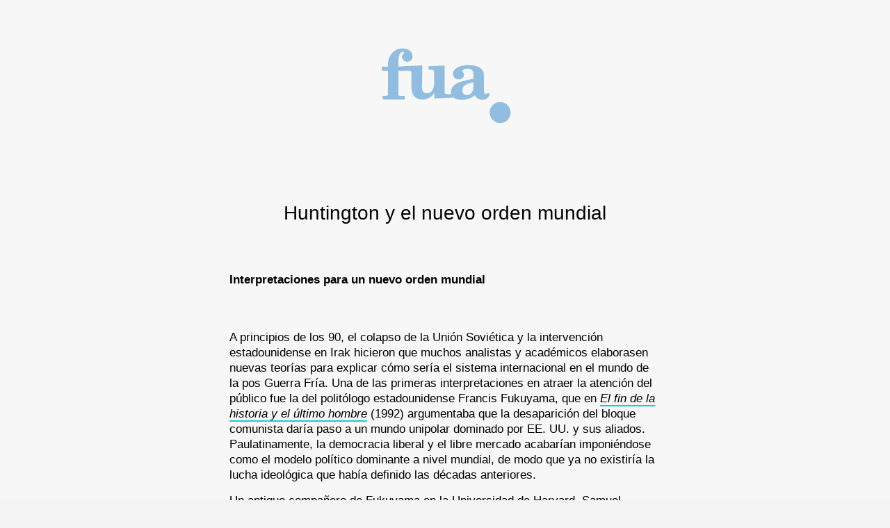

--- FILE ---
content_type: text/html; charset=UTF-8
request_url: http://www.revistafua.com/article/huntington-y-el-nuevo-orden-mundial/
body_size: 16375
content:
<!DOCTYPE html>
<!--[if IE 7]>
<html class="ie ie7" lang="es">
<![endif]-->
<!--[if IE 8]>
<html class="ie ie8" lang="es">
<![endif]-->
<!--[if !(IE 7) | !(IE 8)  ]><!-->
<html lang="es">
<!--<![endif]-->
<head>
	<meta charset="UTF-8" />
	<meta name="viewport" content="width=device-width" />
	<link rel="profile" href="http://gmpg.org/xfn/11" />
	<link rel="pingback" href="http://www.revistafua.com/xmlrpc.php" />

	<title>Huntington y el nuevo orden mundial &#8211; Revista Fua</title>
<link rel='dns-prefetch' href='//s.w.org' />
<link rel="alternate" type="application/rss+xml" title="Revista Fua &raquo; Huntington y el nuevo orden mundial RSS de los comentarios" href="http://www.revistafua.com/article/huntington-y-el-nuevo-orden-mundial/feed/" />
		<script type="text/javascript">
			window._wpemojiSettings = {"baseUrl":"https:\/\/s.w.org\/images\/core\/emoji\/11\/72x72\/","ext":".png","svgUrl":"https:\/\/s.w.org\/images\/core\/emoji\/11\/svg\/","svgExt":".svg","source":{"concatemoji":"http:\/\/www.revistafua.com\/wp-includes\/js\/wp-emoji-release.min.js?ver=4.9.28"}};
			!function(e,a,t){var n,r,o,i=a.createElement("canvas"),p=i.getContext&&i.getContext("2d");function s(e,t){var a=String.fromCharCode;p.clearRect(0,0,i.width,i.height),p.fillText(a.apply(this,e),0,0);e=i.toDataURL();return p.clearRect(0,0,i.width,i.height),p.fillText(a.apply(this,t),0,0),e===i.toDataURL()}function c(e){var t=a.createElement("script");t.src=e,t.defer=t.type="text/javascript",a.getElementsByTagName("head")[0].appendChild(t)}for(o=Array("flag","emoji"),t.supports={everything:!0,everythingExceptFlag:!0},r=0;r<o.length;r++)t.supports[o[r]]=function(e){if(!p||!p.fillText)return!1;switch(p.textBaseline="top",p.font="600 32px Arial",e){case"flag":return s([55356,56826,55356,56819],[55356,56826,8203,55356,56819])?!1:!s([55356,57332,56128,56423,56128,56418,56128,56421,56128,56430,56128,56423,56128,56447],[55356,57332,8203,56128,56423,8203,56128,56418,8203,56128,56421,8203,56128,56430,8203,56128,56423,8203,56128,56447]);case"emoji":return!s([55358,56760,9792,65039],[55358,56760,8203,9792,65039])}return!1}(o[r]),t.supports.everything=t.supports.everything&&t.supports[o[r]],"flag"!==o[r]&&(t.supports.everythingExceptFlag=t.supports.everythingExceptFlag&&t.supports[o[r]]);t.supports.everythingExceptFlag=t.supports.everythingExceptFlag&&!t.supports.flag,t.DOMReady=!1,t.readyCallback=function(){t.DOMReady=!0},t.supports.everything||(n=function(){t.readyCallback()},a.addEventListener?(a.addEventListener("DOMContentLoaded",n,!1),e.addEventListener("load",n,!1)):(e.attachEvent("onload",n),a.attachEvent("onreadystatechange",function(){"complete"===a.readyState&&t.readyCallback()})),(n=t.source||{}).concatemoji?c(n.concatemoji):n.wpemoji&&n.twemoji&&(c(n.twemoji),c(n.wpemoji)))}(window,document,window._wpemojiSettings);
		</script>
		<style type="text/css">
img.wp-smiley,
img.emoji {
	display: inline !important;
	border: none !important;
	box-shadow: none !important;
	height: 1em !important;
	width: 1em !important;
	margin: 0 .07em !important;
	vertical-align: -0.1em !important;
	background: none !important;
	padding: 0 !important;
}
</style>
<link rel='stylesheet' id='upfront-global-css'  href='http://www.revistafua.com/wp-content/themes/upfront/styles/global.min.css?ver=1.3' type='text/css' media='all' />
<link rel='stylesheet' id='upfront-front-grid-css'  href='http://www.revistafua.com/wp-admin/admin-ajax.php?action=upfront_load_grid&#038;ver=1.3' type='text/css' media='all' />
<link rel='stylesheet' id='hero-animations-lib-css'  href='http://www.revistafua.com/wp-content/plugins/Animator/assets/lib/animations.css?ver=4.9.28' type='text/css' media='all' />
<link rel='stylesheet' id='SFSImainCss-css'  href='http://www.revistafua.com/wp-content/plugins/ultimate-social-media-icons/css/sfsi-style.css?ver=4.9.28' type='text/css' media='all' />
<link rel='stylesheet' id='issuem_style-css'  href='http://www.revistafua.com/wp-content/plugins/issuem/css/issuem.css?ver=2.7.1' type='text/css' media='all' />
<link rel='stylesheet' id='jquery-issuem-flexslider-css'  href='http://www.revistafua.com/wp-content/plugins/issuem/css/flexslider.css?ver=2.7.1' type='text/css' media='all' />
<link rel='stylesheet' id='upfront_navigation-css'  href='http://www.revistafua.com/wp-content/themes/upfront/elements/upfront-newnavigation/css/unewnavigation-style.min.css?ver=4.9.28' type='text/css' media='all' />
<link rel='stylesheet' id='floating_fonts-css'  href='http://www.revistafua.com/wp-content/plugins/floating-links//css/floating_fonts.css?ver=4.9.28' type='text/css' media='all' />
<link rel='stylesheet' id='floating_style-css'  href='http://www.revistafua.com/wp-content/plugins/floating-links//css/floating_style.css?ver=4.9.28' type='text/css' media='all' />
<link rel='stylesheet' id='dashicons-css'  href='http://www.revistafua.com/wp-includes/css/dashicons.min.css?ver=4.9.28' type='text/css' media='all' />
<link rel='stylesheet' id='upfront-main-css'  href='http://www.revistafua.com/wp-admin/admin-ajax.php?action=upfront_load_styles&#038;layout%5Bspecificity%5D=single-article-3903&#038;layout%5Bitem%5D=single-article&#038;layout%5Btype%5D=single&#038;layout_post_id&#038;template_post_id&#038;ver=1.3' type='text/css' media='all' />
<script type='text/javascript' src='http://www.revistafua.com/wp-includes/js/jquery/jquery.js?ver=1.12.4'></script>
<script type='text/javascript' src='http://www.revistafua.com/wp-includes/js/jquery/jquery-migrate.min.js?ver=1.4.1'></script>
<script type='text/javascript' src='http://www.revistafua.com/wp-content/plugins/Css-hero/assets/js/prefixfree.min.js?ver=4.9.28'></script>
<script type='text/javascript' src='http://www.revistafua.com/wp-content/plugins/issuem/js/jquery.flexslider-min.js?ver=2.7.1'></script>
<script type='text/javascript' src='http://www.revistafua.com/wp-content/plugins/floating-links/js/floating_custom.js?ver=4.9.28'></script>
<script type='text/javascript' src='http://www.revistafua.com/wp-content/plugins/floating-links/js/materialize.min.js?ver=4.9.28'></script>
<link rel='https://api.w.org/' href='http://www.revistafua.com/wp-json/' />
<link rel="EditURI" type="application/rsd+xml" title="RSD" href="http://www.revistafua.com/xmlrpc.php?rsd" />
<link rel="wlwmanifest" type="application/wlwmanifest+xml" href="http://www.revistafua.com/wp-includes/wlwmanifest.xml" /> 
<link rel='prev' title='Cómo el giro lingüístico condujo a la elección de Trump' href='http://www.revistafua.com/article/giro-linguistico-trump/' />
<link rel='next' title='El precio del poder' href='http://www.revistafua.com/article/el-precio-del-poder/' />
<meta name="generator" content="WordPress 4.9.28" />
<link rel="canonical" href="http://www.revistafua.com/article/huntington-y-el-nuevo-orden-mundial/" />
<link rel='shortlink' href='http://www.revistafua.com/?p=3903' />
<link rel="alternate" type="application/json+oembed" href="http://www.revistafua.com/wp-json/oembed/1.0/embed?url=http%3A%2F%2Fwww.revistafua.com%2Farticle%2Fhuntington-y-el-nuevo-orden-mundial%2F" />
<link rel="alternate" type="text/xml+oembed" href="http://www.revistafua.com/wp-json/oembed/1.0/embed?url=http%3A%2F%2Fwww.revistafua.com%2Farticle%2Fhuntington-y-el-nuevo-orden-mundial%2F&#038;format=xml" />
<!-- Start CSSHero.org Dynamic CSS & Fonts Loading -->
	 <link rel="stylesheet" type="text/css" media="all" href="http://www.revistafua.com/wp-content/uploads/csshero-style-3.css" data-apply-prefixfree />
	 <link href='//fonts.googleapis.com/css?family=Helvetica,+arial+,+sans-serif%7C' rel='stylesheet' type='text/css'> 	 <!-- End CSSHero.org Dynamic CSS & Fonts Loading -->    
				<script type="text/javascript">
				var _gaq = _gaq || [];

									_gaq.push(['_setAccount', 'UA-112123579-1']);
					                                        					_gaq.push(['_trackPageview']);
				
                
				(function() {
				var ga = document.createElement('script'); ga.type = 'text/javascript'; ga.async = true;
                				    ga.src = ('https:' == document.location.protocol ? 'https://ssl' : 'http://www') + '.google-analytics.com/ga.js';
                				var s = document.getElementsByTagName('script')[0]; s.parentNode.insertBefore(ga, s);
				})();
			</script>

        <meta name="[base64]" content="c3RgrjbbSVXCtKTZA5Tr"/>			<style type="text/css">

				.floating_next_prev_wrap .floating_links .fl_slimer_Wrap {
					background-color:  ; 
					color: ;
					border-color: ;
					 font-size: px;
				}
				
				.floating_next_prev_wrap .floating_links a, .floating_next_prev_wrap .floating_links .disabled {
					 background-color:  ; 
					 color: ;
					 font-size: px;
			   	     border-color: ;
				}
							
				.floating_next_prev_wrap .floating_links .disabled {
					 color: #ebebe4 !important;
				}

				.floating_next_prev_wrap .floating_links a:hover, .floating_next_prev_wrap .floating_links .fl_slimer_Wrap:hover {
					 background-color:  ;
					 color: ;
				}

				.floating_next_prev_wrap .floating_links .fl_inner_wrap .fl_icon_holder .fl_post_details {
					 background-color:  ;
					 border-color:  ;
				}
				.floating_next_prev_wrap .floating_links .fl_inner_wrap .fl_icon_holder .fl_post_title{
					color:  ;
					border-color:  ;
				}
				.floating_next_prev_wrap .floating_links .fl_inner_wrap .fl_icon_holder .fl_post_title,.floating_next_prev_wrap .floating_links .fl_inner_wrap .fl_icon_holder .fl_post_description h6{
					color:  ;
				}
				.floating_next_prev_wrap .floating_links .fl_inner_wrap .fl_icon_holder .fl_post_description p{
					color:  ;
				}

									.floating_next_prev_wrap .floating_links {
						box-shadow:none;
					}
									
				 .floating_next_prev_wrap .floating_links .fl_inner_wrap .fl_icon_holder .fl_post_details {
						display:none;
						}
					
				  

			</style>
			
<!-- BEGIN ExactMetrics v5.3.5 Universal Analytics - https://exactmetrics.com/ -->
<script>
(function(i,s,o,g,r,a,m){i['GoogleAnalyticsObject']=r;i[r]=i[r]||function(){
	(i[r].q=i[r].q||[]).push(arguments)},i[r].l=1*new Date();a=s.createElement(o),
	m=s.getElementsByTagName(o)[0];a.async=1;a.src=g;m.parentNode.insertBefore(a,m)
})(window,document,'script','https://www.google-analytics.com/analytics.js','ga');
  ga('create', 'UA-112123579-1', 'auto');
  ga('send', 'pageview');
</script>
<!-- END ExactMetrics Universal Analytics -->

	<!--[if lt IE 9]>
	<script type="text/javascript" src="http://www.revistafua.com/wp-content/themes/upfront/scripts/respond/respond.js"></script>
	<![endif]-->
</head>

<body class="article-template-default single single-article postid-3903 single-format-standard upfront">
	<div id="page" class="hfeed site clearfix"><div class='upfront-output-layout upfront-image-lazy upfront-image-lazy-bg'     data-bg-type-desktop='color' data-bg-type-tablet='color' data-bg-type-mobile='color'><div class='upfront-output-region-container upfront-region-container-article-header upfront-region-container-wide'   id='upfront-region-container-article-header' ><div class='upfront-region-container-bg upfront-image-lazy upfront-image-lazy-bg '  data-bg-type-desktop='color' data-bg-type-tablet='color' data-bg-type-mobile='color'><div class='upfront-grid-layout'><div class='upfront-output-region upfront-region-article-header upfront-region-wide upfront-region-center'   id='upfront-region-article-header' ><div class='upfront-region-wrapper'><div class='upfront-output-wrapper' id='wrapper-1513811890666-1781'><div class='upfront-output-module c24'   id='module-1513811852490-1384' ><div data-preset_map="" class="upfront-output-object  default upfront-output-image c24 upfront-image" id="image-1513811852488-1004"><div><div class="default">
		<div class="upfront-image-wrapper uimage uimage-over_image uimage-status-ok uimage-caption-over_image-bottom uimage-gif " style="text-align: right;">
			<div class="upfront-image-caption-container" style="margin-top:0px">
							<a href="http://www.revistafua.com/" target="">
									<div class="upfront-image-container" style="width:415px;">
				<img src="//www.revistafua.com/wp-content/themes/uf-issue/images/global-regions/article-header/fuasombra-(1).gif" alt="" title="" />
			</div>
				
						
				</a>
			</div>
</div>
</div>

<style>
	#image-1513811852488-1004 .uimage-gif .upfront-image-container {
		height: 227px;
		width: 1050px;
	}

	#image-1513811852488-1004 .uimage-gif img {
		   height: 234px;
		   width: 415px !important;
		   margin-top: -6.5px;
		   margin-left: 0;
	   }
</style>
</div></div></div></div></div>
</div></div>
</div></div><div class='upfront-output-region-container upfront-region-container-sample-post upfront-region-container-wide'   id='upfront-region-container-sample-post' ><div class='upfront-region-container-bg upfront-image-lazy upfront-image-lazy-bg '  data-bg-type-desktop='color' data-bg-type-tablet='color' data-bg-type-mobile='color'><div class='upfront-grid-layout'><div class='upfront-output-region upfront-region-sample-post upfront-region-wide upfront-region-center'   id='upfront-region-sample-post' ><div class='upfront-region-wrapper'><div class='upfront-output-wrapper' id='wrapper-1511821198540-1262'><div class='upfront-output-module c24'   id='module-1511821127422-1444' ><div data-preset_map='{&quot;desktop&quot;:&quot;article&quot;}' class='upfront-output-object-group upfront-object-group title upost-data-object-post_data content uf-post-data article'  id='post-data-object-1511821127421-1062'  data-theme-styles='{"default":"","desktop":"","tablet":"","mobile":""}'  role="main" ><div class='upfront-output-wrapper' id='wrapper-1511823182714-1594'><div data-preset_map="" class="upfront-output-object  upfront-output-post-data-part c24 ml0 mr0 mt0 mb0 upfront-post-data-part part-title" id="post-data-part-object-1511823182714-1349" data-theme-styles='{"default":false}'><div class="upostdata-part title">
	<h1>Huntington y el nuevo orden mundial</h1>
</div>
</div></div><div class='upfront-output-wrapper' id='wrapper-1513797569834-1335'><div data-preset_map="" class="upfront-output-object  upfront-output-post-data-part c24 ml0 mr0 mt0 mb0 upfront-post-data-part part-content" id="post-data-part-object-1513797569840-1467" data-theme-styles='{"default":false}'><div class="upostdata-part content">
	<div class="upfront-indented_content"><h2>Interpretaciones para un nuevo orden mundial</h2>
<p>&nbsp;</p>
<p>A principios de los 90, el colapso de la Unión Soviética y la intervención estadounidense en Irak hicieron que muchos analistas y académicos elaborasen nuevas teorías para explicar cómo sería el sistema internacional en el mundo de la pos Guerra Fría. Una de las primeras interpretaciones en atraer la atención del público fue la del politólogo estadounidense Francis Fukuyama, que en <a href="https://es.wikipedia.org/wiki/El_fin_de_la_Historia_y_el_último_hombre"><em>El fin de la historia y el último hombre</em></a> (1992) argumentaba que la desaparición del bloque comunista daría paso a un mundo unipolar dominado por EE. UU. y sus aliados. Paulatinamente, la democracia liberal y el libre mercado acabarían imponiéndose como el modelo político dominante a nivel mundial, de modo que ya no existiría la lucha ideológica que había definido las décadas anteriores.</p>
<p>Un antiguo compañero de Fukuyama en la Universidad de Harvard, Samuel Huntington, expresó su desacuerdo con esta teoría en un artículo publicado en la revista <em>Foreign Affairs</em> en 1993 titulado “<a href="http://www.bintjbeil.com/articles/en/d_huntington.html">¿Choque de civilizaciones?”</a>. La expresión no fue acuñada por Huntington, sino por el polémico orientalista Bernard Lewis, pero saltó a la fama de la mano del politólogo estadounidense. La repercusión del artículo fue tal que el autor se animó a escribir un libro para ampliar su tesis, publicado en 1996 con el nombre —esta vez sin interrogación— <em>El choque de civilizaciones y la reconfiguración del orden mundial</em>. El argumento principal de la obra, según el autor, es que “la cultura y las identidades culturales, que en su sentido más amplio son identidades civilizatorias, están dando forma a los patrones de cohesión, desintegración y conflicto en el mundo de la pos Guerra Fría”. En otras palabras, las diferencias y afinidades culturales serán las principales causas de alianzas y conflictos en el nuevo orden mundial multipolar.</p>
<p>Los atentados del 11 de septiembre de 2001 hicieron que la tesis del choque de civilizaciones cobrara nueva fama internacional y recibiera tanto alabanzas como críticas feroces de políticos, periodistas y académicos. Con el tiempo, las ideas de Huntington han sido distorsionadas y reducidas al absurdo tanto por sus partidarios como por sus detractores. Como el propio autor expresaba al final de su artículo, su intención no era defender la deseabilidad o inevitabilidad de un conflicto entre civilizaciones, sino presentar un nuevo modelo o paradigma de análisis para las relaciones internacionales y sugerir una serie de estrategias diplomáticas acordes a él.</p>
<div id="attachment_4487" style="width: 510px" class="wp-caption aligncenter"><img class="wp-image-4487" src="http://www.revistafua.com/wp-content/uploads/Mundo-Choque-de-Civilizaciones-Huntington.png" alt="" width="500" height="291" srcset="http://www.revistafua.com/wp-content/uploads/Mundo-Choque-de-Civilizaciones-Huntington.png 1024w, http://www.revistafua.com/wp-content/uploads/Mundo-Choque-de-Civilizaciones-Huntington-150x87.png 150w, http://www.revistafua.com/wp-content/uploads/Mundo-Choque-de-Civilizaciones-Huntington-300x175.png 300w, http://www.revistafua.com/wp-content/uploads/Mundo-Choque-de-Civilizaciones-Huntington-768x447.png 768w" sizes="(max-width: 500px) 100vw, 500px" /><p class="wp-caption-text">Fuente: <a href="http://cartografiaeom.com/">Cartografía EOM</a></p></div>
<figure id="attachment_15432" class="wp-caption aligncenter"><figcaption class="wp-caption-text"></figcaption></figure>
<p>En este artículo no se pretende presentar una crítica exhaustiva a la obra de Huntington —ya se han escrito muchas desde muchas perspectivas, tanto en <a href="https://es.scribd.com/document/67097540/Review-Building-Up-New-Bogeymen">publicaciones académicas</a> como en <a href="https://www.thenation.com/article/clash-ignorance/">revistas de más difusión</a>—, sino explicar algunos malentendidos frecuentes sobre su obra y analizar brevemente algunos de los problemas que su modelo de análisis de las relaciones internacionales plantea y las consecuencias que la adopción de dicho modelo podría plantear.</p>
<h2></h2>
<h2>La intención original de Huntington</h2>
<p>&nbsp;</p>
<p><em>Choque de civilizaciones </em>no es, <a href="http://www.voltairenet.org/article123077.html">como algunos han argumentado</a>, una obra que pretenda justificar el imperialismo estadounidense demostrando que llegará un choque inevitable entre Occidente y la civilización islámica o China. A pesar del conservadurismo de Huntington —manifiesto en el último capítulo, donde denuncia el “declive moral” y el “multiculturalismo” como dos de las principales amenazas para la civilización occidental contemporánea—, su retórica no es agresiva o belicista en absoluto. De hecho, Huntington critica duramente el colonialismo de los siglos precedentes y las frecuentes intervenciones estadounidenses y afirma que la actual pretensión de universalidad que tienen los occidentales sobre sus valores es arrogante y peligrosa.</p>
<p>La propuesta de Huntington es entender el mundo como una suma de unidades culturales —“civilizaciones”—, que vendrían a ser el área de influencia de uno o dos Estados líderes en cada una de ellas. El libro finaliza con estas palabras: “En la era emergente, los conflictos entre civilizaciones son la mayor amenaza para la paz mundial, y un orden internacional basado en civilizaciones es la salvaguarda más segura frente a la guerra mundial”. Para ello proponía reformas en instituciones internacionales como el Consejo de Seguridad de la ONU para acabar con la sobrerrepresentación de Occidente e incluir voces de otras civilizaciones.</p>
<p>Las interpretaciones que <a href="http://www.politico.com/magazine/story/2016/11/donald-trump-team-islam-clash-of-civilizations-214474">diversos analistas y políticos</a> han hecho de la obra de Huntington no están necesariamente relacionadas con la intención original del autor, que era plantear un nuevo modelo de análisis de las relaciones internacionales que se ajustara a la pos Guerra Fría. Así lo explicaba el propio autor en el primer capítulo, donde presentaba su modelo y lo comparaba con las otras formas de entender las relaciones internacionales de la época. Según Huntington, ni el <a href="https://elordenmundial.com/2016/05/19/fin-la-urss-fin-la-historia/">“fin de la Historia”</a> de Fukuyama —para quien el mundo se encaminaba hacia una civilización universal sin grandes conflictos dominada por los EE. UU.—, ni el modelo dualista “Occidente frente al resto”, ni la teoría realista basada en el Estado nación, ni el “paradigma del caos”, centrado en los actores no estatales y los <a href="https://elordenmundial.com/2017/06/12/estados-fallidos-o-concepto-fallido/">Estados fallidos</a>, eran modelos capaces de explicar las relaciones internacionales de una forma sencilla y elegante, y además resultaban incompatibles entre sí. El politólogo estadounidense trató de incorporar elementos de estos cuatro modelos anteriores para formar un nuevo paradigma que permitiera interpretar la realidad de forma clara y sencilla.</p>
<p>El estilo ameno de Huntington, su capacidad de síntesis y su habilidad para citar anécdotas ilustrativas dan credibilidad al modelo que propone. Sin embargo, su enfoque basado en civilizaciones tiene algunas carencias.</p>
<h2></h2>
<h2>Un número cambiante de civilizaciones</h2>
<p>&nbsp;</p>
<p>Huntington define las civilizaciones, de forma un tanto vaga, como la “entidad cultural más alta”, el nivel de identidad más elevado de los humanos debajo del que nos define como especie. Esta identidad cultural no se basa tanto en la etnia o el lenguaje como en un sistema de valores compartidos, generalmente formulados como religión. Las civilizaciones, afirma Huntington, no tienen límites claros y pueden variar, fragmentarse o incluso desaparecer con el tiempo. Quizá por ese motivo <em>Choque de civilizaciones </em>no ofrece un criterio claro a la hora de dividir el mundo. Las “siete u ocho” grandes civilizaciones mundiales a las que se refiere en el primer capítulo se convierten en ocho en el segundo capítulo, donde explica los elementos característicos de cada civilización. En los mapas y tablas que acompañan al libro figuran nueve, pues se añade la “civilización budista”, que Huntington no considera como una civilización consolidada en su obra.</p>
<div id="attachment_4488" style="width: 510px" class="wp-caption aligncenter"><img class="wp-image-4488" src="http://www.revistafua.com/wp-content/uploads/Mundo-Religiones-jpg.jpg" alt="" width="500" height="272" srcset="http://www.revistafua.com/wp-content/uploads/Mundo-Religiones-jpg.jpg 1024w, http://www.revistafua.com/wp-content/uploads/Mundo-Religiones-jpg-150x82.jpg 150w, http://www.revistafua.com/wp-content/uploads/Mundo-Religiones-jpg-300x163.jpg 300w, http://www.revistafua.com/wp-content/uploads/Mundo-Religiones-jpg-768x419.jpg 768w" sizes="(max-width: 500px) 100vw, 500px" /><p class="wp-caption-text">Para Huntington, la mayoría de las civilizaciones se basan en una religión común. Fuente: <a href="http://cartografiaeom.com">Cartografía EOM</a></p></div>
<figure id="attachment_15434" class="wp-caption aligncenter"><figcaption class="wp-caption-text"></figcaption></figure>
<p>Las civilizaciones caracterizadas en términos esencialmente religiosos serían la ortodoxa, la islámica, la budista y la hindú. Otras están definidas también mediante criterios geográficos, como América Latina y el África subsahariana. Occidente, surgida del catolicismo y el protestantismo, se define por sus valores liberales y democráticos. Finalmente, hay civilizaciones basadas en Estados nación, como la nipona —limitada al país del sol naciente— y la sinoconfuciana, cuya influencia llega a Filipinas, Corea y Vietnam, pero no al Tíbet.</p>
<p>Esta división del mundo en bloques culturales solo se centra en las fronteras nacionales y olvida etnias y culturas importantes. Por ejemplo, los rusos de Sajá, los <a href="https://elordenmundial.com/2015/12/18/lo-que-china-esconde-el-encaje-uigur/">uigures de China</a> y los turcomanos del Cáucaso y Asia central comparten cultura y hablan idiomas similares, pero para Huntington se engloban dentro de civilizaciones en conflicto —China, el islam y los ortodoxos, respectivamente—. Un vistazo al mapa propuesto por Huntington hace que surjan algunas dudas: ¿cómo es posible que Japón y China sean dos civilizaciones distintas mientras que dos países geográfica, cultural y políticamente tan alejados como Mauritania e Indonesia pertenecen al mismo bloque, el islam? ¿No tiene el Sudeste Asiático una identidad cultural propia que lo eleve a la categoría de civilización? ¿Por qué separar América Latina de Occidente si comparten religión, idiomas y valores?</p>
<h2></h2>
<h2>¿Son las civilizaciones un actor internacional?</h2>
<p>&nbsp;</p>
<p><em>Choque de civilizaciones</em> propone una teoría de las relaciones internacionales basada en las identidades culturales. Sin embargo, los principales actores de la política mundial no son civilizaciones, sino Estados, que suelen actuar según sus intereses. Huntington asume que en la pos Guerra Fría la cultura cobrará una importancia especial como motor de la diplomacia, pero no llega a detallar el cómo y el porqué. Para él, la mayoría de las civilizaciones cuentan con un Estado nuclear o líder que se erige en representante de su comunidad y es seguido por el resto de países. Así, Rusia encabezaría la civilización ortodoxa; China, la confuciana, y EE. UU. —y, en menor medida, Alemania y Francia— lideraría Occidente. Las civilizaciones “débiles”, como África o América Latina, no tendrían un núcleo, y los conflictos internos en el seno de la civilización islámica se explicarían en parte por el intento de varios países de convertirse en los líderes de su civilización.</p>
<figure id="attachment_15436" class="wp-caption aligncenter"></figure>
<p>De esta forma, los conflictos en la “línea de fractura” entre distintas civilizaciones suelen estar protagonizados habitualmente, según Huntington, por actores pequeños apoyados por la mayoría de los países de sus respectivas civilizaciones y tutelados por los Estados líderes. Estos últimos se encargarían de negociar entre sí con la intención de evitar una escalada que desembocara en una guerra entre civilizaciones. En este escenario, Huntington entiende que los Estados no actúan de una forma oportunista o pragmática, sino que se dejan guiar por la afinidad cultural. Como ejemplo ilustrador cita la guerra de Yugoslavia, en la que los serbios —ortodoxos— estaban apoyados por Rusia, los croatas —católicos— por Alemania y los bosnios —musulmanes— por la mayoría de los países islámicos y, de forma anómala, por EE. UU. Sin embargo, se podría decir que <a href="https://balkanologie.revues.org/283#ftn20">lo que motivaba a los exyugoslavos a luchar entre sí era el nacionalismo etnolingüístico</a>, más que una difusa identidad de civilización.</p>
<div id="attachment_4489" style="width: 510px" class="wp-caption aligncenter"><img class="wp-image-4489" src="http://www.revistafua.com/wp-content/uploads/Huntington-2.jpg" alt="" width="500" height="325" srcset="http://www.revistafua.com/wp-content/uploads/Huntington-2.jpg 1024w, http://www.revistafua.com/wp-content/uploads/Huntington-2-150x97.jpg 150w, http://www.revistafua.com/wp-content/uploads/Huntington-2-300x195.jpg 300w, http://www.revistafua.com/wp-content/uploads/Huntington-2-768x499.jpg 768w" sizes="(max-width: 500px) 100vw, 500px" /><p class="wp-caption-text">Conflictos y alianzas entre civilizaciones. Fuente: Samuel Huntington, <em>The Clash of Civilizations</em>, 2002</p></div>
<p>Huntington auguraba un futuro donde la mayoría de conflictos sucedieran en las “líneas de fractura” entre civilizaciones. Sin embargo, desde 1995 la mayoría de las guerras han tenido lugar dentro de las fronteras de una misma civilización. Las disputas sobre <a href="https://elordenmundial.com/2016/08/11/cachemira-una-historia-rivalidad/">Cachemira</a> y <a href="https://elordenmundial.com/2017/04/24/invierno-en-el-caucaso-sur-dos-miradas-congeladas-sobre-nagorno-karabaj/">Nagorno Karabaj</a>, ejemplos de “conflictos de línea de falla,” llevan prácticamente congeladas desde que el libro fue escrito. De los <a href="https://www.britannica.com/list/8-deadliest-wars-of-the-21st-century">ocho conflictos más sangrientos</a> en lo que llevamos de siglo XXI, seis son guerras civiles o conflictos internos: la <a href="https://es.wikipedia.org/wiki/Segunda_Guerra_del_Congo">Gran Guerra Africana</a> del Congo, Siria, Darfur, Yemen, Ucrania y las campañas contra Boko Haram en Nigeria. Las dos excepciones son las intervenciones estadounidenses en Irak y Afganistán, que fueron apoyadas por la mayoría de los aliados musulmanes de EE. UU. Del resto de conflictos, solo dos —Nigeria y Ucrania— podrían ajustarse a la narrativa del choque de civilizaciones, siempre y cuando adoptáramos un enfoque reduccionista centrado en la religión y obviáramos las semejanzas culturales entre nigerianos del norte y del sur. Respecto a Ucrania, Huntington preveía la partición del país a medio plazo por motivos religiosos —católicos en la zona occidental y ortodoxos en la oriental—, pero aseguraba que la violencia entre rusos y ucranianos era improbable y que seguramente el país permanecería unido.</p>
<p>Es cierto que la opinión pública musulmana condenó las campañas occidentales en Irak y Afganistán, pero lo que cuenta desde un punto de vista diplomático es el apoyo de los Gobiernos y Estados, no de la población. En ese sentido, Huntington no acierta: la civilización islámica se encuentra fraccionada y asolada por numerosos conflictos. Del mismo modo, los países latinoamericanos no actúan como un bloque homogéneo en sus relaciones internacionales. Las rivalidades en el seno de una misma civilización parecen más importantes que la necesidad de unirse contra un supuesto enemigo externo. Los actores en las guerras y conflictos diplomáticos más candentes hoy —Siria, Ucrania, la <a href="https://elordenmundial.com/2015/12/07/las-spratly-asia-pacifico/">disputa por las islas Spratly</a> en <a href="https://elordenmundial.com/2017/01/30/asia-pacifico-en-2017-el-dragon-el-islam-y-la-ley-del-plomo/">Asia-Pacífico</a>— no siguen criterios culturales, sino pragmáticos y oportunistas. En Siria, EE. UU. y Rusia no defienden su civilización, sino intereses estratégicos. En el rifirrafe del Consejo de Cooperación del Golfo y Catar no solo hay implicados actores de la civilización islámica; también países con intereses económicos en la península como la India o EE. UU. La identidad cultural, en definitiva, no parece guiar las relaciones internacionales en la actualidad y no hay indicios para suponer que vaya a ser así en el futuro.</p>
<div id="attachment_4490" style="width: 510px" class="wp-caption aligncenter"><img class="wp-image-4490" src="http://www.revistafua.com/wp-content/uploads/Huntington-Ucrania-1.jpg" alt="" width="500" height="341" srcset="http://www.revistafua.com/wp-content/uploads/Huntington-Ucrania-1.jpg 1024w, http://www.revistafua.com/wp-content/uploads/Huntington-Ucrania-1-150x102.jpg 150w, http://www.revistafua.com/wp-content/uploads/Huntington-Ucrania-1-300x204.jpg 300w, http://www.revistafua.com/wp-content/uploads/Huntington-Ucrania-1-768x524.jpg 768w" sizes="(max-width: 500px) 100vw, 500px" /><p class="wp-caption-text">Las dos Ucranias, una de ellas rusófona. Fuente: <a href="http://theglobalstate.com/wp-content/uploads/2015/02/imrs-1.jpg">The Global State</a></p></div>
<h2> <strong>Una profecía autocumplida</strong></h2>
<p>&nbsp;</p>
<p>Aunque su validez para analizar el orden mundial actual sea cuestionable, la narrativa sobre un <em>choque de civilizaciones</em> sigue viva, especialmente en lo que se refiere a las advertencias de Huntington sobre un potencial eje islámico-confuciano. Según sus predicciones, el islam amenazaría a Occidente mediante la presión migratoria y su elevada tasa de natalidad, mientras que China y sus satélites lo harían con una mayor asertividad y menor tolerancia hacia las lecciones morales occidentales. En Europa, la inmigración musulmana es percibida como una fuente de inestabilidad y alrededor del 50% de las poblaciones británica y alemana piensan que Occidente y el islam no son compatibles. Trump y su equipo han criticado frecuentemente a China y al islam, a los que perciben como mayores amenazas.</p>
<p>Steve Bannon, el estratega jefe de Donald Trump, cree firmemente que un conflicto entre civilizaciones es inevitable y afirma que <a href="https://www.theguardian.com/us-news/2017/feb/02/steve-bannon-donald-trump-war-south-china-sea-no-doubt">en los próximos diez años EE. UU. y </a><a href="https://www.theguardian.com/us-news/2017/feb/02/steve-bannon-donald-trump-war-south-china-sea-no-doubt">China irán a la guerra por las islas Spratly</a>. Haciendo suyas, de una forma un tanto distorsionada, las tesis de Huntington, Bannon advirtió <a href="https://soundcloud.com/breitbart/breitbart-news-daily-dr-thomas-d-williams-february-25-2016?in=breitbart/sets/breitbart-news-daily-69">en un programa de radio</a> sobre el peligro representado por China y el islam: “Tienes un islam expansionista y una China expansionista, ¿verdad? Están motivados. Son arrogantes. Están en marcha. Y piensan que el occidente judeocristiano está en retirada”.</p>
<p>Huntington advertía sobre la posibilidad de un choque entre civilizaciones en forma de guerra planetaria. Hoy en día muchas personas, algunas en posiciones de poder, creen que esta posibilidad es inevitable. Esta perspectiva nace, en parte, de una mala comprensión de las ideas de Huntington y de la incapacidad de distinguir entre cultura y política. Si las civilizaciones no son entendidas como entidades porosas, cambiantes y solo definidas por unos valores y cultura comunes, sino como bloques homogéneos y políticamente coordinados, se corre el riesgo de malinterpretar buena parte de las relaciones humanas. Si la política exterior no está orientada desde un punto de vista pragmático, sino que se considera que grupos enteros de países son ineludiblemente hostiles por tener una determinada religión, corremos el riesgo de convertir este miedo en realidad. Y si asumimos que las diferencias culturales son insalvables y que no hay espacio para el diálogo y la negociación, la única salida es el conflicto abierto.</p>
<p><em>Este artículo <a href="https://elordenmundial.com/2017/08/15/huntington-y-el-nuevo-orden-mundial/">fue originalmente publicado en El Orden Mundial</a> el 26 de junio de 2017. EOM es una web de actualidad y análisis internacional producida por un grupo de jóvenes españoles cuya edad media son 25 años. El texto, escrito por Alejandro Salamanca y editado por el equipo de EOM, se reproduce íntegramente.</em></p>
<p><em>Un enfoque similar al del texto fue seguido por el autor en su ponencia «<a href="https://desvelandooriente.com/2017/11/23/choque-civilizaciones-video/">A 24 años del Choque de Civilizaciones: vigencia del pensamiento de Samuel Huntington en las Relaciones Internacionales</a>» para la Universidad de El Salvador.</em></p>
<p>&nbsp;</p>
<h6>BIBLIOGRAFÍA</h6>
<h6>José<strong> </strong>ALMARAZ, “<a href="http://revistas.javeriana.edu.co/index.php/papelpol/article/view/6552/0">Hacia una formulación analítica de la sociedad mundial: de Rostow a Luhmann”,</a> en <em>Papel Político</em>, 2012</h6>
<h6>Emma ASHFORD<strong>, </strong><a href="https://www.cato-unbound.org/2017/02/06/emma-ashford/what-we-get-wrong-about-clash-civilizations#_edn3">“What we get wrong about the Clash of Civilizations”</a>, en <em>Cato Unbound</em>, 2017</h6>
<h6>Samuel HUNTINGTON, <em>The Clash of Civilizations and the remaking of the world order</em>, Free Press, 2002</h6>
<h6>Carlos Lozada<strong>, </strong><a href="https://www.washingtonpost.com/news/book-party/wp/2017/07/18/samuel-huntington-a-prophet-for-the-trump-era/?utm_term=.8bb5dc3c9ae1">“Samuel Huntington, a prophet for the Trump era”</a>,  en <em>The</em> <em>Washington Post</em>, 2017</h6></div>
</div></div></div></div></div></div><div class='upfront-output-wrapper' id='wrapper-1511821259565-1909'><div class='upfront-output-module c24'   id='module-1511821127432-1225' ><div data-preset_map='' class='upfront-output-object-group upfront-object-group author upost-data-object-author gravatar uf-post-data default'  id='post-data-object-1511821127427-1643'  data-theme-styles='{"default":false,"desktop":false,"tablet":false,"mobile":false}'  ><div class='upfront-output-wrapper' id='wrapper-1511821127423-1839'><div data-preset_map="" class="upfront-output-object  upfront-output-post-data-part c24 ml0 mr0 mt0 mb0 upfront-post-data-part part-author" id="post-data-part-object-1511821127423-1513" data-theme-styles='{"default":false}'><div class="upostdata-part author"><a href="http://www.revistafua.com/author/alejandro-salamanca/" _blank>Alejandro Salamanca Rodríguez</a></div></div></div><div class='upfront-output-wrapper' id='wrapper-1511821127424-1827'><div data-preset_map="" class="upfront-output-object  upfront-output-post-data-part c24 ml0 mr0 mt0 mb0 upfront-post-data-part part-gravatar" id="post-data-part-object-1511821127424-1040" data-theme-styles='{"default":false}'><div class="upostdata-part gravatar">
	<img alt='Alejandro Salamanca Rodríguez' src='http://1.gravatar.com/avatar/adc8db859da148918289661453e33a77?s=90&#038;d=blank&#038;r=g' srcset='http://1.gravatar.com/avatar/adc8db859da148918289661453e33a77?s=180&#038;d=blank&#038;r=g 2x' class='avatar avatar-90 photo' height='90' width='90' />
</div></div></div></div></div></div></div>
</div></div>
</div></div><div class='upfront-output-region-container upfront-region-container-vuelta upfront-region-container-wide'   id='upfront-region-container-vuelta' ><div class='upfront-region-container-bg upfront-image-lazy upfront-image-lazy-bg '  data-bg-type-desktop='color' data-bg-type-tablet='color' data-bg-type-mobile='color'><div class='upfront-grid-layout'><div class='upfront-output-region upfront-region-vuelta upfront-region-wide upfront-region-center'   id='upfront-region-vuelta' ><div class='upfront-region-wrapper'><div class='upfront-output-wrapper' id='wrapper-1511831399824-1154'><div class='upfront-output-module c24'   id='module-1511829071525-1794' ><div data-preset_map="{&quot;desktop&quot;:&quot;archivos&quot;}" class="upfront-output-object  archivos upfront-output-plain_text c24 upfront-plain_txt" id="text-object-1511829071524-1982"><div class='plain-text-container'><p class="" style=""><a target="_self" data-upfront-link-type="external" style="" href="http://revistafua.com/numero-actual/#Articulos">Vuelta a&nbsp;  artículos</a></p></div></div></div></div></div>
</div></div>
</div></div>
</div></div><!-- #page -->

        <!--facebook like and share js -->
        <div id="fb-root"></div>
		<script>(function(d, s, id) {
			var js, fjs = d.getElementsByTagName(s)[0];
		  	if (d.getElementById(id)) return;
		  	js = d.createElement(s); js.id = id;
		  	js.src = "//connect.facebook.net/en_US/sdk.js#xfbml=1&version=v2.5";
		  	fjs.parentNode.insertBefore(js, fjs);
		}(document, 'script', 'facebook-jssdk'));</script>
		<!--<div id="fb-root"></div>
        <script>
        (function(d, s, id) {
          var js, fjs = d.getElementsByTagName(s)[0];
          if (d.getElementById(id)) return;
          js = d.createElement(s); js.id = id;
          js.src = "//connect.facebook.net/en_US/sdk.js#xfbml=1&appId=1425108201100352&version=v2.0";
          fjs.parentNode.insertBefore(js, fjs);
        }(document, 'script', 'facebook-jssdk'));</script>-->
 		
       <!-- linkedIn share and  follow js -->
        <script src="//platform.linkedin.com/in.js" type="text/javascript">lang: en_US</script>
			<!-- twitter JS End -->
		<script>!function(d,s,id){var js,fjs=d.getElementsByTagName(s)[0];if(!d.getElementById(id)){js=d.createElement(s);js.id=id;js.src="https://platform.twitter.com/widgets.js";fjs.parentNode.insertBefore(js,fjs);}}(document,"script","twitter-wjs");</script>	
	             <script>
                jQuery( document ).scroll(function( $ )
                {
                    var y = jQuery(this).scrollTop();
            
                    if (/Android|webOS|iPhone|iPad|iPod|BlackBerry|IEMobile|Opera Mini/i.test(navigator.userAgent))
                    {    
                       if(jQuery(window).scrollTop() + jQuery(window).height() >= jQuery(document).height()-100)
                       {
                          jQuery('.sfsi_outr_div').css({'z-index':'9996',opacity:1,top:jQuery(window).scrollTop()+"px",position:"absolute"});
                          jQuery('.sfsi_outr_div').fadeIn(200);
                          jQuery('.sfsi_FrntInner_chg').fadeIn(200);
                       }
                       else{
                           jQuery('.sfsi_outr_div').fadeOut();
                           jQuery('.sfsi_FrntInner_chg').fadeOut();
                       }
                  }
                  else
                  {
                       if(jQuery(window).scrollTop() + jQuery(window).height() >= jQuery(document).height()-3)
                       {
                            jQuery('.sfsi_outr_div').css({'z-index':'9996',opacity:1,top:jQuery(window).scrollTop()+200+"px",position:"absolute"});
                            jQuery('.sfsi_outr_div').fadeIn(200);
                            jQuery('.sfsi_FrntInner_chg').fadeIn(200);
                       }
                       else
                       {
                         jQuery('.sfsi_outr_div').fadeOut();
                         jQuery('.sfsi_FrntInner_chg').fadeOut();
                       }
                  } 
                });
             </script>
                	<script>
			jQuery(document).ready(function(e) {
                jQuery("body").addClass("sfsi_2.03")
            });
			function sfsi_processfurther(ref) {
				var feed_id = '[base64]';
				var feedtype = 8;
				var email = jQuery(ref).find('input[name="data[Widget][email]"]').val();
				var filter = /^([a-zA-Z0-9_\.\-])+\@(([a-zA-Z0-9\-])+\.)+([a-zA-Z0-9]{2,4})+$/;
				if ((email != "Enter your email") && (filter.test(email))) {
					if (feedtype == "8") {
						var url ="https://www.specificfeeds.com/widgets/subscribeWidget/"+feed_id+"/"+feedtype;
						window.open(url, "popupwindow", "scrollbars=yes,width=1080,height=760");
						return true;
					}
				} else {
					alert("Please enter email address");
					jQuery(ref).find('input[name="data[Widget][email]"]').focus();
					return false;
				}
			}
		</script>
        <style type="text/css" aria-selected="true">
			.sfsi_subscribe_Popinner
			{
								width: 100% !important;
				height: auto !important;
												border: 1px solid #b5b5b5 !important;
								padding: 18px 0px !important;
				background-color: #ffffff !important;
			}
			.sfsi_subscribe_Popinner form
			{
				margin: 0 20px !important;
			}
			.sfsi_subscribe_Popinner h5
			{
				font-family: Helvetica,Arial,sans-serif !important;
								font-weight: bold !important;
								color: #000000 !important;
				font-size: 16px !important;
				text-align: center !important;
				margin: 0 0 10px !important;
    			padding: 0 !important;
			}
			.sfsi_subscription_form_field {
				margin: 5px 0 !important;
				width: 100% !important;
				display: inline-flex;
				display: -webkit-inline-flex;
			}
			.sfsi_subscription_form_field input {
				width: 100% !important;
				padding: 10px 0px !important;
			}
			.sfsi_subscribe_Popinner input[type=email]
			{
				font-family: Helvetica,Arial,sans-serif !important;
								font-style: normal !important;
								color:  !important;
				font-size: 14px !important;
				text-align: center !important;
			}
			.sfsi_subscribe_Popinner input[type=email]::-webkit-input-placeholder {
			   	font-family: Helvetica,Arial,sans-serif !important;
								font-style: normal !important;
								color:  !important;
				font-size: 14px !important;
				text-align: center !important;
			}
			.sfsi_subscribe_Popinner input[type=email]:-moz-placeholder { /* Firefox 18- */
			    font-family: Helvetica,Arial,sans-serif !important;
								font-style: normal !important;
								color:  !important;
				font-size: 14px !important;
				text-align: center !important;
			}
			.sfsi_subscribe_Popinner input[type=email]::-moz-placeholder {  /* Firefox 19+ */
			    font-family: Helvetica,Arial,sans-serif !important;
								font-style: normal !important;
								color:  !important;
				font-size: 14px !important;
				text-align: center !important;
			}
			.sfsi_subscribe_Popinner input[type=email]:-ms-input-placeholder {  
			  	font-family: Helvetica,Arial,sans-serif !important;
								font-style: normal !important;
								color:  !important;
				font-size: 14px !important;
				text-align: center !important;
			}
			.sfsi_subscribe_Popinner input[type=submit]
			{
				font-family: Helvetica,Arial,sans-serif !important;
								font-weight: bold !important;
								color: #000000 !important;
				font-size: 16px !important;
				text-align: center !important;
				background-color: #dedede !important;
			}
		</style>
	<div class="floating_next_prev_wrap fl_" >
									
							<div class="floating_links">
								
							<div class="fl_inner_wrap">
								
								
								</div></div>
						</div><link rel='stylesheet' id='current_theme-css'  href='http://www.revistafua.com/wp-content/themes/uf-issue/style.css?ver=4.9.28' type='text/css' media='all' />
<script type='text/javascript' src='http://www.revistafua.com/wp-content/plugins/Animator/assets/lib/css3-animate-it.js?ver=1.0.0'></script>
<script type='text/javascript'>
/* <![CDATA[ */
var ajax_object = {"ajax_url":"http:\/\/www.revistafua.com\/wp-admin\/admin-ajax.php","chanimator_current_step":"[{\"item\":\"HTML > BODY > DIV#page > DIV.upfront-output-layout > DIV#upfront-region-container-region-1 > DIV.upfront-region-container-bg > DIV.upfront-grid-layout > DIV#upfront-region-region-1 > DIV.upfront-region-wrapper > DIV#wrapper-1493843303653-1602 > DIV#module-1493751539513-1324 > DIV#text-object-1493751539511-1298 > DIV.plain-text-container > P > A\",\"animation\":\"rollIn\",\"disable_mobile\":\"yes\"},{\"item\":\"HTML > BODY > DIV#page > DIV.upfront-output-layout > DIV#upfront-region-container-archivos > DIV.upfront-region-container-bg > DIV.upfront-grid-layout > DIV#upfront-region-archivos > DIV.upfront-region-wrapper > DIV#wrapper-1505939294933-1338 > DIV#module-1493848261801-1791 > DIV#text-object-1493848261798-1153 > DIV.plain-text-container > P > A\",\"animation\":\"fadeInRightShort\",\"disable_mobile\":\"yes\"},{\"item\":\"HTML > BODY > DIV#page > DIV.upfront-output-layout > DIV#upfront-region-container-sobre-la-revista > DIV.upfront-region-container-bg > DIV.upfront-grid-layout > DIV#upfront-region-sobre-la-revista > DIV.upfront-region-wrapper > DIV#wrapper-1496354550406-1612 > DIV#module-1496354172508-1646 > DIV#text-object-1496354172507-1661 > DIV.plain-text-container > P\",\"animation\":\"rotateIn\",\"disable_mobile\":\"yes\"},{\"item\":\"HTML > BODY > DIV#page > DIV.upfront-output-layout > DIV#upfront-region-container-footer > DIV.upfront-region-container-bg > DIV.upfront-grid-layout > DIV#upfront-region-footer > DIV.upfront-region-wrapper > DIV#wrapper-1496415096016-1749 > DIV#module-1496414986158-1168 > DIV#text-object-1496414986157-1102 > DIV.plain-text-container > P > A\",\"animation\":\"flipInY\",\"disable_mobile\":\"yes\"},{\"item\":\"HTML > BODY > DIV#page > DIV.upfront-output-layout > DIV#upfront-region-container-vuelta > DIV.upfront-region-container-bg > DIV.upfront-grid-layout > DIV#upfront-region-vuelta > DIV.upfront-region-wrapper > DIV#wrapper-1511831399824-1154 > DIV#module-1511829071525-1794\",\"animation\":\"rotateIn\",\"disable_mobile\":\"yes\"},{\"item\":\"HTML > BODY > DIV#page > DIV.upfront-output-layout > DIV#upfront-region-container-resultados > DIV.upfront-region-container-bg > DIV.upfront-grid-layout > DIV#upfront-region-resultados > DIV.upfront-region-wrapper > DIV#wrapper-1513876308047-1213 > DIV#module-1513871647287-1987 > DIV#text-object-1513871647287-1669 > DIV.plain-text-container > P\",\"animation\":\"fadeIn\",\"disable_mobile\":\"yes\"}]"};
/* ]]> */
</script>
<script type='text/javascript' src='http://www.revistafua.com/wp-content/plugins/Animator/assets/animator-applier.js?ver=1.0.0'></script>
<script type='text/javascript' src='http://www.revistafua.com/wp-includes/js/jquery/ui/core.min.js?ver=1.11.4'></script>
<script type='text/javascript' src='http://www.revistafua.com/wp-content/plugins/ultimate-social-media-icons/js/shuffle/modernizr.custom.min.js?ver=4.9.28'></script>
<script type='text/javascript' src='http://www.revistafua.com/wp-content/plugins/ultimate-social-media-icons/js/shuffle/jquery.shuffle.min.js?ver=4.9.28'></script>
<script type='text/javascript' src='http://www.revistafua.com/wp-content/plugins/ultimate-social-media-icons/js/shuffle/random-shuffle-min.js?ver=4.9.28'></script>
<script type='text/javascript'>
/* <![CDATA[ */
var ajax_object = {"ajax_url":"http:\/\/www.revistafua.com\/wp-admin\/admin-ajax.php"};
var ajax_object = {"ajax_url":"http:\/\/www.revistafua.com\/wp-admin\/admin-ajax.php","plugin_url":"http:\/\/www.revistafua.com\/wp-content\/plugins\/ultimate-social-media-icons\/"};
/* ]]> */
</script>
<script type='text/javascript' src='http://www.revistafua.com/wp-content/plugins/ultimate-social-media-icons/js/custom.js?ver=4.9.28'></script>
<script type='text/javascript' src='http://www.revistafua.com/wp-includes/js/wp-embed.min.js?ver=4.9.28'></script>
<script type='text/javascript'>
			WebFontConfig = {
				google: {
					families: ["Lato:300,300italic,regular,italic,700,700italic,100,100italic","Open Sans:regular,italic,600,600italic,700,700italic","Pathway Gothic One:regular","Palanquin:700"]
				}
				
			};
		</script><script type="text/javascript">_upfront_api_keys=[];</script><script type='text/javascript'>
			(function ($) {
			$(function () {
				var script_urls = ["\/\/ajax.googleapis.com\/ajax\/libs\/webfont\/1.5.10\/webfont.js","http:\/\/www.revistafua.com\/upfront-dependencies\/scripts\/b646661b9db3534fd1341ad0ad74a973"],
					script_tpl = "<script type=\"text\/javascript\" src=\"%url%\" ><\/script>",
					link_urls = ["http:\/\/www.revistafua.com\/upfront-dependencies\/styles\/a5e694636e576a21a03829740c4b1f22"],
					link_tpl = "<link rel=\"stylesheet\"  href=\"%url%\" type=\"text\/css\" media=\"all\"  \/>",
					head = $('head')
				;
				$.each(link_urls, function (idx, url) {
					head.append(link_tpl.replace(/%url%/, url));
				});
				$.each(script_urls, function (idx, url) {
					head.append(script_tpl.replace(/%url%/, url));
				});
				$(window).on('load', function () { $(window).trigger('resize'); });
			});
			})(jQuery);
		</script></body>
</html>

--- FILE ---
content_type: text/css
request_url: http://www.revistafua.com/wp-content/themes/upfront/styles/global.min.css?ver=1.3
body_size: 3803
content:
/*! normalize.css v3.0.1 | MIT License | git.io/normalize */.hidden,.invisible{visibility:hidden}:focus,a:active,a:hover{outline:0}.clearfix:after,.clr,.upfront-editable_entities_container>div:after,.upfront-output-module:after,.upfront-output-region:after{clear:both}html{font-family:sans-serif;-ms-text-size-adjust:100%;-webkit-text-size-adjust:100%}body{margin:0}article,aside,details,figcaption,figure,footer,header,hgroup,main,nav,section,summary{display:block}audio,canvas,progress,video{display:inline-block;vertical-align:baseline}audio:not([controls]){display:none;height:0}[hidden],template{display:none}a{background:0 0}abbr[title]{border-bottom:1px dotted}b,optgroup,strong{font-weight:700}dfn{font-style:italic}h1{font-size:2em;margin:.67em 0}mark{background:#ff0;color:#000}small{font-size:80%}sub,sup{font-size:75%;line-height:0;position:relative;vertical-align:baseline}sup{top:-.5em}sub{bottom:-.25em}img{border:0}svg:not(:root){overflow:hidden}figure{margin:1em 40px}hr{-moz-box-sizing:content-box;box-sizing:content-box;height:0}pre,textarea{overflow:auto}code,kbd,pre,samp{font-family:monospace,monospace;font-size:1em}button,input,optgroup,select,textarea{color:inherit;font:inherit;margin:0}button{overflow:visible}button,select{text-transform:none}button,html input[type=button],input[type=reset],input[type=submit]{-webkit-appearance:button;cursor:pointer}button[disabled],html input[disabled]{cursor:default}button::-moz-focus-inner,input::-moz-focus-inner{border:0;padding:0}input{line-height:normal}input[type=checkbox],input[type=radio]{box-sizing:border-box;padding:0}input[type=number]::-webkit-inner-spin-button,input[type=number]::-webkit-outer-spin-button{height:auto}input[type=search]{-webkit-appearance:textfield;-moz-box-sizing:content-box;-webkit-box-sizing:content-box;box-sizing:content-box}input[type=search]::-webkit-search-cancel-button,input[type=search]::-webkit-search-decoration{-webkit-appearance:none}fieldset{border:1px solid silver;margin:0 2px;padding:.35em .625em .75em}.ir,legend{border:0}legend,td,th{padding:0}table{border-collapse:collapse;border-spacing:0}.ir{display:block;text-indent:-999em;overflow:hidden;background-color:transparent;background-repeat:no-repeat;text-align:left;direction:ltr}.uf-responsive .upfront-inserted_image-wrapper,.upfront-quote-alternative{text-align:center}.ir br{display:none}.hidden{display:none!important}.screen-reader-text,.visuallyhidden{border:0;clip:rect(0 0 0 0);height:1px;margin:-1px;overflow:hidden;padding:0;position:absolute;width:1px}.visuallyhidden.focusable:active,.visuallyhidden.focusable:focus{clip:auto;height:auto;margin:0;overflow:visible;position:static;width:auto}.clearfix:after,.clearfix:before{content:"";display:table}.clearfix{zoom:1}@media print{blockquote,img,pre,tr{page-break-inside:avoid}*{background:0 0!important;color:#000!important;text-shadow:none!important;filter:none!important;-ms-filter:none!important}a,a:visited{text-decoration:underline}a[href]:after{content:none}abbr[title]:after{content:" (" attr(title) ")"}.ir a:after,a[href^="javascript:"]:after,a[href^="#"]:after{content:""}blockquote,pre{border:1px solid #999}thead{display:table-header-group}img{max-width:100%!important}@page{margin:.5cm}h2,h3,p{orphans:3;widows:3}h2,h3{page-break-after:avoid}}blockquote,h1,h2,h3,h4,h5,h6,ol,p,pre,ul{margin-top:15px;margin-bottom:15px}ol,ul{margin-left:15px}ol ol,ol ul,ul ol,ul ul{margin-top:0;margin-bottom:0}blockquote{padding:15px}del{text-decoration:line-through}:active.keyboard-outline,:focus.keyboard-outline{outline:#2ea3f2 auto 5px}#page{width:100%}.upfront-grid-layout{margin:0 auto;position:relative}.upfront-output-region-container .upfront-grid-layout{pointer-events:none}.c1,.c10,.c11,.c12,.c13,.c14,.c15,.c16,.c17,.c18,.c19,.c2,.c20,.c21,.c22,.c23,.c24,.c3,.c4,.c5,.c6,.c7,.c8,.c9{box-sizing:border-box;-moz-box-sizing:border-box;-webkit-box-sizing:border-box;max-width:100%}.upfront-output-wrapper,.upfront-wrapper{float:left}.upfront-output-module{position:relative;z-index:1;pointer-events:auto}.upfront-output-region,.upfront-region-wrapper{width:100%}.upfront-output-region.upfront-region-fixed{position:fixed;z-index:25}.upfront-output-region.upfront-region-fixed .upfront-region-wrapper{margin:0 auto}.upfront-editable_entities_container>div:after,.upfront-editable_entities_container>div:before,.upfront-output-module:after,.upfront-output-module:before{content:" ";display:table}.upfront-output-region:after,.upfront-output-region:before{content:"";display:table}.upfront-output-region{box-sizing:border-box;-moz-box-sizing:border-box;-webkit-box-sizing:border-box;zoom:1;position:relative}.upfront-region-container-bg{position:relative;margin:0 auto;width:100%}.upfront-output-region-container{position:relative}.upfront-output-region-sub-container{position:relative;z-index:11}.upfront-output-region-container-sticky{z-index:30}.upfront-output-module-group{float:left;pointer-events:auto;position:relative;z-index:1}.upfront-output-module-group>.upfront-module-group-bg{position:absolute;top:0;bottom:0;left:0;right:0;z-index:-1}.upfront-output-bg-overlay,.upfront-output-bg-overlay>.upfront-bg-image{position:absolute;top:0;bottom:0;left:0;right:0;z-index:0;display:none}.upfront-output-bg-overlay{overflow:hidden}.upfront-region-container-full .upfront-output-bg-overlay{will-change:top}.upfront-output-bg-overlay>.upfront-bg-image{display:block}.upfront-output-layout>.upfront-output-bg-overlay{position:fixed;z-index:-1}.upfront-object,.upfront-output-object,.upfront-output-object-group{float:left;width:100%;-moz-box-sizing:border-box;-webkit-box-sizing:border-box;box-sizing:border-box}.plain-text-container>:first-child,.upfront-output-object>:first-child{margin-top:0}.plain-text-container>:last-child,.upfront-default-slider .uslide-caption div>:last-child,.upfront-image-caption-container .wp-caption div>:last-child,.upfront-output-object .wp-caption div>:last-child,.upfront-output-object>:last-child{margin-bottom:0}.upfront-output-object.upfront-postpart-object{padding-top:0;padding-bottom:0}.upfront-postpart-object.hide-featured_image{display:none}.upfront-postpart-object.full-featured_image{max-height:none!important}.ueditor-insert{margin-bottom:15px;padding-left:0!important;padding-right:0!important;position:relative}.uf-responsive #page .post_content>*,.upfront-output-object.upfront-output-this_post,.upfront-output-object.upfront-output-uposts{padding-left:0;padding-right:0}.ueditor-insert a,.ueditor-insert div,.ueditor-insert img{max-width:100%}.ueditor-insert .ueditor-insert-remove{position:absolute;right:10px;top:10px;display:none}.ueditor-insert:hover .ueditor-insert-remove{display:block}.ueditor-insert-variant-group.ueditor-insert-float-left{float:left;margin-right:15px}.ueditor-insert-variant-group.ueditor-insert-float-right{float:right;margin-left:15px}.ueditor-insert-variant-group.ueditor-image-style-center{margin-left:auto!important;margin-right:auto!important}.uinsert-image-wrapper img{width:100%;height:100%}.alignfull{width:100%}.inserted_code_rendered{display:inline-block}.aligncenter{margin:auto}.uinsert-image-caption-left{min-width:100px;float:right;margin-left:15px}.uinsert-image-caption-right{min-width:100px;float:left;margin-right:15px}.uinsert-caption-bottom,.uinsert-image-caption-bottom{display:block;clear:both}.uinsert-image-external{position:relative;display:inline-block;overflow:hidden}.uinsert-image-external img{position:absolute;max-width:none!important;max-height:none!important}.upfront-postpart-featured_image,.upostdata-part.thumbnail{overflow:hidden;position:relative}.upfront-output-object.part-featured_image{position:relative}.upfront-output-object.part-featured_image .upostdata-part.thumbnail{height:inherit}.upfront-editable_entity .upostdata-part.thumbnail img,.upfront-postpart-featured_image img,.upostdata-part.thumbnail img{max-width:100%;margin:0;height:auto}.upfront-output-image .upfront-image-container img{max-width:none}.uf-responsive .upfront-output-image .upfront-image-container,.uf-responsive .upfront-output-image .upfront-image-container img{max-width:100%}.uf-responsive .ueditor-insert-variant-group{margin-left:0!important;margin-right:0!important;min-height:0!important;float:none!important;display:inline-block;width:auto;text-align:center}.uf-responsive .ueditor-insert-variant-group.ueditor-image-style-center{margin-left:auto!important;margin-right:auto!important}.uf-responsive .upfront-inserted_image-wrapper .uinsert-image-wrapper,.uf-responsive .upfront-inserted_image-wrapper .wp-caption-text{min-height:0!important;margin-top:0;width:auto;float:none}.uf-responsive .uimage-stretch .upfront-image-caption-container{width:100%}.uf-responsive .uimage-stretch .upfront-image-container{width:100%!important}.flexbox-support .upfront-output-module-group,.flexbox-support .upfront-output-object-group,.flexbox-support .upfront-output-region,.flexbox-support .upfront-output-region-container>.upfront-region-container-bg>.upfront-grid-layout,.flexbox-support .upfront-output-region>.upfront-region-wrapper,.flexbox-support .upfront-output-wrapper{display:-webkit-flex;display:-ms-flexbox;display:flex;-webkit-flex-direction:row;-ms-flex-direction:row;flex-direction:row;-webkit-flex-wrap:wrap;-ms-flex-wrap:wrap;flex-wrap:wrap;-webkit-align-items:flex-start;-ms-flex-align:start;align-items:flex-start;-webkit-align-content:flex-start;-ms-flex-line-pack:start;align-content:flex-start}.flexbox-support .upfront-output-region-container>.upfront-region-container-bg>.upfront-grid-layout{-webkit-align-items:stretch;-ms-flex-align:stretch;align-items:stretch}.flexbox-support .upfront-output-region{-webkit-flex-wrap:nowrap;-ms-flex-wrap:none;flex-wrap:nowrap;-webkit-align-items:stretch;-ms-flex-align:stretch;align-items:stretch}.flexbox-support .upfront-output-region:after,.flexbox-support .upfront-output-region:before{content:none}.flexbox-support .upfront-output-module-group>.upfront-output-wrapper,.flexbox-support .upfront-output-object-group>.upfront-output-wrapper,.flexbox-support .upfront-output-region>.upfront-region-wrapper>.upfront-output-wrapper,.flexbox-support .upfront-output-wrapper>.upfront-output-module,.flexbox-support .upfront-output-wrapper>.upfront-output-module-group,.flexbox-support .upfront-output-wrapper>.upfront-output-object{-webkit-order:0;-ms-flex-order:0;order:0}div.close_lightbox{top:-45px;position:absolute;right:0;pointer-events:auto}div.close_lightbox h3{cursor:pointer;text-transform:none;color:#cee1f2;font-size:26px;line-height:40px;font-weight:400;margin:0}.upfront-region-container-lightbox{position:fixed;z-index:99;top:0}div.upfront-region-container-lightbox .upfront-grid-layout{max-height:1px;max-width:1px}div[data-bg-type-desktop=video] .upfront-grid-layout,div[data-bg-type-mobile=video] .upfront-grid-layout,div[data-bg-type-tablet=video] .upfront-grid-layout{z-index:10}.flexbox-support div.upfront-region-lightbox,.flexbox-support div.upfront-region-side-lightbox,div.upfront-region-lightbox,div.upfront-region-side-lightbox{position:fixed;display:none;top:50%!important;left:50%!important}.upfront-lightbox-bg{position:fixed;top:0;left:0;width:100%;height:100%;pointer-events:auto}div.upfront-region-lightbox .upfront-icon-popup-close,div.upfront-region-side-lightbox .upfront-icon-popup-close{position:absolute;top:10px;right:0;cursor:pointer;font-family:Helvetica Neue,Helvetica,Arial,sans-serif;color:#fff;font-size:28px}*{font-weight:inherit;text-transform:inherit;text-decoration:inherit;border:none;outline:0;margin:0;padding:0}.upfront-inserted_image-wrapper{position:relative}.upfront-object-content p,.upfront-output-object p{margin:0 0 15px}.upfront-navigation li{display:inline-block;list-style:none}.close_lightbox>.upfront-icon-popup-close{font:100 30px/16px Helvetica Neue,Helvetica,sans-serif;color:#FFF}.close_lightbox>.upfront-icon-popup-close:before{content:"\00d7";font-size:40px;font-weight:400;color:#fff;text-shadow:0 1px 1px rgba(0,0,0,.1)}body .upfront-edit_layout a:not(.active){opacity:.5;cursor:default}body .upfront-edit_layout:hover a:not(.active){color:inherit!important;background-color:inherit!important}body .upfront-edit_layout a{-webkit-transition:opacity .3s ease-in!important;transition:opacity .3s ease-in!important;opacity:1;cursor:pointer}.upfront-object h1 a,.upfront-object h1 a:hover,.upfront-object h1 a:link,.upfront-object h2 a,.upfront-object h2 a:hover,.upfront-object h2 a:link,.upfront-object h3 a,.upfront-object h3 a:hover,.upfront-object h3 a:link,.upfront-object h4 a,.upfront-object h4 a:hover,.upfront-object h4 a:link,.upfront-object h5 a,.upfront-object h5 a:hover,.upfront-object h5 a:link,.upfront-object h6 a,.upfront-object h6 a:hover,.upfront-object h6 a:link,.upfront-object p a,.upfront-object p a:hover,.upfront-object p a:link,.upfront-output-object h1 a,.upfront-output-object h1 a:hover,.upfront-output-object h1 a:link,.upfront-output-object h2 a,.upfront-output-object h2 a:hover,.upfront-output-object h2 a:link,.upfront-output-object h3 a,.upfront-output-object h3 a:hover,.upfront-output-object h3 a:link,.upfront-output-object h4 a,.upfront-output-object h4 a:hover,.upfront-output-object h4 a:link,.upfront-output-object h5 a,.upfront-output-object h5 a:hover,.upfront-output-object h5 a:link,.upfront-output-object h6 a,.upfront-output-object h6 a:hover,.upfront-output-object h6 a:link,.upfront-output-object p a,.upfront-output-object p a:hover,.upfront-output-object p a:link{font-family:inherit;font-size:inherit;font-weight:inherit;line-height:inherit}.upfront-bumped-z-index{z-index:2}@-moz-document url-prefix(){input[type=checkbox]+label:before,input[type=radio]+label:before{content:"";margin:0 -1em 0 0;vertical-align:bottom;bottom:0;right:17px;cursor:pointer}input[type=checkbox]{position:absolute;left:-1000em!important}input[type=checkbox]+label:before{display:inline-block;width:12px;height:12px;background:url(../img/checkbox_firefox.png) no-repeat;position:relative}#element-settings-sidebar .gallery-padding-lock input[type=checkbox]+label:before,#element-settings-sidebar .padding-lock input[type=checkbox]+label:before,input[type=checkbox]+label.upfront_toggle_label:before{display:none}input[type=checkbox]:checked+label:before{background-position:-24px 0}input[type=checkbox]:disabled+label:before{background-position:-12px 0}input[type=checkbox]:checked:disabled+label:before{background-position:0 0}#element-settings-sidebar .border_radius_lock input[type=checkbox]+label:before{height:15px;width:15px;background-image:url(../img/uf-core-el-sprite.png);background-image:url(../img/uf-core-el-sprite.svg),none;background-position:-661px -172px;background-color:#f7fbff;left:30px;top:-6px;position:relative}#element-settings-sidebar .border_radius_lock input[type=checkbox]:checked+label:before{background-position:-661px -140px}input[type=radio]{position:absolute;left:-1000em!important}input[type=radio]+label:before{display:inline-block;width:12px;height:12px;background:url(../img/radio_firefox.png) no-repeat;position:relative}input[type=radio]:checked+label:before{background-position:-24px 0}input[type=radio]:disabled+label:before{background-position:-12px 0}input[type=radio]:checked:disabled+label:before{background-position:0 0}}
/*# sourceMappingURL=global.min.css.map */


/* 526845-1491625411-ai */

--- FILE ---
content_type: text/css
request_url: http://www.revistafua.com/wp-content/plugins/issuem/css/issuem.css?ver=2.7.1
body_size: 877
content:
/* CSS Document */

.issuem_archives_shortcode {
	position: relative;
	margin-left: auto;
	margin-right: auto;
}

.issuem_archive {
	position: relative;
	float: left;
	text-align: center;
	margin-left: 20px;
	margin-right: 20px;
	padding: 5px;
	font-size: 9pt;
	-webkit-border-radius: 5px;
	border-radius: 5px;
	border: 1px solid transparent;
}i

.issuem_issue_draft {
	background: #FCF;
	border: 1px solid #F0F;
}

#issuem-featured-article-slideshowholder {
	margin-left: auto;
	margin-right: auto;
	display: block;
	margin-bottom: 35px;
	border: 1px solid black;
}

#issuem-featured-article-slideshowholder .ft-title {
	padding-left: 5px; 
	padding-right: 5;
    font-size: 12px;
    font-weight: bold;
	line-height: 12pt;
}

#issuem-featured-article-thumbs-wrap {
	margin-bottom: 25px;
	text-align: center;
	overflow: hidden;
}

.issuem-featured-article-thumb {
	width: 29%;
	float: left;
	padding: 0 2%;
}

.issuem-featured-thumb-title {
	text-align: center;
}

.featured-thumb-content {
	text-align: center;	
}

.featured-thumb-byline {
	display: block;
	text-align: center;	
	clear: both;
	font-size: 12px;
	line-height: 12pt;
	text-transform: uppercase;
	letter-spacing: 0.1em;
}

.issuem_active_list_widget, .issuem_article_list_widget {
	text-align: center;
}

p.issuem_widget_issue_name {
	margin: 0;
	font-size: 14pt;
	font-weight: bold;
}

p.issuem_widget_issue_cover_image {
	margin: 0;	
}

p a.issuem_widget_issue_pdf_link {
	margin: 0;	
}

.issuem_article_list_widget p {
	margin: 0;
	line-height: 14pt;
}

.issuem_article_list_widget .issuem_widget_category {
	color: #D76A2A;
    font-size: 9pt;
    font-weight: 700;
    letter-spacing: 0.1em;
    margin: 15px 0 0;
    padding: 0;
    text-align: center;
    text-transform: uppercase;
}

.issuem_article_list_widget .issuem_widget_link {
	color: #0D4980;
    font-size: 14pt;
    font-weight: normal;
    margin: 0;
    padding: 0;
    text-align: center;
}

.issuem_article_list_widget #current_article .issuem_widget_link {
	font-weight: bold;
	color: inherit;
}

.issuem_article_list_widget .issuem_widget_tease
    font-size: 11pt;
    font-weight: normal;
    line-height: 1;
    margin-top: 0;
    padding-top: 0;
    text-align: center;
}

.issuem_articles_shortcode {
	text-align: center;
}

.issuem_articles_shortcode p {
	text-align: center;	
	margin: 0;
}

.issuem_articles_shortcode .issuem_article {
	margin-bottom: 15px;
}

.issuem_articles_shortcode .issuem_article_category {
    color: #D76A2A;
    font-size: 9pt;
    letter-spacing: 0.1em;
    margin: 0;
    padding: 0;
    text-transform: uppercase;
}

.issuem_articles_shortcode .issuem_article_link {
    color: #0D4880;
    font-size: 14pt;
    font-weight: normal;
}

.issuem_articles_shortcode .issuem_article_content {
    font-weight: normal;
}

.issuem_articles_shortcode .issuem_article_byline {
    font-size: 9pt;
    text-transform: uppercase;
    color: #231F20;
    font-weight: normal;
	letter-spacing: 0.1em;
}

div.api_error {
	clear: both;
	text-align: center;
}

.next_previous_archive_pagination {
	clear: both;
	display: block;
	width: 100%;
}

@media all and (max-width: 600px) {
	.issuem-featured-article-thumb {
		width: 100%;
		float: none;
		padding: 0 0 40px 0;
	}
}

--- FILE ---
content_type: text/css
request_url: http://www.revistafua.com/wp-content/themes/upfront/elements/upfront-newnavigation/css/unewnavigation-style.min.css?ver=4.9.28
body_size: 1549
content:
div.upfront-navigation ul,div.upfront-navigation ul li{list-style-type:none;margin:0;padding:0}div.upfront-navigation ul.sub-menu{display:none;z-index:2}ul.menu{background-color:transparent}.triggered-menu ul.menu,.upfront-navigation[data-style=burger] ul.menu{background:#333}ul.menu li a{color:#fff;font-family:Arial,'Helvetica Neue',Helvetica,sans-serif}div.upfront-navigation div[data-style=horizontal]:not([data-style=burger]) li.menu-item a:focus+ul.sub-menu,div.upfront-navigation div[data-style=horizontal]:not([data-style=burger]) li.menu-item:hover>ul.sub-menu,div.upfront-navigation div[data-style=vertical]:not([data-style=burger]) li.menu-item a:focus+ul.sub-menu,div.upfront-navigation div[data-style=vertical]:not([data-style=burger]) li.menu-item:hover>ul.sub-menu{display:block}li.burger_sub_display>ul{display:block!important}div.upfront-navigation div[data-style=burger] ul.sub-menu>li{display:block}div.upfront-navigation li.menu-item a:not(.js-ulinkpanel-input-entry){display:block;padding:6px 20px;font-size:16px;text-decoration:none}div.upfront-navigation ul.menu li{position:relative}div.upfront-navigation ul.sub-menu>li{min-width:176px}div.upfront-navigation div[data-alignment=center] ul.menu{text-align:center}div.upfront-navigation div[data-alignment=right] ul.menu,li.wrap_burger_nav_close{text-align:right}div.upfront-navigation li.menu-item:after,div.upfront-navigation li.menu-item:before{content:normal;background:0 0}li.menu-item-has-children>a:after,li.menu-item.parent>a:after{content:'';width:0;height:0;border-left:4px solid transparent;border-right:4px solid transparent;border-top:4px solid #999;position:absolute;right:6px;top:45%}li.menu-item-has-children:hover>a:after,li.menu-item.burger_sub_display>a:after,li.parent:hover>a:after{border-top:4px solid transparent;border-bottom:4px solid transparent;border-left:4px solid #999;top:40%;right:4px}div.upfront-navigation div[data-style=burger] li.menu-item-has-children>a:after,div.upfront-navigation div[data-style=burger] li.parent>a:after{right:inherit;margin-left:20px;top:inherit;margin-top:10px}div.upfront-navigation div[data-style=burger] li.menu-item-has-children.burger_sub_display>a:after,div.upfront-navigation div[data-style=burger] li.menu-item-has-children:hover>a:after,div.upfront-navigation div[data-style=burger] li.parent.burger_sub_display>a:after,div.upfront-navigation div[data-style=burger] li.parent:hover>a:after{margin-top:6px}div.upfront-navigation div[data-style=horizontal] ul.menu>li{display:inline-block}div.upfront-navigation div[data-style=burger] ul.menu>li,div.upfront-navigation div[data-style=vertical] ul.menu>li{display:block}div.upfront-navigation div[data-style=horizontal] ul.sub-menu{position:absolute}div.upfront-navigation div[data-style=horizontal] ul.sub-menu>li>ul{left:100%;top:0}div.upfront-navigation div[data-style=vertical] ul.sub-menu{position:absolute;left:100%;top:0}div.upfront-navigation div[data-style=burger] ul.menu{position:fixed;top:0;z-index:2020;max-height:100%;overflow-y:auto!important;box-sizing:border-box;-moz-box-sizing:border-box;-webkit-box-sizing:border-box}div.upfront-navigation div[data-style=burger][data-burger_over=pushes][data-burger_alignment=top] ul.menu,div.upfront-navigation div[data-style=burger][data-burger_over=pushes][data-burger_alignment=whole] ul.menu{position:absolute;max-height:inherit}div.upfront-navigation div[data-style=burger][data-burger_alignment=top] ul.menu,div.upfront-navigation div[data-style=burger][data-burger_alignment=whole] ul.menu{left:0;right:0}div.upfront-navigation div[data-style=burger][data-burger_alignment=whole] ul.menu{height:100%}div.upfront-navigation div[data-style=burger][data-burger_alignment=left] ul.menu{width:30%;height:100%;left:0}div.upfront-navigation div[data-style=burger][data-burger_alignment=right] ul.menu{width:30%;height:100%;right:0}div.upfront-newnavigation_module:hover div[data-style=burger] .responsive_nav_toggler{margin-right:20px}.responsive_nav_toggler{float:right;position:relative;z-index:2000;width:40px;height:40px;border:1px solid #d8d8d8;border-radius:6px;-webkit-box-sizing:border-box;-moz-box-sizing:border-box;box-sizing:border-box;padding:6px 7px;-webkit-transition:border .25s;-moz-transition:border .25s;-ms-transition:border .25s;-o-transition:border .25s;transition:border .25s}.responsive_nav_toggler:focus{outline:#2ea3f2 auto 5px}.upfront-module-disabled-edit .responsive_nav_toggler{z-index:2000!important}.responsive_nav_toggler:hover{cursor:pointer;border-color:#B3B3B3}.responsive_nav_toggler:hover>div{background:#B3B3B3}.responsive_nav_toggler>div{width:24px;height:6px;background:#d8d8d8;border-radius:4px;margin-bottom:4px;-webkit-transition:background .25s;-moz-transition:background .25s;-ms-transition:background .25s;-o-transition:background .25s;transition:background .25s}div.upfront-navigation div[data-style=burger] ul.menu li{padding:0}div.upfront-navigation div[data-style=burger] ul.sub-menu{position:relative}div.upfront-navigation div[data-style=burger] ul.menu{border-bottom:1px #dadee1 solid;overflow:hidden}div[data-style=burger] a{border:none}div[data-style=burger][data-alignment=left] ul li ul{padding-left:15px}div[data-style=burger][data-alignment=right] ul li ul{padding-right:15px}div[data-style=burger][data-alignment=center] ul li ul{padding:10px}.on_the_top{z-index:99999}.upfront-region-container-has-nav>.upfront-region-container-bg>.upfront-grid-layout{z-index:12}[data-already_floating=yes]{position:fixed!important;top:0!important;z-index:99999999}div[data-style=burger] div[data-already_floating=yes]{z-index:inherit}div.upfront-navigation-float[data-style=burger][data-burger_over=pushes][data-burger_alignment=top] ul.menu{position:fixed!important;top:0!important;left:0!important}div.upfront-navigation div[data-isfloating=yes][data-style=burger][data-burger_over=pushes][data-burger_alignment=top] ul.menu{position:fixed;top:0!important}.burger_nav_close{z-index:2001;width:28px;height:28px;display:inline-block;border-radius:50%;text-align:center;line-height:28px;font-size:28px;font-style:normal;cursor:pointer;color:#fff;position:relative}.burger_nav_close:before{content:'\00d7'}div.burger_overlay{position:fixed;background-color:rgba(0,0,0,.2);width:100%;height:100%;top:0;left:0;z-index:2010}.burger-menu .delete_menu_item,.burger-menu .navigation-add-item,.burger-menu li.menu-item .open-item-controls,.burger-menu li.menu-item .uimage-controls.image-element-controls{display:none!important}div.upfront-navigation div[data-style=burger] ul.sub-menu{display:block}div.upfront-breakpoint-navigation{display:none}
/*# sourceMappingURL=unewnavigation-style.min.css.map */


/* 526845-1491625411-ai */

--- FILE ---
content_type: text/css; charset=utf-8
request_url: http://www.revistafua.com/wp-admin/admin-ajax.php?action=upfront_load_styles&layout%5Bspecificity%5D=single-article-3903&layout%5Bitem%5D=single-article&layout%5Btype%5D=single&layout_post_id&template_post_id&ver=1.3
body_size: 54415
content:
.upfront-output-object h1 {
font-family: Verdana, sans-serif;
font-weight: inherit;
font-style: inherit;
font-size: 12px;
line-height: 1.1em;
color: #7c8a87;
}
.upfront-output-object h2 {
font-family: Lato, sans-serif;
font-weight: 300;
font-style: normal;
font-size: 30px;
line-height: 1.5em;
color: #7c8a87;
}
.upfront-output-object h3 {
font-family: Georgia, serif;
font-weight: 700;
font-style: normal;
font-size: 16px;
line-height: 1.6em;
color: #373d3c;
}
.upfront-output-object h4 {
font-family: Lato, sans-serif;
font-weight: 300;
font-style: normal;
font-size: 16px;
line-height: 1.5em;
color: #7c8a87;
}
.upfront-output-object h5 {
font-family: Georgia, serif;
font-weight: 700;
font-style: normal;
font-size: 16px;
line-height: 1em;
color: rgba(0,0,0,1);
}
.upfront-output-object h6 {
font-family: Lato, sans-serif;
font-weight: 300;
font-style: normal;
font-size: 13px;
line-height: 1.8em;
color: #373d3c;
}
.upfront-output-object p {
font-family: Georgia, serif;
font-weight: inherit;
font-style: inherit;
font-size: 15px;
line-height: 1.6em;
color: rgba(45,45,45,1);
}
.upfront-output-object a {
font-family: Lato, sans-serif;
font-weight: 300;
font-style: normal;
color: #b96446;
}
.upfront-output-object a:hover {
font-family: Lato, sans-serif;
font-weight: 300;
font-style: normal;
color: #7c8a87;
}
.upfront-output-object pre {
font-family: "Courier New", monospace;
font-weight: 400;
font-style: normal;
font-size: 16px;
line-height: 1.2em;
color: #676767;
}
.upfront-output-object ul {
font-family: Georgia, serif;
font-weight: inherit;
font-style: inherit;
font-size: 22px;
line-height: 1.6em;
color: rgba(51,51,51,1);
}
.upfront-output-object ol {
font-family: Palanquin, sans-serif;
font-weight: inherit;
font-style: inherit;
font-size: 22px;
line-height: 1.6em;
color: rgba(51,51,51,1);
}
.upfront-output-object blockquote, .upfront-output-object blockquote p {
font-family: Lato, sans-serif;
font-weight: 700;
font-style: normal;
font-size: 28px;
line-height: 1.5em;
color: #373d3c;
}
.upfront-output-object blockquote.upfront-quote-alternative, .upfront-output-object blockquote.upfront-quote-alternative p {
font-family: Lato, sans-serif;
font-weight: 300;
font-style: normal;
font-size: 24px;
line-height: 1.6em;
color: #373d3c;
}
@media only screen and (min-width:570px) and (max-width:1079px){
body:after { content: 'tablet'; display: none; }
.upfront-output-object h1 {
font-family: Georgia, serif;
font-weight: inherit;
font-style: inherit;
font-size: 20px;
line-height: 1.5em;
color: rgba(0,0,0,1);
}
.upfront-output-object h2 {
font-family: Georgia, serif;
font-weight: inherit;
font-style: inherit;
font-size: 15px;
line-height: 1.5em;
color: rgba(0,0,0,1);
}
.upfront-output-object h3 {
font-family: Georgia, serif;
font-weight: 700;
font-style: italic;
font-size: 15px;
line-height: 1.5em;
color: rgba(0,0,0,1);
}
.upfront-output-object h4 {
font-family: Georgia, serif;
font-weight: 700;
font-style: italic;
font-size: 20px;
line-height: 1.5em;
color: rgba(0,0,0,1);
}
.upfront-output-object h5 {
font-family: Georgia, serif;
font-weight: 700;
font-style: italic;
font-size: 20px;
line-height: 1em;
color: rgba(0,0,0,1);
}
.upfront-output-object h6 {
font-family: Titillium Web, sans-serif;
font-weight: 300;
font-style: normal;
font-size: 12px;
line-height: 1.6em;
color: #373d3c;
}
.upfront-output-object p {
font-family: Georgia, serif;
font-weight: inherit;
font-style: inherit;
font-size: 15px;
line-height: 1.5em;
color: rgba(45,45,45,1);
}
.upfront-output-object a {
font-family: Georgia, serif;
font-weight: 700;
font-style: normal;
font-size: falsepx;
line-height: falseem;
color: rgba(0,0,0,1);
}
.upfront-output-object a:hover {
font-family: Georgia, serif;
font-weight: 700;
font-style: normal;
font-size: falsepx;
line-height: falseem;
color: rgba(0,0,0,1);
}
.upfront-output-object pre {
font-family: Courier New, monospace;
font-weight: 400;
font-style: normal;
font-size: 12px;
line-height: 1.2em;
color: #676767;
}
.upfront-output-object ul {
font-family: Georgia, serif;
font-weight: inherit;
font-style: inherit;
font-size: 15px;
line-height: 1.5em;
color: rgba(0,0,0,1);
}
.upfront-output-object ol {
font-family: Georgia, serif;
font-weight: 400;
font-style: normal;
font-size: 15px;
line-height: 1.5em;
color: rgba(51,51,51,1);
}
.upfront-output-object blockquote, .upfront-output-object blockquote p {
font-family: Georgia, serif;
font-weight: 400;
font-style: italic;
font-size: 15px;
line-height: 1.5em;
color: #373d3c;
}
.upfront-output-object blockquote.upfront-quote-alternative, .upfront-output-object blockquote.upfront-quote-alternative p {
font-family: Georgia, serif;
font-weight: 400;
font-style: italic;
font-size: 15px;
line-height: 1.5em;
color: rgba(49,62,68,1);
}
 }

@media only screen and (max-width:569px){
body:after { content: 'mobile'; display: none; }
.upfront-output-object h1 {
font-family: Georgia, serif;
font-weight: 700;
font-style: italic;
font-size: 20px;
line-height: 1.5em;
color: #7c8a87;
}
.upfront-output-object h2 {
font-family: Georgia, serif;
font-weight: 700;
font-style: italic;
font-size: 20px;
line-height: 1.5em;
color: rgba(0,0,0,1);
}
.upfront-output-object h3 {
font-family: Georgia, serif;
font-weight: 700;
font-style: italic;
font-size: 20px;
line-height: 1.5em;
color: rgba(0,0,0,1);
}
.upfront-output-object h4 {
font-family: Georgia, serif;
font-weight: 700;
font-style: italic;
font-size: 20px;
line-height: 1.5em;
color: rgba(0,0,0,1);
}
.upfront-output-object h5 {
font-family: Georgia, serif;
font-weight: 700;
font-style: italic;
font-size: 20px;
line-height: 1.5em;
color: rgba(0,0,0,1);
}
.upfront-output-object h6 {
font-family: Georgia, serif;
font-weight: 700;
font-style: italic;
font-size: 20px;
line-height: 1.5em;
color: rgba(0,0,0,1);
}
.upfront-output-object p {
font-family: Georgia, serif;
font-weight: inherit;
font-style: inherit;
font-size: 15px;
line-height: 1.5em;
color: rgba(0,0,0,1);
}
.upfront-output-object a {
font-family: Georgia, serif;
font-weight: 700;
font-style: normal;
font-size: falsepx;
line-height: falseem;
color: rgba(0,0,0,1);
}
.upfront-output-object a:hover {
font-family: Georgia, serif;
font-weight: 700;
font-style: normal;
font-size: falsepx;
line-height: falseem;
color: rgba(0,0,0,1);
}
.upfront-output-object pre {
font-family: Courier New, monospace;
font-weight: 400;
font-style: normal;
font-size: 13px;
line-height: 1.5em;
color: #676767;
}
.upfront-output-object ul {
font-family: Georgia, serif;
font-weight: inherit;
font-style: inherit;
font-size: 15px;
line-height: 1.7em;
color: rgba(51,51,51,1);
}
.upfront-output-object ol {
font-family: Georgia, serif;
font-weight: inherit;
font-style: inherit;
font-size: 15px;
line-height: 1.5em;
color: rgba(0,0,0,1);
}
.upfront-output-object blockquote, .upfront-output-object blockquote p {
font-family: Georgia, serif;
font-weight: inherit;
font-style: inherit;
font-size: 15px;
line-height: 1.5em;
color: rgba(0,0,0,1);
}
.upfront-output-object blockquote.upfront-quote-alternative, .upfront-output-object blockquote.upfront-quote-alternative p {
font-family: Georgia, serif;
font-weight: inherit;
font-style: inherit;
font-size: 15px;
line-height: 1.5em;
color: rgba(0,0,0,1);
}
 }

 body:after{content: '';display: none;}.upfront-region-container-clip .upfront-region-container-bg{max-width: 1080px;}.upfront-region-fixed .upfront-region-wrapper{max-width: 1080px;}.upfront-grid-layout{width: 1080px;}#page{min-width: 1080px;}.upfront-output-object{padding: 15px;}.upfront-inserted_image-wrapper .wp-caption-text, .uinsert-image-wrapper{padding: 15px;}.plaintxt_padding{padding: 10px;}body{background-color: rgba(243,243,243,1);}.upfront #upfront-region-container-article-header > .upfront-region-container-bg{background-color: #ffffff;}.upfront #image-1513811852488-1004{width: 100%;min-height: 150px;}.upfront #wrapper-1513811890666-1781{clear: both;width: 100%;margin-left: 0%;margin-right: 0%;}.upfront #module-1513811852490-1384{width: 100%;margin-left: 0%;margin-right: 0%;margin-top: 0px;margin-bottom: 0px;min-height: 30px;}.upfront #upfront-region-article-header{width: 100%;}.upfront #upfront-region-article-header{padding-top: 0px;padding-bottom: 0px;}.upfront #upfront-region-article-header{min-height: 160px}.upfront #upfront-region-container-sample-post > .upfront-region-container-bg{background-color: #ffffff;}.upfront #wrapper-1511823182714-1594{clear: both;width: 100%;margin-left: 0%;margin-right: 0%;}.upfront #post-data-part-object-1511823182714-1349{width: 100%;margin-left: 0%;margin-right: 0%;margin-top: 0px;margin-bottom: 0px;}.upfront #wrapper-1513797569834-1335{clear: both;width: 100%;margin-left: 0%;margin-right: 0%;}.upfront #post-data-part-object-1513797569840-1467{width: 100%;margin-left: 0%;margin-right: 0%;margin-top: 0px;margin-bottom: 0px;}.upfront #post-data-part-object-1513797569840-1467 [data-variant="variant-1458713958170-1413"]{max-width: 100.000%;}.upfront #post-data-part-object-1513797569840-1467 [data-variant="variant-1458714022004-1520"]{max-width: 100.000%;}.upfront #post-data-part-object-1513797569840-1467 [data-variant="variant-1470627579395-1000"]{max-width: 100.000%;}.upfront #post-data-part-object-1513797569840-1467 [data-variant="variant-1472190095458-1768"]{max-width: 100.000%;}.upfront #post-data-object-1511821127421-1062{width: 100%;}.upfront #module-1511821127422-1444 #post-data-object-1511821127421-1062{padding-top: 90px;}.upfront #wrapper-1511821198540-1262{clear: both;width: 100%;margin-left: 0%;margin-right: 0%;}.upfront #module-1511821127422-1444{width: 100%;margin-left: 0%;margin-right: 0%;margin-top: 0px;margin-bottom: 0px;}.upfront #wrapper-1511821127423-1839{width: 100%;margin-left: 0%;margin-right: 0%;}.upfront #post-data-part-object-1511821127423-1513{width: 100%;margin-left: 0%;margin-right: 0%;margin-top: 0px;margin-bottom: 0px;}.upfront #wrapper-1511821127424-1827{width: 100%;margin-left: 0%;margin-right: 0%;}.upfront #post-data-part-object-1511821127424-1040{width: 100%;margin-left: 0%;margin-right: 0%;margin-top: 0px;margin-bottom: 0px;}.upfront #post-data-object-1511821127427-1643{width: 100%;min-height: 100px;}.upfront #wrapper-1511821259565-1909{clear: both;width: 100%;margin-left: 0%;margin-right: 0%;}.upfront #module-1511821127432-1225{width: 100%;margin-left: 0%;margin-right: 0%;margin-top: 0px;margin-bottom: 0px;min-height: 30px;}.upfront #upfront-region-sample-post{width: 100%;}.upfront #upfront-region-sample-post{padding-top: 0px;padding-bottom: 0px;}.upfront #upfront-region-container-vuelta > .upfront-region-container-bg{background-color: #ffffff;}.upfront #text-object-1511829071524-1982{width: 100%;min-height: 335px;}.upfront #wrapper-1511831399824-1154{clear: both;width: 100%;margin-left: 0%;margin-right: 0%;}.upfront #module-1511829071525-1794{width: 100%;margin-left: 0%;margin-right: 0%;margin-top: 0px;margin-bottom: 0px;min-height: 30px;}.upfront #upfront-region-vuelta{width: 100%;}.upfront #upfront-region-vuelta{padding-top: 0px;padding-bottom: 0px;}.upfront #upfront-region-vuelta{min-height: 155px}@media only screen and (min-width:570px) and (max-width:1079px){body:after{content: 'tablet';display: none;}.upfront-grid-layout{width: 540px;}#page{min-width: 540px;}body{background-color: rgba(243,243,243,1);}.upfront #upfront-region-container-article-header > .upfront-region-container-bg{background-color: #ffffff;}.upfront #wrapper-1513811890666-1781{width: 100%;-webkit-order: 1;order: 1;margin-left: 0%;margin-right: 0%;}.upfront #module-1513811852490-1384{width: 100%;}.upfront #upfront-region-article-header{width: 100%;}.upfront #upfront-region-article-header{min-height: 160px}.upfront #upfront-region-container-sample-post > .upfront-region-container-bg{background-color: #ffffff;}.upfront #wrapper-1511823182714-1594{width: 100%;margin-left: 0%;margin-right: 0%;}.upfront #post-data-part-object-1511823182714-1349{width: 100%;}.upfront #wrapper-1513797569834-1335{width: 100%;margin-left: 0%;margin-right: 0%;}.upfront #post-data-part-object-1513797569840-1467{width: 100%;}.upfront #post-data-part-object-1513797569840-1467 [data-variant="variant-1458713958170-1413"]{max-width: 100.000%;}.upfront #post-data-part-object-1513797569840-1467 [data-variant="variant-1458714022004-1520"]{max-width: 100.000%;}.upfront #post-data-part-object-1513797569840-1467 [data-variant="variant-1470627579395-1000"]{max-width: 100.000%;}.upfront #post-data-part-object-1513797569840-1467 [data-variant="variant-1472190095458-1768"]{max-width: 100.000%;}.upfront #wrapper-1511821198540-1262{width: 100%;-webkit-order: 1;order: 1;margin-left: 0%;margin-right: 0%;}.upfront #module-1511821127422-1444{width: 100%;}.upfront #wrapper-1511821127423-1839{width: 100%;margin-left: 0%;margin-right: 0%;}.upfront #post-data-part-object-1511821127423-1513{width: 100%;}.upfront #wrapper-1511821127424-1827{width: 100%;margin-left: 0%;margin-right: 0%;}.upfront #post-data-part-object-1511821127424-1040{width: 100%;}.upfront #wrapper-1511821259565-1909{width: 100%;-webkit-order: 2;order: 2;margin-left: 0%;margin-right: 0%;}.upfront #module-1511821127432-1225{width: 100%;}.upfront #upfront-region-sample-post{width: 100%;}.upfront #upfront-region-container-vuelta > .upfront-region-container-bg{background-color: #ffffff;}.upfront #wrapper-1511831399824-1154{width: 100%;-webkit-order: 1;order: 1;margin-left: 0%;margin-right: 0%;}.upfront #module-1511829071525-1794{width: 100%;}.upfront #upfront-region-vuelta{width: 100%;}.upfront #upfront-region-vuelta{min-height: 155px}}@media only screen and (max-width:569px){body:after{content: 'mobile';display: none;}.upfront-grid-layout{width: 315px;}#page{min-width: 315px;}body{background-color: rgba(243,243,243,1);}.upfront #upfront-region-container-article-header > .upfront-region-container-bg{background-color: #ffffff;}.upfront #wrapper-1513811890666-1781{width: 100%;-webkit-order: 1;order: 1;margin-left: 0%;margin-right: 0%;}.upfront #module-1513811852490-1384{width: 100%;}.upfront #upfront-region-article-header{width: 100%;}.upfront #upfront-region-article-header{min-height: 160px}.upfront #upfront-region-container-sample-post > .upfront-region-container-bg{background-color: #ffffff;}.upfront #wrapper-1511823182714-1594{width: 100%;margin-left: 0%;margin-right: 0%;}.upfront #post-data-part-object-1511823182714-1349{width: 100%;}.upfront #wrapper-1513797569834-1335{width: 100%;margin-left: 0%;margin-right: 0%;}.upfront #post-data-part-object-1513797569840-1467{width: 100%;}.upfront #post-data-part-object-1513797569840-1467 [data-variant="variant-1458713958170-1413"]{max-width: 100.000%;}.upfront #post-data-part-object-1513797569840-1467 [data-variant="variant-1458714022004-1520"]{max-width: 100.000%;}.upfront #post-data-part-object-1513797569840-1467 [data-variant="variant-1470627579395-1000"]{max-width: 100.000%;}.upfront #post-data-part-object-1513797569840-1467 [data-variant="variant-1472190095458-1768"]{max-width: 100.000%;}.upfront #wrapper-1511821198540-1262{width: 100%;-webkit-order: 1;order: 1;margin-left: 0%;margin-right: 0%;}.upfront #module-1511821127422-1444{width: 100%;}.upfront #wrapper-1511821127423-1839{width: 100%;margin-left: 0%;margin-right: 0%;}.upfront #post-data-part-object-1511821127423-1513{width: 100%;}.upfront #wrapper-1511821127424-1827{width: 100%;margin-left: 0%;margin-right: 0%;}.upfront #post-data-part-object-1511821127424-1040{width: 100%;}.upfront #wrapper-1511821259565-1909{width: 100%;-webkit-order: 2;order: 2;margin-left: 0%;margin-right: 0%;}.upfront #module-1511821127432-1225{width: 100%;}.upfront #upfront-region-sample-post{width: 100%;}.upfront #upfront-region-container-vuelta > .upfront-region-container-bg{background-color: #ffffff;}.upfront #wrapper-1511831399824-1154{width: 100%;-webkit-order: 1;order: 1;margin-left: 0%;margin-right: 0%;}.upfront #module-1511829071525-1794{width: 100%;}.upfront #upfront-region-vuelta{width: 100%;}.upfront #upfront-region-vuelta{min-height: 155px}}[data-variant="variant-1458714022004-1520"] .uinsert-image-wrapper {
    float:left;
}
[data-variant="variant-1472190095458-1768"] .wp-caption-text, [data-variant="variant-1472190095458-1768"] .wp-caption-text p {
    font:Courier New, Courier, sans-serif;
    font-size:10px;
    text-align:center;
}
.upfront-region-container-resultados .upfront-region-container-bg {
    height:190px;
}
.upfront-region-container-sample-post .upfront-region-container-bg {
    display:flex!important;
    justify-content:center!important:
}
.upfront-region-container-sample-post .upfront-region-center {
    Display:flex!important;
    justify-content:center!importan;
    width:650px!important;
}
.upfront-region-container-social-footer .upfront-region-center .textbox-alternative .plain-text-container p {		   				  		  			  	
    margin-bottom: 5px !important;
}


/* 526845-1491625428-ai */.upfront-region-container-vuelta .upfront-region-center {
    display:flex;
    justify-content:center;
}
.upfront-region-container-article-header .upfront-region-container-bg {
    height:160px;
}
.upfront-region-container-main .upfront-region-container-bg {
    display:flex;
    justify-content:center
}
.upfront-region-container-main .upfront-region-center {
    display:flex;
    justify-content:center
    width:650px;
}
/* icomoon fonts */
				@font-face {
					font-family: 'icomoon';
					src: url('http://www.revistafua.com/wp-content/themes/upfront/fonts/icomoon.eot?taxgy5');
					src: url('http://www.revistafua.com/wp-content/themes/upfront/fonts/icomoon.eot?taxgy5#iefix') format('embedded-opentype'),
					url('http://www.revistafua.com/wp-content/themes/upfront/fonts/icomoon.woff?taxgy5') format('woff'),
					url('http://www.revistafua.com/wp-content/themes/upfront/fonts/icomoon.ttf?taxgy5') format('truetype'),
					url('http://www.revistafua.com/wp-content/themes/upfront/fonts/icomoon.svg?taxgy5#icomoon') format('svg');
					font-weight: normal;
					font-style: normal;
				}
				.upfront-output-layout .uf_font_icon, .upfront-output-layout .uf_font_icon * {
					font-family: 'icomoon' !important;
					speak: none;
					font-style: normal;
					font-weight: normal;
					font-variant: normal;
					text-transform: none;
					line-height: 1;
					position: relative;
					/* Better Font Rendering =========== */
					-webkit-font-smoothing: antialiased;
					-moz-osx-font-smoothing: grayscale;
				}.upfront_theme_color_0{ color: #ffffff;} a .upfront_theme_color_0:hover{ color: #ffffff;} button .upfront_theme_color_0:hover{ color: #ffffff;} .upfront_theme_bg_color_0{ background-color: #ffffff;} a .upfront_theme_bg_color_0:hover{ background-color: #ffffff;} button .upfront_theme_bg_color_0:hover{ background-color: #ffffff;}  .upfront_theme_color_1{ color: #7c8a87;} a .upfront_theme_color_1:hover{ color: #7c8a87;} button .upfront_theme_color_1:hover{ color: #7c8a87;} .upfront_theme_bg_color_1{ background-color: #7c8a87;} a .upfront_theme_bg_color_1:hover{ background-color: #7c8a87;} button .upfront_theme_bg_color_1:hover{ background-color: #7c8a87;}  .upfront_theme_color_2{ color: #373d3c;} a .upfront_theme_color_2:hover{ color: #373d3c;} button .upfront_theme_color_2:hover{ color: #373d3c;} .upfront_theme_bg_color_2{ background-color: #373d3c;} a .upfront_theme_bg_color_2:hover{ background-color: #373d3c;} button .upfront_theme_bg_color_2:hover{ background-color: #373d3c;}  .upfront_theme_color_3{ color: #373d3c;} a .upfront_theme_color_3:hover{ color: #373d3c;} button .upfront_theme_color_3:hover{ color: #373d3c;} .upfront_theme_bg_color_3{ background-color: #373d3c;} a .upfront_theme_bg_color_3:hover{ background-color: #373d3c;} button .upfront_theme_bg_color_3:hover{ background-color: #373d3c;}  .upfront_theme_color_4{ color: #7c8a87;} a .upfront_theme_color_4:hover{ color: #7c8a87;} button .upfront_theme_color_4:hover{ color: #7c8a87;} .upfront_theme_bg_color_4{ background-color: #7c8a87;} a .upfront_theme_bg_color_4:hover{ background-color: #7c8a87;} button .upfront_theme_bg_color_4:hover{ background-color: #7c8a87;}  .upfront_theme_color_5{ color: #a4b2b0;} a .upfront_theme_color_5:hover{ color: #a4b2b0;} button .upfront_theme_color_5:hover{ color: #a4b2b0;} .upfront_theme_bg_color_5{ background-color: #a4b2b0;} a .upfront_theme_bg_color_5:hover{ background-color: #a4b2b0;} button .upfront_theme_bg_color_5:hover{ background-color: #a4b2b0;}  .upfront_theme_color_6{ color: #ffffff;} a .upfront_theme_color_6:hover{ color: #ffffff;} button .upfront_theme_color_6:hover{ color: #ffffff;} .upfront_theme_bg_color_6{ background-color: #ffffff;} a .upfront_theme_bg_color_6:hover{ background-color: #ffffff;} button .upfront_theme_bg_color_6:hover{ background-color: #ffffff;}  .upfront_theme_color_7{ color: #b96446;} a .upfront_theme_color_7:hover{ color: #b96446;} button .upfront_theme_color_7:hover{ color: #b96446;} .upfront_theme_bg_color_7{ background-color: #b96446;} a .upfront_theme_bg_color_7:hover{ background-color: #b96446;} button .upfront_theme_bg_color_7:hover{ background-color: #b96446;}  .upfront_theme_color_8{ color: #c5d6d3;} a .upfront_theme_color_8:hover{ color: #c5d6d3;} button .upfront_theme_color_8:hover{ color: #c5d6d3;} .upfront_theme_bg_color_8{ background-color: #c5d6d3;} a .upfront_theme_bg_color_8:hover{ background-color: #c5d6d3;} button .upfront_theme_bg_color_8:hover{ background-color: #c5d6d3;}#page .upfront-accordion-container.accordion-preset-default .accordion-panel-title,
#page .upfront-accordion-container.accordion-preset-default .accordion-panel-title p {
	background: rgb(240, 246, 245); 	color: #373d3c; 	font-family: Lato; 	font-size: 18px; 	font-weight: 300;	font-style: normal;	line-height: 1.8;	        border: none;
    			transition: none;
	}

#page .upfront-accordion-container.accordion-preset-default .accordion-panel-title:hover,
#page .upfront-accordion-container.accordion-preset-default .accordion-panel-title:hover p,
#page .upfront-accordion.default.live-preview-hover .upfront-accordion-container .accordion-panel-title {
			background: rgb(240, 246, 245); 				color: #373d3c; 		font-family: Lato; 		font-size: 18px; 		font-weight: 300;		font-style: normal;		line-height: 1.8;		        border: none;
    }

#page .upfront-accordion-container.accordion-preset-default .accordion-panel-active .accordion-panel-title,
#page .upfront-accordion-container.accordion-preset-default .accordion-panel-active .accordion-panel-title p,
#page .upfront-accordion.default.live-preview-active .upfront-accordion-container .accordion-panel-title {
			background: rgb(240, 246, 245); 				color: #373d3c; 		font-family: Lato; 		font-size: 18px; 		font-weight: 300;		font-style: normal;		line-height: 1.8;		        border: none;
    	transition: none;
}
#page .upfront-accordion-container.accordion-preset-default .accordion-panel-content,
#page .upfront-accordion-container.accordion-preset-default .accordion-panel-content p {
		}
#page .upfront-accordion-container.accordion-preset-default .accordion-panel-title:after {
	border-top-color: rgb(179, 203, 199);
	border-left-color: transparent;
}
#page .upfront-accordion-container.accordion-preset-default .accordion-panel-title:hover:after {
		border-top-color: rgb(179, 203, 199);
		border-left-color: transparent;
}
#page .upfront-accordion-container.accordion-preset-default .accordion-panel-active .accordion-panel-title:after {
	border-top-color: transparent;
			border-left-color: #7c8a87;
	}

div#page .upfront-output-region-container .upfront-output-module .default .accordion-panel {
    margin-bottom: 15px;
}
div#page .upfront-output-region-container .upfront-output-module .default .accordion-panel:last-child {
    margin-bottom: 0;
}
div#page .upfront-output-region-container .upfront-output-module .default .accordion-panel-title {
    cursor: pointer;
}
div#page .upfront-output-region-container .upfront-output-module .default .accordion-panel-active .accordion-panel-title {
    cursor: default;
}
div#page .upfront-output-region-container .upfront-output-module .default .accordion-panel-title p {
    margin-bottom: 0;
}
div#page .upfront-output-region-container .upfront-output-module .default .accordion-panel-content {
    margin-bottom: 0;
    padding-top: 18px;
    padding-bottom: 4px;
}
 /* Contact presets Typography Normal state */
#page .default .upfront-field-container label {
	font-family: Open Sans;     font-size: 16px;     font-weight: 400;    font-style: normal;    line-height: 1.4;	color: rgb(101, 128, 140); 			transition: all 0.2s ease-in-out;
	}

#page .default .upfront-field-container input,
#page .default .upfront-field-container textarea {
	font-family: Open Sans;     font-size: 16px;     font-weight: 400;    font-style: normal;    line-height: 1.4;	color: rgba(101, 128, 140, 0.7); 			transition: all 0.2s ease-in-out;
	}

#page .default .upfront-field-container.upfront-submit-container .button{
	font-family: Lato;     font-size: 18px;     font-weight: 400;    font-style: normal;    line-height: 1.4;	color: #ffffff; 			transition: all 0.2s ease-in-out;
	}

/* Contact presets Typography Hover state */


#page .default .upfront-field-container label:hover {
	font-family: Open Sans;     font-size: 16px;     font-weight: 400;    font-style: normal;    line-height: 1.4;	color: rgb(101, 128, 140); }

#page .default .upfront-field-container input:hover,
#page .default .upfront-field-container textarea:hover {
	font-family: Open Sans;     font-size: 16px;     font-weight: 400;    font-style: normal;    line-height: 1.4;	color: rgb(101, 128, 140); }

#page .default .upfront-field-container.upfront-submit-container .button:hover {
	font-family: Lato;     font-size: 18px;     font-weight: 400;    font-style: normal;    line-height: 1.4;	color: #ffffff; }


/* Contact presets Typography Focus state */


#page .default .upfront-field-container input:focus,
#page .default .upfront-field-container textarea:focus {
	font-family: Open Sans;     font-size: 16px;     font-weight: 400;    font-style: normal;    line-height: 1.4;	color: rgb(101, 128, 140); }

#page .default .upfront-field-container.upfront-submit-container .button:focus {
	font-family: Lato;     font-size: 18px;     font-weight: 400;    font-style: normal;    line-height: 1.4;	color: #ffffff; }


/* Colors module */
#page .default .upfront-field-container input,
#page .default .upfront-field-container textarea {
	background: rgb(251, 248, 242);			transition: all 0.2s ease-in-out;
	}

#page .default .upfront-field-container input:hover,
#page .default .upfront-field-container textarea:hover {
			background: rgb(251, 248, 242);	}

#page .default .upfront-field-container input:focus,
#page .default .upfront-field-container textarea:focus {
			background: rgb(251, 248, 242);	}

#page .upfront-contact-form.default .upfront-field-container.upfront-submit-container .button {
	 background: #7c8a87;			transition: all 0.2s ease-in-out;
	}

#page .upfront-contact-form.default .upfront-field-container.upfront-submit-container .button:hover {
			background: rgb(231, 142, 111);	}

#page .upfront-contact-form.default .upfront-field-container.upfront-submit-container .button:focus {
			background: #b96446;	}

/* Borders Module */

/* Fields */
#page .default .upfront-field-container input,
#page .default .upfront-field-container textarea {
			border: 1px solid rgb(209, 204, 196);
	}

#page .default .upfront-field-container input:hover,
#page .default .upfront-field-container textarea:hover {
			border: 1px solid rgb(134, 183, 187);
	}

#page .default .upfront-field-container input:focus,
#page .default .upfront-field-container textarea:focus {
			border: 1px solid rgb(134, 183, 187);
	}

/* Button */

#page .default .upfront-field-container.upfront-submit-container .button {
		border: none;
}

#page .default .upfront-field-container.upfront-submit-container .button:hover {
			border: none;
	}

#page .default .upfront-field-container.upfront-submit-container .button:focus {
			border: none;
	}

/* Custom CSS */
div#page .upfront-output-region-container .upfront-output-module .default label {
    padding-bottom: 5px;
}
div#page .upfront-output-region-container .upfront-output-module .default .ucontact-input, div#page .upfront-output-region-container .upfront-output-module .default .submit-field {
    border-radius: 4px;
    -moz-border-radius: 4px;
    -webkit-border-radius: 4px;
}
div#page .upfront-output-region-container .upfront-output-module .default .ucontact-input {
    padding: 8px 15px;
}
div#page .upfront-output-region-container .upfront-output-module .default .submit-field {
    min-width: 145px;
    padding-right: 15px;
    padding-left: 15px;
}
div#page .upfront-output-region-container .upfront-output-module .default .ucontact-message-container .error {
    padding: 10px 15px;
    border: 1px solid #e6e8bd;
    border-radius: 4px;
    -moz-border-radius: 4px;
    -webkit-border-radius: 4px;
    background: #fdf9d0;
    color: #7c8a87;
    font-size: 14px;
    line-height: 1.6em;
}
/* Contact presets Typography Normal state */
#page .contact-alternative .upfront-field-container label {
	font-family: Open Sans;     font-size: 16px;     font-weight: 400;    font-style: normal;    line-height: 1.4;	color: rgb(101, 128, 140); 			transition: all 0.2s ease;
	}

#page .contact-alternative .upfront-field-container input,
#page .contact-alternative .upfront-field-container textarea {
	font-family: Open Sans;     font-size: 16px;     font-weight: 400;    font-style: normal;    line-height: 1.4;	color: rgba(101, 128, 140, 0.7); 			transition: all 0.2s ease;
	}

#page .contact-alternative .upfront-field-container.upfront-submit-container .button{
	font-family: Lato;     font-size: 18px;     font-weight: 400;    font-style: normal;    line-height: 1.4;	color: #ffffff; 			transition: all 0.2s ease;
	}

/* Contact presets Typography Hover state */


/* If typography checkbox is unchecked use normal state settings on hover */
#page .contact-alternative .upfront-field-container label:hover {
	font-family: Open Sans;     font-size: 16px;     font-weight: 400;    font-style: normal;    line-height: 1.4;	color: rgb(101, 128, 140); }
#page .contact-alternative .upfront-field-container input:hover,
#page .contact-alternative .upfront-field-container textarea:hover {
	font-family: Open Sans;     font-size: 16px;     font-weight: 400;    font-style: normal;    line-height: 1.4;	color: rgba(101, 128, 140, 0.7); }
#page .contact-alternative .upfront-field-container.upfront-submit-container .button:hover {
	font-family: Lato;     font-size: 18px;     font-weight: 400;    font-style: normal;    line-height: 1.4;	color: #ffffff; }


/* Contact presets Typography Focus state */


/* If typography checkbox is unchecked use normal state settings on focus */
#page .contact-alternative .upfront-field-container input:focus,
#page .contact-alternative .upfront-field-container textarea:focus {
	font-family: Open Sans;     font-size: 16px;     font-weight: 400;    font-style: normal;    line-height: 1.4;	color: rgba(101, 128, 140, 0.7); }
#page .contact-alternative .upfront-field-container.upfront-submit-container .button:focus {
	font-family: Lato;     font-size: 18px;     font-weight: 400;    font-style: normal;    line-height: 1.4;	color: #ffffff; }


/* Colors module */
#page .contact-alternative .upfront-field-container input,
#page .contact-alternative .upfront-field-container textarea {
	background: rgb(237, 243, 242);			transition: all 0.2s ease;
	}

#page .contact-alternative .upfront-field-container input:hover,
#page .contact-alternative .upfront-field-container textarea:hover {
			background: rgb(237, 243, 242);	}

#page .contact-alternative .upfront-field-container input:focus,
#page .contact-alternative .upfront-field-container textarea:focus {
			background: rgb(237, 243, 242);	}

#page .upfront-contact-form.contact-alternative .upfront-field-container.upfront-submit-container .button {
	 background: #7c8a87;			transition: all 0.2s ease;
	}

#page .upfront-contact-form.contact-alternative .upfront-field-container.upfront-submit-container .button:hover {
			background: rgb(231, 142, 111);	}

#page .upfront-contact-form.contact-alternative .upfront-field-container.upfront-submit-container .button:focus {
			background: #b96446;	}

/* Borders Module */

/* Fields */
#page .contact-alternative .upfront-field-container input,
#page .contact-alternative .upfront-field-container textarea {
			border: 1px solid rgb(237, 243, 242);
	}

#page .contact-alternative .upfront-field-container input:hover,
#page .contact-alternative .upfront-field-container textarea:hover {
			border: 1px solid rgb(181, 205, 201);
	}

#page .contact-alternative .upfront-field-container input:focus,
#page .contact-alternative .upfront-field-container textarea:focus {
			border: 1px solid rgb(181, 205, 201);
	}

/* Button */

#page .contact-alternative .upfront-field-container.upfront-submit-container .button {
		border: none;
}

#page .contact-alternative .upfront-field-container.upfront-submit-container .button:hover {
			border: none;
	}

#page .contact-alternative .upfront-field-container.upfront-submit-container .button:focus {
			border: none;
	}

/* Custom CSS */
div#page .upfront-output-region-container .upfront-output-module .contact-alternative label {
    padding-bottom: 5px;
}
div#page .upfront-output-region-container .upfront-output-module .contact-alternative .submit-field {
    border-radius: 4px;
    -moz-border-radius: 4px;
    -webkit-border-radius: 4px;
}
div#page .upfront-output-region-container .upfront-output-module .contact-alternative .ucontact-input {
    padding: 8px 15px;
}
div#page .upfront-output-region-container .upfront-output-module .contact-alternative .submit-field {
    min-width: 145px;
    padding-right: 15px;
    padding-left: 15px;
}
div#page .upfront-output-region-container .upfront-output-module .contact-alternative .ucontact-message-container .error {
    padding: 10px 15px;
    border: 1px solid #e6e8bd;
    border-radius: 4px;
    -moz-border-radius: 4px;
    -webkit-border-radius: 4px;
    background: #fdf9d0;
    color: #7c8a87;
    font-size: 14px;
    line-height: 1.6em;
}
div#page .upfront-output-region-container .upfront-output-module .contact-alternative .textarea-field {
    resize: vertical;
}
#page .gallery-alternative .ugallery_item .ugallery_border {
			border: none;
		        border-radius: 0px;
    }

#page .upfront-output-ugallery.gallery-alternative .ugallery-thumb-title p,
#page .upfront-output-ugallery.gallery-alternative .ugallery-thumb-title,
#page .upfront-object.upfront-gallery.gallery-alternative .ugallery-thumb-title p,
#page .upfront-object.upfront-gallery.gallery-alternative .ugallery-thumb-title
{
		color: #ffffff;
	}

#page .upfront-output-ugallery.gallery-alternative .ugallery-thumb-title,
#page .upfront-object.upfront-gallery.gallery-alternative .ugallery-thumb-title 
{
		background: rgba(222, 120, 85, 0.75);
	}

#page .upfront-output-ugallery.gallery-alternative .ugallery-thumb-title, 
#page .upfront-object.upfront-gallery.gallery-alternative .ugallery-thumb-title
{
			overflow: hidden;
		height: 190px;
	}

/* Custom CSS */
div#page .upfront-output-region-container .upfront-output-module .gallery-alternative .ugallery .ugallery-thumb-title {
    text-align: center;
    transform-style: preserve-3d;
    -moz-transform-style: preserve-3d;
    -webkit-transform-style: preserve-3d;
}
div#page .upfront-output-region-container .upfront-output-module .gallery-alternative .ugallery .ugallery-thumb-title, div#page .upfront-output-region-container .upfront-output-module .gallery-alternative .ugallery .ugallery-thumb-title p {
    font-size: 18px;
}
div#page .upfront-output-region-container .upfront-output-module .gallery-alternative .ugallery .ugallery-thumb-title p {
    display: none;
}
div#page .upfront-output-region-container .upfront-output-module .gallery-alternative .ugallery .ugallery-thumb-title p:first-child {
    width: 48px;
    height: 48px;
    display: block;
    position: relative;
    top: 50%;
    margin: 0 auto;
    transform: translateY(-50%);
    -moz-transform: translateY(-50%);
    -webkit-transform: translateY(-50%);
    background: url("//www.revistafua.com/wp-content/themes/uf-issue/ui/sprite.png") no-repeat center transparent;
    background-image: url("//www.revistafua.com/wp-content/themes/uf-issue/ui/sprite.svg"), none;
    background-position: -216px -216px;
    text-indent: -9999px;
}
div#page .upfront-output-region-container .upfront-output-module .gallery-alternative .ugallery .ugallery_labels {
    margin-bottom: 50px;
    text-align: center;
}
div#page .upfront-output-region-container .upfront-output-module .gallery-alternative .ugallery .ugallery_label_filter {
    width: 115px;
    display: inline-block;
    padding-top: 4px;
    padding-bottom: 4px;
    border-radius: 2px;
    background: #b96446;
    color: #ffffff;
    font-size: 18px;
    line-height: 20px;
    font-family: "Lato";
    font-weight: 300;
    font-style: normal;
    text-align: center;
    transition: 0.2s ease-in;
    -moz-transition: 0.2s ease-in;
    -webkit-transition: 0.2s ease-in;
}
div#page .upfront-output-region-container .upfront-output-module .gallery-alternative .ugallery .ugallery_label_filter:hover, div#page .upfront-output-region-container .upfront-output-module .gallery-alternative .ugallery .ugallery_label_filter.filter_selected {
    background: #7c8a87;
}
#page .gallery-alternative-tablet .ugallery_item .ugallery_border {
			border: none;
		        border-radius: 0px;
    }

#page .upfront-output-ugallery.gallery-alternative-tablet .ugallery-thumb-title p,
#page .upfront-output-ugallery.gallery-alternative-tablet .ugallery-thumb-title,
#page .upfront-object.upfront-gallery.gallery-alternative-tablet .ugallery-thumb-title p,
#page .upfront-object.upfront-gallery.gallery-alternative-tablet .ugallery-thumb-title
{
		color: #ffffff;
	}

#page .upfront-output-ugallery.gallery-alternative-tablet .ugallery-thumb-title,
#page .upfront-object.upfront-gallery.gallery-alternative-tablet .ugallery-thumb-title 
{
		background: rgba(222, 120, 85, 0.75);
	}

#page .upfront-output-ugallery.gallery-alternative-tablet .ugallery-thumb-title, 
#page .upfront-object.upfront-gallery.gallery-alternative-tablet .ugallery-thumb-title
{
			overflow: hidden;
		height: 116px;
	}

/* Custom CSS */
div#page .upfront-output-region-container .upfront-output-module .gallery-alternative-tablet .ugallery .ugallery-thumb-title {
    text-align: center;
    transform-style: preserve-3d;
    -moz-transform-style: preserve-3d;
    -webkit-transform-style: preserve-3d;
}
div#page .upfront-output-region-container .upfront-output-module .gallery-alternative-tablet .ugallery .ugallery-thumb-title, div#page .upfront-output-region-container .upfront-output-module .gallery-alternative-tablet .ugallery .ugallery-thumb-title p {
    font-size: 14px;
}
div#page .upfront-output-region-container .upfront-output-module .gallery-alternative-tablet .ugallery .ugallery-thumb-title p {
    display: none;
}
div#page .upfront-output-region-container .upfront-output-module .gallery-alternative-tablet .ugallery .ugallery-thumb-title p:first-child {
    width: 48px;
    height: 48px;
    display: block;
    position: relative;
    top: 50%;
    margin: 0 auto;
    transform: translateY(-50%);
    -moz-transform: translateY(-50%);
    -webkit-transform: translateY(-50%);
    background: url("//www.revistafua.com/wp-content/themes/uf-issue/ui/sprite.png") no-repeat center transparent;
    background-image: url("//www.revistafua.com/wp-content/themes/uf-issue/ui/sprite.svg"), none;
    background-position: -216px -216px;
    text-indent: -9999px;
}
div#page .upfront-output-region-container .upfront-output-module .gallery-alternative-tablet .ugallery .ugallery_labels {
    margin-bottom: 35px;
    text-align: center;
}
div#page .upfront-output-region-container .upfront-output-module .gallery-alternative-tablet .ugallery .ugallery_labels a {
    margin-bottom: 15px;
}
div#page .upfront-output-region-container .upfront-output-module .gallery-alternative-tablet .ugallery .ugallery_label_filter {
    width: 115px;
    display: inline-block;
    padding-top: 4px;
    padding-bottom: 4px;
    border-radius: 2px;
    background: #b96446;
    color: #ffffff;
    font-size: 18px;
    line-height: 20px;
    font-family: "Lato";
    font-weight: 300;
    font-style: normal;
    text-align: center;
    transition: 0.2s ease-in;
    -moz-transition: 0.2s ease-in;
    -webkit-transition: 0.2s ease-in;
}
div#page .upfront-output-region-container .upfront-output-module .gallery-alternative-tablet .ugallery .ugallery_label_filter:hover, div#page .upfront-output-region-container .upfront-output-module .gallery-alternative-tablet .ugallery .ugallery_label_filter.filter_selected {
    background: #7c8a87;
}
div#page .upfront-output-region-container .upfront-output-module .gallery-alternative-tablet .ugallery .ugallery_item {
    margin-right: 15px;
}
div#page .upfront-output-region-container .upfront-output-module .gallery-alternative-tablet .ugallery .ugallery_item:nth-child(3n+3) {
    margin-right: 0 !important;
}
div#page .upfront-output-region-container .upfront-output-module .gallery-alternative-tablet .ugallery .ugallery_item:nth-child(4n) {
    margin-right: 15px !important;
}
div#page .upfront-output-region-container .upfront-output-module .gallery-alternative-tablet .ugallery .ugallery_items {
    width: 378px;
    margin: 0 auto;
}
#page .gallery-alternative-mobile .ugallery_item .ugallery_border {
			border: none;
		        border-radius: 0px;
    }

#page .upfront-output-ugallery.gallery-alternative-mobile .ugallery-thumb-title p,
#page .upfront-output-ugallery.gallery-alternative-mobile .ugallery-thumb-title,
#page .upfront-object.upfront-gallery.gallery-alternative-mobile .ugallery-thumb-title p,
#page .upfront-object.upfront-gallery.gallery-alternative-mobile .ugallery-thumb-title
{
		color: #ffffff;
	}

#page .upfront-output-ugallery.gallery-alternative-mobile .ugallery-thumb-title,
#page .upfront-object.upfront-gallery.gallery-alternative-mobile .ugallery-thumb-title 
{
		background: rgba(222, 120, 85, 0.75);
	}

#page .upfront-output-ugallery.gallery-alternative-mobile .ugallery-thumb-title, 
#page .upfront-object.upfront-gallery.gallery-alternative-mobile .ugallery-thumb-title
{
			overflow: hidden;
		height: 135px;
	}

/* Custom CSS */
div#page .upfront-output-region-container .upfront-output-module .gallery-alternative-mobile .ugallery .ugallery-thumb-title {
    text-align: center;
    transform-style: preserve-3d;
    -moz-transform-style: preserve-3d;
    -webkit-transform-style: preserve-3d;
}
div#page .upfront-output-region-container .upfront-output-module .gallery-alternative-mobile .ugallery .ugallery-thumb-title, div#page .upfront-output-region-container .upfront-output-module .gallery-alternative-mobile .ugallery .ugallery-thumb-title p {
    font-size: 14px;
}
div#page .upfront-output-region-container .upfront-output-module .gallery-alternative-mobile .ugallery .ugallery-thumb-title p {
    display: none;
}
div#page .upfront-output-region-container .upfront-output-module .gallery-alternative-mobile .ugallery .ugallery-thumb-title p:first-child {
    width: 48px;
    height: 48px;
    display: block;
    position: relative;
    top: 50%;
    margin: 0 auto;
    transform: translateY(-50%);
    -moz-transform: translateY(-50%);
    -webkit-transform: translateY(-50%);
    background: url("//www.revistafua.com/wp-content/themes/uf-issue/ui/sprite.png") no-repeat center transparent;
    background-image: url("//www.revistafua.com/wp-content/themes/uf-issue/ui/sprite.svg"), none;
    background-position: -216px -216px;
    text-indent: -9999px;
}
div#page .upfront-output-region-container .upfront-output-module .gallery-alternative-mobile .ugallery .ugallery_labels {
    display: none;
    margin-bottom: 35px;
    text-align: center;
}
div#page .upfront-output-region-container .upfront-output-module .gallery-alternative-mobile .ugallery .ugallery_label_filter {
    margin-bottom: 15px;
}
div#page .upfront-output-region-container .upfront-output-module .gallery-alternative-mobile .ugallery .ugallery_label_filter {
    width: 115px;
    display: inline-block;
    padding-top: 4px;
    padding-bottom: 4px;
    border-radius: 2px;
    background: #b96446;
    color: #ffffff;
    font-size: 18px;
    line-height: 20px;
    font-family: "Lato";
    font-weight: 300;
    font-style: normal;
    text-align: center;
    transition: 0.2s ease-in;
    -moz-transition: 0.2s ease-in;
    -webkit-transition: 0.2s ease-in;
}
div#page .upfront-output-region-container .upfront-output-module .gallery-alternative-mobile .ugallery .ugallery_label_filter:hover, div#page .upfront-output-region-container .upfront-output-module .gallery-alternative-mobile .ugallery .ugallery_label_filter.filter_selected {
    background: #7c8a87;
}
div#page .upfront-output-region-container .upfront-output-module .gallery-alternative-mobile .ugallery .ugallery_items {
    margin: 0 auto;
}
#page .default .ugallery_item .ugallery_border {
			border: none;
		        border-radius: 0px;
    }

#page .upfront-output-ugallery.default .ugallery-thumb-title p,
#page .upfront-output-ugallery.default .ugallery-thumb-title,
#page .upfront-object.upfront-gallery.default .ugallery-thumb-title p,
#page .upfront-object.upfront-gallery.default .ugallery-thumb-title
{
		color: #ffffff;
	}

#page .upfront-output-ugallery.default .ugallery-thumb-title,
#page .upfront-object.upfront-gallery.default .ugallery-thumb-title 
{
		background: rgba(222, 120, 85, 0.75);
	}

#page .upfront-output-ugallery.default .ugallery-thumb-title, 
#page .upfront-object.upfront-gallery.default .ugallery-thumb-title
{
			overflow: hidden;
		height: 140px;
	}

/* Custom CSS */
div#page .upfront-output-region-container .upfront-output-module .default .ugallery .ugallery-thumb-title {
    text-align: center;
}
div#page .upfront-output-region-container .upfront-output-module .default .ugallery .ugallery-thumb-title, div#page .upfront-output-region-container .upfront-output-module .default .ugallery .ugallery-thumb-title p {
    font-size: 18px;
}
div#page .upfront-output-region-container .upfront-output-module .default .ugallery .ugallery_labels {
    margin-bottom: 50px;
    text-align: center;
}
div#page .upfront-output-region-container .upfront-output-module .default .ugallery .ugallery_label_filter {
    width: 115px;
    display: inline-block;
    padding-top: 4px;
    padding-bottom: 4px;
    border-radius: 2px;
    background: #b96446;
    color: #ffffff;
    font-size: 18px;
    line-height: 20px;
    font-family: "Lato";
    font-weight: 300;
    font-style: normal;
    text-align: center;
    transition: 0.2s ease-in;
    -moz-transition: 0.2s ease-in;
    -webkit-transition: 0.2s ease-in;
}
div#page .upfront-output-region-container .upfront-output-module .default .ugallery .ugallery_label_filter:hover, div#page .upfront-output-region-container .upfront-output-module .default .ugallery .ugallery_label_filter.filter_selected {
    background: #7c8a87;
}
#page .default .upfront-image-caption-container .wp-caption p,
#page .default .upfront-image-caption-container .wp-caption {
		color: #ffffff;
	}

#page .default .upfront-image-caption-container .wp-caption {
		background: rgba(255, 255, 255, 0.8);
	}

#page .default .upfront-image-caption-container {
	         border: none;
    }

#page .default .upfront-image-caption-container {
	        border-radius: 0px;
    	overflow: hidden;
}

/* Custom CSS */
 /* Form Wrapper */
#page .default .upfront-output-upfront-login_element .upfront_login-form,
#page .default.upfront-output-upfront-login_element .upfront_login-form {
		background: #373d3c;
					border: none;
					border-radius: 0px;
		overflow: hidden;
}
#page .default .upfront_login.upfront_login-hover:hover .upfront_login-form:before,
#page .default .upfront_login.upfront_login-click.active .upfront_login-form:before {
		background: #373d3c;
					border: none;
	}

/* Field Labels */
#page .default .upfront-output-upfront-login_element form p:not(.login-submit) input.upfront-input-labels {
			-webkit-text-fill-color: #ffffff; 	}
#page .default .upfront-output-upfront-login_element form label,
#page .default .upfront-output-upfront-login_element form p:not(.login-submit) input.upfront-input-labels,
#page .default.upfront-output-upfront-login_element form label {
			color: #ffffff; 		font-family: Lato; 		font-size: 15px; 		font-weight: 300;		font-style: normal;		line-height: 2;	}
#page .default .upfront-output-upfront-login_element form p:not(.login-submit) input.upfront-input-labels:hover {
	}
#page .default .upfront-output-upfront-login_element form label:hover,
#page .default .upfront-output-upfront-login_element form p:not(.login-submit) input.upfront-input-labels:hover,
#page .default.upfront-output-upfront-login_element form label:hover {
	}
#page .default .upfront-output-upfront-login_element form p:not(.login-submit) input.upfront-input-labels:focus {
	}
#page .default .upfront-output-upfront-login_element form label:focus,
#page .default .upfront-output-upfront-login_element form p:not(.login-submit) input.upfront-input-labels:focus,
#page .default.upfront-output-upfront-login_element form label:focus {
	}

/* Input Fields */
#page .default .upfront-output-upfront-login_element form input[type="text"]:not(.upfront-input-labels),
#page .default .upfront-output-upfront-login_element form input[type="password"],
#page .default.upfront-output-upfront-login_element form input[type="text"],
#page .default.upfront-output-upfront-login_element form input[type="password"] {
		background: rgb(237, 243, 242);
	-webkit-box-shadow: 0 0 0px 1000px rgb(237, 243, 242) inset;
				color: #7c8a87; 		-webkit-text-fill-color: #7c8a87; 		font-family: Lato; 		font-size: 15px; 		font-weight: 300;		font-style: normal;		line-height: 2;										border-radius: 4px 4px 4px 4px;
	}
#page .default .upfront-output-upfront-login_element form input[type="text"]:hover:not(.upfront-input-labels),
#page .default .upfront-output-upfront-login_element form input[type="password"]:hover,
#page .default.upfront-output-upfront-login_element form input[type="text"]:hover,
#page .default.upfront-output-upfront-login_element form input[type="password"]:hover {
																								border-radius: 4px 4px 4px 4px;
				}
#page .default .upfront-output-upfront-login_element form input[type="text"]:focus:not(.upfront-input-labels),
#page .default .upfront-output-upfront-login_element form input[type="password"]:focus,
#page .default.upfront-output-upfront-login_element form input[type="text"]:focus,
#page .default.upfront-output-upfront-login_element form input[type="password"]:focus {
																								border-radius: 4px 4px 4px 4px;
				}

/* Button */
#page .default .upfront-output-upfront-login_element form#loginform p.login-submit input.upfront-input-labels {
		-webkit-box-shadow: 0 0 0px 1000px #373d3c inset;
				-webkit-text-fill-color: #ffffff; 	}
#page .default .upfront-output-upfront-login_element form#loginform p.login-submit input.upfront-input-labels,
#page .default.upfront-output-upfront-login_element form#loginform input[type="submit"] {
		background: #373d3c;
				color: #ffffff; 		font-family: Open Sans; 		font-size: 14px; 		font-weight: 600;		font-style: normal;		line-height: 2;					border: none;
					border-radius: 0px;
	}
#page .default .upfront-output-upfront-login_element form#loginform p.login-submit input.upfront-input-labels:hover {
							-webkit-box-shadow: 0 0 0px 1000px rgb(75, 158, 155) inset;
					}
#page .default .upfront-output-upfront-login_element form#loginform p.login-submit input.upfront-input-labels:hover,
#page .default.upfront-output-upfront-login_element form#loginform input[type="submit"]:hover {
							background: rgb(75, 158, 155);
														border: none;
													border-radius: 0px;
				}
#page .default .upfront-output-upfront-login_element form#loginform p.login-submit input.upfront-input-labels:focus {
		}
#page .default .upfront-output-upfront-login_element form#loginform p.login-submit input.upfront-input-labels:focus,
#page .default.upfront-output-upfront-login_element form#loginform input[type="submit"]:focus {
											border: none;
													border-radius: 0px;
				}

/* Lost Password */
#page .default .upfront-output-upfront-login_element .login-lostpassword input.upfront-input-labels.lostpassword-link {
	-webkit-text-fill-color: #ffffff; }
#page .default.upfront-output-upfront-login_element .login-lostpassword a {
	color: #ffffff; }
#page .default .upfront-output-upfront-login_element .login-lostpassword input.upfront-input-labels {
			-webkit-text-fill-color: rgb(106, 206, 203); 	}
#page .default .upfront-output-upfront-login_element .login-lostpassword input.upfront-input-labels,
#page .default.upfront-output-upfront-login_element .login-lostpassword,
#page .default .upfront-output-upfront-login_element .login-lostpassword {
			color: rgb(106, 206, 203); 		font-family: Lato; 		font-size: 12px; 		font-weight: 300;		font-style: normal;		line-height: 2;	}
#page .default .upfront-output-upfront-login_element .login-lostpassword input.upfront-input-labels.lostpassword-link:hover {
	}
#page .default.upfront-output-upfront-login_element .login-lostpassword a:hover {
	}
#page .default .upfront-output-upfront-login_element .login-lostpassword input.upfront-input-labels:hover {
	}
#page .default .upfront-output-upfront-login_element .login-lostpassword input.upfront-input-labels:hover,
#page .default.upfront-output-upfront-login_element .login-lostpassword:hover {
	}
#page .default .upfront-output-upfront-login_element .login-lostpassword input.upfront-input-labels.lostpassword-link:focus {
	}
#page .default.upfront-output-upfront-login_element .login-lostpassword a:focus {
	}
#page .default .upfront-output-upfront-login_element .login-lostpassword input.upfront-input-labels:focus {
	}
#page .default .upfront-output-upfront-login_element .login-lostpassword input.upfront-input-labels:focus,
#page .default.upfront-output-upfront-login_element .login-lostpassword:focus {
	}

/* Login Trigger */
#page .default .upfront-output-upfront-login_element .upfront_login-trigger,
#page .default.upfront-output-upfront-login_element .upfront_login-trigger {
		background: #ffffff;
				color: #ffffff; 		font-family: Lato; 		font-size: 14px; 		font-weight: 300;		font-style: normal;		line-height: 1.6;					border: none;
					border-radius: 0px;
	}
#page .default .upfront-output-upfront-login_element .upfront_login-trigger:hover,
#page .default.upfront-output-upfront-login_element .upfront_login-trigger:hover {
							background: #373d3c;
														border: none;
													border-radius: 0px;
				}
#page .default .upfront-output-upfront-login_element .upfront_login-trigger:focus,
#page .default.upfront-output-upfront-login_element .upfront_login-trigger:focus {
											border: none;
													border-radius: 0px;
				}

/* Logout Link */
#page .default .upfront-output-upfront-login_element a.logout_link,
#page .default.upfront-output-upfront-login_element a.logout_link {
		background: #7c8a87;
				color: #ffffff; 		font-family: Lato; 		font-size: 14px; 		font-weight: 300;		font-style: normal;		line-height: 1.6;					border: none;
					border-radius: 0px;
	}
#page .default .upfront-output-upfront-login_element a.logout_link:hover,
#page .default.upfront-output-upfront-login_element a.logout_link:hover {
							background: #b96446;
														border: none;
													border-radius: 0px;
				}
#page .default .upfront-output-upfront-login_element a.logout_link:focus,
#page .default.upfront-output-upfront-login_element a.logout_link:focus {
											border: none;
													border-radius: 0px;
				}

/* Custom CSS */
div#page .upfront-output-region-container .upfront-output-module .default  .upfront_login-trigger, div#page .upfront-output-region-container .upfront-output-module .default .logout_link {
    padding: 10px 20px;
    transition: 0.2s ease;
    -moz-transition: 0.2s ease;
    -webkit-transition: 0.2s ease;
}
div#page .upfront-output-region-container .upfront-output-module .default  .upfront_login-form form#loginform input[type=submit], div#page .upfront-output-region-container .upfront-output-module .default  .upfront_login-form form#loginform p.login-submit input.upfront-input-labels {
    cursor: pointer;
    transition: 0.2s ease;
    -moz-transition: 0.2s ease;
    -webkit-transition: 0.2s ease;
}
#page div.navigation-alternative ul.menu {
			text-align: left;
	}

#page .navigation-alternative ul.menu > li.menu-item a {
		background: #ffffff;
	}

#page .navigation-alternative ul.menu > li.menu-item a:hover,
#page .navigation-alternative.live-preview-hover ul.menu > li.menu-item a {
	}

#page .navigation-alternative ul.menu > li.menu-item a:focus,
#page .navigation-alternative.live-preview-focus ul.menu > li.menu-item a {
	}


#page .navigation-alternative ul.menu > li.menu-item a,
#page .navigation-alternative ul.menu > li.menu-item > .redactor-box a {
	color: #ffffff; 	font-family: Lato; 	font-size: 14px; 	font-weight: 400;	font-style: normal;	line-height: 2;}

#page .navigation-alternative ul.menu > li.menu-item a:hover,
#page .navigation-alternative.upfront-navigation.live-preview-hover ul.menu > li.menu-item a {
			color: #7c8a87; 		font-family: Lato; 		font-size: 14px; 		font-weight: 400;		font-style: normal;		line-height: 2;	}

#page .navigation-alternative ul.menu > li.menu-item a:focus,
#page .navigation-alternative.upfront-navigation.live-preview-focus ul.menu > li.menu-item a {
			color: #b96446; 		font-family: Lato; 		font-size: 14px; 		font-weight: 400;		font-style: normal;		line-height: 2;	}



	div#page .upfront-output-region-container .upfront-output-module .navigation-alternative [data-style="horizontal"] ul.menu > li.menu-item a, div#page .upfront-output-region-container .upfront-output-module .navigation-alternative div[data-style="vertical"] ul.menu > li.menu-item a {
    transition: color 0.2s ease;
    -ms-transition: color 0.2s ease;
    -moz-transition: color 0.2s ease;
    -webkit-transition: color 0.2s ease;
}
div#page .upfront-output-region-container .upfront-output-module .navigation-alternative [data-style="horizontal"] ul.sub-menu {
    border-top: 2px solid #7c8a87;
}
div#page .upfront-output-region-container .upfront-output-module .navigation-alternative [data-style="vertical"] ul.sub-menu {
    border-left: 2px solid #7c8a87;
}
div#page .upfront-output-region-container .upfront-output-module .navigation-alternative [data-style="horizontal"] ul.menu > li.current-menu-item > a, div#page .upfront-output-region-container .upfront-output-module .navigation-alternative div[data-style="vertical"] ul.menu > li.current-menu-item > a {
    color: #7c8a87;
}
div#page .upfront-output-region-container .upfront-output-module .navigation-alternative [data-style="horizontal"] ul.sub-menu > li.current-menu-item > a, div#page .upfront-output-region-container .upfront-output-module .navigation-alternative div[data-style="vertical"] ul.sub-menu > li.current-menu-item > a {
    color: #7c8a87;
}
div#page .upfront-output-region-container .upfront-output-module .navigation-alternative [data-style="burger"] {
    display: block;
    margin: 0 auto;
}
div#page .upfront-output-region-container .upfront-output-module .navigation-alternative [data-style="burger"] .responsive_nav_toggler {
    width: 34px;
    height: 34px;
    display: block;
    margin: 0 0 0 auto;
    padding: 4px;
    border: 1px solid transparent;
    border-radius: 100%;
    -moz-border-radius: 100%;
    -webkit-border-radius: 100%;
    background: transparent;
    box-sizing: border-box;
    -moz-box-sizing: border-box;
    -webkit-box-sizing: border-box;
}
div#page .upfront-output-region-container .upfront-output-module .navigation-alternative [data-style="burger"] .responsive_nav_toggler {
    float: none;
    top: 0;
    right: 0;
}
div#page .upfront-output-region-container .upfront-output-module .navigation-alternative [data-style="burger"] .responsive_nav_toggler > div {
    width: 18px;
    height: 2px;
    display: block;
    margin: 0 auto 4px;
    background: #ffffff;
}
div#page .upfront-output-region-container .upfront-output-module .navigation-alternative [data-style="burger"] .responsive_nav_toggler > div:first-child {
    margin-top: 4px;
}
div#page .upfront-output-region-container .upfront-output-module .navigation-alternative [data-style="burger"] .responsive_nav_toggler > div:last-child {
    margin-bottom: 0;
}
div#page .upfront-output-region-container .upfront-output-module .navigation-alternative [data-style="burger"] ul.menu {
    background: #ffffff;
}
div#page .upfront-output-region-container .upfront-output-module .navigation-alternative [data-style="burger"] ul.menu > li.menu-item a {
    transition: color 0.2s ease;
    -ms-transition: color 0.2s ease;
    -moz-transition: color 0.2s ease;
    -webkit-transition: color 0.2s ease;
}
div#page .upfront-output-region-container .upfront-output-module .navigation-alternative [data-style="burger"][data-alignment="left"] ul.menu > li.menu-item a {
    border-left: 4px solid #7c8a87;
}
div#page .upfront-output-region-container .upfront-output-module .navigation-alternative [data-style="burger"][data-alignment="right"] ul.menu > li.menu-item a {
    border-right: 4px solid #7c8a87;
}
div#page .upfront-output-region-container .upfront-output-module .navigation-alternative [data-style="burger"] ul.menu > li.menu-item a:after {
    display: none;
}
div#page .upfront-output-region-container .upfront-output-module .navigation-alternative [data-style="burger"] ul.sub-menu {
    padding-right: 0;
    padding-left: 0;
}
div#page .upfront-output-region-container .upfront-output-module .navigation-alternative [data-style="burger"] i.burger_nav_close {
    position: relative;
    margin: 15px;
}
div#page .upfront-output-region-container .upfront-output-module .navigation-alternative [data-style="burger"][data-alignment="center"] i.burger_nav_close {
    display: block;
    margin-right: auto;
    margin-left: auto;
}
div#page .upfront-output-region-container .upfront-output-module .navigation-alternative [data-style="burger"] i.burger_nav_close:before, div#page .upfront-output-region-container .upfront-output-module .navigation-alternative [data-style="burger"] i.burger_nav_close:after {
    content: "";
    width: 18px;
    height: 2px;
    display: block;
    position: absolute;
    top: 50%;
    left: 50%;
    margin-top: -1px;
    margin-left: -9px;
    transform: rotate(-45deg);
    -ms-transform: rotate(-45deg);
    -moz-transform: rotate(-45deg);
    -webkit-transform: rotate(-45deg);
    background: #7c8a87;
    transition: all 0.25s ease-out;
    -ms-transition: all 0.25s ease-out;
    -moz-transition: all 0.25s ease-out;
    -webkit-transition: all 0.25s ease-out;
}
div#page .upfront-output-region-container .upfront-output-module .navigation-alternative [data-style="burger"] i.burger_nav_close:after {
    transform: rotate(-135deg);
    -ms-transform: rotate(-135deg);
    -moz-transform: rotate(-135deg);
    -webkit-transform: rotate(-135deg);
}
div#page .upfront-output-region-container .upfront-output-module .navigation-alternative [data-style="burger"] i.burger_nav_close:hover:before, div#page .upfront-output-region-container .upfront-output-module .navigation-alternative [data-style="burger"] i.burger_nav_close:hover:after {
    transform: rotate(0deg);
    -ms-transform: rotate(0deg);
    -moz-transform: rotate(0deg);
    -webkit-transform: rotate(0deg);
}
#page div.navigation-footer ul.menu {
			text-align: right;
	}

#page .navigation-footer ul.menu > li.menu-item a {
		background: #ffffff;
	}

#page .navigation-footer ul.menu > li.menu-item a:hover,
#page .navigation-footer.live-preview-hover ul.menu > li.menu-item a {
	}

#page .navigation-footer ul.menu > li.menu-item a:focus,
#page .navigation-footer.live-preview-focus ul.menu > li.menu-item a {
	}


#page .navigation-footer ul.menu > li.menu-item a,
#page .navigation-footer ul.menu > li.menu-item > .redactor-box a {
	color: #ffffff; 	font-family: Lato; 	font-size: 13px; 	font-weight: 300;	font-style: normal;	line-height: 1.2;}

#page .navigation-footer ul.menu > li.menu-item a:hover,
#page .navigation-footer.upfront-navigation.live-preview-hover ul.menu > li.menu-item a {
			color: #7c8a87; 		font-family: Lato; 		font-size: 13px; 		font-weight: 400;		font-style: normal;		line-height: 1.2;	}

#page .navigation-footer ul.menu > li.menu-item a:focus,
#page .navigation-footer.upfront-navigation.live-preview-focus ul.menu > li.menu-item a {
			color: #b96446; 		font-family: Lato; 		font-size: 13px; 		font-weight: 400;		font-style: normal;		line-height: 1.2;	}

#page.tablet-breakpoint div.navigation-footer ul.menu {
	text-align: center;}

#page.mobile-breakpoint div.navigation-footer ul.menu {
	text-align: center;}

	div#page .upfront-output-region-container .upfront-output-module .navigation-footer [data-style="horizontal"], div#page .upfront-output-region-container .upfront-output-module .navigation-footer div[data-style="vertical"] {
    padding-top: 0;
    padding-bottom: 0;
}
div#page .upfront-output-region-container .upfront-output-module .navigation-footer [data-style="horizontal"] ul.menu > li.menu-item a, div#page .upfront-output-region-container .upfront-output-module .navigation-footer div[data-style="vertical"] ul.menu > li.menu-item a {
    min-height: 1px;
    transition: color 0.2s ease;
    -ms-transition: color 0.2s ease;
    -moz-transition: color 0.2s ease;
    -webkit-transition: color 0.2s ease;
}
div#page .upfront-output-region-container .upfront-output-module .navigation-footer [data-style="horizontal"] ul.sub-menu {
    border-top: 2px solid #7c8a87;
}
div#page .upfront-output-region-container .upfront-output-module .navigation-footer [data-style="vertical"] ul.sub-menu {
    border-left: 2px solid #7c8a87;
}
div#page .upfront-output-region-container .upfront-output-module .navigation-footer [data-style="horizontal"] ul.menu > li.current-menu-item > a, div#page .upfront-output-region-container .upfront-output-module .navigation-footer div[data-style="vertical"] ul.menu > li.current-menu-item > a {
    color: #7c8a87;
}
div#page .upfront-output-region-container .upfront-output-module .navigation-footer [data-style="horizontal"] ul.sub-menu > li.current-menu-item > a, div#page .upfront-output-region-container .upfront-output-module .navigation-footer div[data-style="vertical"] ul.sub-menu > li.current-menu-item > a {
    color: #7c8a87;
}
div#page .upfront-output-region-container .upfront-output-module .navigation-footer [data-style="burger"] {
    display: block;
    margin: 0 auto;
}
div#page .upfront-output-region-container .upfront-output-module .navigation-footer [data-style="burger"] .responsive_nav_toggler {
    width: 34px;
    height: 34px;
    display: block;
    margin: 0 0 0 auto;
    padding: 4px;
    border: 1px solid #ffffff;
    border-radius: 100%;
    -moz-border-radius: 100%;
    -webkit-border-radius: 100%;
    background: #ffffff;
    box-sizing: border-box;
    -moz-box-sizing: border-box;
    -webkit-box-sizing: border-box;
}
div#page .upfront-output-region-container .upfront-output-module .navigation-footer [data-style="burger"] .responsive_nav_toggler {
    float: none;
    top: 0;
    right: 0;
}
div#page .upfront-output-region-container .upfront-output-module .navigation-footer [data-style="burger"] .responsive_nav_toggler > div {
    width: 18px;
    height: 2px;
    display: block;
    margin: 0 auto 4px;
    background: #ffffff;
}
div#page .upfront-output-region-container .upfront-output-module .navigation-footer [data-style="burger"] .responsive_nav_toggler > div:first-child {
    margin-top: 4px;
}
div#page .upfront-output-region-container .upfront-output-module .navigation-footer [data-style="burger"] .responsive_nav_toggler > div:last-child {
    margin-bottom: 0;
}
div#page .upfront-output-region-container .upfront-output-module .navigation-footer [data-style="burger"] ul.menu {
    background: #ffffff;
}
div#page .upfront-output-region-container .upfront-output-module .navigation-footer [data-style="burger"] ul.menu > li.menu-item a {
    transition: color 0.2s ease;
    -ms-transition: color 0.2s ease;
    -moz-transition: color 0.2s ease;
    -webkit-transition: color 0.2s ease;
}
div#page .upfront-output-region-container .upfront-output-module .navigation-footer [data-style="burger"][data-alignment="left"] ul.menu > li.menu-item a {
    border-left: 4px solid #7c8a87;
}
div#page .upfront-output-region-container .upfront-output-module .navigation-footer [data-style="burger"][data-alignment="right"] ul.menu > li.menu-item a {
    border-right: 4px solid #7c8a87;
}
div#page .upfront-output-region-container .upfront-output-module .navigation-footer [data-style="burger"] ul.menu > li.menu-item a:after {
    display: none;
}
div#page .upfront-output-region-container .upfront-output-module .navigation-footer [data-style="burger"] ul.sub-menu {
    padding-right: 0;
    padding-left: 0;
}
div#page .upfront-output-region-container .upfront-output-module .navigation-footer [data-style="burger"] i.burger_nav_close {
    position: relative;
    margin: 15px;
}
div#page .upfront-output-region-container .upfront-output-module .navigation-footer [data-style="burger"][data-alignment="center"] i.burger_nav_close {
    display: block;
    margin-right: auto;
    margin-left: auto;
}
div#page .upfront-output-region-container .upfront-output-module .navigation-footer [data-style="burger"] i.burger_nav_close:before, div#page .upfront-output-region-container .upfront-output-module .navigation-footer [data-style="burger"] i.burger_nav_close:after {
    content: "";
    width: 18px;
    height: 2px;
    display: block;
    position: absolute;
    top: 50%;
    left: 50%;
    margin-top: -1px;
    margin-left: -9px;
    transform: rotate(-45deg);
    -ms-transform: rotate(-45deg);
    -moz-transform: rotate(-45deg);
    -webkit-transform: rotate(-45deg);
    background: #ffffff;
    transition: all 0.25s ease-out;
    -ms-transition: all 0.25s ease-out;
    -moz-transition: all 0.25s ease-out;
    -webkit-transition: all 0.25s ease-out;
}
div#page .upfront-output-region-container .upfront-output-module .navigation-footer [data-style="burger"] i.burger_nav_close:after {
    transform: rotate(-135deg);
    -ms-transform: rotate(-135deg);
    -moz-transform: rotate(-135deg);
    -webkit-transform: rotate(-135deg);
}
div#page .upfront-output-region-container .upfront-output-module .navigation-footer [data-style="burger"] i.burger_nav_close:hover:before, div#page .upfront-output-region-container .upfront-output-module .navigation-footer [data-style="burger"] i.burger_nav_close:hover:after {
    transform: rotate(0deg);
    -ms-transform: rotate(0deg);
    -moz-transform: rotate(0deg);
    -webkit-transform: rotate(0deg);
}
#page div.navigation-header ul.menu {
			text-align: left;
	}

#page .navigation-header ul.menu > li.menu-item a {
		background: #ffffff;
	}

#page .navigation-header ul.menu > li.menu-item a:hover,
#page .navigation-header.live-preview-hover ul.menu > li.menu-item a {
	}

#page .navigation-header ul.menu > li.menu-item a:focus,
#page .navigation-header.live-preview-focus ul.menu > li.menu-item a {
	}


#page .navigation-header ul.menu > li.menu-item a,
#page .navigation-header ul.menu > li.menu-item > .redactor-box a {
	color: #ffffff; 	font-family: Lato; 	font-size: 14px; 	font-weight: 400;	font-style: normal;	line-height: 3.45;}

#page .navigation-header ul.menu > li.menu-item a:hover,
#page .navigation-header.upfront-navigation.live-preview-hover ul.menu > li.menu-item a {
			color: #7c8a87; 		font-family: Lato; 		font-size: 14px; 		font-weight: 400;		font-style: normal;		line-height: 3.45;	}

#page .navigation-header ul.menu > li.menu-item a:focus,
#page .navigation-header.upfront-navigation.live-preview-focus ul.menu > li.menu-item a {
			color: #b96446; 		font-family: Lato; 		font-size: 14px; 		font-weight: 400;		font-style: normal;		line-height: 3.45;	}

#page.tablet-breakpoint div.navigation-header ul.menu {
	text-align: center;}

#page.mobile-breakpoint div.navigation-header ul.menu {
	text-align: center;}

	div#page .upfront-output-region-container .upfront-output-module .navigation-header {
    max-width: none;
}
div#page .upfront-output-region-container .upfront-output-module .navigation-header [data-style="horizontal"], div#page .upfront-output-region-container .upfront-output-module .navigation-header div[data-style="vertical"] {
    max-width: none;
    padding-top: 0;
    padding-bottom: 0;
}
div#page .upfront-output-region-container .upfront-output-module .navigation-header [data-style="horizontal"] ul.menu > li.menu-item a, div#page .upfront-output-region-container .upfront-output-module .navigation-header div[data-style="vertical"] ul.menu > li.menu-item a {
    min-height: 1px;
    transition: color 0.2s ease;
    -ms-transition: color 0.2s ease;
    -moz-transition: color 0.2s ease;
    -webkit-transition: color 0.2s ease;
}
div#page .upfront-output-region-container .upfront-output-module .navigation-header [data-style="horizontal"] ul.menu > li.current-menu-item > a, div#page .upfront-output-region-container .upfront-output-module .navigation-header div[data-style="vertical"] ul.menu > li.current-menu-item > a {
    color: #7c8a87;
}
div#page .upfront-output-region-container .upfront-output-module .navigation-header [data-style="horizontal"] ul.sub-menu > li.current-menu-item > a, div#page .upfront-output-region-container .upfront-output-module .navigation-header div[data-style="vertical"] ul.sub-menu > li.current-menu-item > a {
    color: #7c8a87;
}
div#page .upfront-output-region-container .upfront-output-module .navigation-header [data-style="horizontal"] ul.sub-menu {
    border-top: 2px solid #7c8a87;
}
div#page .upfront-output-region-container .upfront-output-module .navigation-header [data-style="vertical"] ul.sub-menu {
    border-left: 2px solid #7c8a87;
}
div#page .upfront-output-region-container .upfront-output-module .navigation-header [data-style="burger"] {
    display: block;
    margin: 0 auto;
}
div#page .upfront-output-region-container .upfront-output-module .navigation-header [data-style="burger"] .responsive_nav_toggler {
    width: 34px;
    height: 34px;
    display: block;
    margin: 0 0 0 auto;
    padding: 4px;
    border: 1px solid #ffffff;
    border-radius: 100%;
    -moz-border-radius: 100%;
    -webkit-border-radius: 100%;
    background: #ffffff;
    box-sizing: border-box;
    -moz-box-sizing: border-box;
    -webkit-box-sizing: border-box;
}
div#page .upfront-output-region-container .upfront-output-module .navigation-header [data-style="burger"] .responsive_nav_toggler {
    float: none;
    top: 0;
    right: 0;
}
div#page .upfront-output-region-container .upfront-output-module .navigation-header [data-style="burger"] .responsive_nav_toggler > div {
    width: 18px;
    height: 2px;
    display: block;
    margin: 0 auto 4px;
    background: #ffffff;
}
div#page .upfront-output-region-container .upfront-output-module .navigation-header [data-style="burger"] .responsive_nav_toggler > div:first-child {
    margin-top: 4px;
}
div#page .upfront-output-region-container .upfront-output-module .navigation-header [data-style="burger"] .responsive_nav_toggler > div:last-child {
    margin-bottom: 0;
}
div#page .upfront-output-region-container .upfront-output-module .navigation-header [data-style="burger"] ul.menu {
    background: #ffffff;
}
div#page .upfront-output-region-container .upfront-output-module .navigation-header [data-style="burger"] ul.menu > li.menu-item a {
    transition: color 0.2s ease;
    -ms-transition: color 0.2s ease;
    -moz-transition: color 0.2s ease;
    -webkit-transition: color 0.2s ease;
}
div#page .upfront-output-region-container .upfront-output-module .navigation-header [data-style="burger"][data-alignment="left"] ul.menu {
    border-left: 4px solid #7c8a87;
}
div#page .upfront-output-region-container .upfront-output-module .navigation-header [data-style="burger"][data-alignment="right"] ul.menu {
    border-right: 4px solid #7c8a87;
}
div#page .upfront-output-region-container .upfront-output-module .navigation-header [data-style="burger"] ul.menu > li.menu-item a:after {
    display: none;
}
div#page .upfront-output-region-container .upfront-output-module .navigation-header [data-style="burger"] ul.sub-menu {
    padding-right: 0;
    padding-left: 0;
}
div#page .upfront-output-region-container .upfront-output-module .navigation-header [data-style="burger"] i.burger_nav_close {
    position: relative;
    margin: 15px;
}
div#page .upfront-output-region-container .upfront-output-module .navigation-header [data-style="burger"][data-alignment="center"] i.burger_nav_close {
    display: block;
    margin-right: auto;
    margin-left: auto;
}
div#page .upfront-output-region-container .upfront-output-module .navigation-header [data-style="burger"] i.burger_nav_close:before, div#page .upfront-output-region-container .upfront-output-module .navigation-header [data-style="burger"] i.burger_nav_close:after {
    content: "";
    width: 18px;
    height: 2px;
    display: block;
    position: absolute;
    top: 50%;
    left: 50%;
    margin-top: -1px;
    margin-left: -9px;
    transform: rotate(-45deg);
    -ms-transform: rotate(-45deg);
    -moz-transform: rotate(-45deg);
    -webkit-transform: rotate(-45deg);
    background: #ffffff;
    transition: all 0.25s ease-out;
    -ms-transition: all 0.25s ease-out;
    -moz-transition: all 0.25s ease-out;
    -webkit-transition: all 0.25s ease-out;
}
div#page .upfront-output-region-container .upfront-output-module .navigation-header [data-style="burger"] i.burger_nav_close:after {
    transform: rotate(-135deg);
    -ms-transform: rotate(-135deg);
    -moz-transform: rotate(-135deg);
    -webkit-transform: rotate(-135deg);
}
div#page .upfront-output-region-container .upfront-output-module .navigation-header [data-style="burger"] i.burger_nav_close:hover:before, div#page .upfront-output-region-container .upfront-output-module .navigation-header [data-style="burger"] i.burger_nav_close:hover:after {
    transform: rotate(0deg);
    -ms-transform: rotate(0deg);
    -moz-transform: rotate(0deg);
    -webkit-transform: rotate(0deg);
}
div#page .upfront-output-region-container .upfront-output-module .navigation-header [data-style="burger"] ul.menu > li.menu-item a {
    line-height: 2.45;
}
div#page .upfront-output-region-container .upfront-output-module .navigation-header [data-style="burger"] ul.sub-menu {
    padding-top: 0;
    padding-bottom: 0;
}
#page div.default ul.menu {
			text-align: center;
	}

#page .default ul.menu > li.menu-item a {
		background: #ffffff;
	}

#page .default ul.menu > li.menu-item a:hover,
#page .default.live-preview-hover ul.menu > li.menu-item a {
	}

#page .default ul.menu > li.menu-item a:focus,
#page .default.live-preview-focus ul.menu > li.menu-item a {
	}


#page .default ul.menu > li.menu-item a,
#page .default ul.menu > li.menu-item > .redactor-box a {
	color: rgb(0, 0, 0); 	font-family: Verdana; 	font-size: 15px; 	font-weight: 700;	font-style: normal;	line-height: 2;}

#page .default ul.menu > li.menu-item a:hover,
#page .default.upfront-navigation.live-preview-hover ul.menu > li.menu-item a {
			color: rgb(175, 178, 172); 		font-family: Verdana; 		font-size: 15px; 		font-weight: 700;		font-style: normal;		line-height: 2;	}

#page .default ul.menu > li.menu-item a:focus,
#page .default.upfront-navigation.live-preview-focus ul.menu > li.menu-item a {
			color: #a4b2b0; 		font-family: Verdana; 		font-size: 14px; 		font-weight: 700;		font-style: normal;		line-height: 2;	}


#page.mobile-breakpoint div.default ul.menu {
	text-align: center;}

	div#page .upfront-output-region-container .upfront-output-module .default [data-style="burger"] {
    display: block;
    margin: 0 auto;
}
div#page .upfront-output-region-container .upfront-output-module .default [data-style="burger"] .responsive_nav_toggler {
    width: 34px;
    height: 34px;
    display: block;
    margin: 0 0 0 auto;
    padding: 4px;
    border-radius: 100%;
    -moz-border-radius: 100%;
    -webkit-border-radius: 100%;
    box-sizing: border-box;
    -moz-box-sizing: border-box;
    -webkit-box-sizing: border-box;
}
div#page .upfront-output-region-container .upfront-output-module .default [data-style="burger"] .responsive_nav_toggler {
    float: none;
    top: 0;
    right: 0;
}
div#page .upfront-output-region-container .upfront-output-module .default [data-style="burger"] .responsive_nav_toggler > div {
    width: 18px;
    height: 2px;
    display: block;
    margin: 0 auto 4px;
    background: #2925fc;
}
div#page .upfront-output-region-container .upfront-output-module .default [data-style="burger"] .responsive_nav_toggler > div:first-child {
    margin-top: 4px;
}
div#page .upfront-output-region-container .upfront-output-module .default [data-style="burger"] .responsive_nav_toggler > div:last-child {
    margin-bottom: 0;
}
div#page .upfront-output-region-container .upfront-output-module .default [data-style="burger"] ul.menu {
    background: #ffffff;
}
div#page .upfront-output-region-container .upfront-output-module .default [data-style="burger"] ul.menu > li.menu-item a {
    transition: color 0.2s ease;
    -ms-transition: color 0.2s ease;
    -moz-transition: color 0.2s ease;
    -webkit-transition: color 0.2s ease;
}
div#page .upfront-output-region-container .upfront-output-module .default [data-style="burger"] ul.menu > li.menu-item a:after {
    display: none;
}
div#page .upfront-output-region-container .upfront-output-module .default [data-style="burger"] ul.sub-menu {
    padding-right: 0;
    padding-left: 0;
}
div#page .upfront-output-region-container .upfront-output-module .default [data-style="burger"] i.burger_nav_close {
    position: relative;
    margin: 15px;
}
div#page .upfront-output-region-container .upfront-output-module .default [data-style="burger"][data-alignment="center"] i.burger_nav_close {
    display: block;
    margin-right: auto;
    margin-left: auto;
}
div#page .upfront-output-region-container .upfront-output-module .default [data-style="burger"] i.burger_nav_close:before, div#page .upfront-output-region-container .upfront-output-module .default [data-style="burger"] i.burger_nav_close:after {
    content: "";
    width: 18px;
    height: 2px;
    display: block;
    position: absolute;
    top: 50%;
    left: 50%;
    margin-top: -1px;
    margin-left: -9px;
    transform: rotate(-45deg);
    -ms-transform: rotate(-45deg);
    -moz-transform: rotate(-45deg);
    -webkit-transform: rotate(-45deg);
    background: #ffffff;
    transition: all 0.25s ease-out;
    -ms-transition: all 0.25s ease-out;
    -moz-transition: all 0.25s ease-out;
    -webkit-transition: all 0.25s ease-out;
}
div#page .upfront-output-region-container .upfront-output-module .default [data-style="burger"] i.burger_nav_close:after {
    transform: rotate(-135deg);
    -ms-transform: rotate(-135deg);
    -moz-transform: rotate(-135deg);
    -webkit-transform: rotate(-135deg);
}
div#page .upfront-output-region-container .upfront-output-module .default [data-style="burger"] i.burger_nav_close:hover:before, div#page .upfront-output-region-container .upfront-output-module .default [data-style="burger"] i.burger_nav_close:hover:after {
    transform: rotate(0deg);
    -ms-transform: rotate(0deg);
    -moz-transform: rotate(0deg);
    -webkit-transform: rotate(0deg);
}

.date-only-for-mobile .upfront-post-data-part .date_posted {

			font-family: Lato;
	
			font-style: normal;
	
			font-weight: 300;
	
			font-size: 14px;
	
			color: rgb(37, 37, 37);
	
			line-height: 1.45;
	
}



.upost-data-object-post_data.date-only-for-mobile .upfront-indented_content {
	padding-left: 0px;
	padding-right: 0px;
}
.upost-data-object-post_data.date-only-for-mobile .upfront-indented_content .ueditor-insert-variant.upfront-inserted_image-wrapper {
	margin-left: 0px !important;
	margin-right: 0px !important;
}


div#page .upfront-output-region-container .date-only-for-mobile.upost-data-object-post_data  .upfront-output-object, div#page .upfront-output-region-container .date-only-for-mobile.upost-data-object-post_data .upfront-object {
    padding: 0;
}
div#page .upfront-output-region-container .date-only-for-mobile.upost-data-object-post_data  .title h1 {
    margin-top: 0;
    margin-bottom: 0;
}

.title-only .upfront-post-data-part .date_posted {

			font-family: Lato;
	
			font-style: normal;
	
			font-weight: 300;
	
			font-size: 14px;
	
			color: rgb(37, 37, 37);
	
			line-height: 1.45;
	
}



.title-only .upfront-post-data-part .title * {

			font-family: Lato;
	
			font-style: normal;
	
			font-weight: 400;
	
			font-size: 45px;
	
			color: rgb(45, 45, 45);
	
			line-height: 1.3;
	
}


.upost-data-object-post_data.title-only .upfront-indented_content {
	padding-left: 0px;
	padding-right: 0px;
}
.upost-data-object-post_data.title-only .upfront-indented_content .ueditor-insert-variant.upfront-inserted_image-wrapper {
	margin-left: 0px !important;
	margin-right: 0px !important;
}


div#page .upfront-output-region-container .title-only.upost-data-object-post_data .title h1 {
    margin-top: 0;
    margin-bottom: 0;
}
div#page .upfront-output-region-container .title-only.upost-data-object-post_data  .content p {
    margin-bottom: 30px;
}
div#page .upfront-output-region-container .title-only.upost-data-object-post_data  .upfront-indented_content {
    position: relative;
}
div#page .upfront-output-region-container .title-only.upost-data-object-post_data  .upfront-indented_content blockquote, div#page .upfront-output-region-container .title-only.upost-data-object-post_data  .upfront-indented_content blockquote p {
    font-size: 22px;
    line-height: 1.4;
}
div#page .upfront-output-region-container .title-only.upost-data-object-post_data  .upfront-indented_content blockquote:before {
    content: "";
    width: 48px;
    height: 48px;
    display: block;
    position: absolute;
    left: 0;
    margin-top: 5px;
    background: url("//www.revistafua.com/wp-content/themes/uf-issue/ui/sprite.png") no-repeat transparent;
    background-image: url("//www.revistafua.com/wp-content/themes/uf-issue/ui/sprite.svg"), none;
    background-position: -56px -376px;
}

.date-only .upfront-post-data-part .date_posted {

			font-family: Lato;
	
			font-style: normal;
	
			font-weight: 300;
	
			font-size: 14px;
	
			color: rgb(37, 37, 37);
	
			line-height: 1.45;
	
}



.date-only .upfront-post-data-part .title * {

			font-family: Lato;
	
			font-style: normal;
	
			font-weight: 400;
	
			font-size: 45px;
	
			color: rgb(45, 45, 45);
	
			line-height: 1.35;
	
}


.upost-data-object-post_data.date-only .upfront-indented_content {
	padding-left: 0px;
	padding-right: 0px;
}
.upost-data-object-post_data.date-only .upfront-indented_content .ueditor-insert-variant.upfront-inserted_image-wrapper {
	margin-left: 0px !important;
	margin-right: 0px !important;
}


div#page .upfront-output-region-container .date-only.upost-data-object-post_data  .upfront-output-object, div#page .upfront-output-region-container .date-only.upost-data-object-post_data .upfront-object {
    padding: 0;
}
div#page .upfront-output-region-container .date-only.upost-data-object-post_data  .title h1 {
    margin-top: 0;
    margin-bottom: 0;
}


.title-only-for-tablet .upfront-post-data-part .title * {

			font-family: Lato;
	
			font-style: normal;
	
			font-weight: 400;
	
			font-size: 30px;
	
			color: rgb(45, 45, 45);
	
			line-height: 1.35;
	
}


.upost-data-object-post_data.title-only-for-tablet .upfront-indented_content {
	padding-left: 0px;
	padding-right: 0px;
}
.upost-data-object-post_data.title-only-for-tablet .upfront-indented_content .ueditor-insert-variant.upfront-inserted_image-wrapper {
	margin-left: 0px !important;
	margin-right: 0px !important;
}


div#page .upfront-output-region-container .title-only-for-tablet.upost-data-object-post_data .title h1 {
    margin-top: 0;
    margin-bottom: 0;
}
div#page .upfront-output-region-container .title-only-for-tablet.upost-data-object-post_data  .content p {
    margin-bottom: 30px;
}
div#page .upfront-output-region-container .title-only-for-tablet.upost-data-object-post_data  .upfront-indented_content {
    position: relative;
}
div#page .upfront-output-region-container .title-only-for-tablet.upost-data-object-post_data  .upfront-indented_content blockquote, div#page .upfront-output-region-container .title-only-for-tablet.upost-data-object-post_data  .upfront-indented_content blockquote p {
    font-size: 22px;
    line-height: 1.4;
}
div#page .upfront-output-region-container .title-only-for-tablet.upost-data-object-post_data  .upfront-indented_content blockquote:before {
    content: "";
    width: 48px;
    height: 48px;
    display: block;
    position: absolute;
    left: 0;
    margin-top: 5px;
    background: url("//www.revistafua.com/wp-content/themes/uf-issue/ui/sprite.png") no-repeat transparent;
    background-image: url("//www.revistafua.com/wp-content/themes/uf-issue/ui/sprite.svg"), none;
    background-position: -56px -376px;
}

.indent-content-only .upfront-post-data-part .date_posted {

			font-family: Lato;
	
			font-style: normal;
	
			font-weight: 300;
	
			font-size: 14px;
	
			color: rgb(37, 37, 37);
	
			line-height: 1.45;
	
}



.upost-data-object-post_data.indent-content-only .upfront-indented_content {
	padding-left: 270px;
	padding-right: 90px;
}
.upost-data-object-post_data.indent-content-only .upfront-indented_content .ueditor-insert-variant.upfront-inserted_image-wrapper {
	margin-left: -270px !important;
	margin-right: -90px !important;
}


div#page .upfront-output-region-container .indent-content-only.upost-data-object-post_data .content .upfront-indented_content, div#page .upfront-output-region-container .indent-content-only.upost-data-object-post_data .content blockquote {
    position: relative;
}
div#page .upfront-output-region-container .indent-content-only.upost-data-object-post_data .content h1, div#page .upfront-output-region-container .indent-content-only.upost-data-object-post_data .content h2, div#page .upfront-output-region-container .indent-content-only.upost-data-object-post_data .content h3, div#page .upfront-output-region-container .indent-content-only.upost-data-object-post_data .content h4, div#page .upfront-output-region-container .indent-content-only.upost-data-object-post_data .content h5, div#page .upfront-output-region-container .indent-content-only.upost-data-object-post_data .content h6, div#page .upfront-output-region-container .indent-content-only.upost-data-object-post_data .content p, div#page .upfront-output-region-container .indent-content-only.upost-data-object-post_data .content ul, div#page .upfront-output-region-container .indent-content-only.upost-data-object-post_data .content ol, div#page .upfront-output-region-container .indent-content-only.upost-data-object-post_data .content blockquote {
    margin-bottom: 30px;
}
div#page .upfront-output-region-container .indent-content-only.upost-data-object-post_data  .title h1 {
    margin-top: 0;
    margin-bottom: 0;
}
div#page .upfront-output-region-container .indent-content-only.upost-data-object-post_data .content a {
    border-bottom: 1px solid #b96446;
    transition: 0.2s ease-in-out;
    -ms-transition: 0.2s ease-in-out;
    -moz-transition: 0.2s ease-in-out;
    -webkit-transition: 0.2s ease-in-out;
}
div#page .upfront-output-region-container .indent-content-only.upost-data-object-post_data .content a:hover, div#page .upfront-output-region-container .indent-content-only.upost-data-object-post_data  {
    border-bottom-color: #b96446;
}
div#page .upfront-output-region-container .indent-content-only.upost-data-object-post_data .content a:visited {
    color: #b96446;
    border-bottom-color: #b96446;
}
div#page .upfront-output-region-container .indent-content-only.upost-data-object-post_data .content ol, div#page .upfront-output-region-container .indent-content-only.upost-data-object-post_data .content ul {
    padding:0px;
    margin-left:20px;
}
div#page .upfront-output-region-container .indent-content-only.upost-data-object-post_data .content ol li, div#page .upfront-output-region-container .indent-content-only.upost-data-object-post_data .content ul li {
    margin-bottom: 10px;
    padding-left:15px;
}
div#page .upfront-output-region-container .indent-content-only.upost-data-object-post_data .content blockquote * {
    padding:0px;
}
div#page .upfront-output-region-container .indent-content-only.upost-data-object-post_data .content blockquote {
    padding: 0 0 0 50px;
}
div#page .upfront-output-region-container .indent-content-only.upost-data-object-post_data .content blockquote:not(.upfront-quote-alternative) {
    min-height: 55px;
}
div#page .upfront-output-region-container .indent-content-only.upost-data-object-post_data .content blockquote:before {
    content: "";
    width: 48px;
    height: 48px;
    display: block;
    position: absolute;
    left: -30px;
    background: url("//www.revistafua.com/wp-content/themes/uf-issue/ui/sprite.png") no-repeat transparent;
    background-image: url("//www.revistafua.com/wp-content/themes/uf-issue/ui/sprite.svg"), none;
    background-position: -56px -376px;
}
div#page .upfront-output-region-container .indent-content-only.upost-data-object-post_data .content blockquote:not(.upfront-quote-alternative) {
    min-height: 55px;
}
div#page .upfront-output-region-container .indent-content-only.upost-data-object-post_data .content blockquote.upfront-quote-alternative {
    text-transform: uppercase;
}
div#page .upfront-output-region-container .indent-content-only.upost-data-object-post_data .content blockquote.upfront-quote-alternative {
    padding: 0 45px 0;
}
div#page .upfront-output-region-container .indent-content-only.upost-data-object-post_data .content blockquote.upfront-quote-alternative, div#page .upfront-output-region-container .indent-content-only.upost-data-object-post_data .content blockquote.upfront-quote-alternative p {
    text-align: center;
}
div#page .upfront-output-region-container .indent-content-only.upost-data-object-post_data .content blockquote.upfront-quote-alternative:before {
    display: none;
}
div#page .upfront-output-region-container .indent-content-only.upost-data-object-post_data /* WP Default Images */
.content img.size-full, div#page .upfront-output-region-container .indent-content-only.upost-data-object-post_data .content img.size-large, div#page .upfront-output-region-container .indent-content-only.upost-data-object-post_data .content img.size-medium, div#page .upfront-output-region-container .indent-content-only.upost-data-object-post_data .content img.size-thumbnail, div#page .upfront-output-region-container .indent-content-only.upost-data-object-post_data .content .wp-caption, div#page .upfront-output-region-container .indent-content-only.upost-data-object-post_data .content .wp-caption img {
    max-width: 100%;
    height: auto;
}
div#page .upfront-output-region-container .indent-content-only.upost-data-object-post_data .content div.alignleft, div#page .upfront-output-region-container .indent-content-only.upost-data-object-post_data .content img.alignleft {
    float: left;
    margin-right: 20px;
    margin-bottom: 20px;
}
div#page .upfront-output-region-container .indent-content-only.upost-data-object-post_data .content div.alignright, div#page .upfront-output-region-container .indent-content-only.upost-data-object-post_data .content img.alignright {
    float: right;
    margin-left: 20px;
    margin-bottom: 20px;
}
div#page .upfront-output-region-container .indent-content-only.upost-data-object-post_data .content div.aligncenter, div#page .upfront-output-region-container .indent-content-only.upost-data-object-post_data .content img.aligncenter {
    display: block;
    margin: 0 auto;
}
div#page .upfront-output-region-container .indent-content-only.upost-data-object-post_data .content div.aligncenter {
    margin-bottom: 30px;
}
div#page .upfront-output-region-container .indent-content-only.upost-data-object-post_data .content .wp-caption .wp-caption-text {
    margin-top: 10px;
    margin-bottom: 0;
    color: #838e8d;
    font-size: 16px;
    line-height: 26px;
}
div#page .upfront-output-region-container .indent-content-only.upost-data-object-post_data /* Upfront Images */
.content .ueditor-insert.upfront-inserted_image-wrapper, div#page .upfront-output-region-container .indent-content-only.upost-data-object-post_data .content .ueditor-insert.upfront-inserted_image-wrapper:hover {
    margin-bottom: 30px;
    margin-left: 0 !important;
}
div#page .upfront-output-region-container .indent-content-only.upost-data-object-post_data .content .upfront-inserted_image-wrapper .ueditor-image-style-full-width, div#page .upfront-output-region-container .indent-content-only.upost-data-object-post_data .content .upfront-inserted_image-wrapper .ueditor-image-style-center {
    max-width: 100%;
    display: block;
    margin-right: auto !important;
    margin-left: auto !important;
}
div#page .upfront-output-region-container .indent-content-only.upost-data-object-post_data .content .upfront-inserted_image-wrapper .ueditor-insert-variant-group.ueditor-insert-float-right {
    margin-right: 0 !important;
}
div#page .upfront-output-region-container .indent-content-only.upost-data-object-post_data .content .upfront-inserted_image-wrapper .ueditor-insert-variant-group.ueditor-insert-float-left {
    margin-left: 0 !important;
}
div#page .upfront-output-region-container .indent-content-only.upost-data-object-post_data .content .upfront-inserted_image-wrapper .ueditor-insert-variant-group.ueditor-insert-float-right .uinsert-image-wrapper, div#page .upfront-output-region-container .indent-content-only.upost-data-object-post_data .content .upfront-inserted_image-wrapper .ueditor-insert-variant-group.ueditor-insert-float-left .uinsert-image-wrapper {
    min-height: auto !important;
}
div#page .upfront-output-region-container .indent-content-only.upost-data-object-post_data .content .upfront-inserted_image-wrapper .uinsert-image-wrapper {
    padding: 0;
}
div#page .upfront-output-region-container .indent-content-only.upost-data-object-post_data .content .upfront-inserted_image-wrapper .uinsert-image-wrapper a {
    display: block;
    position: relative;
}
div#page .upfront-output-region-container .indent-content-only.upost-data-object-post_data .content .upfront-inserted_image-wrapper .uinsert-image-wrapper a:before {
    content: "";
    width: 100%;
    height: 100%;
    position: absolute;
    opacity: 0;
    background: #7c8a87;
    transition: 0.2s ease-in;
    -moz-transition: 0.2s ease-in;
    -webkit-transition: 0.2s ease-in;
}
div#page .upfront-output-region-container .indent-content-only.upost-data-object-post_data .content .upfront-inserted_image-wrapper .uinsert-image-wrapper a:hover:before {
    opacity: 0.7;
}
div#page .upfront-output-region-container .indent-content-only.upost-data-object-post_data .content .upfront-inserted_image-wrapper .uinsert-image-wrapper img {
    display: block;
}
div#page .upfront-output-region-container .indent-content-only.upost-data-object-post_data .content .upfront-inserted_image-wrapper .wp-caption-text {
    padding-right: 0;
    padding-bottom: 0;
    padding-left: 0;
}
div#page .upfront-output-region-container .indent-content-only.upost-data-object-post_data .content .upfront-inserted_image-wrapper .wp-caption-text, div#page .upfront-output-region-container .indent-content-only.upost-data-object-post_data .content .upfront-inserted_image-wrapper .wp-caption-text p {
    margin-bottom: 0;
    color: #838e8d;
    font-size: 16px;
    line-height: 35px;
}
div#page .upfront-output-region-container .indent-content-only.upost-data-object-post_data .content .upfront-inserted_image-wrapper .ueditor-insert-variant-group.ueditor-insert-float-right .wp-caption-text, div#page .upfront-output-region-container .indent-content-only.upost-data-object-post_data .content .upfront-inserted_image-wrapper .ueditor-insert-variant-group.ueditor-insert-float-right .wp-caption-text p, div#page .upfront-output-region-container .indent-content-only.upost-data-object-post_data .content .upfront-inserted_image-wrapper .ueditor-insert-variant-group.ueditor-insert-float-left .wp-caption-text, div#page .upfront-output-region-container .indent-content-only.upost-data-object-post_data .content .upfront-inserted_image-wrapper .ueditor-insert-variant-group.ueditor-insert-float-left .wp-caption-text p {
    line-height: 28px;
}
div#page .upfront-output-region-container .indent-content-only.upost-data-object-post_data .content .upfront-inserted_image-wrapper .ueditor-insert-variant-group.ueditor-insert-float-left, div#page .upfront-output-region-container .indent-content-only.upost-data-object-post_data .content .upfront-inserted_image-wrapper .ueditor-insert-variant-group.ueditor-insert-float-right {
    width: auto;
    max-width: 500px !important;
    height: auto;
}
div#page .upfront-output-region-container .indent-content-only.upost-data-object-post_data .content .upfront-inserted_image-wrapper .ueditor-image-style-center img, div#page .upfront-output-region-container .indent-content-only.upost-data-object-post_data .content .upfront-inserted_image-wrapper .ueditor-insert-variant-group.ueditor-insert-float-left img, div#page .upfront-output-region-container .indent-content-only.upost-data-object-post_data .content .upfront-inserted_image-wrapper .ueditor-insert-variant-group.ueditor-insert-float-right img {
    width: auto;
    max-width: 100%;
    height: auto;
    margin: 0 auto;
}
div#page .upfront-output-region-container .indent-content-only.upost-data-object-post_data .content .upfront-inserted_image-wrapper .ueditor-image-style-center .uinsert-image-wrapper {
    min-height: 1px !important;
}


.upost-data-object-post_data.product-content .upfront-indented_content {
	padding-left: 0px;
	padding-right: 0px;
}
.upost-data-object-post_data.product-content .upfront-indented_content .ueditor-insert-variant.upfront-inserted_image-wrapper {
	margin-left: 0px !important;
	margin-right: 0px !important;
}


div#page .upfront-output-region-container .product-content.upost-data-object-post_data /* WooCommerce - Product Page */
.woocommerce div.product form.cart div.quantity {
    margin: 4px 15px 0 0;
}

.content-only .upfront-post-data-part .date_posted {

			font-family: Lato;
	
			font-style: normal;
	
			font-weight: 300;
	
			font-size: 14px;
	
			color: rgb(37, 37, 37);
	
			line-height: 1.45;
	
}



.content-only .upfront-post-data-part .title * {

			font-family: Lato;
	
			font-style: normal;
	
			font-weight: 400;
	
			font-size: 45px;
	
			color: rgb(45, 45, 45);
	
			line-height: 1.35;
	
}


.upost-data-object-post_data.content-only .upfront-indented_content {
	padding-left: 0px;
	padding-right: 0px;
}
.upost-data-object-post_data.content-only .upfront-indented_content .ueditor-insert-variant.upfront-inserted_image-wrapper {
	margin-left: 0px !important;
	margin-right: 0px !important;
}


div#page .upfront-output-region-container .content-only.upost-data-object-post_data  .title h1 {
    margin-top: 0;
    margin-bottom: 0;
}
div#page .upfront-output-region-container .content-only.upost-data-object-post_data  .content h1, div#page .upfront-output-region-container .content-only.upost-data-object-post_data  .content h2, div#page .upfront-output-region-container .content-only.upost-data-object-post_data  .content h3, div#page .upfront-output-region-container .content-only.upost-data-object-post_data  .content h4, div#page .upfront-output-region-container .content-only.upost-data-object-post_data  .content h5, div#page .upfront-output-region-container .content-only.upost-data-object-post_data  .content h6, div#page .upfront-output-region-container .content-only.upost-data-object-post_data  .content p, div#page .upfront-output-region-container .content-only.upost-data-object-post_data  .content ul, div#page .upfront-output-region-container .content-only.upost-data-object-post_data  .content ol, div#page .upfront-output-region-container .content-only.upost-data-object-post_data  .content blockquote {
    margin-bottom: 30px;
}
div#page .upfront-output-region-container .content-only.upost-data-object-post_data  .content a {
    border-bottom: 1px solid #b96446;
    transition: 0.2s ease-in-out;
    -ms-transition: 0.2s ease-in-out;
    -moz-transition: 0.2s ease-in-out;
    -webkit-transition: 0.2s ease-in-out;
}
div#page .upfront-output-region-container .content-only.upost-data-object-post_data  .content a:hover, div#page .upfront-output-region-container .content-only.upost-data-object-post_data  {
    border-bottom-color: #d43f0a;
}
div#page .upfront-output-region-container .content-only.upost-data-object-post_data  .content a:visited {
    color: #993917;
    border-bottom-color: #993917;
}
div#page .upfront-output-region-container .content-only.upost-data-object-post_data  .content ol, div#page .upfront-output-region-container .content-only.upost-data-object-post_data  .content ul:not(.upfront-field-select-options) {
    list-style: none;
}
div#page .upfront-output-region-container .content-only.upost-data-object-post_data  .content ol {
    counter-reset: uf-counter;
}
div#page .upfront-output-region-container .content-only.upost-data-object-post_data  .content ol li, div#page .upfront-output-region-container .content-only.upost-data-object-post_data  .content ul:not(.upfront-field-select-options) li {
    margin-bottom: 0;
}
div#page .upfront-output-region-container .content-only.upost-data-object-post_data  .content ol li:before {
    margin-right: 10px;
    color: #86b7bb;
    content: counter(uf-counter) ".";
    counter-increment: uf-counter;
}
div#page .upfront-output-region-container .content-only.upost-data-object-post_data  .content ul:not(.upfront-field-select-options) li:before {
    content: "";
    width: 8px;
    height: 8px;
    display: inline-block;
    margin-top: -4px;
    margin-right: 15px;
    vertical-align: middle;
    background: #373d3c;
}
div#page .upfront-output-region-container .content-only.upost-data-object-post_data  .content p {
    text-align: justify;
}
div#page .upfront-output-region-container .content-only.upost-data-object-post_data  .content blockquote {
    position: relative;
    padding-left: 73px;
}
div#page .upfront-output-region-container .content-only.upost-data-object-post_data  .content blockquote * {
    margin-bottom: 0;
}
div#page .upfront-output-region-container .content-only.upost-data-object-post_data  .content blockquote:before {
    content: "";
    width: 48px;
    height: 48px;
    display: block;
    position: absolute;
    top: 10px;
    left: 0;
    background: url("//www.revistafua.com/wp-content/themes/uf-issue/ui/sprite.png") no-repeat transparent;
    background-image: url("//www.revistafua.com/wp-content/themes/uf-issue/ui/sprite.svg"), none;
    background-position: -56px -376px;
}
div#page .upfront-output-region-container .content-only.upost-data-object-post_data  .content blockquote:not(.upfront-quote-alternative) {
    min-height: 55px;
}
div#page .upfront-output-region-container .content-only.upost-data-object-post_data  .content blockquote.upfront-quote-alternative {
    text-transform: uppercase;
}
div#page .upfront-output-region-container .content-only.upost-data-object-post_data  .content blockquote.upfront-quote-alternative {
    padding-left: 0;
}
div#page .upfront-output-region-container .content-only.upost-data-object-post_data  .content blockquote.upfront-quote-alternative:before {
    display: none;
}
div#page .upfront-output-region-container .content-only.upost-data-object-post_data  .content .ueditor-insert.upfront-inserted_image-wrapper, div#page .upfront-output-region-container .content-only.upost-data-object-post_data  .content .ueditor-insert.upfront-inserted_image-wrapper:hover {
    margin-bottom: 30px;
    margin-left: 0 !important;
}
div#page .upfront-output-region-container .content-only.upost-data-object-post_data  .content .upfront-inserted_image-wrapper .ueditor-image-style-full-width, div#page .upfront-output-region-container .content-only.upost-data-object-post_data  .content .upfront-inserted_image-wrapper .ueditor-image-style-center {
    max-width: 100%;
    display: block;
    margin-right: auto !important;
    margin-left: auto !important;
}
div#page .upfront-output-region-container .content-only.upost-data-object-post_data  .content .upfront-inserted_image-wrapper .ueditor-insert-variant-group.ueditor-insert-float-right {
    margin-right: 0 !important;
}
div#page .upfront-output-region-container .content-only.upost-data-object-post_data  .content .upfront-inserted_image-wrapper .ueditor-insert-variant-group.ueditor-insert-float-left {
    margin-left: 0 !important;
}
div#page .upfront-output-region-container .content-only.upost-data-object-post_data  .content .upfront-inserted_image-wrapper .ueditor-insert-variant-group.ueditor-insert-float-right .uinsert-image-wrapper, div#page .upfront-output-region-container .content-only.upost-data-object-post_data  .content .upfront-inserted_image-wrapper .ueditor-insert-variant-group.ueditor-insert-float-left .uinsert-image-wrapper {
    min-height: auto !important;
}
div#page .upfront-output-region-container .content-only.upost-data-object-post_data  .content .upfront-inserted_image-wrapper .uinsert-image-wrapper {
    padding: 0;
}
div#page .upfront-output-region-container .content-only.upost-data-object-post_data  .content .upfront-inserted_image-wrapper .uinsert-image-wrapper a {
    display: block;
    position: relative;
}
div#page .upfront-output-region-container .content-only.upost-data-object-post_data  .content .upfront-inserted_image-wrapper .uinsert-image-wrapper a:before {
    content: "";
    width: 100%;
    height: 100%;
    position: absolute;
    opacity: 0;
    background: #7c8a87;
    transition: 0.2s ease-in;
    -moz-transition: 0.2s ease-in;
    -webkit-transition: 0.2s ease-in;
}
div#page .upfront-output-region-container .content-only.upost-data-object-post_data  .content .upfront-inserted_image-wrapper .uinsert-image-wrapper a:hover:before {
    opacity: 0.7;
}
div#page .upfront-output-region-container .content-only.upost-data-object-post_data  .content .upfront-inserted_image-wrapper .uinsert-image-wrapper img {
    display: block;
}
div#page .upfront-output-region-container .content-only.upost-data-object-post_data  .content .upfront-inserted_image-wrapper .wp-caption-text {
    padding-right: 0;
    padding-bottom: 0;
    padding-left: 0;
}
div#page .upfront-output-region-container .content-only.upost-data-object-post_data  .content .upfront-inserted_image-wrapper .wp-caption-text, div#page .upfront-output-region-container .content-only.upost-data-object-post_data  .content .upfront-inserted_image-wrapper .wp-caption-text p {
    margin-bottom: 0;
    color: #838e8d;
    font-size: 16px;
    line-height: 35px;
}
div#page .upfront-output-region-container .content-only.upost-data-object-post_data  .content .upfront-inserted_image-wrapper .ueditor-insert-variant-group.ueditor-insert-float-right .wp-caption-text, div#page .upfront-output-region-container .content-only.upost-data-object-post_data  .content .upfront-inserted_image-wrapper .ueditor-insert-variant-group.ueditor-insert-float-right .wp-caption-text p, div#page .upfront-output-region-container .content-only.upost-data-object-post_data  .content .upfront-inserted_image-wrapper .ueditor-insert-variant-group.ueditor-insert-float-left .wp-caption-text, div#page .upfront-output-region-container .content-only.upost-data-object-post_data  .content .upfront-inserted_image-wrapper .ueditor-insert-variant-group.ueditor-insert-float-left .wp-caption-text p {
    line-height: 28px;
}
div#page .upfront-output-region-container .content-only.upost-data-object-post_data  .content .upfront-inserted_image-wrapper .ueditor-insert-variant-group.ueditor-insert-float-left, div#page .upfront-output-region-container .content-only.upost-data-object-post_data  .content .upfront-inserted_image-wrapper .ueditor-insert-variant-group.ueditor-insert-float-right {
    width: auto;
    max-width: 500px !important;
    height: auto;
}
div#page .upfront-output-region-container .content-only.upost-data-object-post_data  .content .upfront-inserted_image-wrapper .ueditor-image-style-center img, div#page .upfront-output-region-container .content-only.upost-data-object-post_data  .content .upfront-inserted_image-wrapper .ueditor-insert-variant-group.ueditor-insert-float-left img, div#page .upfront-output-region-container .content-only.upost-data-object-post_data  .content .upfront-inserted_image-wrapper .ueditor-insert-variant-group.ueditor-insert-float-right img {
    width: auto;
    max-width: 100%;
    height: auto;
    margin: 0 auto;
}
div#page .upfront-output-region-container .content-only.upost-data-object-post_data  .content .upfront-inserted_image-wrapper .ueditor-image-style-center .uinsert-image-wrapper {
    min-height: 1px !important;
}
div#page .upfront-output-region-container .content-only.upost-data-object-post_data /* WooCommerce Element - Star Rating */
.woocommerce .star-rating, div#page .upfront-output-region-container .content-only.upost-data-object-post_data .woocommerce #review_form #respond p.stars a, div#page .upfront-output-region-container .content-only.upost-data-object-post_data .woocommerce .woocommerce-product-rating .star-rating {
    color: #7c8a87;
    font-size: 15px;
    border: 0;
}
div#page .upfront-output-region-container .content-only.upost-data-object-post_data /* WooCommerce Element - On Sale Label */
.woocommerce span.onsale, div#page .upfront-output-region-container .content-only.upost-data-object-post_data .woocommerce ul.products li.product .onsale {
    min-width: auto;
    min-height: auto;
    top: 10px;
    right: auto;
    left: -5px;
    margin-top: 0;
    margin-right: 0;
    padding: 4px 10px;
    border-radius: 0;
    -moz-border-radius: 0;
    -webkit-border-radius: 0;
    background: #7c8a87;
    color: #ffffff;
    font: 300 18px/20px "Lato", Arial, sans-serif;
    text-align: center;
}
div#page .upfront-output-region-container .content-only.upost-data-object-post_data /* WooCommerce Element - Price */
.woocommerce div.product p.price, div#page .upfront-output-region-container .content-only.upost-data-object-post_data .woocommerce div.product span.price, div#page .upfront-output-region-container .content-only.upost-data-object-post_data .woocommerce ul.products li.product .price {
    color: #7c8a87;
    font: 300 16px/1.5em "Lato", Arial, sans-serif;
}
div#page .upfront-output-region-container .content-only.upost-data-object-post_data .woocommerce div.product p.price del, div#page .upfront-output-region-container .content-only.upost-data-object-post_data .woocommerce div.product p.price ins, div#page .upfront-output-region-container .content-only.upost-data-object-post_data .woocommerce div.product span.price del, div#page .upfront-output-region-container .content-only.upost-data-object-post_data .woocommerce div.product span.price ins, div#page .upfront-output-region-container .content-only.upost-data-object-post_data .woocommerce ul.products li.product .price del, div#page .upfront-output-region-container .content-only.upost-data-object-post_data .woocommerce ul.products li.product .price ins {
    display: inline-block;
}
div#page .upfront-output-region-container .content-only.upost-data-object-post_data .woocommerce div.product p.price del, div#page .upfront-output-region-container .content-only.upost-data-object-post_data .woocommerce div.product span.price del, div#page .upfront-output-region-container .content-only.upost-data-object-post_data .woocommerce ul.products li.product .price del {
    color: #b96446;
}
div#page .upfront-output-region-container .content-only.upost-data-object-post_data .woocommerce div.product p.price ins, div#page .upfront-output-region-container .content-only.upost-data-object-post_data .woocommerce div.product span.price ins, div#page .upfront-output-region-container .content-only.upost-data-object-post_data .woocommerce ul.products li.product .price ins {
    color: #373d3c;
}
div#page .upfront-output-region-container .content-only.upost-data-object-post_data /* WooCommerce Element - Messages */
.woocommerce-error, div#page .upfront-output-region-container .content-only.upost-data-object-post_data  .woocommerce-info, div#page .upfront-output-region-container .content-only.upost-data-object-post_data  .woocommerce-message {
    background: #f2f2f2;
    line-height: 42px;
}
div#page .upfront-output-region-container .content-only.upost-data-object-post_data  .woocommerce-message, div#page .upfront-output-region-container .content-only.upost-data-object-post_data  .woocommerce-info {
    border-top-color: #373d3c;
}
div#page .upfront-output-region-container .content-only.upost-data-object-post_data  .woocommerce-message:before, div#page .upfront-output-region-container .content-only.upost-data-object-post_data  .woocommerce-info:before {
    color: #373d3c;
}
div#page .upfront-output-region-container .content-only.upost-data-object-post_data  .woocommerce-error {
    border-top-color: #7c8a87;
}
div#page .upfront-output-region-container .content-only.upost-data-object-post_data  .woocommerce-error:before {
    color: #7c8a87;
}
div#page .upfront-output-region-container .content-only.upost-data-object-post_data  .woocommerce-error li:before {
    color: #7c8a87;
}
div#page .upfront-output-region-container .content-only.upost-data-object-post_data /* WooCommerce Element - Button */
.woocommerce ul.products li.product .button, div#page .upfront-output-region-container .content-only.upost-data-object-post_data .woocommerce #respond input#submit, div#page .upfront-output-region-container .content-only.upost-data-object-post_data .woocommerce a.button, div#page .upfront-output-region-container .content-only.upost-data-object-post_data .woocommerce button.button, div#page .upfront-output-region-container .content-only.upost-data-object-post_data .woocommerce input.button, div#page .upfront-output-region-container .content-only.upost-data-object-post_data .woocommerce a.reset_variations {
    display: block;
    margin-left: auto;
    padding: 10px 15px;
    border: 0;
    border-radius: 4px;
    -moz-border-radius: 4px;
    -webkit-border-radius: 4px;
    background: #7c8a87;
    color: #ffffff;
    font: 400 16px/1.4 "Lato", Arial, sans-serif;
    text-align: center;
    transition: 0.2s ease-in;
    -moz-transition: 0.2s ease-in;
    -webkit-transition: 0.2s ease-in;
}
div#page .upfront-output-region-container .content-only.upost-data-object-post_data .woocommerce ul.products li.product .button:hover, div#page .upfront-output-region-container .content-only.upost-data-object-post_data .woocommerce #respond input#submit:hover, div#page .upfront-output-region-container .content-only.upost-data-object-post_data .woocommerce a.button:hover, div#page .upfront-output-region-container .content-only.upost-data-object-post_data .woocommerce button.button:hover, div#page .upfront-output-region-container .content-only.upost-data-object-post_data .woocommerce input.button:hover, div#page .upfront-output-region-container .content-only.upost-data-object-post_data .woocommerce a.reset_variations:hover {
    background: #e78e6f;
    color: #ffffff;
}
div#page .upfront-output-region-container .content-only.upost-data-object-post_data /* WooCommerce Element - Input + Textarea */
.woocommerce .quantity .qty, div#page .upfront-output-region-container .content-only.upost-data-object-post_data .woocommerce table.cart td.actions .coupon .input-text, div#page .upfront-output-region-container .content-only.upost-data-object-post_data  .woocommerce-cart table.cart td.actions .coupon .input-text, div#page .upfront-output-region-container .content-only.upost-data-object-post_data  .woocommerce-checkout table.cart td.actions .coupon .input-text, div#page .upfront-output-region-container .content-only.upost-data-object-post_data .woocommerce form .form-row input.input-text, div#page .upfront-output-region-container .content-only.upost-data-object-post_data .woocommerce form .form-row textarea, div#page .upfront-output-region-container .content-only.upost-data-object-post_data .woocommerce #review_form #respond textarea {
    padding: 8px 15px 10px;
    border: 1px solid #edf3f2;
    border-radius: 0;
    -moz-border-radius: 0;
    -webkit-border-radius: 0;
    background: #edf3f2;
    color: rgba(101, 128, 140, 0.7);
    font: 400 14px/15px "Lato", Arial, sans-serif;
    transition: 0.2s ease-in;
    -moz-transition: 0.2s ease-in;
    -webkit-transition: 0.2s ease-in;
}
div#page .upfront-output-region-container .content-only.upost-data-object-post_data .woocommerce .quantity .qty:hover, div#page .upfront-output-region-container .content-only.upost-data-object-post_data .woocommerce table.cart td.actions .coupon .input-text:hover, div#page .upfront-output-region-container .content-only.upost-data-object-post_data  .woocommerce-cart table.cart td.actions .coupon .input-text:hover, div#page .upfront-output-region-container .content-only.upost-data-object-post_data  .woocommerce-checkout table.cart td.actions .coupon .input-text:hover, div#page .upfront-output-region-container .content-only.upost-data-object-post_data .woocommerce form .form-row input.input-text:hover, div#page .upfront-output-region-container .content-only.upost-data-object-post_data .woocommerce form .form-row textarea:hover, div#page .upfront-output-region-container .content-only.upost-data-object-post_data .woocommerce #review_form #respond textarea:hover {
    border: 1px solid #b5cdc9
}
div#page .upfront-output-region-container .content-only.upost-data-object-post_data .woocommerce form .form-row textarea, div#page .upfront-output-region-container .content-only.upost-data-object-post_data .woocommerce #review_form #respond textarea {
    resize: vertical;
}
div#page .upfront-output-region-container .content-only.upost-data-object-post_data /* WooCommerce Element - Select */
.woocommerce div.product form.cart .variations select {
    width: 210px;
    padding: 8px 15px 10px;
    border: 1px solid #edf3f2;
    border-radius: 0;
    -moz-border-radius: 0;
    -webkit-border-radius: 0;
    background: url("//www.revistafua.com/wp-content/themes/uf-issue/ui/sprite.png") no-repeat #edf3f2;
    background-image: url("//www.revistafua.com/wp-content/themes/uf-issue/ui/sprite.svg"), none;
    background-position: 116px -1330px;
    cursor: pointer;
    -moz-appearance: none;
    -webkit-appearance: none;
    color: rgba(101, 128, 140, 0.7);
    font: 400 14px/15px "Lato", Arial, sans-serif;
    transition: 0.2s ease-in;
    -moz-transition: 0.2s ease-in;
    -webkit-transition: 0.2s ease-in;
}
div#page .upfront-output-region-container .content-only.upost-data-object-post_data .woocommerce div.product form.cart .variations select:hover {
    border: 1px solid #b5cdc9;
}
div#page .upfront-output-region-container .content-only.upost-data-object-post_data /* WooCommerce - List of Products */
.woocommerce .products {
    position: relative;
}
div#page .upfront-output-region-container .content-only.upost-data-object-post_data .woocommerce .products h2 {
    display: inline-block;
    padding-right: 5px;
    background: #ffffff;
    color: #7c8a87;
    font: 300 30px/1 "Lato", sans-serif;
    text-transform: uppercase;
}
div#page .upfront-output-region-container .content-only.upost-data-object-post_data .woocommerce .products h2:before {
    content: " ";
    width: 35px;
    height: 30px;
    display: inline-block;
    position: relative;
    top: 3px;
    margin-right: 5px;
    background: #7c8a87;
}
div#page .upfront-output-region-container .content-only.upost-data-object-post_data .woocommerce .products h2:after {
    content: " ";
    width: 100%;
    height: 30px;
    display: block;
    position: absolute;
    z-index: -1;
    top: 18px;
    background: #7c8a87;
}
div#page .upfront-output-region-container .content-only.upost-data-object-post_data .woocommerce .products ul, div#page .upfront-output-region-container .content-only.upost-data-object-post_data .woocommerce ul.products {
    display: flex;
    flex-wrap: wrap;
}
div#page .upfront-output-region-container .content-only.upost-data-object-post_data .woocommerce ul.products li.product, div#page .upfront-output-region-container .content-only.upost-data-object-post_data  .woocommerce-page ul.products li.product {
    flex: 0 22.3225%;
    margin: 0 30px 30px 0;
    padding-bottom: 58px;
}
div#page .upfront-output-region-container .content-only.upost-data-object-post_data .woocommerce ul.products li.product:before, div#page .upfront-output-region-container .content-only.upost-data-object-post_data  .woocommerce-page ul.products li.product:before {
    display: none;
}
div#page .upfront-output-region-container .content-only.upost-data-object-post_data .woocommerce ul.products li.product.last, div#page .upfront-output-region-container .content-only.upost-data-object-post_data  .woocommerce-page ul.products li.product.last {
    margin-right: 30px;
}
div#page .upfront-output-region-container .content-only.upost-data-object-post_data .woocommerce ul.products li.product:nth-child(4n+4), div#page .upfront-output-region-container .content-only.upost-data-object-post_data  .woocommerce-page ul.products li.product:nth-child(4n+4) {
    margin-right: 0;
}
div#page .upfront-output-region-container .content-only.upost-data-object-post_data .woocommerce ul.products li.product a, div#page .upfront-output-region-container .content-only.upost-data-object-post_data  .woocommerce-page ul.products li.product a {
    display: block;
    border: 0;
}
div#page .upfront-output-region-container .content-only.upost-data-object-post_data .woocommerce ul.products li.product img {
    margin: 0;
}
div#page .upfront-output-region-container .content-only.upost-data-object-post_data .woocommerce ul.products li.product h3 {
    margin: 0;
    padding: 0;
    color: #ffffff;
    font: 300 16px/1.6em "Lato", sans-serif;
}
div#page .upfront-output-region-container .content-only.upost-data-object-post_data .woocommerce ul.products li.product .button {
    position: absolute;
    right: 0;
    bottom: 0;
    left: 0;
}
div#page .upfront-output-region-container .content-only.upost-data-object-post_data .woocommerce ul.products li.product a.added_to_cart, div#page .upfront-output-region-container .content-only.upost-data-object-post_data  .woocommerce-page ul.products li.product a.added_to_cart {
    display: block;
    position: absolute;
    right: 0;
    bottom: 0;
    left: 0;
    padding: 8px 15px;
    border: 2px solid #7c8a87;
    border-radius: 4px;
    -moz-border-radius: 4px;
    -webkit-border-radius: 4px;
    background: #ffffff;
    color: #7c8a87;
    font: 400 16px/1.4 "Lato", Arial, sans-serif;
    text-align: center;
    transition: 0.2s ease-in;
    -moz-transition: 0.2s ease-in;
    -webkit-transition: 0.2s ease-in;
}
div#page .upfront-output-region-container .content-only.upost-data-object-post_data .woocommerce ul.products li.product a.added_to_cart:hover, div#page .upfront-output-region-container .content-only.upost-data-object-post_data  .woocommerce-page ul.products li.product a.added_to_cart:hover {
    background: #7c8a87;
    color: #ffffff;
}
div#page .upfront-output-region-container .content-only.upost-data-object-post_data /* WooCommerce - Product Page */
.woocommerce div.product .product_title {
    margin-bottom: 0;
    color: #ffffff;
    font: 400 45px/1.3 "Lato", sans-serif;
}
div#page .upfront-output-region-container .content-only.upost-data-object-post_data .woocommerce div.product .woocommerce-product-rating {
    margin-bottom: 0;
}
div#page .upfront-output-region-container .content-only.upost-data-object-post_data .woocommerce .woocommerce-product-rating .woocommerce-review-link {
    border: 0;
}
div#page .upfront-output-region-container .content-only.upost-data-object-post_data .woocommerce div.product form.cart .variations td.label {
    color: #373d3c;
    font: 400 15px/42px "Lato", sans-serif;
    text-transform: capitalize;
}
div#page .upfront-output-region-container .content-only.upost-data-object-post_data .woocommerce div.product form.cart .variations select {
    background-position: 159px -1330px;
}
div#page .upfront-output-region-container .content-only.upost-data-object-post_data .woocommerce a.reset_variations {
    display: inline-block;
}
div#page .upfront-output-region-container .content-only.upost-data-object-post_data .woocommerce div.product form.cart div.quantity {
    margin: 4px 10px 0 0;
}
div#page .upfront-output-region-container .content-only.upost-data-object-post_data .woocommerce div.product_meta {
    margin-bottom: 30px;
    font-family: "Lato", sans-serif;
}
div#page .upfront-output-region-container .content-only.upost-data-object-post_data .woocommerce div.product_meta > span {
    display: block;
    margin-bottom: 15px;
}
div#page .upfront-output-region-container .content-only.upost-data-object-post_data .woocommerce div.product_meta > span:last-child {
    margin-bottom: 0;
}
div#page .upfront-output-region-container .content-only.upost-data-object-post_data .woocommerce div.product_meta a {
    border-bottom: 0;
}
div#page .upfront-output-region-container .content-only.upost-data-object-post_data .woocommerce div.product .woocommerce-tabs ul.tabs {
    margin: 0;
    padding: 0;
}
div#page .upfront-output-region-container .content-only.upost-data-object-post_data .woocommerce div.product .woocommerce-tabs ul.tabs:before, div#page .upfront-output-region-container .content-only.upost-data-object-post_data .woocommerce div.product .woocommerce-tabs ul.tabs li:before, div#page .upfront-output-region-container .content-only.upost-data-object-post_data .woocommerce div.product .woocommerce-tabs ul.tabs li:after {
    display: none;
}
div#page .upfront-output-region-container .content-only.upost-data-object-post_data .woocommerce div.product .woocommerce-tabs ul.tabs li, div#page .upfront-output-region-container .content-only.upost-data-object-post_data .woocommerce div.product .woocommerce-tabs ul.tabs li a {
    border: 0;
    border-radius: 0;
    -moz-border-radius: 0;
    -webkit-border-radius: 0;
    background: #c9e1dd;
    color: #a4b2b0;
    font: 700 16px/2.4 "Lato", sans-serif;
    transition: 0.25s ease-in;
    -moz-transition: 0.25s ease-in;
    -webkit-transition: 0.25s ease-in;
}
div#page .upfront-output-region-container .content-only.upost-data-object-post_data .woocommerce div.product .woocommerce-tabs ul.tabs li {
    margin-right: 5px;
    padding: 2px 3px;
}
div#page .upfront-output-region-container .content-only.upost-data-object-post_data .woocommerce div.product .woocommerce-tabs ul.tabs li a {
    padding: 0 15px;
}
div#page .upfront-output-region-container .content-only.upost-data-object-post_data .woocommerce div.product .woocommerce-tabs ul.tabs li.active, div#page .upfront-output-region-container .content-only.upost-data-object-post_data .woocommerce div.product .woocommerce-tabs ul.tabs li.active a {
    border: 0;
    background: #c5d6d3;
    color: #373d3c;
}
div#page .upfront-output-region-container .content-only.upost-data-object-post_data .woocommerce div.product .woocommerce-tabs .panel {
    padding: 20px 20px 10px;
    background: #c5d6d3;
}
div#page .upfront-output-region-container .content-only.upost-data-object-post_data .woocommerce #review_form #respond p, div#page .upfront-output-region-container .content-only.upost-data-object-post_data .woocommerce #review_form #respond label {
    text-align: left;
}
div#page .upfront-output-region-container .content-only.upost-data-object-post_data /* WooCommerce - Cart */
.woocommerce table.shop_table {
    font-family: "Open Sans", Arial, sans-serif;
}
div#page .upfront-output-region-container .content-only.upost-data-object-post_data .woocommerce table.shop_table td p {
    margin: 0 !important;
}
div#page .upfront-output-region-container .content-only.upost-data-object-post_data .woocommerce table.shop_table td a, div#page .upfront-output-region-container .content-only.upost-data-object-post_data .woocommerce table.shop_table td a:visited {
    border-bottom: 0 !important;
}
div#page .upfront-output-region-container .content-only.upost-data-object-post_data .woocommerce table.shop_table td.product-remove {
    width: 24px;
}
div#page .upfront-output-region-container .content-only.upost-data-object-post_data .woocommerce table.shop_table td.product-thumbnail {
    width: 32px;
}
div#page .upfront-output-region-container .content-only.upost-data-object-post_data .woocommerce table.shop_table td.product-thumbnail a {
    width: 32px;
    height: 32px;
    display: block;
}
div#page .upfront-output-region-container .content-only.upost-data-object-post_data .woocommerce table.shop_table td.product-name > a {
    display: block;
    margin-bottom: 10px;
    font-weight: 600;
}
div#page .upfront-output-region-container .content-only.upost-data-object-post_data .woocommerce table.shop_table td.product-name .variation {
    margin: 0;
}
div#page .upfront-output-region-container .content-only.upost-data-object-post_data .woocommerce table.shop_table td.product-name .variation dt, div#page .upfront-output-region-container .content-only.upost-data-object-post_data .woocommerce table.shop_table td.product-name .variation dd, div#page .upfront-output-region-container .content-only.upost-data-object-post_data .woocommerce table.shop_table td.product-name .variation p {
    margin: 0;
    color: #ffffff;
    font: 300 15px/1.4 "Open Sans", Arial, sans-serif;
}
div#page .upfront-output-region-container .content-only.upost-data-object-post_data .woocommerce table.shop_table td.product-name .variation dt {
    padding-right: 5px;
    font-weight: 600;
    text-transform: capitalize;
}
div#page .upfront-output-region-container .content-only.upost-data-object-post_data .woocommerce table.shop_table td.product-name .variation dt, div#page .upfront-output-region-container .content-only.upost-data-object-post_data .woocommerce table.shop_table td.product-name .variation dd {
    padding-bottom: 0;
}
div#page .upfront-output-region-container .content-only.upost-data-object-post_data .woocommerce table.cart td.actions .coupon .input-text, div#page .upfront-output-region-container .content-only.upost-data-object-post_data  .woocommerce-cart table.cart td.actions .coupon .input-text, div#page .upfront-output-region-container .content-only.upost-data-object-post_data  .woocommerce-checkout table.cart td.actions .coupon .input-text {
    width: auto;
}
div#page .upfront-output-region-container .content-only.upost-data-object-post_data .woocommerce table.cart td.actions .coupon .input-text {
    position: relative;
    top: 4px;
}
div#page .upfront-output-region-container .content-only.upost-data-object-post_data .woocommerce table.shop_table td .button {
    display: inline-block;
}
div#page .upfront-output-region-container .content-only.upost-data-object-post_data .woocommerce .cart-collaterals .cross-sells ul.products li.product {
    flex: 0 46.40%;
}
div#page .upfront-output-region-container .content-only.upost-data-object-post_data .woocommerce .cart-collaterals .cross-sells ul.products li.product:nth-child(4n+4) {
    margin-right: 0;
}
div#page .upfront-output-region-container .content-only.upost-data-object-post_data .woocommerce .cart-collaterals .cross-sells ul.products li.product:nth-child(2n+2) {
    margin-right: 0;
}
div#page .upfront-output-region-container .content-only.upost-data-object-post_data /* WooCommerce - Checkout */
.woocommerce form.woocommerce-checkout #customer_details .col-1, div#page .upfront-output-region-container .content-only.upost-data-object-post_data .woocommerce form.woocommerce-checkout #customer_details .col-2 {
    padding: 0 15px;
    border: 1px solid #c5d6d3;
    box-sizing: border-box;
    -moz-box-sizing: border-box;
    -webkit-box-sizing: border-box;
}
div#page .upfront-output-region-container .content-only.upost-data-object-post_data .woocommerce .select2-container a {
    border-color: #ccc !important;
}
div#page .upfront-output-region-container .content-only.upost-data-object-post_data .woocommerce .select2-container a:hover, div#page .upfront-output-region-container .content-only.upost-data-object-post_data .woocommerce .select2-dropdown-open a {
    border-color: #666 !important;
}
div#page .upfront-output-region-container .content-only.upost-data-object-post_data .woocommerce .select2-container a.select2-choice {
    padding: 8px 15px 10px;
    font-size: 14px;
    line-height: 15px;
}
div#page .upfront-output-region-container .content-only.upost-data-object-post_data .woocommerce .woocommerce-checkout-payment ul.payment_methods li:before {
    display: none !important;
}
div#page .upfront-output-region-container .content-only.upost-data-object-post_data  .woocommerce-checkout #payment .payment_method_paypal .about_paypal {
    border: 0;
}
div#page .upfront-output-region-container .content-only.upost-data-object-post_data /* WooCommerce - Checkout (Successful) */
.woocommerce p.woocommerce-thankyou-order-received {
    padding: 10px;
    background: #c5d6d3;
}
div#page .upfront-output-region-container .content-only.upost-data-object-post_data .woocommerce ul.order_details {
    padding: 10px 15px;
    background: #f2f2f2;
}
div#page .upfront-output-region-container .content-only.upost-data-object-post_data .woocommerce ul.order_details li {
    font-size: 13px;
}
div#page .upfront-output-region-container .content-only.upost-data-object-post_data .woocommerce ul.order_details li:before {
    display: none !important;
}
div#page .upfront-output-region-container .content-only.upost-data-object-post_data .woocommerce ul.order_details li p {
    margin: 0 !important;
}
div#page .upfront-output-region-container .content-only.upost-data-object-post_data .woocommerce address {
    padding: 15px;
    background: #f2f2f2;
    font: 400 16px/1.2 "Andale Mono", serif;
}
div#page .upfront-output-region-container .content-only.upost-data-object-post_data /* WooCommerce - My Account */
.woocommerce .woocommerce-MyAccount-navigation {
    background: #c5d6d3;
}
div#page .upfront-output-region-container .content-only.upost-data-object-post_data .woocommerce .woocommerce-MyAccount-navigation ul, div#page .upfront-output-region-container .content-only.upost-data-object-post_data .woocommerce .woocommerce-MyAccount-navigation ul li {
    margin: 0 !important;
    padding: 0 !important;
    list-style: none !important;
}
div#page .upfront-output-region-container .content-only.upost-data-object-post_data .woocommerce .woocommerce-MyAccount-navigation ul li:before {
    display: none !important;
}
div#page .upfront-output-region-container .content-only.upost-data-object-post_data .woocommerce .woocommerce-MyAccount-navigation ul li a, div#page .upfront-output-region-container .content-only.upost-data-object-post_data .woocommerce .woocommerce-MyAccount-navigation ul li a:visited {
    display: block;
    padding: 0 15px;
    border: 0 !important;
    color: #373d3c !important;
    font: 300 16px/2.2 "Lato", sans-serif;
}
div#page .upfront-output-region-container .content-only.upost-data-object-post_data .woocommerce .woocommerce-MyAccount-navigation ul li.is-active a, div#page .upfront-output-region-container .content-only.upost-data-object-post_data .woocommerce .woocommerce-MyAccount-navigation ul li a:hover {
    color: #ffffff !important;
    background: #373d3c;
}
div#page .upfront-output-region-container .content-only.upost-data-object-post_data .woocommerce .woocommerce-MyAccount-content .woocommerce-Address-title {
    position: relative;
}
div#page .upfront-output-region-container .content-only.upost-data-object-post_data .woocommerce .woocommerce-MyAccount-content .woocommerce-Address-title h3 {
    float: none;
    display: block;
    color: #ffffff;
    font: 400 20px/1.6em "Lato", sans-serif;
}
div#page .upfront-output-region-container .content-only.upost-data-object-post_data .woocommerce .woocommerce-MyAccount-content .woocommerce-Address-title a {
    position: absolute;
    top: 20px;
    right: 0;
    border-bottom: 0 !important;
    color: #7c8a87;
    font: 400 14px/1.6em "Lato", sans-serif;
}
div#page .upfront-output-region-container .content-only.upost-data-object-post_data .woocommerce .woocommerce-MyAccount-content form.edit-account .button {
    margin-top: 30px;
    padding: 10px 15px !important;
}
div#page .upfront-output-region-container .content-only.upost-data-object-post_data /* WooCommerce - My Account (Login) */
.woocommerce form.login p {
    margin-bottom: 15px !important;
}
div#page .upfront-output-region-container .content-only.upost-data-object-post_data .woocommerce form.login p, div#page .upfront-output-region-container .content-only.upost-data-object-post_data .woocommerce form.login label {
    font-size: 16px;
}
div#page .upfront-output-region-container .content-only.upost-data-object-post_data .woocommerce form.login p.form-row .button {
    float: left;
    display: inline-block;
    margin-right: 15px;
    margin-left: 0;
    padding: 10px 20px;
}
div#page .upfront-output-region-container .content-only.upost-data-object-post_data .woocommerce form.login p.form-row label {
    display: block;
    position: relative;
    top: 5px;
}
div#page .upfront-output-region-container .content-only.upost-data-object-post_data .woocommerce form.woocommerce-ResetPassword p.form-row {
    margin-bottom: 15px !important;
}
div#page .upfront-output-region-container .content-only.upost-data-object-post_data .woocommerce form.woocommerce-ResetPassword p.form-row .button {
    margin-left: 0;
    padding: 10px 15px;
}


.upost-data-object-post_data.indent-content-only-for-tablet .upfront-indented_content {
	padding-left: 0px;
	padding-right: 0px;
}
.upost-data-object-post_data.indent-content-only-for-tablet .upfront-indented_content .ueditor-insert-variant.upfront-inserted_image-wrapper {
	margin-left: 0px !important;
	margin-right: 0px !important;
}


div#page .upfront-output-region-container .indent-content-only-for-tablet.upost-data-object-post_data  .title h1 {
    margin-top: 0;
    margin-bottom: 0;
}
div#page .upfront-output-region-container .indent-content-only-for-tablet.upost-data-object-post_data  .content h1, div#page .upfront-output-region-container .indent-content-only-for-tablet.upost-data-object-post_data  .content h2, div#page .upfront-output-region-container .indent-content-only-for-tablet.upost-data-object-post_data  .content h3, div#page .upfront-output-region-container .indent-content-only-for-tablet.upost-data-object-post_data  .content h4, div#page .upfront-output-region-container .indent-content-only-for-tablet.upost-data-object-post_data  .content h5, div#page .upfront-output-region-container .indent-content-only-for-tablet.upost-data-object-post_data  .content h6, div#page .upfront-output-region-container .indent-content-only-for-tablet.upost-data-object-post_data  .content p, div#page .upfront-output-region-container .indent-content-only-for-tablet.upost-data-object-post_data  .content ul, div#page .upfront-output-region-container .indent-content-only-for-tablet.upost-data-object-post_data  .content ol, div#page .upfront-output-region-container .indent-content-only-for-tablet.upost-data-object-post_data  .content blockquote {
    margin-bottom: 30px;
}
div#page .upfront-output-region-container .indent-content-only-for-tablet.upost-data-object-post_data  .content a {
    border-bottom: 1px solid #b96446;
    transition: 0.2s ease-in-out;
    -ms-transition: 0.2s ease-in-out;
    -moz-transition: 0.2s ease-in-out;
    -webkit-transition: 0.2s ease-in-out;
}
div#page .upfront-output-region-container .indent-content-only-for-tablet.upost-data-object-post_data  .content a:hover, div#page .upfront-output-region-container .indent-content-only-for-tablet.upost-data-object-post_data  {
    border-bottom-color: #d43f0a;
}
div#page .upfront-output-region-container .indent-content-only-for-tablet.upost-data-object-post_data  .content a:visited {
    color: #993917;
    border-bottom-color: #993917;
}
div#page .upfront-output-region-container .indent-content-only-for-tablet.upost-data-object-post_data  .content ol, div#page .upfront-output-region-container .indent-content-only-for-tablet.upost-data-object-post_data  .content ul:not(.upfront-field-select-options) {
    list-style: none;
}
div#page .upfront-output-region-container .indent-content-only-for-tablet.upost-data-object-post_data  .content ol {
    counter-reset: uf-counter;
}
div#page .upfront-output-region-container .indent-content-only-for-tablet.upost-data-object-post_data  .content ol li, div#page .upfront-output-region-container .indent-content-only-for-tablet.upost-data-object-post_data  .content ul:not(.upfront-field-select-options) li {
    margin-bottom: 0;
}
div#page .upfront-output-region-container .indent-content-only-for-tablet.upost-data-object-post_data  .content ol li:before {
    margin-right: 10px;
    color: #86b7bb;
    content: counter(uf-counter) ".";
    counter-increment: uf-counter;
}
div#page .upfront-output-region-container .indent-content-only-for-tablet.upost-data-object-post_data  .content ul:not(.upfront-field-select-options) li:before {
    content: "";
    width: 8px;
    height: 8px;
    display: inline-block;
    margin-top: -4px;
    margin-right: 15px;
    vertical-align: middle;
    background: #373d3c;
}
div#page .upfront-output-region-container .indent-content-only-for-tablet.upost-data-object-post_data  .content p {
    text-align: justify;
}
div#page .upfront-output-region-container .indent-content-only-for-tablet.upost-data-object-post_data  .content blockquote {
    position: relative;
    padding-left: 73px;
}
div#page .upfront-output-region-container .indent-content-only-for-tablet.upost-data-object-post_data  .content blockquote * {
    margin-bottom: 0;
}
div#page .upfront-output-region-container .indent-content-only-for-tablet.upost-data-object-post_data  .content blockquote:before {
    content: "";
    width: 48px;
    height: 48px;
    display: block;
    position: absolute;
    top: 10px;
    left: 0;
    background: url("//www.revistafua.com/wp-content/themes/uf-issue/ui/sprite.png") no-repeat transparent;
    background-image: url("//www.revistafua.com/wp-content/themes/uf-issue/ui/sprite.png"), none;
    background-position: -56px -376px;
}
div#page .upfront-output-region-container .indent-content-only-for-tablet.upost-data-object-post_data  .content blockquote:not(.upfront-quote-alternative) {
    min-height: 55px;
}
div#page .upfront-output-region-container .indent-content-only-for-tablet.upost-data-object-post_data  .content blockquote.upfront-quote-alternative {
    text-transform: uppercase;
}
div#page .upfront-output-region-container .indent-content-only-for-tablet.upost-data-object-post_data  .content blockquote.upfront-quote-alternative {
    padding-left: 0;
}
div#page .upfront-output-region-container .indent-content-only-for-tablet.upost-data-object-post_data  .content blockquote.upfront-quote-alternative:before {
    display: none;
}
div#page .upfront-output-region-container .indent-content-only-for-tablet.upost-data-object-post_data  .content .ueditor-insert.upfront-inserted_image-wrapper, div#page .upfront-output-region-container .indent-content-only-for-tablet.upost-data-object-post_data  .content .ueditor-insert.upfront-inserted_image-wrapper:hover {
    margin-bottom: 30px;
    margin-left: 0 !important;
}
div#page .upfront-output-region-container .indent-content-only-for-tablet.upost-data-object-post_data  .content .upfront-inserted_image-wrapper .ueditor-image-style-full-width, div#page .upfront-output-region-container .indent-content-only-for-tablet.upost-data-object-post_data  .content .upfront-inserted_image-wrapper .ueditor-image-style-center {
    max-width: 100%;
    display: block;
    margin-right: auto !important;
    margin-left: auto !important;
}
div#page .upfront-output-region-container .indent-content-only-for-tablet.upost-data-object-post_data  .content .upfront-inserted_image-wrapper .ueditor-insert-variant-group.ueditor-insert-float-right {
    margin-right: 0 !important;
}
div#page .upfront-output-region-container .indent-content-only-for-tablet.upost-data-object-post_data  .content .upfront-inserted_image-wrapper .ueditor-insert-variant-group.ueditor-insert-float-left {
    margin-left: 0 !important;
}
div#page .upfront-output-region-container .indent-content-only-for-tablet.upost-data-object-post_data  .content .upfront-inserted_image-wrapper .ueditor-insert-variant-group.ueditor-insert-float-right .uinsert-image-wrapper, div#page .upfront-output-region-container .indent-content-only-for-tablet.upost-data-object-post_data  .content .upfront-inserted_image-wrapper .ueditor-insert-variant-group.ueditor-insert-float-left .uinsert-image-wrapper {
    min-height: auto !important;
}
div#page .upfront-output-region-container .indent-content-only-for-tablet.upost-data-object-post_data  .content .upfront-inserted_image-wrapper .uinsert-image-wrapper {
    padding: 0;
}
div#page .upfront-output-region-container .indent-content-only-for-tablet.upost-data-object-post_data  .content .upfront-inserted_image-wrapper .uinsert-image-wrapper a {
    display: block;
    position: relative;
}
div#page .upfront-output-region-container .indent-content-only-for-tablet.upost-data-object-post_data  .content .upfront-inserted_image-wrapper .uinsert-image-wrapper a:before {
    content: "";
    width: 100%;
    height: 100%;
    position: absolute;
    opacity: 0;
    background: #7c8a87;
    transition: 0.2s ease-in;
    -moz-transition: 0.2s ease-in;
    -webkit-transition: 0.2s ease-in;
}
div#page .upfront-output-region-container .indent-content-only-for-tablet.upost-data-object-post_data  .content .upfront-inserted_image-wrapper .uinsert-image-wrapper a:hover:before {
    opacity: 0.7;
}
div#page .upfront-output-region-container .indent-content-only-for-tablet.upost-data-object-post_data  .content .upfront-inserted_image-wrapper .uinsert-image-wrapper img {
    display: block;
}
div#page .upfront-output-region-container .indent-content-only-for-tablet.upost-data-object-post_data  .content .upfront-inserted_image-wrapper .wp-caption-text {
    padding-right: 0;
    padding-bottom: 0;
    padding-left: 0;
}
div#page .upfront-output-region-container .indent-content-only-for-tablet.upost-data-object-post_data  .content .upfront-inserted_image-wrapper .wp-caption-text, div#page .upfront-output-region-container .indent-content-only-for-tablet.upost-data-object-post_data  .content .upfront-inserted_image-wrapper .wp-caption-text p {
    margin-bottom: 0;
    color: #838e8d;
    font-size: 16px;
    line-height: 35px;
}
div#page .upfront-output-region-container .indent-content-only-for-tablet.upost-data-object-post_data  .content .upfront-inserted_image-wrapper .ueditor-insert-variant-group.ueditor-insert-float-right .wp-caption-text, div#page .upfront-output-region-container .indent-content-only-for-tablet.upost-data-object-post_data  .content .upfront-inserted_image-wrapper .ueditor-insert-variant-group.ueditor-insert-float-right .wp-caption-text p, div#page .upfront-output-region-container .indent-content-only-for-tablet.upost-data-object-post_data  .content .upfront-inserted_image-wrapper .ueditor-insert-variant-group.ueditor-insert-float-left .wp-caption-text, div#page .upfront-output-region-container .indent-content-only-for-tablet.upost-data-object-post_data  .content .upfront-inserted_image-wrapper .ueditor-insert-variant-group.ueditor-insert-float-left .wp-caption-text p {
    line-height: 28px;
}
div#page .upfront-output-region-container .indent-content-only-for-tablet.upost-data-object-post_data  .content .upfront-inserted_image-wrapper .ueditor-insert-variant-group.ueditor-insert-float-left, div#page .upfront-output-region-container .indent-content-only-for-tablet.upost-data-object-post_data  .content .upfront-inserted_image-wrapper .ueditor-insert-variant-group.ueditor-insert-float-right {
    width: auto;
    max-width: 500px !important;
    height: auto;
}
div#page .upfront-output-region-container .indent-content-only-for-tablet.upost-data-object-post_data  .content .upfront-inserted_image-wrapper .ueditor-image-style-center img, div#page .upfront-output-region-container .indent-content-only-for-tablet.upost-data-object-post_data  .content .upfront-inserted_image-wrapper .ueditor-insert-variant-group.ueditor-insert-float-left img, div#page .upfront-output-region-container .indent-content-only-for-tablet.upost-data-object-post_data  .content .upfront-inserted_image-wrapper .ueditor-insert-variant-group.ueditor-insert-float-right img {
    width: auto;
    max-width: 100%;
    height: auto;
    margin: 0 auto;
}
div#page .upfront-output-region-container .indent-content-only-for-tablet.upost-data-object-post_data  .content .upfront-inserted_image-wrapper .ueditor-image-style-center .uinsert-image-wrapper {
    min-height: 1px !important;
}
div#page .upfront-output-region-container .indent-content-only-for-tablet.upost-data-object-post_data /* WooCommerce Element - Star Rating */
.woocommerce .star-rating, div#page .upfront-output-region-container .indent-content-only-for-tablet.upost-data-object-post_data .woocommerce #review_form #respond p.stars a, div#page .upfront-output-region-container .indent-content-only-for-tablet.upost-data-object-post_data .woocommerce .woocommerce-product-rating .star-rating {
    color: #7c8a87;
    font-size: 15px;
    border: 0;
}
div#page .upfront-output-region-container .indent-content-only-for-tablet.upost-data-object-post_data /* WooCommerce Element - On Sale Label */
.woocommerce span.onsale, div#page .upfront-output-region-container .indent-content-only-for-tablet.upost-data-object-post_data .woocommerce ul.products li.product .onsale {
    min-width: auto;
    min-height: auto;
    top: 10px;
    right: auto;
    left: -5px;
    margin-top: 0;
    margin-right: 0;
    padding: 4px 10px;
    border-radius: 0;
    -moz-border-radius: 0;
    -webkit-border-radius: 0;
    background: #7c8a87;
    color: #ffffff;
    font: 300 18px/20px "Lato", Arial, sans-serif;
    text-align: center;
}
div#page .upfront-output-region-container .indent-content-only-for-tablet.upost-data-object-post_data /* WooCommerce Element - Price */
.woocommerce div.product p.price, div#page .upfront-output-region-container .indent-content-only-for-tablet.upost-data-object-post_data .woocommerce div.product span.price, div#page .upfront-output-region-container .indent-content-only-for-tablet.upost-data-object-post_data .woocommerce ul.products li.product .price {
    color: #7c8a87;
    font: 300 16px/1.5em "Lato", Arial, sans-serif;
}
div#page .upfront-output-region-container .indent-content-only-for-tablet.upost-data-object-post_data .woocommerce div.product p.price del, div#page .upfront-output-region-container .indent-content-only-for-tablet.upost-data-object-post_data .woocommerce div.product p.price ins, div#page .upfront-output-region-container .indent-content-only-for-tablet.upost-data-object-post_data .woocommerce div.product span.price del, div#page .upfront-output-region-container .indent-content-only-for-tablet.upost-data-object-post_data .woocommerce div.product span.price ins, div#page .upfront-output-region-container .indent-content-only-for-tablet.upost-data-object-post_data .woocommerce ul.products li.product .price del, div#page .upfront-output-region-container .indent-content-only-for-tablet.upost-data-object-post_data .woocommerce ul.products li.product .price ins {
    display: inline-block;
}
div#page .upfront-output-region-container .indent-content-only-for-tablet.upost-data-object-post_data .woocommerce div.product p.price del, div#page .upfront-output-region-container .indent-content-only-for-tablet.upost-data-object-post_data .woocommerce div.product span.price del, div#page .upfront-output-region-container .indent-content-only-for-tablet.upost-data-object-post_data .woocommerce ul.products li.product .price del {
    color: #b96446;
}
div#page .upfront-output-region-container .indent-content-only-for-tablet.upost-data-object-post_data .woocommerce div.product p.price ins, div#page .upfront-output-region-container .indent-content-only-for-tablet.upost-data-object-post_data .woocommerce div.product span.price ins, div#page .upfront-output-region-container .indent-content-only-for-tablet.upost-data-object-post_data .woocommerce ul.products li.product .price ins {
    color: #373d3c;
}
div#page .upfront-output-region-container .indent-content-only-for-tablet.upost-data-object-post_data /* WooCommerce Element - Messages */
.woocommerce-error, div#page .upfront-output-region-container .indent-content-only-for-tablet.upost-data-object-post_data  .woocommerce-info, div#page .upfront-output-region-container .indent-content-only-for-tablet.upost-data-object-post_data  .woocommerce-message {
    background: #f2f2f2;
    line-height: 21px;
}
div#page .upfront-output-region-container .indent-content-only-for-tablet.upost-data-object-post_data  .woocommerce-message, div#page .upfront-output-region-container .indent-content-only-for-tablet.upost-data-object-post_data  .woocommerce-info {
    border-top-color: #373d3c;
}
div#page .upfront-output-region-container .indent-content-only-for-tablet.upost-data-object-post_data  .woocommerce-message:before, div#page .upfront-output-region-container .indent-content-only-for-tablet.upost-data-object-post_data  .woocommerce-info:before {
    color: #373d3c;
}
div#page .upfront-output-region-container .indent-content-only-for-tablet.upost-data-object-post_data  .woocommerce-error {
    border-top-color: #7c8a87;
}
div#page .upfront-output-region-container .indent-content-only-for-tablet.upost-data-object-post_data  .woocommerce-error:before {
    color: #7c8a87;
}
div#page .upfront-output-region-container .indent-content-only-for-tablet.upost-data-object-post_data  .woocommerce-error li:before {
    color: #7c8a87;
}
div#page .upfront-output-region-container .indent-content-only-for-tablet.upost-data-object-post_data /* WooCommerce Element - Button */
.woocommerce ul.products li.product .button, div#page .upfront-output-region-container .indent-content-only-for-tablet.upost-data-object-post_data .woocommerce #respond input#submit, div#page .upfront-output-region-container .indent-content-only-for-tablet.upost-data-object-post_data .woocommerce a.button, div#page .upfront-output-region-container .indent-content-only-for-tablet.upost-data-object-post_data .woocommerce button.button, div#page .upfront-output-region-container .indent-content-only-for-tablet.upost-data-object-post_data .woocommerce input.button, div#page .upfront-output-region-container .indent-content-only-for-tablet.upost-data-object-post_data .woocommerce a.reset_variations {
    display: block;
    margin-left: auto;
    padding: 10px 15px;
    border: 0;
    border-radius: 4px;
    -moz-border-radius: 4px;
    -webkit-border-radius: 4px;
    background: #7c8a87;
    color: #ffffff;
    font: 400 16px/1.4 "Lato", Arial, sans-serif;
    text-align: center;
    transition: 0.2s ease-in;
    -moz-transition: 0.2s ease-in;
    -webkit-transition: 0.2s ease-in;
}
div#page .upfront-output-region-container .indent-content-only-for-tablet.upost-data-object-post_data .woocommerce ul.products li.product .button:hover, div#page .upfront-output-region-container .indent-content-only-for-tablet.upost-data-object-post_data .woocommerce #respond input#submit:hover, div#page .upfront-output-region-container .indent-content-only-for-tablet.upost-data-object-post_data .woocommerce a.button:hover, div#page .upfront-output-region-container .indent-content-only-for-tablet.upost-data-object-post_data .woocommerce button.button:hover, div#page .upfront-output-region-container .indent-content-only-for-tablet.upost-data-object-post_data .woocommerce input.button:hover, div#page .upfront-output-region-container .indent-content-only-for-tablet.upost-data-object-post_data .woocommerce a.reset_variations:hover {
    background: #e78e6f;
    color: #ffffff;
}
div#page .upfront-output-region-container .indent-content-only-for-tablet.upost-data-object-post_data /* WooCommerce Element - Input + Textarea */
.woocommerce .quantity .qty, div#page .upfront-output-region-container .indent-content-only-for-tablet.upost-data-object-post_data .woocommerce table.cart td.actions .coupon .input-text, div#page .upfront-output-region-container .indent-content-only-for-tablet.upost-data-object-post_data  .woocommerce-cart table.cart td.actions .coupon .input-text, div#page .upfront-output-region-container .indent-content-only-for-tablet.upost-data-object-post_data  .woocommerce-checkout table.cart td.actions .coupon .input-text, div#page .upfront-output-region-container .indent-content-only-for-tablet.upost-data-object-post_data .woocommerce form .form-row input.input-text, div#page .upfront-output-region-container .indent-content-only-for-tablet.upost-data-object-post_data .woocommerce form .form-row textarea, div#page .upfront-output-region-container .indent-content-only-for-tablet.upost-data-object-post_data .woocommerce #review_form #respond textarea {
    padding: 8px 15px 10px;
    border: 1px solid #edf3f2;
    border-radius: 0;
    -moz-border-radius: 0;
    -webkit-border-radius: 0;
    background: #edf3f2;
    color: rgba(101, 128, 140, 0.7);
    font: 400 14px/15px "Lato", Arial, sans-serif;
    transition: 0.2s ease-in;
    -moz-transition: 0.2s ease-in;
    -webkit-transition: 0.2s ease-in;
}
div#page .upfront-output-region-container .indent-content-only-for-tablet.upost-data-object-post_data .woocommerce .quantity .qty:hover, div#page .upfront-output-region-container .indent-content-only-for-tablet.upost-data-object-post_data .woocommerce table.cart td.actions .coupon .input-text:hover, div#page .upfront-output-region-container .indent-content-only-for-tablet.upost-data-object-post_data  .woocommerce-cart table.cart td.actions .coupon .input-text:hover, div#page .upfront-output-region-container .indent-content-only-for-tablet.upost-data-object-post_data  .woocommerce-checkout table.cart td.actions .coupon .input-text:hover, div#page .upfront-output-region-container .indent-content-only-for-tablet.upost-data-object-post_data .woocommerce form .form-row input.input-text:hover, div#page .upfront-output-region-container .indent-content-only-for-tablet.upost-data-object-post_data .woocommerce form .form-row textarea:hover, div#page .upfront-output-region-container .indent-content-only-for-tablet.upost-data-object-post_data .woocommerce #review_form #respond textarea:hover {
    border: 1px solid #b5cdc9
}
div#page .upfront-output-region-container .indent-content-only-for-tablet.upost-data-object-post_data .woocommerce form .form-row textarea, div#page .upfront-output-region-container .indent-content-only-for-tablet.upost-data-object-post_data .woocommerce #review_form #respond textarea {
    resize: vertical;
}
div#page .upfront-output-region-container .indent-content-only-for-tablet.upost-data-object-post_data /* WooCommerce Element - Select */
.woocommerce div.product form.cart .variations select {
    width: 210px;
    padding: 8px 15px 10px;
    border: 1px solid #edf3f2;
    border-radius: 0;
    -moz-border-radius: 0;
    -webkit-border-radius: 0;
    background: url("//www.revistafua.com/wp-content/themes/uf-issue/ui/sprite.png") no-repeat #edf3f2;
    background-image: url("//www.revistafua.com/wp-content/themes/uf-issue/ui/sprite.svg"), none;
    background-position: 116px -1330px;
    cursor: pointer;
    -moz-appearance: none;
    -webkit-appearance: none;
    color: rgba(101, 128, 140, 0.7);
    font: 400 14px/15px "Lato", Arial, sans-serif;
    transition: 0.2s ease-in;
    -moz-transition: 0.2s ease-in;
    -webkit-transition: 0.2s ease-in;
}
div#page .upfront-output-region-container .indent-content-only-for-tablet.upost-data-object-post_data .woocommerce div.product form.cart .variations select:hover {
    border: 1px solid #b5cdc9;
}
div#page .upfront-output-region-container .indent-content-only-for-tablet.upost-data-object-post_data /* WooCommerce - List of Products */
.woocommerce .products {
    position: relative;
}
div#page .upfront-output-region-container .indent-content-only-for-tablet.upost-data-object-post_data .woocommerce .products h2 {
    display: inline-block;
    padding-right: 5px;
    background: #ffffff;
    color: #7c8a87;
    font: 300 30px/1 "Lato", sans-serif;
    text-transform: uppercase;
}
div#page .upfront-output-region-container .indent-content-only-for-tablet.upost-data-object-post_data .woocommerce .products h2:before {
    content: " ";
    width: 35px;
    height: 30px;
    display: inline-block;
    position: relative;
    top: 3px;
    margin-right: 5px;
    background: #7c8a87;
}
div#page .upfront-output-region-container .indent-content-only-for-tablet.upost-data-object-post_data .woocommerce .products h2:after {
    content: " ";
    width: 100%;
    height: 30px;
    display: block;
    position: absolute;
    z-index: -1;
    top: 18px;
    background: #7c8a87;
}
div#page .upfront-output-region-container .indent-content-only-for-tablet.upost-data-object-post_data .woocommerce .products ul, div#page .upfront-output-region-container .indent-content-only-for-tablet.upost-data-object-post_data .woocommerce ul.products {
    display: flex;
    flex-wrap: wrap;
}
div#page .upfront-output-region-container .indent-content-only-for-tablet.upost-data-object-post_data .woocommerce ul.products li.product, div#page .upfront-output-region-container .indent-content-only-for-tablet.upost-data-object-post_data  .woocommerce-page ul.products li.product {
    flex: 0 29.16%;
    margin: 0 30px 30px 0;
    padding-bottom: 58px;
}
div#page .upfront-output-region-container .indent-content-only-for-tablet.upost-data-object-post_data .woocommerce ul.products li.product:before, div#page .upfront-output-region-container .indent-content-only-for-tablet.upost-data-object-post_data  .woocommerce-page ul.products li.product:before {
    display: none;
}
div#page .upfront-output-region-container .indent-content-only-for-tablet.upost-data-object-post_data .woocommerce ul.products li.product.last, div#page .upfront-output-region-container .indent-content-only-for-tablet.upost-data-object-post_data  .woocommerce-page ul.products li.product.last {
    margin-right: 30px;
}
div#page .upfront-output-region-container .indent-content-only-for-tablet.upost-data-object-post_data .woocommerce ul.products li.product:nth-child(3n+3), div#page .upfront-output-region-container .indent-content-only-for-tablet.upost-data-object-post_data  .woocommerce-page ul.products li.product:nth-child(3n+3) {
    margin-right: 0;
}
div#page .upfront-output-region-container .indent-content-only-for-tablet.upost-data-object-post_data .woocommerce ul.products li.product a, div#page .upfront-output-region-container .indent-content-only-for-tablet.upost-data-object-post_data  .woocommerce-page ul.products li.product a {
    display: block;
    border: 0;
}
div#page .upfront-output-region-container .indent-content-only-for-tablet.upost-data-object-post_data .woocommerce ul.products li.product img {
    margin: 0;
}
div#page .upfront-output-region-container .indent-content-only-for-tablet.upost-data-object-post_data .woocommerce ul.products li.product h3 {
    margin: 0;
    padding: 0;
    color: #ffffff;
    font: 300 16px/1.6em "Lato", sans-serif;
}
div#page .upfront-output-region-container .indent-content-only-for-tablet.upost-data-object-post_data .woocommerce ul.products li.product .button {
    position: absolute;
    right: 0;
    bottom: 0;
    left: 0;
}
div#page .upfront-output-region-container .indent-content-only-for-tablet.upost-data-object-post_data .woocommerce ul.products li.product a.added_to_cart, div#page .upfront-output-region-container .indent-content-only-for-tablet.upost-data-object-post_data  .woocommerce-page ul.products li.product a.added_to_cart {
    display: block;
    position: absolute;
    right: 0;
    bottom: 0;
    left: 0;
    padding: 8px 15px;
    border: 2px solid #7c8a87;
    border-radius: 4px;
    -moz-border-radius: 4px;
    -webkit-border-radius: 4px;
    background: #ffffff;
    color: #7c8a87;
    font: 400 16px/1.4 "Lato", Arial, sans-serif;
    text-align: center;
    transition: 0.2s ease-in;
    -moz-transition: 0.2s ease-in;
    -webkit-transition: 0.2s ease-in;
}
div#page .upfront-output-region-container .indent-content-only-for-tablet.upost-data-object-post_data .woocommerce ul.products li.product a.added_to_cart:hover, div#page .upfront-output-region-container .indent-content-only-for-tablet.upost-data-object-post_data  .woocommerce-page ul.products li.product a.added_to_cart:hover {
    background: #7c8a87;
    color: #ffffff;
}
div#page .upfront-output-region-container .indent-content-only-for-tablet.upost-data-object-post_data /* WooCommerce - Product Page */
.woocommerce div.product div.images, div#page .upfront-output-region-container .indent-content-only-for-tablet.upost-data-object-post_data .woocommerce div.product div.summary {
    width: 100%;
    float: none;
    display: block;
    margin-bottom: 30px;
}
div#page .upfront-output-region-container .indent-content-only-for-tablet.upost-data-object-post_data .woocommerce div.product .product_title {
    margin-bottom: 0;
    color: #ffffff;
    font: 400 45px/1.3 "Lato", sans-serif;
}
div#page .upfront-output-region-container .indent-content-only-for-tablet.upost-data-object-post_data .woocommerce div.product .woocommerce-product-rating {
    margin-bottom: 0;
}
div#page .upfront-output-region-container .indent-content-only-for-tablet.upost-data-object-post_data .woocommerce .woocommerce-product-rating .woocommerce-review-link {
    border: 0;
}
div#page .upfront-output-region-container .indent-content-only-for-tablet.upost-data-object-post_data .woocommerce div.product form.cart .variations td.label {
    color: #373d3c;
    font: 400 15px/42px "Lato", sans-serif;
    text-transform: capitalize;
}
div#page .upfront-output-region-container .indent-content-only-for-tablet.upost-data-object-post_data .woocommerce div.product form.cart .variations select {
    background-position: 159px -1330px;
}
div#page .upfront-output-region-container .indent-content-only-for-tablet.upost-data-object-post_data .woocommerce a.reset_variations {
    display: inline-block;
}
div#page .upfront-output-region-container .indent-content-only-for-tablet.upost-data-object-post_data .woocommerce div.product form.cart div.quantity {
    margin: 4px 10px 0 0;
}
div#page .upfront-output-region-container .indent-content-only-for-tablet.upost-data-object-post_data .woocommerce div.product_meta {
    margin-bottom: 30px;
    font-family: "Lato", sans-serif;
}
div#page .upfront-output-region-container .indent-content-only-for-tablet.upost-data-object-post_data .woocommerce div.product_meta > span {
    display: block;
    margin-bottom: 15px;
}
div#page .upfront-output-region-container .indent-content-only-for-tablet.upost-data-object-post_data .woocommerce div.product_meta > span:last-child {
    margin-bottom: 0;
}
div#page .upfront-output-region-container .indent-content-only-for-tablet.upost-data-object-post_data .woocommerce div.product_meta a {
    border-bottom: 0;
}
div#page .upfront-output-region-container .indent-content-only-for-tablet.upost-data-object-post_data .woocommerce div.product .woocommerce-tabs ul.tabs {
    margin: 0;
    padding: 0;
}
div#page .upfront-output-region-container .indent-content-only-for-tablet.upost-data-object-post_data .woocommerce div.product .woocommerce-tabs ul.tabs:before, div#page .upfront-output-region-container .indent-content-only-for-tablet.upost-data-object-post_data .woocommerce div.product .woocommerce-tabs ul.tabs li:before, div#page .upfront-output-region-container .indent-content-only-for-tablet.upost-data-object-post_data .woocommerce div.product .woocommerce-tabs ul.tabs li:after {
    display: none;
}
div#page .upfront-output-region-container .indent-content-only-for-tablet.upost-data-object-post_data .woocommerce div.product .woocommerce-tabs ul.tabs li, div#page .upfront-output-region-container .indent-content-only-for-tablet.upost-data-object-post_data .woocommerce div.product .woocommerce-tabs ul.tabs li a {
    border: 0;
    border-radius: 0;
    -moz-border-radius: 0;
    -webkit-border-radius: 0;
    background: #c9e1dd;
    color: #a4b2b0;
    font: 700 16px/2.4 "Lato", sans-serif;
    transition: 0.25s ease-in;
    -moz-transition: 0.25s ease-in;
    -webkit-transition: 0.25s ease-in;
}
div#page .upfront-output-region-container .indent-content-only-for-tablet.upost-data-object-post_data .woocommerce div.product .woocommerce-tabs ul.tabs li {
    margin-right: 5px;
    padding: 2px 3px;
}
div#page .upfront-output-region-container .indent-content-only-for-tablet.upost-data-object-post_data .woocommerce div.product .woocommerce-tabs ul.tabs li a {
    padding: 0 15px;
}
div#page .upfront-output-region-container .indent-content-only-for-tablet.upost-data-object-post_data .woocommerce div.product .woocommerce-tabs ul.tabs li.active, div#page .upfront-output-region-container .indent-content-only-for-tablet.upost-data-object-post_data .woocommerce div.product .woocommerce-tabs ul.tabs li.active a {
    border: 0;
    background: #c5d6d3;
    color: #373d3c;
}
div#page .upfront-output-region-container .indent-content-only-for-tablet.upost-data-object-post_data .woocommerce div.product .woocommerce-tabs .panel {
    padding: 20px 20px 10px;
    background: #c5d6d3;
}
div#page .upfront-output-region-container .indent-content-only-for-tablet.upost-data-object-post_data .woocommerce #review_form #respond p, div#page .upfront-output-region-container .indent-content-only-for-tablet.upost-data-object-post_data .woocommerce #review_form #respond label {
    text-align: left;
}
div#page .upfront-output-region-container .indent-content-only-for-tablet.upost-data-object-post_data /* WooCommerce - Cart */
.woocommerce table.shop_table {
    font-family: "Open Sans", Arial, sans-serif;
}
div#page .upfront-output-region-container .indent-content-only-for-tablet.upost-data-object-post_data .woocommerce table.shop_table td p {
    margin: 0 !important;
}
div#page .upfront-output-region-container .indent-content-only-for-tablet.upost-data-object-post_data .woocommerce table.shop_table td a, div#page .upfront-output-region-container .indent-content-only-for-tablet.upost-data-object-post_data .woocommerce table.shop_table td a:visited {
    border-bottom: 0 !important;
}
div#page .upfront-output-region-container .indent-content-only-for-tablet.upost-data-object-post_data .woocommerce table.shop_table td.product-remove {
    width: 24px;
}
div#page .upfront-output-region-container .indent-content-only-for-tablet.upost-data-object-post_data .woocommerce table.shop_table td.product-thumbnail {
    width: 32px;
}
div#page .upfront-output-region-container .indent-content-only-for-tablet.upost-data-object-post_data .woocommerce table.shop_table td.product-thumbnail a {
    width: 32px;
    height: 32px;
    display: block;
}
div#page .upfront-output-region-container .indent-content-only-for-tablet.upost-data-object-post_data .woocommerce table.shop_table td.product-name > a {
    display: block;
    margin-bottom: 10px;
    font-weight: 600;
}
div#page .upfront-output-region-container .indent-content-only-for-tablet.upost-data-object-post_data .woocommerce table.shop_table td.product-name .variation {
    margin: 0;
}
div#page .upfront-output-region-container .indent-content-only-for-tablet.upost-data-object-post_data .woocommerce table.shop_table td.product-name .variation dt, div#page .upfront-output-region-container .indent-content-only-for-tablet.upost-data-object-post_data .woocommerce table.shop_table td.product-name .variation dd, div#page .upfront-output-region-container .indent-content-only-for-tablet.upost-data-object-post_data .woocommerce table.shop_table td.product-name .variation p {
    margin: 0;
    color: #ffffff;
    font: 300 15px/1.4 "Open Sans", Arial, sans-serif;
}
div#page .upfront-output-region-container .indent-content-only-for-tablet.upost-data-object-post_data .woocommerce table.shop_table td.product-name .variation dt {
    padding-right: 5px;
    font-weight: 600;
    text-transform: capitalize;
}
div#page .upfront-output-region-container .indent-content-only-for-tablet.upost-data-object-post_data .woocommerce table.shop_table td.product-name .variation dt, div#page .upfront-output-region-container .indent-content-only-for-tablet.upost-data-object-post_data .woocommerce table.shop_table td.product-name .variation dd {
    padding-bottom: 0;
}
div#page .upfront-output-region-container .indent-content-only-for-tablet.upost-data-object-post_data .woocommerce table.cart td.actions .coupon .input-text, div#page .upfront-output-region-container .indent-content-only-for-tablet.upost-data-object-post_data  .woocommerce-cart table.cart td.actions .coupon .input-text, div#page .upfront-output-region-container .indent-content-only-for-tablet.upost-data-object-post_data  .woocommerce-checkout table.cart td.actions .coupon .input-text {
    width: auto;
}
div#page .upfront-output-region-container .indent-content-only-for-tablet.upost-data-object-post_data .woocommerce table.cart td.actions .coupon .input-text {
    position: relative;
    top: 4px;
}
div#page .upfront-output-region-container .indent-content-only-for-tablet.upost-data-object-post_data .woocommerce table.shop_table td .button {
    display: inline-block;
}
div#page .upfront-output-region-container .indent-content-only-for-tablet.upost-data-object-post_data .woocommerce .cart-collaterals .cross-sells ul.products {
    flex-direction: column;
}
div#page .upfront-output-region-container .indent-content-only-for-tablet.upost-data-object-post_data .woocommerce .cart-collaterals .cross-sells ul.products li.product {
    width: 100%;
    flex: 1;
    margin-right: 0
}
div#page .upfront-output-region-container .indent-content-only-for-tablet.upost-data-object-post_data .woocommerce .cart-collaterals .cross-sells ul.products li.product.last {
    margin-right: 0;
}
div#page .upfront-output-region-container .indent-content-only-for-tablet.upost-data-object-post_data /* WooCommerce - Checkout */
.woocommerce form.woocommerce-checkout #customer_details .col-1, div#page .upfront-output-region-container .indent-content-only-for-tablet.upost-data-object-post_data .woocommerce form.woocommerce-checkout #customer_details .col-2 {
    box-sizing: border-box;
    -moz-box-sizing: border-box;
    -webkit-box-sizing: border-box;
}
div#page .upfront-output-region-container .indent-content-only-for-tablet.upost-data-object-post_data .woocommerce form.woocommerce-checkout p {
    width: 100%;
    float: none;
    display: block;
    margin-bottom: 5px;
}
div#page .upfront-output-region-container .indent-content-only-for-tablet.upost-data-object-post_data .woocommerce .select2-container a {
    border-color: #ccc !important;
}
div#page .upfront-output-region-container .indent-content-only-for-tablet.upost-data-object-post_data .woocommerce .select2-container a:hover, div#page .upfront-output-region-container .indent-content-only-for-tablet.upost-data-object-post_data .woocommerce .select2-dropdown-open a {
    border-color: #666 !important;
}
div#page .upfront-output-region-container .indent-content-only-for-tablet.upost-data-object-post_data .woocommerce .select2-container a.select2-choice {
    padding: 8px 15px 10px;
    font-size: 14px;
    line-height: 15px;
}
div#page .upfront-output-region-container .indent-content-only-for-tablet.upost-data-object-post_data .woocommerce h3#order_review_heading {
    margin-top: 30px;
    margin-bottom: 15px;
}
div#page .upfront-output-region-container .indent-content-only-for-tablet.upost-data-object-post_data .woocommerce .woocommerce-checkout-payment ul.payment_methods li:before {
    display: none !important;
}
div#page .upfront-output-region-container .indent-content-only-for-tablet.upost-data-object-post_data  .woocommerce-checkout #payment .payment_method_paypal .about_paypal {
    border: 0;
}
div#page .upfront-output-region-container .indent-content-only-for-tablet.upost-data-object-post_data /* WooCommerce - Checkout (Successful) */
.woocommerce p.woocommerce-thankyou-order-received {
    padding: 10px;
    background: #c5d6d3;
}
div#page .upfront-output-region-container .indent-content-only-for-tablet.upost-data-object-post_data .woocommerce ul.order_details {
    padding: 10px 15px;
    background: #f2f2f2;
}
div#page .upfront-output-region-container .indent-content-only-for-tablet.upost-data-object-post_data .woocommerce ul.order_details li {
    float: none;
    display: block;
    margin-right: 0;
    margin-bottom: 10px;
    padding-right: 0;
    padding-bottom: 10px;
    border-right: 0;
    border-bottom: 1px dashed #d3ced2;
    font-size: 13px;
    text-align: center;
}
div#page .upfront-output-region-container .indent-content-only-for-tablet.upost-data-object-post_data .woocommerce ul.order_details li:last-child {
    margin-bottom: 0;
    padding-bottom: 0;
    border-bottom: 0;
}
div#page .upfront-output-region-container .indent-content-only-for-tablet.upost-data-object-post_data .woocommerce ul.order_details li:before {
    display: none !important;
}
div#page .upfront-output-region-container .indent-content-only-for-tablet.upost-data-object-post_data .woocommerce ul.order_details li p {
    margin: 0 !important;
}
div#page .upfront-output-region-container .indent-content-only-for-tablet.upost-data-object-post_data .woocommerce address {
    padding: 15px;
    background: #f2f2f2;
    font: 400 16px/1.2 "Andale Mono", serif;
}
div#page .upfront-output-region-container .indent-content-only-for-tablet.upost-data-object-post_data /* WooCommerce - My Account */
.woocommerce .woocommerce-MyAccount-navigation {
    background: #c5d6d3;
}
div#page .upfront-output-region-container .indent-content-only-for-tablet.upost-data-object-post_data .woocommerce .woocommerce-MyAccount-navigation, div#page .upfront-output-region-container .indent-content-only-for-tablet.upost-data-object-post_data .woocommerce .woocommerce-MyAccount-content {
    width: 100%;
    float: none;
    display: block;
}
div#page .upfront-output-region-container .indent-content-only-for-tablet.upost-data-object-post_data .woocommerce .woocommerce-MyAccount-navigation ul, div#page .upfront-output-region-container .indent-content-only-for-tablet.upost-data-object-post_data .woocommerce .woocommerce-MyAccount-navigation ul li {
    margin: 0;
    padding: 0;
    list-style: none;
}
div#page .upfront-output-region-container .indent-content-only-for-tablet.upost-data-object-post_data .woocommerce .woocommerce-MyAccount-navigation ul li:before {
    display: none !important;
}
div#page .upfront-output-region-container .indent-content-only-for-tablet.upost-data-object-post_data .woocommerce .woocommerce-MyAccount-navigation ul li a, div#page .upfront-output-region-container .indent-content-only-for-tablet.upost-data-object-post_data .woocommerce .woocommerce-MyAccount-navigation ul li a:visited {
    display: block;
    padding: 0 15px;
    border: 0 !important;
    color: #373d3c !important;
    font: 300 16px/2.2 "Lato", sans-serif;
}
div#page .upfront-output-region-container .indent-content-only-for-tablet.upost-data-object-post_data .woocommerce .woocommerce-MyAccount-navigation ul li.is-active a, div#page .upfront-output-region-container .indent-content-only-for-tablet.upost-data-object-post_data .woocommerce .woocommerce-MyAccount-navigation ul li a:hover {
    color: #ffffff !important;
    background: #373d3c;
}
div#page .upfront-output-region-container .indent-content-only-for-tablet.upost-data-object-post_data .woocommerce .woocommerce-MyAccount-content {
    padding-top: 30px;
}
div#page .upfront-output-region-container .indent-content-only-for-tablet.upost-data-object-post_data .woocommerce .woocommerce-MyAccount-content .woocommerce-Addresses > .woocommerce-Address {
    width: 100%;
    float: none;
    display: block;
}
div#page .upfront-output-region-container .indent-content-only-for-tablet.upost-data-object-post_data .woocommerce .woocommerce-MyAccount-content .woocommerce-Addresses .col-2 {
    margin-top: 20px;
}
div#page .upfront-output-region-container .indent-content-only-for-tablet.upost-data-object-post_data .woocommerce .woocommerce-MyAccount-content .woocommerce-Address-title {
    position: relative;
}
div#page .upfront-output-region-container .indent-content-only-for-tablet.upost-data-object-post_data .woocommerce .woocommerce-MyAccount-content .woocommerce-Address-title h3 {
    float: none;
    display: block;
    color: #ffffff;
    font: 400 20px/1.6em "Lato", sans-serif;
}
div#page .upfront-output-region-container .indent-content-only-for-tablet.upost-data-object-post_data .woocommerce .woocommerce-MyAccount-content .woocommerce-Address-title a {
    position: absolute;
    top: 20px;
    right: 0;
    border-bottom: 0 !important;
    color: #7c8a87;
    font: 400 14px/1.6em "Lato", sans-serif;
}
div#page .upfront-output-region-container .indent-content-only-for-tablet.upost-data-object-post_data .woocommerce .woocommerce-MyAccount-content form.edit-account .button {
    margin-top: 30px;
    padding: 10px 15px !important;
}
div#page .upfront-output-region-container .indent-content-only-for-tablet.upost-data-object-post_data /* WooCommerce - My Account (Login) */
.woocommerce form.login p {
    margin-bottom: 15px !important;
}
div#page .upfront-output-region-container .indent-content-only-for-tablet.upost-data-object-post_data .woocommerce form.login p, div#page .upfront-output-region-container .indent-content-only-for-tablet.upost-data-object-post_data .woocommerce form.login label {
    font-size: 16px;
}
div#page .upfront-output-region-container .indent-content-only-for-tablet.upost-data-object-post_data .woocommerce form.login p.form-row .button {
    float: left;
    display: inline-block;
    margin-right: 15px;
    margin-left: 0;
    padding: 10px 20px;
}
div#page .upfront-output-region-container .indent-content-only-for-tablet.upost-data-object-post_data .woocommerce form.login p.form-row label {
    display: block;
    position: relative;
    top: 5px;
}
div#page .upfront-output-region-container .indent-content-only-for-tablet.upost-data-object-post_data .woocommerce form.woocommerce-ResetPassword p.form-row {
    margin-bottom: 15px !important;
}
div#page .upfront-output-region-container .indent-content-only-for-tablet.upost-data-object-post_data .woocommerce form.woocommerce-ResetPassword p.form-row .button {
    margin-left: 0;
    padding: 10px 15px;
}


.upost-data-object-post_data.indent-content-only-for-mobile .upfront-indented_content {
	padding-left: 0px;
	padding-right: 0px;
}
.upost-data-object-post_data.indent-content-only-for-mobile .upfront-indented_content .ueditor-insert-variant.upfront-inserted_image-wrapper {
	margin-left: 0px !important;
	margin-right: 0px !important;
}


div#page .upfront-output-region-container .indent-content-only-for-mobile.upost-data-object-post_data  .content .upfront-indented_content, div#page .upfront-output-region-container .indent-content-only-for-mobile.upost-data-object-post_data  .content blockquote {
    position: relative;
}
div#page .upfront-output-region-container .indent-content-only-for-mobile.upost-data-object-post_data  .content h1, div#page .upfront-output-region-container .indent-content-only-for-mobile.upost-data-object-post_data  .content h2, div#page .upfront-output-region-container .indent-content-only-for-mobile.upost-data-object-post_data  .content h3, div#page .upfront-output-region-container .indent-content-only-for-mobile.upost-data-object-post_data  .content h4, div#page .upfront-output-region-container .indent-content-only-for-mobile.upost-data-object-post_data  .content h5, div#page .upfront-output-region-container .indent-content-only-for-mobile.upost-data-object-post_data  .content h6, div#page .upfront-output-region-container .indent-content-only-for-mobile.upost-data-object-post_data  .content p, div#page .upfront-output-region-container .indent-content-only-for-mobile.upost-data-object-post_data  .content ul, div#page .upfront-output-region-container .indent-content-only-for-mobile.upost-data-object-post_data  .content ol, div#page .upfront-output-region-container .indent-content-only-for-mobile.upost-data-object-post_data  .content blockquote {
    margin-bottom: 30px;
}
div#page .upfront-output-region-container .indent-content-only-for-mobile.upost-data-object-post_data  .title h1 {
    margin-top: 0;
    margin-bottom: 0;
}
div#page .upfront-output-region-container .indent-content-only-for-mobile.upost-data-object-post_data  .content a {
    border-bottom: 1px solid #b96446;
    transition: 0.2s ease-in-out;
    -ms-transition: 0.2s ease-in-out;
    -moz-transition: 0.2s ease-in-out;
    -webkit-transition: 0.2s ease-in-out;
}
div#page .upfront-output-region-container .indent-content-only-for-mobile.upost-data-object-post_data  .content a:hover, div#page .upfront-output-region-container .indent-content-only-for-mobile.upost-data-object-post_data  {
    border-bottom-color: #b96446;
}
div#page .upfront-output-region-container .indent-content-only-for-mobile.upost-data-object-post_data  .content a:visited {
    color: #b96446;
    border-bottom-color: #b96446;
}
div#page .upfront-output-region-container .indent-content-only-for-mobile.upost-data-object-post_data  .content ol, div#page .upfront-output-region-container .indent-content-only-for-mobile.upost-data-object-post_data  .content ul {
    padding:0px;
    margin-left:20px;
}
div#page .upfront-output-region-container .indent-content-only-for-mobile.upost-data-object-post_data  .content ol li, div#page .upfront-output-region-container .indent-content-only-for-mobile.upost-data-object-post_data  .content ul li {
    margin-bottom: 10px;
    padding-left:15px;
}
div#page .upfront-output-region-container .indent-content-only-for-mobile.upost-data-object-post_data  .content blockquote * {
    padding:0px;
}
div#page .upfront-output-region-container .indent-content-only-for-mobile.upost-data-object-post_data  .content blockquote:before {
    display: none;
}
div#page .upfront-output-region-container .indent-content-only-for-mobile.upost-data-object-post_data  .content blockquote {
    padding:0px 30px;
}
div#page .upfront-output-region-container .indent-content-only-for-mobile.upost-data-object-post_data  .content blockquote:not(.upfront-quote-alternative) {
    min-height: 0px;
}
div#page .upfront-output-region-container .indent-content-only-for-mobile.upost-data-object-post_data  .content blockquote.upfront-quote-alternative {
    text-transform: uppercase;
}
div#page .upfront-output-region-container .indent-content-only-for-mobile.upost-data-object-post_data  .content blockquote.upfront-quote-alternative {
    padding: 0 50px 0;
}
div#page .upfront-output-region-container .indent-content-only-for-mobile.upost-data-object-post_data  .content blockquote.upfront-quote-alternative, div#page .upfront-output-region-container .indent-content-only-for-mobile.upost-data-object-post_data  .content blockquote.upfront-quote-alternative p {
    text-align: center;
}
div#page .upfront-output-region-container .indent-content-only-for-mobile.upost-data-object-post_data  .content blockquote.upfront-quote-alternative:before {
    display: none;
}
div#page .upfront-output-region-container .indent-content-only-for-mobile.upost-data-object-post_data  .content .upfront-inserted_image-wrapper .wp-caption-text, div#page .upfront-output-region-container .indent-content-only-for-mobile.upost-data-object-post_data  .content .upfront-inserted_image-wrapper .wp-caption-text p, div#page .upfront-output-region-container .indent-content-only-for-mobile.upost-data-object-post_data  .content .wp-caption .wp-caption-text, div#page .upfront-output-region-container .indent-content-only-for-mobile.upost-data-object-post_data  .content .wp-cation .wp-caption-text p {
    margin-bottom: 0;
    padding-top:0px;
    font-size: 14px;
    line-height: 25px;
}
div#page .upfront-output-region-container .indent-content-only-for-mobile.upost-data-object-post_data /* WP Default Images */
.content img.size-full, div#page .upfront-output-region-container .indent-content-only-for-mobile.upost-data-object-post_data  .content img.size-large, div#page .upfront-output-region-container .indent-content-only-for-mobile.upost-data-object-post_data  .content img.size-medium, div#page .upfront-output-region-container .indent-content-only-for-mobile.upost-data-object-post_data  .content img.size-thumbnail, div#page .upfront-output-region-container .indent-content-only-for-mobile.upost-data-object-post_data  .content .wp-caption, div#page .upfront-output-region-container .indent-content-only-for-mobile.upost-data-object-post_data  .content .wp-caption img {
    max-width: 100%;
    height: auto;
}
div#page .upfront-output-region-container .indent-content-only-for-mobile.upost-data-object-post_data  .content div.alignleft, div#page .upfront-output-region-container .indent-content-only-for-mobile.upost-data-object-post_data  .content img.alignleft {
    float: left;
    margin-right: 20px;
    margin-bottom: 20px;
}
div#page .upfront-output-region-container .indent-content-only-for-mobile.upost-data-object-post_data  .content div.alignright, div#page .upfront-output-region-container .indent-content-only-for-mobile.upost-data-object-post_data  .content img.alignright {
    float: right;
    margin-left: 20px;
    margin-bottom: 20px;
}
div#page .upfront-output-region-container .indent-content-only-for-mobile.upost-data-object-post_data  .content div.aligncenter, div#page .upfront-output-region-container .indent-content-only-for-mobile.upost-data-object-post_data  img.aligncenter {
    display: block;
    margin: 0 auto;
}
div#page .upfront-output-region-container .indent-content-only-for-mobile.upost-data-object-post_data  .content div.aligncenter {
    max-width: 100%;
    margin-bottom: 30px;
}
div#page .upfront-output-region-container .indent-content-only-for-mobile.upost-data-object-post_data  .content div.aligncenter img {
    width: 100%;
    height: auto;
}
div#page .upfront-output-region-container .indent-content-only-for-mobile.upost-data-object-post_data  .content .wp-caption .wp-caption-text {
    margin-top: 10px;
    margin-bottom: 0;
    color: #838e8d;
    font-size: 16px;
    line-height: 26px;
}
div#page .upfront-output-region-container .indent-content-only-for-mobile.upost-data-object-post_data /* iFrames */
.content iframe {
    width: 100%;
    height: auto;
}
div#page .upfront-output-region-container .indent-content-only-for-mobile.upost-data-object-post_data /* WooCommerce Element - Star Rating */
.woocommerce .star-rating, div#page .upfront-output-region-container .indent-content-only-for-mobile.upost-data-object-post_data .woocommerce #review_form #respond p.stars a, div#page .upfront-output-region-container .indent-content-only-for-mobile.upost-data-object-post_data .woocommerce .woocommerce-product-rating .star-rating {
    color: #7c8a87;
    font-size: 15px;
    border: 0;
}
div#page .upfront-output-region-container .indent-content-only-for-mobile.upost-data-object-post_data /* WooCommerce Element - On Sale Label */
.woocommerce span.onsale, div#page .upfront-output-region-container .indent-content-only-for-mobile.upost-data-object-post_data .woocommerce ul.products li.product .onsale {
    min-width: auto;
    min-height: auto;
    top: 10px;
    right: auto;
    left: -5px;
    margin-top: 0;
    margin-right: 0;
    padding: 4px 10px;
    border-radius: 0;
    -moz-border-radius: 0;
    -webkit-border-radius: 0;
    background: #7c8a87;
    color: #ffffff;
    font: 300 18px/20px "Lato", Arial, sans-serif;
    text-align: center;
}
div#page .upfront-output-region-container .indent-content-only-for-mobile.upost-data-object-post_data /* WooCommerce Element - Price */
.woocommerce div.product p.price, div#page .upfront-output-region-container .indent-content-only-for-mobile.upost-data-object-post_data .woocommerce div.product span.price, div#page .upfront-output-region-container .indent-content-only-for-mobile.upost-data-object-post_data .woocommerce ul.products li.product .price {
    color: #7c8a87;
    font: 300 16px/1.5em "Lato", Arial, sans-serif;
}
div#page .upfront-output-region-container .indent-content-only-for-mobile.upost-data-object-post_data .woocommerce div.product p.price del, div#page .upfront-output-region-container .indent-content-only-for-mobile.upost-data-object-post_data .woocommerce div.product p.price ins, div#page .upfront-output-region-container .indent-content-only-for-mobile.upost-data-object-post_data .woocommerce div.product span.price del, div#page .upfront-output-region-container .indent-content-only-for-mobile.upost-data-object-post_data .woocommerce div.product span.price ins, div#page .upfront-output-region-container .indent-content-only-for-mobile.upost-data-object-post_data .woocommerce ul.products li.product .price del, div#page .upfront-output-region-container .indent-content-only-for-mobile.upost-data-object-post_data .woocommerce ul.products li.product .price ins {
    display: inline-block;
}
div#page .upfront-output-region-container .indent-content-only-for-mobile.upost-data-object-post_data .woocommerce div.product p.price del, div#page .upfront-output-region-container .indent-content-only-for-mobile.upost-data-object-post_data .woocommerce div.product span.price del, div#page .upfront-output-region-container .indent-content-only-for-mobile.upost-data-object-post_data .woocommerce ul.products li.product .price del {
    color: #b96446;
}
div#page .upfront-output-region-container .indent-content-only-for-mobile.upost-data-object-post_data .woocommerce div.product p.price ins, div#page .upfront-output-region-container .indent-content-only-for-mobile.upost-data-object-post_data .woocommerce div.product span.price ins, div#page .upfront-output-region-container .indent-content-only-for-mobile.upost-data-object-post_data .woocommerce ul.products li.product .price ins {
    color: #373d3c;
}
div#page .upfront-output-region-container .indent-content-only-for-mobile.upost-data-object-post_data /* WooCommerce Element - Messages */
.woocommerce-error, div#page .upfront-output-region-container .indent-content-only-for-mobile.upost-data-object-post_data  .woocommerce-info, div#page .upfront-output-region-container .indent-content-only-for-mobile.upost-data-object-post_data  .woocommerce-message {
    background: #f2f2f2;
    line-height: 21px;
}
div#page .upfront-output-region-container .indent-content-only-for-mobile.upost-data-object-post_data  .woocommerce-message, div#page .upfront-output-region-container .indent-content-only-for-mobile.upost-data-object-post_data  .woocommerce-info {
    border-top-color: #373d3c;
}
div#page .upfront-output-region-container .indent-content-only-for-mobile.upost-data-object-post_data  .woocommerce-message:before, div#page .upfront-output-region-container .indent-content-only-for-mobile.upost-data-object-post_data  .woocommerce-info:before {
    color: #373d3c;
}
div#page .upfront-output-region-container .indent-content-only-for-mobile.upost-data-object-post_data  .woocommerce-error {
    border-top-color: #7c8a87;
}
div#page .upfront-output-region-container .indent-content-only-for-mobile.upost-data-object-post_data  .woocommerce-error:before {
    color: #7c8a87;
}
div#page .upfront-output-region-container .indent-content-only-for-mobile.upost-data-object-post_data  .woocommerce-error li:before {
    background-color: #7c8a87;
}
div#page .upfront-output-region-container .indent-content-only-for-mobile.upost-data-object-post_data /* WooCommerce Element - Button */
.woocommerce ul.products li.product .button, div#page .upfront-output-region-container .indent-content-only-for-mobile.upost-data-object-post_data .woocommerce #respond input#submit, div#page .upfront-output-region-container .indent-content-only-for-mobile.upost-data-object-post_data .woocommerce a.button, div#page .upfront-output-region-container .indent-content-only-for-mobile.upost-data-object-post_data .woocommerce button.button, div#page .upfront-output-region-container .indent-content-only-for-mobile.upost-data-object-post_data .woocommerce input.button, div#page .upfront-output-region-container .indent-content-only-for-mobile.upost-data-object-post_data .woocommerce a.reset_variations {
    display: block;
    margin-left: auto;
    padding: 10px 15px;
    border: 0;
    border-radius: 4px;
    -moz-border-radius: 4px;
    -webkit-border-radius: 4px;
    background: #7c8a87;
    color: #ffffff;
    font: 400 16px/1.4 "Lato", Arial, sans-serif;
    text-align: center;
    transition: 0.2s ease-in;
    -moz-transition: 0.2s ease-in;
    -webkit-transition: 0.2s ease-in;
}
div#page .upfront-output-region-container .indent-content-only-for-mobile.upost-data-object-post_data .woocommerce ul.products li.product .button:hover, div#page .upfront-output-region-container .indent-content-only-for-mobile.upost-data-object-post_data .woocommerce #respond input#submit:hover, div#page .upfront-output-region-container .indent-content-only-for-mobile.upost-data-object-post_data .woocommerce a.button:hover, div#page .upfront-output-region-container .indent-content-only-for-mobile.upost-data-object-post_data .woocommerce button.button:hover, div#page .upfront-output-region-container .indent-content-only-for-mobile.upost-data-object-post_data .woocommerce input.button:hover, div#page .upfront-output-region-container .indent-content-only-for-mobile.upost-data-object-post_data .woocommerce a.reset_variations:hover {
    background: #e78e6f;
    color: #ffffff;
}
div#page .upfront-output-region-container .indent-content-only-for-mobile.upost-data-object-post_data /* WooCommerce Element - Input + Textarea */
.woocommerce .quantity .qty, div#page .upfront-output-region-container .indent-content-only-for-mobile.upost-data-object-post_data .woocommerce table.cart td.actions .coupon .input-text, div#page .upfront-output-region-container .indent-content-only-for-mobile.upost-data-object-post_data  .woocommerce-cart table.cart td.actions .coupon .input-text, div#page .upfront-output-region-container .indent-content-only-for-mobile.upost-data-object-post_data  .woocommerce-checkout table.cart td.actions .coupon .input-text, div#page .upfront-output-region-container .indent-content-only-for-mobile.upost-data-object-post_data .woocommerce form .form-row input.input-text, div#page .upfront-output-region-container .indent-content-only-for-mobile.upost-data-object-post_data .woocommerce form .form-row textarea, div#page .upfront-output-region-container .indent-content-only-for-mobile.upost-data-object-post_data .woocommerce #review_form #respond textarea {
    padding: 8px 15px 10px;
    border: 1px solid #edf3f2;
    border-radius: 0;
    -moz-border-radius: 0;
    -webkit-border-radius: 0;
    background: #edf3f2;
    color: rgba(101, 128, 140, 0.7);
    font: 400 14px/15px "Lato", Arial, sans-serif;
    transition: 0.2s ease-in;
    -moz-transition: 0.2s ease-in;
    -webkit-transition: 0.2s ease-in;
}
div#page .upfront-output-region-container .indent-content-only-for-mobile.upost-data-object-post_data .woocommerce .quantity .qty:hover, div#page .upfront-output-region-container .indent-content-only-for-mobile.upost-data-object-post_data .woocommerce table.cart td.actions .coupon .input-text:hover, div#page .upfront-output-region-container .indent-content-only-for-mobile.upost-data-object-post_data  .woocommerce-cart table.cart td.actions .coupon .input-text:hover, div#page .upfront-output-region-container .indent-content-only-for-mobile.upost-data-object-post_data  .woocommerce-checkout table.cart td.actions .coupon .input-text:hover, div#page .upfront-output-region-container .indent-content-only-for-mobile.upost-data-object-post_data .woocommerce form .form-row input.input-text:hover, div#page .upfront-output-region-container .indent-content-only-for-mobile.upost-data-object-post_data .woocommerce form .form-row textarea:hover, div#page .upfront-output-region-container .indent-content-only-for-mobile.upost-data-object-post_data .woocommerce #review_form #respond textarea:hover {
    border: 1px solid #b5cdc9
}
div#page .upfront-output-region-container .indent-content-only-for-mobile.upost-data-object-post_data .woocommerce form .form-row textarea, div#page .upfront-output-region-container .indent-content-only-for-mobile.upost-data-object-post_data .woocommerce #review_form #respond textarea {
    resize: vertical;
}
div#page .upfront-output-region-container .indent-content-only-for-mobile.upost-data-object-post_data /* WooCommerce Element - Select */
.woocommerce div.product form.cart .variations select {
    width: 210px;
    padding: 8px 15px 10px;
    border: 1px solid #edf3f2;
    border-radius: 0;
    -moz-border-radius: 0;
    -webkit-border-radius: 0;
    background: url("//www.revistafua.com/wp-content/themes/uf-issue/ui/sprite.png") no-repeat #edf3f2;
    background-image: url("//www.revistafua.com/wp-content/themes/uf-issue/ui/sprite.svg"), none;
    background-position: 116px -1330px;
    cursor: pointer;
    -moz-appearance: none;
    -webkit-appearance: none;
    color: rgba(101, 128, 140, 0.7);
    font: 400 14px/15px "Lato", Arial, sans-serif;
    transition: 0.2s ease-in;
    -moz-transition: 0.2s ease-in;
    -webkit-transition: 0.2s ease-in;
}
div#page .upfront-output-region-container .indent-content-only-for-mobile.upost-data-object-post_data .woocommerce div.product form.cart .variations select:hover {
    border: 1px solid #b5cdc9;
}
div#page .upfront-output-region-container .indent-content-only-for-mobile.upost-data-object-post_data /* WooCommerce - List of Products */
.woocommerce .products {
    position: relative;
}
div#page .upfront-output-region-container .indent-content-only-for-mobile.upost-data-object-post_data .woocommerce .products h2 {
    display: inline-block;
    padding-right: 5px;
    background: #ffffff;
    color: #7c8a87;
    font: 300 20px/30px "Lato", sans-serif;
    text-transform: uppercase;
}
div#page .upfront-output-region-container .indent-content-only-for-mobile.upost-data-object-post_data .woocommerce .products h2:before {
    content: " ";
    width: 35px;
    height: 20px;
    display: inline-block;
    position: relative;
    top: 3px;
    margin-right: 5px;
    background: #7c8a87;
}
div#page .upfront-output-region-container .indent-content-only-for-mobile.upost-data-object-post_data .woocommerce .products ul, div#page .upfront-output-region-container .indent-content-only-for-mobile.upost-data-object-post_data .woocommerce ul.products {
    display: flex;
    flex-wrap: wrap;
    flex-direction: column;
    margin: 0;
    padding: 0;
}
div#page .upfront-output-region-container .indent-content-only-for-mobile.upost-data-object-post_data .woocommerce ul.products li.product, div#page .upfront-output-region-container .indent-content-only-for-mobile.upost-data-object-post_data  .woocommerce-page ul.products li.product {
    width: 100%;
    flex: 1;
    margin: 0 0 30px;
    padding: 0 0 58px;
}
div#page .upfront-output-region-container .indent-content-only-for-mobile.upost-data-object-post_data .woocommerce ul.products li.product:before, div#page .upfront-output-region-container .indent-content-only-for-mobile.upost-data-object-post_data  .woocommerce-page ul.products li.product:before {
    display: none;
}
div#page .upfront-output-region-container .indent-content-only-for-mobile.upost-data-object-post_data .woocommerce ul.products li.product.last, div#page .upfront-output-region-container .indent-content-only-for-mobile.upost-data-object-post_data  .woocommerce-page ul.products li.product.last {
    margin-right: 0;
}
div#page .upfront-output-region-container .indent-content-only-for-mobile.upost-data-object-post_data .woocommerce ul.products li.product a, div#page .upfront-output-region-container .indent-content-only-for-mobile.upost-data-object-post_data  .woocommerce-page ul.products li.product a {
    display: block;
    border: 0;
}
div#page .upfront-output-region-container .indent-content-only-for-mobile.upost-data-object-post_data .woocommerce ul.products li.product img {
    margin: 0;
}
div#page .upfront-output-region-container .indent-content-only-for-mobile.upost-data-object-post_data .woocommerce ul.products li.product h3 {
    margin: 0;
    padding: 0;
    color: #ffffff;
    font: 300 16px/1.6em "Lato", sans-serif;
}
div#page .upfront-output-region-container .indent-content-only-for-mobile.upost-data-object-post_data .woocommerce ul.products li.product .button {
    position: absolute;
    right: 0;
    bottom: 0;
    left: 0;
}
div#page .upfront-output-region-container .indent-content-only-for-mobile.upost-data-object-post_data .woocommerce ul.products li.product a.added_to_cart, div#page .upfront-output-region-container .indent-content-only-for-mobile.upost-data-object-post_data  .woocommerce-page ul.products li.product a.added_to_cart {
    display: block;
    position: absolute;
    right: 0;
    bottom: 0;
    left: 0;
    padding: 8px 15px;
    border: 2px solid #7c8a87;
    border-radius: 4px;
    -moz-border-radius: 4px;
    -webkit-border-radius: 4px;
    background: #ffffff;
    color: #7c8a87;
    font: 400 16px/1.4 "Lato", Arial, sans-serif;
    text-align: center;
    transition: 0.2s ease-in;
    -moz-transition: 0.2s ease-in;
    -webkit-transition: 0.2s ease-in;
}
div#page .upfront-output-region-container .indent-content-only-for-mobile.upost-data-object-post_data .woocommerce ul.products li.product a.added_to_cart:hover, div#page .upfront-output-region-container .indent-content-only-for-mobile.upost-data-object-post_data  .woocommerce-page ul.products li.product a.added_to_cart:hover {
    background: #7c8a87;
    color: #ffffff;
}
div#page .upfront-output-region-container .indent-content-only-for-mobile.upost-data-object-post_data /* WooCommerce - Product Page */
.woocommerce div.product div.images, div#page .upfront-output-region-container .indent-content-only-for-mobile.upost-data-object-post_data .woocommerce div.product div.summary {
    width: 100%;
    float: none;
    display: block;
    margin-bottom: 30px;
}
div#page .upfront-output-region-container .indent-content-only-for-mobile.upost-data-object-post_data .woocommerce div.product .product_title {
    margin-bottom: 0;
    color: #ffffff;
    font: 400 45px/1.3 "Lato", sans-serif;
}
div#page .upfront-output-region-container .indent-content-only-for-mobile.upost-data-object-post_data .woocommerce div.product .woocommerce-product-rating {
    margin-bottom: 0;
}
div#page .upfront-output-region-container .indent-content-only-for-mobile.upost-data-object-post_data .woocommerce .woocommerce-product-rating .woocommerce-review-link {
    border: 0;
}
div#page .upfront-output-region-container .indent-content-only-for-mobile.upost-data-object-post_data .woocommerce div.product form.cart .variations td.label {
    color: #373d3c;
    font: 400 15px/42px "Lato", sans-serif;
    text-transform: capitalize;
}
div#page .upfront-output-region-container .indent-content-only-for-mobile.upost-data-object-post_data .woocommerce div.product form.cart .variations td {
    display: block;
}
div#page .upfront-output-region-container .indent-content-only-for-mobile.upost-data-object-post_data .woocommerce div.product form.cart .variations td, div#page .upfront-output-region-container .indent-content-only-for-mobile.upost-data-object-post_data .woocommerce div.product form.cart .variations td * {
    box-sizing: border-box;
    -moz-box-sizing: border-box;
    -webkit-box-sizing: border-box;
}
div#page .upfront-output-region-container .indent-content-only-for-mobile.upost-data-object-post_data .woocommerce div.product form.cart .variations select {
    width: 100%;
    float: none;
    display: block;
    margin: 0;
    background-position: 159px -1330px;
}
div#page .upfront-output-region-container .indent-content-only-for-mobile.upost-data-object-post_data .woocommerce a.reset_variations {
    width: 100%;
    display: block !important;
    margin-top: 10px;
    padding: 5px 15px 7px;
    line-height: 23px;
}
div#page .upfront-output-region-container .indent-content-only-for-mobile.upost-data-object-post_data .woocommerce div.product form.cart div.quantity {
    margin: 4px 10px 0 0;
}
div#page .upfront-output-region-container .indent-content-only-for-mobile.upost-data-object-post_data .woocommerce div.product_meta {
    margin-bottom: 30px;
    font-family: "Lato", sans-serif;
}
div#page .upfront-output-region-container .indent-content-only-for-mobile.upost-data-object-post_data .woocommerce div.product_meta > span {
    display: block;
    margin-bottom: 15px;
}
div#page .upfront-output-region-container .indent-content-only-for-mobile.upost-data-object-post_data .woocommerce div.product_meta > span:last-child {
    margin-bottom: 0;
}
div#page .upfront-output-region-container .indent-content-only-for-mobile.upost-data-object-post_data .woocommerce div.product_meta a {
    border-bottom: 0;
}
div#page .upfront-output-region-container .indent-content-only-for-mobile.upost-data-object-post_data .woocommerce div.product .woocommerce-tabs ul.tabs {
    margin: 0;
    padding: 0;
}
div#page .upfront-output-region-container .indent-content-only-for-mobile.upost-data-object-post_data .woocommerce div.product .woocommerce-tabs ul.tabs:before, div#page .upfront-output-region-container .indent-content-only-for-mobile.upost-data-object-post_data .woocommerce div.product .woocommerce-tabs ul.tabs li:before, div#page .upfront-output-region-container .indent-content-only-for-mobile.upost-data-object-post_data .woocommerce div.product .woocommerce-tabs ul.tabs li:after {
    display: none;
}
div#page .upfront-output-region-container .indent-content-only-for-mobile.upost-data-object-post_data .woocommerce div.product .woocommerce-tabs ul.tabs li, div#page .upfront-output-region-container .indent-content-only-for-mobile.upost-data-object-post_data .woocommerce div.product .woocommerce-tabs ul.tabs li a {
    width: 100%;
    float: none;
    display: block;
    margin: 0;
    border: 0;
    border-radius: 0;
    -moz-border-radius: 0;
    -webkit-border-radius: 0;
    background: #c9e1dd;
    color: #a4b2b0;
    font: 700 16px/2.4 "Lato", sans-serif;
    transition: 0.25s ease-in;
    -moz-transition: 0.25s ease-in;
    -webkit-transition: 0.25s ease-in;
}
div#page .upfront-output-region-container .indent-content-only-for-mobile.upost-data-object-post_data .woocommerce div.product .woocommerce-tabs ul.tabs li {
    margin-right: 5px;
    padding: 2px 3px;
}
div#page .upfront-output-region-container .indent-content-only-for-mobile.upost-data-object-post_data .woocommerce div.product .woocommerce-tabs ul.tabs li a {
    padding: 0 15px;
}
div#page .upfront-output-region-container .indent-content-only-for-mobile.upost-data-object-post_data .woocommerce div.product .woocommerce-tabs ul.tabs li.active, div#page .upfront-output-region-container .indent-content-only-for-mobile.upost-data-object-post_data .woocommerce div.product .woocommerce-tabs ul.tabs li.active a {
    border: 0;
    background: #c5d6d3;
    color: #373d3c;
}
div#page .upfront-output-region-container .indent-content-only-for-mobile.upost-data-object-post_data .woocommerce div.product .woocommerce-tabs .panel {
    padding: 20px 20px 10px;
    background: #c5d6d3;
}
div#page .upfront-output-region-container .indent-content-only-for-mobile.upost-data-object-post_data .woocommerce #review_form #respond p, div#page .upfront-output-region-container .indent-content-only-for-mobile.upost-data-object-post_data .woocommerce #review_form #respond label {
    text-align: left;
}
div#page .upfront-output-region-container .indent-content-only-for-mobile.upost-data-object-post_data .woocommerce #reviews #comments ol.commentlist li img.avatar {
    display: none;
}
div#page .upfront-output-region-container .indent-content-only-for-mobile.upost-data-object-post_data .woocommerce #reviews #comments ol.commentlist li .comment-text {
    margin: 0 0 15px;
    padding: 0;
    border: 0;
}
div#page .upfront-output-region-container .indent-content-only-for-mobile.upost-data-object-post_data /* WooCommerce - Cart */
.woocommerce table.shop_table {
    font-family: "Open Sans", Arial, sans-serif;
}
div#page .upfront-output-region-container .indent-content-only-for-mobile.upost-data-object-post_data .woocommerce table.shop_table td p {
    margin: 0 !important;
}
div#page .upfront-output-region-container .indent-content-only-for-mobile.upost-data-object-post_data .woocommerce table.shop_table td a, div#page .upfront-output-region-container .indent-content-only-for-mobile.upost-data-object-post_data .woocommerce table.shop_table td a:visited {
    border-bottom: 0 !important;
}
div#page .upfront-output-region-container .indent-content-only-for-mobile.upost-data-object-post_data .woocommerce table.shop_table td.product-thumbnail a {
    width: 32px;
    height: 32px;
    display: block;
}
div#page .upfront-output-region-container .indent-content-only-for-mobile.upost-data-object-post_data .woocommerce table.shop_table td.product-name > a {
    display: block;
    margin-bottom: 10px;
    font-weight: 600;
}
div#page .upfront-output-region-container .indent-content-only-for-mobile.upost-data-object-post_data .woocommerce table.shop_table td.product-name .variation {
    margin: 0;
}
div#page .upfront-output-region-container .indent-content-only-for-mobile.upost-data-object-post_data .woocommerce table.shop_table td.product-name .variation dt, div#page .upfront-output-region-container .indent-content-only-for-mobile.upost-data-object-post_data .woocommerce table.shop_table td.product-name .variation dd, div#page .upfront-output-region-container .indent-content-only-for-mobile.upost-data-object-post_data .woocommerce table.shop_table td.product-name .variation p {
    margin: 0;
    color: #ffffff;
    font: 300 15px/1.4 "Open Sans", Arial, sans-serif;
}
div#page .upfront-output-region-container .indent-content-only-for-mobile.upost-data-object-post_data .woocommerce table.shop_table td.product-name .variation dt {
    padding-right: 5px;
    font-weight: 600;
    text-transform: capitalize;
}
div#page .upfront-output-region-container .indent-content-only-for-mobile.upost-data-object-post_data .woocommerce table.shop_table td.product-name .variation dt, div#page .upfront-output-region-container .indent-content-only-for-mobile.upost-data-object-post_data .woocommerce table.shop_table td.product-name .variation dd {
    padding-bottom: 0;
}
div#page .upfront-output-region-container .indent-content-only-for-mobile.upost-data-object-post_data .woocommerce table.cart td.actions .coupon .input-text, div#page .upfront-output-region-container .indent-content-only-for-mobile.upost-data-object-post_data  .woocommerce-cart table.cart td.actions .coupon .input-text, div#page .upfront-output-region-container .indent-content-only-for-mobile.upost-data-object-post_data  .woocommerce-checkout table.cart td.actions .coupon .input-text {
    width: auto;
}
div#page .upfront-output-region-container .indent-content-only-for-mobile.upost-data-object-post_data .woocommerce table.cart td.actions .coupon .input-text {
    width: 100%;
    float: none;
    display: block;
    position: relative;
    margin: 0 0 10px;
}
div#page .upfront-output-region-container .indent-content-only-for-mobile.upost-data-object-post_data .woocommerce table.shop_table td .button {
    width: 100%;
    float: none;
}
div#page .upfront-output-region-container .indent-content-only-for-mobile.upost-data-object-post_data .woocommerce .cart-collaterals .cross-sells ul.products {
    flex-direction: column;
}
div#page .upfront-output-region-container .indent-content-only-for-mobile.upost-data-object-post_data .woocommerce .cart-collaterals .cross-sells ul.products li.product {
    width: 100%;
    flex: 1;
    margin-right: 0
}
div#page .upfront-output-region-container .indent-content-only-for-mobile.upost-data-object-post_data .woocommerce .cart-collaterals .cross-sells ul.products li.product.last {
    margin-right: 0;
}
div#page .upfront-output-region-container .indent-content-only-for-mobile.upost-data-object-post_data /* WooCommerce - Checkout */
.woocommerce form.woocommerce-checkout #customer_details .col-1, div#page .upfront-output-region-container .indent-content-only-for-mobile.upost-data-object-post_data .woocommerce form.woocommerce-checkout #customer_details .col-2 {
    box-sizing: border-box;
    -moz-box-sizing: border-box;
    -webkit-box-sizing: border-box;
}
div#page .upfront-output-region-container .indent-content-only-for-mobile.upost-data-object-post_data .woocommerce form.woocommerce-checkout p {
    width: 100%;
    float: none;
    display: block;
    margin-bottom: 5px;
}
div#page .upfront-output-region-container .indent-content-only-for-mobile.upost-data-object-post_data .woocommerce .select2-container a {
    border-color: #ccc !important;
}
div#page .upfront-output-region-container .indent-content-only-for-mobile.upost-data-object-post_data .woocommerce .select2-container a:hover, div#page .upfront-output-region-container .indent-content-only-for-mobile.upost-data-object-post_data .woocommerce .select2-dropdown-open a {
    border-color: #666 !important;
}
div#page .upfront-output-region-container .indent-content-only-for-mobile.upost-data-object-post_data .woocommerce .select2-container a.select2-choice {
    padding: 8px 15px 10px;
    font-size: 14px;
    line-height: 15px;
}
div#page .upfront-output-region-container .indent-content-only-for-mobile.upost-data-object-post_data .woocommerce h3#order_review_heading {
    margin-top: 30px;
    margin-bottom: 15px;
}
div#page .upfront-output-region-container .indent-content-only-for-mobile.upost-data-object-post_data .woocommerce .woocommerce-checkout-payment ul.payment_methods li:before {
    display: none !important;
}
div#page .upfront-output-region-container .indent-content-only-for-mobile.upost-data-object-post_data  .woocommerce-checkout #payment .payment_method_paypal .about_paypal {
    border: 0;
}
div#page .upfront-output-region-container .indent-content-only-for-mobile.upost-data-object-post_data  .woocommerce-cart #payment ul, div#page .upfront-output-region-container .indent-content-only-for-mobile.upost-data-object-post_data  .woocommerce-checkout #payment ul {
    margin: 0;
    padding: 15px 0;
}
div#page .upfront-output-region-container .indent-content-only-for-mobile.upost-data-object-post_data  .woocommerce-cart #payment ul li, div#page .upfront-output-region-container .indent-content-only-for-mobile.upost-data-object-post_data  .woocommerce-checkout #payment ul li {
    padding: 0 15px;
}
div#page .upfront-output-region-container .indent-content-only-for-mobile.upost-data-object-post_data /* WooCommerce - Checkout (Successful) */
.woocommerce p.woocommerce-thankyou-order-received {
    padding: 10px;
    background: #c5d6d3;
}
div#page .upfront-output-region-container .indent-content-only-for-mobile.upost-data-object-post_data .woocommerce ul.order_details {
    margin-left: 0;
    padding: 10px 15px;
    background: #f2f2f2;
}
div#page .upfront-output-region-container .indent-content-only-for-mobile.upost-data-object-post_data .woocommerce ul.order_details li {
    float: none;
    display: block;
    margin-right: 0;
    margin-bottom: 10px;
    padding: 0 0 10px;
    border-right: 0;
    border-bottom: 1px dashed #d3ced2;
    font-size: 13px;
    text-align: center;
}
div#page .upfront-output-region-container .indent-content-only-for-mobile.upost-data-object-post_data .woocommerce ul.order_details li:last-child {
    margin-bottom: 0;
    padding-bottom: 0;
    border-bottom: 0;
}
div#page .upfront-output-region-container .indent-content-only-for-mobile.upost-data-object-post_data .woocommerce ul.order_details li:before {
    display: none !important;
}
div#page .upfront-output-region-container .indent-content-only-for-mobile.upost-data-object-post_data .woocommerce ul.order_details li p {
    margin: 0 !important;
}
div#page .upfront-output-region-container .indent-content-only-for-mobile.upost-data-object-post_data .woocommerce address {
    padding: 15px;
    background: #f2f2f2;
    font: 400 16px/1.2 "Andale Mono", serif;
}
div#page .upfront-output-region-container .indent-content-only-for-mobile.upost-data-object-post_data /* WooCommerce - My Account */
.woocommerce table, div#page .upfront-output-region-container .indent-content-only-for-mobile.upost-data-object-post_data .woocommerce table * {
    box-sizing: border-box;
    -moz-box-sizing: border-box;
    -webkit-box-sizing: border-box;
}
div#page .upfront-output-region-container .indent-content-only-for-mobile.upost-data-object-post_data .woocommerce .woocommerce-MyAccount-navigation {
    background: #c5d6d3;
}
div#page .upfront-output-region-container .indent-content-only-for-mobile.upost-data-object-post_data .woocommerce .woocommerce-MyAccount-navigation, div#page .upfront-output-region-container .indent-content-only-for-mobile.upost-data-object-post_data .woocommerce .woocommerce-MyAccount-content {
    width: 100%;
    float: none;
    display: block;
}
div#page .upfront-output-region-container .indent-content-only-for-mobile.upost-data-object-post_data .woocommerce .woocommerce-MyAccount-navigation ul, div#page .upfront-output-region-container .indent-content-only-for-mobile.upost-data-object-post_data .woocommerce .woocommerce-MyAccount-navigation ul li {
    margin: 0;
    padding: 0;
    list-style: none;
}
div#page .upfront-output-region-container .indent-content-only-for-mobile.upost-data-object-post_data .woocommerce .woocommerce-MyAccount-navigation ul li:before {
    display: none !important;
}
div#page .upfront-output-region-container .indent-content-only-for-mobile.upost-data-object-post_data .woocommerce .woocommerce-MyAccount-navigation ul li a, div#page .upfront-output-region-container .indent-content-only-for-mobile.upost-data-object-post_data .woocommerce .woocommerce-MyAccount-navigation ul li a:visited {
    display: block;
    padding: 0 15px;
    border: 0 !important;
    color: #373d3c !important;
    font: 300 16px/2.2 "Lato", sans-serif;
}
div#page .upfront-output-region-container .indent-content-only-for-mobile.upost-data-object-post_data .woocommerce .woocommerce-MyAccount-navigation ul li.is-active a, div#page .upfront-output-region-container .indent-content-only-for-mobile.upost-data-object-post_data .woocommerce .woocommerce-MyAccount-navigation ul li a:hover {
    color: #ffffff !important;
    background: #373d3c;
}
div#page .upfront-output-region-container .indent-content-only-for-mobile.upost-data-object-post_data .woocommerce .woocommerce-MyAccount-content {
    padding-top: 30px;
}
div#page .upfront-output-region-container .indent-content-only-for-mobile.upost-data-object-post_data .woocommerce .woocommerce-MyAccount-content .woocommerce-Addresses > .woocommerce-Address {
    width: 100%;
    float: none;
    display: block;
}
div#page .upfront-output-region-container .indent-content-only-for-mobile.upost-data-object-post_data .woocommerce .woocommerce-MyAccount-content .woocommerce-Addresses .col-2 {
    margin-top: 20px;
}
div#page .upfront-output-region-container .indent-content-only-for-mobile.upost-data-object-post_data .woocommerce .woocommerce-MyAccount-content .woocommerce-Address-title {
    position: relative;
}
div#page .upfront-output-region-container .indent-content-only-for-mobile.upost-data-object-post_data .woocommerce .woocommerce-MyAccount-content .woocommerce-Address-title h3 {
    float: none;
    display: block;
    color: #ffffff;
    font: 400 20px/1.6em "Lato", sans-serif;
}
div#page .upfront-output-region-container .indent-content-only-for-mobile.upost-data-object-post_data .woocommerce .woocommerce-MyAccount-content .woocommerce-Address-title a {
    position: absolute;
    top: 20px;
    right: 0;
    border-bottom: 0 !important;
    color: #7c8a87;
    font: 400 14px/1.6em "Lato", sans-serif;
}
div#page .upfront-output-region-container .indent-content-only-for-mobile.upost-data-object-post_data .woocommerce .woocommerce-MyAccount-content form.edit-account .button {
    margin-top: 30px;
    padding: 10px 15px !important;
}
div#page .upfront-output-region-container .indent-content-only-for-mobile.upost-data-object-post_data /* WooCommerce - My Account (Login) */
.woocommerce form.login p {
    margin-bottom: 15px !important;
}
div#page .upfront-output-region-container .indent-content-only-for-mobile.upost-data-object-post_data .woocommerce form.login p, div#page .upfront-output-region-container .indent-content-only-for-mobile.upost-data-object-post_data .woocommerce form.login label {
    font-size: 16px;
}
div#page .upfront-output-region-container .indent-content-only-for-mobile.upost-data-object-post_data .woocommerce form.login p.form-row .button {
    float: left;
    display: inline-block;
    margin-right: 15px;
    margin-left: 0;
    padding: 10px 20px;
}
div#page .upfront-output-region-container .indent-content-only-for-mobile.upost-data-object-post_data .woocommerce form.login p.form-row label {
    display: block;
    position: relative;
    top: 5px;
}
div#page .upfront-output-region-container .indent-content-only-for-mobile.upost-data-object-post_data .woocommerce form.woocommerce-ResetPassword p.form-row {
    margin-bottom: 15px !important;
}
div#page .upfront-output-region-container .indent-content-only-for-mobile.upost-data-object-post_data .woocommerce form.woocommerce-ResetPassword p.form-row .button {
    margin-left: 0;
    padding: 10px 15px;
}


.upost-data-object-post_data.mp-store .upfront-indented_content {
	padding-left: 0px;
	padding-right: 0px;
}
.upost-data-object-post_data.mp-store .upfront-indented_content .ueditor-insert-variant.upfront-inserted_image-wrapper {
	margin-left: 0px !important;
	margin-right: 0px !important;
}


div#page .upfront-output-region-container .mp-store.upost-data-object-post_data .part-date_posted, div#page .upfront-output-region-container .mp-store.upost-data-object-post_data .part-title, div#page .upfront-output-region-container .mp-store.upost-data-object-post_data  .content #mp_category_list .product_category ul.children {
    display: none;
}
div#page .upfront-output-region-container .mp-store.upost-data-object-post_data  .content p {
    margin-bottom: 20px;
    color: #7c8a87;
}
div#page .upfront-output-region-container .mp-store.upost-data-object-post_data  .content #mp_category_list {
    margin: 0 0 70px;
    list-style: none;
}
div#page .upfront-output-region-container .mp-store.upost-data-object-post_data  .content #mp_category_list > li {
    display: block;
    margin-bottom: 15px;
}
div#page .upfront-output-region-container .mp-store.upost-data-object-post_data  .content #mp_category_list > li:last-child {
    margin-bottom: 0;
}
div#page .upfront-output-region-container .mp-store.upost-data-object-post_data  .content .mp_store_navigation, div#page .upfront-output-region-container .mp-store.upost-data-object-post_data  .content #mp_popular_products, div#page .upfront-output-region-container .mp-store.upost-data-object-post_data  .content #mp_category_list .product_category ul, div#page .upfront-output-region-container .mp-store.upost-data-object-post_data  .content #mp-tag-cloud {
    display: flex;
    flex-wrap: wrap;
    margin: 0 0 70px;
    list-style: none;
}
div#page .upfront-output-region-container .mp-store.upost-data-object-post_data  .content #mp-tag-cloud {
    display: block;
}
div#page .upfront-output-region-container .mp-store.upost-data-object-post_data  .content #mp_category_list .product_category ul {
    position: relative;
    margin-top: -34px;
    margin-bottom: 0;
}
div#page .upfront-output-region-container .mp-store.upost-data-object-post_data  .content #mp-tag-cloud {
    margin-bottom: 0;
}
div#page .upfront-output-region-container .mp-store.upost-data-object-post_data  .content .mp_store_navigation li, div#page .upfront-output-region-container .mp-store.upost-data-object-post_data  .content #mp_popular_products li, div#page .upfront-output-region-container .mp-store.upost-data-object-post_data  .content #mp_category_list .product_category li, div#page .upfront-output-region-container .mp-store.upost-data-object-post_data  .content #mp-tag-cloud a {
    flex: 0 32.2%;
    margin-right: 1.7%;
    margin-bottom: 15px;
    text-align: center;
}
div#page .upfront-output-region-container .mp-store.upost-data-object-post_data  .content .mp_store_navigation li:nth-child(3n+3), div#page .upfront-output-region-container .mp-store.upost-data-object-post_data  .content #mp_popular_products li:nth-child(3n+3), div#page .upfront-output-region-container .mp-store.upost-data-object-post_data  .content #mp_category_list .product_category li:nth-child(3n+3) {
    margin-right: 0;
}
div#page .upfront-output-region-container .mp-store.upost-data-object-post_data  .content #mp_category_list .product_category li.cat-item-none {
    flex: 1;
    margin-right: 0;
    background: #ffffff;
}
div#page .upfront-output-region-container .mp-store.upost-data-object-post_data  .content #mp_popular_products li:only-child {
    flex: 1;
    margin-right: 0;
}
div#page .upfront-output-region-container .mp-store.upost-data-object-post_data  .content .mp_store_navigation li a, div#page .upfront-output-region-container .mp-store.upost-data-object-post_data  .content #mp_popular_products li a, div#page .upfront-output-region-container .mp-store.upost-data-object-post_data  .content #mp_category_list .product_category li a {
    display: block;
    padding: 12px 10px;
    border: 2px solid #7c8a87;
    background: #7c8a87;
    color: #ffffff;
    font: 300 16px/22px "Lato", sans-serif;
    text-transform: uppercase;
}
div#page .upfront-output-region-container .mp-store.upost-data-object-post_data  .content #mp_popular_products li a {
    background: transparent;
    color: #7c8a87;
}
div#page .upfront-output-region-container .mp-store.upost-data-object-post_data  .content #mp-tag-cloud a {
    display: inline-block;
    margin: 0 0 10px;
    color: #7c8a87;
    font: 300 16px/22px "Open Sans", sans-serif !important;
}
div#page .upfront-output-region-container .mp-store.upost-data-object-post_data  .content #mp-tag-cloud a:not(:first-child) {
    margin-left: 0;
}
div#page .upfront-output-region-container .mp-store.upost-data-object-post_data  .content #mp-tag-cloud a:not(:last-child):after {
    content: ",";
}
div#page .upfront-output-region-container .mp-store.upost-data-object-post_data  .content #mp-tag-cloud a:hover {
    color: #b96446;
}
div#page .upfront-output-region-container .mp-store.upost-data-object-post_data  .content .mp_store_navigation li a:hover, div#page .upfront-output-region-container .mp-store.upost-data-object-post_data  .content #mp_popular_products li a:hover, div#page .upfront-output-region-container .mp-store.upost-data-object-post_data  .content #mp_category_list .product_category li a:hover {
    border-color: #b96446;
    background: #b96446;
}
div#page .upfront-output-region-container .mp-store.upost-data-object-post_data  .content #mp_popular_products li a:hover {
    border-color: #7c8a87;
    background: #7c8a87;
    color: #ffffff;
}


.upost-data-object-post_data.mp-store-for-tablet .upfront-indented_content {
	padding-left: 0px;
	padding-right: 0px;
}
.upost-data-object-post_data.mp-store-for-tablet .upfront-indented_content .ueditor-insert-variant.upfront-inserted_image-wrapper {
	margin-left: 0px !important;
	margin-right: 0px !important;
}


div#page .upfront-output-region-container .mp-store-for-tablet.upost-data-object-post_data .part-date_posted, div#page .upfront-output-region-container .mp-store-for-tablet.upost-data-object-post_data .part-title, div#page .upfront-output-region-container .mp-store-for-tablet.upost-data-object-post_data  .content #mp_category_list .product_category ul.children {
    display: none;
}
div#page .upfront-output-region-container .mp-store-for-tablet.upost-data-object-post_data  .content p {
    margin-bottom: 20px;
    color: #7c8a87;
}
div#page .upfront-output-region-container .mp-store-for-tablet.upost-data-object-post_data  .content #mp_category_list {
    margin: 0 0 70px;
    list-style: none;
}
div#page .upfront-output-region-container .mp-store-for-tablet.upost-data-object-post_data  .content #mp_category_list > li {
    display: block;
    margin-bottom: 15px;
}
div#page .upfront-output-region-container .mp-store-for-tablet.upost-data-object-post_data  .content #mp_category_list > li:last-child {
    margin-bottom: 0;
}
div#page .upfront-output-region-container .mp-store-for-tablet.upost-data-object-post_data  .content .mp_store_navigation, div#page .upfront-output-region-container .mp-store-for-tablet.upost-data-object-post_data  .content #mp_popular_products, div#page .upfront-output-region-container .mp-store-for-tablet.upost-data-object-post_data  .content #mp_category_list .product_category ul, div#page .upfront-output-region-container .mp-store-for-tablet.upost-data-object-post_data  .content #mp-tag-cloud {
    display: flex;
    flex-wrap: wrap;
    margin: 0 0 70px;
    list-style: none;
}
div#page .upfront-output-region-container .mp-store-for-tablet.upost-data-object-post_data  .content #mp-tag-cloud {
    display: block;
}
div#page .upfront-output-region-container .mp-store-for-tablet.upost-data-object-post_data  .content #mp_category_list .product_category ul {
    position: relative;
    margin-top: -34px;
    margin-bottom: 0;
}
div#page .upfront-output-region-container .mp-store-for-tablet.upost-data-object-post_data  .content #mp-tag-cloud {
    margin-bottom: 0;
}
div#page .upfront-output-region-container .mp-store-for-tablet.upost-data-object-post_data  .content .mp_store_navigation li, div#page .upfront-output-region-container .mp-store-for-tablet.upost-data-object-post_data  .content #mp_popular_products li, div#page .upfront-output-region-container .mp-store-for-tablet.upost-data-object-post_data  .content #mp_category_list .product_category li, div#page .upfront-output-region-container .mp-store-for-tablet.upost-data-object-post_data  .content #mp-tag-cloud a {
    flex: 1 49.15%;
    margin-right: 1.7%;
    margin-bottom: 15px;
    text-align: center;
}
div#page .upfront-output-region-container .mp-store-for-tablet.upost-data-object-post_data  .content .mp_store_navigation li:nth-child(2n+2), div#page .upfront-output-region-container .mp-store-for-tablet.upost-data-object-post_data  .content #mp_popular_products li:nth-child(2n+2), div#page .upfront-output-region-container .mp-store-for-tablet.upost-data-object-post_data  .content #mp_category_list .product_category li:nth-child(2n+2), div#page .upfront-output-region-container .mp-store-for-tablet.upost-data-object-post_data  .content .mp_store_navigation li:last-child, div#page .upfront-output-region-container .mp-store-for-tablet.upost-data-object-post_data  .content #mp_popular_products li:last-child, div#page .upfront-output-region-container .mp-store-for-tablet.upost-data-object-post_data  .content #mp_category_list .product_category li:last-child {
    margin-right: 0;
}
div#page .upfront-output-region-container .mp-store-for-tablet.upost-data-object-post_data  .content #mp_category_list .product_category li.cat-item-none {
    flex: 1;
    margin-right: 0;
    background: #ffffff;
}
div#page .upfront-output-region-container .mp-store-for-tablet.upost-data-object-post_data  .content #mp_popular_products li:only-child {
    flex: 1;
    margin-right: 0;
}
div#page .upfront-output-region-container .mp-store-for-tablet.upost-data-object-post_data  .content .mp_store_navigation li a, div#page .upfront-output-region-container .mp-store-for-tablet.upost-data-object-post_data  .content #mp_popular_products li a, div#page .upfront-output-region-container .mp-store-for-tablet.upost-data-object-post_data  .content #mp_category_list .product_category li a {
    display: block;
    padding: 12px 10px;
    border: 2px solid #7c8a87;
    background: #7c8a87;
    color: #ffffff;
    font: 300 14px/20px "Lato", sans-serif;
    text-transform: uppercase;
}
div#page .upfront-output-region-container .mp-store-for-tablet.upost-data-object-post_data  .content #mp_popular_products li a {
    background: transparent;
    color: #7c8a87;
}
div#page .upfront-output-region-container .mp-store-for-tablet.upost-data-object-post_data  .content #mp-tag-cloud a {
    display: inline-block;
    margin: 0 0 10px;
    color: #7c8a87;
    font: 300 14px/20px "Open Sans", sans-serif !important;
}
div#page .upfront-output-region-container .mp-store-for-tablet.upost-data-object-post_data  .content #mp-tag-cloud a:not(:first-child) {
    margin-left: 0;
}
div#page .upfront-output-region-container .mp-store-for-tablet.upost-data-object-post_data  .content #mp-tag-cloud a:not(:last-child):after {
    content: ",";
}
div#page .upfront-output-region-container .mp-store-for-tablet.upost-data-object-post_data  .content #mp-tag-cloud a:hover {
    color: #b96446;
}
div#page .upfront-output-region-container .mp-store-for-tablet.upost-data-object-post_data  .content .mp_store_navigation li a:hover, div#page .upfront-output-region-container .mp-store-for-tablet.upost-data-object-post_data  .content #mp_popular_products li a:hover, div#page .upfront-output-region-container .mp-store-for-tablet.upost-data-object-post_data  .content #mp_category_list .product_category li a:hover {
    border-color: #b96446;
    background: #b96446;
}
div#page .upfront-output-region-container .mp-store-for-tablet.upost-data-object-post_data  .content #mp_popular_products li a:hover {
    border-color: #7c8a87;
    background: #7c8a87;
    color: #ffffff;
}


.upost-data-object-post_data.mp-store-for-mobile .upfront-indented_content {
	padding-left: 0px;
	padding-right: 0px;
}
.upost-data-object-post_data.mp-store-for-mobile .upfront-indented_content .ueditor-insert-variant.upfront-inserted_image-wrapper {
	margin-left: 0px !important;
	margin-right: 0px !important;
}


div#page .upfront-output-region-container .mp-store-for-mobile.upost-data-object-post_data .part-date_posted, div#page .upfront-output-region-container .mp-store-for-mobile.upost-data-object-post_data .part-title, div#page .upfront-output-region-container .mp-store-for-mobile.upost-data-object-post_data  .content #mp_category_list .product_category ul.children {
    display: none;
}
div#page .upfront-output-region-container .mp-store-for-mobile.upost-data-object-post_data  .content p {
    margin-bottom: 20px;
    color: #7c8a87;
}
div#page .upfront-output-region-container .mp-store-for-mobile.upost-data-object-post_data  .content #mp_category_list {
    margin: 0 0 20px;
    list-style: none;
}
div#page .upfront-output-region-container .mp-store-for-mobile.upost-data-object-post_data  .content #mp_category_list > li {
    display: block;
    margin-bottom: 15px;
}
div#page .upfront-output-region-container .mp-store-for-mobile.upost-data-object-post_data  .content #mp_category_list > li:last-child {
    margin-bottom: 0;
}
div#page .upfront-output-region-container .mp-store-for-mobile.upost-data-object-post_data  .content .mp_store_navigation, div#page .upfront-output-region-container .mp-store-for-mobile.upost-data-object-post_data  .content #mp_popular_products, div#page .upfront-output-region-container .mp-store-for-mobile.upost-data-object-post_data  .content #mp_category_list .product_category ul, div#page .upfront-output-region-container .mp-store-for-mobile.upost-data-object-post_data  .content #mp-tag-cloud {
    display: flex;
    flex-wrap: wrap;
    margin: 0 0 20px;
    list-style: none;
}
div#page .upfront-output-region-container .mp-store-for-mobile.upost-data-object-post_data  .content #mp-tag-cloud {
    display: block;
}
div#page .upfront-output-region-container .mp-store-for-mobile.upost-data-object-post_data  .content #mp_category_list .product_category ul {
    position: relative;
    margin-top: -34px;
    margin-bottom: 0;
}
div#page .upfront-output-region-container .mp-store-for-mobile.upost-data-object-post_data  .content #mp-tag-cloud {
    margin-bottom: 0;
}
div#page .upfront-output-region-container .mp-store-for-mobile.upost-data-object-post_data  .content .mp_store_navigation li, div#page .upfront-output-region-container .mp-store-for-mobile.upost-data-object-post_data  .content #mp_popular_products li, div#page .upfront-output-region-container .mp-store-for-mobile.upost-data-object-post_data  .content #mp_category_list .product_category li, div#page .upfront-output-region-container .mp-store-for-mobile.upost-data-object-post_data  .content #mp-tag-cloud a {
    flex: 0 100%;
    margin-bottom: 15px;
    text-align: center;
}
div#page .upfront-output-region-container .mp-store-for-mobile.upost-data-object-post_data  .content #mp_category_list .product_category li.cat-item-none {
    flex: 1;
    margin-right: 0;
    background: #ffffff;
}
div#page .upfront-output-region-container .mp-store-for-mobile.upost-data-object-post_data  .content #mp_popular_products li:only-child {
    flex: 1;
    margin-right: 0;
}
div#page .upfront-output-region-container .mp-store-for-mobile.upost-data-object-post_data  .content .mp_store_navigation li a, div#page .upfront-output-region-container .mp-store-for-mobile.upost-data-object-post_data  .content #mp_popular_products li a, div#page .upfront-output-region-container .mp-store-for-mobile.upost-data-object-post_data  .content #mp_category_list .product_category li a {
    display: block;
    padding: 12px 10px;
    border: 2px solid #7c8a87;
    background: #7c8a87;
    color: #ffffff;
    font: 300 14px/16px "Lato", sans-serif;
    text-transform: uppercase;
}
div#page .upfront-output-region-container .mp-store-for-mobile.upost-data-object-post_data  .content #mp_popular_products li a {
    background: transparent;
    color: #7c8a87;
}
div#page .upfront-output-region-container .mp-store-for-mobile.upost-data-object-post_data  .content #mp-tag-cloud a {
    display: inline-block;
    margin: 0 0 10px;
    color: #7c8a87;
    font: 300 14px/20px "Open Sans", sans-serif !important;
}
div#page .upfront-output-region-container .mp-store-for-mobile.upost-data-object-post_data  .content #mp-tag-cloud a:not(:first-child) {
    margin-left: 0;
}
div#page .upfront-output-region-container .mp-store-for-mobile.upost-data-object-post_data  .content #mp-tag-cloud a:not(:last-child):after {
    content: ",";
}
div#page .upfront-output-region-container .mp-store-for-mobile.upost-data-object-post_data  .content #mp-tag-cloud a:hover {
    color: #b96446;
}
div#page .upfront-output-region-container .mp-store-for-mobile.upost-data-object-post_data  .content .mp_store_navigation li a:hover, div#page .upfront-output-region-container .mp-store-for-mobile.upost-data-object-post_data  .content #mp_popular_products li a:hover, div#page .upfront-output-region-container .mp-store-for-mobile.upost-data-object-post_data  .content #mp_category_list .product_category li a:hover {
    border-color: #b96446;
    background: #b96446;
}
div#page .upfront-output-region-container .mp-store-for-mobile.upost-data-object-post_data  .content #mp_popular_products li a:hover {
    border-color: #7c8a87;
    background: #7c8a87;
    color: #ffffff;
}


.upost-data-object-post_data.mp-product .upfront-indented_content {
	padding-left: 0px;
	padding-right: 0px;
}
.upost-data-object-post_data.mp-product .upfront-indented_content .ueditor-insert-variant.upfront-inserted_image-wrapper {
	margin-left: 0px !important;
	margin-right: 0px !important;
}


div#page .upfront-output-region-container .mp-product.upost-data-object-post_data  .content .mp_product_name {
    margin: 0;
    color: #ffffff;
    font: 400 45px/1.3 "Lato", sans-serif;
}
div#page .upfront-output-region-container .mp-product.upost-data-object-post_data  .content .mp_product_meta .mp_product_name a {
    cursor: text;
    pointer-events: none;
    color: #ffffff;
}
div#page .upfront-output-region-container .mp-product.upost-data-object-post_data  .content .mp_product_meta .mp_product_price, div#page .upfront-output-region-container .mp-product.upost-data-object-post_data  .content .mp_product_meta .mp_product_price .mp_product_price-normal {
    color: #7c8a87;
    font: 300 16px/1.5em "Lato", Arial, sans-serif;
}
div#page .upfront-output-region-container .mp-product.upost-data-object-post_data  .content .mp_product_meta .mp_product_price .exclusive_tax {
    font-size: 80%;
}
div#page .upfront-output-region-container .mp-product.upost-data-object-post_data  .content .mp_product_meta .mp_product_price .mp_product_price-normal.mp_strikeout {
    color: #b96446;
}
div#page .upfront-output-region-container .mp-product.upost-data-object-post_data  .content .mp_product_meta .mp_product_price .mp_product_price-sale {
    margin-right: 5px;
    color: #373d3c;
}
div#page .upfront-output-region-container .mp-product.upost-data-object-post_data  .content .mp_product_meta .mp_product_categories, div#page .upfront-output-region-container .mp-product.upost-data-object-post_data  .content .mp_product_callout .mp_product_tags {
    color: #ffffff;
    font: 700 16px/1.5em "Lato", Arial, sans-serif;
}
div#page .upfront-output-region-container .mp-product.upost-data-object-post_data  .content .mp_product_meta .mp_product_categories a, div#page .upfront-output-region-container .mp-product.upost-data-object-post_data  .content .mp_product_callout .mp_product_tags a {
    font-weight: 300;
    text-transform: lowercase;
}
div#page .upfront-output-region-container .mp-product.upost-data-object-post_data  .content .mp_product_options_att strong, div#page .upfront-output-region-container .mp-product.upost-data-object-post_data  .content .mp_product_options_att strong {
    color: #ffffff;
    font: 700 16px/1.5em "Lato", Arial, sans-serif;
}
div#page .upfront-output-region-container .mp-product.upost-data-object-post_data  .content .mp_product_callout .mp_form_input {
    padding: 8px 15px 10px;
    border: 1px solid #edf3f2;
    background: #edf3f2;
    color: rgba(101, 128, 140, 0.7);
    font: 400 14px/15px "Lato", Arial, sans-serif;
}
div#page .upfront-output-region-container .mp-product.upost-data-object-post_data  .content .mp_product_callout .mp_form_input:hover, div#page .upfront-output-region-container .mp-product.upost-data-object-post_data  .content .mp_product_callout .mp_form_input:focus {
    border: 1px solid #b5cdc9;
}
div#page .upfront-output-region-container .mp-product.upost-data-object-post_data  .content .mp_button {
    padding: 10 15px;
    border: 0;
    border-radius: 4px;
    -moz-border-radius: 4px;
    -webkit-border-radius: 4px;
    background: #7c8a87;
    color: #ffffff;
    font: 400 16px/1.4 "Lato", Arial, sans-serif;
}
div#page .upfront-output-region-container .mp-product.upost-data-object-post_data  .content .mp_button:hover {
    background: #e78e6f;
}
div#page .upfront-output-region-container .mp-product.upost-data-object-post_data  .content .mp_product_tab_labels, div#page .upfront-output-region-container .mp-product.upost-data-object-post_data  .content .mp_product_tab_labels .mp_product_tab_label {
    margin: 0;
}
div#page .upfront-output-region-container .mp-product.upost-data-object-post_data  .content .mp_product_tab_labels .mp_product_tab_label {
    margin-right: 5px;
}
div#page .upfront-output-region-container .mp-product.upost-data-object-post_data  .content .mp_product_tab_labels .mp_product_tab_label a {
    opacity: 1;
    border: 2px solid #c9e1dd;
    padding: 0 15px;
    background: #c9e1dd;
    color: #a4b2b0;
    font: 700 16px/2.4 "Lato", sans-serif;
    transition: 0.2s ease;
    -moz-transition: 0.2s ease;
    -webkit-transition: 0.2s ease;
}
div#page .upfront-output-region-container .mp-product.upost-data-object-post_data  .content .mp_product_tab_labels .mp_product_tab_label.current a {
    border-color: #c5d6d3;
    background: #c5d6d3;
    color: #373d3c;
}
div#page .upfront-output-region-container .mp-product.upost-data-object-post_data  .content .mp_product_tab_content {
    padding: 20px;
    background: #c5d6d3;
}
div#page .upfront-output-region-container .mp-product.upost-data-object-post_data  .content .mp_product_tab_content p img {
    max-width: 100%;
    height: auto;
}
div#page .upfront-output-region-container .mp-product.upost-data-object-post_data  .content .mp_product_tab_content .mp_products .mp_product_item {
    border: 0;
}
div#page .upfront-output-region-container .mp-product.upost-data-object-post_data  .content .mp_product_tab_content .mp_products .mp_product {
    display: flex;
    flex-wrap: wrap;
}
div#page .upfront-output-region-container .mp-product.upost-data-object-post_data  .content .mp_product_tab_content .mp_products .mp_product_images {
    flex: 0 150px;
}
div#page .upfront-output-region-container .mp-product.upost-data-object-post_data  .content .mp_product_tab_content .mp_products .mp_product_images img {
    display: block;
}
div#page .upfront-output-region-container .mp-product.upost-data-object-post_data  .content .mp_product_tab_content .mp_products .mp_product_details {
    flex: 1;
}
div#page .upfront-output-region-container .mp-product.upost-data-object-post_data  .content .mp_product_tab_content .mp_products .mp_product_name {
    color: #ffffff;
    font: 300 20px/1.7em "Lato", Arial, sans-serif;
}


.upost-data-object-post_data.mp-product-for-tablet .upfront-indented_content {
	padding-left: 0px;
	padding-right: 0px;
}
.upost-data-object-post_data.mp-product-for-tablet .upfront-indented_content .ueditor-insert-variant.upfront-inserted_image-wrapper {
	margin-left: 0px !important;
	margin-right: 0px !important;
}


div#page .upfront-output-region-container .mp-product-for-tablet.upost-data-object-post_data  .content .mp_product_name {
    margin: 0;
    color: #ffffff;
    font: 400 45px/1.3 "Lato", sans-serif;
}
div#page .upfront-output-region-container .mp-product-for-tablet.upost-data-object-post_data  .content .mp_product_meta .mp_product_name a {
    cursor: text;
    pointer-events: none;
    color: #ffffff;
}
div#page .upfront-output-region-container .mp-product-for-tablet.upost-data-object-post_data  .content .mp_product_meta .mp_product_price, div#page .upfront-output-region-container .mp-product-for-tablet.upost-data-object-post_data  .content .mp_product_meta .mp_product_price .mp_product_price-normal {
    color: #7c8a87;
    font: 300 16px/1.5em "Lato", Arial, sans-serif;
}
div#page .upfront-output-region-container .mp-product-for-tablet.upost-data-object-post_data  .content .mp_product_meta .mp_product_price .exclusive_tax {
    font-size: 80%;
}
div#page .upfront-output-region-container .mp-product-for-tablet.upost-data-object-post_data  .content .mp_product_meta .mp_product_price .mp_product_price-normal.mp_strikeout {
    color: #b96446;
}
div#page .upfront-output-region-container .mp-product-for-tablet.upost-data-object-post_data  .content .mp_product_meta .mp_product_price .mp_product_price-sale {
    margin-right: 5px;
    color: #373d3c;
}
div#page .upfront-output-region-container .mp-product-for-tablet.upost-data-object-post_data  .content .mp_product_meta .mp_product_categories, div#page .upfront-output-region-container .mp-product-for-tablet.upost-data-object-post_data  .content .mp_product_callout .mp_product_tags {
    color: #ffffff;
    font: 700 16px/1.5em "Lato", Arial, sans-serif;
}
div#page .upfront-output-region-container .mp-product-for-tablet.upost-data-object-post_data  .content .mp_product_meta .mp_product_categories a, div#page .upfront-output-region-container .mp-product-for-tablet.upost-data-object-post_data  .content .mp_product_callout .mp_product_tags a {
    font-weight: 300;
    text-transform: lowercase;
}
div#page .upfront-output-region-container .mp-product-for-tablet.upost-data-object-post_data  .content .mp_product_options_att strong, div#page .upfront-output-region-container .mp-product-for-tablet.upost-data-object-post_data  .content .mp_product_options_att strong {
    color: #ffffff;
    font: 700 16px/1.5em "Lato", Arial, sans-serif;
}
div#page .upfront-output-region-container .mp-product-for-tablet.upost-data-object-post_data  .content .mp_product_callout .mp_form_input {
    padding: 8px 15px 10px;
    border: 1px solid #edf3f2;
    background: #edf3f2;
    color: rgba(101, 128, 140, 0.7);
    font: 400 14px/15px "Lato", Arial, sans-serif;
}
div#page .upfront-output-region-container .mp-product-for-tablet.upost-data-object-post_data  .content .mp_product_callout .mp_form_input:hover, div#page .upfront-output-region-container .mp-product-for-tablet.upost-data-object-post_data  .content .mp_product_callout .mp_form_input:focus {
    border: 1px solid #b5cdc9;
}
div#page .upfront-output-region-container .mp-product-for-tablet.upost-data-object-post_data  .content .mp_button {
    padding: 10px 15px;
    border: 0;
    border-radius: 4px;
    -moz-border-radius: 4px;
    -webkit-border-radius: 4px;
    background: #7c8a87;
    color: #ffffff;
    font: 400 16px/1.4 "Lato", Arial, sans-serif;
}
div#page .upfront-output-region-container .mp-product-for-tablet.upost-data-object-post_data  .content .mp_button:hover {
    background: #e78e6f;
}
div#page .upfront-output-region-container .mp-product-for-tablet.upost-data-object-post_data  .content .mp_product_tab_labels, div#page .upfront-output-region-container .mp-product-for-tablet.upost-data-object-post_data  .content .mp_product_tab_labels .mp_product_tab_label {
    margin: 0;
}
div#page .upfront-output-region-container .mp-product-for-tablet.upost-data-object-post_data  .content .mp_product_tab_labels .mp_product_tab_label {
    margin-right: 5px;
}
div#page .upfront-output-region-container .mp-product-for-tablet.upost-data-object-post_data  .content .mp_product_tab_labels .mp_product_tab_label a {
    opacity: 1;
    border: 2px solid #c9e1dd;
    padding: 0 15px;
    background: #c9e1dd;
    color: #a4b2b0;
    font: 700 16px/2.4 "Lato", sans-serif;
    transition: 0.2s ease;
    -moz-transition: 0.2s ease;
    -webkit-transition: 0.2s ease;
}
div#page .upfront-output-region-container .mp-product-for-tablet.upost-data-object-post_data  .content .mp_product_tab_labels .mp_product_tab_label.current a {
    border-color: #c5d6d3;
    background: #c5d6d3;
    color: #373d3c;
}
div#page .upfront-output-region-container .mp-product-for-tablet.upost-data-object-post_data  .content .mp_product_tab_content {
    padding: 20px;
    background: #c5d6d3;
}
div#page .upfront-output-region-container .mp-product-for-tablet.upost-data-object-post_data  .content .mp_product_tab_content p img {
    max-width: 100%;
    height: auto;
}
div#page .upfront-output-region-container .mp-product-for-tablet.upost-data-object-post_data  .content .mp_product_tab_content .mp_products .mp_product_item {
    border: 0;
}
div#page .upfront-output-region-container .mp-product-for-tablet.upost-data-object-post_data  .content .mp_product_tab_content .mp_products .mp_product {
    display: flex;
    flex-wrap: wrap;
}
div#page .upfront-output-region-container .mp-product-for-tablet.upost-data-object-post_data  .content .mp_product_tab_content .mp_products .mp_product_images {
    flex: 0 150px;
    margin: 0 30px 0 0;
}
div#page .upfront-output-region-container .mp-product-for-tablet.upost-data-object-post_data  .content .mp_product_tab_content .mp_products .mp_product_images img {
    display: block;
}
div#page .upfront-output-region-container .mp-product-for-tablet.upost-data-object-post_data  .content .mp_product_tab_content .mp_products .mp_product_details {
    flex: 1;
}
div#page .upfront-output-region-container .mp-product-for-tablet.upost-data-object-post_data  .content .mp_product_tab_content .mp_products .mp_product_name {
    color: #ffffff;
    font: 300 20px/1.7em "Lato", Arial, sans-serif;
}
div#page .upfront-output-region-container .mp-product-for-tablet.upost-data-object-post_data  .content .mp_product_tab_content .mp_products .mp_button {
    float: left;
}


.upost-data-object-post_data.mp-product-for-mobile .upfront-indented_content {
	padding-left: 0px;
	padding-right: 0px;
}
.upost-data-object-post_data.mp-product-for-mobile .upfront-indented_content .ueditor-insert-variant.upfront-inserted_image-wrapper {
	margin-left: 0px !important;
	margin-right: 0px !important;
}


div#page .upfront-output-region-container .mp-product-for-mobile.upost-data-object-post_data  .content .mp_product_name {
    margin: 0;
    color: #ffffff;
    font: 400 45px/1.3 "Lato", sans-serif;
}
div#page .upfront-output-region-container .mp-product-for-mobile.upost-data-object-post_data  .content .mp_product_meta .mp_product_name a {
    cursor: text;
    pointer-events: none;
    color: #ffffff;
}
div#page .upfront-output-region-container .mp-product-for-mobile.upost-data-object-post_data  .content .mp_product_meta .mp_product_price, div#page .upfront-output-region-container .mp-product-for-mobile.upost-data-object-post_data  .content .mp_product_meta .mp_product_price .mp_product_price-normal {
    color: #7c8a87;
    font: 300 16px/1.5em "Lato", Arial, sans-serif;
}
div#page .upfront-output-region-container .mp-product-for-mobile.upost-data-object-post_data  .content .mp_product_meta .mp_product_price .exclusive_tax {
    font-size: 80%;
}
div#page .upfront-output-region-container .mp-product-for-mobile.upost-data-object-post_data  .content .mp_product_meta .mp_product_price .mp_product_price-normal.mp_strikeout {
    color: #b96446;
}
div#page .upfront-output-region-container .mp-product-for-mobile.upost-data-object-post_data  .content .mp_product_meta .mp_product_price .mp_product_price-sale {
    margin-right: 5px;
    color: #373d3c;
}
div#page .upfront-output-region-container .mp-product-for-mobile.upost-data-object-post_data  .content .mp_product_meta .mp_product_categories, div#page .upfront-output-region-container .mp-product-for-mobile.upost-data-object-post_data  .content .mp_product_callout .mp_product_tags {
    color: #ffffff;
    font: 700 16px/1.5em "Lato", Arial, sans-serif;
}
div#page .upfront-output-region-container .mp-product-for-mobile.upost-data-object-post_data  .content .mp_product_meta .mp_product_categories a, div#page .upfront-output-region-container .mp-product-for-mobile.upost-data-object-post_data  .content .mp_product_callout .mp_product_tags a {
    font-weight: 300;
    text-transform: lowercase;
}
div#page .upfront-output-region-container .mp-product-for-mobile.upost-data-object-post_data  .content .mp_product_options_att strong, div#page .upfront-output-region-container .mp-product-for-mobile.upost-data-object-post_data  .content .mp_product_options_att strong {
    color: #ffffff;
    font: 700 16px/1.5em "Lato", Arial, sans-serif;
}
div#page .upfront-output-region-container .mp-product-for-mobile.upost-data-object-post_data  .content .mp_product_callout .mp_form_input {
    padding: 8px 15px 10px;
    border: 1px solid #edf3f2;
    background: #edf3f2;
    color: rgba(101, 128, 140, 0.7);
    font: 400 14px/15px "Lato", Arial, sans-serif;
}
div#page .upfront-output-region-container .mp-product-for-mobile.upost-data-object-post_data  .content .mp_product_callout .mp_form_input:hover, div#page .upfront-output-region-container .mp-product-for-mobile.upost-data-object-post_data  .content .mp_product_callout .mp_form_input:focus {
    border: 1px solid #b5cdc9;
}
div#page .upfront-output-region-container .mp-product-for-mobile.upost-data-object-post_data  .content .mp_button {
    padding: 10px 15px;
    border: 0;
    border-radius: 4px;
    -moz-border-radius: 4px;
    -webkit-border-radius: 4px;
    background: #7c8a87;
    color: #ffffff;
    font: 400 16px/1.4 "Lato", Arial, sans-serif;
}
div#page .upfront-output-region-container .mp-product-for-mobile.upost-data-object-post_data  .content .mp_button:hover {
    background: #e78e6f;
}
div#page .upfront-output-region-container .mp-product-for-mobile.upost-data-object-post_data  .content .mp_product_tab_labels, div#page .upfront-output-region-container .mp-product-for-mobile.upost-data-object-post_data  .content .mp_product_tab_labels .mp_product_tab_label {
    margin: 0;
}
div#page .upfront-output-region-container .mp-product-for-mobile.upost-data-object-post_data  .content .mp_product_tab_labels .mp_product_tab_label {
    float: none;
    display: block;
}
div#page .upfront-output-region-container .mp-product-for-mobile.upost-data-object-post_data  .content .mp_product_tab_labels .mp_product_tab_label:last-child {
    margin-bottom: 5px;
}
div#page .upfront-output-region-container .mp-product-for-mobile.upost-data-object-post_data  .content .mp_product_tab_labels .mp_product_tab_label a {
    opacity: 1;
    border: 2px solid #c9e1dd;
    padding: 0 15px;
    background: #c9e1dd;
    color: #a4b2b0;
    font: 700 16px/2.4 "Lato", sans-serif;
    transition: 0.2s ease;
    -moz-transition: 0.2s ease;
    -webkit-transition: 0.2s ease;
}
div#page .upfront-output-region-container .mp-product-for-mobile.upost-data-object-post_data  .content .mp_product_tab_labels .mp_product_tab_label.current a {
    border-color: #c5d6d3;
    background: #c5d6d3;
    color: #373d3c;
}
div#page .upfront-output-region-container .mp-product-for-mobile.upost-data-object-post_data  .content .mp_product_tab_content {
    padding: 20px;
    background: #c5d6d3;
}
div#page .upfront-output-region-container .mp-product-for-mobile.upost-data-object-post_data  .content .mp_product_tab_content p img {
    max-width: 100%;
    height: auto;
}
div#page .upfront-output-region-container .mp-product-for-mobile.upost-data-object-post_data  .content .mp_product_tab_content .mp_products .mp_product_item {
    padding: 0 0 30px;
    border: 0;
}
div#page .upfront-output-region-container .mp-product-for-mobile.upost-data-object-post_data  .content .mp_product_tab_content .mp_products .mp_product_item:last-child {
    padding: 0;
}
div#page .upfront-output-region-container .mp-product-for-mobile.upost-data-object-post_data  .content .mp_product_tab_content .mp_products .mp_product_images {
    margin: 0;
}
div#page .upfront-output-region-container .mp-product-for-mobile.upost-data-object-post_data  .content .mp_product_tab_content .mp_products .mp_product_images img {
    display: block;
}
div#page .upfront-output-region-container .mp-product-for-mobile.upost-data-object-post_data  .content .mp_product_tab_content .mp_products .mp_product_name {
    color: #ffffff;
    font: 300 20px/1.7em "Lato", Arial, sans-serif;
}


.upost-data-object-post_data.mp-checkout .upfront-indented_content {
	padding-left: 0px;
	padding-right: 0px;
}
.upost-data-object-post_data.mp-checkout .upfront-indented_content .ueditor-insert-variant.upfront-inserted_image-wrapper {
	margin-left: 0px !important;
	margin-right: 0px !important;
}


div#page .upfront-output-region-container .mp-checkout.upost-data-object-post_data  .content .mp_cart_empty {
    margin: 0;
    padding: 0;
    border: 0;
    background: #ffffff;
    color: #ffffff;
}
div#page .upfront-output-region-container .mp-checkout.upost-data-object-post_data  .content h2.mp_checkout_section_heading {
    color: #ffffff;
}
div#page .upfront-output-region-container .mp-checkout.upost-data-object-post_data  .content h2.mp_checkout_section_heading span {
    padding: 0;
    background: transparent;
    color: #ffffff;
}
div#page .upfront-output-region-container .mp-checkout.upost-data-object-post_data  .content h2.mp_checkout_section_heading span:after {
    content: ".";
    display: inline-block;
    margin-right: 5px;
}
div#page .upfront-output-region-container .mp-checkout.upost-data-object-post_data  .content h2.mp_checkout_section_heading a {
    border: 0;
    color: #ffffff;
}
div#page .upfront-output-region-container .mp-checkout.upost-data-object-post_data  .content .mp_form_label {
    color: #ffffff;
    font: 600 14px/1.6em "Open Sans", sans-serif;
}
div#page .upfront-output-region-container .mp-checkout.upost-data-object-post_data  .content .mp_form_input {
    padding: 8px 15px 10px;
    border: 1px solid #edf3f2;
    background: #edf3f2;
    color: rgba(101, 128, 140, 0.7);
    font: 400 14px/15px "Lato", Arial, sans-serif;
    transition: 0.2s ease;
    -moz-transition: 0.2s ease;
    -webkit-transition: 0.2s ease;
}
div#page .upfront-output-region-container .mp-checkout.upost-data-object-post_data  .content .mp_form_input:hover, div#page .upfront-output-region-container .mp-checkout.upost-data-object-post_data  .content .mp_form_input:focus {
    border: 1px solid #b5cdc9;
}
div#page .upfront-output-region-container .mp-checkout.upost-data-object-post_data  .content label.error, div#page .upfront-output-region-container .mp-checkout.upost-data-object-post_data  .content .mp_form_help-text {
    color: #7c8a87;
    font: 300 14px/1.8em "Lato", sans-serif;
}
div#page .upfront-output-region-container .mp-checkout.upost-data-object-post_data  .content label.error {
    padding: 0 12px;
    background: #d63c3c;
    color: #ffffff;
}
div#page .upfront-output-region-container .mp-checkout.upost-data-object-post_data  .content .mp_checkout_field {
    color: #7c8a87;
    font: 400 16px/1.4em "Open Sans", sans-serif;
}
div#page .upfront-output-region-container .mp-checkout.upost-data-object-post_data  .content .mp_checkout_section-order-review-payment.current .mp_checkout_section_content {
    display: flex !important;
    flex-wrap: wrap;
}
div#page .upfront-output-region-container .mp-checkout.upost-data-object-post_data  .content .mp_checkout_section-order-review-payment .mp_checkout_section_content .mp_checkout_column {
    width: auto;
    float: none;
    flex: 1;
    margin-right: 30px;
}
div#page .upfront-output-region-container .mp-checkout.upost-data-object-post_data  .content .mp_checkout_section-order-review-payment .mp_checkout_section_content .mp_checkout_column:last-of-type {
    margin-right: 0;
}
div#page .upfront-output-region-container .mp-checkout.upost-data-object-post_data  .content .mp_checkout_section-order-review-payment .mp_checkout_section_content > .mp_sub_title, div#page .upfront-output-region-container .mp-checkout.upost-data-object-post_data  .content .mp_checkout_section-order-review-payment .mp_checkout_section_content .mp_form-cart {
    flex: 0 100%;
}
div#page .upfront-output-region-container .mp-checkout.upost-data-object-post_data /* MP Checkout - Products Table */
.content .mp_cart {
    border: 1px solid rgba(0,0,0,.1);
    background: #ffffff;
}
div#page .upfront-output-region-container .mp-checkout.upost-data-object-post_data  .content .mp_cart > p {
    display: none;
}
div#page .upfront-output-region-container .mp-checkout.upost-data-object-post_data  .content .mp_cart_item {
    display: flex;
    flex-wrap: wrap;
    position: relative;
    border: 0;
    border-bottom: 1px solid rgba(0,0,0,.1);
    background: #ffffff;
}
div#page .upfront-output-region-container .mp-checkout.upost-data-object-post_data  .content .mp_cart_item:last-of-type {
    border-bottom: 0;
}
div#page .upfront-output-region-container .mp-checkout.upost-data-object-post_data  .content .mp_cart_item_content {
    flex: 1;
    padding: 6px 12px;
}
div#page .upfront-output-region-container .mp-checkout.upost-data-object-post_data  .content .mp_cart_item_content-thumb {
    flex: 0 56px;
    transform-style: preserve-3d;
    -moz-transform-style: preserve-3d;
    -webkit-transform-style: preserve-3d;
}
div#page .upfront-output-region-container .mp-checkout.upost-data-object-post_data  .content .mp_cart_item_content-thumb img {
    position: relative;
    top: 50%;
    margin: 0 auto;
    transform: translateY(-50%);
    -moz-transform: translateY(-50%);
    -webkit-transform: translateY(-50%);
}
div#page .upfront-output-region-container .mp-checkout.upost-data-object-post_data  .content .mp_cart_item_content .mp_cart_item_title, div#page .upfront-output-region-container .mp-checkout.upost-data-object-post_data  .content .mp_cart_item_content .mp_product_price {
    font: 400 14px/1.6em "Open Sans", sans-serif;
}
div#page .upfront-output-region-container .mp-checkout.upost-data-object-post_data  .content .mp_cart_item_content-price {
    flex: 0 200px;
}
div#page .upfront-output-region-container .mp-checkout.upost-data-object-post_data  .content .mp_cart_item_content .mp_product_price {
    color: #7c8a87;
    text-align: left;
}
div#page .upfront-output-region-container .mp-checkout.upost-data-object-post_data  .content .mp_cart_item_content .mp_product_price .mp_product_price-sale, div#page .upfront-output-region-container .mp-checkout.upost-data-object-post_data  .content .mp_cart_item_content .mp_product_price .mp_product_price-normal, div#page .upfront-output-region-container .mp-checkout.upost-data-object-post_data  .content .mp_cart_item_content .mp_product_price .mp_product_price-extended {
    font: 400 14px/1.6em "Open Sans", sans-serif;
}
div#page .upfront-output-region-container .mp-checkout.upost-data-object-post_data  .content .mp_cart_item_content .mp_product_price .mp_product_price-normal.mp_strikeout, div#page .upfront-output-region-container .mp-checkout.upost-data-object-post_data  .content .mp_cart_item_content .mp_product_price .mp_product_price-each {
    font: 400 14px/1.6em "Open Sans", sans-serif;
}
div#page .upfront-output-region-container .mp-checkout.upost-data-object-post_data  .content .mp_cart_item_content .mp_product_price .mp_product_price-normal.mp_strikeout {
    color: #7c8a87;
}
div#page .upfront-output-region-container .mp-checkout.upost-data-object-post_data  .content .mp_cart_item_content .mp_product_price .exclusive_tax {
    font-size: 80%;
}
div#page .upfront-output-region-container .mp-checkout.upost-data-object-post_data  .content .mp_cart_item_content-qty {
    flex: 0 60px;
    color: #7c8a87;
    font: 400 14px/1.6em "Open Sans", sans-serif;
    text-align: center;
}
div#page .upfront-output-region-container .mp-checkout.upost-data-object-post_data /* MP Cart - Estimated Total */
.content .mp_cart_resume {
    border: 0;
}
div#page .upfront-output-region-container .mp-checkout.upost-data-object-post_data  .content .mp_cart_resume_item {
    border: 1px solid rgba(0,0,0,.1);
    border-top: 0;
    background: #ffffff;
    color: #ffffff;
    font: 400 16px/1.4em "Open Sans", sans-serif;
}
div#page .upfront-output-region-container .mp-checkout.upost-data-object-post_data  .content .mp_cart_resume_item:first-child {
    border-top: 1px solid rgba(0,0,0,.1);
}
div#page .upfront-output-region-container .mp-checkout.upost-data-object-post_data  .content .mp_cart_resume_item_label {
    font-weight: 600;
}
div#page .upfront-output-region-container .mp-checkout.upost-data-object-post_data  .content .mp_cart_resume p {
    margin: 0;
}
div#page .upfront-output-region-container .mp-checkout.upost-data-object-post_data /* MP Cart - Buttons */
.content .mp_button {
    padding: 10px 15px;
    border: 2px solid #7c8a87;
    border-radius: 4px;
    -moz-border-radius: 4px;
    -webkit-border-radius: 4px;
    background: #7c8a87;
    color: #ffffff;
    font: 400 16px/1.4 "Lato", Arial, sans-serif;
}
div#page .upfront-output-region-container .mp-checkout.upost-data-object-post_data  .content .mp_button:hover {
    border-color: #e78e6f;
    background: #e78e6f;
}


.upost-data-object-post_data.mp-checkout-for-tablet .upfront-indented_content {
	padding-left: 0px;
	padding-right: 0px;
}
.upost-data-object-post_data.mp-checkout-for-tablet .upfront-indented_content .ueditor-insert-variant.upfront-inserted_image-wrapper {
	margin-left: 0px !important;
	margin-right: 0px !important;
}


div#page .upfront-output-region-container .mp-checkout-for-tablet.upost-data-object-post_data  .content .mp_cart_empty {
    margin: 0;
    padding: 0;
    border: 0;
    background: #ffffff;
    color: #ffffff;
}
div#page .upfront-output-region-container .mp-checkout-for-tablet.upost-data-object-post_data  .content h2.mp_checkout_section_heading {
    color: #ffffff;
}
div#page .upfront-output-region-container .mp-checkout-for-tablet.upost-data-object-post_data  .content h2.mp_checkout_section_heading span {
    padding: 0;
    background: transparent;
    color: #ffffff;
}
div#page .upfront-output-region-container .mp-checkout-for-tablet.upost-data-object-post_data  .content h2.mp_checkout_section_heading span:after {
    content: ".";
    display: inline-block;
    margin-right: 5px;
}
div#page .upfront-output-region-container .mp-checkout-for-tablet.upost-data-object-post_data  .content h2.mp_checkout_section_heading a {
    border: 0;
    color: #ffffff;
}
div#page .upfront-output-region-container .mp-checkout-for-tablet.upost-data-object-post_data  .content .mp_form_label {
    color: #ffffff;
    font: 600 14px/1.6em "Open Sans", sans-serif;
}
div#page .upfront-output-region-container .mp-checkout-for-tablet.upost-data-object-post_data  .content .mp_form_input {
    padding: 8px 15px 10px;
    border: 1px solid #edf3f2;
    background: #edf3f2;
    color: rgba(101, 128, 140, 0.7);
    font: 400 14px/15px "Lato", Arial, sans-serif;
    transition: 0.2s ease;
    -moz-transition: 0.2s ease;
    -webkit-transition: 0.2s ease;
}
div#page .upfront-output-region-container .mp-checkout-for-tablet.upost-data-object-post_data  .content .mp_form_input:hover, div#page .upfront-output-region-container .mp-checkout-for-tablet.upost-data-object-post_data  .content .mp_form_input:focus {
    border: 1px solid #b5cdc9;
}
div#page .upfront-output-region-container .mp-checkout-for-tablet.upost-data-object-post_data  .content label.error, div#page .upfront-output-region-container .mp-checkout-for-tablet.upost-data-object-post_data  .content .mp_form_help-text {
    color: #7c8a87;
    font: 300 14px/1.8em "Lato", sans-serif;
}
div#page .upfront-output-region-container .mp-checkout-for-tablet.upost-data-object-post_data  .content label.error {
    padding: 0 12px;
    background: #d63c3c;
    color: #ffffff;
}
div#page .upfront-output-region-container .mp-checkout-for-tablet.upost-data-object-post_data  .content .mp_checkout_field {
    color: #7c8a87;
    font: 400 16px/1.4em "Open Sans", sans-serif;
}
div#page .upfront-output-region-container .mp-checkout-for-tablet.upost-data-object-post_data  .content .mp_checkout_section-order-review-payment.current .mp_checkout_section_content {
    display: flex !important;
    flex-wrap: wrap;
}
div#page .upfront-output-region-container .mp-checkout-for-tablet.upost-data-object-post_data  .content .mp_checkout_section-order-review-payment .mp_checkout_section_content .mp_checkout_column {
    width: auto;
    float: none;
    flex: 1;
    margin-right: 30px;
}
div#page .upfront-output-region-container .mp-checkout-for-tablet.upost-data-object-post_data  .content .mp_checkout_section-order-review-payment .mp_checkout_section_content .mp_checkout_column:last-of-type {
    margin-right: 0;
}
div#page .upfront-output-region-container .mp-checkout-for-tablet.upost-data-object-post_data  .content .mp_checkout_section-order-review-payment .mp_checkout_section_content > .mp_sub_title, div#page .upfront-output-region-container .mp-checkout-for-tablet.upost-data-object-post_data  .content .mp_checkout_section-order-review-payment .mp_checkout_section_content .mp_form-cart {
    flex: 0 100%;
}
div#page .upfront-output-region-container .mp-checkout-for-tablet.upost-data-object-post_data /* MP Checkout - Products Table */
.content .mp_cart {
    border: 1px solid rgba(0,0,0,.1);
    background: #ffffff;
}
div#page .upfront-output-region-container .mp-checkout-for-tablet.upost-data-object-post_data  .content .mp_cart > p {
    display: none;
}
div#page .upfront-output-region-container .mp-checkout-for-tablet.upost-data-object-post_data  .content .mp_cart_item {
    display: flex;
    flex-wrap: wrap;
    position: relative;
    border: 0;
    border-bottom: 1px solid rgba(0,0,0,.1);
    background: #ffffff;
}
div#page .upfront-output-region-container .mp-checkout-for-tablet.upost-data-object-post_data  .content .mp_cart_item:last-of-type {
    border-bottom: 0;
}
div#page .upfront-output-region-container .mp-checkout-for-tablet.upost-data-object-post_data  .content .mp_cart_item_content {
    flex: 1;
    padding: 6px 12px;
}
div#page .upfront-output-region-container .mp-checkout-for-tablet.upost-data-object-post_data  .content .mp_cart_item_content-thumb {
    flex: 0 56px;
    transform-style: preserve-3d;
    -moz-transform-style: preserve-3d;
    -webkit-transform-style: preserve-3d;
}
div#page .upfront-output-region-container .mp-checkout-for-tablet.upost-data-object-post_data  .content .mp_cart_item_content-thumb img {
    position: relative;
    top: 50%;
    margin: 0 auto;
    transform: translateY(-50%);
    -moz-transform: translateY(-50%);
    -webkit-transform: translateY(-50%);
}
div#page .upfront-output-region-container .mp-checkout-for-tablet.upost-data-object-post_data  .content .mp_cart_item_content .mp_cart_item_title, div#page .upfront-output-region-container .mp-checkout-for-tablet.upost-data-object-post_data  .content .mp_cart_item_content .mp_product_price {
    font: 400 14px/1.6em "Open Sans", sans-serif;
}
div#page .upfront-output-region-container .mp-checkout-for-tablet.upost-data-object-post_data  .content .mp_cart_item_content-price {
    flex: 0 200px;
}
div#page .upfront-output-region-container .mp-checkout-for-tablet.upost-data-object-post_data  .content .mp_cart_item_content .mp_product_price {
    color: #7c8a87;
    text-align: left;
}
div#page .upfront-output-region-container .mp-checkout-for-tablet.upost-data-object-post_data  .content .mp_cart_item_content .mp_product_price .mp_product_price-sale, div#page .upfront-output-region-container .mp-checkout-for-tablet.upost-data-object-post_data  .content .mp_cart_item_content .mp_product_price .mp_product_price-normal, div#page .upfront-output-region-container .mp-checkout-for-tablet.upost-data-object-post_data  .content .mp_cart_item_content .mp_product_price .mp_product_price-extended {
    font: 400 14px/1.6em "Open Sans", sans-serif;
}
div#page .upfront-output-region-container .mp-checkout-for-tablet.upost-data-object-post_data  .content .mp_cart_item_content .mp_product_price .mp_product_price-normal.mp_strikeout, div#page .upfront-output-region-container .mp-checkout-for-tablet.upost-data-object-post_data  .content .mp_cart_item_content .mp_product_price .mp_product_price-each {
    font: 400 14px/1.6em "Open Sans", sans-serif;
}
div#page .upfront-output-region-container .mp-checkout-for-tablet.upost-data-object-post_data  .content .mp_cart_item_content .mp_product_price .mp_product_price-normal.mp_strikeout {
    color: #7c8a87;
}
div#page .upfront-output-region-container .mp-checkout-for-tablet.upost-data-object-post_data  .content .mp_cart_item_content .mp_product_price .exclusive_tax {
    font-size: 80%;
}
div#page .upfront-output-region-container .mp-checkout-for-tablet.upost-data-object-post_data  .content .mp_cart_item_content-qty {
    flex: 0 60px;
    color: #7c8a87;
    font: 400 14px/1.6em "Open Sans", sans-serif;
    text-align: center;
}
div#page .upfront-output-region-container .mp-checkout-for-tablet.upost-data-object-post_data /* MP Cart - Estimated Total */
.content .mp_cart_resume {
    border: 0;
}
div#page .upfront-output-region-container .mp-checkout-for-tablet.upost-data-object-post_data  .content .mp_cart_resume_item {
    border: 1px solid rgba(0,0,0,.1);
    border-top: 0;
    background: #ffffff;
    color: #ffffff;
    font: 400 16px/1.4em "Open Sans", sans-serif;
}
div#page .upfront-output-region-container .mp-checkout-for-tablet.upost-data-object-post_data  .content .mp_cart_resume_item:first-child {
    border-top: 1px solid rgba(0,0,0,.1);
}
div#page .upfront-output-region-container .mp-checkout-for-tablet.upost-data-object-post_data  .content .mp_cart_resume_item_label {
    font-weight: 600;
}
div#page .upfront-output-region-container .mp-checkout-for-tablet.upost-data-object-post_data  .content .mp_cart_resume p {
    margin: 0;
}
div#page .upfront-output-region-container .mp-checkout-for-tablet.upost-data-object-post_data /* MP Cart - Buttons */
.content .mp_button {
    width: 100%;
    float: none;
    display: block;
    margin: 15px 0;
    padding: 10px 15px;
    border: 2px solid #7c8a87;
    border-radius: 4px;
    -moz-border-radius: 4px;
    -webkit-border-radius: 4px;
    background: #7c8a87;
    color: #ffffff;
    font: 400 16px/1.4 "Lato", Arial, sans-serif;
}
div#page .upfront-output-region-container .mp-checkout-for-tablet.upost-data-object-post_data  .content .mp_button:hover {
    border-color: #e78e6f;
    background: #e78e6f;
}


.upost-data-object-post_data.mp-checkout-for-mobile .upfront-indented_content {
	padding-left: 0px;
	padding-right: 0px;
}
.upost-data-object-post_data.mp-checkout-for-mobile .upfront-indented_content .ueditor-insert-variant.upfront-inserted_image-wrapper {
	margin-left: 0px !important;
	margin-right: 0px !important;
}


div#page .upfront-output-region-container .mp-checkout-for-mobile.upost-data-object-post_data  .content .mp_cart_empty {
    margin: 0;
    padding: 0;
    border: 0;
    background: #ffffff;
    color: #ffffff;
}
div#page .upfront-output-region-container .mp-checkout-for-mobile.upost-data-object-post_data  .content h2.mp_checkout_section_heading {
    color: #ffffff;
}
div#page .upfront-output-region-container .mp-checkout-for-mobile.upost-data-object-post_data  .content h2.mp_checkout_section_heading span {
    padding: 0;
    background: transparent;
    color: #ffffff;
}
div#page .upfront-output-region-container .mp-checkout-for-mobile.upost-data-object-post_data  .content h2.mp_checkout_section_heading span:after {
    content: ".";
    display: inline-block;
    margin-right: 5px;
}
div#page .upfront-output-region-container .mp-checkout-for-mobile.upost-data-object-post_data  .content h2.mp_checkout_section_heading a {
    border: 0;
    color: #ffffff;
}
div#page .upfront-output-region-container .mp-checkout-for-mobile.upost-data-object-post_data  .content .mp_form_label {
    color: #ffffff;
    font: 600 14px/1.6em "Open Sans", sans-serif;
}
div#page .upfront-output-region-container .mp-checkout-for-mobile.upost-data-object-post_data  .content .mp_form_input {
    padding: 8px 15px 10px;
    border: 1px solid #edf3f2;
    background: #edf3f2;
    color: rgba(101, 128, 140, 0.7);
    font: 400 14px/15px "Lato", Arial, sans-serif;
    transition: 0.2s ease;
    -moz-transition: 0.2s ease;
    -webkit-transition: 0.2s ease;
}
div#page .upfront-output-region-container .mp-checkout-for-mobile.upost-data-object-post_data  .content .mp_form_input:hover, div#page .upfront-output-region-container .mp-checkout-for-mobile.upost-data-object-post_data  .content .mp_form_input:focus {
    border: 1px solid #b5cdc9;
}
div#page .upfront-output-region-container .mp-checkout-for-mobile.upost-data-object-post_data  .content label.error, div#page .upfront-output-region-container .mp-checkout-for-mobile.upost-data-object-post_data  .content .mp_form_help-text {
    color: #7c8a87;
    font: 300 14px/1.8em "Lato", sans-serif;
}
div#page .upfront-output-region-container .mp-checkout-for-mobile.upost-data-object-post_data  .content label.error {
    padding: 0 12px;
    background: #d63c3c;
    color: #ffffff;
}
div#page .upfront-output-region-container .mp-checkout-for-mobile.upost-data-object-post_data  .content .mp_checkout_field {
    color: #7c8a87;
    font: 400 16px/1.4em "Open Sans", sans-serif;
}
div#page .upfront-output-region-container .mp-checkout-for-mobile.upost-data-object-post_data  .content .mp_checkout_section-order-review-payment.current .mp_checkout_section_content {
    display: flex !important;
    flex-wrap: wrap;
    flex-direction: column;
}
div#page .upfront-output-region-container .mp-checkout-for-mobile.upost-data-object-post_data  .content .mp_checkout_section-order-review-payment .mp_checkout_section_content .mp_checkout_column {
    width: auto;
    float: none;
    flex: 1;
}
div#page .upfront-output-region-container .mp-checkout-for-mobile.upost-data-object-post_data  .content .mp_checkout_section-order-review-payment .mp_checkout_section_content > .mp_sub_title, div#page .upfront-output-region-container .mp-checkout-for-mobile.upost-data-object-post_data  .content .mp_checkout_section-order-review-payment .mp_checkout_section_content .mp_form-cart {
    flex: 0 100%;
}
div#page .upfront-output-region-container .mp-checkout-for-mobile.upost-data-object-post_data /* MP Checkout - Products Table */
.content .mp_cart {
    border: 1px solid rgba(0,0,0,.1);
    background: #ffffff;
}
div#page .upfront-output-region-container .mp-checkout-for-mobile.upost-data-object-post_data  .content .mp_cart > p {
    display: none;
}
div#page .upfront-output-region-container .mp-checkout-for-mobile.upost-data-object-post_data  .content .mp_cart_item {
    display: flex;
    flex-wrap: wrap;
    flex-direction: column;
    position: relative;
    border: 0;
    border-bottom: 1px solid rgba(0,0,0,.1);
    background: #ffffff;
}
div#page .upfront-output-region-container .mp-checkout-for-mobile.upost-data-object-post_data  .content .mp_cart_item:last-of-type {
    border-bottom: 0;
}
div#page .upfront-output-region-container .mp-checkout-for-mobile.upost-data-object-post_data  .content .mp_cart_item_content {
    width: 100%;
    flex: 1;
    padding: 0 12px 12px;
}
div#page .upfront-output-region-container .mp-checkout-for-mobile.upost-data-object-post_data  .content .mp_cart_item_content-thumb {
    display: none;
}
div#page .upfront-output-region-container .mp-checkout-for-mobile.upost-data-object-post_data  .content .mp_cart_item_content-title {
    padding-top: 12px;
}
div#page .upfront-output-region-container .mp-checkout-for-mobile.upost-data-object-post_data  .content .mp_cart_item_content .mp_cart_item_title, div#page .upfront-output-region-container .mp-checkout-for-mobile.upost-data-object-post_data  .content .mp_cart_item_content .mp_product_price {
    font: 400 14px/1.6em "Open Sans", sans-serif;
}
div#page .upfront-output-region-container .mp-checkout-for-mobile.upost-data-object-post_data  .content .mp_cart_item_content .mp_product_price {
    color: #7c8a87;
    text-align: left;
}
div#page .upfront-output-region-container .mp-checkout-for-mobile.upost-data-object-post_data  .content .mp_cart_item_content .mp_product_price .mp_product_price-sale, div#page .upfront-output-region-container .mp-checkout-for-mobile.upost-data-object-post_data  .content .mp_cart_item_content .mp_product_price .mp_product_price-normal, div#page .upfront-output-region-container .mp-checkout-for-mobile.upost-data-object-post_data  .content .mp_cart_item_content .mp_product_price .mp_product_price-extended {
    font: 400 14px/1.6em "Open Sans", sans-serif;
}
div#page .upfront-output-region-container .mp-checkout-for-mobile.upost-data-object-post_data  .content .mp_cart_item_content .mp_product_price .mp_product_price-normal.mp_strikeout, div#page .upfront-output-region-container .mp-checkout-for-mobile.upost-data-object-post_data  .content .mp_cart_item_content .mp_product_price .mp_product_price-each {
    font: 400 14px/1.6em "Open Sans", sans-serif;
}
div#page .upfront-output-region-container .mp-checkout-for-mobile.upost-data-object-post_data  .content .mp_cart_item_content .mp_product_price .mp_product_price-normal.mp_strikeout {
    color: #7c8a87;
}
div#page .upfront-output-region-container .mp-checkout-for-mobile.upost-data-object-post_data  .content .mp_cart_item_content .mp_product_price .exclusive_tax {
    font-size: 80%;
}
div#page .upfront-output-region-container .mp-checkout-for-mobile.upost-data-object-post_data  .content .mp_cart_item_content-qty {
    color: #7c8a87;
    font: 400 14px/1.6em "Open Sans", sans-serif;
    text-align: left;
}
div#page .upfront-output-region-container .mp-checkout-for-mobile.upost-data-object-post_data /* MP Cart - Estimated Total */
.content .mp_cart_resume {
    border: 0;
}
div#page .upfront-output-region-container .mp-checkout-for-mobile.upost-data-object-post_data  .content .mp_cart_resume_item {
    display: flex;
    border: 1px solid rgba(0,0,0,.1);
    border-top: 0;
    background: #ffffff;
    color: #ffffff;
    font: 400 16px/1.4em "Open Sans", sans-serif;
}
div#page .upfront-output-region-container .mp-checkout-for-mobile.upost-data-object-post_data  .content .mp_cart_resume_item:first-child {
    border-top: 1px solid rgba(0,0,0,.1);
}
div#page .upfront-output-region-container .mp-checkout-for-mobile.upost-data-object-post_data  .content .mp_cart_resume_item span {
    flex: 1;
}
div#page .upfront-output-region-container .mp-checkout-for-mobile.upost-data-object-post_data  .content .mp_cart_resume_item_label {
    font-weight: 600;
    text-align: left;
}
div#page .upfront-output-region-container .mp-checkout-for-mobile.upost-data-object-post_data  .content .mp_cart_resume p {
    margin: 0;
}
div#page .upfront-output-region-container .mp-checkout-for-mobile.upost-data-object-post_data /* MP Cart - Buttons */
.content .mp_button {
    width: 100%;
    float: none;
    display: block;
    margin: 15px 0;
    padding: 10px 15px;
    border: 2px solid #7c8a87;
    border-radius: 4px;
    -moz-border-radius: 4px;
    -webkit-border-radius: 4px;
    background: #7c8a87;
    color: #ffffff;
    font: 400 16px/1.4 "Lato", Arial, sans-serif;
}
div#page .upfront-output-region-container .mp-checkout-for-mobile.upost-data-object-post_data  .content .mp_button:hover {
    border-color: #e78e6f;
    background: #e78e6f;
}


.upost-data-object-post_data.mp-cart .upfront-indented_content {
	padding-left: 0px;
	padding-right: 0px;
}
.upost-data-object-post_data.mp-cart .upfront-indented_content .ueditor-insert-variant.upfront-inserted_image-wrapper {
	margin-left: 0px !important;
	margin-right: 0px !important;
}


div#page .upfront-output-region-container .mp-cart.upost-data-object-post_data /* MP Cart - No Products */
.content .mp_cart_empty {
    padding: 0;
    border: 0;
    background: transparent;
    color: #ffffff;
}
div#page .upfront-output-region-container .mp-cart.upost-data-object-post_data /* MP Cart - Products Table */
.content .mp_cart {
    border: 1px solid rgba(0,0,0,.1);
    background: #ffffff;
}
div#page .upfront-output-region-container .mp-cart.upost-data-object-post_data .content .mp_cart > p {
    display: none;
}
div#page .upfront-output-region-container .mp-cart.upost-data-object-post_data .content .mp_cart_item {
    display: flex;
    flex-wrap: wrap;
    position: relative;
    border: 0;
    border-bottom: 1px solid rgba(0,0,0,.1);
    background: #ffffff;
    transform-style: preserve-3d;
    -moz-transform-style: preserve-3d;
    -webkit-transform-style: preserve-3d;
    transition: 0.2s ease;
    -moz-transition: 0.2s ease;
    -webkit-transition: 0.2s ease;
}
div#page .upfront-output-region-container .mp-cart.upost-data-object-post_data .content .mp_cart_item:last-of-type {
    border-bottom: 0;
}
div#page .upfront-output-region-container .mp-cart.upost-data-object-post_data .content .mp_cart_item_content {
    flex: 1;
    padding: 6px 12px;
}
div#page .upfront-output-region-container .mp-cart.upost-data-object-post_data .content .mp_cart_item_content-thumb {
    flex: 0 88px;
    padding: 6px 12px 6px 44px;
    transform-style: preserve-3d;
    -moz-transform-style: preserve-3d;
    -webkit-transform-style: preserve-3d;
}
div#page .upfront-output-region-container .mp-cart.upost-data-object-post_data .content .mp_cart_item_content-thumb img {
    position: relative;
    top: 50%;
    margin: 0 auto;
    transform: translateY(-50%);
    -moz-transform: translateY(-50%);
    -webkit-transform: translateY(-50%);
}
div#page .upfront-output-region-container .mp-cart.upost-data-object-post_data .content .mp_cart_item_content .mp_cart_item_title, div#page .upfront-output-region-container .mp-cart.upost-data-object-post_data .content .mp_cart_item_content .mp_product_price {
    font: 400 14px/1.6em "Open Sans", sans-serif;
}
div#page .upfront-output-region-container .mp-cart.upost-data-object-post_data .content .mp_cart_item_content .mp_cart_item_title a {
    color: #b96446;
    font-weight: 600;
}
div#page .upfront-output-region-container .mp-cart.upost-data-object-post_data .content .mp_cart_item_content-price {
    flex: 0 180px;
}
div#page .upfront-output-region-container .mp-cart.upost-data-object-post_data .content .mp_cart_item_content .mp_product_price {
    color: #ffffff;
    text-align: left;
}
div#page .upfront-output-region-container .mp-cart.upost-data-object-post_data .content .mp_cart_item_content .mp_product_price .mp_product_price-sale, div#page .upfront-output-region-container .mp-cart.upost-data-object-post_data .content .mp_cart_item_content .mp_product_price .mp_product_price-normal, div#page .upfront-output-region-container .mp-cart.upost-data-object-post_data .content .mp_cart_item_content .mp_product_price .mp_product_price-extended {
    font: 400 14px/1.6em "Open Sans", sans-serif;
}
div#page .upfront-output-region-container .mp-cart.upost-data-object-post_data .content .mp_cart_item_content .mp_product_price .mp_product_price-normal.mp_strikeout, div#page .upfront-output-region-container .mp-cart.upost-data-object-post_data .content .mp_cart_item_content .mp_product_price .mp_product_price-each {
    font: 400 12px/1.4em "Open Sans", sans-serif;
}
div#page .upfront-output-region-container .mp-cart.upost-data-object-post_data .content .mp_cart_item_content .mp_product_price .mp_product_price-normal.mp_strikeout {
    color: #7c8a87;
}
div#page .upfront-output-region-container .mp-cart.upost-data-object-post_data .content .mp_cart_item_content .mp_product_price .exclusive_tax {
    font-size: 80%;
}
div#page .upfront-output-region-container .mp-cart.upost-data-object-post_data .content .mp_cart_item_content-qty {
    flex: 0 150px;
}
div#page .upfront-output-region-container .mp-cart.upost-data-object-post_data .content .mp_cart_item_content-qty .mp_cart_item_remove_item {
    width: 20px;
    height: 20px;
    overflow: hidden;
    position: absolute;
    left: 12px;
    top: 50%;
    margin: 1px 0 0;
    transform: translateY(-50%);
    -moz-transform: translateY(-50%);
    -webkit-transform: translateY(-50%);
}
div#page .upfront-output-region-container .mp-cart.upost-data-object-post_data .content .mp_cart_item_content-qty .mp_cart_item_remove_item:after {
    content: "X";
    width: 20px;
    height: 20px;
    display: block;
    position: absolute;
    top: 0;
    left: 0;
    background: #ffffff;
    color: #d63c3c;
    font-weight: 600;
    font-size: 13px;
    line-height: 17px;
    font-family: "Open Sans", sans-serif;
    text-align: center;
    transition: 0.2s ease;
    -moz-transition: 0.2s ease;
    -webkit-transition: 0.2s ease;
}
div#page .upfront-output-region-container .mp-cart.upost-data-object-post_data /* MP Cart - Estimated Total */
.content .mp_cart_resume {
    border: 0;
}
div#page .upfront-output-region-container .mp-cart.upost-data-object-post_data .content .mp_cart_resume_head {
    padding: 0 15px;
    border: 0;
    background: #373d3c;
    color: #ffffff;
}
div#page .upfront-output-region-container .mp-cart.upost-data-object-post_data .content .mp_cart_resume_head h3 {
    background: #373d3c;
    color: #ffffff;
    font: 300 22px/1.7em "Lato", Arial, serif;
}
div#page .upfront-output-region-container .mp-cart.upost-data-object-post_data .content .mp_cart_resume_item {
    border: 1px solid rgba(0,0,0,.1);
    border-top: 0;
    background: #ffffff;
    color: #ffffff;
    font: 400 16px/1.4em "Open Sans", sans-serif;
}
div#page .upfront-output-region-container .mp-cart.upost-data-object-post_data .content .mp_cart_resume_item:first-child {
    border-top: 0;
}
div#page .upfront-output-region-container .mp-cart.upost-data-object-post_data .content .mp_cart_resume_item_label {
    font-weight: 600;
}
div#page .upfront-output-region-container .mp-cart.upost-data-object-post_data .content .mp_cart_resume p {
    margin: 0;
}
div#page .upfront-output-region-container .mp-cart.upost-data-object-post_data /* MP Cart - Buttons */
.content .mp_button {
    padding: 10px 15px;
    border: 2px solid #7c8a87;
    border-radius: 4px;
    -moz-border-radius: 4px;
    -webkit-border-radius: 4px;
    background: #7c8a87;
    color: #ffffff;
    font: 400 16px/1.4 "Lato", Arial, sans-serif;
}
div#page .upfront-output-region-container .mp-cart.upost-data-object-post_data .content .mp_button:hover {
    border-color: #e78e6f;
    background: #e78e6f;
}


.upost-data-object-post_data.mp-cart-for-tablet .upfront-indented_content {
	padding-left: 0px;
	padding-right: 0px;
}
.upost-data-object-post_data.mp-cart-for-tablet .upfront-indented_content .ueditor-insert-variant.upfront-inserted_image-wrapper {
	margin-left: 0px !important;
	margin-right: 0px !important;
}


div#page .upfront-output-region-container .mp-cart-for-tablet.upost-data-object-post_data /* MP Cart - No Products */
.content .mp_cart_empty {
    padding: 0;
    border: 0;
    background: transparent;
    color: #ffffff;
}
div#page .upfront-output-region-container .mp-cart-for-tablet.upost-data-object-post_data /* MP Cart - Products Table */
.content .mp_cart {
    border: 1px solid rgba(0,0,0,.1);
    background: #ffffff;
}
div#page .upfront-output-region-container .mp-cart-for-tablet.upost-data-object-post_data .content .mp_cart > p {
    display: none;
}
div#page .upfront-output-region-container .mp-cart-for-tablet.upost-data-object-post_data .content .mp_cart_item {
    display: flex;
    flex-wrap: wrap;
    position: relative;
    border: 0;
    border-bottom: 1px solid rgba(0,0,0,.1);
    background: #ffffff;
    transform-style: preserve-3d;
    -moz-transform-style: preserve-3d;
    -webkit-transform-style: preserve-3d;
    transition: 0.2s ease;
    -moz-transition: 0.2s ease;
    -webkit-transition: 0.2s ease;
}
div#page .upfront-output-region-container .mp-cart-for-tablet.upost-data-object-post_data .content .mp_cart_item:last-of-type {
    border-bottom: 0;
}
div#page .upfront-output-region-container .mp-cart-for-tablet.upost-data-object-post_data .content .mp_cart_item_content {
    flex: 1;
    padding: 6px 12px 6px 0;
}
div#page .upfront-output-region-container .mp-cart-for-tablet.upost-data-object-post_data .content .mp_cart_item_content-thumb {
    display: none;
}
div#page .upfront-output-region-container .mp-cart-for-tablet.upost-data-object-post_data .content .mp_cart_item_content-title {
    padding: 6px 12px 6px 44px;
}
div#page .upfront-output-region-container .mp-cart-for-tablet.upost-data-object-post_data .content .mp_cart_item_content h2.mp_cart_item_title, div#page .upfront-output-region-container .mp-cart-for-tablet.upost-data-object-post_data .content .mp_cart_item_content .mp_product_price {
    font: 400 14px/1.6em "Open Sans", sans-serif;
}
div#page .upfront-output-region-container .mp-cart-for-tablet.upost-data-object-post_data .content .mp_cart_item_content .mp_cart_item_title a {
    color: #b96446;
    font-size: 14px;
    line-height: inherit;
    font-weight: 600;
}
div#page .upfront-output-region-container .mp-cart-for-tablet.upost-data-object-post_data .content .mp_cart_item_content-price {
    flex: 0 180px;
}
div#page .upfront-output-region-container .mp-cart-for-tablet.upost-data-object-post_data .content .mp_cart_item_content .mp_product_price {
    color: #ffffff;
    text-align: left;
}
div#page .upfront-output-region-container .mp-cart-for-tablet.upost-data-object-post_data .content .mp_cart_item_content .mp_product_price .mp_product_price-sale, div#page .upfront-output-region-container .mp-cart-for-tablet.upost-data-object-post_data .content .mp_cart_item_content .mp_product_price .mp_product_price-normal, div#page .upfront-output-region-container .mp-cart-for-tablet.upost-data-object-post_data .content .mp_cart_item_content .mp_product_price .mp_product_price-extended {
    font: 400 14px/1.6em "Open Sans", sans-serif;
}
div#page .upfront-output-region-container .mp-cart-for-tablet.upost-data-object-post_data .content .mp_cart_item_content .mp_product_price .mp_product_price-normal.mp_strikeout, div#page .upfront-output-region-container .mp-cart-for-tablet.upost-data-object-post_data .content .mp_cart_item_content .mp_product_price .mp_product_price-each {
    font: 400 12px/1.4em "Open Sans", sans-serif;
}
div#page .upfront-output-region-container .mp-cart-for-tablet.upost-data-object-post_data .content .mp_cart_item_content .mp_product_price .mp_product_price-normal.mp_strikeout {
    color: #7c8a87;
}
div#page .upfront-output-region-container .mp-cart-for-tablet.upost-data-object-post_data .content .mp_cart_item_content .mp_product_price .exclusive_tax {
    font-size: 80%;
}
div#page .upfront-output-region-container .mp-cart-for-tablet.upost-data-object-post_data .content .mp_cart_item_content-qty {
    flex: 0 150px;
}
div#page .upfront-output-region-container .mp-cart-for-tablet.upost-data-object-post_data .content .mp_cart_item_content-qty .mp_cart_item_remove_item {
    width: 20px;
    height: 20px;
    overflow: hidden;
    position: absolute;
    left: 12px;
    top: 50%;
    margin: 1px 0 0;
    transform: translateY(-50%);
    -moz-transform: translateY(-50%);
    -webkit-transform: translateY(-50%);
}
div#page .upfront-output-region-container .mp-cart-for-tablet.upost-data-object-post_data .content .mp_cart_item_content-qty .mp_cart_item_remove_item:after {
    content: "X";
    width: 20px;
    height: 20px;
    display: block;
    position: absolute;
    top: 0;
    left: 0;
    background: #ffffff;
    color: #d63c3c;
    font-weight: 600;
    font-size: 13px;
    line-height: 17px;
    font-family: "Open Sans", sans-serif;
    text-align: center;
    transition: 0.2s ease;
    -moz-transition: 0.2s ease;
    -webkit-transition: 0.2s ease;
}
div#page .upfront-output-region-container .mp-cart-for-tablet.upost-data-object-post_data /* MP Cart - Estimated Total */
.content .mp_cart_resume {
    border: 0;
}
div#page .upfront-output-region-container .mp-cart-for-tablet.upost-data-object-post_data .content .mp_cart_resume_head {
    padding: 0 15px;
    border: 0;
    background: #373d3c;
    color: #ffffff;
}
div#page .upfront-output-region-container .mp-cart-for-tablet.upost-data-object-post_data .content .mp_cart_resume_head h3 {
    background: #373d3c;
    color: #ffffff;
    font: 300 22px/1.7em "Lato", Arial, serif;
}
div#page .upfront-output-region-container .mp-cart-for-tablet.upost-data-object-post_data .content .mp_cart_resume_item {
    border: 1px solid rgba(0,0,0,.1);
    border-top: 0;
    background: #ffffff;
    color: #ffffff;
    font: 400 16px/1.4em "Open Sans", sans-serif;
}
div#page .upfront-output-region-container .mp-cart-for-tablet.upost-data-object-post_data .content .mp_cart_resume_item:first-child {
    border-top: 0;
}
div#page .upfront-output-region-container .mp-cart-for-tablet.upost-data-object-post_data .content .mp_cart_resume_item_label {
    font-weight: 600;
}
div#page .upfront-output-region-container .mp-cart-for-tablet.upost-data-object-post_data .content .mp_cart_resume p {
    margin: 0;
}
div#page .upfront-output-region-container .mp-cart-for-tablet.upost-data-object-post_data /* MP Cart - Buttons */
.content .mp_button {
    padding: 10px 15px;
    border: 2px solid #7c8a87;
    border-radius: 4px;
    -moz-border-radius: 4px;
    -webkit-border-radius: 4px;
    background: #7c8a87;
    color: #ffffff;
    font: 400 16px/1.4 "Lato", Arial, sans-serif;
}
div#page .upfront-output-region-container .mp-cart-for-tablet.upost-data-object-post_data .content .mp_button:hover {
    border-color: #e78e6f;
    background: #e78e6f;
}


.upost-data-object-post_data.mp-cart-for-mobile .upfront-indented_content {
	padding-left: 0px;
	padding-right: 0px;
}
.upost-data-object-post_data.mp-cart-for-mobile .upfront-indented_content .ueditor-insert-variant.upfront-inserted_image-wrapper {
	margin-left: 0px !important;
	margin-right: 0px !important;
}


div#page .upfront-output-region-container .mp-cart-for-mobile.upost-data-object-post_data /* MP Cart - No Products */
.content .mp_cart_empty {
    padding: 0;
    border: 0;
    background: transparent;
    color: #ffffff;
}
div#page .upfront-output-region-container .mp-cart-for-mobile.upost-data-object-post_data /* MP Cart - Products Table */
.content .mp_cart {
    border: 1px solid rgba(0,0,0,.1);
    background: #ffffff;
}
div#page .upfront-output-region-container .mp-cart-for-mobile.upost-data-object-post_data .content .mp_cart > p {
    display: none;
}
div#page .upfront-output-region-container .mp-cart-for-mobile.upost-data-object-post_data .content .mp_cart_item {
    display: flex;
    flex-wrap: wrap;
    flex-direction: column;
    position: relative;
    border: 0;
    border-bottom: 1px solid rgba(0,0,0,.1);
    background: #ffffff;
    transform-style: preserve-3d;
    -moz-transform-style: preserve-3d;
    -webkit-transform-style: preserve-3d;
    transition: 0.2s ease;
    -moz-transition: 0.2s ease;
    -webkit-transition: 0.2s ease;
}
div#page .upfront-output-region-container .mp-cart-for-mobile.upost-data-object-post_data .content .mp_cart_item:last-of-type {
    border-bottom: 0;
}
div#page .upfront-output-region-container .mp-cart-for-mobile.upost-data-object-post_data .content .mp_cart_item_content {
    width: 100%;
    flex: 1;
    padding: 0 12px 12px;
}
div#page .upfront-output-region-container .mp-cart-for-mobile.upost-data-object-post_data .content .mp_cart_item_content-thumb {
    display: none;
}
div#page .upfront-output-region-container .mp-cart-for-mobile.upost-data-object-post_data .content .mp_cart_item_content-title {
    padding: 34px 12px 6px;
}
div#page .upfront-output-region-container .mp-cart-for-mobile.upost-data-object-post_data .content .mp_cart_item_content h2.mp_cart_item_title, div#page .upfront-output-region-container .mp-cart-for-mobile.upost-data-object-post_data .content .mp_cart_item_content .mp_product_price {
    font: 400 14px/1.6em "Open Sans", sans-serif;
}
div#page .upfront-output-region-container .mp-cart-for-mobile.upost-data-object-post_data .content .mp_cart_item_content .mp_cart_item_title a {
    color: #b96446;
    font-size: 14px;
    line-height: inherit;
    font-weight: 600;
}
div#page .upfront-output-region-container .mp-cart-for-mobile.upost-data-object-post_data .content .mp_cart_item_content .mp_product_price {
    color: #ffffff;
    text-align: left;
}
div#page .upfront-output-region-container .mp-cart-for-mobile.upost-data-object-post_data .content .mp_cart_item_content .mp_product_price .mp_product_price-sale, div#page .upfront-output-region-container .mp-cart-for-mobile.upost-data-object-post_data .content .mp_cart_item_content .mp_product_price .mp_product_price-normal, div#page .upfront-output-region-container .mp-cart-for-mobile.upost-data-object-post_data .content .mp_cart_item_content .mp_product_price .mp_product_price-extended {
    font: 400 14px/1.6em "Open Sans", sans-serif;
}
div#page .upfront-output-region-container .mp-cart-for-mobile.upost-data-object-post_data .content .mp_cart_item_content .mp_product_price .mp_product_price-normal.mp_strikeout, div#page .upfront-output-region-container .mp-cart-for-mobile.upost-data-object-post_data .content .mp_cart_item_content .mp_product_price .mp_product_price-each {
    font: 400 12px/1.4em "Open Sans", sans-serif;
}
div#page .upfront-output-region-container .mp-cart-for-mobile.upost-data-object-post_data .content .mp_cart_item_content .mp_product_price .mp_product_price-normal.mp_strikeout {
    color: #7c8a87;
}
div#page .upfront-output-region-container .mp-cart-for-mobile.upost-data-object-post_data .content .mp_cart_item_content .mp_product_price .exclusive_tax {
    font-size: 80%;
}
div#page .upfront-output-region-container .mp-cart-for-mobile.upost-data-object-post_data .content .mp_cart_item_content-qty .mp_cart_item_remove_item {
    position: absolute;
    top: 8px;
    left: 12px;
    margin: 0;
    border: 0;
    color: #d63c3c;
    font: 600 12px/17px "Lato", Arial, sans-serif;
}
div#page .upfront-output-region-container .mp-cart-for-mobile.upost-data-object-post_data .content .mp_cart_item_content-qty .mp_cart_item_remove_item:before {
    content: "X";
    display: inline-block;
    margin-right: 3px;
}
div#page .upfront-output-region-container .mp-cart-for-mobile.upost-data-object-post_data /* MP Cart - Estimated Total */
.content .mp_cart_resume {
    border: 0;
}
div#page .upfront-output-region-container .mp-cart-for-mobile.upost-data-object-post_data .content .mp_cart_resume_head {
    padding: 0 15px;
    border: 0;
    background: #373d3c;
    color: #ffffff;
}
div#page .upfront-output-region-container .mp-cart-for-mobile.upost-data-object-post_data .content .mp_cart_resume_head h3 {
    background: #373d3c;
    color: #ffffff;
    font: 300 22px/1.7em "Lato", Arial, serif;
}
div#page .upfront-output-region-container .mp-cart-for-mobile.upost-data-object-post_data .content .mp_cart_resume_item {
    display: flex;
    border: 1px solid rgba(0,0,0,.1);
    border-top: 0;
    background: #ffffff;
    color: #ffffff;
    font: 400 14px/1.4em "Open Sans", sans-serif;
}
div#page .upfront-output-region-container .mp-cart-for-mobile.upost-data-object-post_data .content .mp_cart_resume_item:first-child {
    border-top: 0;
}
div#page .upfront-output-region-container .mp-cart-for-mobile.upost-data-object-post_data .content .mp_cart_resume_item span {
    flex: 1;
}
div#page .upfront-output-region-container .mp-cart-for-mobile.upost-data-object-post_data .content .mp_cart_resume_item_label {
    font-weight: 600;
    text-align: left;
}
div#page .upfront-output-region-container .mp-cart-for-mobile.upost-data-object-post_data .content .mp_cart_resume p {
    margin: 0;
}
div#page .upfront-output-region-container .mp-cart-for-mobile.upost-data-object-post_data /* MP Cart - Buttons */
.content .mp_button {
    padding: 10px 15px;
    border: 2px solid #7c8a87;
    border-radius: 4px;
    -moz-border-radius: 4px;
    -webkit-border-radius: 4px;
    background: #7c8a87;
    color: #ffffff;
    font: 400 16px/1.4 "Lato", Arial, sans-serif;
}
div#page .upfront-output-region-container .mp-cart-for-mobile.upost-data-object-post_data .content .mp_button:hover {
    border-color: #e78e6f;
    background: #e78e6f;
}


.upost-data-object-post_data.mp-order-status .upfront-indented_content {
	padding-left: 0px;
	padding-right: 0px;
}
.upost-data-object-post_data.mp-order-status .upfront-indented_content .ueditor-insert-variant.upfront-inserted_image-wrapper {
	margin-left: 0px !important;
	margin-right: 0px !important;
}


div#page .upfront-output-region-container .mp-order-status.upost-data-object-post_data  .content .mp-content > p, div#page .upfront-output-region-container .mp-order-status.upost-data-object-post_data  .content .mp_form_content br {
    display: none;
}
div#page .upfront-output-region-container .mp-order-status.upost-data-object-post_data  .content #mp-single-order-details h3.mp_order_head {
    color: #7c8a87;
    text-transform: uppercase;
}
div#page .upfront-output-region-container .mp-order-status.upost-data-object-post_data  .content .mp_form_content h2, div#page .upfront-output-region-container .mp-order-status.upost-data-object-post_data  .content h2.mp_title {
    position: relative;
    padding: 0 36px;
    color: #7c8a87;
    text-transform: uppercase;
}
div#page .upfront-output-region-container .mp-order-status.upost-data-object-post_data  .content .mp_form_content h2:before, div#page .upfront-output-region-container .mp-order-status.upost-data-object-post_data  .content .mp_form_content h2:after, div#page .upfront-output-region-container .mp-order-status.upost-data-object-post_data  .content h2.mp_title:before, div#page .upfront-output-region-container .mp-order-status.upost-data-object-post_data  .content h2.mp_title:after {
    content: " ";
    height: 30px;
    position: absolute;
    z-index: -1;
    top: 8px;
}
div#page .upfront-output-region-container .mp-order-status.upost-data-object-post_data  .content .mp_form_content h2:before, div#page .upfront-output-region-container .mp-order-status.upost-data-object-post_data  .content h2.mp_title:before {
    width: 100%;
    left: 0;
    background: #7c8a87;
}
div#page .upfront-output-region-container .mp-order-status.upost-data-object-post_data  .content .mp_form_content h2:after, div#page .upfront-output-region-container .mp-order-status.upost-data-object-post_data  .content h2.mp_title:after {
    left: 30px;
    background: #ffffff;
}
div#page .upfront-output-region-container .mp-order-status.upost-data-object-post_data  .content .mp_form_content h2:after {
    width: 238px;
}
div#page .upfront-output-region-container .mp-order-status.upost-data-object-post_data  .content h2.mp_title:after {
    width: 246px;
}
div#page .upfront-output-region-container .mp-order-status.upost-data-object-post_data /* MP Order Status - Order Search */
.content .mp_form-order-lookup, div#page .upfront-output-region-container .mp-order-status.upost-data-object-post_data  .content .mp_orders-list {
    padding: 0;
    border: 0;
}
div#page .upfront-output-region-container .mp-order-status.upost-data-object-post_data  .content .mp_form-order-lookup {
    margin-bottom: 70px;
}
div#page .upfront-output-region-container .mp-order-status.upost-data-object-post_data  .content .mp_form-order-lookup .mp_form_group {
    display: block;
    position: relative;
}
div#page .upfront-output-region-container .mp-order-status.upost-data-object-post_data  .content .mp_form-order-lookup .mp_form_group_input {
    width: 100%;
    display: block;
    margin: 0;
}
div#page .upfront-output-region-container .mp-order-status.upost-data-object-post_data  .content .mp_form-order-lookup .mp_form_group_input input {
    padding-right: 120px;
    border: 1px solid #edf3f2;
    background: #edf3f2;
    color: rgba(101, 128, 140, 0.7);
    font-family: "Lato", Arial, sans-serif;
    font-weight: 400;
}
div#page .upfront-output-region-container .mp-order-status.upost-data-object-post_data  .content .mp_form-order-lookup .mp_form_group_input input:hover, div#page .upfront-output-region-container .mp-order-status.upost-data-object-post_data  .content .mp_form-order-lookup .mp_form_group_input input:focus {
    border: 1px solid #b5cdc9;
}
div#page .upfront-output-region-container .mp-order-status.upost-data-object-post_data  .content .mp_form-order-lookup .mp_form_group_btn {
    width: auto;
    display: block;
    position: absolute;
    top: 4px;
    right: 4px;
    margin: 0;
    padding: 0;
}
div#page .upfront-output-region-container .mp-order-status.upost-data-object-post_data  .content .mp_form-order-lookup .mp_form_group_btn .mp_button {
    padding: 6px 15px;
    border-color: #373d3c;
    border-radius: 2px;
    -moz-border-radius: 2px;
    -webkit-border-radius: 2px;
    background: #373d3c;
    color: #ffffff;
    font: 300 16px/1.5em "Lato", Arial, sans-serif;
}
div#page .upfront-output-region-container .mp-order-status.upost-data-object-post_data  .content .mp_form-order-lookup .mp_form_group_btn .mp_button:hover {
    border-color: #73c3c0;
    background: #73c3c0;
}
div#page .upfront-output-region-container .mp-order-status.upost-data-object-post_data /* MP Order Status - Order Details */
.content .mp_order, div#page .upfront-output-region-container .mp-order-status.upost-data-object-post_data  .content .mp_order_confirmation_text {
    border: 1px solid #ddd;
    background: #a4b2b0;
}
div#page .upfront-output-region-container .mp-order-status.upost-data-object-post_data  .content .mp_order_details .mp_order {
    margin: 0 0 30px;
    padding: 0 0 30px;
    border: 0;
    border-bottom: 1px solid #efefef;
    background: #ffffff;
}
div#page .upfront-output-region-container .mp-order-status.upost-data-object-post_data  .content .mp_order_details .mp_order:last-child {
    margin-bottom: 0;
    padding-bottom: 0;
    border-bottom: 0;
}
div#page .upfront-output-region-container .mp-order-status.upost-data-object-post_data  .content .mp_order .mp_order_detail {
    border: 0;
    background: #f8f8f8;
}
div#page .upfront-output-region-container .mp-order-status.upost-data-object-post_data  .content .mp_order .mp_order_detail h5 {
    color: #373d3c;
    font: 600 12px/1.2em "Lato", sans-serif;
}
div#page .upfront-output-region-container .mp-order-status.upost-data-object-post_data  .content .mp_order .mp_order_detail span {
    color: #7c8a87;
    font: 400 15px/1.2em "Open Sans", sans-serif;
}
div#page .upfront-output-region-container .mp-order-status.upost-data-object-post_data /* MP Order Status - Products Table */
.content .mp_order_cart {
    padding: 0;
    border: 1px solid #efefef;
    background: #ffffff;
}
div#page .upfront-output-region-container .mp-order-status.upost-data-object-post_data  .content .mp_order_cart > p {
    display: none;
}
div#page .upfront-output-region-container .mp-order-status.upost-data-object-post_data  .content .mp_cart_item {
    display: flex;
    flex-wrap: wrap;
    position: relative;
    border: 0;
    border-bottom: 1px solid #efefef;
    background: transparent;
    transform-style: preserve-3d;
    -moz-transform-style: preserve-3d;
    -webkit-transform-style: preserve-3d;
    transition: 0.2s ease;
    -moz-transition: 0.2s ease;
    -webkit-transition: 0.2s ease;
}
div#page .upfront-output-region-container .mp-order-status.upost-data-object-post_data  .content .mp_cart_item:last-of-type {
    border-bottom: 0;
}
div#page .upfront-output-region-container .mp-order-status.upost-data-object-post_data  .content .mp_cart_item:hover {
    background: #f5f5f5;
}
div#page .upfront-output-region-container .mp-order-status.upost-data-object-post_data  .content .mp_cart_item_content {
    flex: 1;
    padding: 6px 12px;
}
div#page .upfront-output-region-container .mp-order-status.upost-data-object-post_data  .content .mp_cart_item_content-thumb {
    flex: 0 56px;
    transform-style: preserve-3d;
    -moz-transform-style: preserve-3d;
    -webkit-transform-style: preserve-3d;
}
div#page .upfront-output-region-container .mp-order-status.upost-data-object-post_data  .content .mp_cart_item_content-thumb img {
    position: relative;
    top: 50%;
    margin: 0 auto;
    transform: translateY(-50%);
    -moz-transform: translateY(-50%);
    -webkit-transform: translateY(-50%);
}
div#page .upfront-output-region-container .mp-order-status.upost-data-object-post_data  .content .mp_cart_item_content, div#page .upfront-output-region-container .mp-order-status.upost-data-object-post_data  .content .mp_cart_item_content .mp_cart_item_title, div#page .upfront-output-region-container .mp-order-status.upost-data-object-post_data  .content .mp_cart_item_content .mp_product_price {
    color: #7c8a87;
    font: 400 14px/1.6em "Lato", Arial, sans-serif;
}
div#page .upfront-output-region-container .mp-order-status.upost-data-object-post_data  .content .mp_cart_item_content .mp_cart_item_title a, div#page .upfront-output-region-container .mp-order-status.upost-data-object-post_data  .content .mp_cart_item_content .mp_product_price a {
    color: #7c8a87;
}
div#page .upfront-output-region-container .mp-order-status.upost-data-object-post_data  .content .mp_cart_item_content-price {
    flex: 0 120px;
}
div#page .upfront-output-region-container .mp-order-status.upost-data-object-post_data  .content .mp_cart_item_content .mp_product_price {
    text-align: left;
}
div#page .upfront-output-region-container .mp-order-status.upost-data-object-post_data  .content .mp_cart_item_content .mp_product_price .mp_product_price-sale, div#page .upfront-output-region-container .mp-order-status.upost-data-object-post_data  .content .mp_cart_item_content .mp_product_price .mp_product_price-normal, div#page .upfront-output-region-container .mp-order-status.upost-data-object-post_data  .content .mp_cart_item_content .mp_product_price .mp_product_price-extended {
    font: 300 14px/1.6em "Lato", Arial, sans-serif;
}
div#page .upfront-output-region-container .mp-order-status.upost-data-object-post_data  .content .mp_cart_item_content .mp_product_price .mp_product_price-normal.mp_strikeout, div#page .upfront-output-region-container .mp-order-status.upost-data-object-post_data  .content .mp_cart_item_content .mp_product_price .mp_product_price-each {
    font: 300 14px/1.6em "Lato", Arial, sans-serif;
}
div#page .upfront-output-region-container .mp-order-status.upost-data-object-post_data  .content .mp_cart_item_content .mp_product_price .mp_product_price-normal.mp_strikeout {
    color: #7c8a87;
}
div#page .upfront-output-region-container .mp-order-status.upost-data-object-post_data  .content .mp_cart_item_content-qty {
    flex: 0 70px;
    color: #7c8a87;
    font: 300 14px/1.6em "Lato", Arial, sans-serif;
    text-align: center;
}
div#page .upfront-output-region-container .mp-order-status.upost-data-object-post_data  .content .mp_order_address {
    padding: 0;
    border: 0;
    color: #7c8a87;
    font: 400 15px/1.6em "Open Sans", Arial, sans-serif;
}
div#page .upfront-output-region-container .mp-order-status.upost-data-object-post_data  .content .mp_order_address .mp_sub_title {
    color: #ffffff;
    font-weight: 500;
}


.upost-data-object-post_data.mp-order-status-for-mobile .upfront-indented_content {
	padding-left: 0px;
	padding-right: 0px;
}
.upost-data-object-post_data.mp-order-status-for-mobile .upfront-indented_content .ueditor-insert-variant.upfront-inserted_image-wrapper {
	margin-left: 0px !important;
	margin-right: 0px !important;
}


div#page .upfront-output-region-container .mp-order-status-for-mobile.upost-data-object-post_data  .content .mp-content > p, div#page .upfront-output-region-container .mp-order-status-for-mobile.upost-data-object-post_data  .content .mp_form_content br {
    display: none;
}
div#page .upfront-output-region-container .mp-order-status-for-mobile.upost-data-object-post_data  .content #mp-single-order-details h3.mp_order_head {
    color: #7c8a87;
    text-transform: uppercase;
}
div#page .upfront-output-region-container .mp-order-status-for-mobile.upost-data-object-post_data  .content .mp_form_content h2, div#page .upfront-output-region-container .mp-order-status-for-mobile.upost-data-object-post_data  .content h2.mp_title {
    position: relative;
    padding: 0 36px;
    color: #7c8a87;
    text-transform: uppercase;
}
div#page .upfront-output-region-container .mp-order-status-for-mobile.upost-data-object-post_data  .content .mp_form_content h2:before, div#page .upfront-output-region-container .mp-order-status-for-mobile.upost-data-object-post_data  .content .mp_form_content h2:after, div#page .upfront-output-region-container .mp-order-status-for-mobile.upost-data-object-post_data  .content h2.mp_title:before, div#page .upfront-output-region-container .mp-order-status-for-mobile.upost-data-object-post_data  .content h2.mp_title:after {
    content: " ";
    height: 20px;
    position: absolute;
    z-index: -1;
    top: 6px;
}
div#page .upfront-output-region-container .mp-order-status-for-mobile.upost-data-object-post_data  .content .mp_form_content h2:before, div#page .upfront-output-region-container .mp-order-status-for-mobile.upost-data-object-post_data  .content h2.mp_title:before {
    width: 100%;
    left: 0;
    background: #7c8a87;
}
div#page .upfront-output-region-container .mp-order-status-for-mobile.upost-data-object-post_data  .content .mp_form_content h2:after, div#page .upfront-output-region-container .mp-order-status-for-mobile.upost-data-object-post_data  .content h2.mp_title:after {
    left: 30px;
    background: #ffffff;
}
div#page .upfront-output-region-container .mp-order-status-for-mobile.upost-data-object-post_data  .content .mp_form_content h2:after {
    width: 160px;
}
div#page .upfront-output-region-container .mp-order-status-for-mobile.upost-data-object-post_data  .content h2.mp_title:after {
    width: 166px;
}
div#page .upfront-output-region-container .mp-order-status-for-mobile.upost-data-object-post_data /* MP Order Status - Order Search */
.content .mp_form-order-lookup, div#page .upfront-output-region-container .mp-order-status-for-mobile.upost-data-object-post_data  .content .mp_orders-list {
    padding: 0;
    border: 0;
}
div#page .upfront-output-region-container .mp-order-status-for-mobile.upost-data-object-post_data  .content .mp_form-order-lookup {
    margin-bottom: 70px;
}
div#page .upfront-output-region-container .mp-order-status-for-mobile.upost-data-object-post_data  .content .mp_form-order-lookup .mp_form_group {
    display: block;
    position: relative;
}
div#page .upfront-output-region-container .mp-order-status-for-mobile.upost-data-object-post_data  .content .mp_form-order-lookup .mp_form_group_input {
    width: 100%;
    display: block;
    margin: 0;
}
div#page .upfront-output-region-container .mp-order-status-for-mobile.upost-data-object-post_data  .content .mp_form-order-lookup .mp_form_group_input input {
    padding-right: 120px;
    border: 1px solid #edf3f2;
    background: #edf3f2;
    color: rgba(101, 128, 140, 0.7);
    font-family: "Lato", Arial, sans-serif;
    font-weight: 400;
}
div#page .upfront-output-region-container .mp-order-status-for-mobile.upost-data-object-post_data  .content .mp_form-order-lookup .mp_form_group_input input:hover, div#page .upfront-output-region-container .mp-order-status-for-mobile.upost-data-object-post_data  .content .mp_form-order-lookup .mp_form_group_input input:focus {
    border: 1px solid #b5cdc9;
}
div#page .upfront-output-region-container .mp-order-status-for-mobile.upost-data-object-post_data  .content .mp_form-order-lookup .mp_form_group_btn {
    width: auto;
    display: block;
    position: absolute;
    top: 4px;
    right: 4px;
    margin: 0;
    padding: 0;
}
div#page .upfront-output-region-container .mp-order-status-for-mobile.upost-data-object-post_data  .content .mp_form-order-lookup .mp_form_group_btn .mp_button {
    padding: 6px 15px;
    border-color: #373d3c;
    border-radius: 2px;
    -moz-border-radius: 2px;
    -webkit-border-radius: 2px;
    background: #373d3c;
    color: #ffffff;
    font: 300 16px/1.5em "Lato", Arial, sans-serif;
}
div#page .upfront-output-region-container .mp-order-status-for-mobile.upost-data-object-post_data  .content .mp_form-order-lookup .mp_form_group_btn .mp_button:hover {
    border-color: #73c3c0;
    background: #73c3c0;
}
div#page .upfront-output-region-container .mp-order-status-for-mobile.upost-data-object-post_data /* MP Order Status - Order Details */
.content .mp_order, div#page .upfront-output-region-container .mp-order-status-for-mobile.upost-data-object-post_data  .content .mp_order_confirmation_text {
    border: 1px solid #ddd;
    background: #a4b2b0;
}
div#page .upfront-output-region-container .mp-order-status-for-mobile.upost-data-object-post_data  .content .mp_order_details .mp_order {
    margin: 0 0 30px;
    padding: 0 0 30px;
    border: 0;
    border-bottom: 1px solid #efefef;
    background: #ffffff;
}
div#page .upfront-output-region-container .mp-order-status-for-mobile.upost-data-object-post_data  .content .mp_order_details .mp_order:last-child {
    margin-bottom: 0;
    padding-bottom: 0;
    border-bottom: 0;
}
div#page .upfront-output-region-container .mp-order-status-for-mobile.upost-data-object-post_data  .content .mp_order .mp_order_detail {
    border: 0;
    background: #f8f8f8;
    text-align: left;
}
div#page .upfront-output-region-container .mp-order-status-for-mobile.upost-data-object-post_data  .content .mp_order .mp_order_detail h5 {
    color: #373d3c;
    font: 600 12px/1.2em "Lato", sans-serif;
}
div#page .upfront-output-region-container .mp-order-status-for-mobile.upost-data-object-post_data  .content .mp_order .mp_order_detail span {
    color: #7c8a87;
    font: 400 15px/1.2em "Open Sans", sans-serif;
}
div#page .upfront-output-region-container .mp-order-status-for-mobile.upost-data-object-post_data /* MP Order Status - Products Table */
.content .mp_order_cart {
    padding: 0;
    border: 1px solid #efefef;
    background: #ffffff;
}
div#page .upfront-output-region-container .mp-order-status-for-mobile.upost-data-object-post_data  .content .mp_order_cart > p {
    display: none;
}
div#page .upfront-output-region-container .mp-order-status-for-mobile.upost-data-object-post_data  .content .mp_cart_item {
    display: flex;
    flex-wrap: wrap;
    position: relative;
    border: 0;
    border-bottom: 1px solid #efefef;
    background: transparent;
    transform-style: preserve-3d;
    -moz-transform-style: preserve-3d;
    -webkit-transform-style: preserve-3d;
    transition: 0.2s ease;
    -moz-transition: 0.2s ease;
    -webkit-transition: 0.2s ease;
}
div#page .upfront-output-region-container .mp-order-status-for-mobile.upost-data-object-post_data  .content .mp_cart_item:last-of-type {
    border-bottom: 0;
}
div#page .upfront-output-region-container .mp-order-status-for-mobile.upost-data-object-post_data  .content .mp_cart_item:hover {
    background: #f5f5f5;
}
div#page .upfront-output-region-container .mp-order-status-for-mobile.upost-data-object-post_data  .content .mp_cart_item_content {
    flex: 1;
    padding: 6px 12px;
}
div#page .upfront-output-region-container .mp-order-status-for-mobile.upost-data-object-post_data  .content .mp_cart_item_content-thumb {
    display: none;
}
div#page .upfront-output-region-container .mp-order-status-for-mobile.upost-data-object-post_data  .content .mp_cart_item_content, div#page .upfront-output-region-container .mp-order-status-for-mobile.upost-data-object-post_data  .content .mp_cart_item_content .mp_cart_item_title, div#page .upfront-output-region-container .mp-order-status-for-mobile.upost-data-object-post_data  .content .mp_cart_item_content .mp_product_price {
    color: #7c8a87;
    font: 400 14px/1.6em "Lato", Arial, sans-serif;
}
div#page .upfront-output-region-container .mp-order-status-for-mobile.upost-data-object-post_data  .content .mp_cart_item_content .mp_cart_item_title a, div#page .upfront-output-region-container .mp-order-status-for-mobile.upost-data-object-post_data  .content .mp_cart_item_content .mp_product_price a {
    color: #7c8a87;
}
div#page .upfront-output-region-container .mp-order-status-for-mobile.upost-data-object-post_data  .content .mp_cart_item_content-title {
    flex: 3;
}
div#page .upfront-output-region-container .mp-order-status-for-mobile.upost-data-object-post_data  .content .mp_cart_item_content .mp_product_price {
    text-align: left;
}
div#page .upfront-output-region-container .mp-order-status-for-mobile.upost-data-object-post_data  .content .mp_cart_item_content .mp_product_price .mp_product_price-sale, div#page .upfront-output-region-container .mp-order-status-for-mobile.upost-data-object-post_data  .content .mp_cart_item_content .mp_product_price .mp_product_price-normal, div#page .upfront-output-region-container .mp-order-status-for-mobile.upost-data-object-post_data  .content .mp_cart_item_content .mp_product_price .mp_product_price-extended {
    font: 300 14px/1.6em "Lato", Arial, sans-serif;
}
div#page .upfront-output-region-container .mp-order-status-for-mobile.upost-data-object-post_data  .content .mp_cart_item_content .mp_product_price .mp_product_price-normal.mp_strikeout, div#page .upfront-output-region-container .mp-order-status-for-mobile.upost-data-object-post_data  .content .mp_cart_item_content .mp_product_price .mp_product_price-each {
    font: 300 14px/1.6em "Lato", Arial, sans-serif;
}
div#page .upfront-output-region-container .mp-order-status-for-mobile.upost-data-object-post_data  .content .mp_cart_item_content .mp_product_price .mp_product_price-normal.mp_strikeout {
    color: #7c8a87;
}
div#page .upfront-output-region-container .mp-order-status-for-mobile.upost-data-object-post_data  .content .mp_cart_item_content-qty {
    color: #7c8a87;
    font: 300 14px/1.6em "Lato", Arial, sans-serif;
    text-align: center;
}
div#page .upfront-output-region-container .mp-order-status-for-mobile.upost-data-object-post_data  .content .mp_order_address {
    padding: 0;
    border: 0;
    color: #7c8a87;
    font: 400 15px/1.6em "Open Sans", Arial, sans-serif;
}
div#page .upfront-output-region-container .mp-order-status-for-mobile.upost-data-object-post_data  .content .mp_order_address .mp_sub_title {
    color: #ffffff;
    font-weight: 500;
}


.upost-data-object-post_data.mp-order-status-for-tablet .upfront-indented_content {
	padding-left: 0px;
	padding-right: 0px;
}
.upost-data-object-post_data.mp-order-status-for-tablet .upfront-indented_content .ueditor-insert-variant.upfront-inserted_image-wrapper {
	margin-left: 0px !important;
	margin-right: 0px !important;
}


div#page .upfront-output-region-container .mp-order-status-for-tablet.upost-data-object-post_data  .content .mp-content > p, div#page .upfront-output-region-container .mp-order-status-for-tablet.upost-data-object-post_data  .content .mp_form_content br {
    display: none;
}
div#page .upfront-output-region-container .mp-order-status-for-tablet.upost-data-object-post_data  .content #mp-single-order-details h3.mp_order_head {
    color: #7c8a87;
    text-transform: uppercase;
}
div#page .upfront-output-region-container .mp-order-status-for-tablet.upost-data-object-post_data  .content .mp_form_content h2, div#page .upfront-output-region-container .mp-order-status-for-tablet.upost-data-object-post_data  .content h2.mp_title {
    position: relative;
    padding: 0 36px;
    color: #7c8a87;
    text-transform: uppercase;
}
div#page .upfront-output-region-container .mp-order-status-for-tablet.upost-data-object-post_data  .content .mp_form_content h2:before, div#page .upfront-output-region-container .mp-order-status-for-tablet.upost-data-object-post_data  .content .mp_form_content h2:after, div#page .upfront-output-region-container .mp-order-status-for-tablet.upost-data-object-post_data  .content h2.mp_title:before, div#page .upfront-output-region-container .mp-order-status-for-tablet.upost-data-object-post_data  .content h2.mp_title:after {
    content: " ";
    height: 24px;
    position: absolute;
    z-index: -1;
    top: 6px;
}
div#page .upfront-output-region-container .mp-order-status-for-tablet.upost-data-object-post_data  .content .mp_form_content h2:before, div#page .upfront-output-region-container .mp-order-status-for-tablet.upost-data-object-post_data  .content h2.mp_title:before {
    width: 100%;
    left: 0;
    background: #7c8a87;
}
div#page .upfront-output-region-container .mp-order-status-for-tablet.upost-data-object-post_data  .content .mp_form_content h2:after, div#page .upfront-output-region-container .mp-order-status-for-tablet.upost-data-object-post_data  .content h2.mp_title:after {
    left: 30px;
    background: #ffffff;
}
div#page .upfront-output-region-container .mp-order-status-for-tablet.upost-data-object-post_data  .content .mp_form_content h2:after {
    width: 190px;
}
div#page .upfront-output-region-container .mp-order-status-for-tablet.upost-data-object-post_data  .content h2.mp_title:after {
    width: 198px;
}
div#page .upfront-output-region-container .mp-order-status-for-tablet.upost-data-object-post_data /* MP Order Status - Order Search */
.content .mp_form-order-lookup, div#page .upfront-output-region-container .mp-order-status-for-tablet.upost-data-object-post_data  .content .mp_orders-list {
    padding: 0;
    border: 0;
}
div#page .upfront-output-region-container .mp-order-status-for-tablet.upost-data-object-post_data  .content .mp_form-order-lookup {
    margin-bottom: 70px;
}
div#page .upfront-output-region-container .mp-order-status-for-tablet.upost-data-object-post_data  .content .mp_form-order-lookup .mp_form_group {
    display: block;
    position: relative;
}
div#page .upfront-output-region-container .mp-order-status-for-tablet.upost-data-object-post_data  .content .mp_form-order-lookup .mp_form_group_input {
    width: 100%;
    display: block;
    margin: 0;
}
div#page .upfront-output-region-container .mp-order-status-for-tablet.upost-data-object-post_data  .content .mp_form-order-lookup .mp_form_group_input input {
    padding-right: 120px;
    border: 1px solid #edf3f2;
    background: #edf3f2;
    color: rgba(101, 128, 140, 0.7);
    font-family: "Lato", Arial, sans-serif;
    font-weight: 400;
}
div#page .upfront-output-region-container .mp-order-status-for-tablet.upost-data-object-post_data  .content .mp_form-order-lookup .mp_form_group_input input:hover, div#page .upfront-output-region-container .mp-order-status-for-tablet.upost-data-object-post_data  .content .mp_form-order-lookup .mp_form_group_input input:focus {
    border: 1px solid #b5cdc9;
}
div#page .upfront-output-region-container .mp-order-status-for-tablet.upost-data-object-post_data  .content .mp_form-order-lookup .mp_form_group_btn {
    width: auto;
    display: block;
    position: absolute;
    top: 4px;
    right: 4px;
    margin: 0;
    padding: 0;
}
div#page .upfront-output-region-container .mp-order-status-for-tablet.upost-data-object-post_data  .content .mp_form-order-lookup .mp_form_group_btn .mp_button {
    padding: 6px 15px;
    border-color: #373d3c;
    border-radius: 2px;
    -moz-border-radius: 2px;
    -webkit-border-radius: 2px;
    background: #373d3c;
    color: #ffffff;
    font: 300 16px/1.5em "Lato", Arial, sans-serif;
}
div#page .upfront-output-region-container .mp-order-status-for-tablet.upost-data-object-post_data  .content .mp_form-order-lookup .mp_form_group_btn .mp_button:hover {
    border-color: #73c3c0;
    background: #73c3c0;
}
div#page .upfront-output-region-container .mp-order-status-for-tablet.upost-data-object-post_data /* MP Order Status - Order Details */
.content .mp_order, div#page .upfront-output-region-container .mp-order-status-for-tablet.upost-data-object-post_data  .content .mp_order_confirmation_text {
    border: 1px solid #ddd;
    background: #a4b2b0;
}
div#page .upfront-output-region-container .mp-order-status-for-tablet.upost-data-object-post_data  .content .mp_order_details .mp_order {
    margin: 0 0 30px;
    padding: 0 0 30px;
    border: 0;
    border-bottom: 1px solid #efefef;
    background: #ffffff;
}
div#page .upfront-output-region-container .mp-order-status-for-tablet.upost-data-object-post_data  .content .mp_order_details .mp_order:last-child {
    margin-bottom: 0;
    padding-bottom: 0;
    border-bottom: 0;
}
div#page .upfront-output-region-container .mp-order-status-for-tablet.upost-data-object-post_data  .content .mp_order .mp_order_detail {
    border: 0;
    background: #f8f8f8;
    text-align: left;
}
div#page .upfront-output-region-container .mp-order-status-for-tablet.upost-data-object-post_data  .content .mp_order .mp_order_detail h5 {
    color: #373d3c;
    font: 600 12px/1.2em "Lato", sans-serif;
}
div#page .upfront-output-region-container .mp-order-status-for-tablet.upost-data-object-post_data  .content .mp_order .mp_order_detail span {
    color: #7c8a87;
    font: 400 15px/1.2em "Open Sans", sans-serif;
}
div#page .upfront-output-region-container .mp-order-status-for-tablet.upost-data-object-post_data /* MP Order Status - Products Table */
.content .mp_order_cart {
    padding: 0;
    border: 1px solid #efefef;
    background: #ffffff;
}
div#page .upfront-output-region-container .mp-order-status-for-tablet.upost-data-object-post_data  .content .mp_order_cart > p {
    display: none;
}
div#page .upfront-output-region-container .mp-order-status-for-tablet.upost-data-object-post_data  .content .mp_cart_item {
    display: flex;
    flex-wrap: wrap;
    position: relative;
    border: 0;
    border-bottom: 1px solid #efefef;
    background: transparent;
    transform-style: preserve-3d;
    -moz-transform-style: preserve-3d;
    -webkit-transform-style: preserve-3d;
    transition: 0.2s ease;
    -moz-transition: 0.2s ease;
    -webkit-transition: 0.2s ease;
}
div#page .upfront-output-region-container .mp-order-status-for-tablet.upost-data-object-post_data  .content .mp_cart_item:last-of-type {
    border-bottom: 0;
}
div#page .upfront-output-region-container .mp-order-status-for-tablet.upost-data-object-post_data  .content .mp_cart_item:hover {
    background: #f5f5f5;
}
div#page .upfront-output-region-container .mp-order-status-for-tablet.upost-data-object-post_data  .content .mp_cart_item_content {
    flex: 1;
    padding: 6px 12px;
}
div#page .upfront-output-region-container .mp-order-status-for-tablet.upost-data-object-post_data  .content .mp_cart_item_content-thumb {
    flex: 0 56px;
    transform-style: preserve-3d;
    -moz-transform-style: preserve-3d;
    -webkit-transform-style: preserve-3d;
}
div#page .upfront-output-region-container .mp-order-status-for-tablet.upost-data-object-post_data  .content .mp_cart_item_content-thumb img {
    position: relative;
    top: 50%;
    margin: 0 auto;
    transform: translateY(-50%);
    -moz-transform: translateY(-50%);
    -webkit-transform: translateY(-50%);
}
div#page .upfront-output-region-container .mp-order-status-for-tablet.upost-data-object-post_data  .content .mp_cart_item_content, div#page .upfront-output-region-container .mp-order-status-for-tablet.upost-data-object-post_data  .content .mp_cart_item_content .mp_cart_item_title, div#page .upfront-output-region-container .mp-order-status-for-tablet.upost-data-object-post_data  .content .mp_cart_item_content .mp_product_price {
    color: #7c8a87;
    font: 400 14px/1.6em "Lato", Arial, sans-serif;
}
div#page .upfront-output-region-container .mp-order-status-for-tablet.upost-data-object-post_data  .content .mp_cart_item_content .mp_cart_item_title a, div#page .upfront-output-region-container .mp-order-status-for-tablet.upost-data-object-post_data  .content .mp_cart_item_content .mp_product_price a {
    color: #7c8a87;
}
div#page .upfront-output-region-container .mp-order-status-for-tablet.upost-data-object-post_data  .content .mp_cart_item_content-price {
    flex: 0 120px;
}
div#page .upfront-output-region-container .mp-order-status-for-tablet.upost-data-object-post_data  .content .mp_cart_item_content .mp_product_price {
    text-align: left;
}
div#page .upfront-output-region-container .mp-order-status-for-tablet.upost-data-object-post_data  .content .mp_cart_item_content .mp_product_price .mp_product_price-sale, div#page .upfront-output-region-container .mp-order-status-for-tablet.upost-data-object-post_data  .content .mp_cart_item_content .mp_product_price .mp_product_price-normal, div#page .upfront-output-region-container .mp-order-status-for-tablet.upost-data-object-post_data  .content .mp_cart_item_content .mp_product_price .mp_product_price-extended {
    font: 300 14px/1.6em "Lato", Arial, sans-serif;
}
div#page .upfront-output-region-container .mp-order-status-for-tablet.upost-data-object-post_data  .content .mp_cart_item_content .mp_product_price .mp_product_price-normal.mp_strikeout, div#page .upfront-output-region-container .mp-order-status-for-tablet.upost-data-object-post_data  .content .mp_cart_item_content .mp_product_price .mp_product_price-each {
    font: 300 14px/1.6em "Lato", Arial, sans-serif;
}
div#page .upfront-output-region-container .mp-order-status-for-tablet.upost-data-object-post_data  .content .mp_cart_item_content .mp_product_price .mp_product_price-normal.mp_strikeout {
    color: #7c8a87;
}
div#page .upfront-output-region-container .mp-order-status-for-tablet.upost-data-object-post_data  .content .mp_cart_item_content-qty {
    flex: 0 70px;
    color: #7c8a87;
    font: 300 14px/1.6em "Lato", Arial, sans-serif;
    text-align: center;
}
div#page .upfront-output-region-container .mp-order-status-for-tablet.upost-data-object-post_data  .content .mp_order_address {
    padding: 0;
    border: 0;
    color: #7c8a87;
    font: 400 15px/1.6em "Open Sans", Arial, sans-serif;
}
div#page .upfront-output-region-container .mp-order-status-for-tablet.upost-data-object-post_data  .content .mp_order_address .mp_sub_title {
    color: #ffffff;
    font-weight: 500;
}


.upost-data-object-post_data.mp-products .upfront-indented_content {
	padding-left: 0px;
	padding-right: 0px;
}
.upost-data-object-post_data.mp-products .upfront-indented_content .ueditor-insert-variant.upfront-inserted_image-wrapper {
	margin-left: 0px !important;
	margin-right: 0px !important;
}


div#page .upfront-output-region-container .mp-products.upost-data-object-post_data .content .mp_form_label, div#page .upfront-output-region-container .mp-products.upost-data-object-post_data .content .mp_form_label {
    margin-bottom: 12px;
    padding-bottom: 10px;
    color: #7c8a87;
    font: 400 18px/18px "Lato", sans-serif;
    text-transform: uppercase;
}
div#page .upfront-output-region-container .mp-products.upost-data-object-post_data .content section.mp_products {
}
div#page .upfront-output-region-container .mp-products.upost-data-object-post_data .content .mp_products .mp_product_item {
    position: relative;
    margin: 0 0 30px;
    padding: 0;
    border: 0;
}
div#page .upfront-output-region-container .mp-products.upost-data-object-post_data .content .mp_products .mp_product_item:nth-child(3n+3) {
}
div#page .upfront-output-region-container .mp-products.upost-data-object-post_data .content .mp_products .mp_product_item p {
    margin: 0;
}
div#page .upfront-output-region-container .mp-products.upost-data-object-post_data .content .mp_products .mp_product_item .mp_product_images, div#page .upfront-output-region-container .mp-products.upost-data-object-post_data .content .mp_products .mp_product_item .mp_product_details {
    background: #ffffff;
}
div#page .upfront-output-region-container .mp-products.upost-data-object-post_data .content .mp_products .mp_product_item .mp_product_images {
    width: 100%;
    max-width: 150px;
    height: auto;
    position: relative;
    z-index: 1;
    margin-right: 30px;
}
div#page .upfront-output-region-container .mp-products.upost-data-object-post_data .content .mp_products .mp_product_item .mp_product_images img {
    display: block;
}
div#page .upfront-output-region-container .mp-products.upost-data-object-post_data .content .mp_products .mp_product_item .mp_product_details {
    width: 100%;
    float: none;
    display: block;
}
div#page .upfront-output-region-container .mp-products.upost-data-object-post_data .content .mp_products .mp_product_item .mp_product_meta {
    display: inline-block;
}
div#page .upfront-output-region-container .mp-products.upost-data-object-post_data .content .mp_products .mp_product_item .mp_product_name {
    font: 300 16px/1.6em "Lato", sans-serif;
}
div#page .upfront-output-region-container .mp-products.upost-data-object-post_data .content .mp_products .mp_product_item .mp_product_name, div#page .upfront-output-region-container .mp-products.upost-data-object-post_data .content .mp_products .mp_product_item .mp_product_name a {
    color: #ffffff;
}
div#page .upfront-output-region-container .mp-products.upost-data-object-post_data .content .mp_products .mp_product_item .mp_product_price {
    color: #7c8a87;
    font: 300 16px/1.5em "Lato", Arial, sans-serif;
}
div#page .upfront-output-region-container .mp-products.upost-data-object-post_data .content .mp_products .mp_product_item .mp_product_price .mp_product_price-normal {
    font-weight: 300;
}
div#page .upfront-output-region-container .mp-products.upost-data-object-post_data .content .mp_products .mp_product_item .mp_product_price .mp_product_price-sale {
    margin-right: 5px;
    color: #373d3c;
    font-weight: 700;
}
div#page .upfront-output-region-container .mp-products.upost-data-object-post_data .content .mp_products .mp_product_item .mp_product_price .mp_strikeout {
    opacity: 0.7;
    color: #b96446;
}
div#page .upfront-output-region-container .mp-products.upost-data-object-post_data .content .mp_products .mp_product_item .mp_product_excerpt p {
    color: #7c8a87;
    font-size: 12px;
}
div#page .upfront-output-region-container .mp-products.upost-data-object-post_data .content .mp_products .mp_product_item .mp_product_callout {
    float: none;
    display: block;
}
div#page .upfront-output-region-container .mp-products.upost-data-object-post_data .content .mp_products .mp_product_item .mp_button, div#page .upfront-output-region-container .mp-products.upost-data-object-post_data .content .mp_products .mp_product_item .mp_product_callout a {
    display: inline-block;
    padding: 10px 30px;
    border: 0;
    border-radius: 4px;
    -moz-border-radius: 4px;
    -webkit-border-radius: 4px;
    background: #7c8a87;
    color: #ffffff;
    font: 400 16px/1.4 "Lato", Arial, sans-serif;
    text-align: center;
}
div#page .upfront-output-region-container .mp-products.upost-data-object-post_data .content .mp_products .mp_product_item .mp_button:hover, div#page .upfront-output-region-container .mp-products.upost-data-object-post_data .content .mp_products .mp_product_item .mp_product_callout a:hover {
    background: #e78e6f;
    color: #ffffff;
}
div#page .upfront-output-region-container .mp-products.upost-data-object-post_data /* MarketPress - Grid View */
.content .mp_products-grid .mp_products_items {
    display: flex;
    flex-wrap: wrap;
    margin: 0 0 30px;
    padding: 0;
    border: 0;
}
div#page .upfront-output-region-container .mp-products.upost-data-object-post_data .content .mp_products-grid .mp_product_item {
    flex: 1;
    margin-right: 4.35%;
}
div#page .upfront-output-region-container .mp-products.upost-data-object-post_data .content .mp_products-grid .mp_product_item:last-child {
    margin-right: 0;
}
div#page .upfront-output-region-container .mp-products.upost-data-object-post_data .content .mp_products-grid .mp_product_item-col-1 {
    flex: 0 100%;
    margin: 0 0 60px;
}
div#page .upfront-output-region-container .mp-products.upost-data-object-post_data .content .mp_products-grid .mp_product_item-col-1:last-child {
    margin: 0;
}
div#page .upfront-output-region-container .mp-products.upost-data-object-post_data .content .mp_products-grid .mp_product_item-col-2 {
    flex: 0 47.825%;
}
div#page .upfront-output-region-container .mp-products.upost-data-object-post_data .content .mp_products-grid .mp_product_item-col-3 {
    flex: 0 30.43%;
}
div#page .upfront-output-region-container .mp-products.upost-data-object-post_data .content .mp_products-grid .mp_product_item-col-4 {
    flex: 0 21.7375%;
}
div#page .upfront-output-region-container .mp-products.upost-data-object-post_data .content .mp_products-grid .mp_product_item-col-1, div#page .upfront-output-region-container .mp-products.upost-data-object-post_data .content .mp_products-grid .mp_product_item-col-2, div#page .upfront-output-region-container .mp-products.upost-data-object-post_data .content .mp_products-grid .mp_product_item-col-3, div#page .upfront-output-region-container .mp-products.upost-data-object-post_data .content .mp_products-grid .mp_product_item-col-4 {
    padding: 0 0 42px;
}
div#page .upfront-output-region-container .mp-products.upost-data-object-post_data .content .mp_products-grid .mp_product_item-col-2, div#page .upfront-output-region-container .mp-products.upost-data-object-post_data .content .mp_products-grid .mp_product_item-col-3, div#page .upfront-output-region-container .mp-products.upost-data-object-post_data .content .mp_products-grid .mp_product_item-col-4 {
    margin-bottom: 0;
}
div#page .upfront-output-region-container .mp-products.upost-data-object-post_data .content .mp_products-grid .mp_product_item-col-1 .mp_product_images, div#page .upfront-output-region-container .mp-products.upost-data-object-post_data .content .mp_products-grid .mp_product_item-col-2 .mp_product_images, div#page .upfront-output-region-container .mp-products.upost-data-object-post_data .content .mp_products-grid .mp_product_item-col-3 .mp_product_images, div#page .upfront-output-region-container .mp-products.upost-data-object-post_data .content .mp_products-grid .mp_product_item-col-4 .mp_product_images {
    max-width: 100%;
}
div#page .upfront-output-region-container .mp-products.upost-data-object-post_data .content .mp_products-grid .mp_product_item-col-1 .mp_product_callout, div#page .upfront-output-region-container .mp-products.upost-data-object-post_data .content .mp_products-grid .mp_product_item-col-2 .mp_product_callout, div#page .upfront-output-region-container .mp-products.upost-data-object-post_data .content .mp_products-grid .mp_product_item-col-3 .mp_product_callout, div#page .upfront-output-region-container .mp-products.upost-data-object-post_data .content .mp_products-grid .mp_product_item-col-4 .mp_product_callout {
    width: 100%;
    position: absolute;
    bottom: 0;
    left: 0;
}
div#page .upfront-output-region-container .mp-products.upost-data-object-post_data .content .mp_products-grid .mp_product_item-col-1 .mp_product_callout a, div#page .upfront-output-region-container .mp-products.upost-data-object-post_data .content .mp_products-grid .mp_product_item-col-1 .mp_product_callout .mp_button, div#page .upfront-output-region-container .mp-products.upost-data-object-post_data .content .mp_products-grid .mp_product_item-col-2 .mp_product_callout a, div#page .upfront-output-region-container .mp-products.upost-data-object-post_data .content .mp_products-grid .mp_product_item-col-2 .mp_product_callout .mp_button, div#page .upfront-output-region-container .mp-products.upost-data-object-post_data .content .mp_products-grid .mp_product_item-col-3 .mp_product_callout a, div#page .upfront-output-region-container .mp-products.upost-data-object-post_data .content .mp_products-grid .mp_product_item-col-3 .mp_product_callout .mp_button, div#page .upfront-output-region-container .mp-products.upost-data-object-post_data .content .mp_products-grid .mp_product_item-col-4 .mp_product_callout a, div#page .upfront-output-region-container .mp-products.upost-data-object-post_data .content .mp_products-grid .mp_product_item-col-4 .mp_product_callout .mp_button {
    width: 100%;
    display: block;
    padding: 10px 15px;
}
div#page .upfront-output-region-container .mp-products.upost-data-object-post_data /* MarketPress - Navigation */
.content .mp_listings_nav {
    display: block;
    position: relative;
    padding: 0 30px;
    border: 0;
    text-align: center;
}
div#page .upfront-output-region-container .mp-products.upost-data-object-post_data .content .mp_listings_nav .page-numbers {
    width: 34px;
    margin-right: 0;
    padding: 0 3px;
    border: 2px solid transparent;
    border-radius: 100%;
    -moz-border-radius: 100%;
    -webkit-border-radius: 100%;
    background: transparent;
    color: #373d3c;
    font: 300 16px/30px "Lato", Arial, sans-serif;
    text-align: center;
    transition: all 0.3s;
    -ms-transition: all 0.3s;
    -moz-transition: all 0.3s;
    -webkit-transition: all 0.3s;
}
div#page .upfront-output-region-container .mp-products.upost-data-object-post_data .content .mp_listings_nav .page-numbers.current, div#page .upfront-output-region-container .mp-products.upost-data-object-post_data .content .mp_listings_nav .page-numbers:hover {
    border-color: #373d3c;
    color: #373d3c;
}
div#page .upfront-output-region-container .mp-products.upost-data-object-post_data .content .mp_listings_nav .page-numbers.next, div#page .upfront-output-region-container .mp-products.upost-data-object-post_data .content .mp_listings_nav .page-numbers.prev {
    width: 14px;
    height: 24px;
    position: absolute;
    top: 5px;
    margin: 0;
    padding: 0;
    border: 0;
    background: url("//www.revistafua.com/wp-content/themes/uf-issue/ui/sprite.png") no-repeat transparent;
    background-image: url("//www.revistafua.com/wp-content/themes/uf-issue/ui/sprite.svg"), none;
    text-indent: -9999px;
}
div#page .upfront-output-region-container .mp-products.upost-data-object-post_data .content .mp_listings_nav .page-numbers.next {
    right: 0;
    background-position: -234px -708px;
}
div#page .upfront-output-region-container .mp-products.upost-data-object-post_data .content .mp_listings_nav .page-numbers.prev {
    left: 0;
    background-position: -73px -708px;
}


.upost-data-object-post_data.mp-products-for-mobile .upfront-indented_content {
	padding-left: 0px;
	padding-right: 0px;
}
.upost-data-object-post_data.mp-products-for-mobile .upfront-indented_content .ueditor-insert-variant.upfront-inserted_image-wrapper {
	margin-left: 0px !important;
	margin-right: 0px !important;
}


div#page .upfront-output-region-container .mp-products-for-mobile.upost-data-object-post_data .content .mp_form_field {
    width: 100%;
    float: none;
    display: block;
    margin: 0 0 30px;
}
div#page .upfront-output-region-container .mp-products-for-mobile.upost-data-object-post_data .content .mp_form_field:last-child {
    margin: 0;
}
div#page .upfront-output-region-container .mp-products-for-mobile.upost-data-object-post_data .content .mp_form_label, div#page .upfront-output-region-container .mp-products-for-mobile.upost-data-object-post_data .content .mp_form_label {
    margin-bottom: 12px;
    padding-bottom: 10px;
    color: #7c8a87;
    font: 400 18px/18px "Lato", sans-serif;
    text-transform: uppercase;
}
div#page .upfront-output-region-container .mp-products-for-mobile.upost-data-object-post_data .content .mp_products {
    text-align: center;
}
div#page .upfront-output-region-container .mp-products-for-mobile.upost-data-object-post_data .content .mp_products .mp_product_item {
    position: relative;
    margin: 0 0 30px;
    padding: 0;
    border: 0;
}
div#page .upfront-output-region-container .mp-products-for-mobile.upost-data-object-post_data .content .mp_products .mp_product_item p {
    margin: 0;
}
div#page .upfront-output-region-container .mp-products-for-mobile.upost-data-object-post_data .content .mp_products .mp_product_item .mp_product_images, div#page .upfront-output-region-container .mp-products-for-mobile.upost-data-object-post_data .content .mp_products .mp_product_item .mp_product_details {
    background: #ffffff;
}
div#page .upfront-output-region-container .mp-products-for-mobile.upost-data-object-post_data .content .mp_products .mp_product_item .mp_product_images {
    width: 100%;
    max-width: 280px;
    height: auto;
    min-height: 280px;
    float: none;
    display: block;
    position: relative;
    margin: 0 auto 15px;
}
div#page .upfront-output-region-container .mp-products-for-mobile.upost-data-object-post_data .content .mp_products .mp_product_item .mp_product_images img {
    display: block;
    margin: 0 auto;
}
div#page .upfront-output-region-container .mp-products-for-mobile.upost-data-object-post_data .content .mp_products .mp_product_item .mp_product_details {
    width: 100%;
    float: none;
    display: block;
}
div#page .upfront-output-region-container .mp-products-for-mobile.upost-data-object-post_data .content .mp_products .mp_product_item .mp_product_meta {
    display: inline-block;
}
div#page .upfront-output-region-container .mp-products-for-mobile.upost-data-object-post_data .content .mp_products .mp_product_item .mp_product_name {
    font: 300 16px/1.6em "Lato", sans-serif;
}
div#page .upfront-output-region-container .mp-products-for-mobile.upost-data-object-post_data .content .mp_products .mp_product_item .mp_product_name, div#page .upfront-output-region-container .mp-products-for-mobile.upost-data-object-post_data .content .mp_products .mp_product_item .mp_product_name a {
    color: #ffffff;
}
div#page .upfront-output-region-container .mp-products-for-mobile.upost-data-object-post_data .content .mp_products .mp_product_item .mp_product_price {
    color: #7c8a87;
    font: 300 16px/1.5em "Lato", Arial, sans-serif;
}
div#page .upfront-output-region-container .mp-products-for-mobile.upost-data-object-post_data .content .mp_products .mp_product_item .mp_product_price .mp_product_price-normal {
    font-weight: 300;
}
div#page .upfront-output-region-container .mp-products-for-mobile.upost-data-object-post_data .content .mp_products .mp_product_item .mp_product_price .mp_product_price-sale {
    margin-right: 5px;
    color: #373d3c;
    font-weight: 700;
}
div#page .upfront-output-region-container .mp-products-for-mobile.upost-data-object-post_data .content .mp_products .mp_product_item .mp_product_price .mp_strikeout {
    opacity: 0.7;
    color: #b96446;
}
div#page .upfront-output-region-container .mp-products-for-mobile.upost-data-object-post_data .content .mp_products .mp_product_item .mp_product_excerpt p {
    color: #7c8a87;
    font-size: 12px;
}
div#page .upfront-output-region-container .mp-products-for-mobile.upost-data-object-post_data .content .mp_products .mp_product_item .mp_product_callout {
    float: none;
    display: block;
}
div#page .upfront-output-region-container .mp-products-for-mobile.upost-data-object-post_data .content .mp_products .mp_product_item .mp_button, div#page .upfront-output-region-container .mp-products-for-mobile.upost-data-object-post_data .content .mp_products .mp_product_item .mp_product_callout a {
    width: 100%;
    display: block;
    padding: 10px 30px;
    border: 0;
    border-radius: 4px;
    -moz-border-radius: 4px;
    -webkit-border-radius: 4px;
    background: #7c8a87;
    color: #ffffff;
    font: 400 16px/1.4 "Lato", Arial, sans-serif;
    text-align: center;
}
div#page .upfront-output-region-container .mp-products-for-mobile.upost-data-object-post_data .content .mp_products .mp_product_item .mp_button:hover, div#page .upfront-output-region-container .mp-products-for-mobile.upost-data-object-post_data .content .mp_products .mp_product_item .mp_product_callout a:hover {
    background: #e78e6f;
    color: #ffffff;
}
div#page .upfront-output-region-container .mp-products-for-mobile.upost-data-object-post_data /* MarketPress - List View */
.content .mp_products-list {
    display: flex;
    flex-wrap: wrap;
    flex-direction: column;
}
div#page .upfront-output-region-container .mp-products-for-mobile.upost-data-object-post_data .content .mp_products-list .mp_product_item {
    flex: 1 100%;
}
div#page .upfront-output-region-container .mp-products-for-mobile.upost-data-object-post_data .content .mp_products-list .mp_product_item {
}
div#page .upfront-output-region-container .mp-products-for-mobile.upost-data-object-post_data /* MarketPress - Grid View */
.content .mp_products-grid .mp_products_items {
    display: flex;
    flex-wrap: wrap;
    flex-direction: column;
    margin: 0 0 30px;
    padding: 0;
    border: 0;
}
div#page .upfront-output-region-container .mp-products-for-mobile.upost-data-object-post_data .content .mp_products-grid .mp_product_item {
    flex: 1;
}
div#page .upfront-output-region-container .mp-products-for-mobile.upost-data-object-post_data .content .mp_products-grid .mp_product_item:last-child {
    margin-right: 0;
}
div#page .upfront-output-region-container .mp-products-for-mobile.upost-data-object-post_data .content .mp_products-grid .mp_product_item-col-1 {
    flex: 0 100%;
    margin: 0 0 60px;
}
div#page .upfront-output-region-container .mp-products-for-mobile.upost-data-object-post_data .content .mp_products-grid .mp_product_item-col-1:last-child {
    margin: 0;
}
div#page .upfront-output-region-container .mp-products-for-mobile.upost-data-object-post_data .content .mp_products-grid .mp_product_item-col-2 {
    flex: 0 100%;
}
div#page .upfront-output-region-container .mp-products-for-mobile.upost-data-object-post_data .content .mp_products-grid .mp_product_item-col-3 {
    flex: 0 100%;
}
div#page .upfront-output-region-container .mp-products-for-mobile.upost-data-object-post_data .content .mp_products-grid .mp_product_item-col-4 {
    flex: 0 100%;
}
div#page .upfront-output-region-container .mp-products-for-mobile.upost-data-object-post_data .content .mp_products-grid .mp_product_item-col-2, div#page .upfront-output-region-container .mp-products-for-mobile.upost-data-object-post_data .content .mp_products-grid .mp_product_item-col-3, div#page .upfront-output-region-container .mp-products-for-mobile.upost-data-object-post_data .content .mp_products-grid .mp_product_item-col-4 {
    margin-bottom: 30px;
}
div#page .upfront-output-region-container .mp-products-for-mobile.upost-data-object-post_data .content .mp_products-grid .mp_product_item-col-2:last-child, div#page .upfront-output-region-container .mp-products-for-mobile.upost-data-object-post_data .content .mp_products-grid .mp_product_item-col-3:last-child, div#page .upfront-output-region-container .mp-products-for-mobile.upost-data-object-post_data .content .mp_products-grid .mp_product_item-col-4:last-child {
    margin-bottom: 0;
}
div#page .upfront-output-region-container .mp-products-for-mobile.upost-data-object-post_data .content .mp_products-grid .mp_product_item-col-1 .mp_product_images, div#page .upfront-output-region-container .mp-products-for-mobile.upost-data-object-post_data .content .mp_products-grid .mp_product_item-col-2 .mp_product_images, div#page .upfront-output-region-container .mp-products-for-mobile.upost-data-object-post_data .content .mp_products-grid .mp_product_item-col-3 .mp_product_images, div#page .upfront-output-region-container .mp-products-for-mobile.upost-data-object-post_data .content .mp_products-grid .mp_product_item-col-4 .mp_product_images {
    max-width: 100%;
}
div#page .upfront-output-region-container .mp-products-for-mobile.upost-data-object-post_data .content .mp_products-grid .mp_product_item-col-1 .mp_product_callout, div#page .upfront-output-region-container .mp-products-for-mobile.upost-data-object-post_data .content .mp_products-grid .mp_product_item-col-2 .mp_product_callout, div#page .upfront-output-region-container .mp-products-for-mobile.upost-data-object-post_data .content .mp_products-grid .mp_product_item-col-3 .mp_product_callout, div#page .upfront-output-region-container .mp-products-for-mobile.upost-data-object-post_data .content .mp_products-grid .mp_product_item-col-4 .mp_product_callout {
    width: 100%;
}
div#page .upfront-output-region-container .mp-products-for-mobile.upost-data-object-post_data .content .mp_products-grid .mp_product_item-col-1 .mp_product_callout a, div#page .upfront-output-region-container .mp-products-for-mobile.upost-data-object-post_data .content .mp_products-grid .mp_product_item-col-1 .mp_product_callout .mp_button, div#page .upfront-output-region-container .mp-products-for-mobile.upost-data-object-post_data .content .mp_products-grid .mp_product_item-col-2 .mp_product_callout a, div#page .upfront-output-region-container .mp-products-for-mobile.upost-data-object-post_data .content .mp_products-grid .mp_product_item-col-2 .mp_product_callout .mp_button, div#page .upfront-output-region-container .mp-products-for-mobile.upost-data-object-post_data .content .mp_products-grid .mp_product_item-col-3 .mp_product_callout a, div#page .upfront-output-region-container .mp-products-for-mobile.upost-data-object-post_data .content .mp_products-grid .mp_product_item-col-3 .mp_product_callout .mp_button, div#page .upfront-output-region-container .mp-products-for-mobile.upost-data-object-post_data .content .mp_products-grid .mp_product_item-col-4 .mp_product_callout a, div#page .upfront-output-region-container .mp-products-for-mobile.upost-data-object-post_data .content .mp_products-grid .mp_product_item-col-4 .mp_product_callout .mp_button {
    width: 100%;
    display: block;
    padding: 10px 15px;
}
div#page .upfront-output-region-container .mp-products-for-mobile.upost-data-object-post_data /* MarketPress - Navigation */
.content .mp_listings_nav {
    display: block;
    position: relative;
    padding: 0 30px;
    border: 0;
    text-align: center;
}
div#page .upfront-output-region-container .mp-products-for-mobile.upost-data-object-post_data .content .mp_listings_nav .page-numbers {
    width: 34px;
    margin-right: 0;
    padding: 0 3px;
    border: 2px solid transparent;
    border-radius: 100%;
    -moz-border-radius: 100%;
    -webkit-border-radius: 100%;
    background: transparent;
    color: #373d3c;
    font: 300 16px/30px "Lato", Arial, sans-serif;
    text-align: center;
    transition: all 0.3s;
    -ms-transition: all 0.3s;
    -moz-transition: all 0.3s;
    -webkit-transition: all 0.3s;
}
div#page .upfront-output-region-container .mp-products-for-mobile.upost-data-object-post_data .content .mp_listings_nav .page-numbers.current, div#page .upfront-output-region-container .mp-products-for-mobile.upost-data-object-post_data .content .mp_listings_nav .page-numbers:hover {
    border-color: #373d3c;
    color: #373d3c;
}
div#page .upfront-output-region-container .mp-products-for-mobile.upost-data-object-post_data .content .mp_listings_nav .page-numbers.next, div#page .upfront-output-region-container .mp-products-for-mobile.upost-data-object-post_data .content .mp_listings_nav .page-numbers.prev {
    width: 14px;
    height: 24px;
    position: absolute;
    top: 5px;
    margin: 0;
    padding: 0;
    border: 0;
    background: url("//www.revistafua.com/wp-content/themes/uf-issue/ui/sprite.png") no-repeat transparent;
    background-image: url("//www.revistafua.com/wp-content/themes/uf-issue/ui/sprite.svg"), none;
    text-indent: -9999px;
}
div#page .upfront-output-region-container .mp-products-for-mobile.upost-data-object-post_data .content .mp_listings_nav .page-numbers.next {
    right: 0;
    background-position: -234px -708px;
}
div#page .upfront-output-region-container .mp-products-for-mobile.upost-data-object-post_data .content .mp_listings_nav .page-numbers.prev {
    left: 0;
    background-position: -73px -708px;
}


.upost-data-object-post_data.mp-products-for-tablet .upfront-indented_content {
	padding-left: 0px;
	padding-right: 0px;
}
.upost-data-object-post_data.mp-products-for-tablet .upfront-indented_content .ueditor-insert-variant.upfront-inserted_image-wrapper {
	margin-left: 0px !important;
	margin-right: 0px !important;
}


div#page .upfront-output-region-container .mp-products-for-tablet.upost-data-object-post_data .content .mp_form_label, div#page .upfront-output-region-container .mp-products-for-tablet.upost-data-object-post_data .content .mp_form_label {
    margin-bottom: 12px;
    padding-bottom: 10px;
    color: #7c8a87;
    font: 400 18px/18px "Lato", sans-serif;
    text-transform: uppercase;
}
div#page .upfront-output-region-container .mp-products-for-tablet.upost-data-object-post_data .content .mp_products .mp_product_item {
    position: relative;
    margin: 0 0 30px;
    padding: 0;
    border: 0;
}
div#page .upfront-output-region-container .mp-products-for-tablet.upost-data-object-post_data .content .mp_products .mp_product_item p {
    margin: 0;
}
div#page .upfront-output-region-container .mp-products-for-tablet.upost-data-object-post_data .content .mp_products .mp_product_item .mp_product_images, div#page .upfront-output-region-container .mp-products-for-tablet.upost-data-object-post_data .content .mp_products .mp_product_item .mp_product_details {
    background: #ffffff;
}
div#page .upfront-output-region-container .mp-products-for-tablet.upost-data-object-post_data .content .mp_products .mp_product_item .mp_product_images {
    width: 100%;
    max-width: 150px;
    height: auto;
    position: relative;
    z-index: 1;
    margin-right: 30px;
}
div#page .upfront-output-region-container .mp-products-for-tablet.upost-data-object-post_data .content .mp_products .mp_product_item .mp_product_images img {
    display: block;
}
div#page .upfront-output-region-container .mp-products-for-tablet.upost-data-object-post_data .content .mp_products .mp_product_item .mp_product_details {
    width: 100%;
    float: none;
    display: block;
}
div#page .upfront-output-region-container .mp-products-for-tablet.upost-data-object-post_data .content .mp_products .mp_product_item .mp_product_meta {
    display: inline-block;
}
div#page .upfront-output-region-container .mp-products-for-tablet.upost-data-object-post_data .content .mp_products .mp_product_item .mp_product_name {
    font: 300 16px/1.6em "Lato", sans-serif;
}
div#page .upfront-output-region-container .mp-products-for-tablet.upost-data-object-post_data .content .mp_products .mp_product_item .mp_product_name, div#page .upfront-output-region-container .mp-products-for-tablet.upost-data-object-post_data .content .mp_products .mp_product_item .mp_product_name a {
    color: #ffffff;
}
div#page .upfront-output-region-container .mp-products-for-tablet.upost-data-object-post_data .content .mp_products .mp_product_item .mp_product_price {
    color: #7c8a87;
    font: 300 16px/1.5em "Lato", Arial, sans-serif;
}
div#page .upfront-output-region-container .mp-products-for-tablet.upost-data-object-post_data .content .mp_products .mp_product_item .mp_product_price .mp_product_price-normal {
    font-weight: 300;
}
div#page .upfront-output-region-container .mp-products-for-tablet.upost-data-object-post_data .content .mp_products .mp_product_item .mp_product_price .mp_product_price-sale {
    margin-right: 5px;
    color: #373d3c;
    font-weight: 700;
}
div#page .upfront-output-region-container .mp-products-for-tablet.upost-data-object-post_data .content .mp_products .mp_product_item .mp_product_price .mp_strikeout {
    opacity: 0.7;
    color: #b96446;
}
div#page .upfront-output-region-container .mp-products-for-tablet.upost-data-object-post_data .content .mp_products .mp_product_item .mp_product_excerpt p {
    color: #7c8a87;
    font-size: 12px;
}
div#page .upfront-output-region-container .mp-products-for-tablet.upost-data-object-post_data .content .mp_products .mp_product_item .mp_product_callout {
    float: none;
    display: block;
}
div#page .upfront-output-region-container .mp-products-for-tablet.upost-data-object-post_data .content .mp_products .mp_product_item .mp_button, div#page .upfront-output-region-container .mp-products-for-tablet.upost-data-object-post_data .content .mp_products .mp_product_item .mp_product_callout a {
    display: inline-block;
    padding: 10px 30px;
    border: 0;
    border-radius: 4px;
    -moz-border-radius: 4px;
    -webkit-border-radius: 4px;
    background: #7c8a87;
    color: #ffffff;
    font: 400 16px/1.4 "Lato", Arial, sans-serif;
    text-align: center;
}
div#page .upfront-output-region-container .mp-products-for-tablet.upost-data-object-post_data .content .mp_products .mp_product_item .mp_button:hover, div#page .upfront-output-region-container .mp-products-for-tablet.upost-data-object-post_data .content .mp_products .mp_product_item .mp_product_callout a:hover {
    background: #e78e6f;
    color: #ffffff;
}
div#page .upfront-output-region-container .mp-products-for-tablet.upost-data-object-post_data /* MarketPress - List View */
.content .mp_products-list .mp_product_item, div#page .upfront-output-region-container .mp-products-for-tablet.upost-data-object-post_data .content .mp_products-list .mp_product_details, div#page .upfront-output-region-container .mp-products-for-tablet.upost-data-object-post_data .content .mp_products-list .mp_product_details .mp_form {
    text-align: left;
}
div#page .upfront-output-region-container .mp-products-for-tablet.upost-data-object-post_data .content .mp_products-list .mp_product_images {
    float: left;
}
div#page .upfront-output-region-container .mp-products-for-tablet.upost-data-object-post_data .content .mp_products-list .mp_product_callout .mp_button, div#page .upfront-output-region-container .mp-products-for-tablet.upost-data-object-post_data .content .mp_products-list .mp_product_callout button, div#page .upfront-output-region-container .mp-products-for-tablet.upost-data-object-post_data .content .mp_products-list .mp_product_callout a {
    width: auto;
}
div#page .upfront-output-region-container .mp-products-for-tablet.upost-data-object-post_data /* MarketPress - Grid View */
.content .mp_products-grid .mp_products_items {
    display: flex;
    flex-wrap: wrap;
    margin: 0 0 30px;
    padding: 0;
    border: 0;
}
div#page .upfront-output-region-container .mp-products-for-tablet.upost-data-object-post_data .content .mp_products-grid .mp_product_item {
    flex: 1;
    margin-right: 4.35%;
}
div#page .upfront-output-region-container .mp-products-for-tablet.upost-data-object-post_data .content .mp_products-grid .mp_product_item:last-child {
    margin-right: 0;
}
div#page .upfront-output-region-container .mp-products-for-tablet.upost-data-object-post_data .content .mp_products-grid .mp_product_item-col-1 {
    flex: 0 100%;
    margin: 0 0 60px;
}
div#page .upfront-output-region-container .mp-products-for-tablet.upost-data-object-post_data .content .mp_products-grid .mp_product_item-col-1:last-child {
    margin: 0;
}
div#page .upfront-output-region-container .mp-products-for-tablet.upost-data-object-post_data .content .mp_products-grid .mp_product_item-col-2, div#page .upfront-output-region-container .mp-products-for-tablet.upost-data-object-post_data .content .mp_products-grid .mp_product_item-col-4 {
    flex: 0 47.825%;
}
div#page .upfront-output-region-container .mp-products-for-tablet.upost-data-object-post_data .content .mp_products-grid .mp_product_item-col-3 {
    flex: 0 30.43%;
}
div#page .upfront-output-region-container .mp-products-for-tablet.upost-data-object-post_data .content .mp_products-grid .mp_product_item-col-4:nth-child(2n+2) {
    margin-right: 0;
}
div#page .upfront-output-region-container .mp-products-for-tablet.upost-data-object-post_data .content .mp_products-grid .mp_product_item-col-4:nth-child(1), div#page .upfront-output-region-container .mp-products-for-tablet.upost-data-object-post_data .content .mp_products-grid .mp_product_item-col-4:nth-child(2) {
    margin-bottom: 30px;
}
div#page .upfront-output-region-container .mp-products-for-tablet.upost-data-object-post_data .content .mp_products-grid .mp_product_item-col-1, div#page .upfront-output-region-container .mp-products-for-tablet.upost-data-object-post_data .content .mp_products-grid .mp_product_item-col-2, div#page .upfront-output-region-container .mp-products-for-tablet.upost-data-object-post_data .content .mp_products-grid .mp_product_item-col-3, div#page .upfront-output-region-container .mp-products-for-tablet.upost-data-object-post_data .content .mp_products-grid .mp_product_item-col-4 {
    padding: 0 0 42px;
}
div#page .upfront-output-region-container .mp-products-for-tablet.upost-data-object-post_data .content .mp_products-grid .mp_product_item-col-2, div#page .upfront-output-region-container .mp-products-for-tablet.upost-data-object-post_data .content .mp_products-grid .mp_product_item-col-3, div#page .upfront-output-region-container .mp-products-for-tablet.upost-data-object-post_data .content .mp_products-grid .mp_product_item-col-4 {
    margin-bottom: 0;
}
div#page .upfront-output-region-container .mp-products-for-tablet.upost-data-object-post_data .content .mp_products-grid .mp_product_item-col-1 .mp_product_images, div#page .upfront-output-region-container .mp-products-for-tablet.upost-data-object-post_data .content .mp_products-grid .mp_product_item-col-2 .mp_product_images, div#page .upfront-output-region-container .mp-products-for-tablet.upost-data-object-post_data .content .mp_products-grid .mp_product_item-col-3 .mp_product_images, div#page .upfront-output-region-container .mp-products-for-tablet.upost-data-object-post_data .content .mp_products-grid .mp_product_item-col-4 .mp_product_images {
    max-width: 100%;
}
div#page .upfront-output-region-container .mp-products-for-tablet.upost-data-object-post_data .content .mp_products-grid .mp_product_item-col-1 .mp_product_callout, div#page .upfront-output-region-container .mp-products-for-tablet.upost-data-object-post_data .content .mp_products-grid .mp_product_item-col-2 .mp_product_callout, div#page .upfront-output-region-container .mp-products-for-tablet.upost-data-object-post_data .content .mp_products-grid .mp_product_item-col-3 .mp_product_callout, div#page .upfront-output-region-container .mp-products-for-tablet.upost-data-object-post_data .content .mp_products-grid .mp_product_item-col-4 .mp_product_callout {
    width: 100%;
    position: absolute;
    bottom: 0;
    left: 0;
}
div#page .upfront-output-region-container .mp-products-for-tablet.upost-data-object-post_data .content .mp_products-grid .mp_product_item-col-1 .mp_product_callout a, div#page .upfront-output-region-container .mp-products-for-tablet.upost-data-object-post_data .content .mp_products-grid .mp_product_item-col-1 .mp_product_callout .mp_button, div#page .upfront-output-region-container .mp-products-for-tablet.upost-data-object-post_data .content .mp_products-grid .mp_product_item-col-2 .mp_product_callout a, div#page .upfront-output-region-container .mp-products-for-tablet.upost-data-object-post_data .content .mp_products-grid .mp_product_item-col-2 .mp_product_callout .mp_button, div#page .upfront-output-region-container .mp-products-for-tablet.upost-data-object-post_data .content .mp_products-grid .mp_product_item-col-3 .mp_product_callout a, div#page .upfront-output-region-container .mp-products-for-tablet.upost-data-object-post_data .content .mp_products-grid .mp_product_item-col-3 .mp_product_callout .mp_button, div#page .upfront-output-region-container .mp-products-for-tablet.upost-data-object-post_data .content .mp_products-grid .mp_product_item-col-4 .mp_product_callout a, div#page .upfront-output-region-container .mp-products-for-tablet.upost-data-object-post_data .content .mp_products-grid .mp_product_item-col-4 .mp_product_callout .mp_button {
    width: 100%;
    display: block;
    padding: 10px 15px;
}
div#page .upfront-output-region-container .mp-products-for-tablet.upost-data-object-post_data /* MarketPress - Navigation */
.content .mp_listings_nav {
    display: block;
    position: relative;
    padding: 0 30px;
    border: 0;
    text-align: center;
}
div#page .upfront-output-region-container .mp-products-for-tablet.upost-data-object-post_data .content .mp_listings_nav .page-numbers {
    width: 34px;
    margin-right: 0;
    padding: 0 3px;
    border: 2px solid transparent;
    border-radius: 100%;
    -moz-border-radius: 100%;
    -webkit-border-radius: 100%;
    background: transparent;
    color: #373d3c;
    font: 300 16px/30px "Lato", Arial, sans-serif;
    text-align: center;
    transition: all 0.3s;
    -ms-transition: all 0.3s;
    -moz-transition: all 0.3s;
    -webkit-transition: all 0.3s;
}
div#page .upfront-output-region-container .mp-products-for-tablet.upost-data-object-post_data .content .mp_listings_nav .page-numbers.current, div#page .upfront-output-region-container .mp-products-for-tablet.upost-data-object-post_data .content .mp_listings_nav .page-numbers:hover {
    border-color: #373d3c;
    color: #373d3c;
}
div#page .upfront-output-region-container .mp-products-for-tablet.upost-data-object-post_data .content .mp_listings_nav .page-numbers.next, div#page .upfront-output-region-container .mp-products-for-tablet.upost-data-object-post_data .content .mp_listings_nav .page-numbers.prev {
    width: 14px;
    height: 24px;
    position: absolute;
    top: 5px;
    margin: 0;
    padding: 0;
    border: 0;
    background: url("//www.revistafua.com/wp-content/themes/uf-issue/ui/sprite.png") no-repeat transparent;
    background-image: url("//www.revistafua.com/wp-content/themes/uf-issue/ui/sprite.svg"), none;
    text-indent: -9999px;
}
div#page .upfront-output-region-container .mp-products-for-tablet.upost-data-object-post_data .content .mp_listings_nav .page-numbers.next {
    right: 0;
    background-position: -234px -708px;
}
div#page .upfront-output-region-container .mp-products-for-tablet.upost-data-object-post_data .content .mp_listings_nav .page-numbers.prev {
    left: 0;
    background-position: -73px -708px;
}


.upost-data-object-post_data.cp-all-courses-mobile .upfront-indented_content {
	padding-left: 0px;
	padding-right: 0px;
}
.upost-data-object-post_data.cp-all-courses-mobile .upfront-indented_content .ueditor-insert-variant.upfront-inserted_image-wrapper {
	margin-left: 0px !important;
	margin-right: 0px !important;
}


div#page .upfront-output-region-container .cp-all-courses-mobile.upost-data-object-post_data .coursepress-content .course .course-thumbnail {
    display: none;
}
div#page .upfront-output-region-container .cp-all-courses-mobile.upost-data-object-post_data .coursepress-content .course .course-information {
    padding: 0;
}
div#page .upfront-output-region-container .cp-all-courses-mobile.upost-data-object-post_data .coursepress-content .course a h3 {
    margin: 0 0 20px;
    color: #ffffff;
    font: 300 20px/1.5em "Lato", "Open Sans", Arial, sans-serif;
}
div#page .upfront-output-region-container .cp-all-courses-mobile.upost-data-object-post_data .coursepress-content .course .course-summary, div#page .upfront-output-region-container .cp-all-courses-mobile.upost-data-object-post_data .coursepress-content .course .course-summary p {
    color: #7c8a87;
    font: 300 18px/1.6em "Lato", "Open Sans", Arial, sans-serif;
}
div#page .upfront-output-region-container .cp-all-courses-mobile.upost-data-object-post_data .coursepress-content .course .course-summary p span {
    color: #7c8a87 !important;
    font-size: 18px !important;
    font-family: "Lato", "Open Sans", Arial, sans-serif !important;
}
div#page .upfront-output-region-container .cp-all-courses-mobile.upost-data-object-post_data .coursepress-content .course .instructor-list {
    margin: 20px 0;
    padding: 8px 15px;
    border: 1px solid #7c8a87;
    background: #ffffff;
    color: #373d3c;
    font: 400 15px/25px "Open Sans", Arial, sans-serif;
}
div#page .upfront-output-region-container .cp-all-courses-mobile.upost-data-object-post_data .coursepress-content .course .course-meta-information {
    margin: 15px 0;
    padding: 8px 15px;
    border: 1px solid #7c8a87;
    background: #7c8a87;
    color: #ffffff;
    font: 400 15px/25px "Open Sans", Arial, sans-serif;
}
div#page .upfront-output-region-container .cp-all-courses-mobile.upost-data-object-post_data /* Course List: Boxed */
.coursepress-content .course_list_box_item {
    margin: 0 0 45px;
    padding: 0;
    border: 0;
}
div#page .upfront-output-region-container .cp-all-courses-mobile.upost-data-object-post_data .coursepress-content .course_list_box_item:last-child {
    margin: 0;
}
div#page .upfront-output-region-container .cp-all-courses-mobile.upost-data-object-post_data /* UF Notice */
.upfront-object-content > div:not(.coursepress-content) {
    margin: 0 0 35px;
    padding: 15px;
    background: #c5d6d3;
    color: #373d3c;
    font: 400 14px/18px "Lato", "Open Sans", Arial, sans-serif;
}


.upost-data-object-post_data.cp-all-courses-tablet .upfront-indented_content {
	padding-left: 0px;
	padding-right: 0px;
}
.upost-data-object-post_data.cp-all-courses-tablet .upfront-indented_content .ueditor-insert-variant.upfront-inserted_image-wrapper {
	margin-left: 0px !important;
	margin-right: 0px !important;
}


div#page .upfront-output-region-container .cp-all-courses-tablet.upost-data-object-post_data .coursepress-content .course .course-thumbnail {
    display: none;
}
div#page .upfront-output-region-container .cp-all-courses-tablet.upost-data-object-post_data .coursepress-content .course .course-information {
    padding: 0;
}
div#page .upfront-output-region-container .cp-all-courses-tablet.upost-data-object-post_data .coursepress-content .course a h3 {
    margin: 0 0 20px;
    color: #ffffff;
    font: 300 24px/1.5em "Lato", "Open Sans", Arial, sans-serif;
}
div#page .upfront-output-region-container .cp-all-courses-tablet.upost-data-object-post_data .coursepress-content .course .course-summary, div#page .upfront-output-region-container .cp-all-courses-tablet.upost-data-object-post_data .coursepress-content .course .course-summary p {
    color: #7c8a87;
    font: 300 20px/1.6em "Lato", "Open Sans", Arial, sans-serif;
}
div#page .upfront-output-region-container .cp-all-courses-tablet.upost-data-object-post_data .coursepress-content .course .course-summary p span {
    color: #7c8a87 !important;
    font-size: 20px !important;
    font-family: "Lato", "Open Sans", Arial, sans-serif !important;
}
div#page .upfront-output-region-container .cp-all-courses-tablet.upost-data-object-post_data .coursepress-content .course .instructor-list {
    margin: 20px 0;
    padding: 8px 15px;
    border: 1px solid #7c8a87;
    background: #ffffff;
    color: #373d3c;
    font: 400 15px/25px "Open Sans", Arial, sans-serif;
}
div#page .upfront-output-region-container .cp-all-courses-tablet.upost-data-object-post_data .coursepress-content .course .course-meta-information {
    margin: 15px 0;
    padding: 8px 15px;
    border: 1px solid #7c8a87;
    background: #7c8a87;
    color: #ffffff;
    font: 400 15px/25px "Open Sans", Arial, sans-serif;
}
div#page .upfront-output-region-container .cp-all-courses-tablet.upost-data-object-post_data /* Course List: Boxed */
.coursepress-content .course_list_box_item {
    margin: 0 0 45px;
    padding: 0;
    border: 0;
}
div#page .upfront-output-region-container .cp-all-courses-tablet.upost-data-object-post_data .coursepress-content .course_list_box_item:last-child {
    margin: 0;
}
div#page .upfront-output-region-container .cp-all-courses-tablet.upost-data-object-post_data /* UF Notice */
.upfront-object-content > div:not(.coursepress-content) {
    margin: 0 0 35px;
    padding: 15px;
    background: #c5d6d3;
    color: #373d3c;
    font: 400 14px/18px "Lato", "Open Sans", Arial, sans-serif;
}


.upost-data-object-post_data.cp-instructor .upfront-indented_content {
	padding-left: 0px;
	padding-right: 0px;
}
.upost-data-object-post_data.cp-instructor .upfront-indented_content .ueditor-insert-variant.upfront-inserted_image-wrapper {
	margin-left: 0px !important;
	margin-right: 0px !important;
}


div#page .upfront-output-region-container .cp-instructor.upost-data-object-post_data .title {
    height: 30px;
    display: block;
    padding: 0 30px;
    background: #7c8a87;
}
div#page .upfront-output-region-container .cp-instructor.upost-data-object-post_data .title h1 {
    display: inline-block;
    margin: 0;
    padding: 0 10px;
    background: #ffffff;
    color: #7c8a87;
    font: 300 30px/30px "Lato", "Open Sans", Arial, sans-serif;
    text-transform: uppercase;
}
div#page .upfront-output-region-container .cp-instructor.upost-data-object-post_data .coursepress-content .cp-instructor-page .instructor-wrapper {
    position: relative;
}
div#page .upfront-output-region-container .cp-instructor.upost-data-object-post_data .coursepress-content .cp-instructor-page .instructor-wrapper .instructor-avatar, div#page .upfront-output-region-container .cp-instructor.upost-data-object-post_data .coursepress-content .cp-instructor-page .instructor-wrapper .instructor-avatar .small-circle-profile-image {
    width: 80px !important;
    height: 80px !important;
    display: block;
    border-radius: 50%;
    -moz-border-radius: 50%;
    -webkit-border-radius: 50%;
    background-size: cover !important;
}
div#page .upfront-output-region-container .cp-instructor.upost-data-object-post_data .coursepress-content .cp-instructor-page .instructor-wrapper .instructor-avatar {
    float: left;
}
div#page .upfront-output-region-container .cp-instructor.upost-data-object-post_data .coursepress-content .cp-instructor-page .instructor-wrapper .instructor-bio {
    margin-bottom: 30px;
    padding-bottom: 30px;
    padding-left: 100px;
    border-bottom: 1px solid #f2f2f2;
}
div#page .upfront-output-region-container .cp-instructor.upost-data-object-post_data .coursepress-content .cp-instructor-page .instructor-wrapper .instructor-bio, div#page .upfront-output-region-container .cp-instructor.upost-data-object-post_data .coursepress-content .cp-instructor-page .instructor-wrapper .instructor-bio p {
    color: #7c8a87;
    font: 300 18px/1.5em "Open Sans", Arial, sans-serif;
}
div#page .upfront-output-region-container .cp-instructor.upost-data-object-post_data .coursepress-content .cp-instructor-page .instructor-wrapper h3.course-title, div#page .upfront-output-region-container .cp-instructor.upost-data-object-post_data .coursepress-content .cp-instructor-page .instructor-wrapper h3.courses-title {
    margin: 15px 0 30px;
    color: #7c8a87;
    font: 300 30px/1.5em "Lato", sans-serif;
}
div#page .upfront-output-region-container .cp-instructor.upost-data-object-post_data .coursepress-content .cp-instructor-page .instructor-wrapper .course .course-thumbnail figure {
    width: 60px !important;
    height: 60px !important;
}
div#page .upfront-output-region-container .cp-instructor.upost-data-object-post_data .coursepress-content .cp-instructor-page .instructor-wrapper .course .course-thumbnail figure .course-media-img {
    width: 60px;
    height: 60px;
    display: block;
    padding: 0;
    border: 0;
}
div#page .upfront-output-region-container .cp-instructor.upost-data-object-post_data .coursepress-content .cp-instructor-page .instructor-wrapper .course .course-information > p, div#page .upfront-output-region-container .cp-instructor.upost-data-object-post_data .coursepress-content .cp-instructor-page .instructor-wrapper .course .course-information > a p, div#page .upfront-output-region-container .cp-instructor.upost-data-object-post_data .coursepress-content .cp-instructor-page .instructor-wrapper .course .course-information > a br {
    display: none;
}
div#page .upfront-output-region-container .cp-instructor.upost-data-object-post_data .coursepress-content .cp-instructor-page .instructor-wrapper .course .course-information a {
    display: inline-block;
}
div#page .upfront-output-region-container .cp-instructor.upost-data-object-post_data .coursepress-content .cp-instructor-page .instructor-wrapper .course .course-information a h3 {
    margin: 0 0 10px;
    color: #ffffff;
    font: 700 16px/1.5em "Lato", "Open Sans", Arial, sans-serif;
    text-transform: uppercase;
}
div#page .upfront-output-region-container .cp-instructor.upost-data-object-post_data .coursepress-content .cp-instructor-page .instructor-wrapper .course .course-information .course-summary p {
    color: #7c8a87;
    font: 300 18px/1.6em "Lato", "Open Sans", Arial, sans-serif;
}
div#page .upfront-output-region-container .cp-instructor.upost-data-object-post_data .coursepress-content .cp-instructor-page .instructor-wrapper .course .course-information .course-summary p span {
    color: #7c8a87 !important;
    font-size: 18px !important;
    font-family: "Lato", "Open Sans", Arial, sans-serif !important;
}
div#page .upfront-output-region-container .cp-instructor.upost-data-object-post_data .coursepress-content .cp-instructor-page .instructor-wrapper .course .course-information .instructor-list {
    margin: 15px 0;
    padding: 8px 15px;
    border: 1px solid #7c8a87;
    background: #ffffff;
    color: #373d3c;
    font: 400 15px/25px "Open Sans", Arial, sans-serif;
}
div#page .upfront-output-region-container .cp-instructor.upost-data-object-post_data .coursepress-content .cp-instructor-page .instructor-wrapper .course .course-information .course-meta-information {
    margin: 15px 0;
    padding: 8px 15px;
    border: 1px solid #7c8a87;
    background: #7c8a87;
    color: #ffffff;
    font: 400 15px/25px "Open Sans", Arial, sans-serif;
}
div#page .upfront-output-region-container .cp-instructor.upost-data-object-post_data /* Course List: Boxed */
.coursepress-content .course_list_box_item {
    margin: 0 0 45px;
    padding: 0;
    border: 0;
}
div#page .upfront-output-region-container .cp-instructor.upost-data-object-post_data .coursepress-content .course_list_box_item:last-child {
    margin: 0;
}
div#page .upfront-output-region-container .cp-instructor.upost-data-object-post_data /* UF Notice */
.upfront-wrapper:nth-child(2) .upfront-object-content > div:not(.coursepress-content) {
    margin: 0 0 35px;
    padding: 15px;
    background: #c5d6d3;
    color: #373d3c;
    font: 400 14px/18px "Lato", "Open Sans", Arial, sans-serif;
}


.upost-data-object-post_data.cp-all-discussions .upfront-indented_content {
	padding-left: 0px;
	padding-right: 0px;
}
.upost-data-object-post_data.cp-all-discussions .upfront-indented_content .ueditor-insert-variant.upfront-inserted_image-wrapper {
	margin-left: 0px !important;
	margin-right: 0px !important;
}


div#page .upfront-output-region-container .cp-all-discussions.upost-data-object-post_data .title {
    height: 30px;
    display: block;
    padding: 0 30px;
    background: #7c8a87;
}
div#page .upfront-output-region-container .cp-all-discussions.upost-data-object-post_data .title h1 {
    display: inline-block;
    margin: 0;
    padding: 0 10px 1px;
    background: #ffffff;
    color: #7c8a87;
    font: 300 30px/29px "Lato", "Open Sans", Arial, sans-serif;
    text-transform: uppercase;
}
div#page .upfront-output-region-container .cp-all-discussions.upost-data-object-post_data .coursepress-content {
    position: relative;
}
div#page .upfront-output-region-container .cp-all-discussions.upost-data-object-post_data .coursepress-content .cp-submenu {
    height: 60px;
    margin: 0;
    background: #ffffff;
}
div#page .upfront-output-region-container .cp-all-discussions.upost-data-object-post_data .coursepress-content .cp-submenu ul.nav-submenu {
    display: inline-flex;
    margin: 0;
    padding: 0;
    border: 0;
}
div#page .upfront-output-region-container .cp-all-discussions.upost-data-object-post_data .coursepress-content .cp-submenu ul.nav-submenu li {
    display: flex;
    margin: 0;
    background: #ffffff;
}
div#page .upfront-output-region-container .cp-all-discussions.upost-data-object-post_data .coursepress-content .cp-submenu ul.nav-submenu li:before {
    display: none;
}
div#page .upfront-output-region-container .cp-all-discussions.upost-data-object-post_data .coursepress-content .cp-submenu ul.nav-submenu li a {
    padding: 6px 20px;
    border: 0;
    color: #ffffff;
    font: 400 14px/48px "Lato", Arial, sans-serif;
    transition: 0.2s ease;
    -moz-transition: 0.2s ease;
    -webkit-transition: 0.2s ease;
}
div#page .upfront-output-region-container .cp-all-discussions.upost-data-object-post_data .coursepress-content .cp-submenu ul.nav-submenu li a:hover {
    color: #7c8a87;
}
div#page .upfront-output-region-container .cp-all-discussions.upost-data-object-post_data .coursepress-content .cp-submenu ul.nav-submenu li.submenu-active {
    opacity: 1;
    background: #ffffff;
}
div#page .upfront-output-region-container .cp-all-discussions.upost-data-object-post_data .coursepress-content .cp-submenu ul.nav-submenu li.submenu-active a {
    color: #7c8a87;
}
div#page .upfront-output-region-container .cp-all-discussions.upost-data-object-post_data .coursepress-content .cp-submenu ul.nav-submenu li:last-child {
    margin: 0;
}
div#page .upfront-output-region-container .cp-all-discussions.upost-data-object-post_data .coursepress-content .discussion-new {
    float: none;
    display: block;
    margin: 30px 0;
    padding: 0 45px;
    text-align: right;
}
div#page .upfront-output-region-container .cp-all-discussions.upost-data-object-post_data .coursepress-content .discussion-new .button {
    display: inline-block;
    border: 2px solid #4b9e9b;
    background: #373d3c;
    box-shadow: none;
    -moz-box-shadow: none;
    -webkit-box-shadow: none;
    color: #ffffff;
    font: 600 14px/1.3 "Open Sans", Arial, sans-serif;
    text-align: center;
}
div#page .upfront-output-region-container .cp-all-discussions.upost-data-object-post_data .coursepress-content .discussion-new .button:hover {
    background: #86b7bb;
}
div#page .upfront-output-region-container .cp-all-discussions.upost-data-object-post_data .coursepress-content .discussion-archive-list {
    margin: 0;
    padding: 0 45px;
}
div#page .upfront-output-region-container .cp-all-discussions.upost-data-object-post_data .coursepress-content .discussion-archive-list li {
    margin-bottom: 10px;
    padding: 0;
}
div#page .upfront-output-region-container .cp-all-discussions.upost-data-object-post_data .coursepress-content .discussion-archive-list li .discussion-archive-single-meta .discussion-comment .comment {
    color: #a4b2b0;
    font-size: 22px;
    font-family: "Lato", Arial, sans-serif;
    font-weight: 400;
}
div#page .upfront-output-region-container .cp-all-discussions.upost-data-object-post_data .coursepress-content .discussion-archive-list li .discussion-archive-single .discussion-title {
    margin-bottom: 15px;
    border-bottom: 0;
    font-size: 24px;
}
div#page .upfront-output-region-container .cp-all-discussions.upost-data-object-post_data .coursepress-content .discussion-archive-list li .discussion-archive-single .discussion-title a {
    color: #373d3c;
}
div#page .upfront-output-region-container .cp-all-discussions.upost-data-object-post_data .coursepress-content .discussion-archive-list li .discussion-archive-single .discussion-content {
    color: #373d3c;
    font: 300 16px/22px "Lato", Arial, sans-serif;
}
div#page .upfront-output-region-container .cp-all-discussions.upost-data-object-post_data .coursepress-content .discussion-archive-list li .discussion-archive-single hr {
    margin-top: 15px;
    border-bottom: 1px ditted #a4b2b0;
}
div#page .upfront-output-region-container .cp-all-discussions.upost-data-object-post_data .coursepress-content .discussion-archive-list li .discussion-archive-single .meta {
    margin: 15px 0 0;
    color: #7c8a87;
    font: 400 14px/22px "Lato", Arial, sans-serif;
}
div#page .upfront-output-region-container .cp-all-discussions.upost-data-object-post_data /* UF Notice */
.upfront-wrapper:last-child .upfront-object-content > div:not(.coursepress-content) {
    margin: 0 0 35px;
    padding: 15px;
    background: #c5d6d3;
    color: #373d3c;
    font: 400 14px/18px "Lato", "Open Sans", Arial, sans-serif;
}


.upost-data-object-post_data.cp-all-courses .upfront-indented_content {
	padding-left: 0px;
	padding-right: 0px;
}
.upost-data-object-post_data.cp-all-courses .upfront-indented_content .ueditor-insert-variant.upfront-inserted_image-wrapper {
	margin-left: 0px !important;
	margin-right: 0px !important;
}


div#page .upfront-output-region-container .cp-all-courses.upost-data-object-post_data .coursepress-content .course .course-thumbnail {
    top: 12px;
}
div#page .upfront-output-region-container .cp-all-courses.upost-data-object-post_data .coursepress-content .course figure {
    width: 60px !important;
    height: 60px !important;
}
div#page .upfront-output-region-container .cp-all-courses.upost-data-object-post_data .coursepress-content .course .course-media-img {
    width: auto;
    max-width: 60px;
    height: auto;
    max-height: 60px;
    display: block;
    padding: 0;
    border: 0;
}
div#page .upfront-output-region-container .cp-all-courses.upost-data-object-post_data .coursepress-content .course a h3 {
    margin: 0 0 20px;
    color: #ffffff;
    font: 300 30px/1.5em "Lato", "Open Sans", Arial, sans-serif;
}
div#page .upfront-output-region-container .cp-all-courses.upost-data-object-post_data .coursepress-content .course .course-summary, div#page .upfront-output-region-container .cp-all-courses.upost-data-object-post_data .coursepress-content .course .course-summary p {
    color: #7c8a87;
    font: 300 22px/1.6em "Lato", "Open Sans", Arial, sans-serif;
}
div#page .upfront-output-region-container .cp-all-courses.upost-data-object-post_data .coursepress-content .course .course-summary p span {
    color: #7c8a87 !important;
    font-size: 22px !important;
    font-family: "Lato", "Open Sans", Arial, sans-serif !important;
}
div#page .upfront-output-region-container .cp-all-courses.upost-data-object-post_data .coursepress-content .course .instructor-list {
    margin: 15px 0;
    padding: 8px 15px;
    border: 1px solid #7c8a87;
    background: #ffffff;
    color: #373d3c;
    font: 400 15px/25px "Open Sans", Arial, sans-serif;
}
div#page .upfront-output-region-container .cp-all-courses.upost-data-object-post_data .coursepress-content .course .course-meta-information {
    margin: 15px 0;
    padding: 8px 15px;
    border: 1px solid #7c8a87;
    background: #7c8a87;
    color: #ffffff;
    font: 400 15px/25px "Open Sans", Arial, sans-serif;
}
div#page .upfront-output-region-container .cp-all-courses.upost-data-object-post_data /* Course List: Boxed */
.coursepress-content .course_list_box_item {
    margin: 0 0 45px;
    padding: 0;
    border: 0;
}
div#page .upfront-output-region-container .cp-all-courses.upost-data-object-post_data .coursepress-content .course_list_box_item:last-child {
    margin: 0;
}
div#page .upfront-output-region-container .cp-all-courses.upost-data-object-post_data /* UF Notice */
.upfront-object-content > div:not(.coursepress-content) {
    margin: 0 0 35px;
    padding: 15px;
    background: #c5d6d3;
    color: #373d3c;
    font: 400 14px/18px "Lato", "Open Sans", Arial, sans-serif;
}


.upost-data-object-post_data.cp-course .upfront-indented_content {
	padding-left: 0px;
	padding-right: 0px;
}
.upost-data-object-post_data.cp-course .upfront-indented_content .ueditor-insert-variant.upfront-inserted_image-wrapper {
	margin-left: 0px !important;
	margin-right: 0px !important;
}


div#page .upfront-output-region-container .cp-course.upost-data-object-post_data .title {
    height: 30px;
    display: block;
    padding: 0 30px;
    background: #7c8a87;
}
div#page .upfront-output-region-container .cp-course.upost-data-object-post_data .title h1 {
    display: inline-block;
    margin: 0;
    padding: 0 10px;
    color: #7c8a87;
    background: #ffffff;
    font: 300 30px/30px "Lato", "Open Sans", Arial, sans-serif;
    text-transform: uppercase;
}
div#page .upfront-output-region-container .cp-course.upost-data-object-post_data .coursepress-content .course-wrapper .course-thumbnail img {
    width: 100%;
    height: auto;
    display: block;
}
div#page .upfront-output-region-container .cp-course.upost-data-object-post_data .coursepress-content .course-wrapper .course-featured-media iframe {
    width: 100%;
    height: auto;
    min-height: 490px;
    display: block;
}
div#page .upfront-output-region-container .cp-course.upost-data-object-post_data .coursepress-content .course-wrapper .coursepress-course-share {
    margin: 0 0 15px;
    padding: 8px 15px;
    border: 1px solid #373d3c;
    background: #373d3c;
    color: #ffffff;
}
div#page .upfront-output-region-container .cp-course.upost-data-object-post_data .coursepress-content .course-wrapper .coursepress-course-share .share-title {
    color: #ffffff;
    font: 400 15px/25px "Open Sans", Arial, sans-serif;
    display: none;
}
div#page .upfront-output-region-container .cp-course.upost-data-object-post_data .coursepress-content .course-wrapper a {
    color: #ffffff;
    transition: opacity 0.2s ease;
    -moz-transition: opacity 0.2s ease;
    -webkit-transition: opacity 0.2s ease;
}
div#page .upfront-output-region-container .cp-course.upost-data-object-post_data .coursepress-content .course-wrapper a:hover {
    opacity: 0.7;
}
div#page .upfront-output-region-container .cp-course.upost-data-object-post_data .coursepress-content .course-wrapper a:first-child {
    margin-left: 0;
}
div#page .upfront-output-region-container .cp-course.upost-data-object-post_data .coursepress-content .course-wrapper a .service-title {
    width: 26px;
    height: 25px;
    display: block;
}
div#page .upfront-output-region-container .cp-course.upost-data-object-post_data .coursepress-content .course-wrapper .enroll-box {
    display: block;
    margin: 15px 0;
}
div#page .upfront-output-region-container .cp-course.upost-data-object-post_data .coursepress-content .course-wrapper .enroll-box .course-box {
    color: #373d3c;
    font: 400 15px/25px "Lato", "Open Sans", Arial, sans-serif;
}
div#page .upfront-output-region-container .cp-course.upost-data-object-post_data .coursepress-content .course-wrapper .enroll-box .course-box strong {
    color: #ffffff;
    font-weight: 600;
}
div#page .upfront-output-region-container .cp-course.upost-data-object-post_data .coursepress-content .course-wrapper .enroll-box .apply-box .apply-button {
    display: inline-block;
    padding: 1px 20px 0;
    border: 0;
    border-bottom: 0;
    border-radius: 4px;
    -moz-border-radius: 4px;
    -webkit-border-radius: 4px;
    background: #7c8a87;
    box-shadow: none;
    -moz-box-shadow: none;
    -webkit-box-shadow: none;
    color: #ffffff;
    font: 400 14px/40px "Lato", Arial, sans-serif;
    text-transform: uppercase;
    transition: 0.2s ease-in;
    -moz-transition: 0.2s ease-in;
    -webkit-transition: 0.2s ease-in;
}
div#page .upfront-output-region-container .cp-course.upost-data-object-post_data .coursepress-content .course-wrapper .enroll-box .apply-box .apply-button:hover {
    background: #e78e6f;
}
div#page .upfront-output-region-container .cp-course.upost-data-object-post_data .coursepress-content .course-wrapper .instructor-block {
    margin: 30px 0;
    padding: 30px 0;
    border: 0;
    border-top: 1px solid #f2f2f2;
    border-bottom: 1px solid #f2f2f2;
}
div#page .upfront-output-region-container .cp-course.upost-data-object-post_data .coursepress-content .course-wrapper .instructor-block .instructor-profile {
    min-height: 80px;
    display: block;
    position: relative;
    margin: 0 0 30px;
    padding: 0;
    border: 0;
}
div#page .upfront-output-region-container .cp-course.upost-data-object-post_data .coursepress-content .course-wrapper .instructor-block .instructor-profile a {
    width: 80px;
    height: 80px;
    display: block;
    float: left;
}
div#page .upfront-output-region-container .cp-course.upost-data-object-post_data .coursepress-content .course-wrapper .instructor-block .instructor-profile a .profile-avatar, div#page .upfront-output-region-container .cp-course.upost-data-object-post_data .coursepress-content .course-wrapper .instructor-block .instructor-profile a .profile-avatar img {
    width: 80px;
    height: 80px;
    display: block;
    border-radius: 100%;
    -moz-border-radius: 100%;
    -webkit-border-radius: 100%;
}
div#page .upfront-output-region-container .cp-course.upost-data-object-post_data .coursepress-content .course-wrapper .instructor-block .instructor-profile a .profile-name {
    position: absolute;
    color: #373d3c;
    top: 0;
    left: 100px;
    font: 600 14px/30px "Lato", "Open Sans", Arial, sans-serif;
    text-transform: uppercase;
}
div#page .upfront-output-region-container .cp-course.upost-data-object-post_data .coursepress-content .course-wrapper .instructor-block .instructor-profile .profile-description {
    padding: 30px 0 0 100px;
    color: #7c8a87;
    font: 300 18px/1.5em "Open Sans", Arial, sans-serif;
    text-align: justify;
}
div#page .upfront-output-region-container .cp-course.upost-data-object-post_data .coursepress-content .course-wrapper .instructor-block .instructor-profile:last-child {
    margin: 0;
}
div#page .upfront-output-region-container .cp-course.upost-data-object-post_data .coursepress-content .course-wrapper .course-description h3.section-title, div#page .upfront-output-region-container .cp-course.upost-data-object-post_data .coursepress-content .course-wrapper .course-structure-block h3.section-title {
    color: #7c8a87;
    font: 300 30px/1.5em "Lato", sans-serif;
}
div#page .upfront-output-region-container .cp-course.upost-data-object-post_data .coursepress-content .course-wrapper .course-structure-block ul.tree, div#page .upfront-output-region-container .cp-course.upost-data-object-post_data .coursepress-content .course-wrapper .course-structure-block ul.tree * {
    box-sizing: border-box;
    -moz-box-sizing: border-box;
    -webkit-box-sizing: border-box;
}
div#page .upfront-output-region-container .cp-course.upost-data-object-post_data .coursepress-content .course-wrapper .course-structure-block ul.tree li.unit {
    position: relative;
    margin: 0 0 15px;
    background: #f0f6f5;
    color: #373d3c;
}
div#page .upfront-output-region-container .cp-course.upost-data-object-post_data .coursepress-content .course-wrapper .course-structure-block ul.tree li.unit:last-child {
    margin: 0;
}
div#page .upfront-output-region-container .cp-course.upost-data-object-post_data .coursepress-content .course-wrapper .course-structure-block ul.tree li.unit .fold {
    width: 18px;
    height: 18px;
    position: absolute;
    z-index: 1;
    top: 14px;
    left: 6px;
    margin: 0;
    color: #7c8a87;
    text-align: center;
}
div#page .upfront-output-region-container .cp-course.upost-data-object-post_data .coursepress-content .course-wrapper .course-structure-block ul.tree li.unit .fold:before {
    width: 18px;
    height: 18px;
    display: block;
    line-height: 18px;
}
div#page .upfront-output-region-container .cp-course.upost-data-object-post_data .coursepress-content .course-wrapper .course-structure-block ul.tree li.unit.folded .fold.folded {
    color: #b3cbc7;
}
div#page .upfront-output-region-container .cp-course.upost-data-object-post_data .coursepress-content .course-wrapper .course-structure-block ul.tree li.unit .unit-title-wrapper {
    margin: 0;
    padding: 7px 30px;
    border: 0;
}
div#page .upfront-output-region-container .cp-course.upost-data-object-post_data .coursepress-content .course-wrapper .course-structure-block ul.tree li.unit .unit-title, div#page .upfront-output-region-container .cp-course.upost-data-object-post_data .coursepress-content .course-wrapper .course-structure-block ul.tree li.unit .unit-title a {
    color: #373d3c;
    font: 300 18px/32px "Lato", sans-serif;
}
div#page .upfront-output-region-container .cp-course.upost-data-object-post_data .coursepress-content .course-wrapper .course-structure-block ul.tree li.unit .unit-title-wrapper .unit-link {
    position: absolute;
    top: 9px;
    right: 0;
    margin-right: 15px;
}
div#page .upfront-output-region-container .cp-course.upost-data-object-post_data .coursepress-content .course-wrapper .course-structure-block ul.tree li.unit .unit-title-wrapper .unit-link a {
    display: block;
    padding: 5px 14px;
    border-radius: 2px;
    -moz-border-radius: 2px;
    -webkit-border-radius: 2px;
    background: #7c8a87;
    color: #ffffff;
    font: 700 12px/18px "Lato", sans-serif;
    transition: 0.2s ease;
    -moz-transition: 0.2s ease;
    -webkit-transition: 0.2s ease;
}
div#page .upfront-output-region-container .cp-course.upost-data-object-post_data .coursepress-content .course-wrapper .course-structure-block ul.tree li.unit .unit-title-wrapper .unit-link a:hover {
    opacity: 1;
    background: #b96446;
}
div#page .upfront-output-region-container .cp-course.upost-data-object-post_data .coursepress-content .course-wrapper .course-structure-block ul.tree li.unit .unit-title-wrapper {
    position: relative;
}
div#page .upfront-output-region-container .cp-course.upost-data-object-post_data .coursepress-content .course-wrapper .course-structure-block ul.unit-structure-modules {
    background: #a4b2b0;
}
div#page .upfront-output-region-container .cp-course.upost-data-object-post_data .coursepress-content .course-wrapper .course-structure-block ul.unit-structure-modules li.unit-page .unit-page-title-wrapper {
    margin: 0;
    padding: 7px 15px 7px 30px;
    border: 0;
}
div#page .upfront-output-region-container .cp-course.upost-data-object-post_data .coursepress-content .course-wrapper .course-structure-block ul.unit-structure-modules li.unit-page .unit-page-title {
    display: inline-block;
    padding: 0 80px 0 15px;
}
div#page .upfront-output-region-container .cp-course.upost-data-object-post_data .coursepress-content .course-wrapper .course-structure-block ul.unit-structure-modules li.unit-page .unit-page-title a, div#page .upfront-output-region-container .cp-course.upost-data-object-post_data .coursepress-content .course-wrapper .course-structure-block ul.unit-structure-modules li.unit-page .unit-page-estimate {
    color: #ffffff;
    font: 700 16px/32px "Lato", sans-serif;
}
div#page .upfront-output-region-container .cp-course.upost-data-object-post_data .coursepress-content .course-wrapper .course-structure-block ul.unit-structure-modules li.unit-page .unit-page-title-wrapper .unit-page-link {
    position: relative;
    top: 4px;
    margin-right: 0;
}
div#page .upfront-output-region-container .cp-course.upost-data-object-post_data .coursepress-content .course-wrapper .course-structure-block ul.unit-structure-modules li.unit-page .unit-page-title-wrapper .unit-page-link a {
    display: block;
    padding: 5px 14px;
    border-radius: 2px;
    -moz-border-radius: 2px;
    -webkit-border-radius: 2px;
    background: #373d3c;
    color: #ffffff;
    font: 700 12px/18px "Lato", sans-serif;
}
div#page .upfront-output-region-container .cp-course.upost-data-object-post_data .coursepress-content .course-wrapper .course-structure-block ul.unit-structure-modules li.unit-page .unit-page-estimate {
    top: 9px;
    right: 15px;
}
div#page .upfront-output-region-container .cp-course.upost-data-object-post_data .coursepress-content .course-wrapper .course-structure-block ul.unit-structure-modules li.unit-page .unit-page-title-wrapper .unit-page-link + .unit-page-estimate {
    right: 105px;
}
div#page .upfront-output-region-container .cp-course.upost-data-object-post_data .coursepress-content .course-wrapper .course-structure-block ul.page-modules {
    background: #7c8a87;
}
div#page .upfront-output-region-container .cp-course.upost-data-object-post_data .coursepress-content .course-wrapper .course-structure-block ul.page-modules li.module .unit-page-module-wrapper {
    margin: 0;
    padding: 7px 15px 7px 45px;
    border: 0;
}
div#page .upfront-output-region-container .cp-course.upost-data-object-post_data .coursepress-content .course-wrapper .course-structure-block ul.page-modules li.module .module-title {
    display: inline-block;
    padding: 0 0 0 15px;
}
div#page .upfront-output-region-container .cp-course.upost-data-object-post_data .coursepress-content .course-wrapper .course-structure-block ul.page-modules li.module .module-title a {
    padding: 0;
    color: #ffffff;
    font: 300 16px/32px "Lato", sans-serif;
}
div#page .upfront-output-region-container .cp-course.upost-data-object-post_data .coursepress-content .course-wrapper .course-structure-block ul.page-modules li.module .unit-page-module-wrapper .unit-module-preview-link {
    float: right;
    position: relative;
    top: 4px;
    margin-right: 0;
}
div#page .upfront-output-region-container .cp-course.upost-data-object-post_data .coursepress-content .course-wrapper .course-structure-block ul.page-modules li.module .unit-page-module-wrapper .unit-module-preview-link a {
    display: block;
    padding: 3px 12px;
    border: 2px solid #c5d6d3;
    border-radius: 2px;
    -moz-border-radius: 2px;
    -webkit-border-radius: 2px;
    background: transparent;
    color: #c5d6d3;
    font: 700 12px/18px "Lato", sans-serif;
    transition: 0.2s ease;
    -moz-transition: 0.2s ease;
    -webkit-transition: 0.2s ease;
}
div#page .upfront-output-region-container .cp-course.upost-data-object-post_data .coursepress-content .course-wrapper .course-structure-block ul.page-modules li.module .unit-page-module-wrapper .unit-module-preview-link a:hover {
    opacity: 1;
    border-color: #a4b2b0;
    color: #a4b2b0;
}
div#page .upfront-output-region-container .cp-course.upost-data-object-post_data /* UF Notice */
.upfront-wrapper:nth-child(2) .upfront-object-content > div:not(.coursepress-content) {
    margin: 0 0 35px;
    padding: 15px;
    background: #c5d6d3;
    color: #373d3c;
    font: 400 14px/18px "Lato", "Open Sans", Arial, sans-serif;
}


.upost-data-object-post_data.cp-workbook .upfront-indented_content {
	padding-left: 0px;
	padding-right: 0px;
}
.upost-data-object-post_data.cp-workbook .upfront-indented_content .ueditor-insert-variant.upfront-inserted_image-wrapper {
	margin-left: 0px !important;
	margin-right: 0px !important;
}


div#page .upfront-output-region-container .cp-workbook.upost-data-object-post_data .upostdata-part.title {
    height: 30px;
    display: block;
    padding: 0 30px;
    background: #7c8a87;
}
div#page .upfront-output-region-container .cp-workbook.upost-data-object-post_data .title h1 {
    display: inline-block;
    margin: 0;
    padding: 0 10px 1px;
    background: #ffffff;
    color: #7c8a87;
    font: 300 30px/29px "Lato", "Open Sans", Arial, sans-serif;
    text-transform: uppercase;
}
div#page .upfront-output-region-container .cp-workbook.upost-data-object-post_data .coursepress-content .cp-submenu {
    height: 60px;
    margin: 0;
    background: #ffffff;
}
div#page .upfront-output-region-container .cp-workbook.upost-data-object-post_data .coursepress-content .cp-submenu ul.nav-submenu {
    display: inline-flex;
    margin: 0;
    padding: 0;
    border: 0;
}
div#page .upfront-output-region-container .cp-workbook.upost-data-object-post_data .coursepress-content .cp-submenu ul.nav-submenu li {
    display: flex;
    margin: 0;
    background: #ffffff;
}
div#page .upfront-output-region-container .cp-workbook.upost-data-object-post_data .coursepress-content .cp-submenu ul.nav-submenu li:before {
    display: none;
}
div#page .upfront-output-region-container .cp-workbook.upost-data-object-post_data .coursepress-content .cp-submenu ul.nav-submenu li a {
    padding: 6px 20px;
    border: 0;
    color: #ffffff;
    font: 400 14px/48px "Lato", Arial, sans-serif;
    transition: 0.2s ease;
    -moz-transition: 0.2s ease;
    -webkit-transition: 0.2s ease;
}
div#page .upfront-output-region-container .cp-workbook.upost-data-object-post_data .coursepress-content .cp-submenu ul.nav-submenu li a:hover {
    color: #7c8a87;
}
div#page .upfront-output-region-container .cp-workbook.upost-data-object-post_data .coursepress-content .cp-submenu ul.nav-submenu li.submenu-active {
    opacity: 1;
    background: #ffffff;
}
div#page .upfront-output-region-container .cp-workbook.upost-data-object-post_data .coursepress-content .cp-submenu ul.nav-submenu li.submenu-active a {
    color: #7c8a87;
}
div#page .upfront-output-region-container .cp-workbook.upost-data-object-post_data .coursepress-content .cp-submenu ul.nav-submenu li:last-child {
    margin: 0;
}
div#page .upfront-output-region-container .cp-workbook.upost-data-object-post_data .coursepress-content .cp-student-workbook {
    margin: 60px 0 30px;
    padding: 0 45px;
}
div#page .upfront-output-region-container .cp-workbook.upost-data-object-post_data .coursepress-content .cp-student-workbook .course-completion-progress {
    color: #7c8a87;
    font: 300 30px/1.5em "Lato", sans-serif;
}
div#page .upfront-output-region-container .cp-workbook.upost-data-object-post_data .coursepress-content .cp-student-workbook .course-completion-progress small {
    color: #373d3c;
    font-size: 30px;
    font-weight: 700;
}
div#page .upfront-output-region-container .cp-workbook.upost-data-object-post_data .coursepress-content .cp-student-workbook .workbook-table {
    table-layout: fixed;
    margin: 0;
    border: 0;
    border-collapse: collapse;
    border-spacing: 0;
}
div#page .upfront-output-region-container .cp-workbook.upost-data-object-post_data .coursepress-content .cp-student-workbook .workbook-table .row-unit th, div#page .upfront-output-region-container .cp-workbook.upost-data-object-post_data .coursepress-content .cp-student-workbook .workbook-table .row-module td {
    border: 0;
    border-width: 0;
}
div#page .upfront-output-region-container .cp-workbook.upost-data-object-post_data .coursepress-content .cp-student-workbook .workbook-table .row-unit th {
    background: #7c8a87;
    color: #ffffff;
    font: 700 14px/22px "Lato", sans-serif;
}
div#page .upfront-output-region-container .cp-workbook.upost-data-object-post_data .coursepress-content .cp-student-workbook .workbook-table tr td, div#page .upfront-output-region-container .cp-workbook.upost-data-object-post_data .coursepress-content .cp-student-workbook .workbook-table .row-module td {
    background: #a4b2b0;
    color: #ffffff;
    font: 500 14px/22px "Lato", sans-serif;
}
div#page .upfront-output-region-container .cp-workbook.upost-data-object-post_data .coursepress-content .cp-student-workbook .workbook-table tr td p, div#page .upfront-output-region-container .cp-workbook.upost-data-object-post_data .coursepress-content .cp-student-workbook .workbook-table .row-module td p {
    margin: 0 0 6px;
    color: #ffffff;
    font: 500 14px/22px "Lato", sans-serif;
}
div#page .upfront-output-region-container .cp-workbook.upost-data-object-post_data .coursepress-content .cp-student-workbook .workbook-table tr td p:last-child, div#page .upfront-output-region-container .cp-workbook.upost-data-object-post_data .coursepress-content .cp-student-workbook .workbook-table .row-module td p:last-child {
    margin: 0;
}
div#page .upfront-output-region-container .cp-workbook.upost-data-object-post_data .coursepress-content .cp-student-workbook .workbook-table .row-module td.td-right {
    font-weight: 700;
}
div#page .upfront-output-region-container .cp-workbook.upost-data-object-post_data /* UF Notice */
.upfront-wrapper:last-child .upfront-object-content > div:not(.coursepress-content) {
    margin: 0 0 35px;
    padding: 15px;
    background: #c5d6d3;
    color: #373d3c;
    font: 400 14px/18px "Lato", "Open Sans", Arial, sans-serif;
}


.upost-data-object-post_data.cp-grades .upfront-indented_content {
	padding-left: 0px;
	padding-right: 0px;
}
.upost-data-object-post_data.cp-grades .upfront-indented_content .ueditor-insert-variant.upfront-inserted_image-wrapper {
	margin-left: 0px !important;
	margin-right: 0px !important;
}


div#page .upfront-output-region-container .cp-grades.upost-data-object-post_data .upostdata-part.title {
    height: 30px;
    display: block;
    padding: 0 30px;
    background: #7c8a87;
}
div#page .upfront-output-region-container .cp-grades.upost-data-object-post_data .title h1 {
    display: inline-block;
    margin: 0;
    padding: 0 10px 1px;
    background: #ffffff;
    color: #7c8a87;
    font: 300 30px/29px "Lato", "Open Sans", Arial, sans-serif;
    text-transform: uppercase;
}
div#page .upfront-output-region-container .cp-grades.upost-data-object-post_data .coursepress-content .cp-submenu {
    height: 60px;
    margin: 0;
    background: #ffffff;
}
div#page .upfront-output-region-container .cp-grades.upost-data-object-post_data .coursepress-content .cp-submenu ul.nav-submenu {
    display: inline-flex;
    margin: 0;
    padding: 0;
    border: 0;
}
div#page .upfront-output-region-container .cp-grades.upost-data-object-post_data .coursepress-content .cp-submenu ul.nav-submenu li {
    display: flex;
    margin: 0;
    background: #ffffff;
}
div#page .upfront-output-region-container .cp-grades.upost-data-object-post_data .coursepress-content .cp-submenu ul.nav-submenu li:before {
    display: none;
}
div#page .upfront-output-region-container .cp-grades.upost-data-object-post_data .coursepress-content .cp-submenu ul.nav-submenu li a {
    padding: 6px 20px;
    border: 0;
    color: #ffffff;
    font: 400 14px/48px "Lato", Arial, sans-serif;
    transition: 0.2s ease;
    -moz-transition: 0.2s ease;
    -webkit-transition: 0.2s ease;
}
div#page .upfront-output-region-container .cp-grades.upost-data-object-post_data .coursepress-content .cp-submenu ul.nav-submenu li a:hover {
    color: #7c8a87;
}
div#page .upfront-output-region-container .cp-grades.upost-data-object-post_data .coursepress-content .cp-submenu ul.nav-submenu li.submenu-active {
    opacity: 1;
    background: #ffffff;
}
div#page .upfront-output-region-container .cp-grades.upost-data-object-post_data .coursepress-content .cp-submenu ul.nav-submenu li.submenu-active a {
    color: #7c8a87;
}
div#page .upfront-output-region-container .cp-grades.upost-data-object-post_data .coursepress-content .cp-submenu ul.nav-submenu li:last-child {
    margin: 0;
}
div#page .upfront-output-region-container .cp-grades.upost-data-object-post_data .coursepress-content .cp-student-grades {
    margin: 60px 0 30px;
    padding: 0 45px;
}
div#page .upfront-output-region-container .cp-grades.upost-data-object-post_data .coursepress-content .cp-student-grades .grades .grades-table {
    width: 100%;
    table-layout: fixed;
}
div#page .upfront-output-region-container .cp-grades.upost-data-object-post_data .coursepress-content .cp-student-grades .grades .grades-table .row-unit, div#page .upfront-output-region-container .cp-grades.upost-data-object-post_data .coursepress-content .cp-student-grades .grades .grades-table .row-elements {
    opacity: 1;
    font-size: 1;
}
div#page .upfront-output-region-container .cp-grades.upost-data-object-post_data .coursepress-content .cp-student-grades .grades .grades-table .row-unit td, div#page .upfront-output-region-container .cp-grades.upost-data-object-post_data .coursepress-content .cp-student-grades .grades .grades-table .row-elements td {
    padding: 10px 15px;
    color: #ffffff;
    font: 700 14px/18px "Lato", "Open Sans", Arial, sans-serif;
}
div#page .upfront-output-region-container .cp-grades.upost-data-object-post_data .coursepress-content .cp-student-grades .grades .grades-table .row-unit td {
    background: #7c8a87;
}
div#page .upfront-output-region-container .cp-grades.upost-data-object-post_data .coursepress-content .cp-student-grades .grades .grades-table .row-unit .td-right {
    width: 120px;
    text-align: right;
}
div#page .upfront-output-region-container .cp-grades.upost-data-object-post_data .coursepress-content .cp-student-grades .grades .grades-table .row-elements td {
    background: #a4b2b0;
    font-weight: 500;
}
div#page .upfront-output-region-container .cp-grades.upost-data-object-post_data .coursepress-content .cp-student-grades .total_grade {
    padding: 10px 15px;
    background: #7c8a87;
    color: #ffffff;
    font: 700 14px/18px "Lato", "Open Sans", Arial, sans-serif;
}
div#page .upfront-output-region-container .cp-grades.upost-data-object-post_data /* UF Notice */
.upfront-wrapper:last-child .upfront-object-content > div:not(.coursepress-content) {
    margin: 0 0 35px;
    padding: 15px;
    background: #c5d6d3;
    color: #373d3c;
    font: 700 14px/18px "Lato", "Open Sans", Arial, sans-serif;
}


.upost-data-object-post_data.cp-login .upfront-indented_content {
	padding-left: 0px;
	padding-right: 0px;
}
.upost-data-object-post_data.cp-login .upfront-indented_content .ueditor-insert-variant.upfront-inserted_image-wrapper {
	margin-left: 0px !important;
	margin-right: 0px !important;
}


div#page .upfront-output-region-container .cp-login.upost-data-object-post_data .upostdata-part.title {
    height: 30px;
    display: block;
    padding: 0 30px;
    background: #7c8a87;
}
div#page .upfront-output-region-container .cp-login.upost-data-object-post_data .title h1 {
    display: inline-block;
    margin: 0;
    padding: 0 10px 1px;
    background: #ffffff;
    color: #7c8a87;
    font: 300 30px/29px "Lato", "Open Sans", Arial, sans-serif;
    text-transform: uppercase;
}
div#page .upfront-output-region-container .cp-login.upost-data-object-post_data .coursepress-content h3 {
    display: none;
}
div#page .upfront-output-region-container .cp-login.upost-data-object-post_data .coursepress-content > p:not(.form-info-red) {
    margin: 0 0 15px;
    padding: 15px;
    background: #373d3c;
    color: #ffffff;
    font: 400 14px/18px "Lato", "Open Sans", Arial, sans-serif;
}
div#page .upfront-output-region-container .cp-login.upost-data-object-post_data .coursepress-content .form-info-red {
    margin: 0 0 15px;
    padding: 15px;
    background: #7c8a87;
    color: #ffffff;
    font: 400 14px/18px "Lato", "Open Sans", Arial, sans-serif;
}
div#page .upfront-output-region-container .cp-login.upost-data-object-post_data .coursepress-content form {
    display: flex;
    flex-wrap: wrap;
    flex-direction: row;
}
div#page .upfront-output-region-container .cp-login.upost-data-object-post_data .coursepress-content form > p, div#page .upfront-output-region-container .cp-login.upost-data-object-post_data .coursepress-content form > label {
    flex: 0 100%;
}
div#page .upfront-output-region-container .cp-login.upost-data-object-post_data .coursepress-content form .half-left, div#page .upfront-output-region-container .cp-login.upost-data-object-post_data .coursepress-content form .half-right {
    flex: 1;
}
div#page .upfront-output-region-container .cp-login.upost-data-object-post_data .coursepress-content form .half-right {
    text-align: right;
}
div#page .upfront-output-region-container .cp-login.upost-data-object-post_data .coursepress-content form .half-left a {
    line-height: 42px;
}
div#page .upfront-output-region-container .cp-login.upost-data-object-post_data .coursepress-content form > p, div#page .upfront-output-region-container .cp-login.upost-data-object-post_data .coursepress-content form > label {
    margin: 0 0 20px;
}
div#page .upfront-output-region-container .cp-login.upost-data-object-post_data .coursepress-content form label span {
    display: block;
    margin: 0 0 10px;
    color: rgba(101, 128, 140, 0.7);
    font: 400 16px/1.4 "Open Sans", Arial, sans-serif;
}
div#page .upfront-output-region-container .cp-login.upost-data-object-post_data .coursepress-content form input {
    width: 100%;
    display: block;
    margin: 0;
    padding: 8px 15px;
    border: 1px solid #edf3f2;
    background: #edf3f2;
    box-sizing: border-box;
    -moz-box-sizing: border-box;
    -webkit-box-sizing: border-box;
    color: rgba(101, 128, 140, 0.7);
    font: 400 16px/1.4 "Open Sans", Arial, sans-serif;
    transition: 0.2s ease-in;
    -moz-transition: 0.2s ease-in;
    -webkit-transition: 0.2s ease-in;
}
div#page .upfront-output-region-container .cp-login.upost-data-object-post_data .coursepress-content form input:hover, div#page .upfront-output-region-container .cp-login.upost-data-object-post_data .coursepress-content form input:focus, div#page .upfront-output-region-container .cp-login.upost-data-object-post_data .coursepress-content form input:active {
    border: 1px solid #b5cdc9;
}
div#page .upfront-output-region-container .cp-login.upost-data-object-post_data .coursepress-content form input[type="submit"] {
    width: auto;
    min-width: 145px;
    display: inline-block;
    padding: 10px 15px;
    border: 0;
    border-radius: 4px;
    -moz-border-radius: 4px;
    -webkit-border-radius: 4px;
    background: #7c8a87;
    color: #ffffff;
    font: 400 18px/1.4 "Lato", Arial, sans-serif;
}
div#page .upfront-output-region-container .cp-login.upost-data-object-post_data .coursepress-content form input[type="submit"]:hover, div#page .upfront-output-region-container .cp-login.upost-data-object-post_data .coursepress-content form input[type="submit"]:focus, div#page .upfront-output-region-container .cp-login.upost-data-object-post_data .coursepress-content form input[type="submit"]:active {
    background: #e78e6f;
}
div#page .upfront-output-region-container .cp-login.upost-data-object-post_data /* UF Notice */
.upfront-wrapper:last-child .upfront-object-content > div:not(.coursepress-content) {
    margin: 0 0 35px;
    padding: 15px;
    background: #c5d6d3;
    color: #373d3c;
    font: 400 14px/18px "Lato", "Open Sans", Arial, sans-serif;
}


.upost-data-object-post_data.cp-dashboard .upfront-indented_content {
	padding-left: 0px;
	padding-right: 0px;
}
.upost-data-object-post_data.cp-dashboard .upfront-indented_content .ueditor-insert-variant.upfront-inserted_image-wrapper {
	margin-left: 0px !important;
	margin-right: 0px !important;
}


div#page .upfront-output-region-container .cp-dashboard.upost-data-object-post_data .upostdata-part.title {
    height: 30px;
    display: block;
    padding: 0 30px;
    background: #7c8a87;
}
div#page .upfront-output-region-container .cp-dashboard.upost-data-object-post_data .title h1 {
    display: inline-block;
    margin: 0;
    padding: 0 10px 1px;
    background: #ffffff;
    color: #7c8a87;
    font: 300 30px/29px "Lato", "Open Sans", Arial, sans-serif;
    text-transform: uppercase;
}
div#page .upfront-output-region-container .cp-dashboard.upost-data-object-post_data .coursepress-content .course {
    margin: 0 0 30px;
    padding: 0;
    border: 0;
}
div#page .upfront-output-region-container .cp-dashboard.upost-data-object-post_data .coursepress-content .course .course-thumbnail {
    top: 10px;
}
div#page .upfront-output-region-container .cp-dashboard.upost-data-object-post_data .coursepress-content .course .course-thumbnail figure {
    max-width: 60px;
}
div#page .upfront-output-region-container .cp-dashboard.upost-data-object-post_data .coursepress-content .course .course-thumbnail img {
    width: 100%;
    max-width: 100%;
    height: auto;
    margin: 0;
    padding: 0;
    border: 0;
}
div#page .upfront-output-region-container .cp-dashboard.upost-data-object-post_data .coursepress-content .course .course-information > a p {
    margin: 0;
}
div#page .upfront-output-region-container .cp-dashboard.upost-data-object-post_data .coursepress-content .course .course-information > a br {
    display: none;
}
div#page .upfront-output-region-container .cp-dashboard.upost-data-object-post_data .coursepress-content .course .course-information > a, div#page .upfront-output-region-container .cp-dashboard.upost-data-object-post_data .coursepress-content .course .course-information > a h3 {
    color: #373d3c;
}
div#page .upfront-output-region-container .cp-dashboard.upost-data-object-post_data .coursepress-content .course .course-information > a:hover, div#page .upfront-output-region-container .cp-dashboard.upost-data-object-post_data .coursepress-content .course .course-information > a:hover h3 {
    color: #a4b2b0;
}
div#page .upfront-output-region-container .cp-dashboard.upost-data-object-post_data .coursepress-content .course .course-information > a h3 {
    font: 400 24px/1.6em "Lato", Arial, sans-serif;
}
div#page .upfront-output-region-container .cp-dashboard.upost-data-object-post_data .coursepress-content .course .course-information .instructor-list {
    margin: 15px 0;
    padding: 8px 15px;
    border: 1px solid #7c8a87;
    background: #ffffff;
    color: #373d3c;
    font: 400 15px/25px "Open Sans", Arial, sans-serif;
}
div#page .upfront-output-region-container .cp-dashboard.upost-data-object-post_data .coursepress-content .course .course-information .course-meta-information {
    margin: 15px 0;
    padding: 8px 15px;
    border: 1px solid #373d3c;
    background: #373d3c;
    color: #ffffff;
    font: 400 15px/25px "Open Sans", Arial, sans-serif;
}
div#page .upfront-output-region-container .cp-dashboard.upost-data-object-post_data .coursepress-content .course .course-information > p:last-child {
    text-align: right;
}
div#page .upfront-output-region-container .cp-dashboard.upost-data-object-post_data .coursepress-content .course .course-information .coursepress-course-link {
    width: auto;
    min-width: 145px;
    float: none;
    display: inline-block;
    margin: 0;
    padding: 10px 15px;
    border: 0;
    border-radius: 4px;
    -moz-border-radius: 4px;
    -webkit-border-radius: 4px;
    background: #7c8a87;
    box-shadow: none;
    -moz-box-shadow: none;
    -webkit-box-shadow: none;
    color: #ffffff;
    font: 400 18px/1.4 "Lato", Arial, sans-serif;
}
div#page .upfront-output-region-container .cp-dashboard.upost-data-object-post_data .coursepress-content .course .course-information .coursepress-course-link:hover {
    background: #e78e6f;
}
div#page .upfront-output-region-container .cp-dashboard.upost-data-object-post_data .coursepress-content .course:last-child {
    margin: 0;
}
div#page .upfront-output-region-container .cp-dashboard.upost-data-object-post_data .coursepress-content .coursepress-dashboard-wrapper .section-title {
    color: #7c8a87;
    font: 300 30px/1.5em "Lato", sans-serif;
}
div#page .upfront-output-region-container .cp-dashboard.upost-data-object-post_data .coursepress-content .coursepress-dashboard-wrapper .cp-dashboard-table {
    width: 100%;
    table-layout: fixed;
    border: 0;
}
div#page .upfront-output-region-container .cp-dashboard.upost-data-object-post_data .coursepress-content .coursepress-dashboard-wrapper .cp-dashboard-table thead tr th {
    padding: 5px;
    border: 0;
    background: #7c8a87;
    color: #ffffff;
    font: 700 14px/22px "Lato", sans-serif;
}
div#page .upfront-output-region-container .cp-dashboard.upost-data-object-post_data .coursepress-content .coursepress-dashboard-wrapper .cp-dashboard-table thead tr th:first-child {
    padding-left: 15px;
}
div#page .upfront-output-region-container .cp-dashboard.upost-data-object-post_data .coursepress-content .coursepress-dashboard-wrapper .cp-dashboard-table thead tr th.column-date_enrolled {
    width: 20%;
}
div#page .upfront-output-region-container .cp-dashboard.upost-data-object-post_data .coursepress-content .coursepress-dashboard-wrapper .cp-dashboard-table thead tr th.column-average {
    width: 14%;
}
div#page .upfront-output-region-container .cp-dashboard.upost-data-object-post_data .coursepress-content .coursepress-dashboard-wrapper .cp-dashboard-table thead tr th.column-status {
    width: 18%;
}
div#page .upfront-output-region-container .cp-dashboard.upost-data-object-post_data .coursepress-content .coursepress-dashboard-wrapper .cp-dashboard-table thead tr th.column-certificate {
    width: 14%;
}
div#page .upfront-output-region-container .cp-dashboard.upost-data-object-post_data .coursepress-content .coursepress-dashboard-wrapper .cp-dashboard-table thead tr th:last-child {
    width: 12%;
    padding-right: 15px;
}
div#page .upfront-output-region-container .cp-dashboard.upost-data-object-post_data .coursepress-content .coursepress-dashboard-wrapper .cp-dashboard-table tbody tr td {
    padding: 10px 5px;
    border: 0;
    border-bottom: 1px dotted #c5d6d3;
    background: #ffffff;
    color: #7c8a87;
    font: 500 14px/22px "Lato", sans-serif
}
div#page .upfront-output-region-container .cp-dashboard.upost-data-object-post_data .coursepress-content .coursepress-dashboard-wrapper .cp-dashboard-table tbody tr td:first-child {
    padding-left: 15px;
}
div#page .upfront-output-region-container .cp-dashboard.upost-data-object-post_data .coursepress-content .coursepress-dashboard-wrapper .cp-dashboard-table tbody tr td:last-child {
    padding-right: 15px;
}
div#page .upfront-output-region-container .cp-dashboard.upost-data-object-post_data .coursepress-content .coursepress-dashboard-wrapper .cp-dashboard-table tbody tr td a {
    color: #373d3c;
    font-weight: 700;
}
div#page .upfront-output-region-container .cp-dashboard.upost-data-object-post_data /* UF Notice */
.upfront-wrapper:last-child .upfront-object-content > div:not(.coursepress-content) {
    margin: 0 0 35px;
    padding: 15px;
    background: #c5d6d3;
    color: #373d3c;
    font: 400 14px/18px "Lato", "Open Sans", Arial, sans-serif;
}


.upost-data-object-post_data.cp-settings .upfront-indented_content {
	padding-left: 0px;
	padding-right: 0px;
}
.upost-data-object-post_data.cp-settings .upfront-indented_content .ueditor-insert-variant.upfront-inserted_image-wrapper {
	margin-left: 0px !important;
	margin-right: 0px !important;
}


div#page .upfront-output-region-container .cp-settings.upost-data-object-post_data  .upostdata-part.title {
    height: 30px;
    display: block;
    padding: 0 30px;
    background: #7c8a87;
}
div#page .upfront-output-region-container .cp-settings.upost-data-object-post_data  .title h1 {
    display: inline-block;
    margin: 0;
    padding: 0 10px 1px;
    background: #ffffff;
    color: #7c8a87;
    font: 300 30px/29px "Lato", "Open Sans", Arial, sans-serif;
    text-transform: uppercase;
}
div#page .upfront-output-region-container .cp-settings.upost-data-object-post_data .coursepress-content input:not([type="submit"]), div#page .upfront-output-region-container .cp-settings.upost-data-object-post_data .coursepress-content textarea {
    width: 100%;
    max-width: 600px;
    display: block;
    padding: 8px 15px;
    border: 1px solid #edf3f2;
    background: #edf3f2;
    color: rgba(101, 128, 140, 0.7);
    font: 400 16px/1.4 "Open Sans", Arial, sans-serif;
    transition: 0.2s ease;
    -moz-transition: 0.2s ease;
    -webkit-transition: 0.2s ease;
}
div#page .upfront-output-region-container .cp-settings.upost-data-object-post_data .coursepress-content textarea {
    height: 180px;
    resize: vertical;
}
div#page .upfront-output-region-container .cp-settings.upost-data-object-post_data .coursepress-content input:not([type="submit"]):hover, div#page .upfront-output-region-container .cp-settings.upost-data-object-post_data .coursepress-content input:not([type="submit"]):focus, div#page .upfront-output-region-container .cp-settings.upost-data-object-post_data .coursepress-content textarea:hover, div#page .upfront-output-region-container .cp-settings.upost-data-object-post_data .coursepress-content textarea:focus {
    border: 1px solid #b5cdc9;
}
div#page .upfront-output-region-container .cp-settings.upost-data-object-post_data .coursepress-content input[type="submit"], div#page .upfront-output-region-container .cp-settings.upost-data-object-post_data .coursepress-content button {
    width: auto;
    min-width: 145px;
    padding: 10px 15px;
    border-radius: 4px;
    -moz-border-radius: 4px;
    -webkit-border-radius: 4px;
    background: #7c8a87;
    box-shadow: none;
    -moz-box-shadow: none;
    -webkit-box-shadow: none;
    color: #ffffff;
    font: 400 18px/1.4 "Lato", Arial, sans-serif;
    transition: 0.2s ease;
    -moz-transition: 0.2s ease;
    -webkit-transition: 0.2s ease;
}
div#page .upfront-output-region-container .cp-settings.upost-data-object-post_data .coursepress-content input[type="submit"]:hover, div#page .upfront-output-region-container .cp-settings.upost-data-object-post_data .coursepress-content button:hover {
    background: #e78e6f;
}
div#page .upfront-output-region-container .cp-settings.upost-data-object-post_data .coursepress-content .student-settings label {
    margin: 0 0 5px;
    display: block;
    color: #7c8a87;
    font: 400 16px/1.4 "Lato", Arial, sans-serif;
}
div#page .upfront-output-region-container .cp-settings.upost-data-object-post_data .coursepress-content .form-info-regular {
    padding: 15px;
    background: #c5d6d3;
    color: #373d3c;
    font: 400 14px/18px "Lato", "Open Sans", Arial, sans-serif;
}
div#page .upfront-output-region-container .cp-settings.upost-data-object-post_data .coursepress-content .form-info-red {
    padding: 15px;
    background: #7c8a87;
    color: #ffffff;
    font: 400 14px/18px "Lato", "Open Sans", Arial, sans-serif;
}
div#page .upfront-output-region-container .cp-settings.upost-data-object-post_data /* UF Notice */
.upfront-wrapper:last-child .upfront-object-content > div:not(.coursepress-content) {
    margin: 0 0 35px;
    padding: 15px;
    background: #c5d6d3;
    color: #373d3c;
    font: 400 14px/18px "Lato", "Open Sans", Arial, sans-serif;
}


.upost-data-object-post_data.cp-signup .upfront-indented_content {
	padding-left: 0px;
	padding-right: 0px;
}
.upost-data-object-post_data.cp-signup .upfront-indented_content .ueditor-insert-variant.upfront-inserted_image-wrapper {
	margin-left: 0px !important;
	margin-right: 0px !important;
}


div#page .upfront-output-region-container .cp-signup.upost-data-object-post_data .coursepress-content h3 {
    display: none;
}
div#page .upfront-output-region-container .cp-signup.upost-data-object-post_data .coursepress-content input:not([type="submit"]), div#page .upfront-output-region-container .cp-signup.upost-data-object-post_data .coursepress-content textarea {
    width: 100%;
    max-width: 600px;
    display: block;
    padding: 8px 15px;
    border: 1px solid #edf3f2;
    background: #edf3f2;
    color: rgba(101, 128, 140, 0.7);
    font: 400 16px/1.4 "Open Sans", Arial, sans-serif;
    transition: 0.2s ease;
    -moz-transition: 0.2s ease;
    -webkit-transition: 0.2s ease;
}
div#page .upfront-output-region-container .cp-signup.upost-data-object-post_data .coursepress-content textarea {
    height: 180px;
    resize: vertical;
}
div#page .upfront-output-region-container .cp-signup.upost-data-object-post_data .coursepress-content input:not([type="submit"]):hover, div#page .upfront-output-region-container .cp-signup.upost-data-object-post_data .coursepress-content input:not([type="submit"]):focus, div#page .upfront-output-region-container .cp-signup.upost-data-object-post_data .coursepress-content textarea:hover, div#page .upfront-output-region-container .cp-signup.upost-data-object-post_data .coursepress-content textarea:focus {
    border: 1px solid #b5cdc9;
}
div#page .upfront-output-region-container .cp-signup.upost-data-object-post_data .coursepress-content input[type="submit"], div#page .upfront-output-region-container .cp-signup.upost-data-object-post_data .coursepress-content button {
    width: auto;
    min-width: 145px;
    padding: 10px 15px;
    border-radius: 4px;
    -moz-border-radius: 4px;
    -webkit-border-radius: 4px;
    background: #7c8a87;
    box-shadow: none;
    -moz-box-shadow: none;
    -webkit-box-shadow: none;
    color: #ffffff;
    font: 400 18px/1.4 "Lato", Arial, sans-serif;
    transition: 0.2s ease;
    -moz-transition: 0.2s ease;
    -webkit-transition: 0.2s ease;
}
div#page .upfront-output-region-container .cp-signup.upost-data-object-post_data .coursepress-content input[type="submit"]:hover, div#page .upfront-output-region-container .cp-signup.upost-data-object-post_data .coursepress-content button:hover {
    background: #e78e6f;
}
div#page .upfront-output-region-container .cp-signup.upost-data-object-post_data .coursepress-content .student-settings label {
    margin: 0 0 5px;
    display: block;
    color: #7c8a87;
    font: 400 16px/1.4 "Lato", Arial, sans-serif;
}
div#page .upfront-output-region-container .cp-signup.upost-data-object-post_data .coursepress-content .form-info-regular {
    padding: 15px;
    background: #c5d6d3;
    color: #373d3c;
    font: 400 14px/18px "Lato", "Open Sans", Arial, sans-serif;
}
div#page .upfront-output-region-container .cp-signup.upost-data-object-post_data .coursepress-content .form-info-red {
    padding: 15px;
    background: #7c8a87;
    color: #ffffff;
    font: 400 14px/18px "Lato", "Open Sans", Arial, sans-serif;
}
div#page .upfront-output-region-container .cp-signup.upost-data-object-post_data /* UF Notice */
.upfront-wrapper:last-child .upfront-object-content > div:not(.coursepress-content) {
    margin: 0 0 35px;
    padding: 15px;
    background: #c5d6d3;
    color: #373d3c;
    font: 400 14px/18px "Lato", "Open Sans", Arial, sans-serif;
}


.upost-data-object-post_data.cp-login-mobile .upfront-indented_content {
	padding-left: 0px;
	padding-right: 0px;
}
.upost-data-object-post_data.cp-login-mobile .upfront-indented_content .ueditor-insert-variant.upfront-inserted_image-wrapper {
	margin-left: 0px !important;
	margin-right: 0px !important;
}


div#page .upfront-output-region-container .cp-login-mobile.upost-data-object-post_data .upostdata-part.title {
    height: 20px;
    display: block;
    padding: 0 15px;
    background: #7c8a87;
}
div#page .upfront-output-region-container .cp-login-mobile.upost-data-object-post_data .title h1 {
    display: inline-block;
    margin: 0;
    padding: 0 10px 1px;
    background: #ffffff;
    color: #7c8a87;
    font: 300 20px/19px "Lato", "Open Sans", Arial, sans-serif;
    text-transform: uppercase;
}
div#page .upfront-output-region-container .cp-login-mobile.upost-data-object-post_data .coursepress-content h3 {
    display: none;
}
div#page .upfront-output-region-container .cp-login-mobile.upost-data-object-post_data .coursepress-content > p:not(.form-info-red) {
    margin: 0 0 15px;
    padding: 15px;
    background: #373d3c;
    color: #ffffff;
    font: 400 14px/18px "Lato", "Open Sans", Arial, sans-serif;
}
div#page .upfront-output-region-container .cp-login-mobile.upost-data-object-post_data .coursepress-content .form-info-red {
    margin: 0 0 15px;
    padding: 15px;
    background: #7c8a87;
    color: #ffffff;
    font: 400 14px/18px "Lato", "Open Sans", Arial, sans-serif;
}
div#page .upfront-output-region-container .cp-login-mobile.upost-data-object-post_data .coursepress-content form {
    display: flex;
    flex-wrap: wrap;
    flex-direction: row;
}
div#page .upfront-output-region-container .cp-login-mobile.upost-data-object-post_data .coursepress-content form > p, div#page .upfront-output-region-container .cp-login-mobile.upost-data-object-post_data .coursepress-content form > label {
    flex: 0 100%;
}
div#page .upfront-output-region-container .cp-login-mobile.upost-data-object-post_data .coursepress-content form .half-left, div#page .upfront-output-region-container .cp-login-mobile.upost-data-object-post_data .coursepress-content form .half-right {
    flex: 1;
}
div#page .upfront-output-region-container .cp-login-mobile.upost-data-object-post_data .coursepress-content form .half-right {
    text-align: right;
}
div#page .upfront-output-region-container .cp-login-mobile.upost-data-object-post_data .coursepress-content form .half-left a {
    line-height: 42px;
}
div#page .upfront-output-region-container .cp-login-mobile.upost-data-object-post_data .coursepress-content form > p, div#page .upfront-output-region-container .cp-login-mobile.upost-data-object-post_data .coursepress-content form > label {
    margin: 0 0 20px;
}
div#page .upfront-output-region-container .cp-login-mobile.upost-data-object-post_data .coursepress-content form label span {
    display: block;
    margin: 0 0 10px;
    color: rgba(101, 128, 140, 0.7);
    font: 400 16px/1.4 "Open Sans", Arial, sans-serif;
}
div#page .upfront-output-region-container .cp-login-mobile.upost-data-object-post_data .coursepress-content form input {
    width: 100%;
    display: block;
    margin: 0;
    padding: 8px 15px;
    border: 1px solid #edf3f2;
    background: #edf3f2;
    box-sizing: border-box;
    -moz-box-sizing: border-box;
    -webkit-box-sizing: border-box;
    color: rgba(101, 128, 140, 0.7);
    font: 400 16px/1.4 "Open Sans", Arial, sans-serif;
    transition: 0.2s ease-in;
    -moz-transition: 0.2s ease-in;
    -webkit-transition: 0.2s ease-in;
}
div#page .upfront-output-region-container .cp-login-mobile.upost-data-object-post_data .coursepress-content form input:hover, div#page .upfront-output-region-container .cp-login-mobile.upost-data-object-post_data .coursepress-content form input:focus, div#page .upfront-output-region-container .cp-login-mobile.upost-data-object-post_data .coursepress-content form input:active {
    border: 1px solid #b5cdc9;
}
div#page .upfront-output-region-container .cp-login-mobile.upost-data-object-post_data .coursepress-content form input[type="submit"] {
    width: auto;
    min-width: 145px;
    display: inline-block;
    padding: 10px 15px;
    border: 0;
    border-radius: 4px;
    -moz-border-radius: 4px;
    -webkit-border-radius: 4px;
    background: #7c8a87;
    color: #ffffff;
    font: 400 18px/1.4 "Lato", Arial, sans-serif;
}
div#page .upfront-output-region-container .cp-login-mobile.upost-data-object-post_data .coursepress-content form input[type="submit"]:hover, div#page .upfront-output-region-container .cp-login-mobile.upost-data-object-post_data .coursepress-content form input[type="submit"]:focus, div#page .upfront-output-region-container .cp-login-mobile.upost-data-object-post_data .coursepress-content form input[type="submit"]:active {
    background: #e78e6f;
}
div#page .upfront-output-region-container .cp-login-mobile.upost-data-object-post_data /* UF Notice */
.upfront-wrapper:last-child .upfront-object-content > div:not(.coursepress-content) {
    margin: 0 0 35px;
    padding: 15px;
    background: #c5d6d3;
    color: #373d3c;
    font: 400 14px/18px "Lato", "Open Sans", Arial, sans-serif;
}


.upost-data-object-post_data.cp-course-mobile .upfront-indented_content {
	padding-left: 0px;
	padding-right: 0px;
}
.upost-data-object-post_data.cp-course-mobile .upfront-indented_content .ueditor-insert-variant.upfront-inserted_image-wrapper {
	margin-left: 0px !important;
	margin-right: 0px !important;
}


div#page .upfront-output-region-container .cp-course-mobile.upost-data-object-post_data .title {
    height: 20px;
    display: block;
    padding: 0 20px;
    background: #7c8a87;
}
div#page .upfront-output-region-container .cp-course-mobile.upost-data-object-post_data .title h1 {
    display: inline-block;
    margin: 0;
    padding: 0 10px;
    color: #7c8a87;
    background: #ffffff;
    font: 300 20px/20px "Lato", "Open Sans", Arial, sans-serif;
    text-transform: uppercase;
}
div#page .upfront-output-region-container .cp-course-mobile.upost-data-object-post_data .coursepress-content .course-wrapper .course-thumbnail img {
    width: 100%;
    height: auto;
    display: block;
}
div#page .upfront-output-region-container .cp-course-mobile.upost-data-object-post_data .coursepress-content .course-wrapper .course-featured-media iframe {
    width: 100%;
    height: auto;
    min-height: 160px;
    display: block;
}
div#page .upfront-output-region-container .cp-course-mobile.upost-data-object-post_data .coursepress-content .course-wrapper .coursepress-course-share {
    margin: 0 0 15px;
    padding: 8px 15px;
    border: 1px solid #373d3c;
    background: #373d3c;
    color: #ffffff;
}
div#page .upfront-output-region-container .cp-course-mobile.upost-data-object-post_data .coursepress-content .course-wrapper .coursepress-course-share .share-title {
    color: #ffffff;
    font: 400 15px/25px "Open Sans", Arial, sans-serif;
    display: none;
}
div#page .upfront-output-region-container .cp-course-mobile.upost-data-object-post_data .coursepress-content .course-wrapper a {
    color: #ffffff;
    transition: opacity 0.2s ease;
    -moz-transition: opacity 0.2s ease;
    -webkit-transition: opacity 0.2s ease;
}
div#page .upfront-output-region-container .cp-course-mobile.upost-data-object-post_data .coursepress-content .course-wrapper a:hover {
    opacity: 0.7;
}
div#page .upfront-output-region-container .cp-course-mobile.upost-data-object-post_data .coursepress-content .course-wrapper a:first-child {
    margin-left: 0;
}
div#page .upfront-output-region-container .cp-course-mobile.upost-data-object-post_data .coursepress-content .course-wrapper a .service-title {
    width: 26px;
    height: 25px;
    display: block;
}
div#page .upfront-output-region-container .cp-course-mobile.upost-data-object-post_data .coursepress-content .course-wrapper .enroll-box {
    display: block;
    margin: 15px 0;
}
div#page .upfront-output-region-container .cp-course-mobile.upost-data-object-post_data .coursepress-content .course-wrapper .enroll-box .course-box {
    color: #373d3c;
    font: 400 15px/25px "Lato", "Open Sans", Arial, sans-serif;
}
div#page .upfront-output-region-container .cp-course-mobile.upost-data-object-post_data .coursepress-content .course-wrapper .enroll-box .course-box strong {
    color: #ffffff;
    font-weight: 600;
}
div#page .upfront-output-region-container .cp-course-mobile.upost-data-object-post_data .coursepress-content .course-wrapper .enroll-box .apply-box .apply-button {
    display: inline-block;
    padding: 1px 20px 0;
    border: 0;
    border-bottom: 0;
    border-radius: 4px;
    -moz-border-radius: 4px;
    -webkit-border-radius: 4px;
    background: #7c8a87;
    box-shadow: none;
    -moz-box-shadow: none;
    -webkit-box-shadow: none;
    color: #ffffff;
    font: 400 14px/40px "Lato", Arial, sans-serif;
    text-transform: uppercase;
    transition: 0.2s ease-in;
    -moz-transition: 0.2s ease-in;
    -webkit-transition: 0.2s ease-in;
}
div#page .upfront-output-region-container .cp-course-mobile.upost-data-object-post_data .coursepress-content .course-wrapper .enroll-box .apply-box .apply-button:hover {
    background: #e78e6f;
}
div#page .upfront-output-region-container .cp-course-mobile.upost-data-object-post_data .coursepress-content .course-wrapper .instructor-block {
    margin: 15px 0;
    padding: 15px 0;
    border: 0;
    border-top: 1px solid #f2f2f2;
    border-bottom: 1px solid #f2f2f2;
}
div#page .upfront-output-region-container .cp-course-mobile.upost-data-object-post_data .coursepress-content .course-wrapper .instructor-block .instructor-profile {
    display: block;
    position: relative;
    margin: 0 0 15px;
    padding: 0;
    border: 0;
}
div#page .upfront-output-region-container .cp-course-mobile.upost-data-object-post_data .coursepress-content .course-wrapper .instructor-block .instructor-profile a {
    width: 100%;
    display: block;
}
div#page .upfront-output-region-container .cp-course-mobile.upost-data-object-post_data .coursepress-content .course-wrapper .instructor-block .instructor-profile a .profile-avatar, div#page .upfront-output-region-container .cp-course-mobile.upost-data-object-post_data .coursepress-content .course-wrapper .instructor-block .instructor-profile a .profile-avatar img {
    display: none;
}
div#page .upfront-output-region-container .cp-course-mobile.upost-data-object-post_data .coursepress-content .course-wrapper .instructor-block .instructor-profile a .profile-name {
    color: #373d3c;
    font: 600 14px/30px "Lato", "Open Sans", Arial, sans-serif;
    text-transform: uppercase;
    text-align: left;
}
div#page .upfront-output-region-container .cp-course-mobile.upost-data-object-post_data .coursepress-content .course-wrapper .instructor-block .instructor-profile .profile-description {
    padding: 15px 0 0;
    color: #7c8a87;
    font: 300 18px/1.5em "Open Sans", Arial, sans-serif;
    text-align: justify;
}
div#page .upfront-output-region-container .cp-course-mobile.upost-data-object-post_data .coursepress-content .course-wrapper .instructor-block .instructor-profile:last-child {
    margin: 0;
}
div#page .upfront-output-region-container .cp-course-mobile.upost-data-object-post_data .coursepress-content .course-wrapper .course-description h3.section-title, div#page .upfront-output-region-container .cp-course-mobile.upost-data-object-post_data .coursepress-content .course-wrapper .course-structure-block h3.section-title {
    color: #7c8a87;
    font: 300 20px/1.5em "Lato", sans-serif;
}
div#page .upfront-output-region-container .cp-course-mobile.upost-data-object-post_data .coursepress-content .course-wrapper .course-structure-block ul.tree, div#page .upfront-output-region-container .cp-course-mobile.upost-data-object-post_data .coursepress-content .course-wrapper .course-structure-block ul.tree * {
    box-sizing: border-box;
    -moz-box-sizing: border-box;
    -webkit-box-sizing: border-box;
}
div#page .upfront-output-region-container .cp-course-mobile.upost-data-object-post_data .coursepress-content .course-wrapper .course-structure-block ul.tree li.unit {
    position: relative;
    margin: 0 0 15px;
    background: #f0f6f5;
    color: #373d3c;
}
div#page .upfront-output-region-container .cp-course-mobile.upost-data-object-post_data .coursepress-content .course-wrapper .course-structure-block ul.tree li.unit:last-child {
    margin: 0;
}
div#page .upfront-output-region-container .cp-course-mobile.upost-data-object-post_data .coursepress-content .course-wrapper .course-structure-block ul.tree li.unit .fold {
    width: 18px;
    height: 18px;
    position: absolute;
    z-index: 1;
    top: 14px;
    left: 6px;
    margin: 0;
    color: #7c8a87;
    text-align: center;
}
div#page .upfront-output-region-container .cp-course-mobile.upost-data-object-post_data .coursepress-content .course-wrapper .course-structure-block ul.tree li.unit .fold:before {
    width: 18px;
    height: 18px;
    display: block;
    line-height: 18px;
}
div#page .upfront-output-region-container .cp-course-mobile.upost-data-object-post_data .coursepress-content .course-wrapper .course-structure-block ul.tree li.unit.folded .fold.folded {
    color: #b3cbc7;
}
div#page .upfront-output-region-container .cp-course-mobile.upost-data-object-post_data .coursepress-content .course-wrapper .course-structure-block ul.tree li.unit .unit-title-wrapper {
    margin: 0;
    padding: 7px 30px;
    border: 0;
}
div#page .upfront-output-region-container .cp-course-mobile.upost-data-object-post_data .coursepress-content .course-wrapper .course-structure-block ul.tree li.unit .unit-title, div#page .upfront-output-region-container .cp-course-mobile.upost-data-object-post_data .coursepress-content .course-wrapper .course-structure-block ul.tree li.unit .unit-title a {
    color: #373d3c;
    font: 300 16px/32px "Lato", sans-serif;
}
div#page .upfront-output-region-container .cp-course-mobile.upost-data-object-post_data .coursepress-content .course-wrapper .course-structure-block ul.tree li.unit .unit-title-wrapper .unit-link {
    position: absolute;
    top: 9px;
    right: 0;
    margin-right: 15px;
}
div#page .upfront-output-region-container .cp-course-mobile.upost-data-object-post_data .coursepress-content .course-wrapper .course-structure-block ul.tree li.unit .unit-title-wrapper .unit-link a {
    display: block;
    padding: 5px 14px;
    border-radius: 2px;
    -moz-border-radius: 2px;
    -webkit-border-radius: 2px;
    background: #7c8a87;
    color: #ffffff;
    font: 700 12px/18px "Lato", sans-serif;
    transition: 0.2s ease;
    -moz-transition: 0.2s ease;
    -webkit-transition: 0.2s ease;
}
div#page .upfront-output-region-container .cp-course-mobile.upost-data-object-post_data .coursepress-content .course-wrapper .course-structure-block ul.tree li.unit .unit-title-wrapper .unit-link a:hover {
    opacity: 1;
    background: #b96446;
}
div#page .upfront-output-region-container .cp-course-mobile.upost-data-object-post_data .coursepress-content .course-wrapper .course-structure-block ul.tree li.unit .unit-title-wrapper {
    position: relative;
}
div#page .upfront-output-region-container .cp-course-mobile.upost-data-object-post_data .coursepress-content .course-wrapper .course-structure-block ul.unit-structure-modules {
    background: #a4b2b0;
}
div#page .upfront-output-region-container .cp-course-mobile.upost-data-object-post_data .coursepress-content .course-wrapper .course-structure-block ul.unit-structure-modules li.unit-page .unit-page-title-wrapper {
    margin: 0;
    padding: 7px 15px 7px 15px;
    border: 0;
}
div#page .upfront-output-region-container .cp-course-mobile.upost-data-object-post_data .coursepress-content .course-wrapper .course-structure-block ul.unit-structure-modules li.unit-page .unit-page-title {
    display: inline-block;
    padding: 0 15px;
}
div#page .upfront-output-region-container .cp-course-mobile.upost-data-object-post_data .coursepress-content .course-wrapper .course-structure-block ul.unit-structure-modules li.unit-page .unit-page-title a, div#page .upfront-output-region-container .cp-course-mobile.upost-data-object-post_data .coursepress-content .course-wrapper .course-structure-block ul.unit-structure-modules li.unit-page .unit-page-estimate {
    color: #ffffff;
    font: 700 14px/32px "Lato", sans-serif;
}
div#page .upfront-output-region-container .cp-course-mobile.upost-data-object-post_data .coursepress-content .course-wrapper .course-structure-block ul.unit-structure-modules li.unit-page .unit-page-title-wrapper .unit-page-link {
    position: relative;
    top: 4px;
    margin-right: 0;
}
div#page .upfront-output-region-container .cp-course-mobile.upost-data-object-post_data .coursepress-content .course-wrapper .course-structure-block ul.unit-structure-modules li.unit-page .unit-page-title-wrapper .unit-page-link a {
    display: block;
    padding: 5px 14px;
    border-radius: 2px;
    -moz-border-radius: 2px;
    -webkit-border-radius: 2px;
    background: #373d3c;
    color: #ffffff;
    font: 700 12px/18px "Lato", sans-serif;
}
div#page .upfront-output-region-container .cp-course-mobile.upost-data-object-post_data .coursepress-content .course-wrapper .course-structure-block ul.unit-structure-modules li.unit-page .unit-page-estimate {
    top: 9px;
    right: 15px;
}
div#page .upfront-output-region-container .cp-course-mobile.upost-data-object-post_data .coursepress-content .course-wrapper .course-structure-block ul.unit-structure-modules li.unit-page .unit-page-title-wrapper .unit-page-link + .unit-page-estimate {
    right: 105px;
}
div#page .upfront-output-region-container .cp-course-mobile.upost-data-object-post_data .coursepress-content .course-wrapper .course-structure-block ul.page-modules {
    background: #7c8a87;
}
div#page .upfront-output-region-container .cp-course-mobile.upost-data-object-post_data .coursepress-content .course-wrapper .course-structure-block ul.page-modules li.module .unit-page-module-wrapper {
    margin: 0;
    padding: 7px 15px 7px 30px;
    border: 0;
}
div#page .upfront-output-region-container .cp-course-mobile.upost-data-object-post_data .coursepress-content .course-wrapper .course-structure-block ul.page-modules li.module .module-title {
    display: inline-block;
    padding: 0 0 0 15px;
}
div#page .upfront-output-region-container .cp-course-mobile.upost-data-object-post_data .coursepress-content .course-wrapper .course-structure-block ul.page-modules li.module .module-title a {
    padding: 0;
    color: #ffffff;
    font: 300 14px/32px "Lato", sans-serif;
}
div#page .upfront-output-region-container .cp-course-mobile.upost-data-object-post_data .coursepress-content .course-wrapper .course-structure-block ul.page-modules li.module .unit-page-module-wrapper .unit-module-preview-link {
    float: right;
    position: relative;
    top: 4px;
    margin-right: 0;
}
div#page .upfront-output-region-container .cp-course-mobile.upost-data-object-post_data .coursepress-content .course-wrapper .course-structure-block ul.page-modules li.module .unit-page-module-wrapper .unit-module-preview-link a {
    display: block;
    padding: 3px 12px;
    border: 2px solid #c5d6d3;
    border-radius: 2px;
    -moz-border-radius: 2px;
    -webkit-border-radius: 2px;
    background: transparent;
    color: #c5d6d3;
    font: 700 12px/18px "Lato", sans-serif;
    transition: 0.2s ease;
    -moz-transition: 0.2s ease;
    -webkit-transition: 0.2s ease;
}
div#page .upfront-output-region-container .cp-course-mobile.upost-data-object-post_data .coursepress-content .course-wrapper .course-structure-block ul.page-modules li.module .unit-page-module-wrapper .unit-module-preview-link a:hover {
    opacity: 1;
    border-color: #a4b2b0;
    color: #a4b2b0;
}
div#page .upfront-output-region-container .cp-course-mobile.upost-data-object-post_data /* UF Notice */
.upfront-wrapper:nth-child(2) .upfront-object-content > div:not(.coursepress-content) {
    margin: 0 0 35px;
    padding: 15px;
    background: #c5d6d3;
    color: #373d3c;
    font: 400 14px/18px "Lato", "Open Sans", Arial, sans-serif;
}


.upost-data-object-post_data.cp-course-tablet .upfront-indented_content {
	padding-left: 0px;
	padding-right: 0px;
}
.upost-data-object-post_data.cp-course-tablet .upfront-indented_content .ueditor-insert-variant.upfront-inserted_image-wrapper {
	margin-left: 0px !important;
	margin-right: 0px !important;
}


div#page .upfront-output-region-container .cp-course-tablet.upost-data-object-post_data .title {
    height: 24px;
    display: block;
    padding: 0 30px;
    background: #7c8a87;
}
div#page .upfront-output-region-container .cp-course-tablet.upost-data-object-post_data .title h1 {
    display: inline-block;
    margin: 0;
    padding: 0 10px;
    color: #7c8a87;
    background: #ffffff;
    font: 300 24px/24px "Lato", "Open Sans", Arial, sans-serif;
    text-transform: uppercase;
}
div#page .upfront-output-region-container .cp-course-tablet.upost-data-object-post_data .coursepress-content .course-wrapper .course-thumbnail img {
    width: 100%;
    height: auto;
    display: block;
}
div#page .upfront-output-region-container .cp-course-tablet.upost-data-object-post_data .coursepress-content .course-wrapper .course-featured-media iframe {
    width: 100%;
    height: auto;
    min-height: 490px;
    display: block;
}
div#page .upfront-output-region-container .cp-course-tablet.upost-data-object-post_data .coursepress-content .course-wrapper .coursepress-course-share {
    margin: 0 0 15px;
    padding: 8px 15px;
    border: 1px solid #373d3c;
    background: #373d3c;
    color: #ffffff;
}
div#page .upfront-output-region-container .cp-course-tablet.upost-data-object-post_data .coursepress-content .course-wrapper .coursepress-course-share .share-title {
    color: #ffffff;
    font: 400 15px/25px "Open Sans", Arial, sans-serif;
    display: none;
}
div#page .upfront-output-region-container .cp-course-tablet.upost-data-object-post_data .coursepress-content .course-wrapper a {
    color: #ffffff;
    transition: opacity 0.2s ease;
    -moz-transition: opacity 0.2s ease;
    -webkit-transition: opacity 0.2s ease;
}
div#page .upfront-output-region-container .cp-course-tablet.upost-data-object-post_data .coursepress-content .course-wrapper a:hover {
    opacity: 0.7;
}
div#page .upfront-output-region-container .cp-course-tablet.upost-data-object-post_data .coursepress-content .course-wrapper a:first-child {
    margin-left: 0;
}
div#page .upfront-output-region-container .cp-course-tablet.upost-data-object-post_data .coursepress-content .course-wrapper a .service-title {
    width: 26px;
    height: 25px;
    display: block;
}
div#page .upfront-output-region-container .cp-course-tablet.upost-data-object-post_data .coursepress-content .course-wrapper .enroll-box {
    display: block;
    margin: 15px 0;
}
div#page .upfront-output-region-container .cp-course-tablet.upost-data-object-post_data .coursepress-content .course-wrapper .enroll-box .course-box {
    color: #373d3c;
    font: 400 15px/25px "Lato", "Open Sans", Arial, sans-serif;
}
div#page .upfront-output-region-container .cp-course-tablet.upost-data-object-post_data .coursepress-content .course-wrapper .enroll-box .course-box strong {
    color: #ffffff;
    font-weight: 600;
}
div#page .upfront-output-region-container .cp-course-tablet.upost-data-object-post_data .coursepress-content .course-wrapper .enroll-box .apply-box .apply-button {
    display: inline-block;
    padding: 1px 20px 0;
    border: 0;
    border-bottom: 0;
    border-radius: 4px;
    -moz-border-radius: 4px;
    -webkit-border-radius: 4px;
    background: #7c8a87;
    box-shadow: none;
    -moz-box-shadow: none;
    -webkit-box-shadow: none;
    color: #ffffff;
    font: 400 14px/40px "Lato", Arial, sans-serif;
    text-transform: uppercase;
    transition: 0.2s ease-in;
    -moz-transition: 0.2s ease-in;
    -webkit-transition: 0.2s ease-in;
}
div#page .upfront-output-region-container .cp-course-tablet.upost-data-object-post_data .coursepress-content .course-wrapper .enroll-box .apply-box .apply-button:hover {
    background: #e78e6f;
}
div#page .upfront-output-region-container .cp-course-tablet.upost-data-object-post_data .coursepress-content .course-wrapper .instructor-block {
    margin: 30px 0;
    padding: 30px 0;
    border: 0;
    border-top: 1px solid #f2f2f2;
    border-bottom: 1px solid #f2f2f2;
}
div#page .upfront-output-region-container .cp-course-tablet.upost-data-object-post_data .coursepress-content .course-wrapper .instructor-block .instructor-profile {
    min-height: 80px;
    display: block;
    position: relative;
    margin: 0 0 30px;
    padding: 0;
    border: 0;
}
div#page .upfront-output-region-container .cp-course-tablet.upost-data-object-post_data .coursepress-content .course-wrapper .instructor-block .instructor-profile a {
    width: 80px;
    height: 80px;
    display: block;
    float: left;
}
div#page .upfront-output-region-container .cp-course-tablet.upost-data-object-post_data .coursepress-content .course-wrapper .instructor-block .instructor-profile a .profile-avatar, div#page .upfront-output-region-container .cp-course-tablet.upost-data-object-post_data .coursepress-content .course-wrapper .instructor-block .instructor-profile a .profile-avatar img {
    width: 80px;
    height: 80px;
    display: block;
    border-radius: 100%;
    -moz-border-radius: 100%;
    -webkit-border-radius: 100%;
}
div#page .upfront-output-region-container .cp-course-tablet.upost-data-object-post_data .coursepress-content .course-wrapper .instructor-block .instructor-profile a .profile-name {
    position: absolute;
    color: #373d3c;
    top: 0;
    left: 100px;
    font: 600 14px/30px "Lato", "Open Sans", Arial, sans-serif;
    text-transform: uppercase;
}
div#page .upfront-output-region-container .cp-course-tablet.upost-data-object-post_data .coursepress-content .course-wrapper .instructor-block .instructor-profile .profile-description {
    padding: 30px 0 0 100px;
    color: #7c8a87;
    font: 300 18px/1.5em "Open Sans", Arial, sans-serif;
    text-align: justify;
}
div#page .upfront-output-region-container .cp-course-tablet.upost-data-object-post_data .coursepress-content .course-wrapper .instructor-block .instructor-profile:last-child {
    margin: 0;
}
div#page .upfront-output-region-container .cp-course-tablet.upost-data-object-post_data .coursepress-content .course-wrapper .course-description h3.section-title, div#page .upfront-output-region-container .cp-course-tablet.upost-data-object-post_data .coursepress-content .course-wrapper .course-structure-block h3.section-title {
    color: #7c8a87;
    font: 300 30px/1.5em "Lato", sans-serif;
}
div#page .upfront-output-region-container .cp-course-tablet.upost-data-object-post_data .coursepress-content .course-wrapper .course-structure-block ul.tree, div#page .upfront-output-region-container .cp-course-tablet.upost-data-object-post_data .coursepress-content .course-wrapper .course-structure-block ul.tree * {
    box-sizing: border-box;
    -moz-box-sizing: border-box;
    -webkit-box-sizing: border-box;
}
div#page .upfront-output-region-container .cp-course-tablet.upost-data-object-post_data .coursepress-content .course-wrapper .course-structure-block ul.tree li.unit {
    position: relative;
    margin: 0 0 15px;
    background: #f0f6f5;
    color: #373d3c;
}
div#page .upfront-output-region-container .cp-course-tablet.upost-data-object-post_data .coursepress-content .course-wrapper .course-structure-block ul.tree li.unit:last-child {
    margin: 0;
}
div#page .upfront-output-region-container .cp-course-tablet.upost-data-object-post_data .coursepress-content .course-wrapper .course-structure-block ul.tree li.unit .fold {
    width: 18px;
    height: 18px;
    position: absolute;
    z-index: 1;
    top: 14px;
    left: 6px;
    margin: 0;
    color: #7c8a87;
    text-align: center;
}
div#page .upfront-output-region-container .cp-course-tablet.upost-data-object-post_data .coursepress-content .course-wrapper .course-structure-block ul.tree li.unit .fold:before {
    width: 18px;
    height: 18px;
    display: block;
    line-height: 18px;
}
div#page .upfront-output-region-container .cp-course-tablet.upost-data-object-post_data .coursepress-content .course-wrapper .course-structure-block ul.tree li.unit.folded .fold.folded {
    color: #b3cbc7;
}
div#page .upfront-output-region-container .cp-course-tablet.upost-data-object-post_data .coursepress-content .course-wrapper .course-structure-block ul.tree li.unit .unit-title-wrapper {
    margin: 0;
    padding: 7px 30px;
    border: 0;
}
div#page .upfront-output-region-container .cp-course-tablet.upost-data-object-post_data .coursepress-content .course-wrapper .course-structure-block ul.tree li.unit .unit-title, div#page .upfront-output-region-container .cp-course-tablet.upost-data-object-post_data .coursepress-content .course-wrapper .course-structure-block ul.tree li.unit .unit-title a {
    color: #373d3c;
    font: 300 18px/32px "Lato", sans-serif;
}
div#page .upfront-output-region-container .cp-course-tablet.upost-data-object-post_data .coursepress-content .course-wrapper .course-structure-block ul.tree li.unit .unit-title-wrapper .unit-link {
    position: absolute;
    top: 9px;
    right: 0;
    margin-right: 15px;
}
div#page .upfront-output-region-container .cp-course-tablet.upost-data-object-post_data .coursepress-content .course-wrapper .course-structure-block ul.tree li.unit .unit-title-wrapper .unit-link a {
    display: block;
    padding: 5px 14px;
    border-radius: 2px;
    -moz-border-radius: 2px;
    -webkit-border-radius: 2px;
    background: #7c8a87;
    color: #ffffff;
    font: 700 12px/18px "Lato", sans-serif;
    transition: 0.2s ease;
    -moz-transition: 0.2s ease;
    -webkit-transition: 0.2s ease;
}
div#page .upfront-output-region-container .cp-course-tablet.upost-data-object-post_data .coursepress-content .course-wrapper .course-structure-block ul.tree li.unit .unit-title-wrapper .unit-link a:hover {
    opacity: 1;
    background: #b96446;
}
div#page .upfront-output-region-container .cp-course-tablet.upost-data-object-post_data .coursepress-content .course-wrapper .course-structure-block ul.tree li.unit .unit-title-wrapper {
    position: relative;
}
div#page .upfront-output-region-container .cp-course-tablet.upost-data-object-post_data .coursepress-content .course-wrapper .course-structure-block ul.unit-structure-modules {
    background: #a4b2b0;
}
div#page .upfront-output-region-container .cp-course-tablet.upost-data-object-post_data .coursepress-content .course-wrapper .course-structure-block ul.unit-structure-modules li.unit-page .unit-page-title-wrapper {
    margin: 0;
    padding: 7px 15px 7px 30px;
    border: 0;
}
div#page .upfront-output-region-container .cp-course-tablet.upost-data-object-post_data .coursepress-content .course-wrapper .course-structure-block ul.unit-structure-modules li.unit-page .unit-page-title {
    display: inline-block;
    padding: 0 80px 0 15px;
}
div#page .upfront-output-region-container .cp-course-tablet.upost-data-object-post_data .coursepress-content .course-wrapper .course-structure-block ul.unit-structure-modules li.unit-page .unit-page-title a, div#page .upfront-output-region-container .cp-course-tablet.upost-data-object-post_data .coursepress-content .course-wrapper .course-structure-block ul.unit-structure-modules li.unit-page .unit-page-estimate {
    color: #ffffff;
    font: 700 16px/32px "Lato", sans-serif;
}
div#page .upfront-output-region-container .cp-course-tablet.upost-data-object-post_data .coursepress-content .course-wrapper .course-structure-block ul.unit-structure-modules li.unit-page .unit-page-title-wrapper .unit-page-link {
    position: relative;
    top: 4px;
    margin-right: 0;
}
div#page .upfront-output-region-container .cp-course-tablet.upost-data-object-post_data .coursepress-content .course-wrapper .course-structure-block ul.unit-structure-modules li.unit-page .unit-page-title-wrapper .unit-page-link a {
    display: block;
    padding: 5px 14px;
    border-radius: 2px;
    -moz-border-radius: 2px;
    -webkit-border-radius: 2px;
    background: #373d3c;
    color: #ffffff;
    font: 700 12px/18px "Lato", sans-serif;
}
div#page .upfront-output-region-container .cp-course-tablet.upost-data-object-post_data .coursepress-content .course-wrapper .course-structure-block ul.unit-structure-modules li.unit-page .unit-page-estimate {
    top: 9px;
    right: 15px;
}
div#page .upfront-output-region-container .cp-course-tablet.upost-data-object-post_data .coursepress-content .course-wrapper .course-structure-block ul.unit-structure-modules li.unit-page .unit-page-title-wrapper .unit-page-link + .unit-page-estimate {
    right: 105px;
}
div#page .upfront-output-region-container .cp-course-tablet.upost-data-object-post_data .coursepress-content .course-wrapper .course-structure-block ul.page-modules {
    background: #7c8a87;
}
div#page .upfront-output-region-container .cp-course-tablet.upost-data-object-post_data .coursepress-content .course-wrapper .course-structure-block ul.page-modules li.module .unit-page-module-wrapper {
    margin: 0;
    padding: 7px 15px 7px 45px;
    border: 0;
}
div#page .upfront-output-region-container .cp-course-tablet.upost-data-object-post_data .coursepress-content .course-wrapper .course-structure-block ul.page-modules li.module .module-title {
    display: inline-block;
    padding: 0 0 0 15px;
}
div#page .upfront-output-region-container .cp-course-tablet.upost-data-object-post_data .coursepress-content .course-wrapper .course-structure-block ul.page-modules li.module .module-title a {
    padding: 0;
    color: #ffffff;
    font: 300 16px/32px "Lato", sans-serif;
}
div#page .upfront-output-region-container .cp-course-tablet.upost-data-object-post_data .coursepress-content .course-wrapper .course-structure-block ul.page-modules li.module .unit-page-module-wrapper .unit-module-preview-link {
    float: right;
    position: relative;
    top: 4px;
    margin-right: 0;
}
div#page .upfront-output-region-container .cp-course-tablet.upost-data-object-post_data .coursepress-content .course-wrapper .course-structure-block ul.page-modules li.module .unit-page-module-wrapper .unit-module-preview-link a {
    display: block;
    padding: 3px 12px;
    border: 2px solid #c5d6d3;
    border-radius: 2px;
    -moz-border-radius: 2px;
    -webkit-border-radius: 2px;
    background: transparent;
    color: #c5d6d3;
    font: 700 12px/18px "Lato", sans-serif;
    transition: 0.2s ease;
    -moz-transition: 0.2s ease;
    -webkit-transition: 0.2s ease;
}
div#page .upfront-output-region-container .cp-course-tablet.upost-data-object-post_data .coursepress-content .course-wrapper .course-structure-block ul.page-modules li.module .unit-page-module-wrapper .unit-module-preview-link a:hover {
    opacity: 1;
    border-color: #a4b2b0;
    color: #a4b2b0;
}
div#page .upfront-output-region-container .cp-course-tablet.upost-data-object-post_data /* UF Notice */
.upfront-wrapper:nth-child(2) .upfront-object-content > div:not(.coursepress-content) {
    margin: 0 0 35px;
    padding: 15px;
    background: #c5d6d3;
    color: #373d3c;
    font: 400 14px/18px "Lato", "Open Sans", Arial, sans-serif;
}


.upost-data-object-post_data.cp-unit .upfront-indented_content {
	padding-left: 0px;
	padding-right: 0px;
}
.upost-data-object-post_data.cp-unit .upfront-indented_content .ueditor-insert-variant.upfront-inserted_image-wrapper {
	margin-left: 0px !important;
	margin-right: 0px !important;
}


div#page .upfront-output-region-container .cp-unit.upost-data-object-post_data .upostdata-part.title {
    height: 30px;
    display: block;
    padding: 0 30px;
    background: #7c8a87;
}
div#page .upfront-output-region-container .cp-unit.upost-data-object-post_data .title h1 {
    display: inline-block;
    margin: 0;
    padding: 0 10px 1px;
    background: #ffffff;
    color: #7c8a87;
    font: 300 30px/29px "Lato", "Open Sans", Arial, sans-serif;
    text-transform: uppercase;
}
div#page .upfront-output-region-container .cp-unit.upost-data-object-post_data .coursepress-content .coursepress-breadcrumbs {
    overflow: hidden;
    display: block;
    margin: 0;
    border-bottom: 0;
    color: #7c8a87;
    font: 300 13px/1.8 "Lato", Arial, sans-serif;
    text-overflow: ellipsis;
    white-space: nowrap;
}
div#page .upfront-output-region-container .cp-unit.upost-data-object-post_data .coursepress-content .coursepress-breadcrumbs a {
    color: #373d3c;
}
div#page .upfront-output-region-container .cp-unit.upost-data-object-post_data .coursepress-content .coursepress-breadcrumbs .breadcrumb-milestone {
    margin: 0 6px;
    color: #447287;
}
div#page .upfront-output-region-container .cp-unit.upost-data-object-post_data .coursepress-content .coursepress-breadcrumbs .breadcrumb-milestone:after {
    content: "/";
    vertical-align: inherit;
    top: 0;
}
div#page .upfront-output-region-container .cp-unit.upost-data-object-post_data .coursepress-content .module-header {
    position: relative;
    margin: 0 0 30px;
    transform-style: preserve-3d;
    -moz-transform-style: preserve-3d;
    -webkit-transform-style: preserve-3d;
}
div#page .upfront-output-region-container .cp-unit.upost-data-object-post_data .coursepress-content .module-header .module-title {
    margin: 0;
    padding-right: 100px;
    color: #7c8a87;
    font: 300 30px/1.5em "Lato", sans-serif;
}
div#page .upfront-output-region-container .cp-unit.upost-data-object-post_data .coursepress-content .module-header .is-mandatory {
    display: block;
    position: absolute;
    top: 50%;
    right: 0;
    padding: 5px 15px;
    border: 2px solid #7c8a87;
    border-radius: 4px;
    -moz-border-radius: 4px;
    -webkit-border-radius: 4px;
    background: transparent;
    transform: translateY(-50%);
    -moz-transform: translateY(-50%);
    -webkit-transform: translateY(-50%);
    color: #7c8a87;
    font: 500 14px/16px "Lato", Arial, sans-serif;
    text-transform: capitalize;
}
div#page .upfront-output-region-container .cp-unit.upost-data-object-post_data .coursepress-content .module-header .is-mandatory:before {
    display: none;
}
div#page .upfront-output-region-container .cp-unit.upost-data-object-post_data .coursepress-content .cp-submenu {
    height: 60px;
    margin: 0;
    background: #ffffff;
}
div#page .upfront-output-region-container .cp-unit.upost-data-object-post_data .coursepress-content .cp-submenu ul.nav-submenu {
    display: inline-flex;
    margin: 0;
    padding: 0;
    border: 0;
}
div#page .upfront-output-region-container .cp-unit.upost-data-object-post_data .coursepress-content .cp-submenu ul.nav-submenu li {
    display: flex;
    margin: 0;
    background: #ffffff;
}
div#page .upfront-output-region-container .cp-unit.upost-data-object-post_data .coursepress-content .cp-submenu ul.nav-submenu li:before {
    display: none;
}
div#page .upfront-output-region-container .cp-unit.upost-data-object-post_data .coursepress-content .cp-submenu ul.nav-submenu li a {
    padding: 6px 20px;
    border: 0;
    color: #ffffff;
    font: 400 14px/48px "Lato", Arial, sans-serif;
    transition: 0.2s ease;
    -moz-transition: 0.2s ease;
    -webkit-transition: 0.2s ease;
}
div#page .upfront-output-region-container .cp-unit.upost-data-object-post_data .coursepress-content .cp-submenu ul.nav-submenu li a:hover {
    color: #7c8a87;
}
div#page .upfront-output-region-container .cp-unit.upost-data-object-post_data .coursepress-content .cp-submenu ul.nav-submenu li.submenu-active {
    opacity: 1;
    background: #ffffff;
}
div#page .upfront-output-region-container .cp-unit.upost-data-object-post_data .coursepress-content .cp-submenu ul.nav-submenu li.submenu-active a {
    color: #7c8a87;
}
div#page .upfront-output-region-container .cp-unit.upost-data-object-post_data .coursepress-content .cp-submenu ul.nav-submenu li:last-child {
    margin: 0;
}
div#page .upfront-output-region-container .cp-unit.upost-data-object-post_data .coursepress-content .unit-wrapper {
    margin: 60px 0 30px;
    padding: 0 45px;
}
div#page .upfront-output-region-container .cp-unit.upost-data-object-post_data .coursepress-content .unit-wrapper .unit-page-header .section-thumbnail, div#page .upfront-output-region-container .cp-unit.upost-data-object-post_data .coursepress-content .unit-wrapper .unit-section-header .section-thumbnail {
    width: 100%;
    height: 220px;
    overflow: hidden;
    display: block;
    transform-style: preserve-3d;
    -moz-transform-style: preserve-3d;
    -webkit-transform-style: preserve-3d;
}
div#page .upfront-output-region-container .cp-unit.upost-data-object-post_data .coursepress-content .unit-wrapper .unit-page-header .section-thumbnail img, div#page .upfront-output-region-container .cp-unit.upost-data-object-post_data .coursepress-content .unit-wrapper .unit-section-header .section-thumbnail img {
    max-width: 100%;
    height: auto;
    display: block;
    position: relative;
    top: 50%;
    margin: 0;
    transform: translateY(-50%);
    -moz-transform: translateY(-50%);
    -webkit-transform: translateY(-50%);
}
div#page .upfront-output-region-container .cp-unit.upost-data-object-post_data .coursepress-content .unit-wrapper .unit-page-header .page-title {
    color: #7c8a87;
    font: 300 30px/1.5em "Lato", sans-serif;
}
div#page .upfront-output-region-container .cp-unit.upost-data-object-post_data .coursepress-content .unit-wrapper form {
    margin: 30px 0 0;
    padding: 15px 0 0;
    border-top: 4px solid #7c8a87
}
div#page .upfront-output-region-container .cp-unit.upost-data-object-post_data .coursepress-content .unit-wrapper form .cp-module-content {
    margin: 0 0 30px;
    padding: 0 0 15px;
    border: 0;
    border-bottom: 1px dotted #a4b2b0;
    border-radius: 0;
    -moz-border-radius: 0;
    -webkit-border-radius: 0;
}
div#page .upfront-output-region-container .cp-unit.upost-data-object-post_data .coursepress-content .unit-wrapper form .cp-module-content:last-child {
    margin: 0;
}
div#page .upfront-output-region-container .cp-unit.upost-data-object-post_data .coursepress-content .unit-wrapper form:first-child {
    margin-top: 0;
}
div#page .upfront-output-region-container .cp-unit.upost-data-object-post_data .coursepress-content .unit-wrapper form .cp-module-content .module-header {
    position: relative;
    margin: 0 0 20px;
}
div#page .upfront-output-region-container .cp-unit.upost-data-object-post_data .coursepress-content .unit-wrapper form .cp-module-content .module-header .module-title {
    font-weight: 500;
}
div#page .upfront-output-region-container .cp-unit.upost-data-object-post_data .coursepress-content .unit-wrapper form .cp-module-content .module-header .is-mandatory {
    position: absolute;
    top: -2px;
    right: 0;
    padding: 0 10px;
    border: 2px solid #7c8a87;
    border-radius: 4px;
    -moz-border-radius: 4px;
    -webkit-border-radius: 4px;
    background: transparent;
    color: #7c8a87;
    font: 400 16px/1.5em "Lato", Arial, sans-serif;
    text-transform: capitalize;
}
div#page .upfront-output-region-container .cp-unit.upost-data-object-post_data .coursepress-content .unit-wrapper form .cp-module-content .module-header .is-mandatory:before {
    display: none;
}
div#page .upfront-output-region-container .cp-unit.upost-data-object-post_data .coursepress-content .unit-wrapper form .cp-module-content .module-content p {
    font-size: 16px;
}
div#page .upfront-output-region-container .cp-unit.upost-data-object-post_data .coursepress-content .unit-wrapper form .cp-module-content .module-elements[data-type="input-quiz"] ul li, div#page .upfront-output-region-container .cp-unit.upost-data-object-post_data .coursepress-content .unit-wrapper form .cp-module-content .module-elements[data-type="input-radio"] ul li, div#page .upfront-output-region-container .cp-unit.upost-data-object-post_data .coursepress-content .unit-wrapper form .cp-module-content .module-elements[data-type="input-checkbox"] ul li {
    width: auto;
    display: block;
    position: relative;
    margin: 0 0 5px;
}
div#page .upfront-output-region-container .cp-unit.upost-data-object-post_data .coursepress-content .unit-wrapper form .cp-module-content .module-elements[data-type="input-quiz"] ul li input, div#page .upfront-output-region-container .cp-unit.upost-data-object-post_data .coursepress-content .unit-wrapper form .cp-module-content .module-elements[data-type="input-radio"] ul li input, div#page .upfront-output-region-container .cp-unit.upost-data-object-post_data .coursepress-content .unit-wrapper form .cp-module-content .module-elements[data-type="input-checkbox"] ul li input {
    width: 18px;
    height: 18px;
    position: absolute;
    top: 3px;
    left: 0;
    margin: 0;
}
div#page .upfront-output-region-container .cp-unit.upost-data-object-post_data .coursepress-content .unit-wrapper form .cp-module-content .module-elements[data-type="input-quiz"] ul li input + label, div#page .upfront-output-region-container .cp-unit.upost-data-object-post_data .coursepress-content .unit-wrapper form .cp-module-content .module-elements[data-type="input-radio"] ul li input + label, div#page .upfront-output-region-container .cp-unit.upost-data-object-post_data .coursepress-content .unit-wrapper form .cp-module-content .module-elements[data-type="input-checkbox"] ul li input + label {
    display: block;
    margin-left: 28px;
    color: #7c8a87;
    font-size: 16px;
    line-height: 23px;
    font-weight: 400;
}
div#page .upfront-output-region-container .cp-unit.upost-data-object-post_data .coursepress-content .unit-wrapper form .cp-module-content .module-elements[data-type="input-quiz"] ul li:last-child, div#page .upfront-output-region-container .cp-unit.upost-data-object-post_data .coursepress-content .unit-wrapper form .cp-module-content .module-elements[data-type="input-radio"] ul li:last-child, div#page .upfront-output-region-container .cp-unit.upost-data-object-post_data .coursepress-content .unit-wrapper form .cp-module-content .module-elements[data-type="input-checkbox"] ul li:last-child {
    margin: 0;
}
div#page .upfront-output-region-container .cp-unit.upost-data-object-post_data .coursepress-content .module-elements[data-type="discussion"] .comment-respond {
    margin: 30px 0 0;
    padding: 15px 0 0;
    border: 0;
    border-top: 4px solid #7c8a87;
}
div#page .upfront-output-region-container .cp-unit.upost-data-object-post_data .coursepress-content form input[type="text"], div#page .upfront-output-region-container .cp-unit.upost-data-object-post_data .coursepress-content form textarea {
    width: 100%;
    padding: 8px 15px;
    border: 1px solid #edf3f2;
    background: #edf3f2;
    color: rgba(101, 128, 140, 0.7);
    font: 400 16px/1.4 "Open Sans", Arial, sans-serif;
}
div#page .upfront-output-region-container .cp-unit.upost-data-object-post_data .coursepress-content form textarea {
    height: 120px;
    resize: vertical;
}
div#page .upfront-output-region-container .cp-unit.upost-data-object-post_data .coursepress-content .unit-wrapper form .cp-module-content .module-quiz-question {
    margin: 0 0 15px;
}
div#page .upfront-output-region-container .cp-unit.upost-data-object-post_data .coursepress-content .unit-wrapper form .cp-module-content .module-quiz-question label {
    display: block;
    margin: 0 0 5px;
    color: #7c8a87;
    font: 400 16px/28px "Open Sans", Arial, sans-serif;
}
div#page .upfront-output-region-container .cp-unit.upost-data-object-post_data .coursepress-content .unit-wrapper form .cp-module-content .module-quiz-question:last-child {
    margin: 0;
}
div#page .upfront-output-region-container .cp-unit.upost-data-object-post_data .coursepress-content .unit-wrapper .pager p {
    text-align: right;
}
div#page .upfront-output-region-container .cp-unit.upost-data-object-post_data .coursepress-content .button, div#page .upfront-output-region-container .cp-unit.upost-data-object-post_data .coursepress-content .module-elements[data-type="discussion"] .comment-respond .submit, div#page .upfront-output-region-container .cp-unit.upost-data-object-post_data .coursepress-content .unit-wrapper form .cp-module-content .button, div#page .upfront-output-region-container .cp-unit.upost-data-object-post_data .coursepress-content .unit-wrapper .pager a, div#page .upfront-output-region-container .cp-unit.upost-data-object-post_data .coursepress-content .unit-wrapper .unit-pager a, div#page .upfront-output-region-container .cp-unit.upost-data-object-post_data .coursepress-content .unit-wrapper .pager button, div#page .upfront-output-region-container .cp-unit.upost-data-object-post_data .coursepress-content .unit-wrapper .unit-pager button {
    min-width: 145px;
    opacity: 1;
    float: none;
    display: inline-block;
    margin: 0;
    padding: 10px 15px;
    border: 0;
    border-radius: 4px;
    -moz-border-radius: 4px;
    -webkit-border-radius: 4px;
    background: #7c8a87;
    box-shadow: none;
    -moz-box-shadow: none;
    -webkit-box-shadow: none;
    color: #ffffff;
    font: 400 14px/1.4 "Lato", Arial, sans-serif;
    text-align: center;
    transition: 0.2s ease-in;
    -moz-transition: 0.2s ease-in;
    -webkit-transition: 0.2s ease-in;
}
div#page .upfront-output-region-container .cp-unit.upost-data-object-post_data .coursepress-content .button:hover, div#page .upfront-output-region-container .cp-unit.upost-data-object-post_data .coursepress-content .module-elements[data-type="discussion"] .comment-respond .submit:hover, div#page .upfront-output-region-container .cp-unit.upost-data-object-post_data .coursepress-content .unit-wrapper form .cp-module-content .button:hover, div#page .upfront-output-region-container .cp-unit.upost-data-object-post_data .coursepress-content .unit-wrapper .pager a:hover, div#page .upfront-output-region-container .cp-unit.upost-data-object-post_data .coursepress-content .unit-wrapper .unit-pager a:hover, div#page .upfront-output-region-container .cp-unit.upost-data-object-post_data .coursepress-content .unit-wrapper .pager button:hover, div#page .upfront-output-region-container .cp-unit.upost-data-object-post_data .coursepress-content .unit-wrapper .unit-pager button:hover {
    background: #e78e6f;
}
div#page .upfront-output-region-container .cp-unit.upost-data-object-post_data .coursepress-content .comment-list .comment .comment-body {
    margin: 0 0 20px;
    padding: 0;
    border: 0;
}
div#page .upfront-output-region-container .cp-unit.upost-data-object-post_data .coursepress-content .comment-list .comment .comment-author img, div#page .upfront-output-region-container .cp-unit.upost-data-object-post_data .coursepress-content .comment-list .comment .comment-meta br {
    display: none;
}
div#page .upfront-output-region-container .cp-unit.upost-data-object-post_data .coursepress-content .comment-list .comment .comment-author .fn, div#page .upfront-output-region-container .cp-unit.upost-data-object-post_data .coursepress-content .comment-list .comment .comment-author .says {
    color: #ffffff;
    font: 300 18px/1.7 "Lato", Arial, sans-serif;
}
div#page .upfront-output-region-container .cp-unit.upost-data-object-post_data .coursepress-content .comment-list .comment .comment-author .says {
    color: #7c8a87;
}
div#page .upfront-output-region-container .cp-unit.upost-data-object-post_data .coursepress-content .comment-list .comment .comment-meta a {
    color: #a4b2b0;
    font: 400 14px/20px "Lato", Arial, sans-serif;
}
div#page .upfront-output-region-container .cp-unit.upost-data-object-post_data .coursepress-content .comment-list .comment .comment-meta a.comment-edit-link {
    color: #7c8a87;
}
div#page .upfront-output-region-container .cp-unit.upost-data-object-post_data .coursepress-content .comment-list .comment p {
    margin: 0;
}
div#page .upfront-output-region-container .cp-unit.upost-data-object-post_data .coursepress-content .comment-list .comment .reply .comment-reply-link {
    color: #7c8a87;
    font: 400 14px/20px "Lato", Arial, sans-serif;
}
div#page .upfront-output-region-container .cp-unit.upost-data-object-post_data .coursepress-content .unit-wrapper .pager .save-progress-and-exit-container a {
    background: #373d3c;
}
div#page .upfront-output-region-container .cp-unit.upost-data-object-post_data .coursepress-content .unit-wrapper .pager .save-progress-and-exit-container a:hover {
    background: #86b7bb;
}
div#page .upfront-output-region-container .cp-unit.upost-data-object-post_data .coursepress-content .unit-wrapper .pager p .prev-button, div#page .upfront-output-region-container .cp-unit.upost-data-object-post_data .coursepress-content .focus-nav-prev {
    float: left;
}
div#page .upfront-output-region-container .cp-unit.upost-data-object-post_data .coursepress-content .unit-wrapper .pager p .prev-button:last-child, div#page .upfront-output-region-container .cp-unit.upost-data-object-post_data .coursepress-content .focus-nav-prev:last-child {
    float: none;
}
div#page .upfront-output-region-container .cp-unit.upost-data-object-post_data .coursepress-content .focus-nav {
    text-align: right;
}
div#page .upfront-output-region-container .cp-unit.upost-data-object-post_data .coursepress-content .image_holder .wp-caption, div#page .upfront-output-region-container .cp-unit.upost-data-object-post_data .coursepress-content .image_holder .wp-caption img {
    max-width: 100%;
    height: auto;
    display: block;
}
div#page .upfront-output-region-container .cp-unit.upost-data-object-post_data /* UF Notice */
.upfront-wrapper:last-child .upfront-object-content > div:not(.coursepress-content) {
    margin: 0 0 35px;
    padding: 15px;
    background: #c5d6d3;
    color: #373d3c;
    font: 400 14px/18px "Lato", "Open Sans", Arial, sans-serif;
}


.upost-data-object-post_data.cp-units-tablet .upfront-indented_content {
	padding-left: 0px;
	padding-right: 0px;
}
.upost-data-object-post_data.cp-units-tablet .upfront-indented_content .ueditor-insert-variant.upfront-inserted_image-wrapper {
	margin-left: 0px !important;
	margin-right: 0px !important;
}


div#page .upfront-output-region-container .cp-units-tablet.upost-data-object-post_data .upostdata-part.title {
    height: 24px;
    display: block;
    padding: 0 24px;
    background: #7c8a87;
}
div#page .upfront-output-region-container .cp-units-tablet.upost-data-object-post_data .title h1 {
    height: 24px;
    max-width: 100%;
    overflow: hidden;
    display: inline-block;
    margin: 0;
    padding: 0 10px 1px;
    background: #ffffff;
    color: #7c8a87;
    font: 300 24px/23px "Lato", "Open Sans", Arial, sans-serif;
    text-transform: uppercase;
    text-overflow: ellipsis;
    white-space: nowrap;
}
div#page .upfront-output-region-container .cp-units-tablet.upost-data-object-post_data .coursepress-content .cp-submenu {
    margin: 0;
    background: #ffffff;
}
div#page .upfront-output-region-container .cp-units-tablet.upost-data-object-post_data .coursepress-content .cp-submenu ul.nav-submenu {
    display: flex;
    flex-wrap: wrap;
    flex-direction: column;
    margin: 0;
    padding: 0;
    border: 0;
}
div#page .upfront-output-region-container .cp-units-tablet.upost-data-object-post_data .coursepress-content .cp-submenu ul.nav-submenu li {
    margin: 0;
    background: #ffffff;
}
div#page .upfront-output-region-container .cp-units-tablet.upost-data-object-post_data .coursepress-content .cp-submenu ul.nav-submenu li:before {
    display: none;
}
div#page .upfront-output-region-container .cp-units-tablet.upost-data-object-post_data .coursepress-content .cp-submenu ul.nav-submenu li a {
    padding: 6px 20px;
    border: 0;
    color: #ffffff;
    font: 400 14px/48px "Lato", Arial, sans-serif;
    transition: 0.2s ease;
    -moz-transition: 0.2s ease;
    -webkit-transition: 0.2s ease;
}
div#page .upfront-output-region-container .cp-units-tablet.upost-data-object-post_data .coursepress-content .cp-submenu ul.nav-submenu li a:hover {
    color: #7c8a87;
}
div#page .upfront-output-region-container .cp-units-tablet.upost-data-object-post_data .coursepress-content .cp-submenu ul.nav-submenu li.submenu-active {
    opacity: 1;
    background: #ffffff;
}
div#page .upfront-output-region-container .cp-units-tablet.upost-data-object-post_data .coursepress-content .cp-submenu ul.nav-submenu li.submenu-active a {
    color: #7c8a87;
}
div#page .upfront-output-region-container .cp-units-tablet.upost-data-object-post_data .coursepress-content .cp-submenu ul.nav-submenu li:last-child {
    margin: 0;
}
div#page .upfront-output-region-container .cp-units-tablet.upost-data-object-post_data .coursepress-content .instructors-content {
    margin: 30px 0;
    padding: 0;
}
div#page .upfront-output-region-container .cp-units-tablet.upost-data-object-post_data .coursepress-content .instructors-content .instructor-list {
    display: block;
    padding: 8px 15px;
    border: 1px solid #7c8a87;
    color: #ffffff;
    font: 400 15px/25px "Open Sans", Arial, sans-serif;
}
div#page .upfront-output-region-container .cp-units-tablet.upost-data-object-post_data .coursepress-content .unit-archive-list-wrapper {
    margin: 30px 0 0;
    padding: 0;
}
div#page .upfront-output-region-container .cp-units-tablet.upost-data-object-post_data .coursepress-content .unit-archive-list-wrapper ul.units-archive-list {
    margin: 0;
}
div#page .upfront-output-region-container .cp-units-tablet.upost-data-object-post_data .coursepress-content .unit-archive-list-wrapper ul.units-archive-list li {
    box-sizing: border-box;
    -moz-box-sizing: border-box;
    -webkit-box-sizing: border-box;
}
div#page .upfront-output-region-container .cp-units-tablet.upost-data-object-post_data .coursepress-content .unit-archive-list-wrapper ul.units-archive-list > li {
    margin: 0 0 15px;
}
div#page .upfront-output-region-container .cp-units-tablet.upost-data-object-post_data .coursepress-content .unit-archive-list-wrapper ul.units-archive-list li .circle-thumbnail, div#page .upfront-output-region-container .cp-units-tablet.upost-data-object-post_data .coursepress-content .unit-archive-list-wrapper ul.units-archive-list li .section-thumbnail {
    display: none;
}
div#page .upfront-output-region-container .cp-units-tablet.upost-data-object-post_data .coursepress-content .unit-archive-list-wrapper ul.units-archive-list li .unit-archive-single {
    display: block;
    margin: 0;
    padding: 0;
}
div#page .upfront-output-region-container .cp-units-tablet.upost-data-object-post_data .coursepress-content .unit-archive-list-wrapper ul.units-archive-list li .unit-archive-single .course-progress-disc-container, div#page .upfront-output-region-container .cp-units-tablet.upost-data-object-post_data .coursepress-content .unit-archive-list-wrapper ul.units-archive-list li .unit-archive-single .course-progress-disc-container .course-progress-disc, div#page .upfront-output-region-container .cp-units-tablet.upost-data-object-post_data .coursepress-content .unit-archive-list-wrapper ul.units-archive-list li .unit-archive-single .course-progress-disc-container canvas {
    width: 30px;
    height: 30px;
    display: block;
}
div#page .upfront-output-region-container .cp-units-tablet.upost-data-object-post_data .coursepress-content .unit-archive-list-wrapper ul.units-archive-list li .unit-archive-single .course-progress-disc-container {
    margin: 7px 20px;
}
div#page .upfront-output-region-container .cp-units-tablet.upost-data-object-post_data .coursepress-content .unit-archive-list-wrapper ul.units-archive-list li .unit-archive-single span.fold {
    width: auto;
    height: 46px;
    margin: 0 10px;
    padding: 8px 0 4px;
    box-sizing: border-box;
    -moz-box-sizing: border-box;
    -webkit-box-sizing: border-box;
    color: #ffffff;
    line-height: 34px;
}
div#page .upfront-output-region-container .cp-units-tablet.upost-data-object-post_data .coursepress-content .unit-archive-list-wrapper ul.units-archive-list li .unit-archive-single .unit-archive-single-title {
    padding-left: 20px;
    background: #7c8a87;
    color: #ffffff;
    font: 700 14px/46px "Lato", sans-serif;
}
div#page .upfront-output-region-container .cp-units-tablet.upost-data-object-post_data .coursepress-content .unit-archive-list-wrapper ul.units-archive-list li .unit-archive-single .unit-archive-single-title .unit-delay-date {
    float: right;
    margin: 0 20px;
    color: #c5d6d3;
}
div#page .upfront-output-region-container .cp-units-tablet.upost-data-object-post_data .coursepress-content .unit-archive-list-wrapper ul.units-archive-list li .unit-archive-single .unit-archive-single-title .unit-delay-date:before {
    content: "(";
}
div#page .upfront-output-region-container .cp-units-tablet.upost-data-object-post_data .coursepress-content .unit-archive-list-wrapper ul.units-archive-list li .unit-archive-single .unit-archive-single-title .unit-delay-date:after {
    content: ")";
}
div#page .upfront-output-region-container .cp-units-tablet.upost-data-object-post_data .coursepress-content .unit-archive-list-wrapper ul.units-archive-list li .unit-archive-single .unit-content {
    margin: 0;
    padding: 0 20px 15px;
    background: #7c8a87;
}
div#page .upfront-output-region-container .cp-units-tablet.upost-data-object-post_data .coursepress-content .unit-archive-list-wrapper ul.units-archive-list li .unit-archive-single .unit-content p {
    color: #ffffff;
    font-size: 14px;
}
div#page .upfront-output-region-container .cp-units-tablet.upost-data-object-post_data .coursepress-content .unit-archive-list-wrapper ul.units-archive-list li .unit-archive-single .unit-content p:last-child {
    margin-bottom: 0;
}
div#page .upfront-output-region-container .cp-units-tablet.upost-data-object-post_data .coursepress-content .unit-archive-list-wrapper ul.units-archive-list li .unit-archive-module-wrapper {
    margin: 0;
}
div#page .upfront-output-region-container .cp-units-tablet.upost-data-object-post_data .coursepress-content .unit-archive-list-wrapper ul.units-archive-list li .unit-archive-module-wrapper li .section-title {
    padding-left: 40px;
    background: #a4b2b0;
    color: #ffffff;
    font: 700 14px/46px "Lato", sans-serif;
}
div#page .upfront-output-region-container .cp-units-tablet.upost-data-object-post_data .coursepress-content .unit-archive-list-wrapper ul.units-archive-list li .module-list li .module-title {
    padding-left: 60px;
    background: #c5d6d3;
    color: #7c8a87;
    font: 500 14px/46px "Lato", sans-serif;
}
div#page .upfront-output-region-container .cp-units-tablet.upost-data-object-post_data .coursepress-content .unit-archive-list-wrapper ul.units-archive-list li .module-list li.module-required {
    transform-style: preserve-3d;
    -moz-transform-style: preserve-3d;
    -webkit-transform-style: preserve-3d;
}
div#page .upfront-output-region-container .cp-units-tablet.upost-data-object-post_data .coursepress-content .unit-archive-list-wrapper ul.units-archive-list li .module-list li.module-required:after {
    position: absolute;
    top: 50%;
    right: 20px;
    transform: translateY(-50%);
    -moz-transform: translateY(-50%);
    -webkit-transform: translateY(-50%);
    color: #7c8a87;
    font-size: 14px;
}
div#page .upfront-output-region-container .cp-units-tablet.upost-data-object-post_data /* UF Notice */
.upfront-wrapper:last-child .upfront-object-content > div:not(.coursepress-content) {
    margin: 0 0 35px;
    padding: 15px;
    background: #c5d6d3;
    color: #373d3c;
    font: 400 14px/18px "Lato", "Open Sans", Arial, sans-serif;
}


.upost-data-object-post_data.cp-units .upfront-indented_content {
	padding-left: 0px;
	padding-right: 0px;
}
.upost-data-object-post_data.cp-units .upfront-indented_content .ueditor-insert-variant.upfront-inserted_image-wrapper {
	margin-left: 0px !important;
	margin-right: 0px !important;
}


div#page .upfront-output-region-container .cp-units.upost-data-object-post_data .upostdata-part.title {
    height: 30px;
    display: block;
    padding: 0 30px;
    background: #7c8a87;
}
div#page .upfront-output-region-container .cp-units.upost-data-object-post_data .title h1 {
    display: inline-block;
    margin: 0;
    padding: 0 10px 1px;
    background: #ffffff;
    color: #7c8a87;
    font: 300 30px/29px "Lato", "Open Sans", Arial, sans-serif;
    text-transform: uppercase;
}
div#page .upfront-output-region-container .cp-units.upost-data-object-post_data .coursepress-content .cp-submenu {
    height: 60px;
    margin: 0;
    background: #ffffff;
}
div#page .upfront-output-region-container .cp-units.upost-data-object-post_data .coursepress-content .cp-submenu ul.nav-submenu {
    display: inline-flex;
    margin: 0;
    padding: 0;
    border: 0;
}
div#page .upfront-output-region-container .cp-units.upost-data-object-post_data .coursepress-content .cp-submenu ul.nav-submenu li {
    display: flex;
    margin: 0;
    background: #ffffff;
}
div#page .upfront-output-region-container .cp-units.upost-data-object-post_data .coursepress-content .cp-submenu ul.nav-submenu li:before {
    display: none;
}
div#page .upfront-output-region-container .cp-units.upost-data-object-post_data .coursepress-content .cp-submenu ul.nav-submenu li a {
    padding: 6px 20px;
    border: 0;
    color: #ffffff;
    font: 400 14px/48px "Lato", Arial, sans-serif;
    transition: 0.2s ease;
    -moz-transition: 0.2s ease;
    -webkit-transition: 0.2s ease;
}
div#page .upfront-output-region-container .cp-units.upost-data-object-post_data .coursepress-content .cp-submenu ul.nav-submenu li a:hover {
    color: #7c8a87;
}
div#page .upfront-output-region-container .cp-units.upost-data-object-post_data .coursepress-content .cp-submenu ul.nav-submenu li.submenu-active {
    opacity: 1;
    background: #ffffff;
}
div#page .upfront-output-region-container .cp-units.upost-data-object-post_data .coursepress-content .cp-submenu ul.nav-submenu li.submenu-active a {
    color: #7c8a87;
}
div#page .upfront-output-region-container .cp-units.upost-data-object-post_data .coursepress-content .cp-submenu ul.nav-submenu li:last-child {
    margin: 0;
}
div#page .upfront-output-region-container .cp-units.upost-data-object-post_data .coursepress-content .instructors-content {
    margin: 60px 0 30px;
    padding: 0 45px;
}
div#page .upfront-output-region-container .cp-units.upost-data-object-post_data .coursepress-content .instructors-content .instructor-list {
    display: block;
    padding: 8px 15px;
    border: 1px solid #7c8a87;
    color: #ffffff;
    font: 400 15px/25px "Open Sans", Arial, sans-serif;
}
div#page .upfront-output-region-container .cp-units.upost-data-object-post_data .coursepress-content .unit-archive-list-wrapper {
    margin: 30px 0 0;
    padding: 0 45px;
}
div#page .upfront-output-region-container .cp-units.upost-data-object-post_data .coursepress-content .unit-archive-list-wrapper ul.units-archive-list {
    margin: 0;
}
div#page .upfront-output-region-container .cp-units.upost-data-object-post_data .coursepress-content .unit-archive-list-wrapper ul.units-archive-list li {
    box-sizing: border-box;
    -moz-box-sizing: border-box;
    -webkit-box-sizing: border-box;
}
div#page .upfront-output-region-container .cp-units.upost-data-object-post_data .coursepress-content .unit-archive-list-wrapper ul.units-archive-list > li {
    margin: 0 0 15px;
}
div#page .upfront-output-region-container .cp-units.upost-data-object-post_data .coursepress-content .unit-archive-list-wrapper ul.units-archive-list li .circle-thumbnail, div#page .upfront-output-region-container .cp-units.upost-data-object-post_data .coursepress-content .unit-archive-list-wrapper ul.units-archive-list li .section-thumbnail {
    display: none;
}
div#page .upfront-output-region-container .cp-units.upost-data-object-post_data .coursepress-content .unit-archive-list-wrapper ul.units-archive-list li .unit-archive-single {
    display: block;
    margin: 0;
    padding: 0;
}
div#page .upfront-output-region-container .cp-units.upost-data-object-post_data .coursepress-content .unit-archive-list-wrapper ul.units-archive-list li .unit-archive-single .course-progress-disc-container, div#page .upfront-output-region-container .cp-units.upost-data-object-post_data .coursepress-content .unit-archive-list-wrapper ul.units-archive-list li .unit-archive-single .course-progress-disc-container .course-progress-disc, div#page .upfront-output-region-container .cp-units.upost-data-object-post_data .coursepress-content .unit-archive-list-wrapper ul.units-archive-list li .unit-archive-single .course-progress-disc-container canvas {
    width: 30px;
    height: 30px;
    display: block;
}
div#page .upfront-output-region-container .cp-units.upost-data-object-post_data .coursepress-content .unit-archive-list-wrapper ul.units-archive-list li .unit-archive-single .course-progress-disc-container {
    margin: 7px 20px;
}
div#page .upfront-output-region-container .cp-units.upost-data-object-post_data .coursepress-content .unit-archive-list-wrapper ul.units-archive-list li .unit-archive-single span.fold {
    width: auto;
    height: 46px;
    margin: 0 10px;
    padding: 8px 0 4px;
    box-sizing: border-box;
    -moz-box-sizing: border-box;
    -webkit-box-sizing: border-box;
    color: #ffffff;
    line-height: 34px;
}
div#page .upfront-output-region-container .cp-units.upost-data-object-post_data .coursepress-content .unit-archive-list-wrapper ul.units-archive-list li .unit-archive-single .unit-archive-single-title {
    padding-left: 20px;
    background: #7c8a87;
    color: #ffffff;
    font: 700 14px/46px "Lato", sans-serif;
}
div#page .upfront-output-region-container .cp-units.upost-data-object-post_data .coursepress-content .unit-archive-list-wrapper ul.units-archive-list li .unit-archive-single .unit-archive-single-title .unit-delay-date {
    float: right;
    margin: 0 20px;
    color: #c5d6d3;
}
div#page .upfront-output-region-container .cp-units.upost-data-object-post_data .coursepress-content .unit-archive-list-wrapper ul.units-archive-list li .unit-archive-single .unit-archive-single-title .unit-delay-date:before {
    content: "(";
}
div#page .upfront-output-region-container .cp-units.upost-data-object-post_data .coursepress-content .unit-archive-list-wrapper ul.units-archive-list li .unit-archive-single .unit-archive-single-title .unit-delay-date:after {
    content: ")";
}
div#page .upfront-output-region-container .cp-units.upost-data-object-post_data .coursepress-content .unit-archive-list-wrapper ul.units-archive-list li .unit-archive-single .unit-content {
    margin: 0;
    padding: 0 20px 15px;
    background: #7c8a87;
}
div#page .upfront-output-region-container .cp-units.upost-data-object-post_data .coursepress-content .unit-archive-list-wrapper ul.units-archive-list li .unit-archive-single .unit-content p {
    color: #ffffff;
    font-size: 14px;
}
div#page .upfront-output-region-container .cp-units.upost-data-object-post_data .coursepress-content .unit-archive-list-wrapper ul.units-archive-list li .unit-archive-single .unit-content p:last-child {
    margin-bottom: 0;
}
div#page .upfront-output-region-container .cp-units.upost-data-object-post_data .coursepress-content .unit-archive-list-wrapper ul.units-archive-list li .unit-archive-module-wrapper {
    margin: 0;
}
div#page .upfront-output-region-container .cp-units.upost-data-object-post_data .coursepress-content .unit-archive-list-wrapper ul.units-archive-list li .unit-archive-module-wrapper li .section-title {
    padding-left: 40px;
    background: #a4b2b0;
    color: #ffffff;
    font: 700 14px/46px "Lato", sans-serif;
}
div#page .upfront-output-region-container .cp-units.upost-data-object-post_data .coursepress-content .unit-archive-list-wrapper ul.units-archive-list li .module-list li .module-title {
    padding-left: 60px;
    background: #c5d6d3;
    color: #7c8a87;
    font: 500 14px/46px "Lato", sans-serif;
}
div#page .upfront-output-region-container .cp-units.upost-data-object-post_data .coursepress-content .unit-archive-list-wrapper ul.units-archive-list li .module-list li.module-required {
    transform-style: preserve-3d;
    -moz-transform-style: preserve-3d;
    -webkit-transform-style: preserve-3d;
}
div#page .upfront-output-region-container .cp-units.upost-data-object-post_data .coursepress-content .unit-archive-list-wrapper ul.units-archive-list li .module-list li.module-required:after {
    position: absolute;
    top: 50%;
    right: 20px;
    transform: translateY(-50%);
    -moz-transform: translateY(-50%);
    -webkit-transform: translateY(-50%);
    color: #7c8a87;
    font-size: 14px;
}
div#page .upfront-output-region-container .cp-units.upost-data-object-post_data /* UF Notice */
.upfront-wrapper:last-child .upfront-object-content > div:not(.coursepress-content) {
    margin: 0 0 35px;
    padding: 15px;
    background: #c5d6d3;
    color: #373d3c;
    font: 400 14px/18px "Lato", "Open Sans", Arial, sans-serif;
}


.upost-data-object-post_data.cp-units-mobile .upfront-indented_content {
	padding-left: 0px;
	padding-right: 0px;
}
.upost-data-object-post_data.cp-units-mobile .upfront-indented_content .ueditor-insert-variant.upfront-inserted_image-wrapper {
	margin-left: 0px !important;
	margin-right: 0px !important;
}


div#page .upfront-output-region-container .cp-units-mobile.upost-data-object-post_data  .upostdata-part.title {
    height: 20px;
    display: block;
    padding: 0 20px;
    background: #7c8a87;
}
div#page .upfront-output-region-container .cp-units-mobile.upost-data-object-post_data  .title h1 {
    height: 20px;
    max-width: 100%;
    overflow: hidden;
    display: inline-block;
    margin: 0;
    padding: 0 6px 1px;
    background: #ffffff;
    color: #7c8a87;
    font: 300 20px/19px "Lato", "Open Sans", Arial, sans-serif;
    text-transform: uppercase;
    text-overflow: ellipsis;
    white-space: nowrap;
}
div#page .upfront-output-region-container .cp-units-mobile.upost-data-object-post_data .coursepress-content .cp-submenu {
    margin: 0;
    background: #ffffff;
}
div#page .upfront-output-region-container .cp-units-mobile.upost-data-object-post_data .coursepress-content .cp-submenu ul.nav-submenu {
    display: flex;
    flex-wrap: wrap;
    flex-direction: column;
    margin: 0;
    padding: 0;
    border: 0;
}
div#page .upfront-output-region-container .cp-units-mobile.upost-data-object-post_data .coursepress-content .cp-submenu ul.nav-submenu li {
    margin: 0;
    background: #ffffff;
}
div#page .upfront-output-region-container .cp-units-mobile.upost-data-object-post_data .coursepress-content .cp-submenu ul.nav-submenu li:before {
    display: none;
}
div#page .upfront-output-region-container .cp-units-mobile.upost-data-object-post_data .coursepress-content .cp-submenu ul.nav-submenu li a {
    padding: 6px 20px;
    border: 0;
    color: #ffffff;
    font: 400 14px/48px "Lato", Arial, sans-serif;
    transition: 0.2s ease;
    -moz-transition: 0.2s ease;
    -webkit-transition: 0.2s ease;
}
div#page .upfront-output-region-container .cp-units-mobile.upost-data-object-post_data .coursepress-content .cp-submenu ul.nav-submenu li a:hover {
    color: #7c8a87;
}
div#page .upfront-output-region-container .cp-units-mobile.upost-data-object-post_data .coursepress-content .cp-submenu ul.nav-submenu li.submenu-active {
    opacity: 1;
    background: #ffffff;
}
div#page .upfront-output-region-container .cp-units-mobile.upost-data-object-post_data .coursepress-content .cp-submenu ul.nav-submenu li.submenu-active a {
    color: #7c8a87;
}
div#page .upfront-output-region-container .cp-units-mobile.upost-data-object-post_data .coursepress-content .cp-submenu ul.nav-submenu li:last-child {
    margin: 0;
}
div#page .upfront-output-region-container .cp-units-mobile.upost-data-object-post_data .coursepress-content .instructors-content {
    margin: 30px 0;
    padding: 0;
}
div#page .upfront-output-region-container .cp-units-mobile.upost-data-object-post_data .coursepress-content .instructors-content .instructor-list {
    display: block;
    padding: 8px 15px;
    border: 1px solid #7c8a87;
    color: #ffffff;
    font: 400 15px/25px "Open Sans", Arial, sans-serif;
}
div#page .upfront-output-region-container .cp-units-mobile.upost-data-object-post_data .coursepress-content .unit-archive-list-wrapper {
    margin: 30px 0 0;
    padding: 0;
}
div#page .upfront-output-region-container .cp-units-mobile.upost-data-object-post_data .coursepress-content .unit-archive-list-wrapper ul.units-archive-list {
    margin: 0;
}
div#page .upfront-output-region-container .cp-units-mobile.upost-data-object-post_data .coursepress-content .unit-archive-list-wrapper ul.units-archive-list li {
    background: #7c8a87;
    box-sizing: border-box;
    -moz-box-sizing: border-box;
    -webkit-box-sizing: border-box;
}
div#page .upfront-output-region-container .cp-units-mobile.upost-data-object-post_data .coursepress-content .unit-archive-list-wrapper ul.units-archive-list > li {
    margin: 0 0 15px;
}
div#page .upfront-output-region-container .cp-units-mobile.upost-data-object-post_data .coursepress-content .unit-archive-list-wrapper ul.units-archive-list li .circle-thumbnail, div#page .upfront-output-region-container .cp-units-mobile.upost-data-object-post_data .coursepress-content .unit-archive-list-wrapper ul.units-archive-list li .section-thumbnail {
    display: none;
}
div#page .upfront-output-region-container .cp-units-mobile.upost-data-object-post_data .coursepress-content .unit-archive-list-wrapper ul.units-archive-list li .unit-archive-single {
    display: block;
    margin: 0;
    padding: 0;
}
div#page .upfront-output-region-container .cp-units-mobile.upost-data-object-post_data .coursepress-content .unit-archive-list-wrapper ul.units-archive-list li .unit-archive-single .course-progress-disc-container, div#page .upfront-output-region-container .cp-units-mobile.upost-data-object-post_data .coursepress-content .unit-archive-list-wrapper ul.units-archive-list li .unit-archive-single .course-progress-disc-container .course-progress-disc, div#page .upfront-output-region-container .cp-units-mobile.upost-data-object-post_data .coursepress-content .unit-archive-list-wrapper ul.units-archive-list li .unit-archive-single .course-progress-disc-container canvas {
    width: 30px;
    height: 30px;
    display: block;
}
div#page .upfront-output-region-container .cp-units-mobile.upost-data-object-post_data .coursepress-content .unit-archive-list-wrapper ul.units-archive-list li .unit-archive-single .course-progress-disc-container {
    margin: 7px 20px;
}
div#page .upfront-output-region-container .cp-units-mobile.upost-data-object-post_data .coursepress-content .unit-archive-list-wrapper ul.units-archive-list li .unit-archive-single span.fold {
    width: auto;
    height: 46px;
    margin: 0 10px;
    padding: 8px 0 4px;
    box-sizing: border-box;
    -moz-box-sizing: border-box;
    -webkit-box-sizing: border-box;
    color: #ffffff;
    line-height: 34px;
}
div#page .upfront-output-region-container .cp-units-mobile.upost-data-object-post_data .coursepress-content .unit-archive-list-wrapper ul.units-archive-list li .unit-archive-single .unit-archive-single-title {
    overflow: hidden;
    padding-right: 20px;
    padding-left: 20px;
    color: #ffffff;
    font: 700 14px/46px "Lato", sans-serif;
    text-overflow: ellipsis;
    white-space: nowrap;
}
div#page .upfront-output-region-container .cp-units-mobile.upost-data-object-post_data .coursepress-content .unit-archive-list-wrapper ul.units-archive-list li .unit-archive-single .unit-archive-single-title .unit-delay-date {
    float: right;
    margin: 0 20px;
    color: #c5d6d3;
}
div#page .upfront-output-region-container .cp-units-mobile.upost-data-object-post_data .coursepress-content .unit-archive-list-wrapper ul.units-archive-list li .unit-archive-single .unit-archive-single-title .unit-delay-date:before {
    content: "(";
}
div#page .upfront-output-region-container .cp-units-mobile.upost-data-object-post_data .coursepress-content .unit-archive-list-wrapper ul.units-archive-list li .unit-archive-single .unit-archive-single-title .unit-delay-date:after {
    content: ")";
}
div#page .upfront-output-region-container .cp-units-mobile.upost-data-object-post_data .coursepress-content .unit-archive-list-wrapper ul.units-archive-list li .unit-archive-single .unit-content {
    margin: 0;
    padding: 0 20px 15px;
    background: #7c8a87;
}
div#page .upfront-output-region-container .cp-units-mobile.upost-data-object-post_data .coursepress-content .unit-archive-list-wrapper ul.units-archive-list li .unit-archive-single .unit-content p {
    color: #ffffff;
    font-size: 14px;
}
div#page .upfront-output-region-container .cp-units-mobile.upost-data-object-post_data .coursepress-content .unit-archive-list-wrapper ul.units-archive-list li .unit-archive-single .unit-content p:last-child {
    margin-bottom: 0;
}
div#page .upfront-output-region-container .cp-units-mobile.upost-data-object-post_data .coursepress-content .unit-archive-list-wrapper ul.units-archive-list li .unit-archive-module-wrapper {
    margin: 0;
}
div#page .upfront-output-region-container .cp-units-mobile.upost-data-object-post_data .coursepress-content .unit-archive-list-wrapper ul.units-archive-list li .unit-archive-module-wrapper li .section-title {
    overflow: hidden;
    padding-right: 15px;
    padding-left: 40px;
    background: #a4b2b0;
    color: #ffffff;
    font: 700 14px/46px "Lato", sans-serif;
    text-overflow: ellipsis;
    white-space: nowrap;
}
div#page .upfront-output-region-container .cp-units-mobile.upost-data-object-post_data .coursepress-content .unit-archive-list-wrapper ul.units-archive-list li .module-list li .module-title {
    overflow: hidden;
    padding-right: 60px;
    padding-left: 40px;
    background: #c5d6d3;
    color: #7c8a87;
    font: 500 14px/46px "Lato", sans-serif;
    text-overflow: ellipsis;
    white-space: nowrap;
}
div#page .upfront-output-region-container .cp-units-mobile.upost-data-object-post_data .coursepress-content .unit-archive-list-wrapper ul.units-archive-list li .module-list li.module-required {
    transform-style: preserve-3d;
    -moz-transform-style: preserve-3d;
    -webkit-transform-style: preserve-3d;
}
div#page .upfront-output-region-container .cp-units-mobile.upost-data-object-post_data .coursepress-content .unit-archive-list-wrapper ul.units-archive-list li .module-list li.module-required:after {
    position: absolute;
    top: 50%;
    right: 20px;
    transform: translateY(-50%);
    -moz-transform: translateY(-50%);
    -webkit-transform: translateY(-50%);
    color: #7c8a87;
    font-size: 14px;
}
div#page .upfront-output-region-container .cp-units-mobile.upost-data-object-post_data /* UF Notice */
.upfront-wrapper:last-child .upfront-object-content > div:not(.coursepress-content) {
    margin: 0 0 35px;
    padding: 15px;
    background: #c5d6d3;
    color: #373d3c;
    font: 400 14px/18px "Lato", "Open Sans", Arial, sans-serif;
}


.upost-data-object-post_data.cp-notifications .upfront-indented_content {
	padding-left: 0px;
	padding-right: 0px;
}
.upost-data-object-post_data.cp-notifications .upfront-indented_content .ueditor-insert-variant.upfront-inserted_image-wrapper {
	margin-left: 0px !important;
	margin-right: 0px !important;
}


div#page .upfront-output-region-container .cp-notifications.upost-data-object-post_data .upostdata-part.title {
    height: 30px;
    display: block;
    padding: 0 30px;
    background: #7c8a87;
}
div#page .upfront-output-region-container .cp-notifications.upost-data-object-post_data .title h1 {
    display: inline-block;
    margin: 0;
    padding: 0 10px 1px;
    background: #ffffff;
    color: #7c8a87;
    font: 300 30px/29px "Lato", "Open Sans", Arial, sans-serif;
    text-transform: uppercase;
}
div#page .upfront-output-region-container .cp-notifications.upost-data-object-post_data .coursepress-content .cp-submenu {
    height: 60px;
    margin: 0;
    background: #ffffff;
}
div#page .upfront-output-region-container .cp-notifications.upost-data-object-post_data .coursepress-content .cp-submenu ul.nav-submenu {
    display: inline-flex;
    margin: 0;
    padding: 0;
    border: 0;
}
div#page .upfront-output-region-container .cp-notifications.upost-data-object-post_data .coursepress-content .cp-submenu ul.nav-submenu li {
    display: flex;
    margin: 0;
    background: #ffffff;
}
div#page .upfront-output-region-container .cp-notifications.upost-data-object-post_data .coursepress-content .cp-submenu ul.nav-submenu li:before {
    display: none;
}
div#page .upfront-output-region-container .cp-notifications.upost-data-object-post_data .coursepress-content .cp-submenu ul.nav-submenu li a {
    padding: 6px 20px;
    border: 0;
    color: #ffffff;
    font: 400 14px/48px "Lato", Arial, sans-serif;
    transition: 0.2s ease;
    -moz-transition: 0.2s ease;
    -webkit-transition: 0.2s ease;
}
div#page .upfront-output-region-container .cp-notifications.upost-data-object-post_data .coursepress-content .cp-submenu ul.nav-submenu li a:hover {
    color: #7c8a87;
}
div#page .upfront-output-region-container .cp-notifications.upost-data-object-post_data .coursepress-content .cp-submenu ul.nav-submenu li.submenu-active {
    opacity: 1;
    background: #ffffff;
}
div#page .upfront-output-region-container .cp-notifications.upost-data-object-post_data .coursepress-content .cp-submenu ul.nav-submenu li.submenu-active a {
    color: #7c8a87;
}
div#page .upfront-output-region-container .cp-notifications.upost-data-object-post_data .coursepress-content .cp-submenu ul.nav-submenu li:last-child {
    margin: 0;
}
div#page .upfront-output-region-container .cp-notifications.upost-data-object-post_data .coursepress-content .cp-submenu + p.message, div#page .upfront-output-region-container .cp-notifications.upost-data-object-post_data .coursepress-content .notification-archive-list {
    margin: 60px 0 30px;
    padding: 0 45px;
}
div#page .upfront-output-region-container .cp-notifications.upost-data-object-post_data .coursepress-content .notification-archive-list > li {
    margin: 0 0 30px;
}
div#page .upfront-output-region-container .cp-notifications.upost-data-object-post_data .coursepress-content .notification-archive-list li .notification-archive-single-meta .notification-date, div#page .upfront-output-region-container .cp-notifications.upost-data-object-post_data .coursepress-content .notification-archive-list li .notification-archive-single-meta .notification-time {
    width: auto;
    height: auto;
    display: block;
    padding: 0;
    border-radius: 0;
    -moz-border-radius: 0;
    -webkit-border-radius: 0;
    background: transparent;
    font: 700 14px/1.45 "Lato", Arial, sans-serif;
    text-align: left;
}
div#page .upfront-output-region-container .cp-notifications.upost-data-object-post_data .coursepress-content .notification-archive-list li .notification-archive-single-meta {
    width: 135px;
    margin-right: 45px;
}
div#page .upfront-output-region-container .cp-notifications.upost-data-object-post_data .coursepress-content .notification-archive-list li .notification-archive-single-meta .notification-date {
    margin-top: 6px;
    color: #373d3c;
    text-transform: uppercase;
}
div#page .upfront-output-region-container .cp-notifications.upost-data-object-post_data .coursepress-content .notification-archive-list li .notification-archive-single-meta .notification-date .day, div#page .upfront-output-region-container .cp-notifications.upost-data-object-post_data .coursepress-content .notification-archive-list li .notification-archive-single-meta .notification-date .month, div#page .upfront-output-region-container .cp-notifications.upost-data-object-post_data .coursepress-content .notification-archive-list li .notification-archive-single-meta .notification-date .year {
    color: #373d3c;
    font-size: 14px;
}
div#page .upfront-output-region-container .cp-notifications.upost-data-object-post_data .coursepress-content .notification-archive-list li .notification-archive-single-meta .notification-time {
    opacity: 1;
    color: #a4b2b0;
}
div#page .upfront-output-region-container .cp-notifications.upost-data-object-post_data .coursepress-content .notification-archive-list li .notification-archive-single {
    width: 600px;
}
div#page .upfront-output-region-container .cp-notifications.upost-data-object-post_data .coursepress-content .notification-archive-list li .notification-archive-single .notification-title {
    margin: 0;
    border-bottom: 0;
}
div#page .upfront-output-region-container .cp-notifications.upost-data-object-post_data .coursepress-content .notification-archive-list li .notification-archive-single .notification_author {
    color: #a4b2b0;
    font: 700 14px/20px "Lato", Arial, sans-serif;
}
div#page .upfront-output-region-container .cp-notifications.upost-data-object-post_data .coursepress-content .notification-archive-list li .notification-archive-single .notification-content {
    margin-top: 10px;
    padding-top: 40px;
    border-top: 4px solid #7c8a87;
}
div#page .upfront-output-region-container .cp-notifications.upost-data-object-post_data .coursepress-content .notification-archive-list li .notification-archive-single .notification-content, div#page .upfront-output-region-container .cp-notifications.upost-data-object-post_data .coursepress-content .notification-archive-list li .notification-archive-single .notification-content p {
    font-size: 18px;
    line-height: 30px;
}
div#page .upfront-output-region-container .cp-notifications.upost-data-object-post_data /* UF Notice */
.upfront-wrapper:last-child .upfront-object-content > div:not(.coursepress-content) {
    margin: 0 0 35px;
    padding: 15px;
    background: #c5d6d3;
    color: #373d3c;
    font: 400 14px/18px "Lato", "Open Sans", Arial, sans-serif;
}


.upost-data-object-post_data.cp-notifications-mobile .upfront-indented_content {
	padding-left: 0px;
	padding-right: 0px;
}
.upost-data-object-post_data.cp-notifications-mobile .upfront-indented_content .ueditor-insert-variant.upfront-inserted_image-wrapper {
	margin-left: 0px !important;
	margin-right: 0px !important;
}


div#page .upfront-output-region-container .cp-notifications-mobile.upost-data-object-post_data .upostdata-part.title {
    height: 20px;
    display: block;
    padding: 0 20px;
    background: #7c8a87;
}
div#page .upfront-output-region-container .cp-notifications-mobile.upost-data-object-post_data .title h1 {
    display: inline-block;
    margin: 0;
    padding: 0 10px 1px;
    background: #ffffff;
    color: #7c8a87;
    font: 300 20px/19px "Lato", "Open Sans", Arial, sans-serif;
    text-transform: uppercase;
}
div#page .upfront-output-region-container .cp-notifications-mobile.upost-data-object-post_data .coursepress-content .cp-submenu {
    margin: 0;
    background: #ffffff;
}
div#page .upfront-output-region-container .cp-notifications-mobile.upost-data-object-post_data .coursepress-content .cp-submenu ul.nav-submenu {
    display: flex;
    flex-wrap: wrap;
    flex-direction: column;
    margin: 0;
    padding: 0;
    border: 0;
}
div#page .upfront-output-region-container .cp-notifications-mobile.upost-data-object-post_data .coursepress-content .cp-submenu ul.nav-submenu li {
    margin: 0;
    background: #ffffff;
}
div#page .upfront-output-region-container .cp-notifications-mobile.upost-data-object-post_data .coursepress-content .cp-submenu ul.nav-submenu li:before {
    display: none;
}
div#page .upfront-output-region-container .cp-notifications-mobile.upost-data-object-post_data .coursepress-content .cp-submenu ul.nav-submenu li a {
    padding: 6px 20px;
    border: 0;
    color: #ffffff;
    font: 400 14px/48px "Lato", Arial, sans-serif;
    transition: 0.2s ease;
    -moz-transition: 0.2s ease;
    -webkit-transition: 0.2s ease;
}
div#page .upfront-output-region-container .cp-notifications-mobile.upost-data-object-post_data .coursepress-content .cp-submenu ul.nav-submenu li a:hover {
    color: #7c8a87;
}
div#page .upfront-output-region-container .cp-notifications-mobile.upost-data-object-post_data .coursepress-content .cp-submenu ul.nav-submenu li.submenu-active {
    opacity: 1;
    background: #ffffff;
}
div#page .upfront-output-region-container .cp-notifications-mobile.upost-data-object-post_data .coursepress-content .cp-submenu ul.nav-submenu li.submenu-active a {
    color: #7c8a87;
}
div#page .upfront-output-region-container .cp-notifications-mobile.upost-data-object-post_data .coursepress-content .cp-submenu ul.nav-submenu li:last-child {
    margin: 0;
}
div#page .upfront-output-region-container .cp-notifications-mobile.upost-data-object-post_data .coursepress-content .cp-submenu + p.message, div#page .upfront-output-region-container .cp-notifications-mobile.upost-data-object-post_data .coursepress-content .notification-archive-list {
    margin: 30px 0;
    padding: 0;
}
div#page .upfront-output-region-container .cp-notifications-mobile.upost-data-object-post_data .coursepress-content .notification-archive-list > li {
    margin: 0 0 30px;
}
div#page .upfront-output-region-container .cp-notifications-mobile.upost-data-object-post_data .coursepress-content .notification-archive-list li .notification-archive-single-meta .notification-date, div#page .upfront-output-region-container .cp-notifications-mobile.upost-data-object-post_data .coursepress-content .notification-archive-list li .notification-archive-single-meta .notification-time {
    width: auto;
    height: auto;
    display: block;
    padding: 0;
    border-radius: 0;
    -moz-border-radius: 0;
    -webkit-border-radius: 0;
    background: transparent;
    font: 700 14px/1.45 "Lato", Arial, sans-serif;
    text-align: left;
}
div#page .upfront-output-region-container .cp-notifications-mobile.upost-data-object-post_data .coursepress-content .notification-archive-list li .notification-archive-single-meta {
    width: 100%;
    margin: 0;
    float: none;
}
div#page .upfront-output-region-container .cp-notifications-mobile.upost-data-object-post_data .coursepress-content .notification-archive-list li .notification-archive-single-meta .notification-date {
    margin: 0;
    color: #373d3c;
    text-transform: uppercase;
}
div#page .upfront-output-region-container .cp-notifications-mobile.upost-data-object-post_data .coursepress-content .notification-archive-list li .notification-archive-single-meta .notification-date .day, div#page .upfront-output-region-container .cp-notifications-mobile.upost-data-object-post_data .coursepress-content .notification-archive-list li .notification-archive-single-meta .notification-date .month, div#page .upfront-output-region-container .cp-notifications-mobile.upost-data-object-post_data .coursepress-content .notification-archive-list li .notification-archive-single-meta .notification-date .year {
    color: #373d3c;
    font-size: 14px;
}
div#page .upfront-output-region-container .cp-notifications-mobile.upost-data-object-post_data .coursepress-content .notification-archive-list li .notification-archive-single-meta .notification-time {
    opacity: 1;
    color: #a4b2b0;
}
div#page .upfront-output-region-container .cp-notifications-mobile.upost-data-object-post_data .coursepress-content .notification-archive-list li .notification-archive-single {
    width: 100%;
}
div#page .upfront-output-region-container .cp-notifications-mobile.upost-data-object-post_data .coursepress-content .notification-archive-list li .notification-archive-single .notification-title {
    margin: 0;
    border-bottom: 0;
}
div#page .upfront-output-region-container .cp-notifications-mobile.upost-data-object-post_data .coursepress-content .notification-archive-list li .notification-archive-single .notification_author {
    color: #a4b2b0;
    font: 700 14px/20px "Lato", Arial, sans-serif;
}
div#page .upfront-output-region-container .cp-notifications-mobile.upost-data-object-post_data .coursepress-content .notification-archive-list li .notification-archive-single .notification-content {
    margin-top: 10px;
    padding-top: 15px;
    border-top: 4px solid #7c8a87;
}
div#page .upfront-output-region-container .cp-notifications-mobile.upost-data-object-post_data .coursepress-content .notification-archive-list li .notification-archive-single .notification-content, div#page .upfront-output-region-container .cp-notifications-mobile.upost-data-object-post_data .coursepress-content .notification-archive-list li .notification-archive-single .notification-content p {
    font-size: 18px;
    line-height: 30px;
}
div#page .upfront-output-region-container .cp-notifications-mobile.upost-data-object-post_data /* UF Notice */
.upfront-wrapper:last-child .upfront-object-content > div:not(.coursepress-content) {
    margin: 0 0 35px;
    padding: 15px;
    background: #c5d6d3;
    color: #373d3c;
    font: 400 14px/18px "Lato", "Open Sans", Arial, sans-serif;
}


.upost-data-object-post_data.cp-notifications-tablet .upfront-indented_content {
	padding-left: 0px;
	padding-right: 0px;
}
.upost-data-object-post_data.cp-notifications-tablet .upfront-indented_content .ueditor-insert-variant.upfront-inserted_image-wrapper {
	margin-left: 0px !important;
	margin-right: 0px !important;
}


div#page .upfront-output-region-container .cp-notifications-tablet.upost-data-object-post_data .upostdata-part.title {
    height: 24px;
    display: block;
    padding: 0 24px;
    background: #7c8a87;
}
div#page .upfront-output-region-container .cp-notifications-tablet.upost-data-object-post_data .title h1 {
    display: inline-block;
    margin: 0;
    padding: 0 10px 1px;
    background: #ffffff;
    color: #7c8a87;
    font: 300 24px/23px "Lato", "Open Sans", Arial, sans-serif;
    text-transform: uppercase;
}
div#page .upfront-output-region-container .cp-notifications-tablet.upost-data-object-post_data .coursepress-content .cp-submenu {
    margin: 0;
    background: #ffffff;
}
div#page .upfront-output-region-container .cp-notifications-tablet.upost-data-object-post_data .coursepress-content .cp-submenu ul.nav-submenu {
    display: flex;
    flex-wrap: wrap;
    flex-direction: column;
    margin: 0;
    padding: 0;
    border: 0;
}
div#page .upfront-output-region-container .cp-notifications-tablet.upost-data-object-post_data .coursepress-content .cp-submenu ul.nav-submenu li {
    margin: 0;
    background: #ffffff;
}
div#page .upfront-output-region-container .cp-notifications-tablet.upost-data-object-post_data .coursepress-content .cp-submenu ul.nav-submenu li:before {
    display: none;
}
div#page .upfront-output-region-container .cp-notifications-tablet.upost-data-object-post_data .coursepress-content .cp-submenu ul.nav-submenu li a {
    padding: 6px 20px;
    border: 0;
    color: #ffffff;
    font: 400 14px/48px "Lato", Arial, sans-serif;
    transition: 0.2s ease;
    -moz-transition: 0.2s ease;
    -webkit-transition: 0.2s ease;
}
div#page .upfront-output-region-container .cp-notifications-tablet.upost-data-object-post_data .coursepress-content .cp-submenu ul.nav-submenu li a:hover {
    color: #7c8a87;
}
div#page .upfront-output-region-container .cp-notifications-tablet.upost-data-object-post_data .coursepress-content .cp-submenu ul.nav-submenu li.submenu-active {
    opacity: 1;
    background: #ffffff;
}
div#page .upfront-output-region-container .cp-notifications-tablet.upost-data-object-post_data .coursepress-content .cp-submenu ul.nav-submenu li.submenu-active a {
    color: #7c8a87;
}
div#page .upfront-output-region-container .cp-notifications-tablet.upost-data-object-post_data .coursepress-content .cp-submenu ul.nav-submenu li:last-child {
    margin: 0;
}
div#page .upfront-output-region-container .cp-notifications-tablet.upost-data-object-post_data .coursepress-content .cp-submenu + p.message, div#page .upfront-output-region-container .cp-notifications-tablet.upost-data-object-post_data .coursepress-content .notification-archive-list {
    margin: 30px 0;
    padding: 0;
}
div#page .upfront-output-region-container .cp-notifications-tablet.upost-data-object-post_data .coursepress-content .notification-archive-list > li {
    margin: 0 0 30px;
}
div#page .upfront-output-region-container .cp-notifications-tablet.upost-data-object-post_data .coursepress-content .notification-archive-list li .notification-archive-single-meta .notification-date, div#page .upfront-output-region-container .cp-notifications-tablet.upost-data-object-post_data .coursepress-content .notification-archive-list li .notification-archive-single-meta .notification-time {
    width: auto;
    height: auto;
    display: block;
    padding: 0;
    border-radius: 0;
    -moz-border-radius: 0;
    -webkit-border-radius: 0;
    background: transparent;
    font: 700 14px/1.45 "Lato", Arial, sans-serif;
    text-align: left;
}
div#page .upfront-output-region-container .cp-notifications-tablet.upost-data-object-post_data .coursepress-content .notification-archive-list li .notification-archive-single-meta {
    width: 100%;
    margin: 0;
    float: none;
}
div#page .upfront-output-region-container .cp-notifications-tablet.upost-data-object-post_data .coursepress-content .notification-archive-list li .notification-archive-single-meta .notification-date {
    margin: 0;
    color: #373d3c;
    text-transform: uppercase;
}
div#page .upfront-output-region-container .cp-notifications-tablet.upost-data-object-post_data .coursepress-content .notification-archive-list li .notification-archive-single-meta .notification-date .day, div#page .upfront-output-region-container .cp-notifications-tablet.upost-data-object-post_data .coursepress-content .notification-archive-list li .notification-archive-single-meta .notification-date .month, div#page .upfront-output-region-container .cp-notifications-tablet.upost-data-object-post_data .coursepress-content .notification-archive-list li .notification-archive-single-meta .notification-date .year {
    color: #373d3c;
    font-size: 14px;
}
div#page .upfront-output-region-container .cp-notifications-tablet.upost-data-object-post_data .coursepress-content .notification-archive-list li .notification-archive-single-meta .notification-time {
    opacity: 1;
    color: #a4b2b0;
}
div#page .upfront-output-region-container .cp-notifications-tablet.upost-data-object-post_data .coursepress-content .notification-archive-list li .notification-archive-single {
    width: 100%;
}
div#page .upfront-output-region-container .cp-notifications-tablet.upost-data-object-post_data .coursepress-content .notification-archive-list li .notification-archive-single .notification-title {
    margin: 0;
    border-bottom: 0;
}
div#page .upfront-output-region-container .cp-notifications-tablet.upost-data-object-post_data .coursepress-content .notification-archive-list li .notification-archive-single .notification_author {
    color: #a4b2b0;
    font: 700 14px/20px "Lato", Arial, sans-serif;
}
div#page .upfront-output-region-container .cp-notifications-tablet.upost-data-object-post_data .coursepress-content .notification-archive-list li .notification-archive-single .notification-content {
    margin-top: 10px;
    padding-top: 15px;
    border-top: 4px solid #7c8a87;
}
div#page .upfront-output-region-container .cp-notifications-tablet.upost-data-object-post_data .coursepress-content .notification-archive-list li .notification-archive-single .notification-content, div#page .upfront-output-region-container .cp-notifications-tablet.upost-data-object-post_data .coursepress-content .notification-archive-list li .notification-archive-single .notification-content p {
    font-size: 18px;
    line-height: 30px;
}
div#page .upfront-output-region-container .cp-notifications-tablet.upost-data-object-post_data /* UF Notice */
.upfront-wrapper:last-child .upfront-object-content > div:not(.coursepress-content) {
    margin: 0 0 35px;
    padding: 15px;
    background: #c5d6d3;
    color: #373d3c;
    font: 400 14px/18px "Lato", "Open Sans", Arial, sans-serif;
}


.upost-data-object-post_data.cp-discussion-tablet .upfront-indented_content {
	padding-left: 0px;
	padding-right: 0px;
}
.upost-data-object-post_data.cp-discussion-tablet .upfront-indented_content .ueditor-insert-variant.upfront-inserted_image-wrapper {
	margin-left: 0px !important;
	margin-right: 0px !important;
}


div#page .upfront-output-region-container .cp-discussion-tablet.upost-data-object-post_data .upostdata-part.title {
    height: 24px;
    display: block;
    padding: 0 24px;
    background: #7c8a87;
}
div#page .upfront-output-region-container .cp-discussion-tablet.upost-data-object-post_data .title h1 {
    overflow: hidden;
    display: inline-block;
    margin: 0;
    padding: 0 10px 1px;
    background: #ffffff;
    color: #7c8a87;
    font: 300 24px/23px "Lato", "Open Sans", Arial, sans-serif;
    text-transform: uppercase;
    text-overflow: ellipsis;
    white-space: nowrap;
}
div#page .upfront-output-region-container .cp-discussion-tablet.upost-data-object-post_data .coursepress-content .cp-submenu {
    margin: 0;
    background: #ffffff;
}
div#page .upfront-output-region-container .cp-discussion-tablet.upost-data-object-post_data .coursepress-content .cp-submenu ul.nav-submenu {
    display: flex;
    flex-wrap: wrap;
    flex-direction: column;
    margin: 0;
    padding: 0;
    border: 0;
}
div#page .upfront-output-region-container .cp-discussion-tablet.upost-data-object-post_data .coursepress-content .cp-submenu ul.nav-submenu li {
    flex: 1;
    margin: 0;
    background: #ffffff;
}
div#page .upfront-output-region-container .cp-discussion-tablet.upost-data-object-post_data .coursepress-content .cp-submenu ul.nav-submenu li:before {
    display: none;
}
div#page .upfront-output-region-container .cp-discussion-tablet.upost-data-object-post_data .coursepress-content .cp-submenu ul.nav-submenu li a {
    padding: 6px 20px;
    border: 0;
    color: #ffffff;
    font: 400 14px/48px "Lato", Arial, sans-serif;
    transition: 0.2s ease;
    -moz-transition: 0.2s ease;
    -webkit-transition: 0.2s ease;
}
div#page .upfront-output-region-container .cp-discussion-tablet.upost-data-object-post_data .coursepress-content .cp-submenu ul.nav-submenu li a:hover {
    color: #7c8a87;
}
div#page .upfront-output-region-container .cp-discussion-tablet.upost-data-object-post_data .coursepress-content .cp-submenu ul.nav-submenu li.submenu-active {
    opacity: 1;
    background: #ffffff;
}
div#page .upfront-output-region-container .cp-discussion-tablet.upost-data-object-post_data .coursepress-content .cp-submenu ul.nav-submenu li.submenu-active a {
    color: #7c8a87;
}
div#page .upfront-output-region-container .cp-discussion-tablet.upost-data-object-post_data .coursepress-content .cp-submenu ul.nav-submenu li:last-child {
    margin: 0;
}
div#page .upfront-output-region-container .cp-discussion-tablet.upost-data-object-post_data .coursepress-content .course-discussion-wrapper {
    margin: 30px 0 0;
    padding: 0;
}
div#page .upfront-output-region-container .cp-discussion-tablet.upost-data-object-post_data .coursepress-content .course-discussion-wrapper .course-discussion-content {
    color: #ffffff;
    font: 300 22px/1.6 "Lato", Arial, sans-serif;
}
div#page .upfront-output-region-container .cp-discussion-tablet.upost-data-object-post_data .coursepress-content .course-discussion-wrapper p.nocomments {
    margin: 15px 0;
    padding: 8px 15px;
    border: 1px solid #cacaca;
    background: #e6e6e6;
    color: #989898;
    font: 400 15px/25px "Open Sans", Arial, sans-serif;
}
div#page .upfront-output-region-container .cp-discussion-tablet.upost-data-object-post_data .coursepress-content .course-discussion-wrapper .comment-respond {
    margin: 60px 0 0;
}
div#page .upfront-output-region-container .cp-discussion-tablet.upost-data-object-post_data .coursepress-content .course-discussion-wrapper .comment-respond .comment-reply-title {
    margin: 15px 0;
    color: #ffffff;
    font: 300 30px/1.5 "Lato", Arial, sans-serif;
}
div#page .upfront-output-region-container .cp-discussion-tablet.upost-data-object-post_data .coursepress-content .course-discussion-wrapper form p.logged-in-as {
    margin: 0 0 15px;
    color: #ffffff;
    font: 300 18px/1.5 "Lato", Arial, sans-serif;
}
div#page .upfront-output-region-container .cp-discussion-tablet.upost-data-object-post_data .coursepress-content .course-discussion-wrapper form p.logged-in-as a {
    color: #ffffff;
    font-size: 18px;
    font-weight: 300;
}
div#page .upfront-output-region-container .cp-discussion-tablet.upost-data-object-post_data .coursepress-content .course-discussion-wrapper form p label {
    color: #7c8a87;
    font: 400 18px/20px "Lato", Arial, sans-serif;
}
div#page .upfront-output-region-container .cp-discussion-tablet.upost-data-object-post_data .coursepress-content .course-discussion-wrapper form .discussion-section {
    margin: 15px 0 30px;
    color: #373d3c;
    font: 300 18px/1.8 "Lato", Arial, sans-serif;
}
div#page .upfront-output-region-container .cp-discussion-tablet.upost-data-object-post_data .coursepress-content .course-discussion-wrapper form input[type="text"], div#page .upfront-output-region-container .cp-discussion-tablet.upost-data-object-post_data .coursepress-content .course-discussion-wrapper form textarea {
    width: 100%;
    resize: none;
    display: block;
    margin: 0 0 8px;
    padding: 8px 15px;
    border: 1px solid #edf3f2;
    box-sizing: border-box;
    -moz-box-sizing: border-box;
    -webkit-box-sizing: border-box;
    background: #edf3f2;
    color: rgba(101, 128, 140, 0.7);
    font: 400 16px/1.4 "Open Sans", Arial, sans-serif;
    transition: all 0.2s ease;
}
div#page .upfront-output-region-container .cp-discussion-tablet.upost-data-object-post_data .coursepress-content .course-discussion-wrapper form input[type="text"]:hover, div#page .upfront-output-region-container .cp-discussion-tablet.upost-data-object-post_data .coursepress-content .course-discussion-wrapper form input[type="text"]:focus, div#page .upfront-output-region-container .cp-discussion-tablet.upost-data-object-post_data .coursepress-content .course-discussion-wrapper form textarea:hover, div#page .upfront-output-region-container .cp-discussion-tablet.upost-data-object-post_data .coursepress-content .course-discussion-wrapper form textarea:focus {
    border: 1px solid rgb(181, 205, 201);
}
div#page .upfront-output-region-container .cp-discussion-tablet.upost-data-object-post_data .coursepress-content .course-discussion-wrapper form input[type="text"]:last-child, div#page .upfront-output-region-container .cp-discussion-tablet.upost-data-object-post_data .coursepress-content .course-discussion-wrapper form textarea:last-child {
    margin: 0;
}
div#page .upfront-output-region-container .cp-discussion-tablet.upost-data-object-post_data .coursepress-content .course-discussion-wrapper form .button-links {
    display: block;
    margin: 36px 0 0;
    text-align: right;
}
div#page .upfront-output-region-container .cp-discussion-tablet.upost-data-object-post_data .coursepress-content .course-discussion-wrapper form .button-links .button, div#page .upfront-output-region-container .cp-discussion-tablet.upost-data-object-post_data .coursepress-content .course-discussion-wrapper form .form-submit input[type="submit"] {
    display: inline-block;
    margin: 0 0 0 15px;
    padding: 10px 20px;
    border: 0;
    border-radius: 4px;
    -moz-border-radius: 4px;
    -webkit-border-radius: 4px;
    background: #7c8a87;
    box-shadow: none;
    -moz-box-shadow: none;
    -webkit-box-shadow: none;
    color: #ffffff;
    font: 400 18px/1.4 "Lato", Arial, sans-serif;
    transition: 0.2s ease;
    -moz-transition: 0.2s ease;
    -webkit-transition: 0.2s ease;
}
div#page .upfront-output-region-container .cp-discussion-tablet.upost-data-object-post_data .coursepress-content .course-discussion-wrapper form .button-links .button:hover, div#page .upfront-output-region-container .cp-discussion-tablet.upost-data-object-post_data .coursepress-content .course-discussion-wrapper form .form-submit input[type="submit"]:hover {
    background: #e78e6f;
}
div#page .upfront-output-region-container .cp-discussion-tablet.upost-data-object-post_data .coursepress-content .course-discussion-wrapper form .form-submit input[type="submit"] {
    margin: 0;
}
div#page .upfront-output-region-container .cp-discussion-tablet.upost-data-object-post_data .coursepress-content .course-discussion-wrapper h3#comments {
    margin: 60px 0;
    padding: 11px 0 0;
    border-top: 4px solid #7c8a87;
    color: #ffffff;
    font: 300 30px/1.3 "Lato", Arial, sans-serif;
}
div#page .upfront-output-region-container .cp-discussion-tablet.upost-data-object-post_data .coursepress-content .course-discussion-wrapper ol.commentlist, div#page .upfront-output-region-container .cp-discussion-tablet.upost-data-object-post_data .coursepress-content .course-discussion-wrapper ol.commentlist li {
    list-style: none;
}
div#page .upfront-output-region-container .cp-discussion-tablet.upost-data-object-post_data .coursepress-content .course-discussion-wrapper ol.commentlist li p {
    color: #120e0f;
    font: 300 18px/1.7 "Lato", Arial, sans-serif;
}
div#page .upfront-output-region-container .cp-discussion-tablet.upost-data-object-post_data /* UF Notice */
.upfront-wrapper:last-child .upfront-object-content > div:not(.coursepress-content) {
    margin: 0 0 35px;
    padding: 15px;
    background: #c5d6d3;
    color: #373d3c;
    font: 400 14px/18px "Lato", "Open Sans", Arial, sans-serif;
}


.upost-data-object-post_data.cp-discussion .upfront-indented_content {
	padding-left: 0px;
	padding-right: 0px;
}
.upost-data-object-post_data.cp-discussion .upfront-indented_content .ueditor-insert-variant.upfront-inserted_image-wrapper {
	margin-left: 0px !important;
	margin-right: 0px !important;
}


div#page .upfront-output-region-container .cp-discussion.upost-data-object-post_data .upostdata-part.title {
    height: 30px;
    display: block;
    padding: 0 30px;
    background: #7c8a87;
}
div#page .upfront-output-region-container .cp-discussion.upost-data-object-post_data .title h1 {
    display: inline-block;
    margin: 0;
    padding: 0 10px 1px;
    background: #ffffff;
    color: #7c8a87;
    font: 300 30px/29px "Lato", "Open Sans", Arial, sans-serif;
    text-transform: uppercase;
}
div#page .upfront-output-region-container .cp-discussion.upost-data-object-post_data .coursepress-content .cp-submenu {
    height: 60px;
    margin: 0;
    background: #ffffff;
}
div#page .upfront-output-region-container .cp-discussion.upost-data-object-post_data .coursepress-content .cp-submenu ul.nav-submenu {
    display: inline-flex;
    margin: 0;
    padding: 0;
    border: 0;
}
div#page .upfront-output-region-container .cp-discussion.upost-data-object-post_data .coursepress-content .cp-submenu ul.nav-submenu li {
    display: flex;
    margin: 0;
    background: #ffffff;
}
div#page .upfront-output-region-container .cp-discussion.upost-data-object-post_data .coursepress-content .cp-submenu ul.nav-submenu li:before {
    display: none;
}
div#page .upfront-output-region-container .cp-discussion.upost-data-object-post_data .coursepress-content .cp-submenu ul.nav-submenu li a {
    padding: 6px 20px;
    border: 0;
    color: #ffffff;
    font: 400 14px/48px "Lato", Arial, sans-serif;
    transition: 0.2s ease;
    -moz-transition: 0.2s ease;
    -webkit-transition: 0.2s ease;
}
div#page .upfront-output-region-container .cp-discussion.upost-data-object-post_data .coursepress-content .cp-submenu ul.nav-submenu li a:hover {
    color: #7c8a87;
}
div#page .upfront-output-region-container .cp-discussion.upost-data-object-post_data .coursepress-content .cp-submenu ul.nav-submenu li.submenu-active {
    opacity: 1;
    background: #ffffff;
}
div#page .upfront-output-region-container .cp-discussion.upost-data-object-post_data .coursepress-content .cp-submenu ul.nav-submenu li.submenu-active a {
    color: #7c8a87;
}
div#page .upfront-output-region-container .cp-discussion.upost-data-object-post_data .coursepress-content .cp-submenu ul.nav-submenu li:last-child {
    margin: 0;
}
div#page .upfront-output-region-container .cp-discussion.upost-data-object-post_data .coursepress-content .course-discussion-wrapper {
    margin: 60px 0 0;
    padding: 0 45px;
}
div#page .upfront-output-region-container .cp-discussion.upost-data-object-post_data .coursepress-content .course-discussion-wrapper .course-discussion-content {
    color: #ffffff;
    font: 300 22px/1.6 "Lato", Arial, sans-serif;
}
div#page .upfront-output-region-container .cp-discussion.upost-data-object-post_data .coursepress-content .course-discussion-wrapper p.nocomments {
    margin: 15px 0;
    padding: 8px 15px;
    border: 1px solid #cacaca;
    background: #e6e6e6;
    color: #989898;
    font: 400 15px/25px "Open Sans", Arial, sans-serif;
}
div#page .upfront-output-region-container .cp-discussion.upost-data-object-post_data .coursepress-content .course-discussion-wrapper .comment-respond {
    margin: 60px 0 0;
}
div#page .upfront-output-region-container .cp-discussion.upost-data-object-post_data .coursepress-content .course-discussion-wrapper .comment-respond .comment-reply-title {
    margin: 15px 0;
    color: #ffffff;
    font: 300 30px/1.5 "Lato", Arial, sans-serif;
}
div#page .upfront-output-region-container .cp-discussion.upost-data-object-post_data .coursepress-content .course-discussion-wrapper form p.logged-in-as {
    margin: 0 0 15px;
    color: #ffffff;
    font: 300 18px/1.5 "Lato", Arial, sans-serif;
}
div#page .upfront-output-region-container .cp-discussion.upost-data-object-post_data .coursepress-content .course-discussion-wrapper form p.logged-in-as a {
    color: #ffffff;
    font-size: 18px;
    font-weight: 300;
}
div#page .upfront-output-region-container .cp-discussion.upost-data-object-post_data .coursepress-content .course-discussion-wrapper form p label {
    color: #7c8a87;
    font: 400 18px/20px "Lato", Arial, sans-serif;
}
div#page .upfront-output-region-container .cp-discussion.upost-data-object-post_data .coursepress-content .course-discussion-wrapper form .discussion-section {
    margin: 15px 0 30px;
    color: #373d3c;
    font: 300 18px/1.8 "Lato", Arial, sans-serif;
}
div#page .upfront-output-region-container .cp-discussion.upost-data-object-post_data .coursepress-content .course-discussion-wrapper form input[type="text"], div#page .upfront-output-region-container .cp-discussion.upost-data-object-post_data .coursepress-content .course-discussion-wrapper form textarea {
    width: 100%;
    resize: none;
    display: block;
    margin: 0 0 8px;
    padding: 8px 15px;
    border: 1px solid #edf3f2;
    box-sizing: border-box;
    -moz-box-sizing: border-box;
    -webkit-box-sizing: border-box;
    background: #edf3f2;
    color: rgba(101, 128, 140, 0.7);
    font: 400 16px/1.4 "Open Sans", Arial, sans-serif;
    transition: all 0.2s ease;
}
div#page .upfront-output-region-container .cp-discussion.upost-data-object-post_data .coursepress-content .course-discussion-wrapper form input[type="text"]:hover, div#page .upfront-output-region-container .cp-discussion.upost-data-object-post_data .coursepress-content .course-discussion-wrapper form input[type="text"]:focus, div#page .upfront-output-region-container .cp-discussion.upost-data-object-post_data .coursepress-content .course-discussion-wrapper form textarea:hover, div#page .upfront-output-region-container .cp-discussion.upost-data-object-post_data .coursepress-content .course-discussion-wrapper form textarea:focus {
    border: 1px solid rgb(181, 205, 201);
}
div#page .upfront-output-region-container .cp-discussion.upost-data-object-post_data .coursepress-content .course-discussion-wrapper form input[type="text"]:last-child, div#page .upfront-output-region-container .cp-discussion.upost-data-object-post_data .coursepress-content .course-discussion-wrapper form textarea:last-child {
    margin: 0;
}
div#page .upfront-output-region-container .cp-discussion.upost-data-object-post_data .coursepress-content .course-discussion-wrapper form .button-links {
    display: block;
    margin: 36px 0 0;
    text-align: right;
}
div#page .upfront-output-region-container .cp-discussion.upost-data-object-post_data .coursepress-content .course-discussion-wrapper form .button-links .button, div#page .upfront-output-region-container .cp-discussion.upost-data-object-post_data .coursepress-content .course-discussion-wrapper form .form-submit input[type="submit"] {
    display: inline-block;
    margin: 0 0 0 15px;
    padding: 10px 20px;
    border: 0;
    border-radius: 4px;
    -moz-border-radius: 4px;
    -webkit-border-radius: 4px;
    background: #7c8a87;
    box-shadow: none;
    -moz-box-shadow: none;
    -webkit-box-shadow: none;
    color: #ffffff;
    font: 400 18px/1.4 "Lato", Arial, sans-serif;
    transition: 0.2s ease;
    -moz-transition: 0.2s ease;
    -webkit-transition: 0.2s ease;
}
div#page .upfront-output-region-container .cp-discussion.upost-data-object-post_data .coursepress-content .course-discussion-wrapper form .button-links .button:hover, div#page .upfront-output-region-container .cp-discussion.upost-data-object-post_data .coursepress-content .course-discussion-wrapper form .form-submit input[type="submit"]:hover {
    background: #e78e6f;
}
div#page .upfront-output-region-container .cp-discussion.upost-data-object-post_data .coursepress-content .course-discussion-wrapper form .form-submit input[type="submit"] {
    margin: 0;
}
div#page .upfront-output-region-container .cp-discussion.upost-data-object-post_data .coursepress-content .course-discussion-wrapper h3#comments {
    margin: 60px 0;
    padding: 11px 0 0;
    border-top: 4px solid #7c8a87;
    color: #ffffff;
    font: 300 30px/1.3 "Lato", Arial, sans-serif;
}
div#page .upfront-output-region-container .cp-discussion.upost-data-object-post_data .coursepress-content .course-discussion-wrapper ol.commentlist, div#page .upfront-output-region-container .cp-discussion.upost-data-object-post_data .coursepress-content .course-discussion-wrapper ol.commentlist li {
    list-style: none;
}
div#page .upfront-output-region-container .cp-discussion.upost-data-object-post_data .coursepress-content .course-discussion-wrapper ol.commentlist li p {
    color: #120e0f;
    font: 300 18px/1.7 "Lato", Arial, sans-serif;
}
div#page .upfront-output-region-container .cp-discussion.upost-data-object-post_data /* UF Notice */
.upfront-wrapper:last-child .upfront-object-content > div:not(.coursepress-content) {
    margin: 0 0 35px;
    padding: 15px;
    background: #c5d6d3;
    color: #373d3c;
    font: 400 14px/18px "Lato", "Open Sans", Arial, sans-serif;
}


.upost-data-object-post_data.cp-all-discussions-tablet .upfront-indented_content {
	padding-left: 0px;
	padding-right: 0px;
}
.upost-data-object-post_data.cp-all-discussions-tablet .upfront-indented_content .ueditor-insert-variant.upfront-inserted_image-wrapper {
	margin-left: 0px !important;
	margin-right: 0px !important;
}


div#page .upfront-output-region-container .cp-all-discussions-tablet.upost-data-object-post_data .title {
    height: 24px;
    display: block;
    padding: 0 24px;
    background: #7c8a87;
}
div#page .upfront-output-region-container .cp-all-discussions-tablet.upost-data-object-post_data .title h1 {
    overflow: hidden;
    display: inline-block;
    margin: 0;
    padding: 0 10px 1px;
    background: #ffffff;
    color: #7c8a87;
    font: 300 24px/23px "Lato", "Open Sans", Arial, sans-serif;
    text-transform: uppercase;
    text-overflow: ellipsis;
    white-space: nowrap;
}
div#page .upfront-output-region-container .cp-all-discussions-tablet.upost-data-object-post_data .coursepress-content {
    position: relative;
}
div#page .upfront-output-region-container .cp-all-discussions-tablet.upost-data-object-post_data .coursepress-content .cp-submenu {
    margin: 0;
    background: #ffffff;
}
div#page .upfront-output-region-container .cp-all-discussions-tablet.upost-data-object-post_data .coursepress-content .cp-submenu ul.nav-submenu {
    display: flex;
    flex-wrap: wrap;
    flex-direction: column;
    margin: 0;
    padding: 0;
    border: 0;
}
div#page .upfront-output-region-container .cp-all-discussions-tablet.upost-data-object-post_data .coursepress-content .cp-submenu ul.nav-submenu li {
    flex: 1;
    margin: 0;
    background: #ffffff;
}
div#page .upfront-output-region-container .cp-all-discussions-tablet.upost-data-object-post_data .coursepress-content .cp-submenu ul.nav-submenu li:before {
    display: none;
}
div#page .upfront-output-region-container .cp-all-discussions-tablet.upost-data-object-post_data .coursepress-content .cp-submenu ul.nav-submenu li a {
    padding: 6px 20px;
    border: 0;
    color: #ffffff;
    font: 400 14px/48px "Lato", Arial, sans-serif;
    transition: 0.2s ease;
    -moz-transition: 0.2s ease;
    -webkit-transition: 0.2s ease;
}
div#page .upfront-output-region-container .cp-all-discussions-tablet.upost-data-object-post_data .coursepress-content .cp-submenu ul.nav-submenu li a:hover {
    color: #7c8a87;
}
div#page .upfront-output-region-container .cp-all-discussions-tablet.upost-data-object-post_data .coursepress-content .cp-submenu ul.nav-submenu li.submenu-active {
    opacity: 1;
    background: #ffffff;
}
div#page .upfront-output-region-container .cp-all-discussions-tablet.upost-data-object-post_data .coursepress-content .cp-submenu ul.nav-submenu li.submenu-active a {
    color: #7c8a87;
}
div#page .upfront-output-region-container .cp-all-discussions-tablet.upost-data-object-post_data .coursepress-content .cp-submenu ul.nav-submenu li:last-child {
    margin: 0;
}
div#page .upfront-output-region-container .cp-all-discussions-tablet.upost-data-object-post_data .coursepress-content .discussion-new {
    float: none;
    display: block;
    margin: 30px 0;
    padding: 0;
    text-align: right;
}
div#page .upfront-output-region-container .cp-all-discussions-tablet.upost-data-object-post_data .coursepress-content .discussion-new .button {
    display: inline-block;
    border: 2px solid #4b9e9b;
    background: #373d3c;
    box-shadow: none;
    -moz-box-shadow: none;
    -webkit-box-shadow: none;
    color: #ffffff;
    font: 600 14px/1.3 "Open Sans", Arial, sans-serif;
    text-align: center;
}
div#page .upfront-output-region-container .cp-all-discussions-tablet.upost-data-object-post_data .coursepress-content .discussion-new .button:hover {
    background: #86b7bb;
}
div#page .upfront-output-region-container .cp-all-discussions-tablet.upost-data-object-post_data .coursepress-content .discussion-archive-list {
    margin: 0;
    padding: 0;
}
div#page .upfront-output-region-container .cp-all-discussions-tablet.upost-data-object-post_data .coursepress-content .discussion-archive-list li {
    margin-bottom: 10px;
    padding: 0;
}
div#page .upfront-output-region-container .cp-all-discussions-tablet.upost-data-object-post_data .coursepress-content .discussion-archive-list li .discussion-archive-single-meta .discussion-comment .comment {
    color: #a4b2b0;
    font-size: 22px;
    font-family: "Lato", Arial, sans-serif;
    font-weight: 400;
}
div#page .upfront-output-region-container .cp-all-discussions-tablet.upost-data-object-post_data .coursepress-content .discussion-archive-list li .discussion-archive-single .discussion-title {
    margin-bottom: 15px;
    border-bottom: 0;
    font-size: 24px;
}
div#page .upfront-output-region-container .cp-all-discussions-tablet.upost-data-object-post_data .coursepress-content .discussion-archive-list li .discussion-archive-single .discussion-title a {
    color: #373d3c;
}
div#page .upfront-output-region-container .cp-all-discussions-tablet.upost-data-object-post_data .coursepress-content .discussion-archive-list li .discussion-archive-single .discussion-content {
    color: #373d3c;
    font: 300 16px/22px "Lato", Arial, sans-serif;
}
div#page .upfront-output-region-container .cp-all-discussions-tablet.upost-data-object-post_data .coursepress-content .discussion-archive-list li .discussion-archive-single hr {
    margin-top: 15px;
    border-bottom: 1px ditted #a4b2b0;
}
div#page .upfront-output-region-container .cp-all-discussions-tablet.upost-data-object-post_data .coursepress-content .discussion-archive-list li .discussion-archive-single .meta {
    margin: 15px 0 0;
    color: #7c8a87;
    font: 400 14px/22px "Lato", Arial, sans-serif;
}
div#page .upfront-output-region-container .cp-all-discussions-tablet.upost-data-object-post_data /* UF Notice */
.upfront-wrapper:last-child .upfront-object-content > div:not(.coursepress-content) {
    margin: 0 0 35px;
    padding: 15px;
    background: #c5d6d3;
    color: #373d3c;
    font: 400 14px/18px "Lato", "Open Sans", Arial, sans-serif;
}


.upost-data-object-post_data.cp-all-discussions-mobile .upfront-indented_content {
	padding-left: 0px;
	padding-right: 0px;
}
.upost-data-object-post_data.cp-all-discussions-mobile .upfront-indented_content .ueditor-insert-variant.upfront-inserted_image-wrapper {
	margin-left: 0px !important;
	margin-right: 0px !important;
}


div#page .upfront-output-region-container .cp-all-discussions-mobile.upost-data-object-post_data .title {
    height: 20px;
    display: block;
    padding: 0 20px;
    background: #7c8a87;
}
div#page .upfront-output-region-container .cp-all-discussions-mobile.upost-data-object-post_data .title h1 {
    overflow: hidden;
    display: inline-block;
    margin: 0;
    padding: 0 10px 1px;
    background: #ffffff;
    color: #7c8a87;
    font: 300 20px/19px "Lato", "Open Sans", Arial, sans-serif;
    text-transform: uppercase;
    text-overflow: ellipsis;
    white-space: nowrap;
}
div#page .upfront-output-region-container .cp-all-discussions-mobile.upost-data-object-post_data .coursepress-content {
    position: relative;
}
div#page .upfront-output-region-container .cp-all-discussions-mobile.upost-data-object-post_data .coursepress-content .cp-submenu {
    margin: 0;
    background: #ffffff;
}
div#page .upfront-output-region-container .cp-all-discussions-mobile.upost-data-object-post_data .coursepress-content .cp-submenu ul.nav-submenu {
    display: flex;
    flex-wrap: wrap;
    flex-direction: column;
    margin: 0;
    padding: 0;
    border: 0;
}
div#page .upfront-output-region-container .cp-all-discussions-mobile.upost-data-object-post_data .coursepress-content .cp-submenu ul.nav-submenu li {
    flex: 1;
    margin: 0;
    background: #ffffff;
}
div#page .upfront-output-region-container .cp-all-discussions-mobile.upost-data-object-post_data .coursepress-content .cp-submenu ul.nav-submenu li:before {
    display: none;
}
div#page .upfront-output-region-container .cp-all-discussions-mobile.upost-data-object-post_data .coursepress-content .cp-submenu ul.nav-submenu li a {
    padding: 6px 20px;
    border: 0;
    color: #ffffff;
    font: 400 14px/48px "Lato", Arial, sans-serif;
    transition: 0.2s ease;
    -moz-transition: 0.2s ease;
    -webkit-transition: 0.2s ease;
}
div#page .upfront-output-region-container .cp-all-discussions-mobile.upost-data-object-post_data .coursepress-content .cp-submenu ul.nav-submenu li a:hover {
    color: #7c8a87;
}
div#page .upfront-output-region-container .cp-all-discussions-mobile.upost-data-object-post_data .coursepress-content .cp-submenu ul.nav-submenu li.submenu-active {
    opacity: 1;
    background: #ffffff;
}
div#page .upfront-output-region-container .cp-all-discussions-mobile.upost-data-object-post_data .coursepress-content .cp-submenu ul.nav-submenu li.submenu-active a {
    color: #7c8a87;
}
div#page .upfront-output-region-container .cp-all-discussions-mobile.upost-data-object-post_data .coursepress-content .cp-submenu ul.nav-submenu li:last-child {
    margin: 0;
}
div#page .upfront-output-region-container .cp-all-discussions-mobile.upost-data-object-post_data .coursepress-content .discussion-new {
    float: none;
    display: block;
    margin: 30px 0;
    padding: 0;
    text-align: left;
}
div#page .upfront-output-region-container .cp-all-discussions-mobile.upost-data-object-post_data .coursepress-content .discussion-new .button {
    display: inline-block;
    border: 2px solid #4b9e9b;
    background: #373d3c;
    box-shadow: none;
    -moz-box-shadow: none;
    -webkit-box-shadow: none;
    color: #ffffff;
    font: 600 14px/1.3 "Open Sans", Arial, sans-serif;
    text-align: center;
}
div#page .upfront-output-region-container .cp-all-discussions-mobile.upost-data-object-post_data .coursepress-content .discussion-new .button:hover {
    background: #86b7bb;
}
div#page .upfront-output-region-container .cp-all-discussions-mobile.upost-data-object-post_data .coursepress-content .discussion-archive-list {
    margin: 0;
    padding: 0;
}
div#page .upfront-output-region-container .cp-all-discussions-mobile.upost-data-object-post_data .coursepress-content .discussion-archive-list li {
    margin-bottom: 10px;
    padding: 0;
}
div#page .upfront-output-region-container .cp-all-discussions-mobile.upost-data-object-post_data .coursepress-content .discussion-archive-list li .discussion-archive-single-meta {
    display: none;
}
div#page .upfront-output-region-container .cp-all-discussions-mobile.upost-data-object-post_data .coursepress-content .discussion-archive-list li .discussion-archive-single-meta .discussion-comment .comment {
    color: #a4b2b0;
    font-size: 22px;
    font-family: "Lato", Arial, sans-serif;
    font-weight: 400;
}
div#page .upfront-output-region-container .cp-all-discussions-mobile.upost-data-object-post_data .coursepress-content .discussion-archive-list li .discussion-archive-single {
    width: 100%;
    display: block;
}
div#page .upfront-output-region-container .cp-all-discussions-mobile.upost-data-object-post_data .coursepress-content .discussion-archive-list li .discussion-archive-single .discussion-title {
    margin-bottom: 15px;
    border-bottom: 0;
    font-size: 24px;
}
div#page .upfront-output-region-container .cp-all-discussions-mobile.upost-data-object-post_data .coursepress-content .discussion-archive-list li .discussion-archive-single .discussion-title a {
    color: #373d3c;
}
div#page .upfront-output-region-container .cp-all-discussions-mobile.upost-data-object-post_data .coursepress-content .discussion-archive-list li .discussion-archive-single .discussion-content {
    color: #373d3c;
    font: 300 16px/22px "Lato", Arial, sans-serif;
}
div#page .upfront-output-region-container .cp-all-discussions-mobile.upost-data-object-post_data .coursepress-content .discussion-archive-list li .discussion-archive-single hr {
    margin-top: 15px;
    border-bottom: 1px ditted #a4b2b0;
}
div#page .upfront-output-region-container .cp-all-discussions-mobile.upost-data-object-post_data .coursepress-content .discussion-archive-list li .discussion-archive-single .meta {
    margin: 15px 0 0;
    color: #7c8a87;
    font: 400 14px/22px "Lato", Arial, sans-serif;
}
div#page .upfront-output-region-container .cp-all-discussions-mobile.upost-data-object-post_data /* UF Notice */
.upfront-wrapper:last-child .upfront-object-content > div:not(.coursepress-content) {
    margin: 0 0 35px;
    padding: 15px;
    background: #c5d6d3;
    color: #373d3c;
    font: 400 14px/18px "Lato", "Open Sans", Arial, sans-serif;
}


.upost-data-object-post_data.cp-workbook-mobile .upfront-indented_content {
	padding-left: 0px;
	padding-right: 0px;
}
.upost-data-object-post_data.cp-workbook-mobile .upfront-indented_content .ueditor-insert-variant.upfront-inserted_image-wrapper {
	margin-left: 0px !important;
	margin-right: 0px !important;
}


div#page .upfront-output-region-container .cp-workbook-mobile.upost-data-object-post_data .upostdata-part.title {
    height: 20px;
    display: block;
    padding: 0 20px;
    background: #7c8a87;
}
div#page .upfront-output-region-container .cp-workbook-mobile.upost-data-object-post_data .title h1 {
    display: inline-block;
    margin: 0;
    padding: 0 10px 1px;
    background: #ffffff;
    color: #7c8a87;
    font: 300 20px/19px "Lato", "Open Sans", Arial, sans-serif;
    text-transform: uppercase;
}
div#page .upfront-output-region-container .cp-workbook-mobile.upost-data-object-post_data .coursepress-content .cp-submenu {
    margin: 0;
    background: #ffffff;
}
div#page .upfront-output-region-container .cp-workbook-mobile.upost-data-object-post_data .coursepress-content .cp-submenu ul.nav-submenu {
    display: flex;
    flex-wrap: wrap;
    flex-direction: column;
    margin: 0;
    padding: 0;
    border: 0;
}
div#page .upfront-output-region-container .cp-workbook-mobile.upost-data-object-post_data .coursepress-content .cp-submenu ul.nav-submenu li {
    flex: 1;
    margin: 0;
    background: #ffffff;
}
div#page .upfront-output-region-container .cp-workbook-mobile.upost-data-object-post_data .coursepress-content .cp-submenu ul.nav-submenu li:before {
    display: none;
}
div#page .upfront-output-region-container .cp-workbook-mobile.upost-data-object-post_data .coursepress-content .cp-submenu ul.nav-submenu li a {
    padding: 6px 20px;
    border: 0;
    color: #ffffff;
    font: 400 14px/48px "Lato", Arial, sans-serif;
    transition: 0.2s ease;
    -moz-transition: 0.2s ease;
    -webkit-transition: 0.2s ease;
}
div#page .upfront-output-region-container .cp-workbook-mobile.upost-data-object-post_data .coursepress-content .cp-submenu ul.nav-submenu li a:hover {
    color: #7c8a87;
}
div#page .upfront-output-region-container .cp-workbook-mobile.upost-data-object-post_data .coursepress-content .cp-submenu ul.nav-submenu li.submenu-active {
    opacity: 1;
    background: #ffffff;
}
div#page .upfront-output-region-container .cp-workbook-mobile.upost-data-object-post_data .coursepress-content .cp-submenu ul.nav-submenu li.submenu-active a {
    color: #7c8a87;
}
div#page .upfront-output-region-container .cp-workbook-mobile.upost-data-object-post_data .coursepress-content .cp-submenu ul.nav-submenu li:last-child {
    margin: 0;
}
div#page .upfront-output-region-container .cp-workbook-mobile.upost-data-object-post_data .coursepress-content .cp-student-workbook {
    margin: 30px 0;
    padding: 0;
}
div#page .upfront-output-region-container .cp-workbook-mobile.upost-data-object-post_data .coursepress-content .cp-student-workbook .course-completion-progress {
    color: #7c8a87;
    font: 300 30px/1.5em "Lato", sans-serif;
}
div#page .upfront-output-region-container .cp-workbook-mobile.upost-data-object-post_data .coursepress-content .cp-student-workbook .course-completion-progress small {
    color: #373d3c;
    font-size: 30px;
    font-weight: 700;
}
div#page .upfront-output-region-container .cp-workbook-mobile.upost-data-object-post_data .coursepress-content .cp-student-workbook .workbook-table {
    display: block;
    margin: 0;
    border: 0;
}
div#page .upfront-output-region-container .cp-workbook-mobile.upost-data-object-post_data .coursepress-content .cp-student-workbook .workbook-table * {
    box-sizing: border-box;
    -moz-box-sizing: border-box;
    -webkit-box-sizing: border-box;
}
div#page .upfront-output-region-container .cp-workbook-mobile.upost-data-object-post_data .coursepress-content .cp-student-workbook .workbook-table thead, div#page .upfront-output-region-container .cp-workbook-mobile.upost-data-object-post_data .coursepress-content .cp-student-workbook .workbook-table tbody, div#page .upfront-output-region-container .cp-workbook-mobile.upost-data-object-post_data .coursepress-content .cp-student-workbook .workbook-table tfoot {
    display: block;
}
div#page .upfront-output-region-container .cp-workbook-mobile.upost-data-object-post_data .coursepress-content .cp-student-workbook .workbook-table tr, div#page .upfront-output-region-container .cp-workbook-mobile.upost-data-object-post_data .coursepress-content .cp-student-workbook .workbook-table tr th, div#page .upfront-output-region-container .cp-workbook-mobile.upost-data-object-post_data .coursepress-content .cp-student-workbook .workbook-table tr td {
    width: 100%;
    display: block;
}
div#page .upfront-output-region-container .cp-workbook-mobile.upost-data-object-post_data .coursepress-content .cp-student-workbook .workbook-table .row-unit th, div#page .upfront-output-region-container .cp-workbook-mobile.upost-data-object-post_data .coursepress-content .cp-student-workbook .workbook-table .row-module td {
    border: 0;
    text-align: left;
}
div#page .upfront-output-region-container .cp-workbook-mobile.upost-data-object-post_data .coursepress-content .cp-student-workbook .workbook-table .row-unit th {
    background: #7c8a87;
    color: #ffffff;
    font: 700 14px/22px "Lato", sans-serif;
}
div#page .upfront-output-region-container .cp-workbook-mobile.upost-data-object-post_data .coursepress-content .cp-student-workbook .workbook-table tr td, div#page .upfront-output-region-container .cp-workbook-mobile.upost-data-object-post_data .coursepress-content .cp-student-workbook .workbook-table .row-module td {
    background: #a4b2b0;
    color: #ffffff;
    font: 500 14px/22px "Lato", sans-serif;
}
div#page .upfront-output-region-container .cp-workbook-mobile.upost-data-object-post_data .coursepress-content .cp-student-workbook .workbook-table tr td p, div#page .upfront-output-region-container .cp-workbook-mobile.upost-data-object-post_data .coursepress-content .cp-student-workbook .workbook-table .row-module td p {
    margin: 0 0 6px;
    color: #ffffff;
    font: 500 14px/22px "Lato", sans-serif;
}
div#page .upfront-output-region-container .cp-workbook-mobile.upost-data-object-post_data .coursepress-content .cp-student-workbook .workbook-table tr td p:last-child, div#page .upfront-output-region-container .cp-workbook-mobile.upost-data-object-post_data .coursepress-content .cp-student-workbook .workbook-table .row-module td p:last-child {
    margin: 0;
}
div#page .upfront-output-region-container .cp-workbook-mobile.upost-data-object-post_data .coursepress-content .cp-student-workbook .workbook-table .row-module td.td-right {
    font-weight: 700;
}
div#page .upfront-output-region-container .cp-workbook-mobile.upost-data-object-post_data /* UF Notice */
.upfront-wrapper:last-child .upfront-object-content > div:not(.coursepress-content) {
    margin: 0 0 35px;
    padding: 15px;
    background: #c5d6d3;
    color: #373d3c;
    font: 400 14px/18px "Lato", "Open Sans", Arial, sans-serif;
}


.upost-data-object-post_data.cp-workbook-tablet .upfront-indented_content {
	padding-left: 0px;
	padding-right: 0px;
}
.upost-data-object-post_data.cp-workbook-tablet .upfront-indented_content .ueditor-insert-variant.upfront-inserted_image-wrapper {
	margin-left: 0px !important;
	margin-right: 0px !important;
}


div#page .upfront-output-region-container .cp-workbook-tablet.upost-data-object-post_data .upostdata-part.title {
    min-height: 24px;
    display: block;
    padding: 0 24px;
    background: #7c8a87;
}
div#page .upfront-output-region-container .cp-workbook-tablet.upost-data-object-post_data .title h1 {
    display: inline-block;
    margin: 0;
    padding: 0 10px 2px;
    background: #ffffff;
    color: #7c8a87;
    font: 300 24px/23px "Lato", "Open Sans", Arial, sans-serif;
    text-transform: uppercase;
}
div#page .upfront-output-region-container .cp-workbook-tablet.upost-data-object-post_data .coursepress-content .cp-submenu {
    margin: 0;
    background: #ffffff;
}
div#page .upfront-output-region-container .cp-workbook-tablet.upost-data-object-post_data .coursepress-content .cp-submenu ul.nav-submenu {
    display: flex;
    flex-wrap: wrap;
    flex-direction: column;
    margin: 0;
    padding: 0;
    border: 0;
}
div#page .upfront-output-region-container .cp-workbook-tablet.upost-data-object-post_data .coursepress-content .cp-submenu ul.nav-submenu li {
    flex: 1;
    margin: 0;
    background: #ffffff;
}
div#page .upfront-output-region-container .cp-workbook-tablet.upost-data-object-post_data .coursepress-content .cp-submenu ul.nav-submenu li:before {
    display: none;
}
div#page .upfront-output-region-container .cp-workbook-tablet.upost-data-object-post_data .coursepress-content .cp-submenu ul.nav-submenu li a {
    padding: 6px 20px;
    border: 0;
    color: #ffffff;
    font: 400 14px/48px "Lato", Arial, sans-serif;
    transition: 0.2s ease;
    -moz-transition: 0.2s ease;
    -webkit-transition: 0.2s ease;
}
div#page .upfront-output-region-container .cp-workbook-tablet.upost-data-object-post_data .coursepress-content .cp-submenu ul.nav-submenu li a:hover {
    color: #7c8a87;
}
div#page .upfront-output-region-container .cp-workbook-tablet.upost-data-object-post_data .coursepress-content .cp-submenu ul.nav-submenu li.submenu-active {
    opacity: 1;
    background: #ffffff;
}
div#page .upfront-output-region-container .cp-workbook-tablet.upost-data-object-post_data .coursepress-content .cp-submenu ul.nav-submenu li.submenu-active a {
    color: #7c8a87;
}
div#page .upfront-output-region-container .cp-workbook-tablet.upost-data-object-post_data .coursepress-content .cp-submenu ul.nav-submenu li:last-child {
    margin: 0;
}
div#page .upfront-output-region-container .cp-workbook-tablet.upost-data-object-post_data .coursepress-content .cp-student-workbook {
    margin: 30px 0;
    padding: 0;
}
div#page .upfront-output-region-container .cp-workbook-tablet.upost-data-object-post_data .coursepress-content .cp-student-workbook .course-completion-progress {
    color: #7c8a87;
    font: 300 30px/1.5em "Lato", sans-serif;
}
div#page .upfront-output-region-container .cp-workbook-tablet.upost-data-object-post_data .coursepress-content .cp-student-workbook .course-completion-progress small {
    color: #373d3c;
    font-size: 30px;
    font-weight: 700;
}
div#page .upfront-output-region-container .cp-workbook-tablet.upost-data-object-post_data .coursepress-content .cp-student-workbook .workbook-table {
    display: block;
    margin: 0;
    border: 0;
}
div#page .upfront-output-region-container .cp-workbook-tablet.upost-data-object-post_data .coursepress-content .cp-student-workbook .workbook-table * {
    box-sizing: border-box;
    -moz-box-sizing: border-box;
    -webkit-box-sizing: border-box;
}
div#page .upfront-output-region-container .cp-workbook-tablet.upost-data-object-post_data .coursepress-content .cp-student-workbook .workbook-table tbody, div#page .upfront-output-region-container .cp-workbook-tablet.upost-data-object-post_data .coursepress-content .cp-student-workbook .workbook-table thead, div#page .upfront-output-region-container .cp-workbook-tablet.upost-data-object-post_data .coursepress-content .cp-student-workbook .workbook-table tfoot {
    display: block;
}
div#page .upfront-output-region-container .cp-workbook-tablet.upost-data-object-post_data .coursepress-content .cp-student-workbook .workbook-table tr, div#page .upfront-output-region-container .cp-workbook-tablet.upost-data-object-post_data .coursepress-content .cp-student-workbook .workbook-table tr td, div#page .upfront-output-region-container .cp-workbook-tablet.upost-data-object-post_data .coursepress-content .cp-student-workbook .workbook-table tr th {
    width: 100%;
    display: block;
    text-align: left;
}
div#page .upfront-output-region-container .cp-workbook-tablet.upost-data-object-post_data .coursepress-content .cp-student-workbook .workbook-table .row-unit th {
    border: 0;
    background: #7c8a87;
    color: #ffffff;
    font: 700 14px/22px "Lato", sans-serif;
}
div#page .upfront-output-region-container .cp-workbook-tablet.upost-data-object-post_data .coursepress-content .cp-student-workbook .workbook-table tr td, div#page .upfront-output-region-container .cp-workbook-tablet.upost-data-object-post_data .coursepress-content .cp-student-workbook .workbook-table .row-module td {
    background: #a4b2b0;
    color: #ffffff;
    font: 500 14px/22px "Lato", sans-serif;
}
div#page .upfront-output-region-container .cp-workbook-tablet.upost-data-object-post_data .coursepress-content .cp-student-workbook .workbook-table tr td p, div#page .upfront-output-region-container .cp-workbook-tablet.upost-data-object-post_data .coursepress-content .cp-student-workbook .workbook-table .row-module td p {
    margin: 0 0 6px;
    color: #ffffff;
    font: 500 14px/22px "Lato", sans-serif;
}
div#page .upfront-output-region-container .cp-workbook-tablet.upost-data-object-post_data .coursepress-content .cp-student-workbook .workbook-table tr td p:last-child, div#page .upfront-output-region-container .cp-workbook-tablet.upost-data-object-post_data .coursepress-content .cp-student-workbook .workbook-table .row-module td p:last-child {
    margin: 0;
}
div#page .upfront-output-region-container .cp-workbook-tablet.upost-data-object-post_data .coursepress-content .cp-student-workbook .workbook-table .row-module td.td-right {
    font-weight: 700;
}
div#page .upfront-output-region-container .cp-workbook-tablet.upost-data-object-post_data /* UF Notice */
.upfront-wrapper:last-child .upfront-object-content > div:not(.coursepress-content) {
    margin: 0 0 35px;
    padding: 15px;
    background: #c5d6d3;
    color: #373d3c;
    font: 400 14px/18px "Lato", "Open Sans", Arial, sans-serif;
}


.upost-data-object-post_data.cp-grades-tablet .upfront-indented_content {
	padding-left: 0px;
	padding-right: 0px;
}
.upost-data-object-post_data.cp-grades-tablet .upfront-indented_content .ueditor-insert-variant.upfront-inserted_image-wrapper {
	margin-left: 0px !important;
	margin-right: 0px !important;
}


div#page .upfront-output-region-container .cp-grades-tablet.upost-data-object-post_data .upostdata-part.title {
    height: 24px;
    display: block;
    padding: 0 24px;
    background: #7c8a87;
}
div#page .upfront-output-region-container .cp-grades-tablet.upost-data-object-post_data .title h1 {
    display: inline-block;
    margin: 0;
    padding: 0 10px 1px;
    background: #ffffff;
    color: #7c8a87;
    font: 300 24px/23px "Lato", "Open Sans", Arial, sans-serif;
    text-transform: uppercase;
}
div#page .upfront-output-region-container .cp-grades-tablet.upost-data-object-post_data .coursepress-content .cp-submenu {
    margin: 0;
    background: #ffffff;
}
div#page .upfront-output-region-container .cp-grades-tablet.upost-data-object-post_data .coursepress-content .cp-submenu ul.nav-submenu {
    display: flex;
    flex-wrap: wrap;
    flex-direction: column;
    margin: 0;
    padding: 0;
    border: 0;
}
div#page .upfront-output-region-container .cp-grades-tablet.upost-data-object-post_data .coursepress-content .cp-submenu ul.nav-submenu li {
    flex: 1;
    margin: 0;
    background: #ffffff;
}
div#page .upfront-output-region-container .cp-grades-tablet.upost-data-object-post_data .coursepress-content .cp-submenu ul.nav-submenu li:before {
    display: none;
}
div#page .upfront-output-region-container .cp-grades-tablet.upost-data-object-post_data .coursepress-content .cp-submenu ul.nav-submenu li a {
    padding: 6px 20px;
    border: 0;
    color: #ffffff;
    font: 400 14px/48px "Lato", Arial, sans-serif;
    transition: 0.2s ease;
    -moz-transition: 0.2s ease;
    -webkit-transition: 0.2s ease;
}
div#page .upfront-output-region-container .cp-grades-tablet.upost-data-object-post_data .coursepress-content .cp-submenu ul.nav-submenu li a:hover {
    color: #7c8a87;
}
div#page .upfront-output-region-container .cp-grades-tablet.upost-data-object-post_data .coursepress-content .cp-submenu ul.nav-submenu li.submenu-active {
    opacity: 1;
    background: #ffffff;
}
div#page .upfront-output-region-container .cp-grades-tablet.upost-data-object-post_data .coursepress-content .cp-submenu ul.nav-submenu li.submenu-active a {
    color: #7c8a87;
}
div#page .upfront-output-region-container .cp-grades-tablet.upost-data-object-post_data .coursepress-content .cp-submenu ul.nav-submenu li:last-child {
    margin: 0;
}
div#page .upfront-output-region-container .cp-grades-tablet.upost-data-object-post_data .coursepress-content .cp-student-grades {
    margin: 30px 0 0;
    padding: 0;
}
div#page .upfront-output-region-container .cp-grades-tablet.upost-data-object-post_data .coursepress-content .cp-student-grades .grades .grades-table {
    width: 100%;
    display: block;
}
div#page .upfront-output-region-container .cp-grades-tablet.upost-data-object-post_data .coursepress-content .cp-student-grades .grades .grades-table * {
    box-sizing: border-box;
    -moz-box-sizing: border-box;
    -webkit-box-sizing: border-box;
}
div#page .upfront-output-region-container .cp-grades-tablet.upost-data-object-post_data .coursepress-content .cp-student-grades .grades .grades-table thead, div#page .upfront-output-region-container .cp-grades-tablet.upost-data-object-post_data .coursepress-content .cp-student-grades .grades .grades-table tbody, div#page .upfront-output-region-container .cp-grades-tablet.upost-data-object-post_data .coursepress-content .cp-student-grades .grades .grades-table tfoot, div#page .upfront-output-region-container .cp-grades-tablet.upost-data-object-post_data .coursepress-content .cp-student-grades .grades .grades-table tr, div#page .upfront-output-region-container .cp-grades-tablet.upost-data-object-post_data .coursepress-content .cp-student-grades .grades .grades-table tr th, div#page .upfront-output-region-container .cp-grades-tablet.upost-data-object-post_data .coursepress-content .cp-student-grades .grades .grades-table tr td {
    width: 100%;
    display: block;
    border: 0;
    text-align: left;
}
div#page .upfront-output-region-container .cp-grades-tablet.upost-data-object-post_data .coursepress-content .cp-student-grades .grades .grades-table .row-unit, div#page .upfront-output-region-container .cp-grades-tablet.upost-data-object-post_data .coursepress-content .cp-student-grades .grades .grades-table .row-elements {
    opacity: 1;
    font-size: 1;
}
div#page .upfront-output-region-container .cp-grades-tablet.upost-data-object-post_data .coursepress-content .cp-student-grades .grades .grades-table .row-unit td, div#page .upfront-output-region-container .cp-grades-tablet.upost-data-object-post_data .coursepress-content .cp-student-grades .grades .grades-table .row-elements td {
    padding: 10px 15px;
    color: #ffffff;
    font: 700 14px/18px "Lato", "Open Sans", Arial, sans-serif;
}
div#page .upfront-output-region-container .cp-grades-tablet.upost-data-object-post_data .coursepress-content .cp-student-grades .grades .grades-table .row-unit td {
    background: #7c8a87;
}
div#page .upfront-output-region-container .cp-grades-tablet.upost-data-object-post_data .coursepress-content .cp-student-grades .grades .grades-table .row-elements td {
    background: #a4b2b0;
    font-weight: 500;
}
div#page .upfront-output-region-container .cp-grades-tablet.upost-data-object-post_data .coursepress-content .cp-student-grades .total_grade {
    padding: 10px 15px;
    background: #7c8a87;
    color: #ffffff;
    font: 700 14px/18px "Lato", "Open Sans", Arial, sans-serif;
}
div#page .upfront-output-region-container .cp-grades-tablet.upost-data-object-post_data /* UF Notice */
.upfront-wrapper:last-child .upfront-object-content > div:not(.coursepress-content) {
    margin: 0 0 35px;
    padding: 15px;
    background: #c5d6d3;
    color: #373d3c;
    font: 700 14px/18px "Lato", "Open Sans", Arial, sans-serif;
}


.upost-data-object-post_data.cp-grades-mobile .upfront-indented_content {
	padding-left: 0px;
	padding-right: 0px;
}
.upost-data-object-post_data.cp-grades-mobile .upfront-indented_content .ueditor-insert-variant.upfront-inserted_image-wrapper {
	margin-left: 0px !important;
	margin-right: 0px !important;
}


div#page .upfront-output-region-container .cp-grades-mobile.upost-data-object-post_data .upostdata-part.title {
    min-height: 20px;
    display: block;
    padding: 0 20px;
    background: #7c8a87;
}
div#page .upfront-output-region-container .cp-grades-mobile.upost-data-object-post_data .title h1 {
    display: inline-block;
    margin: 0;
    padding: 1px 10px 2px;
    background: #ffffff;
    color: #7c8a87;
    font: 300 20px/19px "Lato", "Open Sans", Arial, sans-serif;
    text-transform: uppercase;
}
div#page .upfront-output-region-container .cp-grades-mobile.upost-data-object-post_data .coursepress-content .cp-submenu {
    margin: 0;
    background: #ffffff;
}
div#page .upfront-output-region-container .cp-grades-mobile.upost-data-object-post_data .coursepress-content .cp-submenu ul.nav-submenu {
    display: flex;
    flex-wrap: wrap;
    flex-direction: column;
    margin: 0;
    padding: 0;
    border: 0;
}
div#page .upfront-output-region-container .cp-grades-mobile.upost-data-object-post_data .coursepress-content .cp-submenu ul.nav-submenu li {
    flex: 1;
    margin: 0;
    background: #ffffff;
}
div#page .upfront-output-region-container .cp-grades-mobile.upost-data-object-post_data .coursepress-content .cp-submenu ul.nav-submenu li:before {
    display: none;
}
div#page .upfront-output-region-container .cp-grades-mobile.upost-data-object-post_data .coursepress-content .cp-submenu ul.nav-submenu li a {
    padding: 6px 20px;
    border: 0;
    color: #ffffff;
    font: 400 14px/48px "Lato", Arial, sans-serif;
    transition: 0.2s ease;
    -moz-transition: 0.2s ease;
    -webkit-transition: 0.2s ease;
}
div#page .upfront-output-region-container .cp-grades-mobile.upost-data-object-post_data .coursepress-content .cp-submenu ul.nav-submenu li a:hover {
    color: #7c8a87;
}
div#page .upfront-output-region-container .cp-grades-mobile.upost-data-object-post_data .coursepress-content .cp-submenu ul.nav-submenu li.submenu-active {
    opacity: 1;
    background: #ffffff;
}
div#page .upfront-output-region-container .cp-grades-mobile.upost-data-object-post_data .coursepress-content .cp-submenu ul.nav-submenu li.submenu-active a {
    color: #7c8a87;
}
div#page .upfront-output-region-container .cp-grades-mobile.upost-data-object-post_data .coursepress-content .cp-submenu ul.nav-submenu li:last-child {
    margin: 0;
}
div#page .upfront-output-region-container .cp-grades-mobile.upost-data-object-post_data .coursepress-content .cp-student-grades {
    margin: 30px 0 0;
    padding: 0;
}
div#page .upfront-output-region-container .cp-grades-mobile.upost-data-object-post_data .coursepress-content .cp-student-grades .grades .grades-table {
    width: 100%;
    display: block;
}
div#page .upfront-output-region-container .cp-grades-mobile.upost-data-object-post_data .coursepress-content .cp-student-grades .grades .grades-table * {
    box-sizing: border-box;
    -moz-box-sizing: border-box;
    -webkit-box-sizing: border-box;
}
div#page .upfront-output-region-container .cp-grades-mobile.upost-data-object-post_data .coursepress-content .cp-student-grades .grades .grades-table thead, div#page .upfront-output-region-container .cp-grades-mobile.upost-data-object-post_data .coursepress-content .cp-student-grades .grades .grades-table tbody, div#page .upfront-output-region-container .cp-grades-mobile.upost-data-object-post_data .coursepress-content .cp-student-grades .grades .grades-table tfoot, div#page .upfront-output-region-container .cp-grades-mobile.upost-data-object-post_data .coursepress-content .cp-student-grades .grades .grades-table tr, div#page .upfront-output-region-container .cp-grades-mobile.upost-data-object-post_data .coursepress-content .cp-student-grades .grades .grades-table tr th, div#page .upfront-output-region-container .cp-grades-mobile.upost-data-object-post_data .coursepress-content .cp-student-grades .grades .grades-table tr td {
    width: 100%;
    display: block;
    border: 0;
    text-align: left;
}
div#page .upfront-output-region-container .cp-grades-mobile.upost-data-object-post_data .coursepress-content .cp-student-grades .grades .grades-table .row-unit, div#page .upfront-output-region-container .cp-grades-mobile.upost-data-object-post_data .coursepress-content .cp-student-grades .grades .grades-table .row-elements {
    opacity: 1;
    font-size: 1;
}
div#page .upfront-output-region-container .cp-grades-mobile.upost-data-object-post_data .coursepress-content .cp-student-grades .grades .grades-table .row-unit td, div#page .upfront-output-region-container .cp-grades-mobile.upost-data-object-post_data .coursepress-content .cp-student-grades .grades .grades-table .row-elements td {
    padding: 10px 15px;
    color: #ffffff;
    font: 700 14px/18px "Lato", "Open Sans", Arial, sans-serif;
}
div#page .upfront-output-region-container .cp-grades-mobile.upost-data-object-post_data .coursepress-content .cp-student-grades .grades .grades-table .row-unit td {
    background: #7c8a87;
}
div#page .upfront-output-region-container .cp-grades-mobile.upost-data-object-post_data .coursepress-content .cp-student-grades .grades .grades-table .row-elements td {
    background: #a4b2b0;
    font-weight: 500;
}
div#page .upfront-output-region-container .cp-grades-mobile.upost-data-object-post_data .coursepress-content .cp-student-grades .total_grade {
    padding: 10px 15px;
    background: #7c8a87;
    color: #ffffff;
    font: 700 14px/18px "Lato", "Open Sans", Arial, sans-serif;
}
div#page .upfront-output-region-container .cp-grades-mobile.upost-data-object-post_data /* UF Notice */
.upfront-wrapper:last-child .upfront-object-content > div:not(.coursepress-content) {
    margin: 0 0 35px;
    padding: 15px;
    background: #c5d6d3;
    color: #373d3c;
    font: 700 14px/18px "Lato", "Open Sans", Arial, sans-serif;
}

.default .upfront-post-data-part .date_posted {

			font-family: Lato;
	
			font-style: normal;
	
			font-weight: 300;
	
			font-size: 14px;
	
			color: rgb(37, 37, 37);
	
			line-height: 1.45;
	
}



.default .upfront-post-data-part .title * {

			font-family: Georgia;
	
			font-style: italic;
	
			font-weight: 700;
	
			font-size: 23px;
	
			color: rgb(0, 0, 0);
	
			line-height: 1.5;
	
}


.upost-data-object-post_data.default .upfront-indented_content {
	padding-left: 0px;
	padding-right: 0px;
}
.upost-data-object-post_data.default .upfront-indented_content .ueditor-insert-variant.upfront-inserted_image-wrapper {
	margin-left: 0px !important;
	margin-right: 0px !important;
}


div#page .upfront-output-region-container .default.upost-data-object-post_data .content {
    display:flex;
    justify-content:center;
    width:100%;
}
div#page .upfront-output-region-container .default.upost-data-object-post_data .title {
        display:flex;
        justify-content:center;
}
div#page .upfront-output-region-container .default.upost-data-object-post_data .title h1 {
    margin-top: 0;
    margin-bottom: 0;
            display:flex;
        justify-content:center;
            width:650px;
                font:Georgia;
    font-size:18px;
    font-weight:700;
    color:#000;
    line-height:2;
    font-style:italic;
}
div#page .upfront-output-region-container .default.upost-data-object-post_data .title h3 {
    font:Georgia;
    font-size:18px;
    font-weight:700;
    color:#000;
    line-height:2;
    font-style:italic;
}
div#page .upfront-output-region-container .default.upost-data-object-post_data .title h1 {
    font:Georgia;
    font-size:18px;
    font-weight:700;
    color:#000;
    line-height:2;
    font-style:italic;
}
div#page .upfront-output-region-container .default.upost-data-object-post_data .content p {
    width:650px;
    font:Georgia;
    font-weight:400;
    font-size:16px;
    color:#000;
    line-height:2;
    font-style:normal;
}
div#page .upfront-output-region-container .default.upost-data-object-post_data .content h3 {
    font:Georgia;
    font-size:18px;
    font-weight:700;
    color:#000;
    line-height:2;
    font-style:italic;
}
div#page .upfront-output-region-container .default.upost-data-object-post_data .content h2 {
        font:Georgia;
    font-size:18px;
    font-weight:700;
    color:#000;
    line-height:2;
    font-style:italic;
}
div#page .upfront-output-region-container .default.upost-data-object-post_data .content h4 {
            font:Georgia;
    font-size:18px;
    font-weight:700;
    color:#000;
    line-height:2;
    font-style:italic;
}
div#page .upfront-output-region-container .default.upost-data-object-post_data .content h5 {
            font:Georgia;
    font-size:18px;
    font-weight:700;
    color:#000;
    line-height:2;
    font-style:italic;
}
div#page .upfront-output-region-container .default.upost-data-object-post_data .content h6 {
            font:Georgia;
    font-size:18px;
    font-weight:700;
    color:#000;
    line-height:2;
    font-style:italic;
}
div#page .upfront-output-region-container .default.upost-data-object-post_data .content h1, div#page .upfront-output-region-container .default.upost-data-object-post_data .content h2, div#page .upfront-output-region-container .default.upost-data-object-post_data .content h3, div#page .upfront-output-region-container .default.upost-data-object-post_data .content h4, div#page .upfront-output-region-container .default.upost-data-object-post_data .content h5, div#page .upfront-output-region-container .default.upost-data-object-post_data .content h6 {
    margin-bottom: 20px;
    font:Georgia, serif!important;
    font-style:italic;
    font-size:18px;
}
div#page .upfront-output-region-container .default.upost-data-object-post_data .content p, div#page .upfront-output-region-container .default.upost-data-object-post_data .content ul, div#page .upfront-output-region-container .default.upost-data-object-post_data .content ol, div#page .upfront-output-region-container .default.upost-data-object-post_data .content blockquote {
     font:Georgia,serif!important;
}
div#page .upfront-output-region-container .default.upost-data-object-post_data .content blockquote {
     width:40vw;
}
div#page .upfront-output-region-container .default.upost-data-object-post_data .content a {
    background-image: linear-gradient (60% #fff, 40% #40387f);
}
div#page .upfront-output-region-container .default.upost-data-object-post_data .content a:hover, div#page .upfront-output-region-container .default.upost-data-object-post_data  {
    border-bottom-color: #40387f;
    border-bottom-width:3px;
}
div#page .upfront-output-region-container .default.upost-data-object-post_data .content a:visited {
    color: #fff;
    border-bottom-color: #40387f;
    border-bottom-width:3px;
}
div#page .upfront-output-region-container .default.upost-data-object-post_data .content ol, div#page .upfront-output-region-container .default.upost-data-object-post_data .content ul:not(.upfront-field-select-options) {
    list-style: none;
}
div#page .upfront-output-region-container .default.upost-data-object-post_data .content ol li, div#page .upfront-output-region-container .default.upost-data-object-post_data .content ul:not(.upfront-field-select-options) li {
    margin-bottom: 10;
}
div#page .upfront-output-region-container .default.upost-data-object-post_data .content ol li:before {
    margin-right: 10px;
}
div#page .upfront-output-region-container .default.upost-data-object-post_data .content p {
    text-align: left;
}
div#page .upfront-output-region-container .default.upost-data-object-post_data .content blockquote {
    position: relative;
}
div#page .upfront-output-region-container .default.upost-data-object-post_data .content .ueditor-insert.upfront-inserted_image-wrapper, div#page .upfront-output-region-container .default.upost-data-object-post_data .content .ueditor-insert.upfront-inserted_image-wrapper:hover {
    margin-bottom: 30px;
    margin-left: 0 !important;
}
div#page .upfront-output-region-container .default.upost-data-object-post_data .content .upfront-inserted_image-wrapper .ueditor-image-style-full-width, div#page .upfront-output-region-container .default.upost-data-object-post_data .content .upfront-inserted_image-wrapper .ueditor-image-style-center {
    max-width: 100%;
    display: block;
    margin-right: auto !important;
    margin-left: auto !important;
}
div#page .upfront-output-region-container .default.upost-data-object-post_data .content .upfront-inserted_image-wrapper .ueditor-insert-variant-group.ueditor-insert-float-right {
    margin-right: 0 !important;
}
div#page .upfront-output-region-container .default.upost-data-object-post_data .content .upfront-inserted_image-wrapper .ueditor-insert-variant-group.ueditor-insert-float-left {
    margin-left: 0 !important;
}
div#page .upfront-output-region-container .default.upost-data-object-post_data .content .upfront-inserted_image-wrapper .ueditor-insert-variant-group.ueditor-insert-float-right .uinsert-image-wrapper, div#page .upfront-output-region-container .default.upost-data-object-post_data .content .upfront-inserted_image-wrapper .ueditor-insert-variant-group.ueditor-insert-float-left .uinsert-image-wrapper {
    min-height: auto !important;
}
div#page .upfront-output-region-container .default.upost-data-object-post_data .content .upfront-inserted_image-wrapper .uinsert-image-wrapper {
    padding: 0;
}
div#page .upfront-output-region-container .default.upost-data-object-post_data .content .upfront-inserted_image-wrapper .uinsert-image-wrapper a {
    display: block;
    position: relative;
}
div#page .upfront-output-region-container .default.upost-data-object-post_data .content .upfront-inserted_image-wrapper .uinsert-image-wrapper a:before {
    content: "";
    width: 100%;
    height: 100%;
    position: absolute;
    opacity: 0;
    background: #7c8a87;
    transition: 0.2s ease-in;
    -moz-transition: 0.2s ease-in;
    -webkit-transition: 0.2s ease-in;
}
div#page .upfront-output-region-container .default.upost-data-object-post_data .content .upfront-inserted_image-wrapper .uinsert-image-wrapper a:hover:before {
    opacity: 0.7;
}
div#page .upfront-output-region-container .default.upost-data-object-post_data .content .upfront-inserted_image-wrapper .uinsert-image-wrapper img {
    display: flex;
}
div#page .upfront-output-region-container .default.upost-data-object-post_data .content .upfront-inserted_image-wrapper .wp-caption-text {
    padding-right: 0;
    padding-bottom: 0;
    padding-left: 0;
    padding-top:20px;
    Text-align:center;
    font:Courier New, Courier, sans-serif;
    font-size:10px;
}
div#page .upfront-output-region-container .default.upost-data-object-post_data .content .upfront-inserted_image-wrapper .wp-caption-text, div#page .upfront-output-region-container .default.upost-data-object-post_data .content .upfront-inserted_image-wrapper .wp-caption-text p {

    line-height: 28px;
}
div#page .upfront-output-region-container .default.upost-data-object-post_data .content .upfront-inserted_image-wrapper .ueditor-insert-variant-group.ueditor-insert-float-right .wp-caption-text, div#page .upfront-output-region-container .default.upost-data-object-post_data .content .upfront-inserted_image-wrapper .ueditor-insert-variant-group.ueditor-insert-float-right .wp-caption-text p, div#page .upfront-output-region-container .default.upost-data-object-post_data .content .upfront-inserted_image-wrapper .ueditor-insert-variant-group.ueditor-insert-float-left .wp-caption-text, div#page .upfront-output-region-container .default.upost-data-object-post_data .content .upfront-inserted_image-wrapper .ueditor-insert-variant-group.ueditor-insert-float-left .wp-caption-text p {
    width: auto;
    max-width: 500px !important;
    height: auto;
}
div#page .upfront-output-region-container .default.upost-data-object-post_data .content .upfront-inserted_image-wrapper .ueditor-insert-variant-group.ueditor-insert-float-left, div#page .upfront-output-region-container .default.upost-data-object-post_data .content .upfront-inserted_image-wrapper .ueditor-insert-variant-group.ueditor-insert-float-right {
    width: auto;
    max-width: 500px !important;
    height: auto;
}
div#page .upfront-output-region-container .default.upost-data-object-post_data .content .upfront-inserted_image-wrapper .ueditor-image-style-center img, div#page .upfront-output-region-container .default.upost-data-object-post_data .content .upfront-inserted_image-wrapper .ueditor-insert-variant-group.ueditor-insert-float-left img, div#page .upfront-output-region-container .default.upost-data-object-post_data .content .upfront-inserted_image-wrapper .ueditor-insert-variant-group.ueditor-insert-float-right img {
    width: auto;
    max-width: 100%;
    height: auto;
    margin: 0 auto;
}
div#page .upfront-output-region-container .default.upost-data-object-post_data .content .upfront-inserted_image-wrapper .ueditor-image-style-center .uinsert-image-wrapper {
    min-height: 1px !important;
}


.article .upfront-post-data-part .title * {

			font-family: Georgia;
	
			font-style: normal;
	
			font-weight: 700;
	
			font-size: 16px;
	
			color: rgb(0, 0, 0);
	
			line-height: 1.2;
	
}


.upost-data-object-post_data.article .upfront-indented_content {
	padding-left: 0px;
	padding-right: 0px;
}
.upost-data-object-post_data.article .upfront-indented_content .ueditor-insert-variant.upfront-inserted_image-wrapper {
	margin-left: 0px !important;
	margin-right: 0px !important;
}


div#page .upfront-output-region-container .article.upost-data-object-post_data .content p {
    display:block;
}

.gravatar-only .upfront-post-data-part .author, .gravatar-only .upfront-post-data-part .author a {

			font-family: Lato;
	
			font-style: normal;
	
			font-weight: 700;
	
			font-size: 14px;
	
			color: rgb(37, 37, 37);
	
			line-height: 1.45;
	
}




.gravatar-only .upfront-post-data-part .gravatar img.avatar {

	
	
		border-radius: 100px
			100px
			100px
			100px
		;

	}



.gravatar-only .upfront-post-data-part .author-email, .gravatar-only .upfront-post-data-part .author-email a {

			font-family: Lato;
	
			font-style: normal;
	
			font-weight: 300;
	
			font-size: 14px;
	
			color: #b96446;
	
			line-height: 1.45;
	
}




.gravatar-only .upfront-post-data-part .author-url, .gravatar-only .upfront-post-data-part .author-url a {

			font-family: Lato;
	
			font-style: normal;
	
			font-weight: 300;
	
			font-size: 14px;
	
			color: #b96446;
	
			line-height: 1.45;
	
}





div#page .upfront-output-region-container .gravatar-only.upost-data-object-author  .upfront-output-object, div#page .upfront-output-region-container .gravatar-only.upost-data-object-author .upfront-object {
    padding: 0;
}
div#page .upfront-output-region-container .gravatar-only.upost-data-object-author .gravatar img {
    display: block;
    margin-right: 0;
    margin-left: auto;
}



.gravatar-only-for-tablet .upfront-post-data-part .gravatar img.avatar {

	
	
		border-radius: 100px
			100px
			100px
			100px
		;

	}








div#page .upfront-output-region-container .gravatar-only-for-tablet.upost-data-object-author  .upfront-output-object, div#page .upfront-output-region-container .gravatar-only-for-tablet.upost-data-object-author .upfront-object {
    padding: 0;
}
div#page .upfront-output-region-container .gravatar-only-for-tablet.upost-data-object-author .gravatar img {
    display: block;
    margin-right: 0;
    margin-left: auto;
}

.author-only-for-mobile .upfront-post-data-part .author, .author-only-for-mobile .upfront-post-data-part .author a {

			font-family: Lato;
	
			font-style: normal;
	
			font-weight: 700;
	
			font-size: 14px;
	
			color: rgb(37, 37, 37);
	
			line-height: 1.45;
	
}




.author-only-for-mobile .upfront-post-data-part .gravatar img.avatar {

	
	
		border-radius: 100px
			100px
			100px
			100px
		;

	}








div#page .upfront-output-region-container .author-only-for-mobile.upost-data-object-author  .upfront-output-object, div#page .upfront-output-region-container .author-only-for-mobile.upost-data-object-author .upfront-object {
    padding: 0;
}

.author-only .upfront-post-data-part .author, .author-only .upfront-post-data-part .author a {

			font-family: Lato;
	
			font-style: normal;
	
			font-weight: 700;
	
			font-size: 14px;
	
			color: rgb(37, 37, 37);
	
			line-height: 1.45;
	
}




.author-only .upfront-post-data-part .gravatar img.avatar {

	
	
		border-radius: 100px
			100px
			100px
			100px
		;

	}



.author-only .upfront-post-data-part .author-email, .author-only .upfront-post-data-part .author-email a {

			font-family: Lato;
	
			font-style: normal;
	
			font-weight: 300;
	
			font-size: 14px;
	
			color: #b96446;
	
			line-height: 1.45;
	
}




.author-only .upfront-post-data-part .author-url, .author-only .upfront-post-data-part .author-url a {

			font-family: Lato;
	
			font-style: normal;
	
			font-weight: 300;
	
			font-size: 14px;
	
			color: #b96446;
	
			line-height: 1.45;
	
}





div#page .upfront-output-region-container .author-only.upost-data-object-author  .upfront-output-object, div#page .upfront-output-region-container .author-only.upost-data-object-author .upfront-object {
    padding: 0;
}

.default .upfront-post-data-part .author, .default .upfront-post-data-part .author a {

			font-family: Courier New;
	
			font-style: normal;
	
			font-weight: 400;
	
			font-size: 14px;
	
			color: rgb(37, 37, 37);
	
			line-height: 1.45;
	
}




.default .upfront-post-data-part .gravatar img.avatar {

	
	
		border-radius: 100px
			100px
			100px
			100px
		;

	}



.default .upfront-post-data-part .author-email, .default .upfront-post-data-part .author-email a {

			font-family: Lato;
	
			font-style: normal;
	
			font-weight: 300;
	
			font-size: 14px;
	
			color: #b96446;
	
			line-height: 1.45;
	
}




.default .upfront-post-data-part .author-url, .default .upfront-post-data-part .author-url a {

			font-family: Lato;
	
			font-style: normal;
	
			font-weight: 300;
	
			font-size: 14px;
	
			color: #b96446;
	
			line-height: 1.45;
	
}





div#page .upfront-output-region-container .default.upost-data-object-author .author a:hover {
    text-decoration:underline;
}

.comment-count-only .upfront-post-data-part .comment_count, .comment-count-only .upfront-post-data-part .comment_count a {

			font-family: Lato;
	
			font-style: normal;
	
			font-weight: 300;
	
			font-size: 30px;
	
			color: rgb(45, 45, 45);
	
			line-height: 1;
	
}





.comment-count-only .upfront-post-data-part .comments,
.comment-count-only .upfront-post-data-part .comments a,
.comment-count-only .upfront-post-data-part .upostdata-part.comments a,
.comment-count-only .upfront-post-data-part .comments p
{

			font-family: Lato;
	
			font-style: normal;
	
			font-weight: 300;
	
			font-size: 18px;
	
			color: rgb(18, 14, 15);
	
			line-height: 1.7;
	
}





.comment-count-only .upfront-post-data-part .comments_pagination,
.comment-count-only .upfront-post-data-part .comments_pagination a,
.comment-count-only .upfront-post-data-part .upostdata-part.comments_pagination a
{

			font-family: Lato;
	
			font-style: normal;
	
			font-weight: 300;
	
			font-size: 18px;
	
			color: rgb(88, 172, 169);
	
			line-height: 2;
	
}





.comment-count-only .upfront-post-data-part .comment_form,
.comment-count-only .upfront-post-data-part .comment_form a,
.comment-count-only .upfront-post-data-part .comment_form p,
.comment-count-only .upfront-post-data-part .comment_form h1,
.comment-count-only .upfront-post-data-part .comment_form h2,
.comment-count-only .upfront-post-data-part .comment_form h3,
.comment-count-only .upfront-post-data-part .comment_form h4,
.comment-count-only .upfront-post-data-part .comment_form h5,
.comment-count-only .upfront-post-data-part .comment_form h6
{

			font-family: Lato;
	
			font-style: normal;
	
			font-weight: 300;
	
			font-size: 30px;
	
			color: rgb(45, 45, 45);
	
			line-height: 1.5;
	
}





div#page .upfront-output-region-container .comment-count-only.upost-data-object-comments .upfront-wrapper:first-child, div#page .upfront-output-region-container .comment-count-only.upost-data-object-comments  .upfront-output-wrapper:first-child {
    border-top: 5px solid #7c8a87;
}
div#page .upfront-output-region-container .comment-count-only.upost-data-object-comments .upfront-post_data-comments, div#page .upfront-output-region-container .comment-count-only.upost-data-object-comments .upfront-post_data-comments ol.children {
    list-style: none;
}
div#page .upfront-output-region-container .comment-count-only.upost-data-object-comments .upfront-post_data-comments ol.children > li {
    margin-left: 90px;
}
div#page .upfront-output-region-container .comment-count-only.upost-data-object-comments .upfront-post_data-comments .comment {
    position: relative;
    padding-bottom: 20px;
}
div#page .upfront-output-region-container .comment-count-only.upost-data-object-comments .upfront-post_data-comments .avatar {
    width: 60px;
    height: 60px;
    float: left;
    margin-right: 30px;
    border-radius: 50%;
    -moz-border-radius: 50%;
    -webkit-border-radius: 50%;
}
div#page .upfront-output-region-container .comment-count-only.upost-data-object-comments .upfront-post_data-comments .comment-meta .fn {
    color: #b96446;
    font-style: normal;
}
div#page .upfront-output-region-container .comment-count-only.upost-data-object-comments .upfront-post_data-comments .comment-meta .comment-time {
    display: block;
}
div#page .upfront-output-region-container .comment-count-only.upost-data-object-comments .upfront-post_data-comments .comment-meta .comment-time, div#page .upfront-output-region-container .comment-count-only.upost-data-object-comments .upfront-post_data-comments .comment-meta .comment-time time {
    color: #a4b2b0;
    font-size: 14px;
    line-height: 20px;
    font-weight: 500;
}
div#page .upfront-output-region-container .comment-count-only.upost-data-object-comments .upfront-post_data-comments .comment-content {
    margin-left: 90px;
}
div#page .upfront-output-region-container .comment-count-only.upost-data-object-comments .upfront-post_data-comments .comment-content, div#page .upfront-output-region-container .comment-count-only.upost-data-object-comments .upfront-post_data-comments .comment-content p {
    color: #120e0f;
}
div#page .upfront-output-region-container .comment-count-only.upost-data-object-comments .upfront-post_data-comments .comment-content p {
    margin-bottom: 0;
    padding-bottom: 15px;
}
div#page .upfront-output-region-container .comment-count-only.upost-data-object-comments .upfront-post_data-comments .edit-link, div#page .upfront-output-region-container .comment-count-only.upost-data-object-comments .upfront-post_data-comments .edit-link a {
    color: #b96446;
    font-size: 14px;
    line-height: 18px;
    font-weight: 500;
}
div#page .upfront-output-region-container .comment-count-only.upost-data-object-comments .upfront-post_data-comments .edit-link a {
    color: #b96446;
}
div#page .upfront-output-region-container .comment-count-only.upost-data-object-comments .upfront-post_data-comments .comment-reply a:hover {
    color: #7c8a87;
}
div#page .upfront-output-region-container .comment-count-only.upost-data-object-comments .upfront-post_data-comments .reply {
    position: absolute;
    top: 0;
    right: 0;
}
div#page .upfront-output-region-container .comment-count-only.upost-data-object-comments .upfront-post_data-comments .reply a {
    color: #c5d6d3;
    font-size: 12px;
    line-height: 14px;
    font-weight: 500;
    text-transform: uppercase;
}
div#page .upfront-output-region-container .comment-count-only.upost-data-object-comments .upfront-post_data-comments .reply a:before {
    content: "";
    width: 14px;
    height: 10px;
    display: inline-block;
    margin-right: 5px;
    background: url("//www.revistafua.com/wp-content/themes/uf-issue/ui/sprite.png") no-repeat transparent;
    background-image: url("//www.revistafua.com/wp-content/themes/uf-issue/ui/sprite.svg"), none;
    background-position: -234px -1035px;
}
div#page .upfront-output-region-container .comment-count-only.upost-data-object-comments .upfront-post_data-comments .reply span {
    display: none;
}
div#page .upfront-output-region-container .comment-count-only.upost-data-object-comments .comment-respond .comment-reply-title {
    color: inherit;
}
div#page .upfront-output-region-container .comment-count-only.upost-data-object-comments .comment-respond .comment-reply-title a {
    color: #b96446;
}
div#page .upfront-output-region-container .comment-count-only.upost-data-object-comments .comment-respond .comment-reply-title a:hover {
    color: #7c8a87;
}
div#page .upfront-output-region-container .comment-count-only.upost-data-object-comments .comment-respond .comment-reply-title small {
    display: inline-block;
    vertical-align: middle;
    margin-left: 15px;
}
div#page .upfront-output-region-container .comment-count-only.upost-data-object-comments .comment-respond .comment-reply-title small a {
    display: block;
    vertical-align: middle;
    padding: 4px 10px 5px;
    border-radius: 4px;
    -moz-border-radius: 4px;
    -webkit-border-radius: 4px;
    background: #b96446;
    color: #ffffff;
    font-size: 14px;
    line-height: 16px;
    font-weight: 500;
    transition: 0.2s ease-in;
    -moz-transition: 0.2s ease-in;
    -webkit-transition: 0.2s ease-in;
}
div#page .upfront-output-region-container .comment-count-only.upost-data-object-comments .comment-respond .comment-reply-title small a:hover {
    background: #7c8a87;
    color: #ffffff;
}
div#page .upfront-output-region-container .comment-count-only.upost-data-object-comments .comment-respond .logged-in-as, div#page .upfront-output-region-container .comment-count-only.upost-data-object-comments .comment-respond .logged-in-as a {
    font-size: 18px;
}
div#page .upfront-output-region-container .comment-count-only.upost-data-object-comments .comment-respond .comment-form > p.comment-form-author, div#page .upfront-output-region-container .comment-count-only.upost-data-object-comments .comment-respond .comment-form > p.comment-form-email, div#page .upfront-output-region-container .comment-count-only.upost-data-object-comments .comment-respond .comment-form > p.comment-form-url {
    height: 30px;
    position: relative;
    line-height: 30px;
}
div#page .upfront-output-region-container .comment-count-only.upost-data-object-comments .comment-respond .comment-form label {
    position: absolute;
    top: 0;
    left: 15px;
    padding-top: 5px;
    padding-bottom: 5px;
    color: #7c8a87;
    font-size: 18px;
    line-height: 20px;
}
div#page .upfront-output-region-container .comment-count-only.upost-data-object-comments .comment-respond .comment-form-comment label {
    display: none;
}
div#page .upfront-output-region-container .comment-count-only.upost-data-object-comments .comment-respond .comment-form input, div#page .upfront-output-region-container .comment-count-only.upost-data-object-comments .comment-respond .comment-form textarea {
    display: block;
    padding: 5px 15px;
    border-radius: 4px;
    -moz-border-radius: 4px;
    -webkit-border-radius: 4px;
    background: #edf3f2;
    color: #7c8a87;
    font-size: 18px;
    line-height: 20px;
}
div#page .upfront-output-region-container .comment-count-only.upost-data-object-comments .comment-respond .comment-form input {
    width: 100%;
    max-width: 280px;
}
div#page .upfront-output-region-container .comment-count-only.upost-data-object-comments .comment-respond .comment-form textarea {
    width: 100%;
    height: 120px;
    resize: none;
}
div#page .upfront-output-region-container .comment-count-only.upost-data-object-comments .comment-respond .form-submit input.submit {
    max-width: 180px;
    height: 45px;
    padding: 9px 15px 11px;
    border-radius: 4px;
    -moz-border-radius: 4px;
    -webkit-border-radius: 4px;
    background: #7c8a87;
    color: #ffffff;
    font-size: 18px;
    line-height: 25px;
    font-weight: 500;
    transition: 0.2s ease-in;
    -ms-transition: 0.2s ease-in;
    -moz-transition: 0.2s ease-in;
    -webkit-transition: 0.2s ease-in;
}
div#page .upfront-output-region-container .comment-count-only.upost-data-object-comments .comment-respond .form-submit input.submit:hover {
    background: #b96446;
}

.presets-default-for-mobile .upfront-post-data-part .comment_count, .presets-default-for-mobile .upfront-post-data-part .comment_count a {

			font-family: Lato;
	
			font-style: normal;
	
			font-weight: 300;
	
			font-size: 26px;
	
			color: rgb(45, 45, 45);
	
			line-height: 1;
	
}





.presets-default-for-mobile .upfront-post-data-part .comments,
.presets-default-for-mobile .upfront-post-data-part .comments a,
.presets-default-for-mobile .upfront-post-data-part .upostdata-part.comments a,
.presets-default-for-mobile .upfront-post-data-part .comments p
{

			font-family: Lato;
	
			font-style: normal;
	
			font-weight: 300;
	
			font-size: 18px;
	
			color: rgba(45,45,45,1);
	
			line-height: 1.7;
	
}








.presets-default-for-mobile .upfront-post-data-part .comment_form,
.presets-default-for-mobile .upfront-post-data-part .comment_form a,
.presets-default-for-mobile .upfront-post-data-part .comment_form p,
.presets-default-for-mobile .upfront-post-data-part .comment_form h1,
.presets-default-for-mobile .upfront-post-data-part .comment_form h2,
.presets-default-for-mobile .upfront-post-data-part .comment_form h3,
.presets-default-for-mobile .upfront-post-data-part .comment_form h4,
.presets-default-for-mobile .upfront-post-data-part .comment_form h5,
.presets-default-for-mobile .upfront-post-data-part .comment_form h6
{

			font-family: Lato;
	
			font-style: normal;
	
			font-weight: 300;
	
			font-size: 26px;
	
			color: rgb(45, 45, 45);
	
			line-height: 1.5;
	
}





div#page .upfront-output-region-container .presets-default-for-mobile.upost-data-object-comments .upfront-wrapper:first-child .upfront-post-data-part:before, div#page .upfront-output-region-container .presets-default-for-mobile.upost-data-object-comments  .upfront-output-wrapper:first-child .upfront-post-data-part:before {
    content: "";
    width: 100%;
    height: 4px;
    display: block;
    position: relative;
    top: -15px;
    background: #7c8a87;
}
div#page .upfront-output-region-container .presets-default-for-mobile.upost-data-object-comments .upfront-post_data-comments, div#page .upfront-output-region-container .presets-default-for-mobile.upost-data-object-comments .upfront-post_data-comments ol.children {
    list-style: none;
}
div#page .upfront-output-region-container .presets-default-for-mobile.upost-data-object-comments .upfront-post_data-comments ol.children > li {
    margin-left: 0;
}
div#page .upfront-output-region-container .presets-default-for-mobile.upost-data-object-comments .upfront-post_data-comments ol.children > li.depth-3 {
    margin-left: 0;
}
div#page .upfront-output-region-container .presets-default-for-mobile.upost-data-object-comments .upfront-post_data-comments ol.children > li:not(.depth-2):not(.depth-3) {
    margin-left: 0;
}
div#page .upfront-output-region-container .presets-default-for-mobile.upost-data-object-comments .upfront-post_data-comments article.comment {
    position: relative;
    padding-bottom: 20px;
}
div#page .upfront-output-region-container .presets-default-for-mobile.upost-data-object-comments .upfront-post_data-comments .avatar {
    width: 30px;
    height: 30px;
    float: left;
    display: none;
    margin-right: 15px;
    border-radius: 50%;
    -moz-border-radius: 50%;
    -webkit-border-radius: 50%;
}
div#page .upfront-output-region-container .presets-default-for-mobile.upost-data-object-comments .upfront-post_data-comments ol.children li:not(.depth-2) .avatar {
    display: none;
}
div#page .upfront-output-region-container .presets-default-for-mobile.upost-data-object-comments .upfront-post_data-comments .comment-meta .fn {
    color: #b96446;
    font-style: normal;
}
div#page .upfront-output-region-container .presets-default-for-mobile.upost-data-object-comments .upfront-post_data-comments .comment-meta .comment-time {
    display: block;
}
div#page .upfront-output-region-container .presets-default-for-mobile.upost-data-object-comments .upfront-post_data-comments .comment-meta .comment-time, div#page .upfront-output-region-container .presets-default-for-mobile.upost-data-object-comments .upfront-post_data-comments .comment-meta .comment-time time {
    color: #a4b2b0;
    font-size: 14px;
    line-height: 20px;
    font-weight: 500;
}
div#page .upfront-output-region-container .presets-default-for-mobile.upost-data-object-comments .upfront-post_data-comments .comment-content {
    margin-left: 0;
    margin-top: 15px;
}
div#page .upfront-output-region-container .presets-default-for-mobile.upost-data-object-comments .upfront-post_data-comments ol.children li:not(.depth-2) .comment-content {
    margin-left: 0;
}
div#page .upfront-output-region-container .presets-default-for-mobile.upost-data-object-comments .upfront-post_data-comments .comment-content, div#page .upfront-output-region-container .presets-default-for-mobile.upost-data-object-comments .upfront-post_data-comments .comment-content p {
    color: #120e0f;
}
div#page .upfront-output-region-container .presets-default-for-mobile.upost-data-object-comments .upfront-post_data-comments .comment-content p {
    margin-bottom: 0;
    padding-bottom: 15px;
}
div#page .upfront-output-region-container .presets-default-for-mobile.upost-data-object-comments .upfront-post_data-comments .comment p.comment-awaiting-moderation {
    color: #373d3c;
    font-weight: 500;
    font-style: italic;
}
div#page .upfront-output-region-container .presets-default-for-mobile.upost-data-object-comments .upfront-post_data-comments .edit-link, div#page .upfront-output-region-container .presets-default-for-mobile.upost-data-object-comments .upfront-post_data-comments .edit-link a {
    color: #b96446;
    font-size: 14px;
    line-height: 18px;
    font-weight: 500;
}
div#page .upfront-output-region-container .presets-default-for-mobile.upost-data-object-comments .upfront-post_data-comments .edit-link a {
    color: #b96446;
}
div#page .upfront-output-region-container .presets-default-for-mobile.upost-data-object-comments .upfront-post_data-comments .comment-reply a:hover {
    color: #7c8a87;
}
div#page .upfront-output-region-container .presets-default-for-mobile.upost-data-object-comments .upfront-post_data-comments .reply {
    position: absolute;
    top: 0;
    right: 0;
}
div#page .upfront-output-region-container .presets-default-for-mobile.upost-data-object-comments .upfront-post_data-comments .reply a {
    padding-left: 20px;
    background: url("//www.revistafua.com/wp-content/themes/uf-issue/ui/sprite.png") no-repeat transparent;
    background-image: url("//www.revistafua.com/wp-content/themes/uf-issue/ui/sprite.svg"), none;
    background-position: -234px -1032px;
    color: #c5d6d3;
    font-size: 12px;
    line-height: 14px;
    font-weight: 500;
    text-transform: uppercase;
}
div#page .upfront-output-region-container .presets-default-for-mobile.upost-data-object-comments .upfront-post_data-comments ol.children .reply a {
    display: block;
    padding-left: 12px;
    text-indent: -9999px;
}
div#page .upfront-output-region-container .presets-default-for-mobile.upost-data-object-comments .upfront-post_data-comments .reply a:before {
    width: 14px;
    height: 10px;
    display: inline-block;
    margin-right: 5px;
    background: url("//www.revistafua.com/wp-content/themes/uf-issue/ui/sprite.png") no-repeat transparent;
    background-image: url("//www.revistafua.com/wp-content/themes/uf-issue/ui/sprite.svg"), none;
    background-position: -234px -1035px;
}
div#page .upfront-output-region-container .presets-default-for-mobile.upost-data-object-comments .upfront-post_data-comments .reply span {
    display: none;
}
div#page .upfront-output-region-container .presets-default-for-mobile.upost-data-object-comments .comment-respond .comment-reply-title {
    color: inherit;
}
div#page .upfront-output-region-container .presets-default-for-mobile.upost-data-object-comments .comment-respond .comment-reply-title a {
    color: #b96446;
}
div#page .upfront-output-region-container .presets-default-for-mobile.upost-data-object-comments .comment-respond .comment-reply-title a:hover {
    color: #7c8a87;
}
div#page .upfront-output-region-container .presets-default-for-mobile.upost-data-object-comments .comment-respond .comment-reply-title small {
    display: inline-block;
    vertical-align: middle;
    margin-left: 15px;
}
div#page .upfront-output-region-container .presets-default-for-mobile.upost-data-object-comments .comment-respond .comment-reply-title small a {
    display: block;
    vertical-align: middle;
    padding: 4px 10px 5px;
    border-radius: 4px;
    -moz-border-radius: 4px;
    -webkit-border-radius: 4px;
    background: #b96446;
    color: #ffffff;
    font-size: 14px;
    line-height: 16px;
    font-weight: 500;
    transition: 0.2s ease-in;
    -moz-transition: 0.2s ease-in;
    -webkit-transition: 0.2s ease-in;
}
div#page .upfront-output-region-container .presets-default-for-mobile.upost-data-object-comments .comment-respond .comment-reply-title small a:hover {
    background: #7c8a87;
    color: #ffffff;
}
div#page .upfront-output-region-container .presets-default-for-mobile.upost-data-object-comments .comment-respond .logged-in-as, div#page .upfront-output-region-container .presets-default-for-mobile.upost-data-object-comments .comment-respond .logged-in-as a, div#page .upfront-output-region-container .presets-default-for-mobile.upost-data-object-comments .comment-respond p.comment-notes {
    font-size: 18px;
}
div#page .upfront-output-region-container .presets-default-for-mobile.upost-data-object-comments .comment-respond .comment-form > p.comment-form-author, div#page .upfront-output-region-container .presets-default-for-mobile.upost-data-object-comments .comment-respond .comment-form > p.comment-form-email, div#page .upfront-output-region-container .presets-default-for-mobile.upost-data-object-comments .comment-respond .comment-form > p.comment-form-url {
    height: 30px;
    position: relative;
    line-height: 30px;
}
div#page .upfront-output-region-container .presets-default-for-mobile.upost-data-object-comments .comment-respond .comment-form label {
    position: absolute;
    top: 0;
    left: 15px;
    padding-top: 5px;
    padding-bottom: 5px;
    color: #7c8a87;
    font-size: 18px;
    line-height: 20px;
}
div#page .upfront-output-region-container .presets-default-for-mobile.upost-data-object-comments .comment-respond .comment-form-comment label {
    display: none;
}
div#page .upfront-output-region-container .presets-default-for-mobile.upost-data-object-comments .comment-respond .comment-form input, div#page .upfront-output-region-container .presets-default-for-mobile.upost-data-object-comments .comment-respond .comment-form textarea {
    display: block;
    padding: 5px 15px;
    border-radius: 4px;
    -moz-border-radius: 4px;
    -webkit-border-radius: 4px;
    background: #edf3f2;
    color: #7c8a87;
    font-size: 18px;
    line-height: 20px;
}
div#page .upfront-output-region-container .presets-default-for-mobile.upost-data-object-comments .comment-respond .comment-form input {
    width: 100%;
    max-width: 280px;
}
div#page .upfront-output-region-container .presets-default-for-mobile.upost-data-object-comments .comment-respond .comment-form textarea {
    width: 100%;
    height: 120px;
    resize: none;
}
div#page .upfront-output-region-container .presets-default-for-mobile.upost-data-object-comments .comment-respond .form-submit input.submit {
    max-width: 180px;
    height: 45px;
    padding: 9px 15px 11px;
    border-radius: 4px;
    -moz-border-radius: 4px;
    -webkit-border-radius: 4px;
    background: #7c8a87;
    color: #ffffff;
    font-size: 18px;
    line-height: 25px;
    font-weight: 500;
    transition: 0.2s ease-in;
    -ms-transition: 0.2s ease-in;
    -moz-transition: 0.2s ease-in;
    -webkit-transition: 0.2s ease-in;
}
div#page .upfront-output-region-container .presets-default-for-mobile.upost-data-object-comments .comment-respond .form-submit input.submit:hover {
    background: #b96446;
}

.default .upfront-post-data-part .comment_count, .default .upfront-post-data-part .comment_count a {

			font-family: Lato;
	
			font-style: normal;
	
			font-weight: 300;
	
			font-size: 30px;
	
			color: rgb(45, 45, 45);
	
			line-height: 1;
	
}





.default .upfront-post-data-part .comments,
.default .upfront-post-data-part .comments a,
.default .upfront-post-data-part .upostdata-part.comments a,
.default .upfront-post-data-part .comments p
{

			font-family: Lato;
	
			font-style: normal;
	
			font-weight: 300;
	
			font-size: 18px;
	
			color: rgba(45,45,45,1);
	
			line-height: 1.7;
	
}





.default .upfront-post-data-part .comments_pagination,
.default .upfront-post-data-part .comments_pagination a,
.default .upfront-post-data-part .upostdata-part.comments_pagination a
{

			font-family: Lato;
	
			font-style: normal;
	
			font-weight: 300;
	
			font-size: 18px;
	
			color: rgb(88, 172, 169);
	
			line-height: 2;
	
}





.default .upfront-post-data-part .comment_form,
.default .upfront-post-data-part .comment_form a,
.default .upfront-post-data-part .comment_form p,
.default .upfront-post-data-part .comment_form h1,
.default .upfront-post-data-part .comment_form h2,
.default .upfront-post-data-part .comment_form h3,
.default .upfront-post-data-part .comment_form h4,
.default .upfront-post-data-part .comment_form h5,
.default .upfront-post-data-part .comment_form h6
{

			font-family: Lato;
	
			font-style: normal;
	
			font-weight: 300;
	
			font-size: 30px;
	
			color: rgb(45, 45, 45);
	
			line-height: 1.5;
	
}





div#page .upfront-output-region-container .default.upost-data-object-comments .upfront-wrapper:first-child .upfront-post-data-part:before, div#page .upfront-output-region-container .default.upost-data-object-comments  .upfront-output-wrapper:first-child .upfront-post-data-part:before {
    content: "";
    width: 100%;
    height: 4px;
    display: block;
    position: relative;
    top: -15px;
    background: #7c8a87;
}
div#page .upfront-output-region-container .default.upost-data-object-comments .upfront-post_data-comments, div#page .upfront-output-region-container .default.upost-data-object-comments .upfront-post_data-comments ol, div#page .upfront-output-region-container .default.upost-data-object-comments .upfront-post_data-comments ol li {
    margin:0px;
    padding:0px;
}
div#page .upfront-output-region-container .default.upost-data-object-comments .upfront-post_data-comments, div#page .upfront-output-region-container .default.upost-data-object-comments .upfront-post_data-comments ol.children {
    list-style: none;
}
div#page .upfront-output-region-container .default.upost-data-object-comments .upfront-post_data-comments ol.children > li {
    margin-left: 90px;
}
div#page .upfront-output-region-container .default.upost-data-object-comments .upfront-post_data-comments ol.children > li.depth-3 {
    margin-left: 120px;
}
div#page .upfront-output-region-container .default.upost-data-object-comments .upfront-post_data-comments ol.children > li:not(.depth-2):not(.depth-3) {
    margin-left: 30px;
}
div#page .upfront-output-region-container .default.upost-data-object-comments .upfront-post_data-comments article.comment {
    position: relative;
    padding-bottom: 20px;
}
div#page .upfront-output-region-container .default.upost-data-object-comments .upfront-post_data-comments .avatar {
    width: 60px;
    height: 60px;
    float: left;
    margin-right: 30px;
    border-radius: 50%;
    -moz-border-radius: 50%;
    -webkit-border-radius: 50%;
}
div#page .upfront-output-region-container .default.upost-data-object-comments .upfront-post_data-comments ol.children li:not(.depth-2) .avatar {
    display: none;
}
div#page .upfront-output-region-container .default.upost-data-object-comments .upfront-post_data-comments .comment-meta .fn {
    color: #b96446;
    font-style: normal;
}
div#page .upfront-output-region-container .default.upost-data-object-comments .upfront-post_data-comments .comment-meta .comment-time {
    display: block;
}
div#page .upfront-output-region-container .default.upost-data-object-comments .upfront-post_data-comments .comment-meta .comment-time, div#page .upfront-output-region-container .default.upost-data-object-comments .upfront-post_data-comments .comment-meta .comment-time time {
    color: #a4b2b0;
    font-size: 14px;
    line-height: 20px;
    font-weight: 400;
    margin-bottom:10px;
}
div#page .upfront-output-region-container .default.upost-data-object-comments .upfront-post_data-comments ol.children li:not(.depth-2) .comment-content {
    margin-left: 0;
}
div#page .upfront-output-region-container .default.upost-data-object-comments .upfront-post_data-comments .comment-content, div#page .upfront-output-region-container .default.upost-data-object-comments .upfront-post_data-comments .comment-content p {
    color: #120e0f;
}
div#page .upfront-output-region-container .default.upost-data-object-comments .upfront-post_data-comments .comment-content p {
    margin-bottom: 0;
    padding-bottom: 15px;
}
div#page .upfront-output-region-container .default.upost-data-object-comments .upfront-post_data-comments .comment p.comment-awaiting-moderation {
    color: #373d3c;
    font-weight: 500;
    font-style: italic;
}
div#page .upfront-output-region-container .default.upost-data-object-comments .upfront-post_data-comments .edit-link, div#page .upfront-output-region-container .default.upost-data-object-comments .upfront-post_data-comments .edit-link a {
    color: #b96446;
    font-size: 14px;
    line-height: 18px;
    font-weight: 500;
}
div#page .upfront-output-region-container .default.upost-data-object-comments .upfront-post_data-comments .edit-link a {
    color: #b96446;
}
div#page .upfront-output-region-container .default.upost-data-object-comments .upfront-post_data-comments .comment-reply a:hover {
    color: #7c8a87;
}
div#page .upfront-output-region-container .default.upost-data-object-comments .upfront-post_data-comments .reply {
    position: absolute;
    top: 0;
    right: 0;
}
div#page .upfront-output-region-container .default.upost-data-object-comments .upfront-post_data-comments .reply a {
    padding-left: 20px;
    background: url("//www.revistafua.com/wp-content/themes/uf-issue/ui/sprite.png") no-repeat transparent;
    background-image: url("//www.revistafua.com/wp-content/themes/uf-issue/ui/sprite.svg"), none;
    background-position: -234px -1032px;
    color: #c5d6d3;
    font-size: 12px;
    line-height: 14px;
    font-weight: 500;
    text-transform: uppercase;
}
div#page .upfront-output-region-container .default.upost-data-object-comments .upfront-post_data-comments ol.children .reply a {
    display: block;
    padding-left: 12px;
    text-indent: -9999px;
}
div#page .upfront-output-region-container .default.upost-data-object-comments .upfront-post_data-comments .reply a:before {
    width: 14px;
    height: 10px;
    display: inline-block;
    margin-right: 5px;
    background: url("//www.revistafua.com/wp-content/themes/uf-issue/ui/sprite.png") no-repeat transparent;
    background-image: url("//www.revistafua.com/wp-content/themes/uf-issue/ui/sprite.svg"), none;
    background-position: -234px -1035px;
}
div#page .upfront-output-region-container .default.upost-data-object-comments .upfront-post_data-comments .reply span {
    display: none;
}
div#page .upfront-output-region-container .default.upost-data-object-comments .comment-respond .comment-reply-title {
    color: inherit;
}
div#page .upfront-output-region-container .default.upost-data-object-comments .comment-respond .comment-reply-title a {
    color: #b96446;
}
div#page .upfront-output-region-container .default.upost-data-object-comments .comment-respond .comment-reply-title a:hover {
    color: #7c8a87;
}
div#page .upfront-output-region-container .default.upost-data-object-comments .comment-respond .comment-reply-title small {
    display: inline-block;
    vertical-align: middle;
    margin-left: 15px;
}
div#page .upfront-output-region-container .default.upost-data-object-comments .comment-respond .comment-reply-title small a {
    display: block;
    vertical-align: middle;
    padding: 4px 10px 5px;
    border-radius: 4px;
    -moz-border-radius: 4px;
    -webkit-border-radius: 4px;
    background: #b96446;
    color: #ffffff;
    font-size: 14px;
    line-height: 16px;
    font-weight: 500;
    transition: 0.2s ease-in;
    -moz-transition: 0.2s ease-in;
    -webkit-transition: 0.2s ease-in;
}
div#page .upfront-output-region-container .default.upost-data-object-comments .comment-respond .comment-reply-title small a:hover {
    background: #7c8a87;
    color: #ffffff;
}
div#page .upfront-output-region-container .default.upost-data-object-comments .comment-respond .logged-in-as, div#page .upfront-output-region-container .default.upost-data-object-comments .comment-respond .logged-in-as a, div#page .upfront-output-region-container .default.upost-data-object-comments .comment-respond p.comment-notes {
    font-size: 18px;
}
div#page .upfront-output-region-container .default.upost-data-object-comments .comment-respond .comment-form > p.comment-form-author, div#page .upfront-output-region-container .default.upost-data-object-comments .comment-respond .comment-form > p.comment-form-email, div#page .upfront-output-region-container .default.upost-data-object-comments .comment-respond .comment-form > p.comment-form-url {
    position: relative;
}
div#page .upfront-output-region-container .default.upost-data-object-comments .comment-respond .comment-form label {
    color: #7c8a87;
    font-size: 18px;
    line-height: 20px;
    font-weight:400;
    padding-bottom:20px;
}
div#page .upfront-output-region-container .default.upost-data-object-comments .comment-respond .comment-form input, div#page .upfront-output-region-container .default.upost-data-object-comments .comment-respond .comment-form textarea {
    display: block;
    padding: 15px 15px;
    border-radius: 4px;
    -moz-border-radius: 4px;
    -webkit-border-radius: 4px;
    background: #edf3f2;
    color: #7c8a87;
    font-size: 18px;
    line-height: 20px;
}
div#page .upfront-output-region-container .default.upost-data-object-comments .comment-respond .comment-form input {
    width: 100%;
    max-width: 280px;
}
div#page .upfront-output-region-container .default.upost-data-object-comments .comment-respond .comment-form textarea {
    width: 100%;
    height: 120px;
    resize: none;
}
div#page .upfront-output-region-container .default.upost-data-object-comments .comment-respond .form-submit input.submit {
    max-width: 180px;
    height: 45px;
    padding: 9px 15px 11px;
    border-radius: 4px;
    -moz-border-radius: 4px;
    -webkit-border-radius: 4px;
    background: #7c8a87;
    color: #ffffff;
    font-size: 18px;
    line-height: 25px;
    font-weight: 500;
    transition: 0.2s ease-in;
    -ms-transition: 0.2s ease-in;
    -moz-transition: 0.2s ease-in;
    -webkit-transition: 0.2s ease-in;
}
div#page .upfront-output-region-container .default.upost-data-object-comments .comment-respond .form-submit input.submit:hover {
    background: #b96446;
}
 div#page .upfront-output-region-container .upfront-output-module .posts-featured-mobile.uposts-object li .thumbnail {
    background: #ffffff;
}
div#page .upfront-output-region-container .upfront-output-module .posts-featured-mobile.uposts-object li .thumbnail a img {
    width: 100%;
    height: auto;
    display: block;
    margin: 0 auto;
}
div#page .upfront-output-region-container .upfront-output-module .posts-featured-mobile.uposts-object li .thumbnail a:hover img {
    opacity:0.6;
}
div#page .upfront-output-region-container .upfront-output-module .posts-featured-mobile.uposts-object li .thumbnail img {
    margin-top: 0 !important;
}
div#page .upfront-output-region-container .upfront-output-module .posts-featured-mobile.uposts-object li .title {
    margin-bottom: 9px;
}
div#page .upfront-output-region-container .upfront-output-module .posts-featured-mobile.uposts-object li .title a {
    color: #373d3c;
    display:block;
}
div#page .upfront-output-region-container .upfront-output-module .posts-featured-mobile.uposts-object li .title a:hover {
    color: #7c8a87;
}
div#page .upfront-output-region-container .upfront-output-module .posts-featured-mobile.uposts-object li .content {
    margin-bottom: 0;
}
div#page .upfront-output-region-container .upfront-output-module .posts-featured-mobile.uposts-object li .content, div#page .upfront-output-region-container .upfront-output-module .posts-featured-mobile.uposts-object li .content * {
    font-size: 16px;
    line-height: 25px;
    margin-bottom:10px;
    font-family: "Lato", sans-serif;
    font-weight: 300;
}
div#page .upfront-output-region-container .upfront-output-module .posts-featured-mobile.uposts-object li .content * {
    margin-bottom: 0;
    padding-bottom: 0;
}
div#page .upfront-output-region-container .upfront-output-module .posts-featured-mobile.uposts-object li .comment_count {
    color: #7c8a87;
    font: 400 14px/25px "Lato", sans-serif;
}
div#page .upfront-output-region-container .upfront-output-module .posts-featured-mobile.uposts-object li.noFeature article:before {
    content: "";
    width: 100%;
    height: 190px;
    display: block;
    margin-bottom: 23px;
    background: url("//www.revistafua.com/wp-content/themes/uf-issue/ui/issue-no-feature-img.jpg") no-repeat center #373d3c;
    background-size: cover;
}
div#page .upfront-output-region-container .upfront-output-module .posts-default-tablet.uposts-object li article {
    position: relative;
}
div#page .upfront-output-region-container .upfront-output-module .posts-default-tablet.uposts-object li article:before, div#page .upfront-output-region-container .upfront-output-module .posts-default-tablet.uposts-object li article:after {
    content: "";
    display: table;
}
div#page .upfront-output-region-container .upfront-output-module .posts-default-tablet.uposts-object li article:after {
    clear: both;
}
div#page .upfront-output-region-container .upfront-output-module .posts-default-tablet.uposts-object li:last-child article {
    margin-bottom: 0;
}
div#page .upfront-output-region-container .upfront-output-module .posts-default-tablet.uposts-object li .thumbnail {
    width: 60px;
    height: 60px;
    float: left;
    display: inline-block;
    position: relative;
    background: #373d3c;
    margin: 5px 30px 150px 0;
    transform-style: preserve-3d;
    -moz-transform-style: preserve-3d;
    -webkit-transform-style: preserve-3d;
}
div#page .upfront-output-region-container .upfront-output-module .posts-default-tablet.uposts-object li .thumbnail img {
    width: 180%;
    min-width: 180%;
    position: relative;
    margin-top: 0 !important;
    top: 50%;
    left: 50%;
    transform: translate(-50%,-50%);
    -moz-transform: translate(-50%,-50%);
    -webkit-transform: translate(-50%,-50%);
}
div#page .upfront-output-region-container .upfront-output-module .posts-default-tablet.uposts-object li .title, div#page .upfront-output-region-container .upfront-output-module .posts-default-tablet.uposts-object li .content, div#page .upfront-output-region-container .upfront-output-module .posts-default-tablet.uposts-object li .content p {
    margin-bottom: 0;
}
div#page .upfront-output-region-container .upfront-output-module .posts-default-tablet.uposts-object li .title h3 {
    margin-top: -5px;
    margin-bottom: 10px;
}
div#page .upfront-output-region-container .upfront-output-module .posts-default-tablet.uposts-object li .title h3, div#page .upfront-output-region-container .upfront-output-module .posts-default-tablet.uposts-object li .title h3 a {
    color: #373d3c;
    display:block;
}
div#page .upfront-output-region-container .upfront-output-module .posts-default-tablet.uposts-object li .title h3 a:hover {
    color: #7c8a87;
}
div#page .upfront-output-region-container .upfront-output-module .posts-default-tablet.uposts-object li .content, div#page .upfront-output-region-container .upfront-output-module .posts-default-tablet.uposts-object li .content * {
    margin-bottom: 15px;
}
div#page .upfront-output-region-container .upfront-output-module .posts-default-tablet.uposts-object li .date_posted, div#page .upfront-output-region-container .upfront-output-module .posts-default-tablet.uposts-object li .author {
    float: left;
    display: inline-block;
    margin-bottom: 0;
}
div#page .upfront-output-region-container .upfront-output-module .posts-default-tablet.uposts-object li .date_posted, div#page .upfront-output-region-container .upfront-output-module .posts-default-tablet.uposts-object li .author, div#page .upfront-output-region-container .upfront-output-module .posts-default-tablet.uposts-object li .author a {
    color: #7c8a87;
    font-size: 14px;
    line-height: 25px;
    font-weight: 400;
    margin-bottom:20px;
}
div#page .upfront-output-region-container .upfront-output-module .posts-default-tablet.uposts-object li .author a {
    text-transform: uppercase;
}
div#page .upfront-output-region-container .upfront-output-module .posts-default-tablet.uposts-object li.noFeature:before {
    content: "";
    width: 60px;
    height: 60px;
    float: left;
    display: inline-block;
    margin: 5px 30px 150px 0;
    background: url("//www.revistafua.com/wp-content/themes/uf-issue/ui/issue-no-feature-img.jpg") center no-repeat #373d3c;
    background-size: cover;
}
div#page .upfront-output-region-container .upfront-output-module .posts-default-tablet.uposts-object .uf-pagination {
    display: block;
    position: relative;
    margin-bottom: 30px;
    padding: 0 30px;
    text-align: center;
}
div#page .upfront-output-region-container .upfront-output-module .posts-default-tablet.uposts-object .uf-pagination span {
    width: 34px;
    display: inline-block;
    border: 2px solid #373d3c;
    border-radius: 100%;
    -moz-border-radius: 100%;
    -webkit-border-radius: 100%;
    color: #373d3c;
    line-height: 30px;
    font-family: "Lato", sans-serif;
    font-weight: 300;
    font-style: normal;
}
div#page .upfront-output-region-container .upfront-output-module .posts-default-tablet.uposts-object .uf-pagination a:not(.next):not(.prev), div#page .upfront-output-region-container .upfront-output-module .posts-default-tablet.uposts-object .uf-pagination a:not(.next):not(.prev):hover {
    width: 34px;
    display: inline-block;
    border: 2px solid transparent;
    border-radius: 100%;
    -moz-border-radius: 100%;
    -webkit-border-radius: 100%;
    color: #373d3c;
    line-height: 30px;
    font-family: "Lato", sans-serif;
    font-weight: 300;
    font-style: normal;
    transition: 0.25s ease;
    -ms-transition: 0.25s ease;
    -moz-transition: 0.25s ease;
    -webkit-transition: 0.25s ease;
}
div#page .upfront-output-region-container .upfront-output-module .posts-default-tablet.uposts-object .uf-pagination a:not(.next):not(.prev):hover {
    border-color: #373d3c;
}
div#page .upfront-output-region-container .upfront-output-module .posts-default-tablet.uposts-object .uf-pagination a.prev, div#page .upfront-output-region-container .upfront-output-module .posts-default-tablet.uposts-object .uf-pagination a.next {
    width: 14px;
    height: 24px;
    display: inline-block;
    position: absolute;
    top: 5px;
    background: url("//www.revistafua.com/wp-content/themes/uf-issue/ui/sprite.png") no-repeat transparent;
    background-image: url("//www.revistafua.com/wp-content/themes/uf-issue/ui/sprite.svg"), none;
    text-indent: -9999px;
}
div#page .upfront-output-region-container .upfront-output-module .posts-default-tablet.uposts-object .uf-pagination a.prev {
    left: 15px;
    background-position: -73px -708px;
}
div#page .upfront-output-region-container .upfront-output-module .posts-default-tablet.uposts-object .uf-pagination a.next {
    right: 15px;
    background-position: -234px -708px;
}
div#page .upfront-output-region-container .upfront-output-module .posts-default-tablet/* WooCommerce */
.woocommerce {
    position: relative;
    padding: 15px 0 15px 15px;
}
div#page .upfront-output-region-container .upfront-output-module .posts-default-tablet/* WooCommerce Element - Archive Title */
.woocommerce h1.page-title {
    display: none;
}
div#page .upfront-output-region-container .upfront-output-module .posts-default-tablet/* WooCommerce Element - Results Count */
.woocommerce .woocommerce-result-count {
    width: 100%;
    display: block;
    margin-bottom: 30px;
    color: #373d3c;
    font: 400 18px/35px "Lato", Arial, sans-serif;
}
div#page .upfront-output-region-container .upfront-output-module .posts-default-tablet/* WooCommerce Element - Select */
.woocommerce .woocommerce-ordering {
    position: absolute;
    top: 15px;
    right: 0;
    margin-bottom: 0;
}
div#page .upfront-output-region-container .upfront-output-module .posts-default-tablet .woocommerce .woocommerce-ordering select {
    width: 210px;
    padding: 8px 15px 10px;
    border: 1px solid #edf3f2;
    border-radius: 0;
    -moz-border-radius: 0;
    -webkit-border-radius: 0;
    background: url("//www.revistafua.com/wp-content/themes/uf-issue/ui/sprite.png") no-repeat #edf3f2;
    background-image: url("//www.revistafua.com/wp-content/themes/uf-issue/ui/sprite.svg"), none;
    background-position: 116px -1330px;
    cursor: pointer;
    -moz-appearance: none;
    -webkit-appearance: none;
    color: rgba(101, 128, 140, 0.7);
    font: 400 14px/15px "Lato", Arial, sans-serif;
    transition: 0.2s ease-in;
    -moz-transition: 0.2s ease-in;
    -webkit-transition: 0.2s ease-in;
}
div#page .upfront-output-region-container .upfront-output-module .posts-default-tablet/* WooCommerce Element - On Sale Label */
.woocommerce ul.products li.product .onsale {
    min-width: auto;
    min-height: auto;
    top: 10px;
    right: auto;
    left: -5px;
    margin-top: 0;
    margin-right: 0;
    padding: 4px 10px;
    border-radius: 0;
    -moz-border-radius: 0;
    -webkit-border-radius: 0;
    background: #7c8a87;
    color: #ffffff;
    font: 300 18px/20px "Lato", Arial, sans-serif;
    text-align: center;
}
div#page .upfront-output-region-container .upfront-output-module .posts-default-tablet/* WooCommerce Element - Product Image */
.woocommerce ul.products li.product a img {
    margin: 0;
}
div#page .upfront-output-region-container .upfront-output-module .posts-default-tablet/* WooCommerce Element - Product Title */
.woocommerce ul.products li.product h3 {
    padding: 0;
    color: #ffffff;
    font: 300 16px/1.6em "Lato", sans-serif;
}
div#page .upfront-output-region-container .upfront-output-module .posts-default-tablet/* WooCommerce Element - Rating Stars */
.woocommerce ul.products li.product .star-rating {
    color: #7c8a87;
    font-size: 15px;
}
div#page .upfront-output-region-container .upfront-output-module .posts-default-tablet/* WooCommerce Element - Price */
.woocommerce ul.products li.product .price {
    color: #7c8a87;
    font: 300 16px/1.5em "Lato", Arial, sans-serif;
}
div#page .upfront-output-region-container .upfront-output-module .posts-default-tablet .woocommerce ul.products li.product .price del, div#page .upfront-output-region-container .upfront-output-module .posts-default-tablet .woocommerce ul.products li.product .price ins {
    display: inline-block;
}
div#page .upfront-output-region-container .upfront-output-module .posts-default-tablet .woocommerce ul.products li.product .price del {
    color: #b96446;
}
div#page .upfront-output-region-container .upfront-output-module .posts-default-tablet .woocommerce ul.products li.product .price ins {
    color: #373d3c;
}
div#page .upfront-output-region-container .upfront-output-module .posts-default-tablet/* WooCommerce Element - Button */
.woocommerce ul.products li.product .button {
    width: 100%;
    display: block;
    position: absolute;
    bottom: 0;
    margin-left: auto;
    padding: 10px 15px;
    border-radius: 4px;
    -moz-border-radius: 4px;
    -webkit-border-radius: 4px;
    background: #7c8a87;
    color: #ffffff;
    font: 400 16px/1.4 "Lato", Arial, sans-serif;
    text-align: center;
    transition: 0.2s ease-in;
    -moz-transition: 0.2s ease-in;
    -webkit-transition: 0.2s ease-in;
}
div#page .upfront-output-region-container .upfront-output-module .posts-default-tablet .woocommerce ul.products li.product .button:hover {
    background: #e78e6f;
    color: #ffffff;
}
div#page .upfront-output-region-container .upfront-output-module .posts-default-tablet/* WooCommerce Element - View Cart */
.woocommerce ul.products li.product a.added_to_cart, div#page .upfront-output-region-container .upfront-output-module .posts-default-tablet .woocommerce-page ul.products li.product a.added_to_cart {
    width: 100%;
    display: block;
    position: absolute;
    bottom: 0;
    padding: 8px 15px;
    border: 2px solid #7c8a87;
    border-radius: 4px;
    -moz-border-radius: 4px;
    -webkit-border-radius: 4px;
    background: #ffffff;
    color: #7c8a87;
    font: 400 16px/1.4 "Lato", Arial, sans-serif;
    text-align: center;
    transition: 0.2s ease-in;
    -moz-transition: 0.2s ease-in;
    -webkit-transition: 0.2s ease-in;
}
div#page .upfront-output-region-container .upfront-output-module .posts-default-tablet .woocommerce ul.products li.product a.added_to_cart:hover, div#page .upfront-output-region-container .upfront-output-module .posts-default-tablet .woocommerce-page ul.products li.product a.added_to_cart:hover {
    background: #7c8a87;
    color: #ffffff;
}
div#page .upfront-output-region-container .upfront-output-module .posts-default-tablet/* WooCommerce - List of Products */
.woocommerce .products ul, div#page .upfront-output-region-container .upfront-output-module .posts-default-tablet .woocommerce ul.products {
    display: flex;
    flex-wrap: wrap;
}
div#page .upfront-output-region-container .upfront-output-module .posts-default-tablet .woocommerce ul.products li.product, div#page .upfront-output-region-container .upfront-output-module .posts-default-tablet .woocommerce-page ul.products li.product {
    flex: 0 29.373%;
    margin: 0 30px 30px 0;
    padding-bottom: 58px;
}
div#page .upfront-output-region-container .upfront-output-module .posts-default-tablet .woocommerce ul.products li.product:nth-child(3n+3), div#page .upfront-output-region-container .upfront-output-module .posts-default-tablet .woocommerce-page ul.products li.product:nth-child(3n+3) {
    margin-right: 0;
}
div#page .upfront-output-region-container .upfront-output-module .posts-default-tablet .woocommerce ul.products li.product.last, div#page .upfront-output-region-container .upfront-output-module .posts-default-tablet .woocommerce-page ul.products li.product.last {
    margin-right: 30px;
}
div#page .upfront-output-region-container .upfront-output-module .posts-default-tablet .woocommerce ul.products li.product a, div#page .upfront-output-region-container .upfront-output-module .posts-default-tablet .woocommerce-page ul.products li.product a {
    display: block;
}
div#page .upfront-output-region-container .upfront-output-module .posts-default-tablet/* WooCommerce Element - Pagination */
.woocommerce nav.woocommerce-pagination ul {
    display: block;
    margin: 0;
    padding: 0;
    border: 0;
    text-align: center;
}
div#page .upfront-output-region-container .upfront-output-module .posts-default-tablet .woocommerce .woocommerce-pagination ul.page-numbers li, div#page .upfront-output-region-container .upfront-output-module .posts-default-tablet .woocommerce-page .woocommerce-pagination ul.page-numbers li {
    float: none;
    margin-right: 10px;
    border: 0;
}
div#page .upfront-output-region-container .upfront-output-module .posts-default-tablet .woocommerce .woocommerce-pagination ul.page-numbers li:last-child, div#page .upfront-output-region-container .upfront-output-module .posts-default-tablet .woocommerce-page .woocommerce-pagination ul.page-numbers li:last-child {
    margin-right: 0;
}
div#page .upfront-output-region-container .upfront-output-module .posts-default-tablet .woocommerce nav.woocommerce-pagination ul li a, div#page .upfront-output-region-container .upfront-output-module .posts-default-tablet .woocommerce nav.woocommerce-pagination ul li span {
    width: 30px;
    padding: 0;
    border: 2px solid transparent;
    border-radius: 100%;
    -moz-border-radius: 100%;
    -webkit-border-radius: 100%;
    background: transparent;
    color: #373d3c;
    font: 400 18px/26px "Lato", Arial, sans-serif;
    text-align: center;
    transition: 0.2s ease-in;
    -moz-transition: 0.2s ease-in;
    -webkit-transition: 0.2s ease-in;
}
div#page .upfront-output-region-container .upfront-output-module .posts-default-tablet .woocommerce nav.woocommerce-pagination ul li a:not(.next):not(.prev):hover, div#page .upfront-output-region-container .upfront-output-module .posts-default-tablet .woocommerce nav.woocommerce-pagination ul li span {
    color: #373d3c;
    border-color: #373d3c;
    background: transparent;
}
div#page .upfront-output-region-container .upfront-output-module .posts-default-tablet .woocommerce nav.woocommerce-pagination ul li a.prev, div#page .upfront-output-region-container .upfront-output-module .posts-default-tablet .woocommerce nav.woocommerce-pagination ul li a.next {
    background: url("//www.revistafua.com/wp-content/themes/uf-issue/ui/sprite.png") no-repeat transparent;
    background-image: url("//www.revistafua.com/wp-content/themes/uf-issue/ui/sprite.svg"), none;
    text-indent: -9999px;
}
div#page .upfront-output-region-container .upfront-output-module .posts-default-tablet .woocommerce nav.woocommerce-pagination ul li a.prev {
    background-position: -68px -707px;
}
div#page .upfront-output-region-container .upfront-output-module .posts-default-tablet .woocommerce nav.woocommerce-pagination ul li a.next {
    background-position: -225px -707px;
}
div#page .upfront-output-region-container .upfront-output-module .posts-default-tablet .woocommerce nav.woocommerce-pagination ul li a.prev:hover, div#page .upfront-output-region-container .upfront-output-module .posts-default-tablet .woocommerce nav.woocommerce-pagination ul li a.next:hover {
    opacity: 0.7;
}
div#page .upfront-output-region-container .upfront-output-module .posts-default-mobile.uposts-object li article {
    position: relative;
}
div#page .upfront-output-region-container .upfront-output-module .posts-default-mobile.uposts-object li article:before, div#page .upfront-output-region-container .upfront-output-module .posts-default-mobile.uposts-object li article:after {
    content: "";
    display: table;
}
div#page .upfront-output-region-container .upfront-output-module .posts-default-mobile.uposts-object li article:after {
    clear: both;
}
div#page .upfront-output-region-container .upfront-output-module .posts-default-mobile.uposts-object li:last-child article {
    margin-bottom: 0;
}
div#page .upfront-output-region-container .upfront-output-module .posts-default-mobile.uposts-object li .title, div#page .upfront-output-region-container .upfront-output-module .posts-default-mobile.uposts-object li .content, div#page .upfront-output-region-container .upfront-output-module .posts-default-mobile.uposts-object li .content p {
    margin-bottom: 0;
}
div#page .upfront-output-region-container .upfront-output-module .posts-default-mobile.uposts-object li .title h3, div#page .upfront-output-region-container .upfront-output-module .posts-default-mobile.uposts-object li .title h3 a {
    color: #373d3c;
    display:block;
}
div#page .upfront-output-region-container .upfront-output-module .posts-default-mobile.uposts-object li .title h3 a:hover {
    color: #7c8a87;
}
div#page .upfront-output-region-container .upfront-output-module .posts-default-mobile.uposts-object li .content, div#page .upfront-output-region-container .upfront-output-module .posts-default-mobile.uposts-object li .content * {
    margin-bottom:10px;
}
div#page .upfront-output-region-container .upfront-output-module .posts-default-mobile.uposts-object li .date_posted, div#page .upfront-output-region-container .upfront-output-module .posts-default-mobile.uposts-object li .author {
    display: inline-block;
    margin-bottom: 15px;
}
div#page .upfront-output-region-container .upfront-output-module .posts-default-mobile.uposts-object li .date_posted, div#page .upfront-output-region-container .upfront-output-module .posts-default-mobile.uposts-object li .author, div#page .upfront-output-region-container .upfront-output-module .posts-default-mobile.uposts-object li .author a {
    color: #a4b2b0;
    font-size: 14px;
    line-height: 25px;
    letter-spacing: -0.1px;
}
div#page .upfront-output-region-container .upfront-output-module .posts-default-mobile.uposts-object li .author a {
    text-transform: uppercase;
}
div#page .upfront-output-region-container .upfront-output-module .posts-default-mobile.uposts-object li.noFeature:before {
    content: "";
    width: 100%;
    height: 80px;
    display: block;
    margin-bottom: 10px;
    background: url("//www.revistafua.com/wp-content/themes/uf-issue/ui/issue-no-feature-img.jpg") center no-repeat #373d3c;
    background-size: cover;
}
div#page .upfront-output-region-container .upfront-output-module .posts-default-mobile.uposts-object .uf-pagination {
    display: block;
    position: relative;
    margin-bottom: 30px;
    padding: 0 30px;
    text-align: center;
}
div#page .upfront-output-region-container .upfront-output-module .posts-default-mobile.uposts-object .uf-pagination span {
    width: 34px;
    display: inline-block;
    border: 2px solid #373d3c;
    border-radius: 100%;
    -moz-border-radius: 100%;
    -webkit-border-radius: 100%;
    color: #373d3c;
    line-height: 30px;
    font-family: "Lato", sans-serif;
    font-weight: 400;
    font-style: normal;
}
div#page .upfront-output-region-container .upfront-output-module .posts-default-mobile.uposts-object .uf-pagination a:not(.next):not(.prev), div#page .upfront-output-region-container .upfront-output-module .posts-default-mobile.uposts-object .uf-pagination a:not(.next):not(.prev):hover {
    width: 34px;
    display: inline-block;
    border: 2px solid transparent;
    border-radius: 100%;
    -moz-border-radius: 100%;
    -webkit-border-radius: 100%;
    color: #373d3c;
    line-height: 30px;
    font-family: "Lato", sans-serif;
    font-weight: 300;
    font-style: normal;
    transition: 0.25s ease;
    -ms-transition: 0.25s ease;
    -moz-transition: 0.25s ease;
    -webkit-transition: 0.25s ease;
}
div#page .upfront-output-region-container .upfront-output-module .posts-default-mobile.uposts-object .uf-pagination a:not(.next):not(.prev):hover {
    border-color: #373d3c;
}
div#page .upfront-output-region-container .upfront-output-module .posts-default-mobile.uposts-object .uf-pagination a.prev, div#page .upfront-output-region-container .upfront-output-module .posts-default-mobile.uposts-object .uf-pagination a.next {
    width: 14px;
    height: 24px;
    display: inline-block;
    position: absolute;
    top: 5px;
    background: url("//www.revistafua.com/wp-content/themes/uf-issue/ui/sprite.png") no-repeat transparent;
    background-image: url("//www.revistafua.com/wp-content/themes/uf-issue/ui/sprite.svg"), none;
    text-indent: -9999px;
}
div#page .upfront-output-region-container .upfront-output-module .posts-default-mobile.uposts-object .uf-pagination a.prev {
    left: 15px;
    background-position: -73px -708px;
}
div#page .upfront-output-region-container .upfront-output-module .posts-default-mobile.uposts-object .uf-pagination a.next {
    right: 15px;
    background-position: -234px -708px;
}
div#page .upfront-output-region-container .upfront-output-module .posts-default-mobile/* WooCommerce */
.woocommerce {
    position: relative;
    padding: 15px 0 15px 15px;
}
div#page .upfront-output-region-container .upfront-output-module .posts-default-mobile/* WooCommerce Element - Archive Title */
.woocommerce h1.page-title {
    display: none;
}
div#page .upfront-output-region-container .upfront-output-module .posts-default-mobile/* WooCommerce Element - Results Count */
.woocommerce .woocommerce-result-count {
    width: 100%;
    display: block;
    margin-bottom: 10px;
    color: #373d3c;
    font: 400 18px/35px "Lato", Arial, sans-serif;
}
div#page .upfront-output-region-container .upfront-output-module .posts-default-mobile/* WooCommerce Element - Select */
.woocommerce .woocommerce-ordering {
    float: none;
    margin-bottom: 30px;
}
div#page .upfront-output-region-container .upfront-output-module .posts-default-mobile .woocommerce .woocommerce-ordering select {
    width: 100%;
    padding: 8px 15px 10px;
    border: 1px solid #edf3f2;
    border-radius: 0;
    -moz-border-radius: 0;
    -webkit-border-radius: 0;
    background: url("//www.revistafua.com/wp-content/themes/uf-issue/ui/sprite.png") no-repeat #edf3f2;
    background-image: url("//www.revistafua.com/wp-content/themes/uf-issue/ui/sprite.svg"), none;
    background-position: 181px -1330px;
    cursor: pointer;
    -moz-appearance: none;
    -webkit-appearance: none;
    color: rgba(101, 128, 140, 0.7);
    font: 400 14px/15px "Lato", Arial, sans-serif;
    transition: 0.2s ease-in;
    -moz-transition: 0.2s ease-in;
    -webkit-transition: 0.2s ease-in;
}
div#page .upfront-output-region-container .upfront-output-module .posts-default-mobile/* WooCommerce Element - On Sale Label */
.woocommerce ul.products li.product .onsale {
    min-width: auto;
    min-height: auto;
    top: 10px;
    right: auto;
    left: -5px;
    margin-top: 0;
    margin-right: 0;
    padding: 4px 10px;
    border-radius: 0;
    -moz-border-radius: 0;
    -webkit-border-radius: 0;
    background: #7c8a87;
    color: #ffffff;
    font: 300 18px/20px "Lato", Arial, sans-serif;
    text-align: center;
}
div#page .upfront-output-region-container .upfront-output-module .posts-default-mobile/* WooCommerce Element - Product Image */
.woocommerce ul.products li.product a img {
    margin: 0;
}
div#page .upfront-output-region-container .upfront-output-module .posts-default-mobile/* WooCommerce Element - Product Title */
.woocommerce ul.products li.product h3 {
    padding: 0;
    color: #ffffff;
    font: 300 18px/1.6em "Lato", sans-serif;
}
div#page .upfront-output-region-container .upfront-output-module .posts-default-mobile/* WooCommerce Element - Rating Stars */
.woocommerce ul.products li.product .star-rating {
    color: #7c8a87;
    font-size: 15px;
}
div#page .upfront-output-region-container .upfront-output-module .posts-default-mobile/* WooCommerce Element - Price */
.woocommerce ul.products li.product .price {
    color: #7c8a87;
    font: 300 18px/1.5em "Lato", Arial, sans-serif;
}
div#page .upfront-output-region-container .upfront-output-module .posts-default-mobile .woocommerce ul.products li.product .price del, div#page .upfront-output-region-container .upfront-output-module .posts-default-mobile .woocommerce ul.products li.product .price ins {
    display: inline-block;
}
div#page .upfront-output-region-container .upfront-output-module .posts-default-mobile .woocommerce ul.products li.product .price del {
    color: #b96446;
}
div#page .upfront-output-region-container .upfront-output-module .posts-default-mobile .woocommerce ul.products li.product .price ins {
    color: #373d3c;
}
div#page .upfront-output-region-container .upfront-output-module .posts-default-mobile/* WooCommerce Element - Button */
.woocommerce ul.products li.product .button {
    display: block;
    margin-left: auto;
    padding: 10px 15px;
    border-radius: 4px;
    -moz-border-radius: 4px;
    -webkit-border-radius: 4px;
    background: #7c8a87;
    color: #ffffff;
    font: 400 16px/1.4 "Lato", Arial, sans-serif;
    text-align: center;
    transition: 0.2s ease-in;
    -moz-transition: 0.2s ease-in;
    -webkit-transition: 0.2s ease-in;
}
div#page .upfront-output-region-container .upfront-output-module .posts-default-mobile .woocommerce ul.products li.product .button:hover {
    background: #e78e6f;
    color: #ffffff;
}
div#page .upfront-output-region-container .upfront-output-module .posts-default-mobile/* WooCommerce Element - View Cart */
.woocommerce ul.products li.product a.added_to_cart, div#page .upfront-output-region-container .upfront-output-module .posts-default-mobile .woocommerce-page ul.products li.product a.added_to_cart {
    width: 100%;
    display: block;
    position: absolute;
    bottom: 0;
    padding: 8px 15px;
    border: 2px solid #7c8a87;
    border-radius: 4px;
    -moz-border-radius: 4px;
    -webkit-border-radius: 4px;
    background: #ffffff;
    color: #7c8a87;
    font: 400 16px/1.4 "Lato", Arial, sans-serif;
    text-align: center;
    transition: 0.2s ease-in;
    -moz-transition: 0.2s ease-in;
    -webkit-transition: 0.2s ease-in;
}
div#page .upfront-output-region-container .upfront-output-module .posts-default-mobile .woocommerce ul.products li.product a.added_to_cart:hover, div#page .upfront-output-region-container .upfront-output-module .posts-default-mobile .woocommerce-page ul.products li.product a.added_to_cart:hover {
    background: #7c8a87;
    color: #ffffff;
}
div#page .upfront-output-region-container .upfront-output-module .posts-default-mobile/* WooCommerce - List of Products */
.woocommerce .products ul, div#page .upfront-output-region-container .upfront-output-module .posts-default-mobile .woocommerce ul.products {
    display: block;
}
div#page .upfront-output-region-container .upfront-output-module .posts-default-mobile .woocommerce ul.products li.product, div#page .upfront-output-region-container .upfront-output-module .posts-default-mobile .woocommerce-page ul.products li.product {
    width: 100%;
    float: none;
    display: block;
    margin: 0 0 30px;
}
div#page .upfront-output-region-container .upfront-output-module .posts-default-mobile .woocommerce ul.products li.product.last, div#page .upfront-output-region-container .upfront-output-module .posts-default-mobile .woocommerce-page ul.products li.product.last {
    margin-right: 0;
}
div#page .upfront-output-region-container .upfront-output-module .posts-default-mobile .woocommerce ul.products li.product a, div#page .upfront-output-region-container .upfront-output-module .posts-default-mobile .woocommerce-page ul.products li.product a {
    display: block;
}
div#page .upfront-output-region-container .upfront-output-module .posts-default-mobile/* WooCommerce Element - Pagination */
.woocommerce nav.woocommerce-pagination ul {
    display: block;
    margin: 0;
    padding: 0;
    border: 0;
    text-align: center;
}
div#page .upfront-output-region-container .upfront-output-module .posts-default-mobile .woocommerce .woocommerce-pagination ul.page-numbers li, div#page .upfront-output-region-container .upfront-output-module .posts-default-mobile .woocommerce-page .woocommerce-pagination ul.page-numbers li {
    float: none;
    margin-right: 10px;
    border: 0;
}
div#page .upfront-output-region-container .upfront-output-module .posts-default-mobile .woocommerce .woocommerce-pagination ul.page-numbers li:last-child, div#page .upfront-output-region-container .upfront-output-module .posts-default-mobile .woocommerce-page .woocommerce-pagination ul.page-numbers li:last-child {
    margin-right: 0;
}
div#page .upfront-output-region-container .upfront-output-module .posts-default-mobile .woocommerce nav.woocommerce-pagination ul li a, div#page .upfront-output-region-container .upfront-output-module .posts-default-mobile .woocommerce nav.woocommerce-pagination ul li span {
    width: 30px;
    padding: 0;
    border: 2px solid transparent;
    border-radius: 100%;
    -moz-border-radius: 100%;
    -webkit-border-radius: 100%;
    background: transparent;
    color: #373d3c;
    font: 400 18px/26px "Lato", Arial, sans-serif;
    text-align: center;
    transition: 0.2s ease-in;
    -moz-transition: 0.2s ease-in;
    -webkit-transition: 0.2s ease-in;
}
div#page .upfront-output-region-container .upfront-output-module .posts-default-mobile .woocommerce nav.woocommerce-pagination ul li a:not(.next):not(.prev):hover, div#page .upfront-output-region-container .upfront-output-module .posts-default-mobile .woocommerce nav.woocommerce-pagination ul li span {
    color: #373d3c;
    border-color: #373d3c;
    background: transparent;
}
div#page .upfront-output-region-container .upfront-output-module .posts-default-mobile .woocommerce nav.woocommerce-pagination ul li a.prev, div#page .upfront-output-region-container .upfront-output-module .posts-default-mobile .woocommerce nav.woocommerce-pagination ul li a.next {
    background: url("//www.revistafua.com/wp-content/themes/uf-issue/ui/sprite.png") no-repeat transparent;
    background-image: url("//www.revistafua.com/wp-content/themes/uf-issue/ui/sprite.svg"), none;
    text-indent: -9999px;
}
div#page .upfront-output-region-container .upfront-output-module .posts-default-mobile .woocommerce nav.woocommerce-pagination ul li a.prev {
    background-position: -68px -707px;
}
div#page .upfront-output-region-container .upfront-output-module .posts-default-mobile .woocommerce nav.woocommerce-pagination ul li a.next {
    background-position: -225px -707px;
}
div#page .upfront-output-region-container .upfront-output-module .posts-default-mobile .woocommerce nav.woocommerce-pagination ul li a.prev:hover, div#page .upfront-output-region-container .upfront-output-module .posts-default-mobile .woocommerce nav.woocommerce-pagination ul li a.next:hover {
    opacity: 0.7;
}
div#page .upfront-output-region-container .upfront-output-module .mp-archive-for-tablet .mp_form_label, div#page .upfront-output-region-container .upfront-output-module .mp-archive-for-tablet .mp_form_label {
    margin-bottom: 12px;
    padding-bottom: 10px;
    color: #7c8a87;
    font: 400 18px/18px "Lato", sans-serif;
    text-transform: uppercase;
}
div#page .upfront-output-region-container .upfront-output-module .mp-archive-for-tablet .mp_products .mp_product_item {
    position: relative;
    margin: 0 0 30px;
    padding: 0;
    border: 0;
}
div#page .upfront-output-region-container .upfront-output-module .mp-archive-for-tablet .mp_products .mp_product_item p {
    margin: 0;
}
div#page .upfront-output-region-container .upfront-output-module .mp-archive-for-tablet .mp_products .mp_product_item .mp_product_images, div#page .upfront-output-region-container .upfront-output-module .mp-archive-for-tablet .mp_products .mp_product_item .mp_product_details {
    background: #ffffff;
}
div#page .upfront-output-region-container .upfront-output-module .mp-archive-for-tablet .mp_products .mp_product_item .mp_product_images {
    width: 100%;
    max-width: 150px;
    height: auto;
    position: relative;
    z-index: 1;
    margin-right: 30px;
}
div#page .upfront-output-region-container .upfront-output-module .mp-archive-for-tablet .mp_products .mp_product_item .mp_product_images img {
    display: block;
}
div#page .upfront-output-region-container .upfront-output-module .mp-archive-for-tablet .mp_products .mp_product_item .mp_product_details {
    width: 100%;
    float: none;
    display: block;
}
div#page .upfront-output-region-container .upfront-output-module .mp-archive-for-tablet .mp_products .mp_product_item .mp_product_meta {
    display: inline-block;
}
div#page .upfront-output-region-container .upfront-output-module .mp-archive-for-tablet .mp_products .mp_product_item .mp_product_name {
    font: 300 16px/1.6em "Lato", sans-serif;
}
div#page .upfront-output-region-container .upfront-output-module .mp-archive-for-tablet .mp_products .mp_product_item .mp_product_name, div#page .upfront-output-region-container .upfront-output-module .mp-archive-for-tablet .mp_products .mp_product_item .mp_product_name a {
    color: #ffffff;
}
div#page .upfront-output-region-container .upfront-output-module .mp-archive-for-tablet .mp_products .mp_product_item .mp_product_price {
    color: #7c8a87;
    font: 300 16px/1.5em "Lato", Arial, sans-serif;
}
div#page .upfront-output-region-container .upfront-output-module .mp-archive-for-tablet .mp_products .mp_product_item .mp_product_price .mp_product_price-normal {
    font-weight: 300;
}
div#page .upfront-output-region-container .upfront-output-module .mp-archive-for-tablet .mp_products .mp_product_item .mp_product_price .mp_product_price-sale {
    margin-right: 5px;
    color: #373d3c;
    font-weight: 700;
}
div#page .upfront-output-region-container .upfront-output-module .mp-archive-for-tablet .mp_products .mp_product_item .mp_product_price .mp_strikeout {
    opacity: 0.7;
    color: #b96446;
}
div#page .upfront-output-region-container .upfront-output-module .mp-archive-for-tablet .mp_products .mp_product_item .mp_product_excerpt p {
    color: #7c8a87;
    font-size: 12px;
}
div#page .upfront-output-region-container .upfront-output-module .mp-archive-for-tablet .mp_products .mp_product_item .mp_product_callout {
    float: none;
    display: block;
}
div#page .upfront-output-region-container .upfront-output-module .mp-archive-for-tablet .mp_products .mp_product_item .mp_button, div#page .upfront-output-region-container .upfront-output-module .mp-archive-for-tablet .mp_products .mp_product_item .mp_product_callout a {
    display: inline-block;
    padding: 10px 30px;
    border: 0;
    border-radius: 4px;
    -moz-border-radius: 4px;
    -webkit-border-radius: 4px;
    background: #7c8a87;
    color: #ffffff;
    font: 400 16px/1.4 "Lato", Arial, sans-serif;
    text-align: center;
}
div#page .upfront-output-region-container .upfront-output-module .mp-archive-for-tablet .mp_products .mp_product_item .mp_button:hover, div#page .upfront-output-region-container .upfront-output-module .mp-archive-for-tablet .mp_products .mp_product_item .mp_product_callout a:hover {
    background: #e78e6f;
    color: #ffffff;
}
div#page .upfront-output-region-container .upfront-output-module .mp-archive-for-tablet/* MarketPress - List View */
.mp_products-list .mp_product_item, div#page .upfront-output-region-container .upfront-output-module .mp-archive-for-tablet .mp_products-list .mp_product_details, div#page .upfront-output-region-container .upfront-output-module .mp-archive-for-tablet .mp_products-list .mp_product_details .mp_form {
    text-align: left;
}
div#page .upfront-output-region-container .upfront-output-module .mp-archive-for-tablet .mp_products-list .mp_product_images {
    float: left;
}
div#page .upfront-output-region-container .upfront-output-module .mp-archive-for-tablet .mp_products-list .mp_product_callout .mp_button, div#page .upfront-output-region-container .upfront-output-module .mp-archive-for-tablet .mp_products-list .mp_product_callout button, div#page .upfront-output-region-container .upfront-output-module .mp-archive-for-tablet .mp_products-list .mp_product_callout a {
    width: auto;
}
div#page .upfront-output-region-container .upfront-output-module .mp-archive-for-tablet/* MarketPress - Grid View */
.mp_products-grid .mp_products_items {
    display: flex;
    flex-wrap: wrap;
    margin: 0 0 30px;
    padding: 0;
    border: 0;
}
div#page .upfront-output-region-container .upfront-output-module .mp-archive-for-tablet .mp_products-grid .mp_product_item {
    flex: 1;
    margin-right: 4.35%;
}
div#page .upfront-output-region-container .upfront-output-module .mp-archive-for-tablet .mp_products-grid .mp_product_item:last-child {
    margin-right: 0;
}
div#page .upfront-output-region-container .upfront-output-module .mp-archive-for-tablet .mp_products-grid .mp_product_item-col-1 {
    flex: 0 100%;
    margin: 0 0 60px;
}
div#page .upfront-output-region-container .upfront-output-module .mp-archive-for-tablet .mp_products-grid .mp_product_item-col-1:last-child {
    margin: 0;
}
div#page .upfront-output-region-container .upfront-output-module .mp-archive-for-tablet .mp_products-grid .mp_product_item-col-2, div#page .upfront-output-region-container .upfront-output-module .mp-archive-for-tablet .mp_products-grid .mp_product_item-col-4 {
    flex: 0 47.825%;
}
div#page .upfront-output-region-container .upfront-output-module .mp-archive-for-tablet .mp_products-grid .mp_product_item-col-3 {
    flex: 0 30.43%;
}
div#page .upfront-output-region-container .upfront-output-module .mp-archive-for-tablet .mp_products-grid .mp_product_item-col-4:nth-child(2n+2) {
    margin-right: 0;
}
div#page .upfront-output-region-container .upfront-output-module .mp-archive-for-tablet .mp_products-grid .mp_product_item-col-4:nth-child(1), div#page .upfront-output-region-container .upfront-output-module .mp-archive-for-tablet .mp_products-grid .mp_product_item-col-4:nth-child(2) {
    margin-bottom: 30px;
}
div#page .upfront-output-region-container .upfront-output-module .mp-archive-for-tablet .mp_products-grid .mp_product_item-col-1, div#page .upfront-output-region-container .upfront-output-module .mp-archive-for-tablet .mp_products-grid .mp_product_item-col-2, div#page .upfront-output-region-container .upfront-output-module .mp-archive-for-tablet .mp_products-grid .mp_product_item-col-3, div#page .upfront-output-region-container .upfront-output-module .mp-archive-for-tablet .mp_products-grid .mp_product_item-col-4 {
    padding: 0 0 42px;
}
div#page .upfront-output-region-container .upfront-output-module .mp-archive-for-tablet .mp_products-grid .mp_product_item-col-2, div#page .upfront-output-region-container .upfront-output-module .mp-archive-for-tablet .mp_products-grid .mp_product_item-col-3, div#page .upfront-output-region-container .upfront-output-module .mp-archive-for-tablet .mp_products-grid .mp_product_item-col-4 {
    margin-bottom: 0;
}
div#page .upfront-output-region-container .upfront-output-module .mp-archive-for-tablet .mp_products-grid .mp_product_item-col-1 .mp_product_images, div#page .upfront-output-region-container .upfront-output-module .mp-archive-for-tablet .mp_products-grid .mp_product_item-col-2 .mp_product_images, div#page .upfront-output-region-container .upfront-output-module .mp-archive-for-tablet .mp_products-grid .mp_product_item-col-3 .mp_product_images, div#page .upfront-output-region-container .upfront-output-module .mp-archive-for-tablet .mp_products-grid .mp_product_item-col-4 .mp_product_images {
    max-width: 100%;
}
div#page .upfront-output-region-container .upfront-output-module .mp-archive-for-tablet .mp_products-grid .mp_product_item-col-1 .mp_product_callout, div#page .upfront-output-region-container .upfront-output-module .mp-archive-for-tablet .mp_products-grid .mp_product_item-col-2 .mp_product_callout, div#page .upfront-output-region-container .upfront-output-module .mp-archive-for-tablet .mp_products-grid .mp_product_item-col-3 .mp_product_callout, div#page .upfront-output-region-container .upfront-output-module .mp-archive-for-tablet .mp_products-grid .mp_product_item-col-4 .mp_product_callout {
    width: 100%;
    position: absolute;
    bottom: 0;
    left: 0;
}
div#page .upfront-output-region-container .upfront-output-module .mp-archive-for-tablet .mp_products-grid .mp_product_item-col-1 .mp_product_callout a, div#page .upfront-output-region-container .upfront-output-module .mp-archive-for-tablet .mp_products-grid .mp_product_item-col-1 .mp_product_callout .mp_button, div#page .upfront-output-region-container .upfront-output-module .mp-archive-for-tablet .mp_products-grid .mp_product_item-col-2 .mp_product_callout a, div#page .upfront-output-region-container .upfront-output-module .mp-archive-for-tablet .mp_products-grid .mp_product_item-col-2 .mp_product_callout .mp_button, div#page .upfront-output-region-container .upfront-output-module .mp-archive-for-tablet .mp_products-grid .mp_product_item-col-3 .mp_product_callout a, div#page .upfront-output-region-container .upfront-output-module .mp-archive-for-tablet .mp_products-grid .mp_product_item-col-3 .mp_product_callout .mp_button, div#page .upfront-output-region-container .upfront-output-module .mp-archive-for-tablet .mp_products-grid .mp_product_item-col-4 .mp_product_callout a, div#page .upfront-output-region-container .upfront-output-module .mp-archive-for-tablet .mp_products-grid .mp_product_item-col-4 .mp_product_callout .mp_button {
    width: 100%;
    display: block;
    padding: 10px 15px;
}
div#page .upfront-output-region-container .upfront-output-module .mp-archive-for-tablet/* MarketPress - Navigation */
.mp_listings_nav {
    display: block;
    position: relative;
    padding: 0 30px;
    border: 0;
    text-align: center;
}
div#page .upfront-output-region-container .upfront-output-module .mp-archive-for-tablet .mp_listings_nav .page-numbers {
    width: 34px;
    margin-right: 0;
    padding: 0 3px;
    border: 2px solid transparent;
    border-radius: 100%;
    -moz-border-radius: 100%;
    -webkit-border-radius: 100%;
    background: transparent;
    color: #373d3c;
    font: 300 16px/30px "Lato", Arial, sans-serif;
    text-align: center;
    transition: all 0.3s;
    -ms-transition: all 0.3s;
    -moz-transition: all 0.3s;
    -webkit-transition: all 0.3s;
}
div#page .upfront-output-region-container .upfront-output-module .mp-archive-for-tablet .mp_listings_nav .page-numbers.current, div#page .upfront-output-region-container .upfront-output-module .mp-archive-for-tablet .mp_listings_nav .page-numbers:hover {
    border-color: #373d3c;
    color: #373d3c;
}
div#page .upfront-output-region-container .upfront-output-module .mp-archive-for-tablet .mp_listings_nav .page-numbers.next, div#page .upfront-output-region-container .upfront-output-module .mp-archive-for-tablet .mp_listings_nav .page-numbers.prev {
    width: 14px;
    height: 24px;
    position: absolute;
    top: 5px;
    margin: 0;
    padding: 0;
    border: 0;
    background: url("//www.revistafua.com/wp-content/themes/uf-issue/ui/sprite.png") no-repeat transparent;
    background-image: url("//www.revistafua.com/wp-content/themes/uf-issue/ui/sprite.svg"), none;
    text-indent: -9999px;
}
div#page .upfront-output-region-container .upfront-output-module .mp-archive-for-tablet .mp_listings_nav .page-numbers.next {
    right: 0;
    background-position: -234px -708px;
}
div#page .upfront-output-region-container .upfront-output-module .mp-archive-for-tablet .mp_listings_nav .page-numbers.prev {
    left: 0;
    background-position: -73px -708px;
}
div#page .upfront-output-region-container .upfront-output-module .mp-archive-for-mobile .mp_form_field {
    width: 100%;
    float: none;
    display: block;
    margin: 0 0 30px;
}
div#page .upfront-output-region-container .upfront-output-module .mp-archive-for-mobile .mp_form_field:last-child {
    margin: 0;
}
div#page .upfront-output-region-container .upfront-output-module .mp-archive-for-mobile .mp_form_label, div#page .upfront-output-region-container .upfront-output-module .mp-archive-for-mobile .mp_form_label {
    margin-bottom: 12px;
    padding-bottom: 10px;
    color: #7c8a87;
    font: 400 18px/18px "Lato", sans-serif;
    text-transform: uppercase;
}
div#page .upfront-output-region-container .upfront-output-module .mp-archive-for-mobile .mp_products {
    text-align: center;
}
div#page .upfront-output-region-container .upfront-output-module .mp-archive-for-mobile .mp_products .mp_product_item {
    position: relative;
    margin: 0 0 30px;
    padding: 0;
    border: 0;
}
div#page .upfront-output-region-container .upfront-output-module .mp-archive-for-mobile .mp_products .mp_product_item p {
    margin: 0;
}
div#page .upfront-output-region-container .upfront-output-module .mp-archive-for-mobile .mp_products .mp_product_item .mp_product_images, div#page .upfront-output-region-container .upfront-output-module .mp-archive-for-mobile .mp_products .mp_product_item .mp_product_details {
    background: #ffffff;
}
div#page .upfront-output-region-container .upfront-output-module .mp-archive-for-mobile .mp_products .mp_product_item .mp_product_images {
    width: 100%;
    max-width: 280px;
    height: auto;
    min-height: 280px;
    float: none;
    display: block;
    position: relative;
    margin: 0 auto 15px;
}
div#page .upfront-output-region-container .upfront-output-module .mp-archive-for-mobile .mp_products .mp_product_item .mp_product_images img {
    display: block;
    margin: 0 auto;
}
div#page .upfront-output-region-container .upfront-output-module .mp-archive-for-mobile .mp_products .mp_product_item .mp_product_details {
    width: 100%;
    float: none;
    display: block;
}
div#page .upfront-output-region-container .upfront-output-module .mp-archive-for-mobile .mp_products .mp_product_item .mp_product_meta {
    display: inline-block;
}
div#page .upfront-output-region-container .upfront-output-module .mp-archive-for-mobile .mp_products .mp_product_item .mp_product_name {
    font: 300 16px/1.6em "Lato", sans-serif;
}
div#page .upfront-output-region-container .upfront-output-module .mp-archive-for-mobile .mp_products .mp_product_item .mp_product_name, div#page .upfront-output-region-container .upfront-output-module .mp-archive-for-mobile .mp_products .mp_product_item .mp_product_name a {
    color: #ffffff;
}
div#page .upfront-output-region-container .upfront-output-module .mp-archive-for-mobile .mp_products .mp_product_item .mp_product_price {
    color: #7c8a87;
    font: 300 16px/1.5em "Lato", Arial, sans-serif;
}
div#page .upfront-output-region-container .upfront-output-module .mp-archive-for-mobile .mp_products .mp_product_item .mp_product_price .mp_product_price-normal {
    font-weight: 300;
}
div#page .upfront-output-region-container .upfront-output-module .mp-archive-for-mobile .mp_products .mp_product_item .mp_product_price .mp_product_price-sale {
    margin-right: 5px;
    color: #373d3c;
    font-weight: 700;
}
div#page .upfront-output-region-container .upfront-output-module .mp-archive-for-mobile .mp_products .mp_product_item .mp_product_price .mp_strikeout {
    opacity: 0.7;
    color: #b96446;
}
div#page .upfront-output-region-container .upfront-output-module .mp-archive-for-mobile .mp_products .mp_product_item .mp_product_excerpt p {
    color: #7c8a87;
    font-size: 12px;
}
div#page .upfront-output-region-container .upfront-output-module .mp-archive-for-mobile .mp_products .mp_product_item .mp_product_callout {
    float: none;
    display: block;
}
div#page .upfront-output-region-container .upfront-output-module .mp-archive-for-mobile .mp_products .mp_product_item .mp_button, div#page .upfront-output-region-container .upfront-output-module .mp-archive-for-mobile .mp_products .mp_product_item .mp_product_callout a {
    width: 100%;
    display: block;
    padding: 10px 30px;
    border: 0;
    border-radius: 4px;
    -moz-border-radius: 4px;
    -webkit-border-radius: 4px;
    background: #7c8a87;
    color: #ffffff;
    font: 400 16px/1.4 "Lato", Arial, sans-serif;
    text-align: center;
}
div#page .upfront-output-region-container .upfront-output-module .mp-archive-for-mobile .mp_products .mp_product_item .mp_button:hover, div#page .upfront-output-region-container .upfront-output-module .mp-archive-for-mobile .mp_products .mp_product_item .mp_product_callout a:hover {
    background: #e78e6f;
    color: #ffffff;
}
div#page .upfront-output-region-container .upfront-output-module .mp-archive-for-mobile/* MarketPress - List View */
.mp_products-list {
    display: flex;
    flex-wrap: wrap;
    flex-direction: column;
}
div#page .upfront-output-region-container .upfront-output-module .mp-archive-for-mobile .mp_products-list .mp_product_item {
    flex: 1 100%;
}
div#page .upfront-output-region-container .upfront-output-module .mp-archive-for-mobile .mp_products-list .mp_product_item {
}
div#page .upfront-output-region-container .upfront-output-module .mp-archive-for-mobile/* MarketPress - Grid View */
.mp_products-grid .mp_products_items {
    display: flex;
    flex-wrap: wrap;
    flex-direction: column;
    margin: 0 0 30px;
    padding: 0;
    border: 0;
}
div#page .upfront-output-region-container .upfront-output-module .mp-archive-for-mobile .mp_products-grid .mp_product_item {
    flex: 1;
}
div#page .upfront-output-region-container .upfront-output-module .mp-archive-for-mobile .mp_products-grid .mp_product_item:last-child {
    margin-right: 0;
}
div#page .upfront-output-region-container .upfront-output-module .mp-archive-for-mobile .mp_products-grid .mp_product_item-col-1 {
    flex: 0 100%;
    margin: 0 0 60px;
}
div#page .upfront-output-region-container .upfront-output-module .mp-archive-for-mobile .mp_products-grid .mp_product_item-col-1:last-child {
    margin: 0;
}
div#page .upfront-output-region-container .upfront-output-module .mp-archive-for-mobile .mp_products-grid .mp_product_item-col-2 {
    flex: 0 100%;
}
div#page .upfront-output-region-container .upfront-output-module .mp-archive-for-mobile .mp_products-grid .mp_product_item-col-3 {
    flex: 0 100%;
}
div#page .upfront-output-region-container .upfront-output-module .mp-archive-for-mobile .mp_products-grid .mp_product_item-col-4 {
    flex: 0 100%;
}
div#page .upfront-output-region-container .upfront-output-module .mp-archive-for-mobile .mp_products-grid .mp_product_item-col-2, div#page .upfront-output-region-container .upfront-output-module .mp-archive-for-mobile .mp_products-grid .mp_product_item-col-3, div#page .upfront-output-region-container .upfront-output-module .mp-archive-for-mobile .mp_products-grid .mp_product_item-col-4 {
    margin-bottom: 30px;
}
div#page .upfront-output-region-container .upfront-output-module .mp-archive-for-mobile .mp_products-grid .mp_product_item-col-2:last-child, div#page .upfront-output-region-container .upfront-output-module .mp-archive-for-mobile .mp_products-grid .mp_product_item-col-3:last-child, div#page .upfront-output-region-container .upfront-output-module .mp-archive-for-mobile .mp_products-grid .mp_product_item-col-4:last-child {
    margin-bottom: 0;
}
div#page .upfront-output-region-container .upfront-output-module .mp-archive-for-mobile .mp_products-grid .mp_product_item-col-1 .mp_product_images, div#page .upfront-output-region-container .upfront-output-module .mp-archive-for-mobile .mp_products-grid .mp_product_item-col-2 .mp_product_images, div#page .upfront-output-region-container .upfront-output-module .mp-archive-for-mobile .mp_products-grid .mp_product_item-col-3 .mp_product_images, div#page .upfront-output-region-container .upfront-output-module .mp-archive-for-mobile .mp_products-grid .mp_product_item-col-4 .mp_product_images {
    max-width: 100%;
}
div#page .upfront-output-region-container .upfront-output-module .mp-archive-for-mobile .mp_products-grid .mp_product_item-col-1 .mp_product_callout, div#page .upfront-output-region-container .upfront-output-module .mp-archive-for-mobile .mp_products-grid .mp_product_item-col-2 .mp_product_callout, div#page .upfront-output-region-container .upfront-output-module .mp-archive-for-mobile .mp_products-grid .mp_product_item-col-3 .mp_product_callout, div#page .upfront-output-region-container .upfront-output-module .mp-archive-for-mobile .mp_products-grid .mp_product_item-col-4 .mp_product_callout {
    width: 100%;
}
div#page .upfront-output-region-container .upfront-output-module .mp-archive-for-mobile .mp_products-grid .mp_product_item-col-1 .mp_product_callout a, div#page .upfront-output-region-container .upfront-output-module .mp-archive-for-mobile .mp_products-grid .mp_product_item-col-1 .mp_product_callout .mp_button, div#page .upfront-output-region-container .upfront-output-module .mp-archive-for-mobile .mp_products-grid .mp_product_item-col-2 .mp_product_callout a, div#page .upfront-output-region-container .upfront-output-module .mp-archive-for-mobile .mp_products-grid .mp_product_item-col-2 .mp_product_callout .mp_button, div#page .upfront-output-region-container .upfront-output-module .mp-archive-for-mobile .mp_products-grid .mp_product_item-col-3 .mp_product_callout a, div#page .upfront-output-region-container .upfront-output-module .mp-archive-for-mobile .mp_products-grid .mp_product_item-col-3 .mp_product_callout .mp_button, div#page .upfront-output-region-container .upfront-output-module .mp-archive-for-mobile .mp_products-grid .mp_product_item-col-4 .mp_product_callout a, div#page .upfront-output-region-container .upfront-output-module .mp-archive-for-mobile .mp_products-grid .mp_product_item-col-4 .mp_product_callout .mp_button {
    width: 100%;
    display: block;
    padding: 10px 15px;
}
div#page .upfront-output-region-container .upfront-output-module .mp-archive-for-mobile/* MarketPress - Navigation */
.mp_listings_nav {
    display: block;
    position: relative;
    padding: 0 30px;
    border: 0;
    text-align: center;
}
div#page .upfront-output-region-container .upfront-output-module .mp-archive-for-mobile .mp_listings_nav .page-numbers {
    width: 34px;
    margin-right: 0;
    padding: 0 3px;
    border: 2px solid transparent;
    border-radius: 100%;
    -moz-border-radius: 100%;
    -webkit-border-radius: 100%;
    background: transparent;
    color: #373d3c;
    font: 300 16px/30px "Lato", Arial, sans-serif;
    text-align: center;
    transition: all 0.3s;
    -ms-transition: all 0.3s;
    -moz-transition: all 0.3s;
    -webkit-transition: all 0.3s;
}
div#page .upfront-output-region-container .upfront-output-module .mp-archive-for-mobile .mp_listings_nav .page-numbers.current, div#page .upfront-output-region-container .upfront-output-module .mp-archive-for-mobile .mp_listings_nav .page-numbers:hover {
    border-color: #373d3c;
    color: #373d3c;
}
div#page .upfront-output-region-container .upfront-output-module .mp-archive-for-mobile .mp_listings_nav .page-numbers.next, div#page .upfront-output-region-container .upfront-output-module .mp-archive-for-mobile .mp_listings_nav .page-numbers.prev {
    width: 14px;
    height: 24px;
    position: absolute;
    top: 5px;
    margin: 0;
    padding: 0;
    border: 0;
    background: url("//www.revistafua.com/wp-content/themes/uf-issue/ui/sprite.png") no-repeat transparent;
    background-image: url("//www.revistafua.com/wp-content/themes/uf-issue/ui/sprite.svg"), none;
    text-indent: -9999px;
}
div#page .upfront-output-region-container .upfront-output-module .mp-archive-for-mobile .mp_listings_nav .page-numbers.next {
    right: 0;
    background-position: -234px -708px;
}
div#page .upfront-output-region-container .upfront-output-module .mp-archive-for-mobile .mp_listings_nav .page-numbers.prev {
    left: 0;
    background-position: -73px -708px;
}
div#page .upfront-output-region-container .upfront-output-module .posts-featured-tablet.uposts-object ul {
    display: inline;
}
div#page .upfront-output-region-container .upfront-output-module .posts-featured-tablet.uposts-object ul:before, div#page .upfront-output-region-container .upfront-output-module .posts-featured-tablet.uposts-object ul:after {
    content: "";
    display: list-item;
}
div#page .upfront-output-region-container .upfront-output-module .posts-featured-tablet.uposts-object ul:after {
    clear: both;
}
div#page .upfront-output-region-container .upfront-output-module .posts-featured-tablet.uposts-object li {
    width: 50%;
    float: none;
    display: inline-block;
    margin-right: 3.447%;
    padding: 0;
}
div#page .upfront-output-region-container .upfront-output-module .posts-featured-tablet.uposts-object li:nth-child(2n+2) {
    margin-right: 0;
}
div#page .upfront-output-region-container .upfront-output-module .posts-featured-tablet.uposts-object li:last-child {
    margin-right: 0;
}
div#page .upfront-output-region-container .upfront-output-module .posts-featured-tablet.uposts-object li .date_posted, div#page .upfront-output-region-container .upfront-output-module .posts-featured-tablet.uposts-object li .author, div#page .upfront-output-region-container .upfront-output-module .posts-featured-tablet.uposts-object li .post_categories, div#page .upfront-output-region-container .upfront-output-module .posts-featured-tablet.uposts-object li .gravatar, div#page .upfront-output-region-container .upfront-output-module .posts-featured-tablet.uposts-object li .read_more, div#page .upfront-output-region-container .upfront-output-module .posts-featured-tablet.uposts-object li .post_tags {
    display: none;
}
div#page .upfront-output-region-container .upfront-output-module .posts-featured-tablet.uposts-object li .thumbnail {
    width: 100%;
    height: 130px;
    position: relative;
    margin-bottom: 23px;
    transform-style: preserve-3d;
    -moz-transform-style: preserve-3d;
    -webkit-transform-style: preserve-3d;
    background: #ffffff;
}
div#page .upfront-output-region-container .upfront-output-module .posts-featured-tablet.uposts-object li .thumbnail > a, div#page .upfront-output-region-container .upfront-output-module .posts-featured-tablet.uposts-object li .thumbnail > img {
    width: 100%;
    height: auto;
    display: block;
    position: relative;
    top: 50%;
    left: 50%;
    transform: translate(-50%,-50%);
    -moz-transform: translate(-50%,-50%);
    -webkit-transform: translate(-50%,-50%);
}
div#page .upfront-output-region-container .upfront-output-module .posts-featured-tablet.uposts-object li .thumbnail a img {
    width: 100%;
    height: auto;
    display: block;
    margin: 0 auto;
}
div#page .upfront-output-region-container .upfront-output-module .posts-featured-tablet.uposts-object li .thumbnail a:hover img {
    opacity:0.6;
}
div#page .upfront-output-region-container .upfront-output-module .posts-featured-tablet.uposts-object li .thumbnail img {
    margin-top: 0 !important;
}
div#page .upfront-output-region-container .upfront-output-module .posts-featured-tablet.uposts-object li .title {
    margin-bottom: 9px;
}
div#page .upfront-output-region-container .upfront-output-module .posts-featured-tablet.uposts-object li .title a {
    color: #373d3c;
    display:block;
}
div#page .upfront-output-region-container .upfront-output-module .posts-featured-tablet.uposts-object li .title a:hover {
    color: #7c8a87;
}
div#page .upfront-output-region-container .upfront-output-module .posts-featured-tablet.uposts-object li .content {
    margin-bottom: 0;
}
div#page .upfront-output-region-container .upfront-output-module .posts-featured-tablet.uposts-object li .content, div#page .upfront-output-region-container .upfront-output-module .posts-featured-tablet.uposts-object li .content * {
    font-size: 16px;
    line-height: 25px;
    margin-bottom:10px;
    font-family: "Lato", sans-serif;
    font-weight: 300;
}
div#page .upfront-output-region-container .upfront-output-module .posts-featured-tablet.uposts-object li .content * {
    margin-bottom: 0;
    padding-bottom: 0;
}
div#page .upfront-output-region-container .upfront-output-module .posts-featured-tablet.uposts-object li .comment_count {
    color: #7c8a87;
    font: 400 14px/25px "Lato", sans-serif;
    margin-bottom:40px;
}
div#page .upfront-output-region-container .upfront-output-module .posts-featured-tablet.uposts-object li.noFeature article:before {
    content: "";
    width: 100%;
    height: 190px;
    display: block;
    margin-bottom: 23px;
    background: url("//www.revistafua.com/wp-content/themes/uf-issue/ui/issue-no-feature-img.jpg") no-repeat center #373d3c;
    background-size: cover;
}
div#page .upfront-output-region-container .upfront-output-module .posts-featured.uposts-object ul {
    display: flex;
    flex-wrap:wrap;
    flex-direction:column;
}
div#page .upfront-output-region-container .upfront-output-module .posts-featured.uposts-object ul:before, div#page .upfront-output-region-container .upfront-output-module .posts-featured.uposts-object ul:after {
    content: "";
    display:inline;
}
div#page .upfront-output-region-container .upfront-output-module .posts-featured.uposts-object ul:after {
    clear: both;
}
div#page .upfront-output-region-container .upfront-output-module .posts-featured.uposts-object li {
    width: 40%;
    float: left;
    display: inline-block;
    margin-right: 3.447%;
    padding: 0;
}
div#page .upfront-output-region-container .upfront-output-module .posts-featured.uposts-object li:last-child {
    margin-right: 0;
}
div#page .upfront-output-region-container .upfront-output-module .posts-featured.uposts-object li .date_posted, div#page .upfront-output-region-container .upfront-output-module .posts-featured.uposts-object li .author, div#page .upfront-output-region-container .upfront-output-module .posts-featured.uposts-object li .post_categories, div#page .upfront-output-region-container .upfront-output-module .posts-featured.uposts-object li .gravatar, div#page .upfront-output-region-container .upfront-output-module .posts-featured.uposts-object li .read_more, div#page .upfront-output-region-container .upfront-output-module .posts-featured.uposts-object li .post_tags {
    display: none;
}
div#page .upfront-output-region-container .upfront-output-module .posts-featured.uposts-object li .thumbnail {
    width: 100%;
    height: 450px;
    position: relative;
    margin-bottom: 20px;
    transform-style: preserve-3d;
    -moz-transform-style: preserve-3d;
    -webkit-transform-style: preserve-3d;
}
div#page .upfront-output-region-container .upfront-output-module .posts-featured.uposts-object li .thumbnail > a, div#page .upfront-output-region-container .upfront-output-module .posts-featured.uposts-object li .thumbnail > img {
    width: 175%;
    height: auto;
    display: block;
    position: relative;
    top: 50%;
    left: 50%;
    transform: translate(-50%,-50%);
    -moz-transform: translate(-50%,-50%);
    -webkit-transform: translate(-50%,-50%);
    background: #fff;
}
div#page .upfront-output-region-container .upfront-output-module .posts-featured.uposts-object li .thumbnail a img {
    width: 100%;
    height: auto;
    display: block;
    margin: 0 auto;
}
div#page .upfront-output-region-container .upfront-output-module .posts-featured.uposts-object li .thumbnail a:hover img {
    opacity:0.6;
}
div#page .upfront-output-region-container .upfront-output-module .posts-featured.uposts-object li .thumbnail img {
    margin-top: 0 !important;
}
div#page .upfront-output-region-container .upfront-output-module .posts-featured.uposts-object li .title {
    margin-bottom: 9px;
}
div#page .upfront-output-region-container .upfront-output-module .posts-featured.uposts-object li .title a {
    color: #000;
    display:block;
}
div#page .upfront-output-region-container .upfront-output-module .posts-featured.uposts-object li .title a:hover {
    color: #9999ff;
}
div#page .upfront-output-region-container .upfront-output-module .posts-featured.uposts-object li .content {
    margin-bottom: 0;
}
div#page .upfront-output-region-container .upfront-output-module .posts-featured.uposts-object li .content, div#page .upfront-output-region-container .upfront-output-module .posts-featured.uposts-object li .content * {
    font-size: 16px;
    line-height: 25px;
    margin-bottom:10px;
    font-family: "Palatino", sans-serif;
    font-weight: 300;
}
div#page .upfront-output-region-container .upfront-output-module .posts-featured.uposts-object li .content * {
    margin-bottom: 0;
    padding-bottom: 0;
}
div#page .upfront-output-region-container .upfront-output-module .posts-featured.uposts-object li .comment_count {
    display:none;
    color: #7c8a87;
    font: 400 14px/25px "Lato", sans-serif;
}
div#page .upfront-output-region-container .upfront-output-module .posts-featured.uposts-object li.noFeature article:before {
    content: "";
    width: 100%;
    height: 190px;
    display: block;
    margin-bottom: 23px;
    background: url("//www.revistafua.com/wp-content/themes/uf-issue/ui/issue-no-feature-img.jpg") no-repeat center #373d3c;
    background-size: cover;
}
div#page .upfront-output-region-container .upfront-output-module .default.uposts-object li {
    line-height:50px;
}
div#page .upfront-output-region-container .upfront-output-module .default.uposts-object ul {
    width:400px;
    HEIGHT:200px;
}
div#page .upfront-output-region-container .upfront-output-module .default.uposts-object li article {
    position: relative;
    height:16px;
}
div#page .upfront-output-region-container .upfront-output-module .default.uposts-object li article:before, div#page .upfront-output-region-container .upfront-output-module .default.uposts-object li article:after {
    content: "";
    display:list-item;
}
div#page .upfront-output-region-container .upfront-output-module .default.uposts-object li article:after {
    clear: both;
}
div#page .upfront-output-region-container .upfront-output-module .default.uposts-object li:last-child article {
    margin-bottom: 0;
}
div#page .upfront-output-region-container .upfront-output-module .default.uposts-object li .thumbnail {
    width: 17px;
    height:17px;
    float:none;
    display: inline-block;
    position: relative;
    background: #373d3c;
    margin: 5px 30px 150px 0;
    transform-style: preserve-3d;
    -moz-transform-style: preserve-3d;
    -webkit-transform-style: preserve-3d;
}
div#page .upfront-output-region-container .upfront-output-module .default.uposts-object li .thumbnail img {
    width: 180%;
    min-width: 180%;
    position: relative;
    margin-top: 0 !important;
    top: 50%;
    left: 50%;
    transform: translate(-50%,-50%);
    -moz-transform: translate(-50%,-50%);
    -webkit-transform: translate(-50%,-50%);
}
div#page .upfront-output-region-container .upfront-output-module .default.uposts-object li .title, div#page .upfront-output-region-container .upfront-output-module .default.uposts-object li .content, div#page .upfront-output-region-container .upfront-output-module .default.uposts-object li .content p {
    margin-bottom: 0;
}
div#page .upfront-output-region-container .upfront-output-module .default.uposts-object li .title h3 {
    margin-top: 0px;
    margin-bottom: 0px;
}
div#page .upfront-output-region-container .upfront-output-module .default.uposts-object li .title h3, div#page .upfront-output-region-container .upfront-output-module .default.uposts-object li .title h3 a {
    color: #000;
    display:inline-block;
}
div#page .upfront-output-region-container .upfront-output-module .default.uposts-object li .title h1 a:hover {
    color: #7c8a87;
}
div#page .upfront-output-region-container .upfront-output-module .default.uposts-object li .content, div#page .upfront-output-region-container .upfront-output-module .default.uposts-object li .content * {
    margin-bottom: 0px;
}
div#page .upfront-output-region-container .upfront-output-module .default.uposts-object li .date_posted, div#page .upfront-output-region-container .upfront-output-module .default.uposts-object li .author {
    float: left;
    display: inline-block;
    margin-bottom: 0;
}
div#page .upfront-output-region-container .upfront-output-module .default.uposts-object li .date_posted, div#page .upfront-output-region-container .upfront-output-module .default.uposts-object li .author, div#page .upfront-output-region-container .upfront-output-module .default.uposts-object li .author a {
    color: #7c8a87;
    font-size: 14px;
    line-height: 25px;
    font-weight: 400;
    margin-bottom:20px;
}
div#page .upfront-output-region-container .upfront-output-module .default.uposts-object li .author a {
    text-transform: uppercase;
}
div#page .upfront-output-region-container .upfront-output-module .default.uposts-object li.noFeature:before {
    content: "";
    width: 60px;
    height: 60px;
    float: left;
    display: none;
    margin: 5px 30px 150px 0;
    background: url("//www.revistafua.com/wp-content/themes/uf-issue/ui/issue-no-feature-img.jpg") center no-repeat #373d3c;
    background-size: cover;
}
div#page .upfront-output-region-container .upfront-output-module .default.uposts-object .uf-pagination {
    display: block;
    position: relative;
    margin-bottom: 30px;
    padding: 0 30px;
    text-align: center;
}
div#page .upfront-output-region-container .upfront-output-module .default.uposts-object .uf-pagination span {
    width: 34px;
    display: inline-block;
    border: 2px solid #373d3c;
    border-radius: 100%;
    -moz-border-radius: 100%;
    -webkit-border-radius: 100%;
    color: #373d3c;
    line-height: 30px;
    font-family: "Lato", sans-serif;
    font-weight: 300;
    font-style: normal;
}
div#page .upfront-output-region-container .upfront-output-module .default.uposts-object .uf-pagination a:not(.next):not(.prev), div#page .upfront-output-region-container .upfront-output-module .default.uposts-object .uf-pagination a:not(.next):not(.prev):hover {
    width: 34px;
    display: inline-block;
    border: 2px solid transparent;
    border-radius: 100%;
    -moz-border-radius: 100%;
    -webkit-border-radius: 100%;
    color: #373d3c;
    line-height: 30px;
    font-family: "Lato", sans-serif;
    font-weight: 300;
    font-style: normal;
    transition: 0.25s ease;
    -ms-transition: 0.25s ease;
    -moz-transition: 0.25s ease;
    -webkit-transition: 0.25s ease;
}
div#page .upfront-output-region-container .upfront-output-module .default.uposts-object .uf-pagination a:not(.next):not(.prev):hover {
    border-color: #373d3c;
}
div#page .upfront-output-region-container .upfront-output-module .default.uposts-object .uf-pagination a.prev, div#page .upfront-output-region-container .upfront-output-module .default.uposts-object .uf-pagination a.next {
    width: 14px;
    height: 24px;
    display: inline-block;
    position: absolute;
    top: 5px;
    background: url("//www.revistafua.com/wp-content/themes/uf-issue/ui/sprite.png") no-repeat transparent;
    background-image: url("//www.revistafua.com/wp-content/themes/uf-issue/ui/sprite.svg"), none;
    text-indent: -9999px;
}
div#page .upfront-output-region-container .upfront-output-module .default.uposts-object .uf-pagination a.prev {
    left: 15px;
    background-position: -73px -708px;
}
div#page .upfront-output-region-container .upfront-output-module .default.uposts-object .uf-pagination a.next {
    right: 15px;
    background-position: -234px -708px;
}
div#page .upfront-output-region-container .upfront-output-module .default/* WooCommerce */
.woocommerce {
    position: relative;
    padding: 15px 0 15px 15px;
}
div#page .upfront-output-region-container .upfront-output-module .default/* WooCommerce Element - Archive Title */
.woocommerce h1.page-title {
    display: none;
}
div#page .upfront-output-region-container .upfront-output-module .default/* WooCommerce Element - Results Count */
.woocommerce .woocommerce-result-count {
    width: 100%;
    display: block;
    margin-bottom: 30px;
    color: #373d3c;
    font: 400 22px/35px "Lato", Arial, sans-serif;
}
div#page .upfront-output-region-container .upfront-output-module .default/* WooCommerce Element - Select */
.woocommerce .woocommerce-ordering {
    position: absolute;
    top: 0;
    right: 0;
    margin-bottom: 0;
}
div#page .upfront-output-region-container .upfront-output-module .default .woocommerce .woocommerce-ordering select {
    width: 210px;
    padding: 8px 15px 10px;
    border: 1px solid #edf3f2;
    border-radius: 0;
    -moz-border-radius: 0;
    -webkit-border-radius: 0;
    background: url("//www.revistafua.com/wp-content/themes/uf-issue/ui/sprite.png") no-repeat #edf3f2;
    background-image: url("//www.revistafua.com/wp-content/themes/uf-issue/ui/sprite.svg"), none;
    background-position: 116px -1330px;
    cursor: pointer;
    -moz-appearance: none;
    -webkit-appearance: none;
    color: rgba(101, 128, 140, 0.7);
    font: 400 14px/15px "Lato", Arial, sans-serif;
    transition: 0.2s ease-in;
    -moz-transition: 0.2s ease-in;
    -webkit-transition: 0.2s ease-in;
}
div#page .upfront-output-region-container .upfront-output-module .default/* WooCommerce Element - On Sale Label */
.woocommerce ul.products li.product .onsale {
    min-width: auto;
    min-height: auto;
    top: 10px;
    right: auto;
    left: -5px;
    margin-top: 0;
    margin-right: 0;
    padding: 4px 10px;
    border-radius: 0;
    -moz-border-radius: 0;
    -webkit-border-radius: 0;
    background: #7c8a87;
    color: #ffffff;
    font: 300 18px/20px "Lato", Arial, sans-serif;
    text-align: center;
}
div#page .upfront-output-region-container .upfront-output-module .default/* WooCommerce Element - Product Image */
.woocommerce ul.products li.product a img {
    margin: 0;
}
div#page .upfront-output-region-container .upfront-output-module .default/* WooCommerce Element - Product Title */
.woocommerce ul.products li.product h3 {
    padding: 0;
    color: #ffffff;
    font: 300 16px/1.6em "Lato", sans-serif;
}
div#page .upfront-output-region-container .upfront-output-module .default/* WooCommerce Element - Rating Stars */
.woocommerce ul.products li.product .star-rating {
    color: #7c8a87;
    font-size: 15px;
}
div#page .upfront-output-region-container .upfront-output-module .default/* WooCommerce Element - Price */
.woocommerce ul.products li.product .price {
    color: #7c8a87;
    font: 300 16px/1.5em "Lato", Arial, sans-serif;
}
div#page .upfront-output-region-container .upfront-output-module .default .woocommerce ul.products li.product .price del, div#page .upfront-output-region-container .upfront-output-module .default .woocommerce ul.products li.product .price ins {
    display: inline-block;
}
div#page .upfront-output-region-container .upfront-output-module .default .woocommerce ul.products li.product .price del {
    color: #b96446;
}
div#page .upfront-output-region-container .upfront-output-module .default .woocommerce ul.products li.product .price ins {
    color: #373d3c;
}
div#page .upfront-output-region-container .upfront-output-module .default/* WooCommerce Element - Button */
.woocommerce ul.products li.product .button {
    width: 100%;
    display: block;
    position: absolute;
    bottom: 0;
    margin-left: auto;
    padding: 10px 15px;
    border-radius: 4px;
    -moz-border-radius: 4px;
    -webkit-border-radius: 4px;
    background: #7c8a87;
    color: #ffffff;
    font: 400 16px/1.4 "Lato", Arial, sans-serif;
    text-align: center;
    transition: 0.2s ease-in;
    -moz-transition: 0.2s ease-in;
    -webkit-transition: 0.2s ease-in;
}
div#page .upfront-output-region-container .upfront-output-module .default .woocommerce ul.products li.product .button:hover {
    background: #e78e6f;
    color: #ffffff;
}
div#page .upfront-output-region-container .upfront-output-module .default/* WooCommerce Element - View Cart */
.woocommerce ul.products li.product a.added_to_cart, div#page .upfront-output-region-container .upfront-output-module .default .woocommerce-page ul.products li.product a.added_to_cart {
    width: 100%;
    display: block;
    position: absolute;
    bottom: 0;
    padding: 8px 15px;
    border: 2px solid #7c8a87;
    border-radius: 4px;
    -moz-border-radius: 4px;
    -webkit-border-radius: 4px;
    background: #ffffff;
    color: #7c8a87;
    font: 400 16px/1.4 "Lato", Arial, sans-serif;
    text-align: center;
    transition: 0.2s ease-in;
    -moz-transition: 0.2s ease-in;
    -webkit-transition: 0.2s ease-in;
}
div#page .upfront-output-region-container .upfront-output-module .default .woocommerce ul.products li.product a.added_to_cart:hover, div#page .upfront-output-region-container .upfront-output-module .default .woocommerce-page ul.products li.product a.added_to_cart:hover {
    background: #7c8a87;
    color: #ffffff;
}
div#page .upfront-output-region-container .upfront-output-module .default/* WooCommerce - List of Products */
.woocommerce .products ul, div#page .upfront-output-region-container .upfront-output-module .default .woocommerce ul.products {
    display: flex;
    flex-wrap: wrap;
}
div#page .upfront-output-region-container .upfront-output-module .default .woocommerce ul.products li.product, div#page .upfront-output-region-container .upfront-output-module .default .woocommerce-page ul.products li.product {
    flex: 0 30.413%;
    margin: 0 30px 30px 0;
    padding-bottom: 58px;
}
div#page .upfront-output-region-container .upfront-output-module .default .woocommerce ul.products li.product:nth-child(3n+3), div#page .upfront-output-region-container .upfront-output-module .default .woocommerce-page ul.products li.product:nth-child(3n+3) {
    margin-right: 0;
}
div#page .upfront-output-region-container .upfront-output-module .default .woocommerce ul.products li.product.last, div#page .upfront-output-region-container .upfront-output-module .default .woocommerce-page ul.products li.product.last {
    margin-right: 30px;
}
div#page .upfront-output-region-container .upfront-output-module .default .woocommerce ul.products li.product a, div#page .upfront-output-region-container .upfront-output-module .default .woocommerce-page ul.products li.product a {
    display: block;
}
div#page .upfront-output-region-container .upfront-output-module .default/* WooCommerce Element - Pagination */
.woocommerce nav.woocommerce-pagination ul {
    display: block;
    margin: 0;
    padding: 0;
    border: 0;
    text-align: center;
}
div#page .upfront-output-region-container .upfront-output-module .default .woocommerce .woocommerce-pagination ul.page-numbers li, div#page .upfront-output-region-container .upfront-output-module .default .woocommerce-page .woocommerce-pagination ul.page-numbers li {
    float: none;
    margin-right: 10px;
    border: 0;
}
div#page .upfront-output-region-container .upfront-output-module .default .woocommerce .woocommerce-pagination ul.page-numbers li:last-child, div#page .upfront-output-region-container .upfront-output-module .default .woocommerce-page .woocommerce-pagination ul.page-numbers li:last-child {
    margin-right: 0;
}
div#page .upfront-output-region-container .upfront-output-module .default .woocommerce nav.woocommerce-pagination ul li a, div#page .upfront-output-region-container .upfront-output-module .default .woocommerce nav.woocommerce-pagination ul li span {
    width: 30px;
    padding: 0;
    border: 2px solid transparent;
    border-radius: 100%;
    -moz-border-radius: 100%;
    -webkit-border-radius: 100%;
    background: transparent;
    color: #373d3c;
    font: 400 18px/26px "Lato", Arial, sans-serif;
    text-align: center;
    transition: 0.2s ease-in;
    -moz-transition: 0.2s ease-in;
    -webkit-transition: 0.2s ease-in;
}
div#page .upfront-output-region-container .upfront-output-module .default .woocommerce nav.woocommerce-pagination ul li a:not(.next):not(.prev):hover, div#page .upfront-output-region-container .upfront-output-module .default .woocommerce nav.woocommerce-pagination ul li span {
    color: #373d3c;
    border-color: #373d3c;
    background: transparent;
}
div#page .upfront-output-region-container .upfront-output-module .default .woocommerce nav.woocommerce-pagination ul li a.prev, div#page .upfront-output-region-container .upfront-output-module .default .woocommerce nav.woocommerce-pagination ul li a.next {
    background: url("//www.revistafua.com/wp-content/themes/uf-issue/ui/sprite.png") no-repeat transparent;
    background-image: url("//www.revistafua.com/wp-content/themes/uf-issue/ui/sprite.svg"), none;
    text-indent: -9999px;
}
div#page .upfront-output-region-container .upfront-output-module .default .woocommerce nav.woocommerce-pagination ul li a.prev {
    background-position: -68px -707px;
}
div#page .upfront-output-region-container .upfront-output-module .default .woocommerce nav.woocommerce-pagination ul li a.next {
    background-position: -225px -707px;
}
div#page .upfront-output-region-container .upfront-output-module .default .woocommerce nav.woocommerce-pagination ul li a.prev:hover, div#page .upfront-output-region-container .upfront-output-module .default .woocommerce nav.woocommerce-pagination ul li a.next:hover {
    opacity: 0.7;
}
div#page .upfront-output-region-container .upfront-output-module .mp-archive.uposts-object li {
    height:500px;
}
div#page .upfront-output-region-container .upfront-output-module .mp-archive .mp_form_label, div#page .upfront-output-region-container .upfront-output-module .mp-archive .mp_form_label {
    margin-bottom: 12px;
    padding-bottom: 10px;
    color: #7c8a87;
    font: 400 18px/18px "Lato", sans-serif;
    text-transform: uppercase;
}
div#page .upfront-output-region-container .upfront-output-module .mp-archive section.mp_products {
}
div#page .upfront-output-region-container .upfront-output-module .mp-archive .mp_products .mp_product_item {
    position: relative;
    margin: 0 0 30px;
    padding: 0;
    border: 0;
}
div#page .upfront-output-region-container .upfront-output-module .mp-archive .mp_products .mp_product_item:nth-child(3n+3) {
}
div#page .upfront-output-region-container .upfront-output-module .mp-archive .mp_products .mp_product_item p {
    margin: 0;
}
div#page .upfront-output-region-container .upfront-output-module .mp-archive .mp_products .mp_product_item .mp_product_images, div#page .upfront-output-region-container .upfront-output-module .mp-archive .mp_products .mp_product_item .mp_product_details {
    background: #ffffff;
}
div#page .upfront-output-region-container .upfront-output-module .mp-archive .mp_products .mp_product_item .mp_product_images {
    width: 100%;
    max-width: 150px;
    height: auto;
    position: relative;
    z-index: 1;
    margin-right: 30px;
}
div#page .upfront-output-region-container .upfront-output-module .mp-archive .mp_products .mp_product_item .mp_product_images img {
    display: block;
}
div#page .upfront-output-region-container .upfront-output-module .mp-archive .mp_products .mp_product_item .mp_product_details {
    width: 100%;
    float: none;
    display: block;
}
div#page .upfront-output-region-container .upfront-output-module .mp-archive .mp_products .mp_product_item .mp_product_meta {
    display: inline-block;
}
div#page .upfront-output-region-container .upfront-output-module .mp-archive .mp_products .mp_product_item .mp_product_name {
    font: 300 16px/1.6em "Lato", sans-serif;
}
div#page .upfront-output-region-container .upfront-output-module .mp-archive .mp_products .mp_product_item .mp_product_name, div#page .upfront-output-region-container .upfront-output-module .mp-archive .mp_products .mp_product_item .mp_product_name a {
    color: #ffffff;
}
div#page .upfront-output-region-container .upfront-output-module .mp-archive .mp_products .mp_product_item .mp_product_price {
    color: #7c8a87;
    font: 300 16px/1.5em "Lato", Arial, sans-serif;
}
div#page .upfront-output-region-container .upfront-output-module .mp-archive .mp_products .mp_product_item .mp_product_price .mp_product_price-normal {
    font-weight: 300;
}
div#page .upfront-output-region-container .upfront-output-module .mp-archive .mp_products .mp_product_item .mp_product_price .mp_product_price-sale {
    margin-right: 5px;
    color: #373d3c;
    font-weight: 700;
}
div#page .upfront-output-region-container .upfront-output-module .mp-archive .mp_products .mp_product_item .mp_product_price .mp_strikeout {
    opacity: 0.7;
    color: #b96446;
}
div#page .upfront-output-region-container .upfront-output-module .mp-archive .mp_products .mp_product_item .mp_product_excerpt p {
    color: #7c8a87;
    font-size: 12px;
}
div#page .upfront-output-region-container .upfront-output-module .mp-archive .mp_products .mp_product_item .mp_product_callout {
    float: none;
    display: block;
}
div#page .upfront-output-region-container .upfront-output-module .mp-archive .mp_products .mp_product_item .mp_button, div#page .upfront-output-region-container .upfront-output-module .mp-archive .mp_products .mp_product_item .mp_product_callout a {
    display: inline-block;
    padding: 10px 30px;
    border: 0;
    border-radius: 4px;
    -moz-border-radius: 4px;
    -webkit-border-radius: 4px;
    background: #7c8a87;
    color: #ffffff;
    font: 400 16px/1.4 "Lato", Arial, sans-serif;
    text-align: center;
}
div#page .upfront-output-region-container .upfront-output-module .mp-archive .mp_products .mp_product_item .mp_button:hover, div#page .upfront-output-region-container .upfront-output-module .mp-archive .mp_products .mp_product_item .mp_product_callout a:hover {
    background: #e78e6f;
    color: #ffffff;
}
div#page .upfront-output-region-container .upfront-output-module .mp-archive/* MarketPress - Grid View */
.mp_products-grid .mp_products_items {
    display: flex;
    flex-wrap: wrap;
    margin: 0 0 30px;
    padding: 0;
    border: 0;
}
div#page .upfront-output-region-container .upfront-output-module .mp-archive .mp_products-grid .mp_product_item {
    flex: 1;
    margin-right: 4.35%;
}
div#page .upfront-output-region-container .upfront-output-module .mp-archive .mp_products-grid .mp_product_item:last-child {
    margin-right: 0;
}
div#page .upfront-output-region-container .upfront-output-module .mp-archive .mp_products-grid .mp_product_item-col-1 {
    flex: 0 100%;
    margin: 0 0 60px;
}
div#page .upfront-output-region-container .upfront-output-module .mp-archive .mp_products-grid .mp_product_item-col-1:last-child {
    margin: 0;
}
div#page .upfront-output-region-container .upfront-output-module .mp-archive .mp_products-grid .mp_product_item-col-2 {
    flex: 0 47.825%;
}
div#page .upfront-output-region-container .upfront-output-module .mp-archive .mp_products-grid .mp_product_item-col-3 {
    flex: 0 30.43%;
}
div#page .upfront-output-region-container .upfront-output-module .mp-archive .mp_products-grid .mp_product_item-col-4 {
    flex: 0 21.7375%;
}
div#page .upfront-output-region-container .upfront-output-module .mp-archive .mp_products-grid .mp_product_item-col-1, div#page .upfront-output-region-container .upfront-output-module .mp-archive .mp_products-grid .mp_product_item-col-2, div#page .upfront-output-region-container .upfront-output-module .mp-archive .mp_products-grid .mp_product_item-col-3, div#page .upfront-output-region-container .upfront-output-module .mp-archive .mp_products-grid .mp_product_item-col-4 {
    padding: 0 0 42px;
}
div#page .upfront-output-region-container .upfront-output-module .mp-archive .mp_products-grid .mp_product_item-col-2, div#page .upfront-output-region-container .upfront-output-module .mp-archive .mp_products-grid .mp_product_item-col-3, div#page .upfront-output-region-container .upfront-output-module .mp-archive .mp_products-grid .mp_product_item-col-4 {
    margin-bottom: 0;
}
div#page .upfront-output-region-container .upfront-output-module .mp-archive .mp_products-grid .mp_product_item-col-1 .mp_product_images, div#page .upfront-output-region-container .upfront-output-module .mp-archive .mp_products-grid .mp_product_item-col-2 .mp_product_images, div#page .upfront-output-region-container .upfront-output-module .mp-archive .mp_products-grid .mp_product_item-col-3 .mp_product_images, div#page .upfront-output-region-container .upfront-output-module .mp-archive .mp_products-grid .mp_product_item-col-4 .mp_product_images {
    max-width: 100%;
}
div#page .upfront-output-region-container .upfront-output-module .mp-archive .mp_products-grid .mp_product_item-col-1 .mp_product_callout, div#page .upfront-output-region-container .upfront-output-module .mp-archive .mp_products-grid .mp_product_item-col-2 .mp_product_callout, div#page .upfront-output-region-container .upfront-output-module .mp-archive .mp_products-grid .mp_product_item-col-3 .mp_product_callout, div#page .upfront-output-region-container .upfront-output-module .mp-archive .mp_products-grid .mp_product_item-col-4 .mp_product_callout {
    width: 100%;
    position: absolute;
    bottom: 0;
    left: 0;
}
div#page .upfront-output-region-container .upfront-output-module .mp-archive .mp_products-grid .mp_product_item-col-1 .mp_product_callout a, div#page .upfront-output-region-container .upfront-output-module .mp-archive .mp_products-grid .mp_product_item-col-1 .mp_product_callout .mp_button, div#page .upfront-output-region-container .upfront-output-module .mp-archive .mp_products-grid .mp_product_item-col-2 .mp_product_callout a, div#page .upfront-output-region-container .upfront-output-module .mp-archive .mp_products-grid .mp_product_item-col-2 .mp_product_callout .mp_button, div#page .upfront-output-region-container .upfront-output-module .mp-archive .mp_products-grid .mp_product_item-col-3 .mp_product_callout a, div#page .upfront-output-region-container .upfront-output-module .mp-archive .mp_products-grid .mp_product_item-col-3 .mp_product_callout .mp_button, div#page .upfront-output-region-container .upfront-output-module .mp-archive .mp_products-grid .mp_product_item-col-4 .mp_product_callout a, div#page .upfront-output-region-container .upfront-output-module .mp-archive .mp_products-grid .mp_product_item-col-4 .mp_product_callout .mp_button {
    width: 100%;
    display: block;
    padding: 10px 15px;
}
div#page .upfront-output-region-container .upfront-output-module .mp-archive/* MarketPress - Navigation */
.mp_listings_nav {
    display: block;
    position: relative;
    padding: 0 30px;
    border: 0;
    text-align: center;
}
div#page .upfront-output-region-container .upfront-output-module .mp-archive .mp_listings_nav .page-numbers {
    width: 34px;
    margin-right: 0;
    padding: 0 3px;
    border: 2px solid transparent;
    border-radius: 100%;
    -moz-border-radius: 100%;
    -webkit-border-radius: 100%;
    background: transparent;
    color: #373d3c;
    font: 300 16px/30px "Lato", Arial, sans-serif;
    text-align: center;
    transition: all 0.3s;
    -ms-transition: all 0.3s;
    -moz-transition: all 0.3s;
    -webkit-transition: all 0.3s;
}
div#page .upfront-output-region-container .upfront-output-module .mp-archive .mp_listings_nav .page-numbers.current, div#page .upfront-output-region-container .upfront-output-module .mp-archive .mp_listings_nav .page-numbers:hover {
    border-color: #373d3c;
    color: #373d3c;
}
div#page .upfront-output-region-container .upfront-output-module .mp-archive .mp_listings_nav .page-numbers.next, div#page .upfront-output-region-container .upfront-output-module .mp-archive .mp_listings_nav .page-numbers.prev {
    width: 14px;
    height: 24px;
    position: absolute;
    top: 5px;
    margin: 0;
    padding: 0;
    border: 0;
    background: url("//www.revistafua.com/wp-content/themes/uf-issue/ui/sprite.png") no-repeat transparent;
    background-image: url("//www.revistafua.com/wp-content/themes/uf-issue/ui/sprite.svg"), none;
    text-indent: -9999px;
}
div#page .upfront-output-region-container .upfront-output-module .mp-archive .mp_listings_nav .page-numbers.next {
    right: 0;
    background-position: -234px -708px;
}
div#page .upfront-output-region-container .upfront-output-module .mp-archive .mp_listings_nav .page-numbers.prev {
    left: 0;
    background-position: -73px -708px;
}
div#page .upfront-output-region-container .upfront-output-module .equipo.uposts-object ul {
    display:inline;
}
div#page .upfront-output-region-container .upfront-output-module .contribuidores.uposts-object ul {
    display:inline;
}
div#page .upfront-output-region-container .upfront-output-module .contribuidores.uposts-object li {
    font-size:15px;
    font-family:georgia;
}
div#page .upfront-output-region-container .upfront-output-module .contribuidores.uposts-object li .content {
       font-size:15px;
    font-family:georgia;
}
div#page .upfront-output-region-container .upfront-output-module .contribuidores.uposts-object li .title {
    font-size:16px;
    font-style:normal!important;
}
#page .slider-preset-default .uslide-caption {
		background: #c5d6d3;
	}

/* Custom CSS */
div#page .upfront-output-region-container .upfront-output-module .default .uslide-caption > div {
    width: 100%;
    max-width: 100%;
    position: relative;
}
div#page .upfront-output-region-container .upfront-output-module .default .uslide-caption, div#page .upfront-output-region-container .upfront-output-module .default .uslide-caption p {
    color: #373d3c;
    font: 500 16px/22px "Lato", Arial, sans-serif;
}
div#page .upfront-output-region-container .upfront-output-module .default .upfront-default-slider-nav {
    margin-top: 10px;
}
div#page .upfront-output-region-container .upfront-output-module .default  .upfront-default-slider-nav-item {
    width: 8px;
    height: 8px;
    margin: 0 6px;
    border-radius: 100%;
    -moz-border-radius: 100%;
    -webkit-border-radius: 100%;
    background: #c5d6d3;
    box-sizing: content-box;
    transition: 0.25 ease;
    -moz-transition: 0.25 ease;
    -webkit-transition: 0.25 ease;
}
div#page .upfront-output-region-container .upfront-output-module .default  .upfront-default-slider-nav-item:hover {
    background: #a4b2b0;
}
div#page .upfront-output-region-container .upfront-output-module .default  .upfront-default-slider-nav-item.uslider-dotnav-current {
    border: 2px solid #7c8a87;
}
div#page .upfront-output-region-container .upfront-output-module .default .upfront-default-slider-nav-prev, div#page .upfront-output-region-container .upfront-output-module .default .upfront-default-slider-nav-next {
    width: 49px;
    height: 49px;
    top: 50%;
    margin: 0;
    background: url("//www.revistafua.com/wp-content/themes/uf-issue/ui/sprite.png") no-repeat transparent;
    background-image: url("//www.revistafua.com/wp-content/themes/uf-issue/ui/sprite.svg"), none;
    transform: translateY(-50%);
    opacity: 1;
    transition: 0.25s ease;
    -moz-transition: 0.25s ease;
    -webkit-transition: 0.25s ease;
}
div#page .upfront-output-region-container .upfront-output-module .default .upfront-default-slider-nav-prev:hover, div#page .upfront-output-region-container .upfront-output-module .default .upfront-default-slider-nav-next:hover {
    opacity: 0.8;
}
div#page .upfront-output-region-container .upfront-output-module .default .upfront-default-slider-nav-prev {
    background-position: -376px -536px;
}
div#page .upfront-output-region-container .upfront-output-module .default .upfront-default-slider-nav-next {
    background-position: -536px -536px;
}
div#page .upfront-output-region-container .upfront-output-module .default .upfront-default-slider-nav-prev:before, div#page .upfront-output-region-container .upfront-output-module .default .upfront-default-slider-nav-next:before {
    content: "";
}
div#page .upfront-output-region-container .upfront-output-module .default  [data-control_num="1"][data-caption_height="1"] .uslides .upfront-default-slider-nav-prev, div#page .upfront-output-region-container .upfront-output-module .default  [data-control_num="1"][data-caption_height="1"] .uslides .upfront-default-slider-nav-next {
    margin-top: -28px;
}
div#page .upfront-output-region-container .upfront-output-module .default  [data-control_num="1"][data-caption_height="0"] .uslides .upfront-default-slider-nav-prev, div#page .upfront-output-region-container .upfront-output-module .default  [data-control_num="1"][data-caption_height="0"] .uslides .upfront-default-slider-nav-next {
    margin-top: -14px;
}
div#page .upfront-output-region-container .upfront-output-module .default [data-control_num="0"][data-caption_height="1"] .uslides .upfront-default-slider-nav-prev, div#page .upfront-output-region-container .upfront-output-module .default [data-control_num="0"][data-caption_height="1"] .uslides .upfront-default-slider-nav-next {
    margin-top: -29px;
}
#page .slider-preset-uslider-object-1491625903862-1534-preset .uslide-caption {
		background: #c5d6d3;
	}

/* Custom CSS */
div#page .upfront-output-region-container .upfront-output-module .uslider-object-1491625903862-1534-preset  .uslide-caption > div {
    width: 100%;
    max-width: 100%;
    position: relative;
}
div#page .upfront-output-region-container .upfront-output-module .uslider-object-1491625903862-1534-preset  .uslide-caption, div#page .upfront-output-region-container .upfront-output-module .uslider-object-1491625903862-1534-preset  .uslide-caption p {
    color: #373d3c;
    font: 500 16px/22px "Lato", Arial, sans-serif;
}
div#page .upfront-output-region-container .upfront-output-module .uslider-object-1491625903862-1534-preset  .upfront-default-slider-nav {
    margin-top: 10px;
}
div#page .upfront-output-region-container .upfront-output-module .uslider-object-1491625903862-1534-preset   .upfront-default-slider-nav-item {
    width: 8px;
    height: 8px;
    margin: 0 6px;
    border-radius: 100%;
    -moz-border-radius: 100%;
    -webkit-border-radius: 100%;
    background: #c5d6d3;
    box-sizing: content-box;
    transition: 0.25 ease;
    -moz-transition: 0.25 ease;
    -webkit-transition: 0.25 ease;
}
div#page .upfront-output-region-container .upfront-output-module .uslider-object-1491625903862-1534-preset   .upfront-default-slider-nav-item:hover {
    background: #a4b2b0;
}
div#page .upfront-output-region-container .upfront-output-module .uslider-object-1491625903862-1534-preset   .upfront-default-slider-nav-item.uslider-dotnav-current {
    border: 2px solid #7c8a87;
}
div#page .upfront-output-region-container .upfront-output-module .uslider-object-1491625903862-1534-preset  .upfront-default-slider-nav-prev, div#page .upfront-output-region-container .upfront-output-module .uslider-object-1491625903862-1534-preset  .upfront-default-slider-nav-next {
    width: 49px;
    height: 49px;
    top: 50%;
    margin: 0;
    background: url("//www.revistafua.com/wp-content/themes/uf-issue/ui/sprite.png") no-repeat transparent;
    background-image: url("//www.revistafua.com/wp-content/themes/uf-issue/ui/sprite.svg"), none;
    transform: translateY(-50%);
    opacity: 1;
    transition: 0.25s ease;
    -moz-transition: 0.25s ease;
    -webkit-transition: 0.25s ease;
}
div#page .upfront-output-region-container .upfront-output-module .uslider-object-1491625903862-1534-preset  .upfront-default-slider-nav-prev:hover, div#page .upfront-output-region-container .upfront-output-module .uslider-object-1491625903862-1534-preset  .upfront-default-slider-nav-next:hover {
    opacity: 0.8;
}
div#page .upfront-output-region-container .upfront-output-module .uslider-object-1491625903862-1534-preset  .upfront-default-slider-nav-prev {
    background-position: -376px -536px;
}
div#page .upfront-output-region-container .upfront-output-module .uslider-object-1491625903862-1534-preset  .upfront-default-slider-nav-next {
    background-position: -536px -536px;
}
div#page .upfront-output-region-container .upfront-output-module .uslider-object-1491625903862-1534-preset  .upfront-default-slider-nav-prev:before, div#page .upfront-output-region-container .upfront-output-module .uslider-object-1491625903862-1534-preset  .upfront-default-slider-nav-next:before {
    content: "";
}
div#page .upfront-output-region-container .upfront-output-module .uslider-object-1491625903862-1534-preset   [data-control_num="1"][data-caption_height="1"] .uslides .upfront-default-slider-nav-prev, div#page .upfront-output-region-container .upfront-output-module .uslider-object-1491625903862-1534-preset   [data-control_num="1"][data-caption_height="1"] .uslides .upfront-default-slider-nav-next {
    margin-top: -28px;
}
div#page .upfront-output-region-container .upfront-output-module .uslider-object-1491625903862-1534-preset   [data-control_num="1"][data-caption_height="0"] .uslides .upfront-default-slider-nav-prev, div#page .upfront-output-region-container .upfront-output-module .uslider-object-1491625903862-1534-preset   [data-control_num="1"][data-caption_height="0"] .uslides .upfront-default-slider-nav-next {
    margin-top: -14px;
}
div#page .upfront-output-region-container .upfront-output-module .uslider-object-1491625903862-1534-preset  [data-control_num="0"][data-caption_height="1"] .uslides .upfront-default-slider-nav-prev, div#page .upfront-output-region-container .upfront-output-module .uslider-object-1491625903862-1534-preset  [data-control_num="0"][data-caption_height="1"] .uslides .upfront-default-slider-nav-next {
    margin-top: -29px;
}
#page .slider-preset-uslider-object-1491803234899-1362-preset .uslide-caption {
		background: #c5d6d3;
	}

/* Custom CSS */
div#page .upfront-output-region-container .upfront-output-module .uslider-object-1491803234899-1362-preset  .uslide-caption > div {
    width: 100%;
    max-width: 100%;
    position: relative;
}
div#page .upfront-output-region-container .upfront-output-module .uslider-object-1491803234899-1362-preset  .uslide-caption, div#page .upfront-output-region-container .upfront-output-module .uslider-object-1491803234899-1362-preset  .uslide-caption p {
    color: #373d3c;
    font: 500 16px/22px "Lato", Arial, sans-serif;
}
div#page .upfront-output-region-container .upfront-output-module .uslider-object-1491803234899-1362-preset  .upfront-default-slider-nav {
    margin-top: 10px;
}
div#page .upfront-output-region-container .upfront-output-module .uslider-object-1491803234899-1362-preset   .upfront-default-slider-nav-item {
    width: 8px;
    height: 8px;
    margin: 0 6px;
    border-radius: 100%;
    -moz-border-radius: 100%;
    -webkit-border-radius: 100%;
    background: #c5d6d3;
    box-sizing: content-box;
    transition: 0.25 ease;
    -moz-transition: 0.25 ease;
    -webkit-transition: 0.25 ease;
}
div#page .upfront-output-region-container .upfront-output-module .uslider-object-1491803234899-1362-preset   .upfront-default-slider-nav-item:hover {
    background: #a4b2b0;
}
div#page .upfront-output-region-container .upfront-output-module .uslider-object-1491803234899-1362-preset   .upfront-default-slider-nav-item.uslider-dotnav-current {
    border: 2px solid #7c8a87;
}
div#page .upfront-output-region-container .upfront-output-module .uslider-object-1491803234899-1362-preset  .upfront-default-slider-nav-prev, div#page .upfront-output-region-container .upfront-output-module .uslider-object-1491803234899-1362-preset  .upfront-default-slider-nav-next {
    width: 49px;
    height: 49px;
    top: 50%;
    margin: 0;
    background: url("//www.revistafua.com/wp-content/themes/uf-issue/ui/sprite.png") no-repeat transparent;
    background-image: url("//www.revistafua.com/wp-content/themes/uf-issue/ui/sprite.svg"), none;
    transform: translateY(-50%);
    opacity: 1;
    transition: 0.25s ease;
    -moz-transition: 0.25s ease;
    -webkit-transition: 0.25s ease;
}
div#page .upfront-output-region-container .upfront-output-module .uslider-object-1491803234899-1362-preset  .upfront-default-slider-nav-prev:hover, div#page .upfront-output-region-container .upfront-output-module .uslider-object-1491803234899-1362-preset  .upfront-default-slider-nav-next:hover {
    opacity: 0.8;
}
div#page .upfront-output-region-container .upfront-output-module .uslider-object-1491803234899-1362-preset  .upfront-default-slider-nav-prev {
    background-position: -376px -536px;
}
div#page .upfront-output-region-container .upfront-output-module .uslider-object-1491803234899-1362-preset  .upfront-default-slider-nav-next {
    background-position: -536px -536px;
}
div#page .upfront-output-region-container .upfront-output-module .uslider-object-1491803234899-1362-preset  .upfront-default-slider-nav-prev:before, div#page .upfront-output-region-container .upfront-output-module .uslider-object-1491803234899-1362-preset  .upfront-default-slider-nav-next:before {
    content: "";
}
div#page .upfront-output-region-container .upfront-output-module .uslider-object-1491803234899-1362-preset   [data-control_num="1"][data-caption_height="1"] .uslides .upfront-default-slider-nav-prev, div#page .upfront-output-region-container .upfront-output-module .uslider-object-1491803234899-1362-preset   [data-control_num="1"][data-caption_height="1"] .uslides .upfront-default-slider-nav-next {
    margin-top: -28px;
}
div#page .upfront-output-region-container .upfront-output-module .uslider-object-1491803234899-1362-preset   [data-control_num="1"][data-caption_height="0"] .uslides .upfront-default-slider-nav-prev, div#page .upfront-output-region-container .upfront-output-module .uslider-object-1491803234899-1362-preset   [data-control_num="1"][data-caption_height="0"] .uslides .upfront-default-slider-nav-next {
    margin-top: -14px;
}
div#page .upfront-output-region-container .upfront-output-module .uslider-object-1491803234899-1362-preset  [data-control_num="0"][data-caption_height="1"] .uslides .upfront-default-slider-nav-prev, div#page .upfront-output-region-container .upfront-output-module .uslider-object-1491803234899-1362-preset  [data-control_num="0"][data-caption_height="1"] .uslides .upfront-default-slider-nav-next {
    margin-top: -29px;
}
#page .upfront-tabs-container.tab-preset-default .tabs-tab:hover, 
#page .upfront-tabs-container.tab-preset-default .tabs-tab:hover .inner-box,
#page .upfront-tabs.default.live-preview-hover .tabs-tab,
#page .upfront-tabs.default.live-preview-hover .tabs-tab .inner-box
{
				color: #7c8a87; 		font-family: Lato; 		font-size: 16px; 		font-weight: 700;		font-style: normal;		line-height: 2.4;	}
#page .upfront-tabs-container.tab-preset-default .tabs-tab:hover,
#page .upfront-tabs.default.live-preview-hover .tabs-tab {
	        border: none;
    }
#page .upfront-tabs-container.tab-preset-default .tabs-tab.tabs-tab-active, 
#page .upfront-tabs-container.tab-preset-default .tabs-tab.tabs-tab-active .inner-box,
#page .upfront-tabs.default.live-preview-active .tabs-tab,
#page .upfront-tabs.default.live-preview-active .tabs-tab .inner-box {
			background: #ffffff; 				color: rgb(153, 153, 255); 		font-family: Lato; 		font-size: 16px; 		font-weight: 700;		font-style: normal;		line-height: 2.4;		transition: none;
}
#page .upfront-tabs-container.tab-preset-default .tabs-tab.tabs-tab-active,
#page .upfront-tabs.default.live-preview-active .tabs-tab {
	        border: none;
    }
#page .upfront-tabs-container.tab-preset-default .tabs-tab, #page .upfront-tabs-container.tab-preset-default .tabs-tab .inner-box {
	background: #ffffff; 	color: #373d3c; 	font-family: Open Sans; 	font-size: 16px; 	font-weight: 700;	font-style: normal;	line-height: 2.4;			transition: all 0.25s ease;
	}
#page .upfront-tabs-container.tab-preset-default .tabs-tab{
	        border: none;
    }

.tab-preset-default .utabs-content {
	background: #ffffff; 	        border: none;
    }

div#page .upfront-output-region-container .upfront-output-module .default .upfront-tabs-container .tabs-tab .inner-box {
    font-family:Avenir Next, Verdana, Arial, sans-serif;
    font-size:15px;
}
#page .upfront-tabs-container.tab-preset-new-tabs .tabs-tab:hover, 
#page .upfront-tabs-container.tab-preset-new-tabs .tabs-tab:hover .inner-box,
#page .upfront-tabs.new-tabs.live-preview-hover .tabs-tab,
#page .upfront-tabs.new-tabs.live-preview-hover .tabs-tab .inner-box
{
				color: #373d3c; 		font-family: Verdana; 		font-size: 18px; 		font-weight: 700;		font-style: normal;		line-height: 2;	}
#page .upfront-tabs-container.tab-preset-new-tabs .tabs-tab:hover,
#page .upfront-tabs.new-tabs.live-preview-hover .tabs-tab {
	        border: none;
    }
#page .upfront-tabs-container.tab-preset-new-tabs .tabs-tab.tabs-tab-active, 
#page .upfront-tabs-container.tab-preset-new-tabs .tabs-tab.tabs-tab-active .inner-box,
#page .upfront-tabs.new-tabs.live-preview-active .tabs-tab,
#page .upfront-tabs.new-tabs.live-preview-active .tabs-tab .inner-box {
				color: #373d3c; 		font-family: Verdana; 		font-size: 18px; 		font-weight: 400;		font-style: italic;		line-height: 1.1;		transition: none;
}
#page .upfront-tabs-container.tab-preset-new-tabs .tabs-tab.tabs-tab-active,
#page .upfront-tabs.new-tabs.live-preview-active .tabs-tab {
	            }
#page .upfront-tabs-container.tab-preset-new-tabs .tabs-tab, #page .upfront-tabs-container.tab-preset-new-tabs .tabs-tab .inner-box {
	background: rgba(255, 255, 255, .8); 	color: #373d3c; 	font-family: Verdana; 	font-size: 18px; 	font-weight: 400;	font-style: italic;	line-height: 1.1;			transition: none;
	}
#page .upfront-tabs-container.tab-preset-new-tabs .tabs-tab{
	        border: none;
    }

.tab-preset-new-tabs .utabs-content {
	background: rgba(255, 255, 255, 1); 	        border: none;
    }

div#page .upfront-output-region-container .upfront-output-module .new-tabs .upfront-tabs-container {
    background-color:transparent;
}
div#page .upfront-output-region-container .upfront-output-module .new-tabs .upfront-tabs-container .utabs-content {
    background-color:transparent;
    display:inline;
}
div#page .upfront-output-region-container .upfront-output-module .new-tabs .upfront-tabs-container .tabs-tab tabs-tab-active {
    display:flex;
   justify-content:center;
    font-family:Gill Sans, helvetica, arial, sans-serif;
    color:rgb(175, 178, 172);
    border-box:none;
    box-shadow:none;
    outline:0;
}
div#page .upfront-output-region-container .upfront-output-module .new-tabs .upfront-tabs-container .tabs-tab:active {
    display:flex;
   justify-content:flex-end;
    font-family:Gill Sans, helvetica, sans-serif;
    font-size:20px;
    color:#000;
    border-box:none;
    box-shadow:none;
    outline:0;
        padding-top:0px;
    padding-bottom:0px;
    padding-right:0px;
    padding-left:0px;
}
div#page .upfront-output-region-container .upfront-output-module .new-tabs .upfront-tabs-container .tabs-tab {
     display:flex;
   justify-content:center;
      color:rgb(175, 178, 172);
    font-family: Roboto, sans-serif;
    font-size:15px;
    text-transform:capitalize;
    color:#000;
    border-box:none;
    box-shadow:none;
    outline:0;        
        padding-top:0px;
    padding-bottom:0px;
    padding-right:0px;
    padding-left:0px;
}
div#page .upfront-output-region-container .upfront-output-module .new-tabs .upfront-tabs-container .tabs-tab:hover {
     display:flex;
   justify-content:center;
    font-family:Roboto, sans-serif;
    font-size:26px;
    font-style:italic;
    color:#000;
    border-box:none;
    box-shadow:none;
    outline:0;
}
div#page .upfront-output-region-container .upfront-output-module .new-tabs .upfront-tabs-container .tabs-tab:focus {
    display:flex;
   justify-content:center;
    font-family:helvetica, arial, sans-serif;
    font-size:26px;
    font-style:normal;
    color:#000;
    border-box:none;
    box-shadow:none;
    outline:0;
        padding-top:0px;
    padding-bottom:0px;
    padding-right:0px;
    padding-left:0px;
}
div#page .upfront-output-region-container .upfront-output-module .new-tabs .upfront-tabs-container .tabs-tab tabs-tab-active:hover {
        display:flex
    font-family:helvetica, arial, sans-serif;
    font-style:normal;
    color:#000;
    border-box:none;
    box-shadow:none;
    outline:0;
}
div#page .upfront-output-region-container .upfront-output-module .new-tabs .upfront-tabs-container .tabs-tab .inner-box {
    background-color:transparent;
            padding-top:0px;
    padding-bottom:0px;
    padding-right:0px;
    padding-left:0px;
}
div#page .upfront-output-region-container .upfront-output-module .new-tabs .upfront-tabs-container .tabs-tab .inner-box p {
        display:flex
   justify-content:center;
   font-family:helvetica, arial, sans-serif;
 font-style:normal;
 font-size:26px;
    font-weight:400;
    color:rgb(153, 153, 157);
    border-box:none;
    box-shadow:none;
    outline:0;
    height:25px;
    background-color:transparent;
    border-bottom:1px solid!important;
    border-bottom-color:transparent!important;
}
div#page .upfront-output-region-container .upfront-output-module .new-tabs .upfront-tabs-container .tabs-tab .inner-box p:hover {
    height:25px!important;
        display:flex
        justify-content:center;
        text-decoration:none;
      border-bottom:1px solid!important;
          font-style:normal;
    font-family:helvetica, arial, sans-serif;
    font-size:26px;
    color:rgb(153, 153, 157);
    border-box:none;
    box-shadow:none;
    outline:0;
    transition:0.2s ease;
            padding-top:0px;
    padding-bottom:0px;
    padding-right:0px;
    padding-left:0px;
}
div#page .upfront-output-region-container .upfront-output-module .new-tabs .upfront-tabs-container .tabs-tab .inner-box p:focus {
        display:flex
    font-family:helvetica, arial, sans-serif;
    font-size:26px;
   color:rgb(153, 153, 157);
    border-box:none;
    box-shadow:none;
    outline:0;
            padding-top:0px;
    padding-bottom:0px;
    padding-right:0px;
    padding-left:0px;
}
div#page .upfront-output-region-container .upfront-output-module .new-tabs .upfront-tabs-container .tabs-tab-active .inner-box {
            display:flex
   justify-content:center;
   text-decoration:none!important;
   font-family:helvetica, arial, sans-serif;
       font-style:normal;
    font-size:26px;
    font-weight:400;
    color:rgb(153, 153, 157);
    border-box:none;
    box-shadow:none;
    outline:0;
    background-color:transparent;
    border-bottom:1px solid!important;
    border-bottom-color:transparent!important;
        padding-top:0px;
    padding-bottom:0px;
    padding-right:0px;
    padding-left:0px;
}
div#page .upfront-output-region-container .upfront-output-module .new-tabs .upfront-tabs-container .tabs-tab-active .inner-box p {
        display:flex
   justify-content:center;
   text-decoration:none;
   border-bottom:1px solid;
    font-family:helvetica, arial, sans-serif;
    font-size:26px;
    font-style:normal;
    color:rgb(153, 153, 157);
    border-box:none;
    box-shadow:none;
    outline:0;
}
div#page .upfront-output-region-container .upfront-output-module .new-tabs .upfront-tabs-container .tabs-tab-active .inner-box p {
        display:flex
   justify-content:center;
   text-decoration:none;
   font-family:helvetica, arial, sans-serif;
       font-style:normal;
    font-size:26px;
    font-weight:400;
    color:rgb(153, 153, 157);
    border-box:none;
    box-shadow:none;
    outline:0;
    background-color:transparent;
    border-bottom:1px solid!important;
            padding-top:0px;
    padding-bottom:0px;
    padding-right:0px;
    padding-left:0px;
}
div#page .upfront-output-region-container .upfront-output-module .new-tabs .upfront-tabs-container .tabs-tab-active .inner-box p:hover {
        display:flex
   justify-content:center;
   font-family:helvetica, arial, sans-serif;
       font-style:normal;
    font-weight:400;
    color:rgb(153, 153, 157);
    border-box:none!important;
    box-shadow:none!important;
    outline:0;
    background-color:transparent;
    border-bottom:1px solid!important;
            padding-top:0px;
    padding-bottom:0px;
    padding-right:0px;
    padding-left:0px;
}
div#page .upfront-output-region-container .upfront-output-module .new-tabs .upfront-tabs-container .tabs-tab-active .inner-box:focus {
        display:flex
   justify-content:center;
   font-family:helvetica, arial, sans-serif;
    font-size:26px;
    font-weight:400;
    color:rgb(153, 153, 157);
    border-box:none;
    box-shadow:none;
    outline:0;
    background-color:transparent;
    border-bottom:1px solid!important;
    border-bottom-color:transparent!important;
            padding-top:0px;
    padding-bottom:0px;
    padding-right:0px;
    padding-left:0px;
}
div#page .upfront-output-region-container .upfront-output-module .new-tabs .upfront-tabs-container .tabs-tab-active {
    display:flex;
    border-box:none;
    box-shadow:none;
    outline:0;
    transform:none;
        padding-top:0px;
    padding-bottom:0px;
    padding-right:0px;
    padding-left:0px;
}
div#page .upfront-output-region-container .upfront-output-module .new-tabs .upfront-tabs-container .tabs-tab-active:focus {
    display:flex
     border-box:none;
    box-shadow:none;
    outline:0;
        padding-top:0px;
    padding-bottom:0px;
    padding-right:0px;
    padding-left:0px;
}
div#page .upfront-output-region-container .upfront-output-module .new-tabs .upfront-tabs-container .tabs-tab-active:hover {
        display:flex
     border-box:none;
    box-shadow:none;
    outline:0;
            padding-top:0px;
    padding-bottom:0px;
    padding-right:0px;
    padding-left:0px;
}
#page .upfront-output-plaintxt.textbox-default-center .plain-text-container, #page .upfront-output-object.upfront-output-plaintxt.textbox-default-center .plain-text-container,
#page .upfront-plain_txt.textbox-default-center .plain-text-container, #page .upfront-output-object.upfront-output-plain_text.textbox-default-center .plain-text-container {
		background: rgba(0, 0, 0, 0);
	
	        border: none;
    }


div#page .upfront-output-region-container .upfront-output-module .textbox-default-center .plain-text-container h1, div#page .upfront-output-region-container .upfront-output-module .textbox-default-center .plain-text-container h2, div#page .upfront-output-region-container .upfront-output-module .textbox-default-center .plain-text-container h3, div#page .upfront-output-region-container .upfront-output-module .textbox-default-center .plain-text-container h4, div#page .upfront-output-region-container .upfront-output-module .textbox-default-center .plain-text-container h5, div#page .upfront-output-region-container .upfront-output-module .textbox-default-center .plain-text-container h6, div#page .upfront-output-region-container .upfront-output-module .textbox-default-center .plain-text-container p {
    text-align: center !important;
}
#page .upfront-output-plaintxt.logo .plain-text-container, #page .upfront-output-object.upfront-output-plaintxt.logo .plain-text-container,
#page .upfront-plain_txt.logo .plain-text-container, #page .upfront-output-object.upfront-output-plain_text.logo .plain-text-container {
		background: #ffffff;
	
	        border: none;
    }


#page .upfront-object.logo h1, #page .upfront-output-object.logo h1,
#page .upfront-object.logo h1 a, #page .upfront-output-object.logo h1 a {
				font-weight: 400;	font-style: normal;	}

#page .upfront-object.logo h2, #page .upfront-output-object.logo h2,
#page .upfront-object.logo h2 a, #page .upfront-output-object.logo h2 a {
				font-weight: 400;	font-style: normal;	}

#page .upfront-object.logo h3, #page .upfront-output-object.logo h3,
#page .upfront-object.logo h3 a, #page .upfront-output-object.logo h3 a {
				font-weight: 400;	font-style: normal;	}

#page .upfront-object.logo h4, #page .upfront-output-object.logo h4,
#page .upfront-object.logo h4 a, #page .upfront-output-object.logo h4 a {
				font-weight: 400;	font-style: normal;	}

#page .upfront-object.logo h5, #page .upfront-output-object.logo h5,
#page .upfront-object.logo h5 a, #page .upfront-output-object.logo h5 a {
				font-weight: 400;	font-style: normal;	}

#page .upfront-object.logo h6, #page .upfront-output-object.logo h6,
#page .upfront-object.logo h6 a, #page .upfront-output-object.logo h6 a {
				font-weight: 400;	font-style: normal;	}

#page .upfront-object.logo p, #page .upfront-output-object.logo p,
#page .upfront-object.logo p a, #page .upfront-output-object.logo p a {
	color: #ffffff; 	font-family: Pathway Gothic One; 	font-size: 25px; 	font-weight: 400;	font-style: normal;	line-height: 2;}

#page .upfront-object.logo a, #page .upfront-output-object.logo a {
	color: #ffffff; 	font-family: Lato; 	font-size: 20px; 	font-weight: 700;	font-style: normal;	line-height: 2.9;}

#page .upfront-object.logo a:hover, #page .upfront-output-object.logo a:hover {
	color: #ffffff; 			font-weight: 400;	font-style: normal;	}

#page .upfront-object.logo ul, #page .upfront-output-object.logo ul {
				font-weight: 400;	font-style: normal;	}

#page .upfront-object.logo ol, #page .upfront-output-object.logo ol {
				font-weight: 400;	font-style: normal;	}

#page .upfront-object.logo blockquote, #page .upfront-output-object.logo blockquote,
#page .upfront-object.logo blockquote a, #page .upfront-output-object.logo blockquote a {
				font-weight: 400;	font-style: normal;	}

#page .upfront-object.logo blockquote.upfront-quote-alternative, #page .upfront-output-object.logo blockquote.upfront-quote-alternative,
#page .upfront-object.logo blockquote.upfront-quote-alternative a, #page .upfront-output-object.logo blockquote.upfront-quote-alternative a {
				font-weight: 400;	font-style: normal;	}


div#page .upfront-output-region-container .upfront-output-module .logo .plain-text-container {
    background:#7c8a87;
    display:block;
    height:60px;
    width:60px;
}
div#page .upfront-output-region-container .upfront-output-module .logo .plain-text-container h4 a {
 display:block;
}
#page .upfront-output-plaintxt.orange-block .plain-text-container, #page .upfront-output-object.upfront-output-plaintxt.orange-block .plain-text-container,
#page .upfront-plain_txt.orange-block .plain-text-container, #page .upfront-output-object.upfront-output-plain_text.orange-block .plain-text-container {
		background: #7c8a87;
	
	        border: none;
    }


#page .upfront-object.orange-block h1, #page .upfront-output-object.orange-block h1,
#page .upfront-object.orange-block h1 a, #page .upfront-output-object.orange-block h1 a {
				font-weight: 400;	font-style: normal;	}

#page .upfront-object.orange-block h2, #page .upfront-output-object.orange-block h2,
#page .upfront-object.orange-block h2 a, #page .upfront-output-object.orange-block h2 a {
				font-weight: 400;	font-style: normal;	}

#page .upfront-object.orange-block h3, #page .upfront-output-object.orange-block h3,
#page .upfront-object.orange-block h3 a, #page .upfront-output-object.orange-block h3 a {
				font-weight: 400;	font-style: normal;	}

#page .upfront-object.orange-block h4, #page .upfront-output-object.orange-block h4,
#page .upfront-object.orange-block h4 a, #page .upfront-output-object.orange-block h4 a {
				font-weight: 400;	font-style: normal;	}

#page .upfront-object.orange-block h5, #page .upfront-output-object.orange-block h5,
#page .upfront-object.orange-block h5 a, #page .upfront-output-object.orange-block h5 a {
				font-weight: 400;	font-style: normal;	}

#page .upfront-object.orange-block h6, #page .upfront-output-object.orange-block h6,
#page .upfront-object.orange-block h6 a, #page .upfront-output-object.orange-block h6 a {
				font-weight: 400;	font-style: normal;	}

#page .upfront-object.orange-block p, #page .upfront-output-object.orange-block p,
#page .upfront-object.orange-block p a, #page .upfront-output-object.orange-block p a {
	color: #7c8a87; 			font-weight: 400;	font-style: normal;	}

#page .upfront-object.orange-block a, #page .upfront-output-object.orange-block a {
				font-weight: 400;	font-style: normal;	}

#page .upfront-object.orange-block a:hover, #page .upfront-output-object.orange-block a:hover {
				font-weight: 400;	font-style: normal;	}

#page .upfront-object.orange-block ul, #page .upfront-output-object.orange-block ul {
				font-weight: 400;	font-style: normal;	}

#page .upfront-object.orange-block ol, #page .upfront-output-object.orange-block ol {
				font-weight: 400;	font-style: normal;	}

#page .upfront-object.orange-block blockquote, #page .upfront-output-object.orange-block blockquote,
#page .upfront-object.orange-block blockquote a, #page .upfront-output-object.orange-block blockquote a {
				font-weight: 400;	font-style: normal;	}

#page .upfront-object.orange-block blockquote.upfront-quote-alternative, #page .upfront-output-object.orange-block blockquote.upfront-quote-alternative,
#page .upfront-object.orange-block blockquote.upfront-quote-alternative a, #page .upfront-output-object.orange-block blockquote.upfront-quote-alternative a {
				font-weight: 400;	font-style: normal;	}


#page .upfront-output-plaintxt.categorias .plain-text-container, #page .upfront-output-object.upfront-output-plaintxt.categorias .plain-text-container,
#page .upfront-plain_txt.categorias .plain-text-container, #page .upfront-output-object.upfront-output-plain_text.categorias .plain-text-container {
		background: rgba(0, 0, 0, 0);
	
	        border: none;
    }


#page .upfront-output-plaintxt.titulo .plain-text-container, #page .upfront-output-object.upfront-output-plaintxt.titulo .plain-text-container,
#page .upfront-plain_txt.titulo .plain-text-container, #page .upfront-output-object.upfront-output-plain_text.titulo .plain-text-container {
		background: rgba(0, 0, 0, 0);
	
	        border: none;
    }


div#page .upfront-output-region-container .upfront-output-module .titulo .plain-text-container p {
    font-family:Avenir Next, Verdana, Arial, sans-serif;
    font-weight:700;
    font-size:40px;
}
#page .upfront-output-plaintxt.number .plain-text-container, #page .upfront-output-object.upfront-output-plaintxt.number .plain-text-container,
#page .upfront-plain_txt.number .plain-text-container, #page .upfront-output-object.upfront-output-plain_text.number .plain-text-container {
		background: rgba(0, 0, 0, 0);
	
	        border: none;
    }


#page .upfront-object.number h1, #page .upfront-output-object.number h1,
#page .upfront-object.number h1 a, #page .upfront-output-object.number h1 a {
				font-weight: 400;	font-style: normal;	}

#page .upfront-object.number h2, #page .upfront-output-object.number h2,
#page .upfront-object.number h2 a, #page .upfront-output-object.number h2 a {
				font-weight: 400;	font-style: normal;	}

#page .upfront-object.number h3, #page .upfront-output-object.number h3,
#page .upfront-object.number h3 a, #page .upfront-output-object.number h3 a {
				font-weight: 400;	font-style: normal;	}

#page .upfront-object.number h4, #page .upfront-output-object.number h4,
#page .upfront-object.number h4 a, #page .upfront-output-object.number h4 a {
				font-weight: 400;	font-style: normal;	}

#page .upfront-object.number h5, #page .upfront-output-object.number h5,
#page .upfront-object.number h5 a, #page .upfront-output-object.number h5 a {
			font-size: 60px; 	font-weight: 400;	font-style: normal;	}

#page .upfront-object.number h6, #page .upfront-output-object.number h6,
#page .upfront-object.number h6 a, #page .upfront-output-object.number h6 a {
				font-weight: 400;	font-style: normal;	}

#page .upfront-object.number p, #page .upfront-output-object.number p,
#page .upfront-object.number p a, #page .upfront-output-object.number p a {
				font-weight: 400;	font-style: normal;	}

#page .upfront-object.number a, #page .upfront-output-object.number a {
				font-weight: 400;	font-style: normal;	}

#page .upfront-object.number a:hover, #page .upfront-output-object.number a:hover {
				font-weight: 400;	font-style: normal;	}

#page .upfront-object.number ul, #page .upfront-output-object.number ul {
				font-weight: 400;	font-style: normal;	}

#page .upfront-object.number ol, #page .upfront-output-object.number ol {
				font-weight: 400;	font-style: normal;	}

#page .upfront-object.number blockquote, #page .upfront-output-object.number blockquote,
#page .upfront-object.number blockquote a, #page .upfront-output-object.number blockquote a {
				font-weight: 400;	font-style: normal;	}

#page .upfront-object.number blockquote.upfront-quote-alternative, #page .upfront-output-object.number blockquote.upfront-quote-alternative,
#page .upfront-object.number blockquote.upfront-quote-alternative a, #page .upfront-output-object.number blockquote.upfront-quote-alternative a {
				font-weight: 400;	font-style: normal;	}


div#page .upfront-output-region-container .upfront-output-module .number .plain-text-container h5 {
    padding-bottom: 0;
    border-bottom: 4px solid #ffffff;
    letter-spacing: 0;
}
#page .upfront-output-plaintxt.nuevo .plain-text-container, #page .upfront-output-object.upfront-output-plaintxt.nuevo .plain-text-container,
#page .upfront-plain_txt.nuevo .plain-text-container, #page .upfront-output-object.upfront-output-plain_text.nuevo .plain-text-container {
		background: rgba(0, 0, 0, 0);
	
	        border: none;
    }


#page .upfront-object.nuevo h1, #page .upfront-output-object.nuevo h1,
#page .upfront-object.nuevo h1 a, #page .upfront-output-object.nuevo h1 a {
				font-weight: 400;	font-style: normal;	}

#page .upfront-object.nuevo h2, #page .upfront-output-object.nuevo h2,
#page .upfront-object.nuevo h2 a, #page .upfront-output-object.nuevo h2 a {
				font-weight: 400;	font-style: normal;	}

#page .upfront-object.nuevo h3, #page .upfront-output-object.nuevo h3,
#page .upfront-object.nuevo h3 a, #page .upfront-output-object.nuevo h3 a {
				font-weight: 400;	font-style: normal;	}

#page .upfront-object.nuevo h4, #page .upfront-output-object.nuevo h4,
#page .upfront-object.nuevo h4 a, #page .upfront-output-object.nuevo h4 a {
				font-weight: 400;	font-style: normal;	}

#page .upfront-object.nuevo h5, #page .upfront-output-object.nuevo h5,
#page .upfront-object.nuevo h5 a, #page .upfront-output-object.nuevo h5 a {
				font-weight: 400;	font-style: normal;	}

#page .upfront-object.nuevo h6, #page .upfront-output-object.nuevo h6,
#page .upfront-object.nuevo h6 a, #page .upfront-output-object.nuevo h6 a {
				font-weight: 400;	font-style: normal;	}

#page .upfront-object.nuevo p, #page .upfront-output-object.nuevo p,
#page .upfront-object.nuevo p a, #page .upfront-output-object.nuevo p a {
				font-weight: 400;	font-style: normal;	}

#page .upfront-object.nuevo a, #page .upfront-output-object.nuevo a {
				font-weight: 400;	font-style: normal;	}

#page .upfront-object.nuevo a:hover, #page .upfront-output-object.nuevo a:hover {
				font-weight: 400;	font-style: normal;	}

#page .upfront-object.nuevo ul, #page .upfront-output-object.nuevo ul {
				font-weight: 400;	font-style: normal;	}

#page .upfront-object.nuevo ol, #page .upfront-output-object.nuevo ol {
				font-weight: 400;	font-style: normal;	}

#page .upfront-object.nuevo blockquote, #page .upfront-output-object.nuevo blockquote,
#page .upfront-object.nuevo blockquote a, #page .upfront-output-object.nuevo blockquote a {
				font-weight: 400;	font-style: normal;	}

#page .upfront-object.nuevo blockquote.upfront-quote-alternative, #page .upfront-output-object.nuevo blockquote.upfront-quote-alternative,
#page .upfront-object.nuevo blockquote.upfront-quote-alternative a, #page .upfront-output-object.nuevo blockquote.upfront-quote-alternative a {
				font-weight: 400;	font-style: normal;	}


#page .upfront-output-plaintxt.sobrelarevista .plain-text-container, #page .upfront-output-object.upfront-output-plaintxt.sobrelarevista .plain-text-container,
#page .upfront-plain_txt.sobrelarevista .plain-text-container, #page .upfront-output-object.upfront-output-plain_text.sobrelarevista .plain-text-container {
		background: rgba(0, 0, 0, 0);
	
	        border: none;
    }


#page .upfront-output-plaintxt.contacto .plain-text-container, #page .upfront-output-object.upfront-output-plaintxt.contacto .plain-text-container,
#page .upfront-plain_txt.contacto .plain-text-container, #page .upfront-output-object.upfront-output-plain_text.contacto .plain-text-container {
		background: rgba(0, 0, 0, 0);
	
	        border: none;
    }


#page .upfront-output-plaintxt.social-media .plain-text-container, #page .upfront-output-object.upfront-output-plaintxt.social-media .plain-text-container,
#page .upfront-plain_txt.social-media .plain-text-container, #page .upfront-output-object.upfront-output-plain_text.social-media .plain-text-container {
		background: rgba(0, 0, 0, 0);
	
	        border: none;
    }


#page .upfront-output-plaintxt.siguenos .plain-text-container, #page .upfront-output-object.upfront-output-plaintxt.siguenos .plain-text-container,
#page .upfront-plain_txt.siguenos .plain-text-container, #page .upfront-output-object.upfront-output-plain_text.siguenos .plain-text-container {
		background: rgba(0, 0, 0, 0);
	
	        border: none;
    }


#page .upfront-output-plaintxt.articulos .plain-text-container, #page .upfront-output-object.upfront-output-plaintxt.articulos .plain-text-container,
#page .upfront-plain_txt.articulos .plain-text-container, #page .upfront-output-object.upfront-output-plain_text.articulos .plain-text-container {
		background: rgba(0, 0, 0, 0);
	
	        border: none;
    }


#page .upfront-output-plaintxt.en-este-numero .plain-text-container, #page .upfront-output-object.upfront-output-plaintxt.en-este-numero .plain-text-container,
#page .upfront-plain_txt.en-este-numero .plain-text-container, #page .upfront-output-object.upfront-output-plain_text.en-este-numero .plain-text-container {
		background: rgba(0, 0, 0, 0);
	
	        border: none;
    }


#page .upfront-output-plaintxt.default .plain-text-container, #page .upfront-output-object.upfront-output-plaintxt.default .plain-text-container,
#page .upfront-plain_txt.default .plain-text-container, #page .upfront-output-object.upfront-output-plain_text.default .plain-text-container {
		background: rgba(0, 0, 0, 0);
	
	        border: none;
    }


#page .upfront-object.default h1, #page .upfront-output-object.default h1,
#page .upfront-object.default h1 a, #page .upfront-output-object.default h1 a {
				font-weight: 400;	font-style: normal;	}

#page .upfront-object.default h2, #page .upfront-output-object.default h2,
#page .upfront-object.default h2 a, #page .upfront-output-object.default h2 a {
				font-weight: 400;	font-style: normal;	}

#page .upfront-object.default h3, #page .upfront-output-object.default h3,
#page .upfront-object.default h3 a, #page .upfront-output-object.default h3 a {
				font-weight: 400;	font-style: normal;	}

#page .upfront-object.default h4, #page .upfront-output-object.default h4,
#page .upfront-object.default h4 a, #page .upfront-output-object.default h4 a {
				font-weight: 400;	font-style: normal;	}

#page .upfront-object.default h5, #page .upfront-output-object.default h5,
#page .upfront-object.default h5 a, #page .upfront-output-object.default h5 a {
				font-weight: 400;	font-style: normal;	}

#page .upfront-object.default h6, #page .upfront-output-object.default h6,
#page .upfront-object.default h6 a, #page .upfront-output-object.default h6 a {
				font-weight: 400;	font-style: normal;	}

#page .upfront-object.default p, #page .upfront-output-object.default p,
#page .upfront-object.default p a, #page .upfront-output-object.default p a {
				font-weight: 400;	font-style: normal;	}

#page .upfront-object.default a, #page .upfront-output-object.default a {
				font-weight: 400;	font-style: normal;	}

#page .upfront-object.default a:hover, #page .upfront-output-object.default a:hover {
				font-weight: 400;	font-style: normal;	}

#page .upfront-object.default ul, #page .upfront-output-object.default ul {
				font-weight: 400;	font-style: normal;	}

#page .upfront-object.default ol, #page .upfront-output-object.default ol {
				font-weight: 400;	font-style: normal;	}

#page .upfront-object.default blockquote, #page .upfront-output-object.default blockquote,
#page .upfront-object.default blockquote a, #page .upfront-output-object.default blockquote a {
				font-weight: 400;	font-style: normal;	}

#page .upfront-object.default blockquote.upfront-quote-alternative, #page .upfront-output-object.default blockquote.upfront-quote-alternative,
#page .upfront-object.default blockquote.upfront-quote-alternative a, #page .upfront-output-object.default blockquote.upfront-quote-alternative a {
				font-weight: 400;	font-style: normal;	}


div#page .upfront-output-region-container .upfront-output-module .default .plain-text-container h6 a, div#page .upfront-output-region-container .upfront-output-module .default .plain-text-container h6 a:hover, div#page .upfront-output-region-container .upfront-output-module .default .plain-text-container h6 a:visited, div#page .upfront-output-region-container .upfront-output-module .default .plain-text-container h6 a:active {
    color: inherit;
    transition: 0.2s ease;
    -ms-transition: 0.2s ease;
    -moz-transition: 0.2s ease;
    -webkit-transition: 0.2s ease;
}
div#page .upfront-output-region-container .upfront-output-module .default .plain-text-container h6 a:hover {
    opacity: 0.7;
}
div#page .upfront-output-region-container .upfront-output-module .default .plain-text-container a {
    transition: 0.2s ease-in-out;
    -ms-transition: 0.2s ease-in-out;
    -moz-transition: 0.2s ease-in-out;
    -webkit-transition: 0.2s ease-in-out;
}
div#page .upfront-output-region-container .upfront-output-module .default .plain-text-container p a {
    border-bottom: 1px solid #b96446;
}
div#page .upfront-output-region-container .upfront-output-module .default .plain-text-container p a:hover, div#page .upfront-output-region-container .upfront-output-module .default {
    border-bottom-color: #d43f0a;
}
div#page .upfront-output-region-container .upfront-output-module .default .plain-text-container a:visited {
    color: #993917;
    border-bottom-color: #993917;
}
div#page .upfront-output-region-container .upfront-output-module .default .plain-text-container ol, div#page .upfront-output-region-container .upfront-output-module .default .plain-text-container ul {
    padding:0px;
    margin-left:20px;
}
div#page .upfront-output-region-container .upfront-output-module .default .plain-text-container ol li, div#page .upfront-output-region-container .upfront-output-module .default .plain-text-container ul li {
    margin-bottom: 10px;
    padding-left:15px;
}
div#page .upfront-output-region-container .upfront-output-module .default .plain-text-container blockquote {
    position: relative;
    padding-left: 73px;
}
div#page .upfront-output-region-container .upfront-output-module .default .plain-text-container blockquote:before {
    content: "";
    width: 48px;
    height: 48px;
    display: block;
    position: absolute;
    top: 10px;
    left: 0;
    background: url("//www.revistafua.com/wp-content/themes/uf-issue/ui/sprite.png") no-repeat transparent;
    background-image: url("//www.revistafua.com/wp-content/themes/uf-issue/ui/sprite.svg"), none;
    background-position: -56px -376px;
}
div#page .upfront-output-region-container .upfront-output-module .default .plain-text-container blockquote.upfront-quote-alternative {
    padding-left: 0;
}
div#page .upfront-output-region-container .upfront-output-module .default .plain-text-container blockquote.upfront-quote-alternative:before {
    display: none;
}
div#page .upfront-output-region-container .upfront-output-module .default .plain-text-container .uf_font_icon {
    vertical-align: sub;
}
#page .upfront-output-plaintxt.enestenumero .plain-text-container, #page .upfront-output-object.upfront-output-plaintxt.enestenumero .plain-text-container,
#page .upfront-plain_txt.enestenumero .plain-text-container, #page .upfront-output-object.upfront-output-plain_text.enestenumero .plain-text-container {
		background: rgba(0, 0, 0, 0);
	
	        border: none;
    }


#page .upfront-output-plaintxt.box-title .plain-text-container, #page .upfront-output-object.upfront-output-plaintxt.box-title .plain-text-container,
#page .upfront-plain_txt.box-title .plain-text-container, #page .upfront-output-object.upfront-output-plain_text.box-title .plain-text-container {
		background: rgba(0, 0, 0, 0);
	
	        border: none;
    }


#page .upfront-object.box-title h1, #page .upfront-output-object.box-title h1,
#page .upfront-object.box-title h1 a, #page .upfront-output-object.box-title h1 a {
				font-weight: 400;	font-style: normal;	}

#page .upfront-object.box-title h2, #page .upfront-output-object.box-title h2,
#page .upfront-object.box-title h2 a, #page .upfront-output-object.box-title h2 a {
				font-weight: 400;	font-style: normal;	}

#page .upfront-object.box-title h3, #page .upfront-output-object.box-title h3,
#page .upfront-object.box-title h3 a, #page .upfront-output-object.box-title h3 a {
				font-weight: 400;	font-style: normal;	}

#page .upfront-object.box-title h4, #page .upfront-output-object.box-title h4,
#page .upfront-object.box-title h4 a, #page .upfront-output-object.box-title h4 a {
				font-weight: 400;	font-style: normal;	}

#page .upfront-object.box-title h5, #page .upfront-output-object.box-title h5,
#page .upfront-object.box-title h5 a, #page .upfront-output-object.box-title h5 a {
				font-weight: 400;	font-style: normal;	}

#page .upfront-object.box-title h6, #page .upfront-output-object.box-title h6,
#page .upfront-object.box-title h6 a, #page .upfront-output-object.box-title h6 a {
				font-weight: 400;	font-style: normal;	}

#page .upfront-object.box-title p, #page .upfront-output-object.box-title p,
#page .upfront-object.box-title p a, #page .upfront-output-object.box-title p a {
				font-weight: 400;	font-style: normal;	}

#page .upfront-object.box-title a, #page .upfront-output-object.box-title a {
				font-weight: 400;	font-style: normal;	}

#page .upfront-object.box-title a:hover, #page .upfront-output-object.box-title a:hover {
				font-weight: 400;	font-style: normal;	}

#page .upfront-object.box-title ul, #page .upfront-output-object.box-title ul {
				font-weight: 400;	font-style: normal;	}

#page .upfront-object.box-title ol, #page .upfront-output-object.box-title ol {
				font-weight: 400;	font-style: normal;	}

#page .upfront-object.box-title blockquote, #page .upfront-output-object.box-title blockquote,
#page .upfront-object.box-title blockquote a, #page .upfront-output-object.box-title blockquote a {
				font-weight: 400;	font-style: normal;	}

#page .upfront-object.box-title blockquote.upfront-quote-alternative, #page .upfront-output-object.box-title blockquote.upfront-quote-alternative,
#page .upfront-object.box-title blockquote.upfront-quote-alternative a, #page .upfront-output-object.box-title blockquote.upfront-quote-alternative a {
				font-weight: 400;	font-style: normal;	}


div#page .upfront-output-region-container .upfront-output-module .box-title .plain-text-container h2 {
    background: #7c8a87;
    padding:0 30px;
    line-height:1;
}
#page .upfront-output-plaintxt.issuemarchives .plain-text-container, #page .upfront-output-object.upfront-output-plaintxt.issuemarchives .plain-text-container,
#page .upfront-plain_txt.issuemarchives .plain-text-container, #page .upfront-output-object.upfront-output-plain_text.issuemarchives .plain-text-container {
		background: rgba(0, 0, 0, 0);
	
	        border: none;
    }


#page .upfront-output-plaintxt.activeissue .plain-text-container, #page .upfront-output-object.upfront-output-plaintxt.activeissue .plain-text-container,
#page .upfront-plain_txt.activeissue .plain-text-container, #page .upfront-output-object.upfront-output-plain_text.activeissue .plain-text-container {
		background: rgba(0, 0, 0, 0);
	
	        border: none;
    }


#page .upfront-output-plaintxt.rotator .plain-text-container, #page .upfront-output-object.upfront-output-plaintxt.rotator .plain-text-container,
#page .upfront-plain_txt.rotator .plain-text-container, #page .upfront-output-object.upfront-output-plain_text.rotator .plain-text-container {
		background: rgba(0, 0, 0, 0);
	
	        border: none;
    }


#page .upfront-output-plaintxt.filtro .plain-text-container, #page .upfront-output-object.upfront-output-plaintxt.filtro .plain-text-container,
#page .upfront-plain_txt.filtro .plain-text-container, #page .upfront-output-object.upfront-output-plain_text.filtro .plain-text-container {
		background: rgba(0, 0, 0, 0);
	
	        border: none;
    }


#page .upfront-output-plaintxt.archivos .plain-text-container, #page .upfront-output-object.upfront-output-plaintxt.archivos .plain-text-container,
#page .upfront-plain_txt.archivos .plain-text-container, #page .upfront-output-object.upfront-output-plain_text.archivos .plain-text-container {
		background: rgba(0, 0, 0, 0);
	
	        border: none;
    }


 div#page .upfront-output-region-container .upfront-output-module .widget-alternative  [issuem_articles]

.widget .widgettitle {
    color: #7c8a87;
    font-size: 14px;
    line-height: 18px;
    font-weight: 400;
    padding-bottom:10px;
}
div#page .upfront-output-region-container .upfront-output-module .widget-alternative  .widget .post-date, div#page .upfront-output-region-container .upfront-output-module .widget-alternative  .widget .rss-date, div#page .upfront-output-region-container .upfront-output-module .widget-alternative  .widget.widget_rss cite {
    color: #373d3c;
    font-weight: 400;
}
div#page .upfront-output-region-container .upfront-output-module .widget-alternative  .widget.widget_rss cite:before {
    content: "- By ";
}
div#page .upfront-output-region-container .upfront-output-module .widget-alternative  .widget a {
    transition: color 0.2s ease-in;
    -ms-transition: color 0.2s ease-in;
    -moz-transition: color 0.2s ease-in;
    -webkit-transition: color 0.2s ease-in;
}
div#page .upfront-output-region-container .upfront-output-module .widget-alternative  .widget.widget_search .widgettitle, div#page .upfront-output-region-container .upfront-output-module .widget-alternative  .widget.widget_text .widgettitle, div#page .upfront-output-region-container .upfront-output-module .widget-alternative  .widget.widget_calendar .widgettitle {
    margin-bottom: 15px;
}
div#page .upfront-output-region-container .upfront-output-module .widget-alternative  .widget.widget_rss .widgettitle, div#page .upfront-output-region-container .upfront-output-module .widget-alternative  .widget.widget_recent_comments .widgettitle, div#page .upfront-output-region-container .upfront-output-module .widget-alternative  .widget.widget_recent_entries .widgettitle, div#page .upfront-output-region-container .upfront-output-module .widget-alternative  .widget.widget_tag_cloud .widgettitle, div#page .upfront-output-region-container .upfront-output-module .widget-alternative  .widget.widget_categories .widgettitle {
    margin-bottom: 5px;
}
div#page .upfront-output-region-container .upfront-output-module .widget-alternative  .widget .textwidget, div#page .upfront-output-region-container .upfront-output-module .widget-alternative  .widget .textwidget p {
    color: #393f3e;
    font: 300 14px/30px "Lato", sans-serif;
}
div#page .upfront-output-region-container .upfront-output-module .widget-alternative  .widget ul, div#page .upfront-output-region-container .upfront-output-module .widget-alternative  .widget ul.menu {
    margin-left: 0;
}
div#page .upfront-output-region-container .upfront-output-module .widget-alternative  .widget ul, div#page .upfront-output-region-container .upfront-output-module .widget-alternative  .widget ul li {
    list-style: none;
}
div#page .upfront-output-region-container .upfront-output-module .widget-alternative  .widget ul li, div#page .upfront-output-region-container .upfront-output-module .widget-alternative  .widget ul li a {
    color: #7c8a87;
    font: 300 14px/30px "Lato", sans-serif;
}
div#page .upfront-output-region-container .upfront-output-module .widget-alternative  .widget ul li a:hover {
    color: #393f3e;
}
div#page .upfront-output-region-container .upfront-output-module .widget-alternative  .widget .tagcloud, div#page .upfront-output-region-container .upfront-output-module .widget-alternative  .widget .tagcloud a {
    display: block;
    color: #7c8a87;
    font: 300 14px/30px "Lato", sans-serif !important;
}
div#page .upfront-output-region-container .upfront-output-module .widget-alternative  .widget .tagcloud a:hover {
    color: #393f3e;
}
div#page .upfront-output-region-container .upfront-output-module .widget-alternative  .widget #wp-calendar {
    width: 100%;
}
div#page .upfront-output-region-container .upfront-output-module .widget-alternative  .widget #wp-calendar caption {
    background: #7c8a87;
    color: #ffffff;
    font: 600 14px/30px "Lato", sans-serif;
    text-align: center;
    text-transform: uppercase;
}
div#page .upfront-output-region-container .upfront-output-module .widget-alternative  .widget #wp-calendar th {
    background: #7c8a87;
    color: #ffffff;
    font: 600 14px/30px "Lato", sans-serif;
    text-align: center;
}
div#page .upfront-output-region-container .upfront-output-module .widget-alternative  .widget #wp-calendar td {
    padding-top: 5px;
    padding-bottom: 5px;
    background: #F3F3F3;
    color: #373d3c;
    font: 300 14px/30px "Lato", sans-serif;
    text-align: center;
}
div#page .upfront-output-region-container .upfront-output-module .widget-alternative  .widget #wp-calendar td#today {
    background: #7c8a87;
    color: #ffffff;
    font-weight: 600;
}
div#page .upfront-output-region-container .upfront-output-module .widget-alternative  .widget #wp-calendar td a {
    font-weight: 600;
}
div#page .upfront-output-region-container .upfront-output-module .widget-alternative  .widget #wp-calendar tfoot {
    display: none;
}
div#page .upfront-output-region-container .upfront-output-module .widget-alternative  .widget .search-form, div#page .upfront-output-region-container .upfront-output-module .widget-alternative  .widget .search-form * {
    box-sizing: border-box;
    -moz-box-sizing: border-box;
    -webkit-box-sizing: border-box;
}
div#page .upfront-output-region-container .upfront-output-module .widget-alternative  .widget .search-form label {
    width: 100%;
    display: block;
    position: relative;
}
div#page .upfront-output-region-container .upfront-output-module .widget-alternative  .widget .search-form .screen-reader-text {
    display: none;
}
div#page .upfront-output-region-container .upfront-output-module .widget-alternative  .widget .search-form .search-field {
    width: 100%;
    padding: 11px 15px 9px;
    position: relative;
    background: #ecf5f3;
    color: #373d3c;
    font: 400 14px/15px "Lato", sans-serif;
}
div#page .upfront-output-region-container .upfront-output-module .widget-alternative  .widget .search-form .search-field:-ms-input-placeholder {
    color: #373d3c;
    text-transform: uppercase;
}
div#page .upfront-output-region-container .upfront-output-module .widget-alternative  .widget .search-form .search-field:-moz-placeholder {
    color: #373d3c;
    text-transform: uppercase;
}
div#page .upfront-output-region-container .upfront-output-module .widget-alternative  .widget .search-form .search-field::-moz-placeholder {
    color: #373d3c;
    text-transform: uppercase;
}
div#page .upfront-output-region-container .upfront-output-module .widget-alternative  .widget .search-form .search-field::-webkit-input-placeholder {
    color: #373d3c;
    text-transform: uppercase;
}
div#page .upfront-output-region-container .upfront-output-module .widget-alternative  .widget .search-form .upfront-search-submit_group {
    position: absolute;
    top: 0;
    right: 0;
}
div#page .upfront-output-region-container .upfront-output-module .widget-alternative  .widget .search-form {
    position: relative;
}
div#page .upfront-output-region-container .upfront-output-module .widget-alternative  .widget .search-form .search-submit {
    width: 35px;
    height: 35px;
    background: #7c8a87;
    color: #ffffff;
    text-indent: -9999px;
    transition: background 0.2s ease-in;
    -ms-transition: background 0.2s ease-in;
    -moz-transition: background 0.2s ease-in;
    -webkit-transition: background 0.2s ease-in;
}
div#page .upfront-output-region-container .upfront-output-module .widget-alternative  .widget .search-form .upfront-search-submit_group:after {
    content: "GO";
    width: 35px;
    position: absolute;
    top: 0;
    right: 0;
    color: #ffffff;
    font: 300 14px/34px "Titillium Web", "Lato", sans-serif;
    text-align: center;
}
div#page .upfront-output-region-container .upfront-output-module .widget-alternative  .widget .search-form .search-submit:hover {
    background: #e78e6f;
}
div#page .upfront-output-region-container .upfront-output-module .widget-alternative  .widget .search-form .search-submit:focus {
    background: #b96446;
}
div#page .upfront-output-region-container .upfront-output-module .widget-alternative  .widget.widget_recent_entries .widgettitle {
    margin-bottom: 12px;
    font-size: 18px;
    line-height: 18px;
}
div#page .upfront-output-region-container .upfront-output-module .widget-alternative  .widget.widget_recent_entries li, div#page .upfront-output-region-container .upfront-output-module .widget-alternative  .widget.widget_recent_entries li a {
    color: #373d3c;
    font-size: 14px;
    line-height: 22px;
    font-family: "Lato", sans-serif;
    font-weight: 400;
    font-style: normal;
    padding-bottom:10px;
}
div#page .upfront-output-region-container .upfront-output-module .widget-alternative  .widget.widget_recent_entries li a:hover {
    color: #7c8a87;
}
div#page .upfront-output-region-container .upfront-output-module .widget-alternative  .widget.widget_recent_entries li {
    display: none;
    margin-bottom: 4px;
}
div#page .upfront-output-region-container .upfront-output-module .widget-alternative  .widget.widget_recent_entries li:nth-child(-n+6) {
    display: block;
}
div#page .upfront-output-region-container .upfront-output-module .widget-alternative  .widget_calendar table {
    width: 100%;
    max-width: 100%;
    border-spacing: 0;
    border-collapse: collapse;
    box-sizing: border-box;
}
div#page .upfront-output-region-container .upfront-output-module .widget-alternative  .widget_calendar table > tbody > tr > td, div#page .upfront-output-region-container .upfront-output-module .widget-alternative  .widget_calendar table > tbody > tr > th, div#page .upfront-output-region-container .upfront-output-module .widget-alternative  .widget_calendar table > tfoot > tr > td, div#page .upfront-output-region-container .upfront-output-module .widget-alternative  .widget_calendar table > tfoot > tr > th, div#page .upfront-output-region-container .upfront-output-module .widget-alternative  .widget_calendar table > thead > tr > td, div#page .upfront-output-region-container .upfront-output-module .widget-alternative  .widget_calendar table > thead > tr > th {
    padding: 10px 5px;
    vertical-align: middle;
    border-top: 1px solid #7c8a87;
    color: #a4b2b0;
    font: 400 14px/28px "Lato", Arial, sans-serif;
    text-align: center;
}
div#page .upfront-output-region-container .upfront-output-module .widget-alternative  .widget_calendar table > thead > tr > th {
    vertical-align: middle;
    border-bottom: 2px solid #7c8a87;
    color: #7c8a87;
    font: 700 14px/28px "Lato", Arial, sans-serif;
}
div#page .upfront-output-region-container .upfront-output-module .widget-alternative  .widget_calendar table > tbody > tr > td a {
    color: #7c8a87;
    font-weight: bold;
    transition: 0.2s ease-out;
    -moz-transition: 0.2s ease-out;
    -webkit-transition: 0.2s ease-out;
}
div#page .upfront-output-region-container .upfront-output-module .widget-alternative  .widget_calendar table > tbody > tr > td a:hover {
    color: #b96446;
}
div#page .upfront-output-region-container .upfront-output-module .widget-alternative  .widget_calendar table thead > tr:first-child > td, div#page .upfront-output-region-container .upfront-output-module .widget-alternative  .widget_calendar table thead > tr:first-child > th, div#page .upfront-output-region-container .upfront-output-module .widget-alternative  .widget_calendar table thead > tr:first-child > td, div#page .upfront-output-region-container .upfront-output-module .widget-alternative  .widget_calendar table thead > tr:first-child > th, div#page .upfront-output-region-container .upfront-output-module .widget-alternative  .widget_calendar table > thead:first-child > tr:first-child > td, div#page .upfront-output-region-container .upfront-output-module .widget-alternative  .widget_calendar table > thead:first-child > tr:first-child > th {
    border-top: 0;
}
div#page .upfront-output-region-container .upfront-output-module .widget-alternative  .widget_calendar #today {
    color: #7c8a87;
}
div#page .upfront-output-region-container .upfront-output-module .widget-alternative  .widget_calendar caption {
    margin-bottom: 10px;
    color: #7c8a87;
    font: 400 14px/18px "Lato", Arial, sans-serif;
    text-transform: uppercase;
    text-align: left;
}
div#page .upfront-output-region-container .upfront-output-module .siguenos .widget {
    width:100vw
    height:400px;
}
div#page .upfront-output-region-container .upfront-output-module .default .widget {
    width:300px;
    height:50px!important;
}
div#page .upfront-output-region-container .upfront-output-module .default .widget .widgettitle {
    color: #000;
    font-size: 14px;
    line-height: 18px;
    font-weight: 400;
    margin-bottom: 0px;
}
div#page .upfront-output-region-container .upfront-output-module .default .widget .post-date, div#page .upfront-output-region-container .upfront-output-module .default .widget .rss-date, div#page .upfront-output-region-container .upfront-output-module .default  .widget.widget_rss cite {
    color: #000;
    font-weight: 400;
}
div#page .upfront-output-region-container .upfront-output-module .default  .widget.widget_rss cite:before {
    content: "- By ";
}
div#page .upfront-output-region-container .upfront-output-module .default .widget a {
    transition: color 0.2s ease-in;
    -ms-transition: color 0.2s ease-in;
    -moz-transition: color 0.2s ease-in;
    -webkit-transition: color 0.2s ease-in;
}
div#page .upfront-output-region-container .upfront-output-module .default .widget.widget_search .widgettitle, div#page .upfront-output-region-container .upfront-output-module .default  .widget.widget_text .widgettitle, div#page .upfront-output-region-container .upfront-output-module .default  .widget.widget_calendar .widgettitle {
    margin-bottom: 10px;
}
div#page .upfront-output-region-container .upfront-output-module .default  .widget.widget_archive .widgettitle, div#page .upfront-output-region-container .upfront-output-module .default  .widget.widget_nav_menu .widgettitle, div#page .upfront-output-region-container .upfront-output-module .default  .widget.widget_rss .widgettitle, div#page .upfront-output-region-container .upfront-output-module .default  .widget.widget_recent_comments .widgettitle, div#page .upfront-output-region-container .upfront-output-module .default  .widget.widget_recent_entries .widgettitle, div#page .upfront-output-region-container .upfront-output-module .default  .widget.widget_tag_cloud .widgettitle, div#page .upfront-output-region-container .upfront-output-module .default  .widget.widget_categories .widgettitle {
    margin-bottom: 5px;
}
div#page .upfront-output-region-container .upfront-output-module .default .widget ul, div#page .upfront-output-region-container .upfront-output-module .default .widget ul.menu {
    margin:0px;
}
div#page .upfront-output-region-container .upfront-output-module .default .widget ul, div#page .upfront-output-region-container .upfront-output-module .default .widget ul li, div#page .upfront-output-region-container .upfront-output-module .default .widget ul.menu, div#page .upfront-output-region-container .upfront-output-module .default .widget ul.menu li {
    list-style: none;
}
div#page .upfront-output-region-container .upfront-output-module .default .widget ul li, div#page .upfront-output-region-container .upfront-output-module .default .widget ul li a, div#page .upfront-output-region-container .upfront-output-module .default .widget ul.menu li, div#page .upfront-output-region-container .upfront-output-module .default .widget ul.menu li a {
    background: transparent;
    color: #000;
    font: 400 14px/25px "Lato", sans-serif;
}
div#page .upfront-output-region-container .upfront-output-module .default .widget ul li a:hover, div#page .upfront-output-region-container .upfront-output-module .default .widget ul.menu li a:hover {
    color: #000;
}
div#page .upfront-output-region-container .upfront-output-module .default .widget .tagcloud, div#page .upfront-output-region-container .upfront-output-module .default .widget .tagcloud a {
    display: block;
    color: #000;
}
div#page .upfront-output-region-container .upfront-output-module .default .widget .tagcloud a:hover {
    color: #000;
}
div#page .upfront-output-region-container .upfront-output-module .default .widget #wp-calendar {
    width: 100%;
}
div#page .upfront-output-region-container .upfront-output-module .default .widget #wp-calendar caption {
    background: #000;
    color: #000;
    font: 600 14px/30px "Lato", sans-serif;
    text-align: center;
    text-transform: uppercase;
}
div#page .upfront-output-region-container .upfront-output-module .default .widget #wp-calendar th {
    background: #7c8a87;
    color: #ffffff;
    font: 600 14px/30px "Lato", sans-serif;
    text-align: center;
}
div#page .upfront-output-region-container .upfront-output-module .default .widget #wp-calendar td {
    padding-top: 5px;
    padding-bottom: 5px;
    background: #F3F3F3;
    color: #373d3c;
    font: 300 14px/30px "Lato", sans-serif;
    text-align: center;
}
div#page .upfront-output-region-container .upfront-output-module .default .widget #wp-calendar td#today {
    background: #7c8a87;
    color: #ffffff;
    font-weight: 600;
}
div#page .upfront-output-region-container .upfront-output-module .default .widget #wp-calendar td a {
    font-weight: 600;
}
div#page .upfront-output-region-container .upfront-output-module .default .widget #wp-calendar tfoot {
    display: none;
}
div#page .upfront-output-region-container .upfront-output-module .default .widget .search-form, div#page .upfront-output-region-container .upfront-output-module .default .widget .search-form * {
    box-sizing: border-box;
    -moz-box-sizing: border-box;
    -webkit-box-sizing: border-box;
}
div#page .upfront-output-region-container .upfront-output-module .default .widget .search-form label {
    width: 100%;
    display: block;
    position: relative;
}
div#page .upfront-output-region-container .upfront-output-module .default .widget .search-form .screen-reader-text {
    width: 17px;
    color:#000;
    height: 17px;
    display: block;
    position: absolute;
    top: 15px;
    left: 15px;
    clip: auto;
    background: url("//www.revistafua.com/wp-content/themes/uf-issue/ui/sprite.png") no-repeat transparent;
    background-image: url("//www.revistafua.com/wp-content/themes/uf-issue/ui/sprite.svg"), none;
    background-position: -391px -232px;
    z-index: 9;
    text-indent: -9999px;
}
div#page .upfront-output-region-container .upfront-output-module .default .widget .search-form .search-field {
    width: 100%;
    padding: 15px 15px 15px 40px;
    position: relative;
    background: #fff;
    color:#000;
    font: 400 14px/15px "Lato", sans-serif;
    text-transform: uppercase;
    transition: 0.2s ease-in;
    -moz-transition: 0.2s ease-in;
    -webkit-transition: 0.2s ease-in;
}
div#page .upfront-output-region-container .upfront-output-module .default .widget .search-form .search-field:hover, div#page .upfront-output-region-container .upfront-output-module .default .widget .search-form .search-field:focus {
    background: #fff;
}
div#page .upfront-output-region-container .upfront-output-module .default .widget .search-form .search-field:-ms-input-placeholder {
    color: #000;
}
div#page .upfront-output-region-container .upfront-output-module .default .widget .search-form .search-field:-moz-placeholder {
    color: #000;
}
div#page .upfront-output-region-container .upfront-output-module .default .widget .search-form .search-field::-moz-placeholder {
    color: #000;
}
div#page .upfront-output-region-container .upfront-output-module .default .widget .search-form .search-field::-webkit-input-placeholder {
    color: #a6a6a6;
}
div#page .upfront-output-region-container .upfront-output-module .default .widget .search-form .upfront-search-submit_group {
    display: none;
}
div#page .upfront-output-region-container .upfront-output-module .default  .widget_calendar table {
    width: 100%;
    max-width: 100%;
    border-spacing: 0;
    border-collapse: collapse;
    box-sizing: border-box;
}
div#page .upfront-output-region-container .upfront-output-module .default  .widget_calendar table > tbody > tr > td, div#page .upfront-output-region-container .upfront-output-module .default  .widget_calendar table > tbody > tr > th, div#page .upfront-output-region-container .upfront-output-module .default  .widget_calendar table > tfoot > tr > td, div#page .upfront-output-region-container .upfront-output-module .default  .widget_calendar table > tfoot > tr > th, div#page .upfront-output-region-container .upfront-output-module .default  .widget_calendar table > thead > tr > td, div#page .upfront-output-region-container .upfront-output-module .default  .widget_calendar table > thead > tr > th {
    padding: 10px 5px;
    vertical-align: middle;
    border-top: 1px solid #7c8a87;
    color: #a4b2b0;
    font: 400 14px/28px "Lato", Arial, sans-serif;
    text-align: center;
}
div#page .upfront-output-region-container .upfront-output-module .default  .widget_calendar table > thead > tr > th {
    vertical-align: middle;
    border-bottom: 2px solid #7c8a87;
    color: #7c8a87;
    font: 700 14px/28px "Lato", Arial, sans-serif;
}
div#page .upfront-output-region-container .upfront-output-module .default  .widget_calendar table > tbody > tr > td a {
    color: #7c8a87;
    font-weight: bold;
    transition: 0.2s ease-out;
    -moz-transition: 0.2s ease-out;
    -webkit-transition: 0.2s ease-out;
}
div#page .upfront-output-region-container .upfront-output-module .default  .widget_calendar table > tbody > tr > td a:hover {
    color: #b96446;
}
div#page .upfront-output-region-container .upfront-output-module .default  .widget_calendar table thead > tr:first-child > td, div#page .upfront-output-region-container .upfront-output-module .default  .widget_calendar table thead > tr:first-child > th, div#page .upfront-output-region-container .upfront-output-module .default  .widget_calendar table thead > tr:first-child > td, div#page .upfront-output-region-container .upfront-output-module .default  .widget_calendar table thead > tr:first-child > th, div#page .upfront-output-region-container .upfront-output-module .default  .widget_calendar table > thead:first-child > tr:first-child > td, div#page .upfront-output-region-container .upfront-output-module .default  .widget_calendar table > thead:first-child > tr:first-child > th {
    border-top: 0;
}
div#page .upfront-output-region-container .upfront-output-module .default  .widget_calendar #today {
    color: #7c8a87;
}
div#page .upfront-output-region-container .upfront-output-module .default  .widget_calendar caption {
    margin-bottom: 10px;
    color: #7c8a87;
    font: 400 14px/18px "Lato", Arial, sans-serif;
    text-transform: uppercase;
    text-align: left;
}
div#page .upfront-output-region-container .upfront-output-module .default .widget select {
    width: 100%;
    cursor: pointer;
    -moz-appearance: none;
    -webkit-appearance: none;
    padding: 8px 10px 10px;
    border: 1px solid #edf3f2;
    border-radius: 0;
    -moz-border-radius: 0;
    -webkit-border-radius: 0;
    background: url("//www.revistafua.com/wp-content/themes/uf-issue/ui/i-arrow.png") no-repeat #edf3f2;
    background-image: url("//www.revistafua.com/wp-content/themes/uf-issue/ui/i-arrow.svg"), none;
    background-position: 95% center;
    color: rgba(101, 128, 140, 0.7);
    font: 400 14px/15px "Lato", Arial, sans-serif;
    transition: 0.2s ease-in;
    -moz-transition: 0.2s ease-in;
    -webkit-transition: 0.2s ease-in;
}
div#page .upfront-output-region-container .upfront-output-module .default .widget .custom_text {
    margin: 15px 0;
    color: #a4b2b0;
    font: 400 14px/1.4 "Lato", Arial, sans-serif;
}
div#page .upfront-output-region-container .upfront-output-module .default /* MarketPress Widgets */
.widget .mp_cart_widget_content .mp_mini_cart_items {
    margin-bottom: 15px;
}
div#page .upfront-output-region-container .upfront-output-module .default .widget .mp_cart_widget_content .mp_mini_cart_items li a.mp_mini_cart_item-link {
    width: 100%;
    display: flex;
    flex-wrap: wrap;
    margin: 0 0 15px;
    padding: 0 0 15px;
    border: 0;
    border-bottom: 1px solid #ddd;
}
div#page .upfront-output-region-container .upfront-output-module .default .widget .mp_cart_widget_content .mp_mini_cart_items li a.mp_mini_cart_item-link .hmedia {
    width: 100%;
    max-width: 100%;
    flex: 0 50px;
}
div#page .upfront-output-region-container .upfront-output-module .default .widget .mp_cart_widget_content .mp_mini_cart_items li a.mp_mini_cart_item-link .mp_mini_cart_item-content {
    width: 100%;
    max-width: 100%;
    flex: 1;
}
div#page .upfront-output-region-container .upfront-output-module .default .widget .mp_cart_widget_content .mp_mini_cart_items li h3.mp_mini_cart_item-title {
    color: #7c8a87;
}
div#page .upfront-output-region-container .upfront-output-module .default .widget .mp_cart_widget_content .mp_mini_cart_items li .mp_mini_cart_item-attribute {
    display: block;
}
div#page .upfront-output-region-container .upfront-output-module .default .widget .mp_cart_widget_content .mp_mini_cart_items li .mp_mini_cart_item-attribute > strong, div#page .upfront-output-region-container .upfront-output-module .default .widget .mp_cart_widget_content .mp_mini_cart_items li .mp_mini_cart_item-attribute > em {
    width: auto;
    display: inline;
}
div#page .upfront-output-region-container .upfront-output-module .default .widget .mp_cart_widget_content .mp_mini_cart_items li .mp_mini_cart_item-attribute > strong {
    margin-right: 6px;
}
div#page .upfront-output-region-container .upfront-output-module .default .widget .mp_cart_widget_content .mp_mini_cart_items li .mp_mini_cart_item-attribute > em .mp_product_price {
    display: inline;
}
div#page .upfront-output-region-container .upfront-output-module .default .widget .mp_cart_widget_content .mp_mini_cart_items li .mp_mini_cart_item-attribute > em .mp_product_price * {
    font-size: 12px !important;
}
div#page .upfront-output-region-container .upfront-output-module .default .widget .mp_cart_widget_content .mp_button {
    width: 100%;
    max-width: 150px;
    display: inline-block;
    margin: 0 auto 5px;
    padding: 8px 15px;
    border: 0;
    border-radius: 4px;
    -moz-border-radius: 4px;
    -webkit-border-radius: 4px;
    background: #7c8a87;
    box-sizing: border-box;
    -moz-box-sizing: border-box;
    -webkit-box-sizing: border-box;
    color: #ffffff;
    font: 400 16px/1.4 "Lato", Arial, sans-serif;
    text-align: center;
    transition: 0.2s ease-in;
    -moz-transition: 0.2s ease-in;
    -webkit-transition: 0.2s ease-in;
}
div#page .upfront-output-region-container .upfront-output-module .default .widget .mp_cart_widget_content .mp_button:hover {
    background: #e78e6f;
}
div#page .upfront-output-region-container .upfront-output-module .default .widget .mp_cart_widget_content .mp_button-remove {
    background: #a4b2b0;
}
div#page .upfront-output-region-container .upfront-output-module .default .widget .mp_cart_widget_content .mp_button-remove:hover {
    background: #7c8a87;
}
div#page .upfront-output-region-container .upfront-output-module .default /* WooCommerce Widgets */
.woocommerce {
    padding: 0 !important;
}
div#page .upfront-output-region-container .upfront-output-module .default  .woocommerce .widgettitle {
    margin-bottom: 5px;
}
div#page .upfront-output-region-container .upfront-output-module .default  .woocommerce .woocommerce-product-search {
    position: relative;
}
div#page .upfront-output-region-container .upfront-output-module .default  .woocommerce .woocommerce-product-search .screen-reader-text {
    width: 0;
    height: 0;
    display: block;
    position: absolute;
}
div#page .upfront-output-region-container .upfront-output-module .default  .woocommerce .woocommerce-product-search .search-field {
    width: 100%;
    padding: 11px 50px 9px 15px;
    background: #ecf5f3;
    box-sizing: border-box;
    -moz-box-sizing: border-box;
    -webkit-box-sizing: border-box;
    color: #373d3c;
    font: 400 14px/15px "Lato", sans-serif;
}
div#page .upfront-output-region-container .upfront-output-module .default  .woocommerce .woocommerce-product-search .search-field:-ms-input-placeholder {
    color: #373d3c;
    text-transform: uppercase;
}
div#page .upfront-output-region-container .upfront-output-module .default  .woocommerce .woocommerce-product-search .search-field:-moz-placeholder {
    color: #373d3c;
    text-transform: uppercase;
}
div#page .upfront-output-region-container .upfront-output-module .default  .woocommerce .woocommerce-product-search .search-field::-moz-placeholder {
    color: #373d3c;
    text-transform: uppercase;
}
div#page .upfront-output-region-container .upfront-output-module .default  .woocommerce .woocommerce-product-search .search-field::-webkit-input-placeholder {
    color: #373d3c;
    text-transform: uppercase;
}
div#page .upfront-output-region-container .upfront-output-module .default  .woocommerce .woocommerce-product-search input[type="submit"] {
    width: 35px;
    height: 35px;
    display: block;
    position: absolute;
    top: 0;
    right: 0;
    background: url("//www.revistafua.com/wp-content/themes/uf-issue/ui/i-go.png") no-repeat center #7c8a87;
    background-size: 50%;
    color: #ffffff;
    text-indent: -9999px;
}
div#page .upfront-output-region-container .upfront-output-module .default  .woocommerce .star-rating {
    color: #7c8a87;
}
div#page .upfront-output-region-container .upfront-output-module .default  .widget_shopping_cart .cart_list {
    border: 1px solid rgba(0,0,0,.1);
    border-bottom: 0;
}
div#page .upfront-output-region-container .upfront-output-module .default  .widget_shopping_cart .cart_list li {
    padding: 30px 8px 6px;
    border-bottom: 1px solid rgba(0,0,0,0.1);
}
div#page .upfront-output-region-container .upfront-output-module .default  .widget_shopping_cart .cart_list li a.remove {
    width: 100%;
    height: auto;
    display: block;
    padding: 0 8px;
    border-radius: 0;
    -moz-border-radius: 0;
    -webkit-border-radius: 0;
    background: #7c8a87;
    box-sizing: border-box;
    -moz-box-sizing: border-box;
    -webkit-box-sizing: border-box;
    color: #ffffff !important;
    text-align: left;
    transition: 0.2s ease-in;
    -moz-transition: 0.2s ease-in;
    -webkit-transition: 0.2s ease-in;
}
div#page .upfront-output-region-container .upfront-output-module .default  .widget_shopping_cart .cart_list li a.remove:after {
    content: "Remove";
    margin-left: 4px;
}
div#page .upfront-output-region-container .upfront-output-module .default  .widget_shopping_cart .cart_list li a.remove:hover {
    background: #e78e6f;
}
div#page .upfront-output-region-container .upfront-output-module .default  .widget_shopping_cart .cart_list li a img {
    display: none;
}
div#page .upfront-output-region-container .upfront-output-module .default  .widget_shopping_cart .cart_list li .variation {
    padding-left: 0;
    border-left: 0;
}
div#page .upfront-output-region-container .upfront-output-module .default  .widget_shopping_cart .cart_list li .variation dt, div#page .upfront-output-region-container .upfront-output-module .default  .widget_shopping_cart .cart_list li .variation dd {
    margin: 0;
}
div#page .upfront-output-region-container .upfront-output-module .default  .widget_shopping_cart .cart_list li .variation dd {
    margin-left: 4px;
}
div#page .upfront-output-region-container .upfront-output-module .default  .widget_shopping_cart .cart_list li .variation dd p {
    margin: 0;
    font-size: inherit;
    line-height: inherit;
}
div#page .upfront-output-region-container .upfront-output-module .default  .widget_shopping_cart .cart_list li:last-child {
    border-bottom: 0;
}
div#page .upfront-output-region-container .upfront-output-module .default  .widget_shopping_cart .total {
    padding: 5px 8px;
    border-top: 0;
    background: rgba(0,0,0,.1);
    font-size: 14px;
    line-height: 1.5em;
    font-family: "Open Sans", Arial, sans-serif;
}
div#page .upfront-output-region-container .upfront-output-module .default  .widget_shopping_cart .buttons .button {
    width: 100%;
    max-width: 150px;
    display: inline-block;
    margin: 0 auto 5px;
    padding: 8px 15px;
    border-radius: 4px;
    -moz-border-radius: 4px;
    -webkit-border-radius: 4px;
    background: #7c8a87;
    box-sizing: border-box;
    -moz-box-sizing: border-box;
    -webkit-box-sizing: border-box;
    color: #ffffff;
    font: 400 16px/1.4 "Lato", Arial, sans-serif;
    text-align: center;
    transition: 0.2s ease-in;
    -moz-transition: 0.2s ease-in;
    -webkit-transition: 0.2s ease-in;
}
div#page .upfront-output-region-container .upfront-output-module .default  .widget_shopping_cart .buttons .button:hover {
    background: #e78e6f;
}
#page .upfront-button .button-preset-button-cyan.upfront_cta {
    color: rgb(243, 240, 235);     font-family: Open Sans;     font-size: 16px;     font-weight: 600;    font-style: normal;    line-height: 1.8;
            border: 2px solid rgb(75, 158, 155);    
            border-radius: 2px 2px 2px 2px;
    
    background-color: #373d3c; 
			transition: all 0.2s ease-in;
	}

#page .upfront-button .button-preset-button-cyan.upfront_cta:hover, #page .upfront-button.button-cyan.live-preview-hover .upfront_cta {
            color: rgb(243, 240, 235);         font-family: Open Sans;         font-size: 16px;         font-weight: 600;        font-style: normal;        line-height: 1.8;    
            border: 2px solid rgb(79, 163, 160);    
                        border-radius: 2px 2px 2px 2px;
            
            background-color: rgb(134, 183, 187);     }

#page .upfront-button .button-preset-button-cyan.upfront_cta:focus, #page .upfront-button.button-cyan.live-preview-focus .upfront_cta {
            color: rgb(243, 240, 235);         font-family: Open Sans;         font-size: 16px;         font-weight: 600;        font-style: normal;        line-height: 1.8;    
            border: 2px solid #373d3c;    
                        border-radius: 2px 2px 2px 2px;
            
            background-color: rgb(75, 158, 155);     }

#page .upfront-button .button-preset-button-blue.upfront_cta {
    color: rgb(106, 143, 160);     font-family: Open Sans;     font-size: 16px;     font-weight: 600;    font-style: normal;    line-height: 1.8;
            border: 2px solid rgb(106, 143, 160);    
            border-radius: 2px 2px 2px 2px;
    
    background-color: rgba(0, 0, 0, 0); 
			transition: all 0.2s ease-in;
	}

#page .upfront-button .button-preset-button-blue.upfront_cta:hover, #page .upfront-button.button-blue.live-preview-hover .upfront_cta {
            color: rgb(243, 240, 235);         font-family: Open Sans;         font-size: 16px;         line-height: 1.8;        font-weight: 600;        font-style: normal;    
            border: 2px solid rgb(101, 128, 140);    
                        border-radius: 2px 2px 2px 2px;
            
            background-color: rgb(106, 143, 160);     }

#page .upfront-button .button-preset-button-blue.upfront_cta:focus, #page .upfront-button.button-blue.live-preview-focus .upfront_cta {
            color: rgb(243, 240, 235);         font-family: Open Sans;         font-size: 16px;         line-height: 1.8;        font-weight: 600;        font-style: normal;    
            border: 2px solid rgb(73, 105, 119);    
                        border-radius: 2px 2px 2px 2px;
            
            background-color: rgb(68, 114, 135);     }

#page .upfront-button .button-preset-button-cyan-small.upfront_cta {
    color: #ffffff;     font-family: Open Sans;     font-size: 14px;     font-weight: 600;    font-style: normal;    line-height: 1.3;
            border: 2px solid rgb(75, 158, 155);    
            border-radius: 0px;
    
    background-color: #373d3c; 
			transition: all 0.2s ease-in;
	}

#page .upfront-button .button-preset-button-cyan-small.upfront_cta:hover, #page .upfront-button.button-cyan-small.live-preview-hover .upfront_cta {
            color: #ffffff;         font-family: Open Sans;         font-size: 14px;         font-weight: 600;        font-style: normal;        line-height: 1.3;    
            border: 2px solid rgb(79, 163, 160);    
                        border-radius: 0px;
            
            background-color: rgb(134, 183, 187);     }

#page .upfront-button .button-preset-button-cyan-small.upfront_cta:focus, #page .upfront-button.button-cyan-small.live-preview-focus .upfront_cta {
            color: #ffffff;         font-family: Open Sans;         font-size: 14px;         font-weight: 600;        font-style: normal;        line-height: 1.3;    
            border: 2px solid #373d3c;    
                        border-radius: 0px;
            
            background-color: rgb(75, 158, 155);     }

#page .upfront-button .button-preset-default.upfront_cta {
    color: #ffffff;     font-family: Lato;     font-size: 18px;     font-weight: 400;    font-style: normal;    line-height: 2.1;
            border: none;
    
            border-radius: 4px 4px 4px 4px;
    
    background-color: #7c8a87; 
			transition: all 0.2s ease-in;
	}

#page .upfront-button .button-preset-default.upfront_cta:hover, #page .upfront-button.default.live-preview-hover .upfront_cta {
            color: #ffffff;         font-family: Lato;         font-size: 18px;         font-weight: 400;        font-style: normal;        line-height: 2.1;    
                        border: none;
            
                        border-radius: 4px 4px 4px 4px;
            
            background-color: rgb(231, 142, 111);     }

#page .upfront-button .button-preset-default.upfront_cta:focus, #page .upfront-button.default.live-preview-focus .upfront_cta {
            color: #ffffff;         font-family: Lato;         font-size: 18px;         font-weight: 400;        font-style: normal;        line-height: 2.1;    
                        border: none;
            
                        border-radius: 4px 4px 4px 4px;
            
            background-color: #b96446;     }

div#page .upfront-output-region-container .upfront-output-module .default .upfront_cta .uf_font_icon {
    vertical-align: sub;
}
#page .upfront-button .button-preset-button-facebook-alt.upfront_cta {
    color: rgb(198, 214, 212);     font-family: Lato;     font-size: 14px;     font-weight: 400;    font-style: normal;    line-height: 1;
            border: none;
    
            border-radius: 0px;
    
    background-color: rgb(198, 214, 212); 
			transition: all 0.2s ease;
	}

#page .upfront-button .button-preset-button-facebook-alt.upfront_cta:hover, #page .upfront-button.button-facebook-alt.live-preview-hover .upfront_cta {
            color: rgb(198, 214, 212);         font-family: Lato;         font-size: 14px;         font-weight: 400;        font-style: normal;        line-height: 1;    
                        border: none;
            
                        border-radius: 0px;
            
            background-color: #a4b2b0;     }

#page .upfront-button .button-preset-button-facebook-alt.upfront_cta:focus, #page .upfront-button.button-facebook-alt.live-preview-focus .upfront_cta {
            color: rgb(198, 214, 212);         font-family: Lato;         font-size: 14px;         font-weight: 400;        font-style: normal;        line-height: 1;    
                        border: none;
            
                        border-radius: 0px;
            
            background-color: #7c8a87;     }

div#page .upfront-output-region-container .upfront-output-module .button-facebook-alt .upfront_cta {
    width: 20px;
    height: 22px;
    display: block;
    margin: 0 auto;
    background-image: url("//www.revistafua.com/wp-content/themes/uf-issue/ui/sprite.png");
    background-image: url("//www.revistafua.com/wp-content/themes/uf-issue/ui/sprite.svg"), none;
    background-repeat: no-repeat;
    background-position: -705px -1185px;
    text-indent: -9999px;
}
#page .upfront-button .button-preset-button-twitter-alt.upfront_cta {
    color: rgb(198, 214, 212);     font-family: Lato;     font-size: 14px;     font-weight: 400;    font-style: normal;    line-height: 1;
            border: none;
    
            border-radius: 0px;
    
    background-color: rgb(198, 214, 212); 
			transition: all 0.2s ease;
	}

#page .upfront-button .button-preset-button-twitter-alt.upfront_cta:hover, #page .upfront-button.button-twitter-alt.live-preview-hover .upfront_cta {
            color: rgb(198, 214, 212);         font-family: Lato;         font-size: 14px;         font-weight: 400;        font-style: normal;        line-height: 1;    
                        border: none;
            
                        border-radius: 0px;
            
            background-color: #a4b2b0;     }

#page .upfront-button .button-preset-button-twitter-alt.upfront_cta:focus, #page .upfront-button.button-twitter-alt.live-preview-focus .upfront_cta {
            color: rgb(198, 214, 212);         font-family: Lato;         font-size: 14px;         font-weight: 400;        font-style: normal;        line-height: 1;    
                        border: none;
            
                        border-radius: 0px;
            
            background-color: #7c8a87;     }

div#page .upfront-output-region-container .upfront-output-module .button-twitter-alt .upfront_cta {
    width: 20px;
    height: 22px;
    display: block;
    margin: 0 auto;
    background-image: url("//www.revistafua.com/wp-content/themes/uf-issue/ui/sprite.png");
    background-image: url("//www.revistafua.com/wp-content/themes/uf-issue/ui/sprite.svg"), none;
    background-repeat: no-repeat;
    background-position: -864px -1025px;
    text-indent: -9999px;
}
#page .upfront-button .button-preset-button-pinterest-alt.upfront_cta {
    color: rgb(198, 214, 212);     font-family: Lato;     font-size: 14px;     font-weight: 300;    font-style: normal;    line-height: 1;
            border: none;
    
            border-radius: 0px;
    
    background-color: rgb(198, 214, 212); 
			transition: all 0.2s ease;
	}

#page .upfront-button .button-preset-button-pinterest-alt.upfront_cta:hover, #page .upfront-button.button-pinterest-alt.live-preview-hover .upfront_cta {
            color: rgb(198, 214, 212);         font-family: Lato;         font-size: 14px;         font-weight: 300;        font-style: normal;        line-height: 1;    
                        border: none;
            
                        border-radius: 0px;
            
            background-color: #a4b2b0;     }

#page .upfront-button .button-preset-button-pinterest-alt.upfront_cta:focus, #page .upfront-button.button-pinterest-alt.live-preview-focus .upfront_cta {
            color: rgb(198, 214, 212);         font-family: Lato;         font-size: 14px;         font-weight: 300;        font-style: normal;        line-height: 1;    
                        border: none;
            
                        border-radius: 0px;
            
            background-color: #7c8a87;     }

div#page .upfront-output-region-container .upfront-output-module .button-pinterest-alt .upfront_cta {
    width: 20px;
    height: 22px;
    display: block;
    margin: 0 auto;
    background-image: url("//www.revistafua.com/wp-content/themes/uf-issue/ui/sprite.png");
    background-image: url("//www.revistafua.com/wp-content/themes/uf-issue/ui/sprite.svg"), none;
    background-repeat: no-repeat;
    background-position: -64px -1185px;
    text-indent: -9999px;
}
#page .upfront-button .button-preset-button-youtube-alt.upfront_cta {
    color: rgb(198, 214, 212);     font-family: Lato;     font-size: 14px;     font-weight: 300;    font-style: normal;    line-height: 1;
            border: none;
    
            border-radius: 0px;
    
    background-color: rgb(198, 214, 212); 
			transition: all 0.2s ease;
	}

#page .upfront-button .button-preset-button-youtube-alt.upfront_cta:hover, #page .upfront-button.button-youtube-alt.live-preview-hover .upfront_cta {
            color: rgb(198, 214, 212);         font-family: Lato;         font-size: 14px;         font-weight: 300;        font-style: normal;        line-height: 1;    
                        border: none;
            
                        border-radius: 0px;
            
            background-color: #a4b2b0;     }

#page .upfront-button .button-preset-button-youtube-alt.upfront_cta:focus, #page .upfront-button.button-youtube-alt.live-preview-focus .upfront_cta {
            color: rgb(198, 214, 212);         font-family: Lato;         font-size: 14px;         font-weight: 300;        font-style: normal;        line-height: 1;    
                        border: none;
            
                        border-radius: 0px;
            
            background-color: #7c8a87;     }

div#page .upfront-output-region-container .upfront-output-module .button-youtube-alt .upfront_cta {
    width: 20px;
    height: 22px;
    display: block;
    margin: 0 auto;
    background-image: url("//www.revistafua.com/wp-content/themes/uf-issue/ui/sprite.png");
    background-image: url("//www.revistafua.com/wp-content/themes/uf-issue/ui/sprite.svg"), none;
    background-repeat: no-repeat;
    background-position: -385px -1185px;
    text-indent: -9999px;
}
#page .upfront-button .button-preset-button-linkedin-alt.upfront_cta {
    color: rgb(198, 214, 212);     font-family: Lato;     font-size: 14px;     font-weight: 400;    font-style: normal;    line-height: 1;
            border: none;
    
            border-radius: 0px;
    
    background-color: rgb(198, 214, 212); 
			transition: all 0.2s ease;
	}

#page .upfront-button .button-preset-button-linkedin-alt.upfront_cta:hover, #page .upfront-button.button-linkedin-alt.live-preview-hover .upfront_cta {
            color: rgb(198, 214, 212);         font-family: Lato;         font-size: 14px;         font-weight: 400;        font-style: normal;        line-height: 1;    
                        border: none;
            
                        border-radius: 0px;
            
            background-color: #a4b2b0;     }

#page .upfront-button .button-preset-button-linkedin-alt.upfront_cta:focus, #page .upfront-button.button-linkedin-alt.live-preview-focus .upfront_cta {
            color: rgb(198, 214, 212);         font-family: Lato;         font-size: 14px;         font-weight: 400;        font-style: normal;        line-height: 1;    
                        border: none;
            
                        border-radius: 0px;
            
            background-color: #7c8a87;     }

div#page .upfront-output-region-container .upfront-output-module .button-linkedin-alt .upfront_cta {
    width: 20px;
    height: 22px;
    display: block;
    margin: 0 auto;
    background-image: url("//www.revistafua.com/wp-content/themes/uf-issue/ui/sprite.png");
    background-image: url("//www.revistafua.com/wp-content/themes/uf-issue/ui/sprite.svg"), none;
    background-repeat: no-repeat;
    background-position: -225px -1185px;
    text-indent: -9999px;
}
#page .upfront-button .button-preset-button-email.upfront_cta {
    color: #a4b2b0;     font-family: Lato;     font-size: 14px;     font-weight: 300;    font-style: normal;    line-height: 1;
            border: none;
    
            border-radius: 0px 0px 0px 0px;
    
    background-color: rgba(0, 0, 0, 0); 
			transition: none;
	}

#page .upfront-button .button-preset-button-email.upfront_cta:hover, #page .upfront-button.button-email.live-preview-hover .upfront_cta {
            color: #a4b2b0;         font-family: Lato;         font-size: 14px;         font-weight: 300;        font-style: normal;        line-height: 1;    
                        border: none;
            
                        border-radius: 0px 0px 0px 0px;
            
            background-color: rgba(0, 0, 0, 0);     }

#page .upfront-button .button-preset-button-email.upfront_cta:focus, #page .upfront-button.button-email.live-preview-focus .upfront_cta {
            color: #a4b2b0;         font-family: Lato;         font-size: 14px;         font-weight: 300;        font-style: normal;        line-height: 1;    
                        border: none;
            
                        border-radius: 0px 0px 0px 0px;
            
            background-color: rgba(0, 0, 0, 0);     }

div#page .upfront-output-region-container .upfront-output-module .button-email .upfront_cta {
    width: 38px;
    height: 40px;
    display: block;
    margin: 0 auto;
    background: url("//www.revistafua.com/wp-content/themes/uf-issue/ui/sprite.png") no-repeat transparent;
    background-image: url("//www.revistafua.com/wp-content/themes/uf-issue/ui/sprite.svg"), none;
    background-position: -536px -216px;
    box-sizing: content-box;
    -moz-box-sizing: content-box;
    -webkit-box-sizing: content-box;
    text-indent: -9999px;
}
div#page .upfront-output-region-container .upfront-output-module .button-email .upfront_cta:hover {
    background-position: -696px -216px;
}
div#page .upfront-output-region-container .upfront-output-module .button-email .upfront_cta:active {
    background-position: -856px -216px;
}
#page .upfront-button .button-preset-button-twitter.upfront_cta {
    color: #a4b2b0;     font-family: Lato;     font-size: 14px;     font-weight: 300;    font-style: normal;    line-height: 1;
            border: none;
    
            border-radius: 0px 0px 0px 0px;
    
    background-color: rgba(0, 0, 0, 0); 
			transition: none;
	}

#page .upfront-button .button-preset-button-twitter.upfront_cta:hover, #page .upfront-button.button-twitter.live-preview-hover .upfront_cta {
            color: #a4b2b0;         font-family: Lato;         font-size: 14px;         font-weight: 300;        font-style: normal;        line-height: 1;    
                        border: none;
            
                        border-radius: 0px 0px 0px 0px;
            
            background-color: rgba(0, 0, 0, 0);     }

#page .upfront-button .button-preset-button-twitter.upfront_cta:focus, #page .upfront-button.button-twitter.live-preview-focus .upfront_cta {
            color: #a4b2b0;         font-family: Lato;         font-size: 14px;         font-weight: 300;        font-style: normal;        line-height: 1;    
                        border: none;
            
                        border-radius: 0px 0px 0px 0px;
            
            background-color: rgba(0, 0, 0, 0);     }

div#page .upfront-output-region-container .upfront-output-module .button-twitter .upfront_cta {
    width: 38px;
    height: 40px;
    display: block;
    margin: 0 auto;
    background: url("//www.revistafua.com/wp-content/themes/uf-issue/ui/sprite.png") no-repeat transparent;
    background-image: url("//www.revistafua.com/wp-content/themes/uf-issue/ui/sprite.svg"), none;
    background-position: -696px -56px;
    box-sizing: content-box;
    -moz-box-sizing: content-box;
    -webkit-box-sizing: content-box;
    text-indent: -9999px;
}
div#page .upfront-output-region-container .upfront-output-module .button-twitter .upfront_cta:hover {
    background-position: -856px -56px;
}
#page .upfront-button .button-preset-button-facebook.upfront_cta {
    color: #a4b2b0;     font-family: Lato;     font-size: 14px;     font-weight: 300;    font-style: normal;    line-height: 1;
            border: none;
    
            border-radius: 0px 0px 0px 0px;
    
    background-color: rgba(0, 0, 0, 0); 
			transition: none;
	}

#page .upfront-button .button-preset-button-facebook.upfront_cta:hover, #page .upfront-button.button-facebook.live-preview-hover .upfront_cta {
            color: #a4b2b0;         font-family: Lato;         font-size: 14px;         font-weight: 300;        font-style: normal;        line-height: 1;    
                        border: none;
            
                        border-radius: 0px 0px 0px 0px;
            
            background-color: rgba(0, 0, 0, 0);     }

#page .upfront-button .button-preset-button-facebook.upfront_cta:focus, #page .upfront-button.button-facebook.live-preview-focus .upfront_cta {
            color: #a4b2b0;         font-family: Lato;         font-size: 14px;         font-weight: 300;        font-style: normal;        line-height: 1;    
                        border: none;
            
                        border-radius: 0px 0px 0px 0px;
            
            background-color: rgba(0, 0, 0, 0);     }

div#page .upfront-output-region-container .upfront-output-module .button-facebook .upfront_cta {
    width: 38px;
    height: 40px;
    display: block;
    margin: 0 auto;
    background: url("//www.revistafua.com/wp-content/themes/uf-issue/ui/sprite.png") no-repeat transparent;
    background-image: url("//www.revistafua.com/wp-content/themes/uf-issue/ui/sprite.svg"), none;
    background-position: -376px -56px;
    box-sizing: content-box;
    -moz-box-sizing: content-box;
    -webkit-box-sizing: content-box;
    text-indent: -9999px;
}
div#page .upfront-output-region-container .upfront-output-module .button-facebook .upfront_cta:hover {
    background-position: -536px -56px;
}
.upfront-region-container-social-footer .upfront-region-center .textbox-alternative .plain-text-container p {		   				  		  			  	
    margin-bottom: 5px !important;
}


/* 526845-1491625428-ai */.upfront-region-container-nav-menu .upfront-region-container-bg .upfront-grid-layout {
    width:100%;
}.upfront-region-container-featured-articles .upfront-region-container-bg {
    height:100px;
}.upfront-region-container-other .upfront-region-container-bg {
    display:none;
}.upfront-region-container-footer-3 .upfront-region-container-bg {
    z-index:1;
}.upfront-region-container-footer .upfront-region-container-bg:hover {
    display:inline;
}
.upfront-region-container-footer .upfront-region-center {
    display:inline;
}.upfront-region-container-archivos .upfront-region-container-bg {
    height:1300px;
    display:inline;
}.upfront-region-container-region-1 .upfront-region-container-bg .upfront-grid-layout {
    width:100%;
}
.upfront-region-container-region-1 .upfront-region-container-bg {
    height:auto;
    display:inline;
}
.upfront-region-container-region-1 .upfront-region-center {
    height:auto;
        display:inline;
}.upfront-region-container-sobre-la-revista .upfront-region-container-bg {
    display:inline;
}
.upfront-region-container-sobre-la-revista .upfront-region-center {
    display:inline;
}.upfront-output-layout {
    font-weight: 700;
    font-style: normal;
}

body.page-template-default {
 background-color:#fff;
 background-image:none;
}

.upfront-grid-layout {
  width:80vw;
  overflow-x: hidden;
  display:flex;
  justify-content:center;
}

html.upfront-edit-theme .upfront-regions,
body.upfront divdivdivdiv#page .upfront-output-region-container .upfront-output-module.upfront-layout-view .upfront-editable_entity.upfront-module.upfront-layout-view .upfront-editable_entity.upfront-module.upfront-layout-view .upfront-editable_entity.upfront-module {
    text-rendering: geometricPrecision;
    -moz-osx-font-smoothing: grayscale;
    -webkit-font-smoothing: antialiased;
}
.upfront-layout .upfront-region-container-clip > div, .upfront-output-layout .upfront-region-container-clip > div {
    border-right: 0px solid;
    border-left: 0px;
    width:80vw;
    display:flex;
    justify-content:center;
}

.plain-text-container h5 {
    padding-bottom: 10px;
    border:none;
    letter-spacing:-5px;
    outline:none;
    box-shadow:none;
}
/* WooCommerce Element - Demo Stores */
.admin-bar p.demo_store {
    background: #7c8a87;
    font: 300 15px/1.3em "Lato", sans-serif;
}
/* MarketPress - Floating Cart */
.mp_mini_cart_ribbon {
    background: #373d3c;
    color: #ffffff;
    font: 300 14px/1.2em "Lato", Arial, sans-serif;
}
.mp_mini_cart_content {
    background: #ffffff;
}
.mp_mini_cart_items-empty {
    color: #ffffff;
    font: 300 14px/1.6em "Lato", Arial, sans-serif;
}
.mp_mini_cart_item-link {
    padding: 10px 15px;
}
h3.mp_mini_cart_item-title {
    color: #ffffff;
    font: 400 13px/1.1em "Open Sans", sans-serif;
}
a.mp_button-mini-cart {
    display: block;
    margin: 0 15px;
    border: none;
    border-radius: 0px;
    -moz-border-radius: 0px;
    -webkit-border-radius: 0px;
    background: #7c8a87;
    color: #ffffff;
    font: 400 14px/1.4 "Lato", Arial, sans-serif;
    text-align: center;
    transition: 0.2s ease;
    -moz-transition: 0.2s ease;
    -webkit-transition: 0.2s ease;
}
a.mp_button-mini-cart:hover {
    border-color:none;
    background:none;
    color: #ffffff;
}
/* MarketPress - Select2 */
.content div.mp_select2,
.content div.mp_select2_search,
.mp_products_filter .mp_select2 {
    width: 100%;
}
.mp_checkout_section_content div.select2-container .select2-choice {
    height: auto;
    line-height: initial;
}
div.mp_select2 .select2-choice,
div.mp_select2_search .select2-choice {
    height: auto;
    padding: 8px 40px 10px 15px;
    border:none;
    border-radius: 0;
    -moz-border-radius: 0;
    -webkit-border-radius: 0;
    background:none;
    color: none;
    font: 400 14px/15px "Lato", Arial, sans-serif;
    transition: 0.2s linear;
    -moz-transition: 0.2s linear;
    -webkit-transition: 0.2s linear;
}

div.mp_select2 .select2-choice:hover,
div.mp_select2_search .select2-choice:hover {
    border:none;
}
div.mp_select2.select2-dropdown-open .select2-choice, div.mp_select2_search.select2-dropdown-open .select2-choice {
    border:0px;
    border-color: transparent;
    border-bottom-color: transparent;
    background: transparent;
    outline:none;
    box-shadow:none;
}
div.mp_select2.select2-dropdown-open .select2-choice .select2-arrow, div.mp_select2_search.select2-dropdown-open .select2-choice .select2-arrow {
    border-left: 0px;
    border:0px;
    outline:none;
    box-shadow:none;
}
div.mp_select2 .select2-choice .select2-arrow, div.mp_select2_search .select2-choice .select2-arrow {
    width: 35px;
    border: 0px;
    background: url("//www.revistafua.com/wp-content/themes/uf-issue/ui/sprite.png") no-repeat transparent;
    background-image: url("//www.revistafua.com/wp-content/themes/uf-issue/ui/sprite.svg"), none;
    background-position: -57px -1330px;
}
div.mp_select2 .select2-choice .select2-arrow b, div.mp_select2_search .select2-choice .select2-arrow b {
    display: none;
}
div.mp_select2.select2-drop-auto-width, div.mp_select2_search.select2-drop-auto-width {
    border:0px;
    border-top: 0px;
    border-radius: 0px;
    -moz-border-radius: 0px;
    -webkit-border-radius: 0px;
    background: transparent;
}
div.mp_select2 .select2-results li,
div.mp_select2_search .select2-results li {
    color: #9999ff;
    font: 400 14px/15px "Lato", Arial, sans-serif;
}
div.mp_select2 ul.select2-results .select2-highlighted, div.mp_select2_search ul.select2-results .select2-highlighted, div.mp_select2 .select2-results li:hover {
    background: #9999ff;
    color: #ffffff;
}
/* MarketPress - Popup Product */


#cboxLoadedContent .mp_product_options_image {
    width: 100%;
    height: 250px;
    overflow: hidden;
    position: relative;
}
#cboxLoadedContent .mp_product_options_image img {
    min-width: 100%;
    height: auto;
    position: relative;
    top: 50%;
    left: 50%;
}
#cboxLoadedContent .mp_product_options_meta {
    margin: 10px 0 0;
}
#cboxLoadedContent .mp_product_name {
    margin: 0 0 5px;
    color: #ffffff;
    font: 700 16px/1.6em "Lato", sans-serif;
}
#cboxLoadedContent .mp_product_price {
    margin: 0;
}
#cboxLoadedContent .mp_product_price,
#cboxLoadedContent .mp_product_price-normal {
    color: #7c8a87;
    font: 300 14px/1.6em "Lato", sans-serif;
}
#cboxLoadedContent .mp_product_price .exclusive_tax {
    font-size: 80%;
}
#cboxLoadedContent .mp_product_price .mp_product_price-normal.mp_strikeout {
    color: #7c8a87;
}
#cboxLoadedContent .mp_product_price .mp_product_price-sale {
    color: #373d3c;
}
#cboxLoadedContent p {
    margin: 0;
    color: #9999ff;
    font: 300 16px/1.6em "Lato", sans-serif;
}


#cboxLoadedContent .mp_product_options_att {
    margin: 0;
}
#cboxLoadedContent .mp_product_options_att strong {
    color: #0000ff;
    font: 700 16px/1.5em "Lato", Arial, sans-serif;
}
#cboxLoadedContent .mp_product_options_att .mp_select2 {
    width: 100%;
}


/* CoursePress - Modals */
.cp-mask {
    background: rgba(0,0,0,0.2);
}
.cp-mask .bbm-wrapper {
    border:0px;
    box-shadow: none;
    -moz-box-shadow: none;
    -webkit-box-shadow: none;
}
.cp-mask .bbm-wrapper .bbm-modal .enrollment-modal-container,
.cp-mask .cp-alert-container {
    border-radius: 0px;
    -moz-border-radius: 0px;
    -webkit-border-radius: 0px;
}
.cp-mask .bbm-wrapper .bbm-modal .enrollment-modal-container .bbm-modal__topbar {
    margin-bottom: 15px;
}
.cp-mask .bbm-wrapper .bbm-modal .enrollment-modal-container .bbm-modal__topbar .bbm-modal__title {
    margin: 0;
    color: #7c8a87;
    font: 300 24px/1.3em "Lato", sans-serif;
}
.cp-mask .bbm-wrapper .bbm-modal .enrollment-modal-container .bbm-modal__section p,
.cp-mask .cp-alert-container p {
    font: 300 16px/32px "Lato", "Open Sans", Arial, sans-serif
}
.cp-mask .bbm-wrapper .bbm-modal .enrollment-modal-container .bbm-modal__section p:last-child,
.cp-mask .cp-alert-container p:last-child {
    margin: 0;
}
.cp-mask .bbm-wrapper .bbm-modal .enrollment-modal-container .bbm-modal__section a {
    font: 500 14px/32px "Lato", "Open Sans", Arial, sans-serif;
    text-decoration: none;
    text-transform: uppercase;
    transition: 0.2s ease-in;
    -moz-transition: 0.2s ease-in;
    -webkit-transition: 0.2s ease-in
}

.cp-mask .cp-alert-container button {
    border: 0px;
    box-shadow: none;
    -moz-box-shadow: none;
    -webkit-box-shadow: none;
    color: #ffffff;
    font: 400 14px/1.4 "Lato", Arial, sans-serif;
    transition: 0.2s ease-in;
    -moz-transition: 0.2s ease-in;
    -webkit-transition: 0.2s ease-in;
}
.cp-mask .cp-alert-container button:hover {
    background: #e78e6f;
}
.cp-mask .cp-alert-container button.button-cancel {
    background: #7c8a87;
}
.cp-mask .cp-alert-container button.button-cancel:hover {
    background: #a4b2b0;
}
.cp-mask .bbm-wrapper .bbm-modal .enrollment-modal-container .bbm-modal__bottombar {
    padding: 0;
}

--- FILE ---
content_type: text/css
request_url: http://www.revistafua.com/wp-content/uploads/csshero-style-3.css
body_size: 8828
content:
.upfront #page #upfront-region-container-region-1 {
       bottom: 0px!important; 
       display: block; 
       height: auto!important; 
       margin-top: 30vh!important; 
       top: 0px!important; 
    } 

.default .upfront-post-data-part .author a {
       font-family: Helvetica, Arial, sans-serif!important; 
       font-size: 15px; 
       font-weight: bold; 
       text-align: center!important; 
    } 

.featured-thumb-byline {
       color: transparent!important; 
       display: flex; 
       font-family: helvetica, arial, sans-serif!important; 
       font-size: 15px!important; 
       font-weight: normal!important; 
       justify-content: center; 
       letter-spacing: 1.5px; 
       margin-top: 5px!important; 
       padding-left: 0px!important; 
       padding-right: 20px!important; 
       text-transform: none!important; 
       width: 300px; 
    } 

.featured-thumb-content {
       color: rgb(0, 0, 0); 
       display: flex!important; 
       font-family: Helvetica, Arial, sans-serif!important; 
       font-size: 17px!important; 
       margin-bottom: 10px!important; 
       margin-left: 0px!important; 
       margin-top: 5px!important; 
       padding-left: 0px!important; 
       width: 300px!important; 
    } 

.issuem_archive a:nth-child(3n+1) {
       height: 0px; 
       order: 3; 
    } 

.issuem_archive {
       border-style: none; 
       display: inline!important; 
       height: auto!important; 
       margin-top: 20px; 
       width: auto!important; 
    } 

.issuem-featured-article-thumb {
       align-items: center; 
       background-color: rgb(255, 255, 255); 
       border-color: #17ccd6!important; 
       border-radius: 0px!important; 
       border-style: solid!important; 
       border-top-color: #33e9e3!important; 
       border-top-left-radius: 0px; 
       border-top-width: 1.5px!important; 
       border-width: 3px; 
       box-shadow: rgb(178, 169, 143) 0px 0px 0px 0px, rgba(0, 0, 0, 0.15) 0px 14px 10px 0px, rgba(0, 0, 0, 0.1) 0px 1px 1px 0px, rgba(0, 0, 0, 0.1) 0px 14px 10px 0px; 
       display: flex; 
       flex-flow: column wrap; 
       height: 560px!important; 
       margin-bottom: 30px!important; 
       margin-left: 30px!important; 
       margin-right: 30px!important; 
       margin-top: 30px!important; 
       padding-left: 1px!important; 
       padding-right: 0px!important; 
       padding-top: 0px!important; 
       width: 350px; 
    } 

.issuem-featured-article-thumb:hover {
       background-color: #17ccd6!important; 
    } 

.issuem-featured-thumb-title {
       align-items: center; 
       color: rgb(226, 133, 199); 
       display: flex; 
       font-family: Helvetica, Arial, sans-serif!important; 
       font-size: 20px!important; 
       justify-content: center; 
       margin-top: 25px!important; 
       padding-bottom: 0px!important; 
       width: 320px!important; 
    } 

.issuem-featured-thumbs-img {
       border-bottom-width: 3px!important; 
       border-color: #17ccd6!important; 
       border-radius: 0px!important; 
       border-style: solid!important; 
       border-width: 1.5px; 
       display: flex; 
       height: 350px; 
       justify-content: flex-start; 
       margin-left: -1.5px!important; 
       margin-right: 0px!important; 
       margin-top: 0px!important; 
       padding-top: 0px!important; 
       width: 350px; 
    } 

.issuem-featured-thumbs-img:hover {
       border-color: rgb(255, 255, 255); 
       border-style: solid!important; 
    } 

.tabs-menu {
       display: flex; 
       justify-content: center; 
       margin-top: 0px; 
       position: relative!important; 
       width: auto!important; 
    } 

.tabs-tab {
       width: 150px!important; 
    } 

.upfront-grid-layout {
       background-color: transparent; 
       height: auto!important; 
       width: 100vw!important; 
    } 

.upfront #page .upfront-output-region-container .article.upost-data-object-post_data .content a {
       border-bottom-color: #17ccd6; 
       border-bottom-style: solid; 
       border-bottom-width: 2px!important; 
       border-right-color: transparent; 
       display: inline; 
       font-family: Helvetica, Arial, sans-serif; 
       font-size: 17px; 
       font-weight: normal!important; 
       height: 22px!important; 
    } 

.upfront #page .upfront-output-region-container .article.upost-data-object-post_data .content a:hover {
       color: rgb(0, 0, 0); 
    } 

.upfront #page .upfront-output-region-container .article.upost-data-object-post_data .content blockquote {
       color: rgb(0, 0, 0); 
       justify-content: center; 
       margin-left: 5vw; 
       margin-right: 5vw; 
    } 

.upfront #page .upfront-output-region-container .article.upost-data-object-post_data .content blockquote p {
       color: rgb(0, 0, 0); 
       font-family: Helvetica, Arial, sans-serif!important; 
       font-size: 16px; 
       font-style: italic; 
       font-weight: normal!important; 
       width: 30vw!important; 
    } 

.upfront #page .upfront-output-region-container .article.upost-data-object-post_data .content .wp-caption a {
       color: #17ccd6!important; 
       font-family: Helvetica, Arial, sans-serif!important; 
       font-size: 15px!important; 
    } 

.upfront #page .upfront-output-region-container .article.upost-data-object-post_data .content .wp-caption-text {
       color: #17ccd6!important; 
    } 

.upfront #page .upfront-output-region-container .article.upost-data-object-post_data .content h1 {
       color: rgb(0, 0, 0); 
       font-family: Helvetica, Arial, sans-serif!important; 
       font-size: 16px; 
       font-weight: normal!important; 
    } 

.upfront #page .upfront-output-region-container .article.upost-data-object-post_data .content h2 {
       color: rgb(0, 0, 0); 
       font-family: Helvetica, Arial, sans-serif!important; 
       font-size: 17px; 
       font-style: normal; 
       font-weight: bold!important; 
       line-height: 40px; 
    } 

.upfront #page .upfront-output-region-container .article.upost-data-object-post_data .content h5 {
       color: rgb(0, 0, 0); 
       font-size: 16px!important; 
       line-height: 30px; 
    } 

.upfront #page .upfront-output-region-container .article.upost-data-object-post_data .content h6 a {
       color: #17ccd6; 
       font-family: Helvetica, Arial, sans-serif!important; 
       font-size: 15px; 
       font-style: normal; 
       font-weight: normal!important; 
       line-height: 20px!important; 
    } 

.upfront #page .upfront-output-region-container .article.upost-data-object-post_data .content h6 {
       color: #17ccd6; 
       font-family: Helvetica, Arial, sans-serif!important; 
       font-size: 15px; 
       font-style: normal; 
       font-weight: normal!important; 
       line-height: 22px; 
    } 

.upfront #page .upfront-output-region-container .article.upost-data-object-post_data .content ol {
       color: rgb(0, 0, 0); 
       font-family: Helvetica, Arial, sans-serif!important; 
       font-size: 17px; 
       font-style: regular; 
       font-weight: normal!important; 
    } 

.upfront #page .upfront-output-region-container .article.upost-data-object-post_data .content p {
       background-color: transparent; 
       box-sizing: border-box; 
       color: rgb(0, 0, 0); 
       display: block!important; 
       float: none; 
       font-family: Helvetica, Arial, sans-serif!important; 
       font-size: 17px!important; 
       font-weight: normal!important; 
       height: auto!important; 
       line-height: 22px!important; 
       list-style-position: outside; 
       margin-bottom: 15px!important; 
       margin-top: 0px!important; 
       position: relative; 
       shape-image-threshold: 0.5!important; 
       text-align: left; 
       text-overflow: ellipsis!important; 
       white-space: normal!important; 
       width: auto!important; 
    } 

.upfront #page .upfront-output-region-container .article.upost-data-object-post_data .content p img {
       border-color: rgb(51, 233, 227)!important; 
       border-style: solid!important; 
       border-width: 3px; 
       margin-bottom: 10px; 
       margin-left: 0px!important; 
    } 

.upfront #page .upfront-output-region-container .article.upost-data-object-post_data .content ul {
       color: rgb(0, 0, 0); 
       font-family: Helvetica, Arial, sans-serif!important; 
       font-size: 17px; 
       font-style: regular; 
       font-weight: normal!important; 
    } 

.upfront #page .upfront-output-region-container .article.upost-data-object-post_data .title h1 {
       color: rgb(0, 0, 0); 
       display: flex; 
       font-family: Helvetica, Arial, sans-serif!important; 
       font-size: 28px; 
       font-style: normal; 
       font-weight: normal!important; 
       justify-content: center; 
       margin-top: 0px; 
       text-align: left; 
       width: 620px; 
    } 

.upfront #page .upfront-output-region-container .default.upost-data-object-post_data .content a {
       background-color: transparent; 
       border-bottom-color: rgb(41, 37, 252); 
       border-bottom-style: solid; 
       border-bottom-width: 3px!important; 
       display: inline-block; 
    } 

.upfront #page .upfront-output-region-container .default.upost-data-object-post_data .content .upfront-inserted_image-wrapper .uinsert-image-wrapper wp-caption p {
       color: transparent; 
    } 

.upfront #page .upfront-output-region-container .default.upost-data-object-post_data .content h1 {
       color: rgb(0, 0, 0); 
       font-family: Helvetica, Arial, sans-serif!important; 
       line-height: 35px; 
    } 

.upfront #page .upfront-output-region-container .default.upost-data-object-post_data .content h2 {
       font-family: Helvetica, Arial, sans-serif!important; 
       font-size: 17px; 
       font-style: normal; 
       font-weight: normal!important; 
       margin-bottom: 0px!important; 
    } 

.upfront #page .upfront-output-region-container .default.upost-data-object-post_data .content h4 {
       font-family: Helvetica, Arial, sans-serif!important; 
    } 

.upfront #page .upfront-output-region-container .default.upost-data-object-post_data .content h6 {
       color: rgb(0, 0, 0); 
       font-family: Helvetica, Arial, sans-serif!important; 
       font-size: 17px; 
       font-style: normal; 
       font-weight: bold!important; 
       margin-top: 0px!important; 
    } 

.upfront #page .upfront-output-region-container .default.upost-data-object-post_data .content p {
       display: inline; 
       font-family: Helvetica, Arial, sans-serif!important; 
       font-size: 17px!important; 
       margin-bottom: 15px!important; 
       margin-top: 15px!important; 
       shape-image-threshold: 0.5!important; 
       shape-outside: border-box; 
    } 

.upfront #page .upfront-output-region-container .default.upost-data-object-post_data .title h1 {
       font-size: 20px; 
    } 

.upfront #page .upfront-output-region-container .upfront-output-module .default.uposts-object li .thumbnail {
       border-bottom-style: solid; 
       border-bottom-width: 3px!important; 
       border-color: rgba(248,220,42,1)!important; 
       border-style: solid!important; 
       border-top-style: none!important; 
       border-width: 0px; 
       height: 350px!important; 
       margin-bottom: 0px!important; 
       margin-left: 0px!important; 
       margin-right: 0px!important; 
       margin-top: 0px!important; 
       padding: 0px; 
       width: 344px!important; 
    } 

.upfront #page #upfront-region-container-archivos {
       border-top-color: rgba(254,224,57,1)!important; 
       border-top-style: none!important; 
       border-top-width: 1px!important; 
       display: block!important; 
       flex-flow: row wrap; 
       height: auto!important; 
       margin-top: 30px!important; 
       padding-top: 0px!important; 
       top: 0px!important; 
    } 

.upfront #page #upfront-region-container-archivos .upfront-output-posts.contribuidores.uposts-object article {
       margin-top: 0px!important; 
    } 

.upfront #page #upfront-region-container-archivos .upfront-output-posts.contribuidores.uposts-object .uf-posts > li {
       border-color: rgba(248,220,42,1)!important; 
       border-style: none!important; 
       border-width: 1px; 
       height: auto!important; 
       margin-top: 60px!important; 
    } 

.upfront #page #upfront-region-container-archivos .upfront-output-posts.contribuidores.uposts-object .uposts-part.content {
       background-color: transparent; 
       box-shadow: none; 
       height: 280px; 
    } 

.upfront #page #upfront-region-container-archivos .upfront-output-posts.contribuidores.uposts-object .uposts-part.content p {
       color: rgb(0, 0, 0)!important; 
       font-family: Helvetica, Arial, sans-serif!important; 
       font-size: 17px!important; 
       font-weight: normal!important; 
       line-height: 20px; 
       margin-bottom: 10px; 
       margin-top: 0px!important; 
       text-align: left; 
       width: 370px!important; 
    } 

.upfront #page #upfront-region-container-archivos .upfront-output-posts.contribuidores.uposts-object .uposts-part.title a {
       color: rgb(0, 0, 0)!important; 
       font-style: normal!important; 
    } 

.upfront #page #upfront-region-container-archivos .upfront-output-posts.contribuidores.uposts-object .uposts-part.title {
       font-size: 17px; 
    } 

.upfront #page #upfront-region-container-archivos .upfront-output-posts.contribuidores.uposts-object {
       width: auto!important; 
    } 

.upfront #page #upfront-region-container-archivos .upfront-output-posts.uposts-object.contribuidores .uposts-part.content {
       height: auto!important; 
       width: auto!important; 
    } 

.upfront #page #upfront-region-container-archivos .upfront-output-posts.uposts-object.contribuidores .uposts-part.content p {
       width: 30vw!important; 
    } 

.upfront #page #upfront-region-container-archivos .upfront-plain_txt.activeissue a {
       border-radius: 0px; 
       color: rgba(248,220,42,1)!important; 
       display: flex!important; 
       font-family: Helvetica, Arial, sans-serif!important; 
       font-size: 23px; 
       font-style: normal; 
       font-weight: bold!important; 
       height: auto!important; 
       margin-bottom: 50px!important; 
       min-height: none!important; 
       position: relative; 
       top: 0px; 
       width: auto!important; 
    } 

.upfront #page #upfront-region-container-archivos .upfront-plain_txt.activeissue a:nth-child(3n+1) {
       box-shadow: rgb(178, 169, 143) 0px 0px 0px, rgba(0, 0, 0, 0.15) 0px 14px 10px, rgba(0, 0, 0, 0.1) 0px 1px 1px, rgba(0, 0, 0, 0.1) 0px 34px 30px; 
       color: transparent!important; 
       margin-bottom: 30px; 
       order: 2; 
       width: 207.5!important; 
    } 

.upfront #page #upfront-region-container-archivos .upfront-plain_txt.activeissue a:nth-child(3n+2) {
       align-items: center; 
       border-style: solid; 
       border-width: 1px; 
       display: none!important; 
       font-size: 18px; 
       height: 30px!important; 
       justify-content: center; 
       order: 2; 
       width: 120px!important; 
    } 

.upfront #page #upfront-region-container-archivos .upfront-plain_txt.activeissue a:nth-child(3n+3) {
       background-color: #fff; 
       border-radius: 100px; 
       border-style: solid; 
       border-width: 2px; 
       box-shadow: rgb(178, 169, 143) 0px 0px 0px 0px, rgba(0, 0, 0, 0.15) 0px 14px 10px 0px, rgba(0, 0, 0, 0.1) 0px 1px 1px 0px, rgba(0, 0, 0, 0.1) 0px 14px 10px 0px!important; 
       display: flex; 
       justify-content: center; 
       line-height: 120px; 
       margin-bottom: 30px; 
       margin-left: 95px; 
       width: 120px!important; 
    } 

.upfront #page #upfront-region-container-archivos .upfront-plain_txt.activeissue a:nth-child(3n+3):hover {
       background-color: rgba(248,220,42,1)!important; 
       border-color: rgba(248,220,42,1)!important; 
       color: #fff!important; 
    } 

.upfront #page #upfront-region-container-archivos .upfront-plain_txt.activeissue {
       display: flex!important; 
       height: auto!important; 
       justify-content: flex-end; 
       padding-bottom: 0px; 
       padding-top: 0px; 
       width: 48vw!important; 
    } 

.upfront #page #upfront-region-container-archivos .upfront-plain_txt.activeissue p {
       color: transparent!important; 
       display: flex!important; 
       flex-flow: column; 
       height: auto!important; 
       line-height: 0px; 
       margin-bottom: 0px!important; 
       margin-right: 0px!important; 
       margin-top: 0px!important; 
       min-height: 0px!important; 
       min-width: 0px!important; 
       width: 207px!important; 
    } 

.upfront #page #upfront-region-container-archivos .upfront-plain_txt.archivos a {
       background-color: rgba(248,220,42,1); 
       border-radius: 100px; 
       border-style: none!important; 
       box-shadow: rgb(178, 169, 143) 0px 0px 0px 0px, rgba(0, 0, 0, 0.15) 0px 14px 10px 0px, rgba(0, 0, 0, 0.1) 0px 1px 1px 0px, rgba(0, 0, 0, 0.1) 0px 34px 30px 0px; 
       color: rgb(255, 255, 255)!important; 
       display: flex!important; 
       font-family: Helvetica, Arial, sans-serif!important; 
       font-size: 30px!important; 
       font-style: normal!important; 
       font-weight: normal!important; 
       height: 180px!important; 
       justify-content: center; 
       line-height: 180px; 
       margin-left: 25vw!important; 
       margin-right: 0px!important; 
       position: relative!important; 
       width: 180px!important; 
    } 

.upfront #page #upfront-region-container-archivos .upfront-plain_txt.archivos {
       border-style: none!important; 
       display: flex!important; 
       height: 190px; 
       justify-content: center; 
       margin-bottom: 20px!important; 
       margin-top: 20px!important; 
       padding-bottom: 0px!important; 
       padding-top: 0px!important; 
       position: relative!important; 
       top: 0px!important; 
    } 

.upfront #page #upfront-region-container-archivos .upfront-plain_txt.archivos p {
       display: flex!important; 
       height: auto!important; 
       margin-bottom: 0px; 
       padding-bottom: 0px; 
       width: auto!important; 
    } 

.upfront #page #upfront-region-container-archivos .upfront-plain_txt.default {
       background-color: transparent!important; 
       max-width: 50px!important; 
       min-height: 0px; 
       padding-bottom: 0px!important; 
       padding-left: 15px; 
       padding-right: 0px!important; 
       padding-top: 0px!important; 
       position: relative!important; 
    } 

.upfront #page #upfront-region-container-archivos .upfront-plain_txt.issuemarchives a {
       border-style: none; 
       height: 0px!important; 
       width: auto!important; 
    } 

.upfront #page #upfront-region-container-archivos .upfront-plain_txt.issuemarchives a:nth-child(3n+1) {
       display: flex; 
       margin-top: -100px; 
       order: 3; 
    } 

.upfront #page #upfront-region-container-archivos .upfront-plain_txt.issuemarchives a:nth-child(3n+1):hover {
       background-color: #fff; 
       opacity: 0.05; 
    } 

.upfront #page #upfront-region-container-archivos .upfront-plain_txt.issuemarchives a:nth-child(3n+2) {
       display: none; 
    } 

.upfront #page #upfront-region-container-archivos .upfront-plain_txt.issuemarchives a:nth-child(3n+3) {
       color: rgba(248,220,42,1); 
       font-family: Helvetica, arial, sans-serif; 
       font-size: 20px; 
       margin-top: 60px!important; 
    } 

.upfront #page #upfront-region-container-archivos .upfront-plain_txt.issuemarchives {
       background-color: transparent; 
       border-bottom-color: rgb(207, 156, 0); 
       border-bottom-style: none; 
       border-bottom-width: 1px!important; 
       border-top-color: rgb(207, 156, 0); 
       border-top-style: none; 
       border-top-width: 1px!important; 
       display: flex; 
       float: none; 
       height: 276px!important; 
       justify-content: center; 
       margin-top: 15px!important; 
       padding-top: 0px!important; 
       width: auto!important; 
    } 

.upfront #page #upfront-region-container-archivos .upfront-plain_txt.issuemarchives img {
       box-shadow: rgb(178, 169, 143) 0px 0px 0px 0px, rgba(0, 0, 0, 0.15) 0px 14px 10px 0px, rgba(0, 0, 0, 0.1) 0px 1px 1px 0px, rgba(0, 0, 0, 0.1) 0px 14px 10px 0px; 
       font-family: Helvetica, Arial, sans-serif; 
       height: 216.8px!important; 
       width: 150px!important; 
    } 

.upfront #page #upfront-region-container-archivos .upfront-plain_txt.issuemarchives p {
       display: flex; 
       flex-flow: column; 
       height: 0px; 
       justify-content: center; 
       line-height: 0px; 
       margin-top: 0px; 
    } 

.upfront #page #upfront-region-container-archivos > .upfront-region-container-bg {
       background-color: transparent!important; 
       display: flex; 
       height: auto!important; 
    } 

.upfront #page #upfront-region-container-archivos .upfront-region-wrapper {
       display: block!important; 
       height: auto!important; 
       justify-content: center; 
       width: 100vw!important; 
    } 

.upfront #page #upfront-region-container-artculos .upfront-plain_txt.default p:hover {
       border-bottom-style: solid!important; 
       border-bottom-width: 1px!important; 
       border-left-style: none!important; 
       border-left-width: 0px!important; 
       border-right-style: none!important; 
       border-right-width: 0px!important; 
       border-style: none!important; 
       border-top-color: transparent; 
       border-top-style: none!important; 
       border-top-width: 0px!important; 
    } 

.upfront #page #upfront-region-container-article-header {
       display: block; 
       height: 200px; 
       margin-bottom: 70px!important; 
    } 

.upfront #page #upfront-region-container-article-header .upfront-image.default {
       align-items: flex-end; 
       display: flex; 
       height: 180px; 
       justify-content: center; 
       padding-bottom: 0px; 
    } 

.upfront #page #upfront-region-container-article-header .upfront-image.default .upfront-image-container {
       align-items: flex-end; 
       display: flex; 
       height: 140px; 
       justify-content: center; 
    } 

.upfront #page #upfront-region-container-article-header .upfront-image.default img {
       height: 113.5px!important; 
       width: 200px!important; 
    } 

.upfront #page #upfront-region-container-article-header > .upfront-region-container-bg {
       background-color: transparent; 
       display: flex; 
       height: 200px; 
    } 

.upfront #page #upfront-region-container-article-header .upfront-region-wrapper {
       height: 160px!important; 
    } 

.upfront #page #upfront-region-container-autores .upfront-output-posts.default.uposts-object article {
       align-items: center; 
       background-color: rgb(255, 255, 255); 
       border-color: rgba(248,220,42,1); 
       border-style: solid; 
       border-top-left-radius: 0px; 
       box-shadow: rgb(178, 169, 143) 0px 0px 0px 0px, rgba(0, 0, 0, 0.15) 0px 14px 10px 0px, rgba(0, 0, 0, 0.1) 0px 1px 1px 0px, rgba(0, 0, 0, 0.1) 0px 14px 10px 0px; 
       display: flex; 
       flex-flow: column wrap; 
       height: 570px!important; 
       margin-bottom: 80px!important; 
       margin-left: 50px!important; 
       margin-right: 50px!important; 
       margin-top: 20px!important; 
       padding-left: 0px!important; 
       padding-right: 0px!important; 
       padding-top: 0px!important; 
       width: 350px!important; 
    } 

.upfront #page #upfront-region-container-autores .upfront-output-posts.default.uposts-object article:hover {
       background-color: rgba(248,220,42,1)!important; 
    } 

.upfront #page #upfront-region-container-autores .upfront-output-posts.default.uposts-object {
       display: inline!important; 
    } 

.upfront #page #upfront-region-container-autores .upfront-output-posts.default.uposts-object .uf-posts {
       display: flex; 
       flex-flow: row wrap; 
       height: auto!important; 
       justify-content: center; 
       margin-left: 0px!important; 
       margin-right: 0px!important; 
       margin-top: 0px!important; 
       padding-top: 10px!important; 
       width: auto!important; 
    } 

.upfront #page #upfront-region-container-autores .upfront-output-posts.default.uposts-object .uposts-part.author a {
       color: rgba(248,220,42,1); 
       font-family: Helvetica, arial , sans-serif!important; 
       font-size: 16px!important; 
       letter-spacing: 1.5px; 
       line-height: 24px; 
       text-transform: none!important; 
    } 

.upfront #page #upfront-region-container-autores .upfront-output-posts.default.uposts-object .uposts-part.author a:hover {
       color: #000; 
       opacity: 0.5; 
       text-decoration: underline!important; 
    } 

.upfront #page #upfront-region-container-autores .upfront-output-posts.default.uposts-object .uposts-part.author {
       color: transparent!important; 
       display: flex; 
       font-family: Courier New, Courier, sans-serif!important; 
       font-size: 15px!important; 
       font-weight: normal!important; 
       justify-content: center; 
       margin: 0px!important; 
       margin-bottom: 0px!important; 
       margin-top: 0px!important; 
       padding: 0px!important; 
       padding-left: 0px!important; 
       padding-right: 20px!important; 
       text-transform: none!important; 
       width: 300px; 
    } 

.upfront #page #upfront-region-container-autores .upfront-output-posts.default.uposts-object .uposts-part.content p {
       background-color: transparent!important; 
       color: #000; 
       display: inline block; 
       flex-wrap: wrap; 
       font-family: Helvetica, Arial, sans-serif!important; 
       font-size: 17px!important; 
       font-weight: normal!important; 
       justify-content: flex-start; 
       line-height: 22px; 
       margin-bottom: 5px; 
       margin-top: 0px; 
       padding: 5px!important; 
       text-align: left!important; 
       width: 300px; 
    } 

.upfront #page #upfront-region-container-autores .upfront-output-posts.default.uposts-object .uposts-part.title a {
       font-size: 17px; 
       font-style: normal; 
       font-weight: bold!important; 
       line-height: 22px; 
       margin-top: 30px; 
       padding-left: 15px; 
       padding-right: 15px; 
       text-align: center; 
    } 

.upfront #page #upfront-region-container-autores .upfront-output-posts.uposts-object.default article:hover {
       background-color: rgba(248,220,42,1); 
    } 

.upfront #page #upfront-region-container-autores .upfront-output-posts.uposts-object.default article:hover .thumbnail {
       opacity: 1!important; 
    } 

.upfront #page #upfront-region-container-autores .upfront-output-posts.uposts-object.default article:hover .uposts-part.author a {
       color: #000; 
       opacity: 1; 
       text-decoration: underline!important; 
    } 

.upfront #page #upfront-region-container-autores .upfront-output-posts.uposts-object.default article:hover .uposts-part.content p {
       color: #fff; 
    } 

.upfront #page #upfront-region-container-autores .upfront-output-posts.uposts-object.default article:hover .uposts-part.title a {
       color: #fff; 
    } 

.upfront #page #upfront-region-container-autores > .upfront-region-container-bg {
       background-color: transparent; 
       display: flex; 
    } 

.upfront #page #upfront-region-container-busqueda .upfront-plain_txt.default {
       background-color: rgb(41, 37, 252); 
       border-radius: 100px!important; 
       color: rgb(255, 255, 255); 
       height: 190px; 
       width: 190px; 
    } 

.upfront #page #upfront-region-container-footer {
       background-color: transparent!important; 
       border-style: none; 
       border-top-color: transparent; 
       border-top-style: none; 
       display: block!important; 
       flex-flow: column; 
       height: auto!important; 
       margin-top: 25px!important; 
       overflow-y: hidden; 
       padding-top: 0px!important; 
       top: 0px!important; 
    } 

.upfront #page #upfront-region-container-footer .upfront-output-posts.contacto.uposts-object {
       background-color: transparent!important; 
       display: flex!important; 
       height: 350px; 
       justify-content: center; 
       margin-top: 0px!important; 
    } 

.upfront #page #upfront-region-container-footer .upfront-output-posts.contacto.uposts-object .uf-posts {
       background-color: transparent; 
    } 

.upfront #page #upfront-region-container-footer .upfront-output-posts.contacto.uposts-object .uf-posts > li {
       background-color: transparent; 
    } 

.upfront #page #upfront-region-container-footer .upfront-output-posts.contacto.uposts-object .uposts-part.content a {
       color: rgb(115, 236, 145); 
    } 

.upfront #page #upfront-region-container-footer .upfront-output-posts.contacto.uposts-object .uposts-part.content {
       background-color: transparent; 
       margin-bottom: 0px; 
       width: 50vw; 
    } 

.upfront #page #upfront-region-container-footer .upfront-output-posts.contacto.uposts-object .uposts-part.content p {
       background-color: transparent; 
       color: rgb(0, 0, 0); 
       font-family: Helvetica, Arial, sans-serif!important; 
       font-size: 17px!important; 
       font-weight: normal!important; 
       line-height: 20px!important; 
       margin-bottom: 50px!important; 
    } 

.upfront #page #upfront-region-container-footer .upfront-output-uwidget.siguenos a {
       background-color: transparent; 
       height: 0px!important; 
       position: relative; 
       top: -120px; 
    } 

.upfront #page #upfront-region-container-footer .upfront-output-uwidget.siguenos {
       background-color: transparent; 
       display: flex; 
       height: 0px!important; 
       justify-content: center; 
       padding-left: 0px; 
       padding-right: 0px; 
       position: relative; 
       right: 127px; 
       top: 0px; 
       width: 100vw!important; 
    } 

.upfront #page #upfront-region-container-footer .upfront-output-uwidget.siguenos img {
       background-color: transparent; 
       border-style: none; 
       margin-right: 0px; 
       position: relative; 
    } 

.upfront #page #upfront-region-container-footer .upfront-plain_txt.contacto a {
       background-color: #73ec91; 
       border-radius: 100px; 
       box-shadow: rgb(178, 169, 143) 0px 0px 0px 0px, rgba(0, 0, 0, 0.15) 0px 14px 10px 0px, rgba(0, 0, 0, 0.1) 0px 1px 1px 0px, rgba(0, 0, 0, 0.1) 0px 14px 10px 0px; 
       color: rgb(255, 255, 255)!important; 
       font-family: Helvetica, Arial, sans-serif!important; 
       font-size: 30px; 
       font-style: normal; 
       font-weight: normal!important; 
       height: 180px!important; 
       line-height: 180px; 
       margin-left: 40vw!important; 
       text-align: center; 
       width: 180px; 
    } 

.upfront #page #upfront-region-container-footer .upfront-plain_txt.contacto a:hover {
       border-bottom-color: rgb(255, 122, 126); 
       border-bottom-style: solid!important; 
       border-bottom-width: 1px!important; 
       border-style: none!important; 
    } 

.upfront #page #upfront-region-container-footer .upfront-plain_txt.contacto {
       background-color: transparent; 
       display: flex; 
       justify-content: center!important; 
       margin-bottom: 50px; 
       margin-left: 0!important; 
       margin-top: 50px; 
       padding-bottom: 0px; 
       padding-left: 0px; 
       padding-right: 0px; 
       padding-top: 0px; 
       width: 100vw!important; 
    } 

.upfront #page #upfront-region-container-footer .upfront-plain_txt.contacto:hover {
       border-bottom-width: 1px!important; 
       width: 100vw!important; 
    } 

.upfront #page #upfront-region-container-footer .upfront-plain_txt.contacto p {
       color: rgba(255,122,126,1); 
       display: flex; 
       font-family: Helvetica, arial , sans-serif!important; 
       font-size: 35px!important; 
       height: 190px; 
       justify-content: center!important; 
       margin-bottom: 0px!important; 
       margin-left: 0px!important; 
       width: 100vw!important; 
    } 

.upfront #page #upfront-region-container-footer .upfront-plain_txt.contacto p:hover {
       border-style: none!important; 
    } 

.upfront #page #upfront-region-container-footer .upfront-plain_txt.siguenos {
       background-color: transparent; 
       border-top-style: none; 
       display: flex; 
       height: 290px!important; 
       justify-content: center; 
       margin-top: 60px!important; 
       padding-left: 0px; 
       padding-right: 0px; 
       position: relative; 
       width: 100vw!important; 
    } 

.upfront #page #upfront-region-container-footer .upfront-plain_txt.siguenos p {
       background-color: rgb(255, 255, 255); 
       border-bottom-color: rgb(115, 236, 145); 
       border-color: rgb(115, 236, 145)!important; 
       border-left-color: rgb(115, 236, 145)!important; 
       border-radius: 300px; 
       border-right-color: rgb(115, 236, 145)!important; 
       border-style: solid!important; 
       border-top-color: rgb(115, 236, 145)!important; 
       border-width: 2px!important; 
       box-shadow: rgb(178, 169, 143) 0px 0px 0px 0px, rgba(0, 0, 0, 0.15) 0px 14px 10px 0px, rgba(0, 0, 0, 0.1) 0px 1px 1px 0px, rgba(0, 0, 0, 0.1) 0px 14px 10px 0px; 
       color: rgb(115, 236, 145)!important; 
       display: flex; 
       font-family: Helvetica, Arial, sans-serif!important; 
       font-size: 30px; 
       font-style: normal; 
       font-weight: normal!important; 
       height: 241px!important; 
       justify-content: center; 
       line-height: 75px; 
       margin-top: 0px!important; 
       padding-top: 40px!important; 
       position: relative; 
       top: 30px; 
       width: 288px; 
    } 

.upfront #page #upfront-region-container-footer .upfront-plain_txt.siguenos p:hover {
       background-color: transparent; 
       color: rgb(115, 236, 145)!important; 
       z-index: 2; 
    } 

.upfront #page #upfront-region-container-footer > .upfront-region-container-bg {
       background-color: transparent!important; 
       display: block!important; 
       height: auto!important; 
    } 

.upfront #page #upfront-region-container-footer > .upfront-region-container-bg:hover {
       background-color: transparent; 
    } 

.upfront #page #upfront-region-container-footer .upfront-region-wrapper {
       background-color: transparent!important; 
       border-top-color: rgb(18, 149, 64); 
       border-top-style: none; 
       border-top-width: 1px!important; 
       display: block!important; 
       height: auto!important; 
    } 

.upfront #page #upfront-region-container-header {
       align-items: center; 
       background-color: transparent!important; 
       border-bottom-color: rgba(31,0,188,1); 
       border-bottom-style: none; 
       border-bottom-width: 1px!important; 
       display: flex; 
       height: 55vh!important; 
       justify-content: center; 
       margin-bottom: 40px!important; 
       width: auto!important; 
       z-index: auto; 
    } 

.upfront #page #upfront-region-container-header .upfront-image.default {
       align-items: center; 
       display: flex; 
       height: 60vh!important; 
       justify-content: center; 
       padding-left: 0px; 
       padding-right: 0px; 
       position: relative; 
       right: 0px; 
       top: 0px!important; 
    } 

.upfront #page #upfront-region-container-header .upfront-image.default .upfront-image-container {
       align-items: flex-end; 
       border-style: none!important; 
       display: flex!important; 
       height: 60vh!important; 
       justify-content: center; 
       margin-bottom: 0px!important; 
       width: 65vw!important; 
    } 

.upfront #page #upfront-region-container-header .upfront-image.default img {
       background-color: transparent; 
       height: 175px!important; 
       margin-top: 0px; 
       position: relative!important; 
       top: 0px!important; 
       width: 300px!important; 
    } 

.upfront #page #upfront-region-container-header > .upfront-region-container-bg {
       background-color: transparent!important; 
       height: 65vh!important; 
       margin-left: 0px; 
       margin-right: 0px; 
    } 

.upfront #page #upfront-region-container-header .upfront-region-wrapper {
       align-items: middle; 
       border-style: none!important; 
       border-width: 1px; 
       height: auto!important; 
       justify-content: center; 
       margin-top: 0px!important; 
       padding-bottom: 0px; 
       width: 100%!important; 
    } 

.upfront #page #upfront-region-container-nav-menu {
       background-color: transparent!important; 
       background-image: none; 
       border-style: none!important; 
       display: block!important; 
       height: auto!important; 
       overflow-x: hidden!important; 
       width: auto!important; 
    } 

.upfront #page #upfront-region-container-nav-menu .upfront-navigation.default {
       background-color: transparent; 
    } 

.upfront #page #upfront-region-container-nav-menu .upfront-navigation.nav-preset-default {
       background-color: transparent; 
    } 

.upfront #page #upfront-region-container-nav-menu .upfront-navigation.nav-preset-default ul.menu {
       background-color: transparent; 
       border-bottom-color: #17ccd6; 
       border-bottom-style: none; 
       border-bottom-width: 1px!important; 
       bottom: auto!important; 
       height: auto!important; 
       margin-top: 0px!important; 
       position: relative; 
       top: auto!important; 
    } 

.upfront #page #upfront-region-container-nav-menu .upfront-navigation.nav-preset-default ul.menu > li a:active {
       color: rgb(41, 37, 252); 
       font-style: italic!important; 
    } 

.upfront #page #upfront-region-container-nav-menu .upfront-navigation.nav-preset-default ul.menu > li a {
       background-color: transparent; 
       border-bottom-style: none!important; 
       border-bottom-width: 2px!important; 
       border-left-style: none!important; 
       border-right-style: none!important; 
       border-style: none!important; 
       border-top-style: none!important; 
       color: rgba(133,131,131,1)!important; 
       display: inline!important; 
       font-family: Helvetica, Arial, sans-serif!important; 
       font-size: 26px!important; 
       font-style: normal!important; 
       font-weight: normal!important; 
       height: 35px; 
       line-height: 50px; 
       margin-left: 1.5vw!important; 
       margin-right: 1.5vw!important; 
       padding-bottom: 0px!important; 
       padding-left: 0px!important; 
       padding-right: 0px!important; 
       padding-top: 0px!important; 
       text-decoration: none; 
       text-transform: none!important; 
       width: 140px!important; 
    } 

.upfront #page #upfront-region-container-nav-menu .upfront-navigation.nav-preset-default ul.menu > li a:hover {
       border-bottom-style: solid!important; 
       border-bottom-width: 1px!important; 
       color: #000000; 
       font-style: normal!important; 
       text-decoration: none!important; 
    } 

.upfront #page #upfront-region-container-nav-menu .upfront-navigation.nav-preset-default ul.menu > li {
       background-color: transparent; 
       color: rgb(0, 0, 0); 
       display: inline-block; 
       font-family: Helvetica, Arial, sans-serif; 
       height: 50px; 
       padding-top: 10px; 
       width: auto!important; 
    } 

.upfront #page #upfront-region-container-nav-menu > .upfront-region-container-bg {
       background-color: #f7f7f7!important; 
       background-image: none!important; 
    } 

.upfront #page #upfront-region-container-nav-menu .upfront-region-wrapper {
       background-color: transparent; 
    } 

.upfront #page #upfront-region-container-region-1 .upfront-output-utabs.new-tabs {
       background-color: transparent!important; 
       border-bottom-color: #33e9e3; 
       border-bottom-style: none!important; 
       border-bottom-width: 1px!important; 
       border-style: none!important; 
    } 

.upfront #page #upfront-region-container-region-1 .upfront-output-utabs.new-tabs .tabs-tab-active {
       padding-bottom: auto!important; 
       padding-left: auto!important; 
       padding-right: auto!important; 
       padding-top: auto!important; 
    } 

.upfront #page #upfront-region-container-region-1 .upfront-output-utabs.new-tabs .tabs-tab {
       background-color: transparent; 
    } 

.upfront #page #upfront-region-container-region-1 .upfront-output-uwidget.default {
       background-color: transparent; 
       color: rgb(41, 37, 252); 
       display: flex!important; 
       float: none; 
       height: 79px!important; 
       justify-content: center; 
       left: 0px; 
       margin-bottom: 30px; 
       margin-left: 20px; 
       margin-top: 0px!important; 
       max-width: 100vw!important; 
       min-height: 67px!important; 
       padding-left: 0px!important; 
       padding-right: 0px!important; 
       position: relative; 
       right: 0px; 
       width: 100vw!important; 
    } 

.upfront #page #upfront-region-container-region-1 .upfront-output-uwidget.default input[type=search] {
       background-color: transparent!important; 
       border-color: rgb(41, 37, 252)!important; 
       border-style: solid; 
       border-width: 1px; 
       color: rgb(41, 37, 252)!important; 
       display: none; 
       font-family: Courier New, Courier, sans-serif!important; 
       font-size: 15px!important; 
       font-weight: normal!important; 
       height: 40px; 
       margin-left: 0px!important; 
       padding-bottom: 0px!important; 
       padding-left: 30px!important; 
       padding-right: 30px!important; 
       padding-top: 6px!important; 
       text-transform: none!important; 
       width: 250px!important; 
    } 

.upfront #page #upfront-region-container-region-1 .upfront-plain_txt.enestenumero p {
       color: rgb(41, 37, 252)!important; 
       display: flex!important; 
       font-family: Helvetica, arial , sans-serif!important; 
       font-size: 23px!important; 
       font-style: italic!important; 
       font-weight: 700!important; 
       justify-content: center; 
       margin-bottom: 40px; 
    } 

.upfront #page #upfront-region-container-region-1 .upfront-plain_txt.filtro a {
       background-color: #17ccd6; 
       border-radius: 300px; 
       border-style: none!important; 
       box-shadow: rgb(178, 169, 143) 0px 0px 0px 0px, rgba(0, 0, 0, 0.15) 0px 14px 10px 0px, rgba(0, 0, 0, 0.1) 0px 1px 1px 0px, rgba(0, 0, 0, 0.1) 0px 34px 30px 0px; 
       color: rgb(255, 255, 255)!important; 
       display: block; 
       font-family: Helvetica, Arial, sans-serif!important; 
       font-size: 30px; 
       font-style: normal; 
       font-weight: normal!important; 
       height: 180px!important; 
       line-height: 180px; 
       margin-top: 50px; 
       text-align: center; 
       transform: none!important; 
       width: 180px; 
    } 

.upfront #page #upfront-region-container-region-1 .upfront-plain_txt.filtro a:hover {
       border-bottom-color: rgb(0, 0, 0); 
       border-bottom-style: solid!important; 
       border-bottom-width: 1px!important; 
       border-style: none!important; 
       color: #000000; 
       text-decoration: none!important; 
    } 

.upfront #page #upfront-region-container-region-1 .upfront-plain_txt.filtro {
       border-bottom-color: #17ccd6; 
       border-bottom-style: none; 
       border-bottom-width: 1px!important; 
       border-top-color: #17ccd6; 
       border-top-style: none; 
       border-top-width: 1px!important; 
       display: flex; 
       font-family: Helvetica, arial , sans-serif!important; 
       justify-content: center; 
       margin-bottom: 30px; 
       margin-left: 0vw!important; 
       padding-bottom: 0px; 
       padding-left: 0px!important; 
       padding-right: 0px!important; 
       padding-top: 0px!important; 
       position: relative!important; 
       width: 100vw!important; 
    } 

.upfront #page #upfront-region-container-region-1 .upfront-plain_txt.filtro p {
       color: rgb(41, 37, 252)!important; 
       font-family: Helvetica, arial , sans-serif!important; 
       font-size: 20px!important; 
       font-style: italic; 
       font-weight: 700!important; 
       position: relative!important; 
    } 

.upfront #page #upfront-region-container-region-1 > .upfront-region-container-bg {
       background-color: transparent!important; 
       display: block; 
       height: auto!important; 
       z-index: 2; 
    } 

.upfront #page #upfront-region-container-region-1 .upfront-region-wrapper {
       border-bottom-color: rgba(248,220,42,1); 
       border-bottom-style: none; 
       border-bottom-width: 1px!important; 
    } 

.upfront #page #upfront-region-container-region-3 {
       display: none!important; 
       height: auto!important; 
       margin-bottom: -200px; 
       margin-left: 0vw!important; 
       margin-top: 20vh!important; 
    } 

.upfront #page #upfront-region-container-region-3 .upfront-plain_txt.enestenumero {
       margin-bottom: 30px!important; 
       padding-bottom: 0px!important; 
       padding-left: 0px!important; 
       padding-right: 0px!important; 
       padding-top: 0px; 
    } 

.upfront #page #upfront-region-container-region-3 .upfront-plain_txt.enestenumero p {
       color: #2925fc!important; 
       display: flex!important; 
       font-family: Helvetica, arial , sans-serif!important; 
       font-size: 25px!important; 
       font-style: italic; 
       font-weight: 700; 
       justify-content: center; 
       width: auto!important; 
       z-index: 1!important; 
    } 

.upfront #page #upfront-region-container-region-3 .upfront-region-wrapper {
       background-color: transparent; 
       height: auto!important; 
       margin-top: 0px!important; 
    } 

.upfront #page #upfront-region-container-resultados {
       align-items: center; 
       background-color: transparent; 
       display: flex!important; 
       justify-content: center!important; 
       margin-bottom: 50px!important; 
    } 

.upfront #page #upfront-region-container-resultados .upfront-plain_txt.default {
       display: flex; 
       justify-content: center; 
       margin-top: 60px; 
       padding: 0px; 
       width: 100vw; 
    } 

.upfront #page #upfront-region-container-resultados .upfront-plain_txt.default p {
       align-items: center!important; 
       background-color: rgba(248,220,42,1); 
       border-radius: 100px!important; 
       box-shadow: rgb(178, 169, 143) 0px 0px 0px 0px, rgba(0, 0, 0, 0.15) 0px 14px 10px 0px, rgba(0, 0, 0, 0.1) 0px 1px 1px 0px, rgba(0, 0, 0, 0.1) 0px 14px 10px 0px; 
       color: rgb(255, 255, 255); 
       display: flex; 
       font-family: Helvetica, Arial, sans-serif!important; 
       font-size: 30px; 
       font-style: normal; 
       font-weight: normal!important; 
       height: 180px; 
       justify-content: center; 
       width: 180px; 
    } 

.upfront #page #upfront-region-container-resultados > .upfront-region-container-bg {
       align-items: center; 
       background-color: transparent; 
       display: flex!important; 
       justify-content: center!important; 
    } 

.upfront #page #upfront-region-container-resultados .upfront-region-wrapper {
       align-items: center; 
       display: flex!important; 
       height: 190px!important; 
       justify-content: center!important; 
    } 

.upfront #page #upfront-region-container-sample-post > .upfront-region-container-bg {
       background-color: transparent; 
    } 

.upfront #page #upfront-region-container-sample-post .upfront-region-wrapper {
       background-color: transparent; 
       display: flex!important; 
       justify-content: center!important; 
       margin-top: 0px!important; 
       width: 100%!important; 
    } 

.upfront #page #upfront-region-container-sample-post {
       margin-top: -85px; 
       width: 100vw!important; 
    } 

.upfront #page #upfront-region-container-sobre-la-revista {
       background-color: transparent; 
       background-image: none; 
       border-top-color: rgb(244, 100, 56); 
       border-top-style: none; 
       border-top-width: 1px!important; 
       margin-top: 50px!important; 
       padding-top: 60px!important; 
       top: 0px; 
    } 

.upfront #page #upfront-region-container-sobre-la-revista .upfront-output-posts.equipo.uposts-object {
       display: flex; 
       justify-content: center; 
       padding-bottom: 0px; 
       padding-top: 0px; 
    } 

.upfront #page #upfront-region-container-sobre-la-revista .upfront-output-posts.equipo.uposts-object .uf-posts {
       display: flex; 
       justify-content: center; 
       width: 100vw!important; 
    } 

.upfront #page #upfront-region-container-sobre-la-revista .upfront-output-posts.equipo.uposts-object .uf-posts > li {
       border-color: #e285c7!important; 
       border-style: none; 
       border-width: 1px; 
       display: inline!important; 
       margin-top: 50px; 
       padding-top: 0px; 
       width: 698px!important; 
    } 

.upfront #page #upfront-region-container-sobre-la-revista .upfront-output-posts.equipo.uposts-object .uposts-part.content {
       align-items: center; 
       color: rgb(0, 0, 0)!important; 
       display: flex!important; 
       flex-flow: column wrap; 
       height: 410px!important; 
       justify-content: center; 
       margin-bottom: 0px; 
       margin-top: 30px; 
       width: auto!important; 
    } 

.upfront #page #upfront-region-container-sobre-la-revista .upfront-output-posts.equipo.uposts-object .uposts-part.content p {
       color: rgb(0, 0, 0)!important; 
       font-family: Helvetica, Arial, sans-serif!important; 
       font-size: 17px!important; 
       font-weight: normal!important; 
       line-height: 20px!important; 
       margin-bottom: 0px!important; 
       margin-left: 0px!important; 
       margin-top: 0px!important; 
       text-align: center; 
       width: 280px!important; 
    } 

.upfront #page #upfront-region-container-sobre-la-revista .upfront-output-posts.equipo.uposts-object .uposts-part.content p:nth-child(7n+1) {
       margin-top: 0px; 
    } 

.upfront #page #upfront-region-container-sobre-la-revista .upfront-output-posts.equipo.uposts-object .uposts-part.content p:nth-child(odd) {
       margin-top: 30px!important; 
    } 

.upfront #page #upfront-region-container-sobre-la-revista .upfront-output-posts.equipo.uposts-object .uposts-part.title a {
       border-radius: 100px; 
       border-style: solid; 
       border-width: 1px; 
       color: #e285c7!important; 
       display: flex; 
       font-family: Helvetica, arial , sans-serif!important; 
       font-size: 23px!important; 
       font-style: normal!important; 
       font-weight: bold!important; 
       height: 190px; 
       justify-content: center; 
       line-height: 190px; 
       margin-top: 0px; 
       width: 190px; 
    } 

.upfront #page #upfront-region-container-sobre-la-revista .upfront-output-posts.equipo.uposts-object .uposts-part.title {
       background-color: rgb(255, 255, 255); 
       border-color: rgb(253, 148, 217); 
       border-radius: 100px; 
       border-style: solid; 
       border-width: 2px; 
       box-shadow: rgb(178, 169, 143) 0px 0px 0px 0px, rgba(0, 0, 0, 0.15) 0px 14px 10px 0px, rgba(0, 0, 0, 0.1) 0px 1px 1px 0px, rgba(0, 0, 0, 0.1) 0px 14px 10px 0px; 
       display: flex!important; 
       font-family: Courier New, Courier, sans-serif!important; 
       height: 100px; 
       justify-content: center; 
       line-height: 38px; 
       margin-bottom: 0px; 
       margin-left: 10vw!important; 
       margin-top: 30px; 
       width: 100px; 
    } 

.upfront #page #upfront-region-container-sobre-la-revista .upfront-output-posts.sobrelarevista.uposts-object {
       display: flex; 
       justify-content: center; 
       margin-bottom: 0px; 
       margin-top: 0px; 
       padding-top: 0px!important; 
    } 

.upfront #page #upfront-region-container-sobre-la-revista .upfront-output-posts.sobrelarevista.uposts-object .uf-posts {
       display: flex; 
       justify-content: center; 
       width: 100vw!important; 
    } 

.upfront #page #upfront-region-container-sobre-la-revista .upfront-output-posts.sobrelarevista.uposts-object .uf-posts > li {
       border-color: rgb(244, 100, 56)!important; 
       border-style: none!important; 
       border-width: 1px; 
       padding-bottom: 0px; 
       padding-top: 0px!important; 
    } 

.upfront #page #upfront-region-container-sobre-la-revista .upfront-output-posts.sobrelarevista.uposts-object .uposts-part.content {
       display: inline; 
       font-size: 19px!important; 
       height: auto!important; 
       margin-top: 200px; 
       width: auto!important; 
    } 

.upfront #page #upfront-region-container-sobre-la-revista .upfront-output-posts.sobrelarevista.uposts-object .uposts-part.content p {
       color: rgb(0, 0, 0)!important; 
       font-family: Helvetica, Arial, sans-serif!important; 
       font-size: 17px!important; 
       font-style: normal; 
       font-weight: normal!important; 
       line-height: 20px!important; 
       margin-bottom: -30px!important; 
       margin-top: 30px!important; 
       padding-bottom: 0px!important; 
       position: relative; 
       text-decoration: none!important; 
       text-indent: 0px!important; 
       width: 60vw!important; 
    } 

.upfront #page #upfront-region-container-sobre-la-revista .upfront-plain_txt.sobrelarevista a {
       background-color: transparent; 
       border-radius: 100px; 
       color: rgb(255, 255, 255)!important; 
       font-family: Helvetica, Arial, sans-serif!important; 
       font-size: 30px; 
       font-style: normal; 
       font-weight: normal!important; 
       height: 161px!important; 
       line-height: 34px; 
       margin-bottom: 0px; 
       margin-top: 57px!important; 
       padding-top: 0px; 
       text-align: center; 
       text-overflow: clip; 
       width: 190px!important; 
       word-spacing: 0px; 
    } 

.upfront #page #upfront-region-container-sobre-la-revista .upfront-plain_txt.sobrelarevista a:hover {
       border-bottom-color: rgb(167, 239, 0); 
       border-bottom-style: solid!important; 
       border-bottom-width: 1px!important; 
       border-style: none!important; 
       height: auto!important; 
       width: auto!important; 
    } 

.upfront #page #upfront-region-container-sobre-la-revista .upfront-plain_txt.sobrelarevista {
       display: flex!important; 
       height: 210px; 
       justify-content: center; 
       margin-bottom: 30px; 
       margin-left: -8vw; 
       padding-bottom: 0px!important; 
       padding-left: 0px!important; 
       padding-right: 0px!important; 
       padding-top: 0px!important; 
       width: 100vw!important; 
    } 

.upfront #page #upfront-region-container-sobre-la-revista .upfront-plain_txt.sobrelarevista p {
       background-color: rgb(253, 148, 217); 
       border-radius: 100px; 
       box-shadow: rgb(178, 169, 143) 0px 0px 0px 0px, rgba(0, 0, 0, 0.15) 0px 14px 10px 0px, rgba(0, 0, 0, 0.1) 0px 1px 1px 0px, rgba(0, 0, 0, 0.1) 0px 14px 10px 0px; 
       color: rgba(167,239,0,1); 
       display: flex!important; 
       font-family: Helvetica, arial , sans-serif!important; 
       font-size: 35px!important; 
       height: 180px; 
       justify-content: center; 
       line-height: 60px!important; 
       margin-bottom: 30px; 
       width: 180px; 
    } 

.upfront #page #upfront-region-container-sobre-la-revista > .upfront-region-container-bg {
       background-color: transparent!important; 
    } 

.upfront #page #upfront-region-container-vuelta {
       align-items: center; 
       display: flex!important; 
       justify-content: center; 
       margin-top: -40px!important; 
    } 

.upfront #page #upfront-region-container-vuelta .upfront-output-uwidget.default {
       display: flex; 
       justify-content: center; 
       margin-bottom: 50px!important; 
       margin-left: 0px!important; 
       width: 100%!important; 
    } 

.upfront #page #upfront-region-container-vuelta .upfront-plain_txt.archivos a {
       align-items: center!important; 
       background-color: #17ccd6; 
       border-radius: 100px!important; 
       box-shadow: rgb(178, 169, 143) 0px 0px 0px 0px, rgba(0, 0, 0, 0.15) 0px 14px 10px 0px, rgba(0, 0, 0, 0.1) 0px 1px 1px 0px, rgba(0, 0, 0, 0.1) 0px 14px 10px 0px; 
       color: rgb(255, 255, 255); 
       display: flex!important; 
       font-family: Helvetica, Arial, sans-serif!important; 
       font-size: 30px; 
       font-style: normal; 
       font-weight: normal!important; 
       height: 180px!important; 
       justify-content: center!important; 
       line-height: 30px; 
       width: 180px; 
    } 

.upfront #page #upfront-region-container-vuelta .upfront-plain_txt.archivos {
       display: flex!important; 
       justify-content: center; 
       padding-left: 0px!important; 
       padding-right: 0px!important; 
       width: 100vw; 
    } 

.upfront #page #upfront-region-container-vuelta .upfront-plain_txt.archivos p {
       box-shadow: none; 
       display: flex; 
       justify-content: center!important; 
       text-align: center; 
       width: 180px!important; 
    } 

.upfront #page #upfront-region-container-vuelta .upfront-plain_txt.resultados a {
       color: rgb(255, 255, 255); 
       display: block; 
       font-size: 20px; 
       font-style: normal; 
       line-height: 25px; 
       margin-top: 45px!important; 
       padding-top: 0px!important; 
    } 

.upfront #page #upfront-region-container-vuelta .upfront-plain_txt.resultados {
       background-color: rgb(41, 37, 252); 
       border-radius: 100px!important; 
       display: flex; 
       font-family: Helvetica, Arial, sans-serif!important; 
       font-size: 30px; 
       font-style: normal; 
       height: 180px; 
       justify-content: center; 
       margin-bottom: 80px!important; 
       margin-left: 40vw; 
       margin-top: 30px!important; 
       text-align: center; 
       width: 180px; 
    } 

.upfront #page #upfront-region-container-vuelta > .upfront-region-container-bg {
       background-color: transparent; 
    } 

.upfront #page #upfront-region-container-vuelta .upfront-region-wrapper {
       align-items: center; 
       display: flex!important; 
       justify-content: center; 
    } 

.upfront #post-data-part-object-1511823182714-1349 {
       padding-left: 15px; 
    } 

.upfront-output-layout {
       background-color: #f7f7f7!important; 
       background-image: none!important; 
    } 

.upfront-output-object a {
       color: #000; 
    } 

.upfront-output-object h3 {
       display: inline; 
       font-family: helvetica, arial, sans-serif!important; 
       font-size: 17px!important; 
       font-weight: 700; 
       height: auto!important; 
       line-height: 20px!important; 
       margin-bottom: 0px!important; 
    } 

.upfront-output-object h5 {
       color: #fd94d9; 
       font-family: helvetica, arial, sans-serif!important; 
       font-size: 20px!important; 
       font-style: normal!important; 
       font-variant: normal!important; 
       font-weight: bold!important; 
       line-height: 63px!important; 
    } 

.upfront-tabs-container .utabs-content {
       display: inline; 
    } 

.upfront-tabs-container .utabs-content .issuem-featured-article-thumb {
       border-color: #33e9e3; 
    } 

.upfront-tabs-container .utabs-content .issuem-featured-article-thumb .featured-thumb-byline a {
       color: #17ccd6; 
       opacity: 1!important; 
    } 

.upfront-tabs-container .utabs-content .issuem-featured-article-thumb .featured-thumb-content {
       background-color: transparent!important; 
       color: #000; 
       display: inline!important; 
       flex-wrap: wrap; 
       font-family: Ghelvetica, arial, sans-serif!important; 
       font-size: 17px!important; 
       font-weight: normal!important; 
       line-height: 20px!important; 
       padding-left: 30px; 
       padding-top: 5px!important; 
       text-align: center!important; 
       text-overflow: clip; 
       width: 320px; 
    } 

.upfront-tabs-container .utabs-content .issuem-featured-article-thumb .issuem-featured-thumb-title a {
       font-size: 17px; 
       padding-top: 10px; 
    } 

.upfront-tabs-container .utabs-content .issuem-featured-article-thumb:hover {
       background-color: #17ccd6; 
    } 

.upfront-tabs-container .utabs-content .issuem-featured-article-thumb:hover .featured-thumb-byline a {
       color: #000; 
       opacity: 0.5; 
       text-decoration: underline; 
    } 

.upfront-tabs-container .utabs-content .issuem-featured-article-thumb:hover .featured-thumb-content {
       color: #fff; 
       transition: .2s ease; 
    } 

.upfront-tabs-container .utabs-content .issuem-featured-article-thumb:hover .issuem-featured-thumb-title a {
       color: #fff; 
       transition: .2s ease; 
    } 

.upfront-tabs-container .utabs-content .issuem-featured-article-thumb:hover .issuem-featured-thumbs-img {
       transition: .2s ease; 
    } 

.utab-content-active {
       background-color: transparent; 
       height: auto!important; 
       width: auto!important; 
    } 

.utab-content {
       background-color: transparent; 
    } 

.wp-caption img {
       border-color: #17ccd6!important; 
       border-style: solid!important; 
       border-width: 3px; 
       box-shadow: none; 
       margin-bottom: 10px; 
       margin-left: 0px!important; 
    } 

.wp-caption-text {
       color: #17ccd6!important; 
       font-size: 15px!important; 
    } 

.wp-caption.aligncenter {
       align-content: center; 
       background-color: transparent; 
       border-color: rgb(64, 56, 127)!important; 
       border-style: none!important; 
       border-top-style: none!important; 
       border-width: 1px; 
       display: flex; 
       flex-flow: column; 
       justify-content: center!important; 
       margin-top: 45px!important; 
       padding-bottom: 10px!important; 
       padding-right: 0px!important; 
       padding-top: 10px!important; 
    } 

.wp-caption.alignleft {
       align-content: center!important; 
       background-color: transparent; 
       border-color: rgb(41, 37, 252)!important; 
       border-style: none!important; 
       border-top-style: none!important; 
       border-width: 1px; 
       display: flex; 
       flex-flow: column; 
       float: left!important; 
       justify-content: center!important; 
       margin-bottom: 30px!important; 
       margin-left: -7vw!important; 
       margin-right: 70px!important; 
       margin-top: 45px!important; 
       padding-bottom: 10px!important; 
       padding-left: 10px!important; 
       padding-right: 0px!important; 
       padding-top: 10px!important; 
    } 

.wp-caption.alignright {
       border-color: rgb(41, 37, 252)!important; 
       border-style: none!important; 
       border-top-style: none!important; 
       border-width: 1px; 
       display: flex!important; 
       flex-flow: column; 
       float: right!important; 
       margin-bottom: 45px!important; 
       margin-left: 70px!important; 
       margin-right: -5vw!important; 
       margin-top: 45px!important; 
    } 

.wp-caption.alignright .wp-caption-text p {
       display: flex; 
       font-style: normal!important; 
       justify-content: flex-start; 
       margin-left: 0vw; 
       width: 95%!important; 
    } 

.wp-image.aligncenter {
       align-content: center; 
       border-color: #17ccd6!important; 
       border-style: none!important; 
       border-top-style: none!important; 
       border-width: 1px; 
       display: flex; 
       flex-flow: column; 
       justify-content: center!important; 
       margin-bottom: 45px!important; 
       margin-top: 45px!important; 
       padding-bottom: 10px!important; 
       padding-right: 0px!important; 
       padding-top: 10px!important; 
    } 

#ajaxsearchlite1 .probox, div.asl_w .probox {
       background-color: transparent!important; 
       background-image: none!important; 
       border-style: none!important; 
       color: rgb(41, 37, 252); 
       font-family: Helvetica, Arial, sans-serif!important; 
    } 

#issuem-featured-article-thumbs-wrap {
       border-style: none!important; 
       border-top-color: #17ccd6; 
       border-width: 0px; 
       display: flex; 
       flex-flow: row wrap; 
       height: auto!important; 
       justify-content: center; 
       margin-left: 0px!important; 
       margin-right: 0px!important; 
       margin-top: 0px!important; 
       padding-top: 10px!important; 
       width: auto!important; 
    } 

.upfront #page #upfront-region-container-archivos .upfront-output-posts.uposts-object.contribuidores article {
    } 

.upfront #page #upfront-region-container-archivos .upfront-output-posts.uposts-object.contribuidores {
    } 

.upfront #page #upfront-region-container-archivos .upfront-output-posts.uposts-object.contribuidores .uf-posts > li {
    } 

.upfront #page #upfront-region-container-archivos .upfront-plain_txt.activeissue img {
    } 

.upfront #page #upfront-region-container-autores .upfront-output-posts.uposts-object.default article {
    } 

.upfront #page #upfront-region-container-autores .upfront-output-posts.uposts-object.default .uf-posts > li {
    } 

.upfront #page #upfront-region-container-footer .upfront-output-posts.uposts-object.contacto .uposts-part.content p {
    } 

.upfront #page #upfront-region-container-footer .upfront-output-posts.uposts-object.contacto .uposts-part.content {
    } 

.featured-thumb-byline a {
    } 

.issuem-featured-thumb-title a {
    } 

.upfront #page #upfront-region-container-autores .upfront-output-posts.default.uposts-object .uposts-part.title {
    } 

.upfront #page #upfront-region-container-autores .upfront-output-posts.uposts-object.default .uf-posts {
    } 

.upfront #page #upfront-region-container-autores .upfront-output-posts.uposts-object.default .uposts-part.author a {
    } 

.upfront #page #upfront-region-container-autores .upfront-output-posts.uposts-object.default .uposts-part.content p {
    } 

.upfront #page #upfront-region-container-sobre-la-revista .upfront-output-posts.uposts-object.sobrelarevista .uposts-part.content p {
    } 

.upfront #page #upfront-region-container-sobre-la-revista .upfront-output-posts.uposts-object.sobrelarevista .uposts-part.content {
    } 

.upfront-tabs-container .utabs-content .featured-thumb-content {
    } 

.wp-caption {
    } 

.upfront #page #upfront-region-container-archivos .upfront-output-posts.uposts-object.contribuidores .uf-posts {
    } 

.upfront #page #upfront-region-container-sobre-la-revista .upfront-region-wrapper {
    } 

upfront #page #upfront-region-container-archivos .upfront-plain_txt.activeissue img {
       box-shadow: rgb(178, 169, 143) 0px 0px 0px, rgba(0, 0, 0, 0.15) 0px 14px 10px, rgba(0, 0, 0, 0.1) 0px 1px 1px, rgba(0, 0, 0, 0.1) 0px 34px 30px; 
       width: 207.5px!important; 
    } 


@media screen and (min-height: 2000px) { .upfront #page #upfront-region-container-region-1 {   margin-top: 30vh!important; }  }  
@media screen and (max-width: 1024px) { .issuem-featured-article-thumb {   margin-bottom: 50px!important; }  }  
@media screen and (max-width: 1024px) { .issuem-featured-article-thumb {   margin-left: 20px!important; }  }  
@media screen and (max-width: 1024px) { .issuem-featured-article-thumb {   margin-right: 20px!important; }  }  
@media screen and (max-width: 1024px) { .upfront #page #upfront-region-container-archivos .upfront-output-posts.uposts-object.contribuidores article {   margin-left: -60px!important; }  }  
@media screen and (max-width: 1024px) { .upfront #page #upfront-region-container-archivos .upfront-output-posts.uposts-object.contribuidores article {   margin-right: 0px!important; }  }  
@media screen and (max-width: 1024px) { .upfront #page #upfront-region-container-archivos .upfront-output-posts.uposts-object.contribuidores article {   padding-right: 0px!important; }  }  
@media screen and (max-width: 1024px) { .upfront #page #upfront-region-container-archivos .upfront-output-posts.uposts-object.contribuidores {   display: flex!important; }  }  
@media screen and (max-width: 1024px) { .upfront #page #upfront-region-container-archivos .upfront-output-posts.uposts-object.contribuidores .uf-posts > li {   margin-right: 0px!important; }  }  
@media screen and (max-width: 1024px) { .upfront #page #upfront-region-container-archivos .upfront-output-posts.uposts-object.contribuidores .uf-posts > li {   width: 50vw!important; }  }  
@media screen and (max-width: 1024px) { .upfront #page #upfront-region-container-archivos .upfront-output-posts.uposts-object.contribuidores {   float: right!important; }  }  
@media screen and (max-width: 1024px) { .upfront #page #upfront-region-container-archivos .upfront-output-posts.uposts-object.contribuidores {   width: 475px!important; }  }  
@media screen and (max-width: 1024px) { .upfront #page #upfront-region-container-archivos .upfront-plain_txt.activeissue a {   font-weight: 700!important; }  }  
@media screen and (max-width: 1024px) { .upfront #page #upfront-region-container-archivos .upfront-plain_txt.activeissue {   width: 45vw!important; }  }  
@media screen and (max-width: 1024px) { .upfront #page #upfront-region-container-archivos .upfront-plain_txt.archivos a {   font-weight: 700!important; }  }  
@media screen and (max-width: 1024px) { .upfront #page #upfront-region-container-archivos .upfront-plain_txt.issuemarchives a {   font-weight: bold!important; }  }  
@media screen and (max-width: 1024px) { .upfront #page #upfront-region-container-archivos .upfront-plain_txt.issuemarchives {   float: left!important; }  }  
@media screen and (max-width: 1024px) { .upfront #page #upfront-region-container-archivos .upfront-plain_txt.issuemarchives {   height: 260px!important; }  }  
@media screen and (max-width: 1024px) { .upfront #page #upfront-region-container-archivos .upfront-plain_txt.issuemarchives {   left: 50px!important; }  }  
@media screen and (max-width: 1024px) { .upfront #page #upfront-region-container-archivos .upfront-plain_txt.issuemarchives {   position: relative!important; }  }  
@media screen and (max-width: 1024px) { .upfront #page #upfront-region-container-archivos .upfront-plain_txt.issuemarchives {   width: 80vw!important; }  }  
@media screen and (max-width: 1024px) { .upfront #page #upfront-region-container-autores .upfront-output-posts.default.uposts-object article {   margin-bottom: 50px!important; }  }  
@media screen and (max-width: 1024px) { .upfront #page #upfront-region-container-autores .upfront-output-posts.default.uposts-object article {   margin-left: 20px!important; }  }  
@media screen and (max-width: 1024px) { .upfront #page #upfront-region-container-autores .upfront-output-posts.default.uposts-object article {   margin-right: 20px!important; }  }  
@media screen and (max-width: 1024px) { .upfront #page #upfront-region-container-autores .upfront-output-posts.default.uposts-object .uf-posts {   margin-left: 0px!important; }  }  
@media screen and (max-width: 1024px) { .upfront #page #upfront-region-container-autores .upfront-output-posts.default.uposts-object .uf-posts {   margin-right: 0px!important; }  }  
@media screen and (max-width: 1024px) { .upfront #page #upfront-region-container-autores .upfront-output-posts.default.uposts-object .uf-posts {   width: 97vw!important; }  }  
@media screen and (max-width: 1024px) { .upfront #page #upfront-region-container-autores .upfront-output-posts.default.uposts-object .uposts-part.author a {   color: rgb(64, 56, 127)!important; }  }  
@media screen and (max-width: 1024px) { .upfront #page #upfront-region-container-autores .upfront-output-posts.default.uposts-object .uposts-part.author a {   font-family: Helvetica, Arial, sans-serif!important; }  }  
@media screen and (max-width: 1024px) { .upfront #page #upfront-region-container-autores .upfront-output-posts.default.uposts-object .uposts-part.author a {   font-size: 15px!important; }  }  
@media screen and (max-width: 1024px) { .upfront #page #upfront-region-container-autores .upfront-output-posts.default.uposts-object .uposts-part.author a {   text-transform: none!important; }  }  
@media screen and (max-width: 1024px) { .upfront #page #upfront-region-container-autores .upfront-output-posts.default.uposts-object .uposts-part.title a {   font-size: 17px!important; }  }  
@media screen and (max-width: 1024px) { .upfront #page #upfront-region-container-autores .upfront-output-posts.default.uposts-object .uposts-part.title a {   font-style: italic!important; }  }  
@media screen and (max-width: 1024px) { .upfront #page #upfront-region-container-autores .upfront-output-posts.default.uposts-object .uposts-part.title a {   font-weight: bold!important; }  }  
@media screen and (max-width: 1024px) { .upfront #page #upfront-region-container-autores .upfront-output-posts.default.uposts-object .uposts-part.title a {   margin-top: 25px!important; }  }  
@media screen and (max-width: 1024px) { .upfront #page #upfront-region-container-autores .upfront-output-posts.default.uposts-object .uposts-part.title a {   padding-left: 10px!important; }  }  
@media screen and (max-width: 1024px) { .upfront #page #upfront-region-container-autores .upfront-output-posts.default.uposts-object .uposts-part.title a {   padding-right: 10px!important; }  }  
@media screen and (max-width: 1024px) { .upfront #page #upfront-region-container-autores .upfront-output-posts.default.uposts-object .uposts-part.title a {   text-align: center!important; }  }  
@media screen and (max-width: 1024px) { .upfront #page #upfront-region-container-autores > .upfront-region-container-bg {   display: flex!important; }  }  
@media screen and (max-width: 1024px) { .upfront #page #upfront-region-container-footer .upfront-plain_txt.contacto a {   font-weight: 700!important; }  }  
@media screen and (max-width: 1024px) { .upfront #page #upfront-region-container-footer {   margin-top: -55px!important; }  }  
@media screen and (max-width: 1024px) { .upfront #page #upfront-region-container-region-1 .upfront-plain_txt.enestenumero p {   font-weight: bold!important; }  }  
@media screen and (max-width: 1024px) { .upfront #page #upfront-region-container-sobre-la-revista .upfront-output-posts.equipo.uposts-object .uposts-part.content {   height: 50vh!important; }  }  
@media screen and (max-width: 1024px) { .upfront #page #upfront-region-container-sobre-la-revista .upfront-output-posts.equipo.uposts-object .uposts-part.content {   width: 70vw!important; }  }  
@media screen and (max-width: 1024px) { .upfront #page #upfront-region-container-sobre-la-revista .upfront-output-posts.equipo.uposts-object .uposts-part.title {   font-family: Georgia,serif!important; }  }  
@media screen and (max-width: 1024px) { .upfront #page #upfront-region-container-sobre-la-revista .upfront-output-posts.equipo.uposts-object .uposts-part.title {   font-size: 20px!important; }  }  
@media screen and (max-width: 1024px) { .upfront #page #upfront-region-container-sobre-la-revista .upfront-output-posts.equipo.uposts-object {   height: 670px!important; }  }  
@media screen and (max-width: 1024px) { .upfront #page #upfront-region-container-sobre-la-revista .upfront-plain_txt.sobrelarevista a {   font-weight: 700!important; }  }  
@media screen and (max-width: 1024px) { #issuem-featured-article-thumbs-wrap {   margin-left: 0px!important; }  }  
@media screen and (max-width: 1024px) { #issuem-featured-article-thumbs-wrap {   margin-right: 0px!important; }  }  
@media screen and (max-width: 1024px) { #issuem-featured-article-thumbs-wrap {   width: 97vw!important; }  }  
@media screen and (max-width: 768px) { .issuem-featured-article-thumb {   height: 550px!important; }  }  
@media screen and (max-width: 768px) { .issuem-featured-article-thumb {   margin-bottom: 0px!important; }  }  
@media screen and (max-width: 768px) { .issuem-featured-article-thumb {   margin-left: 0px!important; }  }  
@media screen and (max-width: 768px) { .issuem-featured-article-thumb {   margin-right: 15px!important; }  }  
@media screen and (max-width: 768px) { .issuem-featured-article-thumb {   width: 350px!important; }  }  
@media screen and (max-width: 768px) { .issuem-featured-thumbs-img {   width: 350px!important; }  }  
@media screen and (max-width: 768px) { .upfront #page #upfront-region-container-archivos .upfront-output-posts.uposts-object.contribuidores article {   margin-top: -20px!important; }  }  
@media screen and (max-width: 768px) { .upfront #page #upfront-region-container-archivos .upfront-output-posts.uposts-object.contribuidores article {   width: 90vw!important; }  }  
@media screen and (max-width: 768px) { .upfront #page #upfront-region-container-archivos .upfront-output-posts.uposts-object.contribuidores .uposts-part.content p {   width: 50vw!important; }  }  
@media screen and (max-width: 768px) { .upfront #page #upfront-region-container-archivos .upfront-output-posts.uposts-object.contribuidores .uposts-part.content {   width: 45vw!important; }  }  
@media screen and (max-width: 768px) { .upfront #page #upfront-region-container-archivos .upfront-plain_txt.activeissue img {   height: 305px!important; }  }  
@media screen and (max-width: 768px) { .upfront #page #upfront-region-container-archivos .upfront-plain_txt.activeissue img {   width: 225px!important; }  }  
@media screen and (max-width: 768px) { .upfront #page #upfront-region-container-archivos .upfront-plain_txt.activeissue {   width: 320px!important; }  }  
@media screen and (max-width: 768px) { .upfront #page #upfront-region-container-archivos .upfront-plain_txt.issuemarchives {   margin-left: 0px!important; }  }  
@media screen and (max-width: 768px) { .upfront #page #upfront-region-container-archivos .upfront-plain_txt.issuemarchives {   width: 600px!important; }  }  
@media screen and (max-width: 768px) { .upfront #page #upfront-region-container-archivos {   margin-top: 50px!important; }  }  
@media screen and (max-width: 768px) { .upfront #page #upfront-region-container-autores .upfront-output-posts.default.uposts-object .uf-posts {   display: flex!important; }  }  
@media screen and (max-width: 768px) { .upfront #page #upfront-region-container-autores .upfront-output-posts.default.uposts-object .uf-posts {   width: 100vw!important; }  }  
@media screen and (max-width: 768px) { .upfront #page #upfront-region-container-autores .upfront-output-posts.uposts-object.default article {   height: 570px!important; }  }  
@media screen and (max-width: 768px) { .upfront #page #upfront-region-container-autores .upfront-output-posts.uposts-object.default .uf-posts > li {   height: 570px!important; }  }  
@media screen and (max-width: 768px) { .upfront #page #upfront-region-container-autores .upfront-output-posts.uposts-object.default .uf-posts > li {   margin-bottom: 20px!important; }  }  
@media screen and (max-width: 768px) { .upfront #page #upfront-region-container-autores .upfront-output-posts.uposts-object.default .uf-posts > li {   margin-right: 15px!important; }  }  
@media screen and (max-width: 768px) { .upfront #page #upfront-region-container-autores .upfront-output-posts.uposts-object.default .uf-posts > li {   padding-bottom: 0px!important; }  }  
@media screen and (max-width: 768px) { .upfront #page #upfront-region-container-autores .upfront-output-posts.uposts-object.default .uf-posts > li {   padding-left: 0px!important; }  }  
@media screen and (max-width: 768px) { .upfront #page #upfront-region-container-autores .upfront-output-posts.uposts-object.default .uf-posts > li {   padding-right: 0px!important; }  }  
@media screen and (max-width: 768px) { .upfront #page #upfront-region-container-autores .upfront-output-posts.uposts-object.default .uf-posts > li {   padding-top: 0px!important; }  }  
@media screen and (max-width: 768px) { .upfront #page #upfront-region-container-autores .upfront-output-posts.uposts-object.default .uf-posts > li {   width: 350px!important; }  }  
@media screen and (max-width: 768px) { .upfront #page #upfront-region-container-footer .upfront-output-posts.uposts-object.contacto .uposts-part.content p {   width: 490px!important; }  }  
@media screen and (max-width: 768px) { .upfront #page #upfront-region-container-footer .upfront-output-posts.uposts-object.contacto .uposts-part.content {   width: 452px!important; }  }  
@media screen and (max-width: 768px) { .upfront #page #upfront-region-container-region-1 .upfront-output-utabs.new-tabs {   padding-left: 10px!important; }  }  
@media screen and (max-width: 768px) { .upfront #page #upfront-region-container-region-1 .upfront-output-utabs.new-tabs {   padding-right: 5px!important; }  }  
@media screen and (max-width: 768px) { .upfront #page #upfront-region-container-sobre-la-revista .upfront-output-posts.equipo.uposts-object .uposts-part.content {   height: 38vh!important; }  }  
@media screen and (max-width: 768px) { .upfront #page #upfront-region-container-sobre-la-revista .upfront-output-posts.equipo.uposts-object .uposts-part.content {   width: 90vw!important; }  }  
@media screen and (max-width: 768px) { .upfront #page #upfront-region-container-sobre-la-revista {   margin-top: 0px!important; }  }  
@media screen and (max-width: 768px) { #issuem-featured-article-thumbs-wrap {   display: flex!important; }  }  
@media screen and (max-width: 768px) { #issuem-featured-article-thumbs-wrap {   float: left!important; }  }  
@media screen and (max-width: 768px) { #issuem-featured-article-thumbs-wrap {   width: 100vw!important; }  }  
@media screen and (max-width: 667px) { .featured-thumb-byline a {   color: #000!important; }  }  
@media screen and (max-width: 667px) { .featured-thumb-byline a {   opacity: 0.5!important; }  }  
@media screen and (max-width: 667px) { .featured-thumb-byline {   margin-bottom: 25px!important; }  }  
@media screen and (max-width: 667px) { .featured-thumb-content {   color: #000!important; }  }  
@media screen and (max-width: 667px) { .featured-thumb-content {   margin-bottom: 25px!important; }  }  
@media screen and (max-width: 667px) { .featured-thumb-content {   margin-top: 25px!important; }  }  
@media screen and (max-width: 667px) { .issuem_archive {   height: auto!important; }  }  
@media screen and (max-width: 667px) { .issuem_archive {   width: auto!important; }  }  
@media screen and (max-width: 667px) { .issuem-featured-article-thumb {   align-items: center!important; }  }  
@media screen and (max-width: 667px) { .issuem-featured-article-thumb {   background-color: #ffffff!important; }  }  
@media screen and (max-width: 667px) { .issuem-featured-article-thumb {   color: #000000!important; }  }  
@media screen and (max-width: 667px) { .issuem-featured-article-thumb {   display: flex!important; }  }  
@media screen and (max-width: 667px) { .issuem-featured-article-thumb {   height: auto!important; }  }  
@media screen and (max-width: 667px) { .issuem-featured-article-thumb:hover {   background-color: #ffffff!important; }  }  
@media screen and (max-width: 667px) { .issuem-featured-article-thumb {   justify-content: center!important; }  }  
@media screen and (max-width: 667px) { .issuem-featured-article-thumb {   margin-top: 20px!important; }  }  
@media screen and (max-width: 667px) { .issuem-featured-article-thumb {   padding-bottom: 0px!important; }  }  
@media screen and (max-width: 667px) { .issuem-featured-thumb-title a {   color: #000!important; }  }  
@media screen and (max-width: 667px) { .issuem-featured-thumb-title a {   display: inline!important; }  }  
@media screen and (max-width: 667px) { .issuem-featured-thumb-title a {   font-size: 16px!important; }  }  
@media screen and (max-width: 667px) { .issuem-featured-thumb-title a {   height: 20px!important; }  }  
@media screen and (max-width: 667px) { .issuem-featured-thumb-title a {   margin-top: 0px!important; }  }  
@media screen and (max-width: 667px) { .issuem-featured-thumb-title a {   padding-bottom: 15px!important; }  }  
@media screen and (max-width: 667px) { .issuem-featured-thumb-title a {   padding-left: 0px!important; }  }  
@media screen and (max-width: 667px) { .issuem-featured-thumb-title a {   padding-right: 0px!important; }  }  
@media screen and (max-width: 667px) { .issuem-featured-thumb-title {   color: #000!important; }  }  
@media screen and (max-width: 667px) { .issuem-featured-thumb-title {   display: inline!important; }  }  
@media screen and (max-width: 667px) { .issuem-featured-thumb-title {   font-size: 17px!important; }  }  
@media screen and (max-width: 667px) { .issuem-featured-thumb-title {   height: auto!important; }  }  
@media screen and (max-width: 667px) { .issuem-featured-thumb-title {   margin-bottom: auto!important; }  }  
@media screen and (max-width: 667px) { .issuem-featured-thumb-title {   margin-top: 20px!important; }  }  
@media screen and (max-width: 667px) { .issuem-featured-thumb-title {   padding-bottom: 0px!important; }  }  
@media screen and (max-width: 667px) { .issuem-featured-thumb-title {   padding-left: 15px!important; }  }  
@media screen and (max-width: 667px) { .issuem-featured-thumb-title {   padding-right: 0px!important; }  }  
@media screen and (max-width: 667px) { .issuem-featured-thumb-title {   width: 320px!important; }  }  
@media screen and (max-width: 667px) { .issuem-featured-thumbs-img {   display: none!important; }  }  
@media screen and (max-width: 667px) { .upfront #page .upfront-output-region-container .article.upost-data-object-post_data .content blockquote p {   color: rgb(0, 0, 0)!important; }  }  
@media screen and (max-width: 667px) { .upfront #page .upfront-output-region-container .article.upost-data-object-post_data .content blockquote p {   font-family: Georgia,serif!important; }  }  
@media screen and (max-width: 667px) { .upfront #page .upfront-output-region-container .article.upost-data-object-post_data .content blockquote p {   font-size: 16px!important; }  }  
@media screen and (max-width: 667px) { .upfront #page .upfront-output-region-container .article.upost-data-object-post_data .content blockquote p {   font-style: italic!important; }  }  
@media screen and (max-width: 667px) { .upfront #page .upfront-output-region-container .article.upost-data-object-post_data .content blockquote p {   font-weight: normal!important; }  }  
@media screen and (max-width: 667px) { .upfront #page .upfront-output-region-container .article.upost-data-object-post_data .content blockquote p {   width: 70vw!important; }  }  
@media screen and (max-width: 667px) { .upfront #page .upfront-output-region-container .upfront-output-module .default.uposts-object li .thumbnail {   display: none!important; }  }  
@media screen and (max-width: 667px) { .upfront #page #upfront-region-container-archivos .upfront-output-posts.uposts-object.contribuidores article {   margin-top: 0px!important; }  }  
@media screen and (max-width: 667px) { .upfront #page #upfront-region-container-archivos .upfront-output-posts.uposts-object.contribuidores .uposts-part.content {   margin-bottom: 0px!important; }  }  
@media screen and (max-width: 667px) { .upfront #page #upfront-region-container-archivos .upfront-output-posts.uposts-object.contribuidores .uposts-part.content p {   width: 70vw!important; }  }  
@media screen and (max-width: 667px) { .upfront #page #upfront-region-container-archivos .upfront-output-posts.uposts-object.contribuidores .uposts-part.content {   width: 100vw!important; }  }  
@media screen and (max-width: 667px) { .upfront #page #upfront-region-container-archivos .upfront-output-posts.uposts-object.contribuidores {   padding-bottom: 0px!important; }  }  
@media screen and (max-width: 667px) { .upfront #page #upfront-region-container-archivos .upfront-plain_txt.activeissue a {   box-shadow: none!important; }  }  
@media screen and (max-width: 667px) { .upfront #page #upfront-region-container-archivos .upfront-plain_txt.activeissue a {   display: flex!important; }  }  
@media screen and (max-width: 667px) { .upfront #page #upfront-region-container-archivos .upfront-plain_txt.activeissue a {   font-size: 17px!important; }  }  
@media screen and (max-width: 667px) { .upfront #page #upfront-region-container-archivos .upfront-plain_txt.activeissue a:nth-child(3n+1) {   width: 300px!important; }  }  
@media screen and (max-width: 667px) { .upfront #page #upfront-region-container-archivos .upfront-plain_txt.activeissue a:nth-child(3n+3) {   border-radius: 100px!important; }  }  
@media screen and (max-width: 667px) { .upfront #page #upfront-region-container-archivos .upfront-plain_txt.activeissue a:nth-child(3n+3) {   border-style: solid!important; }  }  
@media screen and (max-width: 667px) { .upfront #page #upfront-region-container-archivos .upfront-plain_txt.activeissue a:nth-child(3n+3) {   border-width: 1px!important; }  }  
@media screen and (max-width: 667px) { .upfront #page #upfront-region-container-archivos .upfront-plain_txt.activeissue a:nth-child(3n+3) {   display: flex!important; }  }  
@media screen and (max-width: 667px) { .upfront #page #upfront-region-container-archivos .upfront-plain_txt.activeissue a:nth-child(3n+3) {   height: 120px!important; }  }  
@media screen and (max-width: 667px) { .upfront #page #upfront-region-container-archivos .upfront-plain_txt.activeissue a:nth-child(3n+3) {   justify-content: center!important; }  }  
@media screen and (max-width: 667px) { .upfront #page #upfront-region-container-archivos .upfront-plain_txt.activeissue a:nth-child(3n+3) {   line-height: 120px!important; }  }  
@media screen and (max-width: 667px) { .upfront #page #upfront-region-container-archivos .upfront-plain_txt.activeissue a:nth-child(3n+3) {   margin-bottom: 30px!important; }  }  
@media screen and (max-width: 667px) { .upfront #page #upfront-region-container-archivos .upfront-plain_txt.activeissue a:nth-child(3n+3) {   margin-left: 95px!important; }  }  
@media screen and (max-width: 667px) { .upfront #page #upfront-region-container-archivos .upfront-plain_txt.activeissue a:nth-child(3n+3) {   width: 120px!important; }  }  
@media screen and (max-width: 667px) { .upfront #page #upfront-region-container-archivos .upfront-plain_txt.activeissue {   height: 70px!important; }  }  
@media screen and (max-width: 667px) { .upfront #page #upfront-region-container-archivos .upfront-plain_txt.activeissue img {   display: none!important; }  }  
@media screen and (max-width: 667px) { .upfront #page #upfront-region-container-archivos .upfront-plain_txt.activeissue img {   height: 300px!important; }  }  
@media screen and (max-width: 667px) { .upfront #page #upfront-region-container-archivos .upfront-plain_txt.activeissue img {   margin-left: 40px!important; }  }  
@media screen and (max-width: 667px) { .upfront #page #upfront-region-container-archivos .upfront-plain_txt.activeissue img {   width: 207.7px!important; }  }  
@media screen and (max-width: 667px) { .upfront #page #upfront-region-container-archivos .upfront-plain_txt.activeissue {   width: 70%!important; }  }  
@media screen and (max-width: 667px) { .upfront #page #upfront-region-container-archivos .upfront-plain_txt.archivos a {   font-size: 30px!important; }  }  
@media screen and (max-width: 667px) { .upfront #page #upfront-region-container-archivos .upfront-plain_txt.archivos a {   font-weight: normal!important; }  }  
@media screen and (max-width: 667px) { .upfront #page #upfront-region-container-archivos .upfront-plain_txt.issuemarchives {   width: 80vw!important; }  }  
@media screen and (max-width: 667px) { .upfront #page #upfront-region-container-autores .upfront-output-posts.default.uposts-object article {   align-items: center!important; }  }  
@media screen and (max-width: 667px) { .upfront #page #upfront-region-container-autores .upfront-output-posts.default.uposts-object article {   background-color: rgb(42, 40, 173)!important; }  }  
@media screen and (max-width: 667px) { .upfront #page #upfront-region-container-autores .upfront-output-posts.default.uposts-object article {   display: flex!important; }  }  
@media screen and (max-width: 667px) { .upfront #page #upfront-region-container-autores .upfront-output-posts.default.uposts-object article {   height: auto!important; }  }  
@media screen and (max-width: 667px) { .upfront #page #upfront-region-container-autores .upfront-output-posts.default.uposts-object article {   justify-content: center!important; }  }  
@media screen and (max-width: 667px) { .upfront #page #upfront-region-container-autores .upfront-output-posts.default.uposts-object article {   margin-top: 20px!important; }  }  
@media screen and (max-width: 667px) { .upfront #page #upfront-region-container-autores .upfront-output-posts.default.uposts-object article {   padding-bottom: 0px!important; }  }  
@media screen and (max-width: 667px) { .upfront #page #upfront-region-container-autores .upfront-output-posts.default.uposts-object .uf-posts {   display: flex!important; }  }  
@media screen and (max-width: 667px) { .upfront #page #upfront-region-container-autores .upfront-output-posts.default.uposts-object .uf-posts {   flex-flow: row wrap!important; }  }  
@media screen and (max-width: 667px) { .upfront #page #upfront-region-container-autores .upfront-output-posts.default.uposts-object .uf-posts {   height: auto!important; }  }  
@media screen and (max-width: 667px) { .upfront #page #upfront-region-container-autores .upfront-output-posts.default.uposts-object .uf-posts {   justify-content: center!important; }  }  
@media screen and (max-width: 667px) { .upfront #page #upfront-region-container-autores .upfront-output-posts.default.uposts-object .uf-posts {   margin-left: 0px!important; }  }  
@media screen and (max-width: 667px) { .upfront #page #upfront-region-container-autores .upfront-output-posts.default.uposts-object .uf-posts {   margin-right: 0px!important; }  }  
@media screen and (max-width: 667px) { .upfront #page #upfront-region-container-autores .upfront-output-posts.default.uposts-object .uf-posts {   margin-top: 0px!important; }  }  
@media screen and (max-width: 667px) { .upfront #page #upfront-region-container-autores .upfront-output-posts.default.uposts-object .uf-posts {   padding-top: 10px!important; }  }  
@media screen and (max-width: 667px) { .upfront #page #upfront-region-container-autores .upfront-output-posts.default.uposts-object .uf-posts {   width: auto!important; }  }  
@media screen and (max-width: 667px) { .upfront #page #upfront-region-container-autores .upfront-output-posts.default.uposts-object .uposts-part.title a {   color: rgb(0, 0, 0)!important; }  }  
@media screen and (max-width: 667px) { .upfront #page #upfront-region-container-autores .upfront-output-posts.default.uposts-object .uposts-part.title a {   display: inline!important; }  }  
@media screen and (max-width: 667px) { .upfront #page #upfront-region-container-autores .upfront-output-posts.default.uposts-object .uposts-part.title a {   height: auto!important; }  }  
@media screen and (max-width: 667px) { .upfront #page #upfront-region-container-autores .upfront-output-posts.default.uposts-object .uposts-part.title a {   padding-left: 10px!important; }  }  
@media screen and (max-width: 667px) { .upfront #page #upfront-region-container-autores .upfront-output-posts.default.uposts-object .uposts-part.title a {   padding-right: 0px!important; }  }  
@media screen and (max-width: 667px) { .upfront #page #upfront-region-container-autores .upfront-output-posts.default.uposts-object .uposts-part.title a {   padding-top: 0px!important; }  }  
@media screen and (max-width: 667px) { .upfront #page #upfront-region-container-autores .upfront-output-posts.default.uposts-object .uposts-part.title a {   text-align: center!important; }  }  
@media screen and (max-width: 667px) { .upfront #page #upfront-region-container-autores .upfront-output-posts.default.uposts-object .uposts-part.title a {   width: 100%!important; }  }  
@media screen and (max-width: 667px) { .upfront #page #upfront-region-container-autores .upfront-output-posts.default.uposts-object .uposts-part.title {   display: inline!important; }  }  
@media screen and (max-width: 667px) { .upfront #page #upfront-region-container-autores .upfront-output-posts.default.uposts-object .uposts-part.title {   height: auto!important; }  }  
@media screen and (max-width: 667px) { .upfront #page #upfront-region-container-autores .upfront-output-posts.default.uposts-object .uposts-part.title {   padding-left: 10px!important; }  }  
@media screen and (max-width: 667px) { .upfront #page #upfront-region-container-autores .upfront-output-posts.default.uposts-object .uposts-part.title {   padding-right: 10px!important; }  }  
@media screen and (max-width: 667px) { .upfront #page #upfront-region-container-autores .upfront-output-posts.default.uposts-object .uposts-part.title {   padding-top: 20px!important; }  }  
@media screen and (max-width: 667px) { .upfront #page #upfront-region-container-autores .upfront-output-posts.default.uposts-object .uposts-part.title {   text-align: center!important; }  }  
@media screen and (max-width: 667px) { .upfront #page #upfront-region-container-autores .upfront-output-posts.uposts-object.default .uf-posts {   display: flex!important; }  }  
@media screen and (max-width: 667px) { .upfront #page #upfront-region-container-autores .upfront-output-posts.uposts-object.default .uf-posts {   height: auto!important; }  }  
@media screen and (max-width: 667px) { .upfront #page #upfront-region-container-autores .upfront-output-posts.uposts-object.default .uf-posts > li {   height: auto!important; }  }  
@media screen and (max-width: 667px) { .upfront #page #upfront-region-container-autores .upfront-output-posts.uposts-object.default .uposts-part.author a {   color: rgb(0, 0, 0)!important; }  }  
@media screen and (max-width: 667px) { .upfront #page #upfront-region-container-autores .upfront-output-posts.uposts-object.default .uposts-part.author a {   opacity: 0.7!important; }  }  
@media screen and (max-width: 667px) { .upfront #page #upfront-region-container-autores .upfront-output-posts.uposts-object.default .uposts-part.content p {   color: rgb(0, 0, 0)!important; }  }  
@media screen and (max-width: 667px) { .upfront #page #upfront-region-container-autores > .upfront-region-container-bg {   display: flex!important; }  }  
@media screen and (max-width: 667px) { .upfront #page #upfront-region-container-footer .upfront-output-posts.uposts-object.contacto .uposts-part.content {   margin-left: 15vw!important; }  }  
@media screen and (max-width: 667px) { .upfront #page #upfront-region-container-footer .upfront-output-posts.uposts-object.contacto .uposts-part.content p {   font-size: 17px!important; }  }  
@media screen and (max-width: 667px) { .upfront #page #upfront-region-container-footer .upfront-output-posts.uposts-object.contacto .uposts-part.content {   width: 100vw!important; }  }  
@media screen and (max-width: 667px) { .upfront #page #upfront-region-container-footer .upfront-plain_txt.contacto a {   font-size: 30px!important; }  }  
@media screen and (max-width: 667px) { .upfront #page #upfront-region-container-footer .upfront-plain_txt.contacto a {   font-weight: normal!important; }  }  
@media screen and (max-width: 667px) { .upfront #page #upfront-region-container-footer .upfront-plain_txt.siguenos p {   font-size: 19px!important; }  }  
@media screen and (max-width: 667px) { .upfront #page #upfront-region-container-footer {   padding-top: 0px!important; }  }  
@media screen and (max-width: 667px) { .upfront #page #upfront-region-container-header .upfront-image.default .upfront-image-container {   width: 100vw!important; }  }  
@media screen and (max-width: 667px) { .upfront #page #upfront-region-container-header .upfront-image.default img {   bottom: -0px!important; }  }  
@media screen and (max-width: 667px) { .upfront #page #upfront-region-container-header .upfront-image.default img {   display: flex!important; }  }  
@media screen and (max-width: 667px) { .upfront #page #upfront-region-container-header .upfront-image.default img {   height: 118px!important; }  }  
@media screen and (max-width: 667px) { .upfront #page #upfront-region-container-header .upfront-image.default img {   left: 0px!important; }  }  
@media screen and (max-width: 667px) { .upfront #page #upfront-region-container-header .upfront-image.default img {   top: 0px!important; }  }  
@media screen and (max-width: 667px) { .upfront #page #upfront-region-container-header .upfront-image.default img {   width: 209px!important; }  }  
@media screen and (max-width: 667px) { .upfront #page #upfront-region-container-header .upfront-image.default {   width: 100vw!important; }  }  
@media screen and (max-width: 667px) { .upfront #page #upfront-region-container-header .upfront-region-wrapper {   width: 70vw!important; }  }  
@media screen and (max-width: 667px) { .upfront #page #upfront-region-container-header {   height: 192px!important; }  }  
@media screen and (max-width: 667px) { .upfront #page #upfront-region-container-header {   margin-bottom: 0px!important; }  }  
@media screen and (max-width: 667px) { .upfront #page #upfront-region-container-nav-menu .upfront-navigation.nav-preset-default ul.menu > li a {   font-size: 25px!important; }  }  
@media screen and (max-width: 667px) { .upfront #page #upfront-region-container-nav-menu .upfront-navigation.nav-preset-default ul.menu > li {   font-size: 22px!important; }  }  
@media screen and (max-width: 667px) { .upfront #page #upfront-region-container-region-1 .upfront-output-utabs.new-tabs .tabs-tab-active {   font-size: 13px!important; }  }  
@media screen and (max-width: 667px) { .upfront #page #upfront-region-container-region-1 .upfront-plain_txt.enestenumero p {   font-size: 20px!important; }  }  
@media screen and (max-width: 667px) { .upfront #page #upfront-region-container-region-1 .upfront-plain_txt.filtro a {   font-size: 30px!important; }  }  
@media screen and (max-width: 667px) { .upfront #page #upfront-region-container-sample-post .upfront-region-wrapper {   margin-left: 25px!important; }  }  
@media screen and (max-width: 667px) { .upfront #page #upfront-region-container-sample-post .upfront-region-wrapper {   padding-left: 0px!important; }  }  
@media screen and (max-width: 667px) { .upfront #page #upfront-region-container-sample-post .upfront-region-wrapper {   padding-right: 0px!important; }  }  
@media screen and (max-width: 667px) { .upfront #page #upfront-region-container-sample-post .upfront-region-wrapper {   text-align: left!important; }  }  
@media screen and (max-width: 667px) { .upfront #page #upfront-region-container-sample-post .upfront-region-wrapper {   width: 534px!important; }  }  
@media screen and (max-width: 667px) { .upfront #page #upfront-region-container-sobre-la-revista .upfront-output-posts.equipo.uposts-object .uf-posts {   height: 370px!important; }  }  
@media screen and (max-width: 667px) { .upfront #page #upfront-region-container-sobre-la-revista .upfront-output-posts.equipo.uposts-object .uf-posts > li {   border-style: none!important; }  }  
@media screen and (max-width: 667px) { .upfront #page #upfront-region-container-sobre-la-revista .upfront-output-posts.equipo.uposts-object .uf-posts > li {   margin-top: 46px!important; }  }  
@media screen and (max-width: 667px) { .upfront #page #upfront-region-container-sobre-la-revista .upfront-output-posts.equipo.uposts-object .uf-posts > li {   padding-left: 20px!important; }  }  
@media screen and (max-width: 667px) { .upfront #page #upfront-region-container-sobre-la-revista .upfront-output-posts.equipo.uposts-object .uf-posts > li {   padding-right: 10px!important; }  }  
@media screen and (max-width: 667px) { .upfront #page #upfront-region-container-sobre-la-revista .upfront-output-posts.equipo.uposts-object .uposts-part.content {   height: 360px!important; }  }  
@media screen and (max-width: 667px) { .upfront #page #upfront-region-container-sobre-la-revista .upfront-output-posts.equipo.uposts-object .uposts-part.content {   margin-top: 0px!important; }  }  
@media screen and (max-width: 667px) { .upfront #page #upfront-region-container-sobre-la-revista .upfront-output-posts.equipo.uposts-object .uposts-part.content p {   font-size: 17px!important; }  }  
@media screen and (max-width: 667px) { .upfront #page #upfront-region-container-sobre-la-revista .upfront-output-posts.equipo.uposts-object .uposts-part.content {   padding-left: 5px!important; }  }  
@media screen and (max-width: 667px) { .upfront #page #upfront-region-container-sobre-la-revista .upfront-output-posts.equipo.uposts-object .uposts-part.content {   width: 90vw!important; }  }  
@media screen and (max-width: 667px) { .upfront #page #upfront-region-container-sobre-la-revista .upfront-output-posts.equipo.uposts-object .uposts-part.title a {   font-size: 18px!important; }  }  
@media screen and (max-width: 667px) { .upfront #page #upfront-region-container-sobre-la-revista .upfront-output-posts.equipo.uposts-object .uposts-part.title {   margin-bottom: 0px!important; }  }  
@media screen and (max-width: 667px) { .upfront #page #upfront-region-container-sobre-la-revista .upfront-output-posts.equipo.uposts-object .uposts-part.title {   margin-top: 0px!important; }  }  
@media screen and (max-width: 667px) { .upfront #page #upfront-region-container-sobre-la-revista .upfront-output-posts.equipo.uposts-object {   height: 600px!important; }  }  
@media screen and (max-width: 667px) { .upfront #page #upfront-region-container-sobre-la-revista .upfront-output-posts.uposts-object.sobrelarevista .uposts-part.content p {   font-size: 17px!important; }  }  
@media screen and (max-width: 667px) { .upfront #page #upfront-region-container-sobre-la-revista .upfront-output-posts.uposts-object.sobrelarevista .uposts-part.content p {   width: 70vw!important; }  }  
@media screen and (max-width: 667px) { .upfront #page #upfront-region-container-sobre-la-revista .upfront-output-posts.uposts-object.sobrelarevista .uposts-part.content {   width: 70vw!important; }  }  
@media screen and (max-width: 667px) { .upfront #page #upfront-region-container-sobre-la-revista .upfront-plain_txt.sobrelarevista a {   font-size: 30px!important; }  }  
@media screen and (max-width: 667px) { .upfront #page #upfront-region-container-sobre-la-revista .upfront-plain_txt.sobrelarevista a {   font-weight: normal!important; }  }  
@media screen and (max-width: 667px) { .upfront-tabs-container .utabs-content .featured-thumb-content {   color: #000!important; }  }  
@media screen and (max-width: 667px) { .wp-caption img {   height: 100%!important; }  }  
@media screen and (max-width: 667px) { .wp-caption img {   width: 100%!important; }  }  
@media screen and (max-width: 667px) { .wp-caption {   margin-left: 45px!important; }  }  
@media screen and (max-width: 667px) { .wp-caption {   margin-right: 45px!important; }  }  
@media screen and (max-width: 667px) { .wp-caption {   width: 400px!important; }  }  
@media screen and (max-width: 480px) { .featured-thumb-byline a {   color: #000!important; }  }  
@media screen and (max-width: 480px) { .featured-thumb-byline a {   opacity: 0.5!important; }  }  
@media screen and (max-width: 480px) { .featured-thumb-byline {   margin-bottom: 25px!important; }  }  
@media screen and (max-width: 480px) { .featured-thumb-content {   color: #000!important; }  }  
@media screen and (max-width: 480px) { .featured-thumb-content {   margin-bottom: 25px!important; }  }  
@media screen and (max-width: 480px) { .featured-thumb-content {   margin-top: 25px!important; }  }  
@media screen and (max-width: 480px) { .featured-thumb-content {   width: 290px!important; }  }  
@media screen and (max-width: 480px) { .issuem_archive {   height: auto!important; }  }  
@media screen and (max-width: 480px) { .issuem_archive {   width: auto!important; }  }  
@media screen and (max-width: 480px) { .issuem-featured-article-thumb {   align-items: center!important; }  }  
@media screen and (max-width: 480px) { .issuem-featured-article-thumb {   background-color: rgb(255, 255, 255)!important; }  }  
@media screen and (max-width: 480px) { .issuem-featured-article-thumb {   color: #000000!important; }  }  
@media screen and (max-width: 480px) { .issuem-featured-article-thumb {   display: flex!important; }  }  
@media screen and (max-width: 480px) { .issuem-featured-article-thumb {   height: auto!important; }  }  
@media screen and (max-width: 480px) { .issuem-featured-article-thumb {   justify-content: center!important; }  }  
@media screen and (max-width: 480px) { .issuem-featured-article-thumb {   margin-top: 20px!important; }  }  
@media screen and (max-width: 480px) { .issuem-featured-article-thumb {   padding-bottom: 0px!important; }  }  
@media screen and (max-width: 480px) { .issuem-featured-article-thumb {   width: 290px!important; }  }  
@media screen and (max-width: 480px) { .issuem-featured-thumb-title a {   color: #000!important; }  }  
@media screen and (max-width: 480px) { .issuem-featured-thumb-title a {   display: inline!important; }  }  
@media screen and (max-width: 480px) { .issuem-featured-thumb-title a {   font-size: 16px!important; }  }  
@media screen and (max-width: 480px) { .issuem-featured-thumb-title a {   height: 20px!important; }  }  
@media screen and (max-width: 480px) { .issuem-featured-thumb-title a {   margin-top: 0px!important; }  }  
@media screen and (max-width: 480px) { .issuem-featured-thumb-title a {   padding-bottom: 15px!important; }  }  
@media screen and (max-width: 480px) { .issuem-featured-thumb-title a {   padding-left: 0px!important; }  }  
@media screen and (max-width: 480px) { .issuem-featured-thumb-title a {   padding-right: 0px!important; }  }  
@media screen and (max-width: 480px) { .issuem-featured-thumb-title {   color: #000!important; }  }  
@media screen and (max-width: 480px) { .issuem-featured-thumb-title {   display: inline!important; }  }  
@media screen and (max-width: 480px) { .issuem-featured-thumb-title {   font-size: 17px!important; }  }  
@media screen and (max-width: 480px) { .issuem-featured-thumb-title {   height: auto!important; }  }  
@media screen and (max-width: 480px) { .issuem-featured-thumb-title {   margin-bottom: auto!important; }  }  
@media screen and (max-width: 480px) { .issuem-featured-thumb-title {   margin-top: 20px!important; }  }  
@media screen and (max-width: 480px) { .issuem-featured-thumb-title {   padding-bottom: 0px!important; }  }  
@media screen and (max-width: 480px) { .issuem-featured-thumb-title {   padding-left: 0px!important; }  }  
@media screen and (max-width: 480px) { .issuem-featured-thumb-title {   padding-right: 0px!important; }  }  
@media screen and (max-width: 480px) { .issuem-featured-thumb-title {   width: 290px!important; }  }  
@media screen and (max-width: 480px) { .issuem-featured-thumbs-img {   display: none!important; }  }  
@media screen and (max-width: 480px) { .tabs-menu {   display: block!important; }  }  
@media screen and (max-width: 480px) { .upfront #page .upfront-output-region-container .article.upost-data-object-post_data .content blockquote p {   color: rgb(0, 0, 0)!important; }  }  
@media screen and (max-width: 480px) { .upfront #page .upfront-output-region-container .article.upost-data-object-post_data .content blockquote p {   font-family: Georgia,serif!important; }  }  
@media screen and (max-width: 480px) { .upfront #page .upfront-output-region-container .article.upost-data-object-post_data .content blockquote p {   font-size: 16px!important; }  }  
@media screen and (max-width: 480px) { .upfront #page .upfront-output-region-container .article.upost-data-object-post_data .content blockquote p {   font-style: italic!important; }  }  
@media screen and (max-width: 480px) { .upfront #page .upfront-output-region-container .article.upost-data-object-post_data .content blockquote p {   font-weight: normal!important; }  }  
@media screen and (max-width: 480px) { .upfront #page .upfront-output-region-container .article.upost-data-object-post_data .content blockquote p {   width: 70vw!important; }  }  
@media screen and (max-width: 480px) { .upfront #page .upfront-output-region-container .upfront-output-module .default.uposts-object li .thumbnail {   display: none!important; }  }  
@media screen and (max-width: 480px) { .upfront #page #upfront-region-container-archivos .upfront-output-posts.uposts-object.contribuidores article {   display: block!important; }  }  
@media screen and (max-width: 480px) { .upfront #page #upfront-region-container-archivos .upfront-output-posts.uposts-object.contribuidores article {   height: auto!important; }  }  
@media screen and (max-width: 480px) { .upfront #page #upfront-region-container-archivos .upfront-output-posts.uposts-object.contribuidores article {   margin-left: 0px!important; }  }  
@media screen and (max-width: 480px) { .upfront #page #upfront-region-container-archivos .upfront-output-posts.uposts-object.contribuidores article {   margin-top: 0px!important; }  }  
@media screen and (max-width: 480px) { .upfront #page #upfront-region-container-archivos .upfront-output-posts.uposts-object.contribuidores article {   width: 80vw!important; }  }  
@media screen and (max-width: 480px) { .upfront #page #upfront-region-container-archivos .upfront-output-posts.uposts-object.contribuidores .uf-posts > li {   margin-top: 90px!important; }  }  
@media screen and (max-width: 480px) { .upfront #page #upfront-region-container-archivos .upfront-output-posts.uposts-object.contribuidores .uf-posts > li {   width: 100vw!important; }  }  
@media screen and (max-width: 480px) { .upfront #page #upfront-region-container-archivos .upfront-output-posts.uposts-object.contribuidores .uf-posts {   width: 80vw!important; }  }  
@media screen and (max-width: 480px) { .upfront #page #upfront-region-container-archivos .upfront-output-posts.uposts-object.contribuidores .uposts-part.content {   margin-bottom: 0px!important; }  }  
@media screen and (max-width: 480px) { .upfront #page #upfront-region-container-archivos .upfront-output-posts.uposts-object.contribuidores .uposts-part.content p {   width: 70vw!important; }  }  
@media screen and (max-width: 480px) { .upfront #page #upfront-region-container-archivos .upfront-output-posts.uposts-object.contribuidores .uposts-part.content {   width: 100vw!important; }  }  
@media screen and (max-width: 480px) { .upfront #page #upfront-region-container-archivos .upfront-output-posts.uposts-object.contribuidores {   padding-bottom: 0px!important; }  }  
@media screen and (max-width: 480px) { .upfront #page #upfront-region-container-archivos .upfront-plain_txt.activeissue a {   box-shadow: none!important; }  }  
@media screen and (max-width: 480px) { .upfront #page #upfront-region-container-archivos .upfront-plain_txt.activeissue a {   display: flex!important; }  }  
@media screen and (max-width: 480px) { .upfront #page #upfront-region-container-archivos .upfront-plain_txt.activeissue a {   font-size: 17px!important; }  }  
@media screen and (max-width: 480px) { .upfront #page #upfront-region-container-archivos .upfront-plain_txt.activeissue a:nth-child(3n+1) {   width: 300px!important; }  }  
@media screen and (max-width: 480px) { .upfront #page #upfront-region-container-archivos .upfront-plain_txt.activeissue a:nth-child(3n+3) {   border-radius: 100px!important; }  }  
@media screen and (max-width: 480px) { .upfront #page #upfront-region-container-archivos .upfront-plain_txt.activeissue a:nth-child(3n+3) {   border-style: solid!important; }  }  
@media screen and (max-width: 480px) { .upfront #page #upfront-region-container-archivos .upfront-plain_txt.activeissue a:nth-child(3n+3) {   border-width: 1px!important; }  }  
@media screen and (max-width: 480px) { .upfront #page #upfront-region-container-archivos .upfront-plain_txt.activeissue a:nth-child(3n+3) {   display: flex!important; }  }  
@media screen and (max-width: 480px) { .upfront #page #upfront-region-container-archivos .upfront-plain_txt.activeissue a:nth-child(3n+3) {   height: 120px!important; }  }  
@media screen and (max-width: 480px) { .upfront #page #upfront-region-container-archivos .upfront-plain_txt.activeissue a:nth-child(3n+3) {   justify-content: center!important; }  }  
@media screen and (max-width: 480px) { .upfront #page #upfront-region-container-archivos .upfront-plain_txt.activeissue a:nth-child(3n+3) {   line-height: 120px!important; }  }  
@media screen and (max-width: 480px) { .upfront #page #upfront-region-container-archivos .upfront-plain_txt.activeissue a:nth-child(3n+3) {   margin-bottom: 30px!important; }  }  
@media screen and (max-width: 480px) { .upfront #page #upfront-region-container-archivos .upfront-plain_txt.activeissue a:nth-child(3n+3) {   margin-left: 95px!important; }  }  
@media screen and (max-width: 480px) { .upfront #page #upfront-region-container-archivos .upfront-plain_txt.activeissue a:nth-child(3n+3) {   width: 120px!important; }  }  
@media screen and (max-width: 480px) { .upfront #page #upfront-region-container-archivos .upfront-plain_txt.activeissue {   height: 70px!important; }  }  
@media screen and (max-width: 480px) { .upfront #page #upfront-region-container-archivos .upfront-plain_txt.activeissue img {   display: none!important; }  }  
@media screen and (max-width: 480px) { .upfront #page #upfront-region-container-archivos .upfront-plain_txt.activeissue img {   height: 300px!important; }  }  
@media screen and (max-width: 480px) { .upfront #page #upfront-region-container-archivos .upfront-plain_txt.activeissue img {   margin-left: 40px!important; }  }  
@media screen and (max-width: 480px) { .upfront #page #upfront-region-container-archivos .upfront-plain_txt.activeissue img {   width: 207.7px!important; }  }  
@media screen and (max-width: 480px) { .upfront #page #upfront-region-container-archivos .upfront-plain_txt.activeissue {   width: 70%!important; }  }  
@media screen and (max-width: 480px) { .upfront #page #upfront-region-container-archivos .upfront-plain_txt.archivos a {   font-size: 30px!important; }  }  
@media screen and (max-width: 480px) { .upfront #page #upfront-region-container-archivos .upfront-plain_txt.archivos a {   font-weight: normal!important; }  }  
@media screen and (max-width: 480px) { .upfront #page #upfront-region-container-archivos .upfront-plain_txt.issuemarchives {   width: 80vw!important; }  }  
@media screen and (max-width: 480px)  { .upfront #page #upfront-region-container-archivos {   margin-top: 0px!important; }  }  
@media screen and (max-width: 480px) { .upfront #page #upfront-region-container-autores .upfront-output-posts.default.uposts-object article {   align-items: center!important; }  }  
@media screen and (max-width: 480px) { .upfront #page #upfront-region-container-autores .upfront-output-posts.default.uposts-object article {   background-color: rgb(42, 40, 173)!important; }  }  
@media screen and (max-width: 480px) { .upfront #page #upfront-region-container-autores .upfront-output-posts.default.uposts-object article {   display: flex!important; }  }  
@media screen and (max-width: 480px) { .upfront #page #upfront-region-container-autores .upfront-output-posts.default.uposts-object article {   height: auto!important; }  }  
@media screen and (max-width: 480px) { .upfront #page #upfront-region-container-autores .upfront-output-posts.default.uposts-object article {   justify-content: center!important; }  }  
@media screen and (max-width: 480px) { .upfront #page #upfront-region-container-autores .upfront-output-posts.default.uposts-object article {   margin-top: 20px!important; }  }  
@media screen and (max-width: 480px) { .upfront #page #upfront-region-container-autores .upfront-output-posts.default.uposts-object article {   padding-bottom: 0px!important; }  }  
@media screen and (max-width: 480px) { .upfront #page #upfront-region-container-autores .upfront-output-posts.default.uposts-object .uf-posts {   display: flex!important; }  }  
@media screen and (max-width: 480px) { .upfront #page #upfront-region-container-autores .upfront-output-posts.default.uposts-object .uf-posts {   flex-flow: row wrap!important; }  }  
@media screen and (max-width: 480px) { .upfront #page #upfront-region-container-autores .upfront-output-posts.default.uposts-object .uf-posts {   height: auto!important; }  }  
@media screen and (max-width: 480px) { .upfront #page #upfront-region-container-autores .upfront-output-posts.default.uposts-object .uf-posts {   justify-content: center!important; }  }  
@media screen and (max-width: 480px) { .upfront #page #upfront-region-container-autores .upfront-output-posts.default.uposts-object .uf-posts {   margin-left: 0px!important; }  }  
@media screen and (max-width: 480px) { .upfront #page #upfront-region-container-autores .upfront-output-posts.default.uposts-object .uf-posts {   margin-right: 0px!important; }  }  
@media screen and (max-width: 480px) { .upfront #page #upfront-region-container-autores .upfront-output-posts.default.uposts-object .uf-posts {   margin-top: 0px!important; }  }  
@media screen and (max-width: 480px) { .upfront #page #upfront-region-container-autores .upfront-output-posts.default.uposts-object .uf-posts {   padding-top: 10px!important; }  }  
@media screen and (max-width: 480px) { .upfront #page #upfront-region-container-autores .upfront-output-posts.default.uposts-object .uf-posts {   width: auto!important; }  }  
@media screen and (max-width: 480px) { .upfront #page #upfront-region-container-autores .upfront-output-posts.default.uposts-object .uposts-part.title a {   color: rgb(0, 0, 0)!important; }  }  
@media screen and (max-width: 480px) { .upfront #page #upfront-region-container-autores .upfront-output-posts.default.uposts-object .uposts-part.title a {   display: inline!important; }  }  
@media screen and (max-width: 480px) { .upfront #page #upfront-region-container-autores .upfront-output-posts.default.uposts-object .uposts-part.title a {   height: auto!important; }  }  
@media screen and (max-width: 480px) { .upfront #page #upfront-region-container-autores .upfront-output-posts.default.uposts-object .uposts-part.title a {   padding-left: 10px!important; }  }  
@media screen and (max-width: 480px) { .upfront #page #upfront-region-container-autores .upfront-output-posts.default.uposts-object .uposts-part.title a {   padding-right: 0px!important; }  }  
@media screen and (max-width: 480px) { .upfront #page #upfront-region-container-autores .upfront-output-posts.default.uposts-object .uposts-part.title a {   padding-top: 0px!important; }  }  
@media screen and (max-width: 480px) { .upfront #page #upfront-region-container-autores .upfront-output-posts.default.uposts-object .uposts-part.title a {   text-align: center!important; }  }  
@media screen and (max-width: 480px) { .upfront #page #upfront-region-container-autores .upfront-output-posts.default.uposts-object .uposts-part.title a {   width: 100%!important; }  }  
@media screen and (max-width: 480px) { .upfront #page #upfront-region-container-autores .upfront-output-posts.default.uposts-object .uposts-part.title {   display: inline!important; }  }  
@media screen and (max-width: 480px) { .upfront #page #upfront-region-container-autores .upfront-output-posts.default.uposts-object .uposts-part.title {   height: auto!important; }  }  
@media screen and (max-width: 480px) { .upfront #page #upfront-region-container-autores .upfront-output-posts.default.uposts-object .uposts-part.title {   padding-left: 10px!important; }  }  
@media screen and (max-width: 480px) { .upfront #page #upfront-region-container-autores .upfront-output-posts.default.uposts-object .uposts-part.title {   padding-right: 10px!important; }  }  
@media screen and (max-width: 480px) { .upfront #page #upfront-region-container-autores .upfront-output-posts.default.uposts-object .uposts-part.title {   padding-top: 20px!important; }  }  
@media screen and (max-width: 480px) { .upfront #page #upfront-region-container-autores .upfront-output-posts.default.uposts-object .uposts-part.title {   text-align: center!important; }  }  
@media screen and (max-width: 480px) { .upfront #page #upfront-region-container-autores .upfront-output-posts.uposts-object.default .uf-posts {   display: flex!important; }  }  
@media screen and (max-width: 480px) { .upfront #page #upfront-region-container-autores .upfront-output-posts.uposts-object.default .uf-posts {   height: auto!important; }  }  
@media screen and (max-width: 480px) { .upfront #page #upfront-region-container-autores .upfront-output-posts.uposts-object.default .uf-posts > li {   height: auto!important; }  }  
@media screen and (max-width: 480px) { .upfront #page #upfront-region-container-autores .upfront-output-posts.uposts-object.default .uposts-part.author a {   color: rgb(0, 0, 0)!important; }  }  
@media screen and (max-width: 480px) { .upfront #page #upfront-region-container-autores .upfront-output-posts.uposts-object.default .uposts-part.author a {   opacity: 0.7!important; }  }  
@media screen and (max-width: 480px) { .upfront #page #upfront-region-container-autores .upfront-output-posts.uposts-object.default .uposts-part.content p {   color: rgb(0, 0, 0)!important; }  }  
@media screen and (max-width: 480px) { .upfront #page #upfront-region-container-autores > .upfront-region-container-bg {   display: flex!important; }  }  
@media screen and (max-width: 480px) { .upfront #page #upfront-region-container-footer {   display: flex!important; }  }  
@media screen and (max-width: 480px) { .upfront #page #upfront-region-container-footer .upfront-output-posts.uposts-object.contacto .uposts-part.content {   margin-left: 15vw!important; }  }  
@media screen and (max-width: 480px) { .upfront #page #upfront-region-container-footer .upfront-output-posts.uposts-object.contacto .uposts-part.content p {   font-size: 17px!important; }  }  
@media screen and (max-width: 480px) { .upfront #page #upfront-region-container-footer .upfront-output-posts.uposts-object.contacto .uposts-part.content p {   width: 80vw!important; }  }  
@media screen and (max-width: 480px) { .upfront #page #upfront-region-container-footer .upfront-output-posts.uposts-object.contacto .uposts-part.content {   width: 100vw!important; }  }  
@media screen and (max-width: 480px) { .upfront #page #upfront-region-container-footer .upfront-plain_txt.contacto a {   font-size: 30px!important; }  }  
@media screen and (max-width: 480px) { .upfront #page #upfront-region-container-footer .upfront-plain_txt.contacto a {   font-weight: normal!important; }  }  
@media screen and (max-width: 480px) { .upfront #page #upfront-region-container-footer .upfront-plain_txt.siguenos {   margin-top: 198px!important; }  }  
@media screen and (max-width: 480px) { .upfront #page #upfront-region-container-footer .upfront-plain_txt.siguenos p {   font-size: 19px!important; }  }  
@media screen and (max-width: 480px) { .upfront #page #upfront-region-container-footer {   margin-top: 0px!important; }  }  
@media screen and (max-width: 480px) { .upfront #page #upfront-region-container-footer {   padding-top: 0px!important; }  }  
@media screen and (max-width: 480px) { .upfront #page #upfront-region-container-header .upfront-image.default .upfront-image-container {   width: 100vw!important; }  }  
@media screen and (max-width: 480px) { .upfront #page #upfront-region-container-header .upfront-image.default img {   bottom: -0px!important; }  }  
@media screen and (max-width: 480px) { .upfront #page #upfront-region-container-header .upfront-image.default img {   display: flex!important; }  }  
@media screen and (max-width: 480px) { .upfront #page #upfront-region-container-header .upfront-image.default img {   height: 118px!important; }  }  
@media screen and (max-width: 480px) { .upfront #page #upfront-region-container-header .upfront-image.default img {   left: 0px!important; }  }  
@media screen and (max-width: 480px) { .upfront #page #upfront-region-container-header .upfront-image.default img {   top: 0px!important; }  }  
@media screen and (max-width: 480px) { .upfront #page #upfront-region-container-header .upfront-image.default img {   width: 209px!important; }  }  
@media screen and (max-width: 480px) { .upfront #page #upfront-region-container-header .upfront-image.default {   width: 100vw!important; }  }  
@media screen and (max-width: 480px) { .upfront #page #upfront-region-container-header .upfront-region-wrapper {   width: 70vw!important; }  }  
@media screen and (max-width: 480px) { .upfront #page #upfront-region-container-header {   height: 50vh!important; }  }  
@media screen and (max-width: 480px) { .upfront #page #upfront-region-container-header {   margin-bottom: 50px!important; }  }  
@media screen and (max-width: 480px) { .upfront #page #upfront-region-container-nav-menu .upfront-navigation.nav-preset-default ul.menu > li a {   font-size: 25px!important; }  }  
@media screen and (max-width: 480px) { .upfront #page #upfront-region-container-nav-menu .upfront-navigation.nav-preset-default ul.menu > li {   font-size: 22px!important; }  }  
@media screen and (max-width: 480px) { .upfront #page #upfront-region-container-region-1 {   display: block!important; }  }  
@media screen and (max-width: 480px) { .upfront #page #upfront-region-container-region-1 .upfront-output-utabs.new-tabs {   display: inline!important; }  }  
@media screen and (max-width: 480px) { .upfront #page #upfront-region-container-region-1 .upfront-output-utabs.new-tabs .tabs-tab-active {   font-size: 13px!important; }  }  
@media screen and (max-width: 480px) { .upfront #page #upfront-region-container-region-1 .upfront-output-utabs.new-tabs {   height: auto!important; }  }  
@media screen and (max-width: 480px) { .upfront #page #upfront-region-container-region-1 .upfront-plain_txt.enestenumero p {   font-size: 20px!important; }  }  
@media screen and (max-width: 480px) { .upfront #page #upfront-region-container-region-1 .upfront-plain_txt.filtro a {   font-size: 30px!important; }  }  
@media screen and (max-width: 480px) { .upfront #page #upfront-region-container-region-1 .upfront-region-wrapper {   height: auto!important; }  }  
@media screen and (max-width: 480px) { .upfront #page #upfront-region-container-region-1 {   height: auto!important; }  }  
@media screen and (max-width: 480px) { .upfront #page #upfront-region-container-sample-post .upfront-region-wrapper {   margin-left: 25px!important; }  }  
@media screen and (max-width: 480px) { .upfront #page #upfront-region-container-sample-post .upfront-region-wrapper {   padding-left: 0px!important; }  }  
@media screen and (max-width: 480px) { .upfront #page #upfront-region-container-sample-post .upfront-region-wrapper {   padding-right: 0px!important; }  }  
@media screen and (max-width: 480px) { .upfront #page #upfront-region-container-sample-post .upfront-region-wrapper {   text-align: left!important; }  }  
@media screen and (max-width: 480px) { .upfront #page #upfront-region-container-sample-post .upfront-region-wrapper {   width: 534px!important; }  }  
@media screen and (max-width: 480px) { .upfront #page #upfront-region-container-sobre-la-revista .upfront-output-posts.equipo.uposts-object .uf-posts {   height: auto!important; }  }  
@media screen and (max-width: 480px) { .upfront #page #upfront-region-container-sobre-la-revista .upfront-output-posts.equipo.uposts-object .uf-posts > li {   border-style: none!important; }  }  
@media screen and (max-width: 480px) { .upfront #page #upfront-region-container-sobre-la-revista .upfront-output-posts.equipo.uposts-object .uf-posts > li {   height: auto!important; }  }  
@media screen and (max-width: 480px) { .upfront #page #upfront-region-container-sobre-la-revista .upfront-output-posts.equipo.uposts-object .uf-posts > li {   margin-top: 46px!important; }  }  
@media screen and (max-width: 480px) { .upfront #page #upfront-region-container-sobre-la-revista .upfront-output-posts.equipo.uposts-object .uf-posts > li {   padding-left: 20px!important; }  }  
@media screen and (max-width: 480px) { .upfront #page #upfront-region-container-sobre-la-revista .upfront-output-posts.equipo.uposts-object .uf-posts > li {   padding-right: 10px!important; }  }  
@media screen and (max-width: 480px) { .upfront #page #upfront-region-container-sobre-la-revista .upfront-output-posts.equipo.uposts-object .uposts-part.content {   height: auto!important; }  }  
@media screen and (max-width: 480px) { .upfront #page #upfront-region-container-sobre-la-revista .upfront-output-posts.equipo.uposts-object .uposts-part.content {   margin-top: 0px!important; }  }  
@media screen and (max-width: 480px) { .upfront #page #upfront-region-container-sobre-la-revista .upfront-output-posts.equipo.uposts-object .uposts-part.content p {   font-size: 17px!important; }  }  
@media screen and (max-width: 480px) { .upfront #page #upfront-region-container-sobre-la-revista .upfront-output-posts.equipo.uposts-object .uposts-part.content {   padding-left: 5px!important; }  }  
@media screen and (max-width: 480px) { .upfront #page #upfront-region-container-sobre-la-revista .upfront-output-posts.equipo.uposts-object .uposts-part.content {   width: 90vw!important; }  }  
@media screen and (max-width: 480px) { .upfront #page #upfront-region-container-sobre-la-revista .upfront-output-posts.equipo.uposts-object .uposts-part.title a {   font-size: 18px!important; }  }  
@media screen and (max-width: 480px) { .upfront #page #upfront-region-container-sobre-la-revista .upfront-output-posts.equipo.uposts-object .uposts-part.title {   margin-bottom: 0px!important; }  }  
@media screen and (max-width: 480px) { .upfront #page #upfront-region-container-sobre-la-revista .upfront-output-posts.equipo.uposts-object .uposts-part.title {   margin-top: 0px!important; }  }  
@media screen and (max-width: 480px) { .upfront #page #upfront-region-container-sobre-la-revista .upfront-output-posts.equipo.uposts-object {   height: auto!important; }  }  
@media screen and (max-width: 480px) { .upfront #page #upfront-region-container-sobre-la-revista .upfront-output-posts.uposts-object.sobrelarevista .uposts-part.content p {   font-size: 17px!important; }  }  
@media screen and (max-width: 480px) { .upfront #page #upfront-region-container-sobre-la-revista .upfront-output-posts.uposts-object.sobrelarevista .uposts-part.content p {   width: 70vw!important; }  }  
@media screen and (max-width: 480px) { .upfront #page #upfront-region-container-sobre-la-revista .upfront-output-posts.uposts-object.sobrelarevista .uposts-part.content {   width: 70vw!important; }  }  
@media screen and (max-width: 480px) { .upfront #page #upfront-region-container-sobre-la-revista .upfront-plain_txt.sobrelarevista a {   font-size: 30px!important; }  }  
@media screen and (max-width: 480px) { .upfront #page #upfront-region-container-sobre-la-revista .upfront-plain_txt.sobrelarevista a {   font-weight: normal!important; }  }  
@media screen and (max-width: 480px) { .upfront #page #upfront-region-container-sobre-la-revista > .upfront-region-container-bg {   height: auto!important; }  }  
@media screen and (max-width: 480px) { .upfront #page #upfront-region-container-sobre-la-revista .upfront-region-wrapper {   height: auto!important; }  }  
@media screen and (max-width: 480px) { .upfront #page #upfront-region-container-sobre-la-revista {   height: auto!important; }  }  
@media screen and (max-width: 480px) { .upfront-tabs-container .utabs-content .featured-thumb-content {   color: #000!important; }  }  
@media screen and (max-width: 480px) { .wp-caption img {   height: 100%!important; }  }  
@media screen and (max-width: 480px) { .wp-caption img {   width: 100%!important; }  }  
@media screen and (max-width: 480px) { .wp-caption {   margin-left: 45px!important; }  }  
@media screen and (max-width: 480px) { .wp-caption {   margin-right: 45px!important; }  }  
@media screen and (max-width: 480px) { .wp-caption {   width: 400px!important; }  }  

--- FILE ---
content_type: text/css
request_url: http://www.revistafua.com/wp-content/themes/uf-issue/style.css?ver=4.9.28
body_size: 258
content:
/*
Theme Name: Issue Magazine
Description: From boutique magazines to newsstand ready publications, bring your articles to a digital audience without losing the simple artistry of print layout.
Version: 1.3
Template: upfront
Author: WPMU DEV
Author URI: https://premium.wpmudev.org/
Theme URI: https://premium.wpmudev.org/project/issue/
WDP ID: 1108284
*/

--- FILE ---
content_type: text/css
request_url: http://www.revistafua.com/wp-content/uploads/csshero-style-3.css
body_size: 8828
content:
.upfront #page #upfront-region-container-region-1 {
       bottom: 0px!important; 
       display: block; 
       height: auto!important; 
       margin-top: 30vh!important; 
       top: 0px!important; 
    } 

.default .upfront-post-data-part .author a {
       font-family: Helvetica, Arial, sans-serif!important; 
       font-size: 15px; 
       font-weight: bold; 
       text-align: center!important; 
    } 

.featured-thumb-byline {
       color: transparent!important; 
       display: flex; 
       font-family: helvetica, arial, sans-serif!important; 
       font-size: 15px!important; 
       font-weight: normal!important; 
       justify-content: center; 
       letter-spacing: 1.5px; 
       margin-top: 5px!important; 
       padding-left: 0px!important; 
       padding-right: 20px!important; 
       text-transform: none!important; 
       width: 300px; 
    } 

.featured-thumb-content {
       color: rgb(0, 0, 0); 
       display: flex!important; 
       font-family: Helvetica, Arial, sans-serif!important; 
       font-size: 17px!important; 
       margin-bottom: 10px!important; 
       margin-left: 0px!important; 
       margin-top: 5px!important; 
       padding-left: 0px!important; 
       width: 300px!important; 
    } 

.issuem_archive a:nth-child(3n+1) {
       height: 0px; 
       order: 3; 
    } 

.issuem_archive {
       border-style: none; 
       display: inline!important; 
       height: auto!important; 
       margin-top: 20px; 
       width: auto!important; 
    } 

.issuem-featured-article-thumb {
       align-items: center; 
       background-color: rgb(255, 255, 255); 
       border-color: #17ccd6!important; 
       border-radius: 0px!important; 
       border-style: solid!important; 
       border-top-color: #33e9e3!important; 
       border-top-left-radius: 0px; 
       border-top-width: 1.5px!important; 
       border-width: 3px; 
       box-shadow: rgb(178, 169, 143) 0px 0px 0px 0px, rgba(0, 0, 0, 0.15) 0px 14px 10px 0px, rgba(0, 0, 0, 0.1) 0px 1px 1px 0px, rgba(0, 0, 0, 0.1) 0px 14px 10px 0px; 
       display: flex; 
       flex-flow: column wrap; 
       height: 560px!important; 
       margin-bottom: 30px!important; 
       margin-left: 30px!important; 
       margin-right: 30px!important; 
       margin-top: 30px!important; 
       padding-left: 1px!important; 
       padding-right: 0px!important; 
       padding-top: 0px!important; 
       width: 350px; 
    } 

.issuem-featured-article-thumb:hover {
       background-color: #17ccd6!important; 
    } 

.issuem-featured-thumb-title {
       align-items: center; 
       color: rgb(226, 133, 199); 
       display: flex; 
       font-family: Helvetica, Arial, sans-serif!important; 
       font-size: 20px!important; 
       justify-content: center; 
       margin-top: 25px!important; 
       padding-bottom: 0px!important; 
       width: 320px!important; 
    } 

.issuem-featured-thumbs-img {
       border-bottom-width: 3px!important; 
       border-color: #17ccd6!important; 
       border-radius: 0px!important; 
       border-style: solid!important; 
       border-width: 1.5px; 
       display: flex; 
       height: 350px; 
       justify-content: flex-start; 
       margin-left: -1.5px!important; 
       margin-right: 0px!important; 
       margin-top: 0px!important; 
       padding-top: 0px!important; 
       width: 350px; 
    } 

.issuem-featured-thumbs-img:hover {
       border-color: rgb(255, 255, 255); 
       border-style: solid!important; 
    } 

.tabs-menu {
       display: flex; 
       justify-content: center; 
       margin-top: 0px; 
       position: relative!important; 
       width: auto!important; 
    } 

.tabs-tab {
       width: 150px!important; 
    } 

.upfront-grid-layout {
       background-color: transparent; 
       height: auto!important; 
       width: 100vw!important; 
    } 

.upfront #page .upfront-output-region-container .article.upost-data-object-post_data .content a {
       border-bottom-color: #17ccd6; 
       border-bottom-style: solid; 
       border-bottom-width: 2px!important; 
       border-right-color: transparent; 
       display: inline; 
       font-family: Helvetica, Arial, sans-serif; 
       font-size: 17px; 
       font-weight: normal!important; 
       height: 22px!important; 
    } 

.upfront #page .upfront-output-region-container .article.upost-data-object-post_data .content a:hover {
       color: rgb(0, 0, 0); 
    } 

.upfront #page .upfront-output-region-container .article.upost-data-object-post_data .content blockquote {
       color: rgb(0, 0, 0); 
       justify-content: center; 
       margin-left: 5vw; 
       margin-right: 5vw; 
    } 

.upfront #page .upfront-output-region-container .article.upost-data-object-post_data .content blockquote p {
       color: rgb(0, 0, 0); 
       font-family: Helvetica, Arial, sans-serif!important; 
       font-size: 16px; 
       font-style: italic; 
       font-weight: normal!important; 
       width: 30vw!important; 
    } 

.upfront #page .upfront-output-region-container .article.upost-data-object-post_data .content .wp-caption a {
       color: #17ccd6!important; 
       font-family: Helvetica, Arial, sans-serif!important; 
       font-size: 15px!important; 
    } 

.upfront #page .upfront-output-region-container .article.upost-data-object-post_data .content .wp-caption-text {
       color: #17ccd6!important; 
    } 

.upfront #page .upfront-output-region-container .article.upost-data-object-post_data .content h1 {
       color: rgb(0, 0, 0); 
       font-family: Helvetica, Arial, sans-serif!important; 
       font-size: 16px; 
       font-weight: normal!important; 
    } 

.upfront #page .upfront-output-region-container .article.upost-data-object-post_data .content h2 {
       color: rgb(0, 0, 0); 
       font-family: Helvetica, Arial, sans-serif!important; 
       font-size: 17px; 
       font-style: normal; 
       font-weight: bold!important; 
       line-height: 40px; 
    } 

.upfront #page .upfront-output-region-container .article.upost-data-object-post_data .content h5 {
       color: rgb(0, 0, 0); 
       font-size: 16px!important; 
       line-height: 30px; 
    } 

.upfront #page .upfront-output-region-container .article.upost-data-object-post_data .content h6 a {
       color: #17ccd6; 
       font-family: Helvetica, Arial, sans-serif!important; 
       font-size: 15px; 
       font-style: normal; 
       font-weight: normal!important; 
       line-height: 20px!important; 
    } 

.upfront #page .upfront-output-region-container .article.upost-data-object-post_data .content h6 {
       color: #17ccd6; 
       font-family: Helvetica, Arial, sans-serif!important; 
       font-size: 15px; 
       font-style: normal; 
       font-weight: normal!important; 
       line-height: 22px; 
    } 

.upfront #page .upfront-output-region-container .article.upost-data-object-post_data .content ol {
       color: rgb(0, 0, 0); 
       font-family: Helvetica, Arial, sans-serif!important; 
       font-size: 17px; 
       font-style: regular; 
       font-weight: normal!important; 
    } 

.upfront #page .upfront-output-region-container .article.upost-data-object-post_data .content p {
       background-color: transparent; 
       box-sizing: border-box; 
       color: rgb(0, 0, 0); 
       display: block!important; 
       float: none; 
       font-family: Helvetica, Arial, sans-serif!important; 
       font-size: 17px!important; 
       font-weight: normal!important; 
       height: auto!important; 
       line-height: 22px!important; 
       list-style-position: outside; 
       margin-bottom: 15px!important; 
       margin-top: 0px!important; 
       position: relative; 
       shape-image-threshold: 0.5!important; 
       text-align: left; 
       text-overflow: ellipsis!important; 
       white-space: normal!important; 
       width: auto!important; 
    } 

.upfront #page .upfront-output-region-container .article.upost-data-object-post_data .content p img {
       border-color: rgb(51, 233, 227)!important; 
       border-style: solid!important; 
       border-width: 3px; 
       margin-bottom: 10px; 
       margin-left: 0px!important; 
    } 

.upfront #page .upfront-output-region-container .article.upost-data-object-post_data .content ul {
       color: rgb(0, 0, 0); 
       font-family: Helvetica, Arial, sans-serif!important; 
       font-size: 17px; 
       font-style: regular; 
       font-weight: normal!important; 
    } 

.upfront #page .upfront-output-region-container .article.upost-data-object-post_data .title h1 {
       color: rgb(0, 0, 0); 
       display: flex; 
       font-family: Helvetica, Arial, sans-serif!important; 
       font-size: 28px; 
       font-style: normal; 
       font-weight: normal!important; 
       justify-content: center; 
       margin-top: 0px; 
       text-align: left; 
       width: 620px; 
    } 

.upfront #page .upfront-output-region-container .default.upost-data-object-post_data .content a {
       background-color: transparent; 
       border-bottom-color: rgb(41, 37, 252); 
       border-bottom-style: solid; 
       border-bottom-width: 3px!important; 
       display: inline-block; 
    } 

.upfront #page .upfront-output-region-container .default.upost-data-object-post_data .content .upfront-inserted_image-wrapper .uinsert-image-wrapper wp-caption p {
       color: transparent; 
    } 

.upfront #page .upfront-output-region-container .default.upost-data-object-post_data .content h1 {
       color: rgb(0, 0, 0); 
       font-family: Helvetica, Arial, sans-serif!important; 
       line-height: 35px; 
    } 

.upfront #page .upfront-output-region-container .default.upost-data-object-post_data .content h2 {
       font-family: Helvetica, Arial, sans-serif!important; 
       font-size: 17px; 
       font-style: normal; 
       font-weight: normal!important; 
       margin-bottom: 0px!important; 
    } 

.upfront #page .upfront-output-region-container .default.upost-data-object-post_data .content h4 {
       font-family: Helvetica, Arial, sans-serif!important; 
    } 

.upfront #page .upfront-output-region-container .default.upost-data-object-post_data .content h6 {
       color: rgb(0, 0, 0); 
       font-family: Helvetica, Arial, sans-serif!important; 
       font-size: 17px; 
       font-style: normal; 
       font-weight: bold!important; 
       margin-top: 0px!important; 
    } 

.upfront #page .upfront-output-region-container .default.upost-data-object-post_data .content p {
       display: inline; 
       font-family: Helvetica, Arial, sans-serif!important; 
       font-size: 17px!important; 
       margin-bottom: 15px!important; 
       margin-top: 15px!important; 
       shape-image-threshold: 0.5!important; 
       shape-outside: border-box; 
    } 

.upfront #page .upfront-output-region-container .default.upost-data-object-post_data .title h1 {
       font-size: 20px; 
    } 

.upfront #page .upfront-output-region-container .upfront-output-module .default.uposts-object li .thumbnail {
       border-bottom-style: solid; 
       border-bottom-width: 3px!important; 
       border-color: rgba(248,220,42,1)!important; 
       border-style: solid!important; 
       border-top-style: none!important; 
       border-width: 0px; 
       height: 350px!important; 
       margin-bottom: 0px!important; 
       margin-left: 0px!important; 
       margin-right: 0px!important; 
       margin-top: 0px!important; 
       padding: 0px; 
       width: 344px!important; 
    } 

.upfront #page #upfront-region-container-archivos {
       border-top-color: rgba(254,224,57,1)!important; 
       border-top-style: none!important; 
       border-top-width: 1px!important; 
       display: block!important; 
       flex-flow: row wrap; 
       height: auto!important; 
       margin-top: 30px!important; 
       padding-top: 0px!important; 
       top: 0px!important; 
    } 

.upfront #page #upfront-region-container-archivos .upfront-output-posts.contribuidores.uposts-object article {
       margin-top: 0px!important; 
    } 

.upfront #page #upfront-region-container-archivos .upfront-output-posts.contribuidores.uposts-object .uf-posts > li {
       border-color: rgba(248,220,42,1)!important; 
       border-style: none!important; 
       border-width: 1px; 
       height: auto!important; 
       margin-top: 60px!important; 
    } 

.upfront #page #upfront-region-container-archivos .upfront-output-posts.contribuidores.uposts-object .uposts-part.content {
       background-color: transparent; 
       box-shadow: none; 
       height: 280px; 
    } 

.upfront #page #upfront-region-container-archivos .upfront-output-posts.contribuidores.uposts-object .uposts-part.content p {
       color: rgb(0, 0, 0)!important; 
       font-family: Helvetica, Arial, sans-serif!important; 
       font-size: 17px!important; 
       font-weight: normal!important; 
       line-height: 20px; 
       margin-bottom: 10px; 
       margin-top: 0px!important; 
       text-align: left; 
       width: 370px!important; 
    } 

.upfront #page #upfront-region-container-archivos .upfront-output-posts.contribuidores.uposts-object .uposts-part.title a {
       color: rgb(0, 0, 0)!important; 
       font-style: normal!important; 
    } 

.upfront #page #upfront-region-container-archivos .upfront-output-posts.contribuidores.uposts-object .uposts-part.title {
       font-size: 17px; 
    } 

.upfront #page #upfront-region-container-archivos .upfront-output-posts.contribuidores.uposts-object {
       width: auto!important; 
    } 

.upfront #page #upfront-region-container-archivos .upfront-output-posts.uposts-object.contribuidores .uposts-part.content {
       height: auto!important; 
       width: auto!important; 
    } 

.upfront #page #upfront-region-container-archivos .upfront-output-posts.uposts-object.contribuidores .uposts-part.content p {
       width: 30vw!important; 
    } 

.upfront #page #upfront-region-container-archivos .upfront-plain_txt.activeissue a {
       border-radius: 0px; 
       color: rgba(248,220,42,1)!important; 
       display: flex!important; 
       font-family: Helvetica, Arial, sans-serif!important; 
       font-size: 23px; 
       font-style: normal; 
       font-weight: bold!important; 
       height: auto!important; 
       margin-bottom: 50px!important; 
       min-height: none!important; 
       position: relative; 
       top: 0px; 
       width: auto!important; 
    } 

.upfront #page #upfront-region-container-archivos .upfront-plain_txt.activeissue a:nth-child(3n+1) {
       box-shadow: rgb(178, 169, 143) 0px 0px 0px, rgba(0, 0, 0, 0.15) 0px 14px 10px, rgba(0, 0, 0, 0.1) 0px 1px 1px, rgba(0, 0, 0, 0.1) 0px 34px 30px; 
       color: transparent!important; 
       margin-bottom: 30px; 
       order: 2; 
       width: 207.5!important; 
    } 

.upfront #page #upfront-region-container-archivos .upfront-plain_txt.activeissue a:nth-child(3n+2) {
       align-items: center; 
       border-style: solid; 
       border-width: 1px; 
       display: none!important; 
       font-size: 18px; 
       height: 30px!important; 
       justify-content: center; 
       order: 2; 
       width: 120px!important; 
    } 

.upfront #page #upfront-region-container-archivos .upfront-plain_txt.activeissue a:nth-child(3n+3) {
       background-color: #fff; 
       border-radius: 100px; 
       border-style: solid; 
       border-width: 2px; 
       box-shadow: rgb(178, 169, 143) 0px 0px 0px 0px, rgba(0, 0, 0, 0.15) 0px 14px 10px 0px, rgba(0, 0, 0, 0.1) 0px 1px 1px 0px, rgba(0, 0, 0, 0.1) 0px 14px 10px 0px!important; 
       display: flex; 
       justify-content: center; 
       line-height: 120px; 
       margin-bottom: 30px; 
       margin-left: 95px; 
       width: 120px!important; 
    } 

.upfront #page #upfront-region-container-archivos .upfront-plain_txt.activeissue a:nth-child(3n+3):hover {
       background-color: rgba(248,220,42,1)!important; 
       border-color: rgba(248,220,42,1)!important; 
       color: #fff!important; 
    } 

.upfront #page #upfront-region-container-archivos .upfront-plain_txt.activeissue {
       display: flex!important; 
       height: auto!important; 
       justify-content: flex-end; 
       padding-bottom: 0px; 
       padding-top: 0px; 
       width: 48vw!important; 
    } 

.upfront #page #upfront-region-container-archivos .upfront-plain_txt.activeissue p {
       color: transparent!important; 
       display: flex!important; 
       flex-flow: column; 
       height: auto!important; 
       line-height: 0px; 
       margin-bottom: 0px!important; 
       margin-right: 0px!important; 
       margin-top: 0px!important; 
       min-height: 0px!important; 
       min-width: 0px!important; 
       width: 207px!important; 
    } 

.upfront #page #upfront-region-container-archivos .upfront-plain_txt.archivos a {
       background-color: rgba(248,220,42,1); 
       border-radius: 100px; 
       border-style: none!important; 
       box-shadow: rgb(178, 169, 143) 0px 0px 0px 0px, rgba(0, 0, 0, 0.15) 0px 14px 10px 0px, rgba(0, 0, 0, 0.1) 0px 1px 1px 0px, rgba(0, 0, 0, 0.1) 0px 34px 30px 0px; 
       color: rgb(255, 255, 255)!important; 
       display: flex!important; 
       font-family: Helvetica, Arial, sans-serif!important; 
       font-size: 30px!important; 
       font-style: normal!important; 
       font-weight: normal!important; 
       height: 180px!important; 
       justify-content: center; 
       line-height: 180px; 
       margin-left: 25vw!important; 
       margin-right: 0px!important; 
       position: relative!important; 
       width: 180px!important; 
    } 

.upfront #page #upfront-region-container-archivos .upfront-plain_txt.archivos {
       border-style: none!important; 
       display: flex!important; 
       height: 190px; 
       justify-content: center; 
       margin-bottom: 20px!important; 
       margin-top: 20px!important; 
       padding-bottom: 0px!important; 
       padding-top: 0px!important; 
       position: relative!important; 
       top: 0px!important; 
    } 

.upfront #page #upfront-region-container-archivos .upfront-plain_txt.archivos p {
       display: flex!important; 
       height: auto!important; 
       margin-bottom: 0px; 
       padding-bottom: 0px; 
       width: auto!important; 
    } 

.upfront #page #upfront-region-container-archivos .upfront-plain_txt.default {
       background-color: transparent!important; 
       max-width: 50px!important; 
       min-height: 0px; 
       padding-bottom: 0px!important; 
       padding-left: 15px; 
       padding-right: 0px!important; 
       padding-top: 0px!important; 
       position: relative!important; 
    } 

.upfront #page #upfront-region-container-archivos .upfront-plain_txt.issuemarchives a {
       border-style: none; 
       height: 0px!important; 
       width: auto!important; 
    } 

.upfront #page #upfront-region-container-archivos .upfront-plain_txt.issuemarchives a:nth-child(3n+1) {
       display: flex; 
       margin-top: -100px; 
       order: 3; 
    } 

.upfront #page #upfront-region-container-archivos .upfront-plain_txt.issuemarchives a:nth-child(3n+1):hover {
       background-color: #fff; 
       opacity: 0.05; 
    } 

.upfront #page #upfront-region-container-archivos .upfront-plain_txt.issuemarchives a:nth-child(3n+2) {
       display: none; 
    } 

.upfront #page #upfront-region-container-archivos .upfront-plain_txt.issuemarchives a:nth-child(3n+3) {
       color: rgba(248,220,42,1); 
       font-family: Helvetica, arial, sans-serif; 
       font-size: 20px; 
       margin-top: 60px!important; 
    } 

.upfront #page #upfront-region-container-archivos .upfront-plain_txt.issuemarchives {
       background-color: transparent; 
       border-bottom-color: rgb(207, 156, 0); 
       border-bottom-style: none; 
       border-bottom-width: 1px!important; 
       border-top-color: rgb(207, 156, 0); 
       border-top-style: none; 
       border-top-width: 1px!important; 
       display: flex; 
       float: none; 
       height: 276px!important; 
       justify-content: center; 
       margin-top: 15px!important; 
       padding-top: 0px!important; 
       width: auto!important; 
    } 

.upfront #page #upfront-region-container-archivos .upfront-plain_txt.issuemarchives img {
       box-shadow: rgb(178, 169, 143) 0px 0px 0px 0px, rgba(0, 0, 0, 0.15) 0px 14px 10px 0px, rgba(0, 0, 0, 0.1) 0px 1px 1px 0px, rgba(0, 0, 0, 0.1) 0px 14px 10px 0px; 
       font-family: Helvetica, Arial, sans-serif; 
       height: 216.8px!important; 
       width: 150px!important; 
    } 

.upfront #page #upfront-region-container-archivos .upfront-plain_txt.issuemarchives p {
       display: flex; 
       flex-flow: column; 
       height: 0px; 
       justify-content: center; 
       line-height: 0px; 
       margin-top: 0px; 
    } 

.upfront #page #upfront-region-container-archivos > .upfront-region-container-bg {
       background-color: transparent!important; 
       display: flex; 
       height: auto!important; 
    } 

.upfront #page #upfront-region-container-archivos .upfront-region-wrapper {
       display: block!important; 
       height: auto!important; 
       justify-content: center; 
       width: 100vw!important; 
    } 

.upfront #page #upfront-region-container-artculos .upfront-plain_txt.default p:hover {
       border-bottom-style: solid!important; 
       border-bottom-width: 1px!important; 
       border-left-style: none!important; 
       border-left-width: 0px!important; 
       border-right-style: none!important; 
       border-right-width: 0px!important; 
       border-style: none!important; 
       border-top-color: transparent; 
       border-top-style: none!important; 
       border-top-width: 0px!important; 
    } 

.upfront #page #upfront-region-container-article-header {
       display: block; 
       height: 200px; 
       margin-bottom: 70px!important; 
    } 

.upfront #page #upfront-region-container-article-header .upfront-image.default {
       align-items: flex-end; 
       display: flex; 
       height: 180px; 
       justify-content: center; 
       padding-bottom: 0px; 
    } 

.upfront #page #upfront-region-container-article-header .upfront-image.default .upfront-image-container {
       align-items: flex-end; 
       display: flex; 
       height: 140px; 
       justify-content: center; 
    } 

.upfront #page #upfront-region-container-article-header .upfront-image.default img {
       height: 113.5px!important; 
       width: 200px!important; 
    } 

.upfront #page #upfront-region-container-article-header > .upfront-region-container-bg {
       background-color: transparent; 
       display: flex; 
       height: 200px; 
    } 

.upfront #page #upfront-region-container-article-header .upfront-region-wrapper {
       height: 160px!important; 
    } 

.upfront #page #upfront-region-container-autores .upfront-output-posts.default.uposts-object article {
       align-items: center; 
       background-color: rgb(255, 255, 255); 
       border-color: rgba(248,220,42,1); 
       border-style: solid; 
       border-top-left-radius: 0px; 
       box-shadow: rgb(178, 169, 143) 0px 0px 0px 0px, rgba(0, 0, 0, 0.15) 0px 14px 10px 0px, rgba(0, 0, 0, 0.1) 0px 1px 1px 0px, rgba(0, 0, 0, 0.1) 0px 14px 10px 0px; 
       display: flex; 
       flex-flow: column wrap; 
       height: 570px!important; 
       margin-bottom: 80px!important; 
       margin-left: 50px!important; 
       margin-right: 50px!important; 
       margin-top: 20px!important; 
       padding-left: 0px!important; 
       padding-right: 0px!important; 
       padding-top: 0px!important; 
       width: 350px!important; 
    } 

.upfront #page #upfront-region-container-autores .upfront-output-posts.default.uposts-object article:hover {
       background-color: rgba(248,220,42,1)!important; 
    } 

.upfront #page #upfront-region-container-autores .upfront-output-posts.default.uposts-object {
       display: inline!important; 
    } 

.upfront #page #upfront-region-container-autores .upfront-output-posts.default.uposts-object .uf-posts {
       display: flex; 
       flex-flow: row wrap; 
       height: auto!important; 
       justify-content: center; 
       margin-left: 0px!important; 
       margin-right: 0px!important; 
       margin-top: 0px!important; 
       padding-top: 10px!important; 
       width: auto!important; 
    } 

.upfront #page #upfront-region-container-autores .upfront-output-posts.default.uposts-object .uposts-part.author a {
       color: rgba(248,220,42,1); 
       font-family: Helvetica, arial , sans-serif!important; 
       font-size: 16px!important; 
       letter-spacing: 1.5px; 
       line-height: 24px; 
       text-transform: none!important; 
    } 

.upfront #page #upfront-region-container-autores .upfront-output-posts.default.uposts-object .uposts-part.author a:hover {
       color: #000; 
       opacity: 0.5; 
       text-decoration: underline!important; 
    } 

.upfront #page #upfront-region-container-autores .upfront-output-posts.default.uposts-object .uposts-part.author {
       color: transparent!important; 
       display: flex; 
       font-family: Courier New, Courier, sans-serif!important; 
       font-size: 15px!important; 
       font-weight: normal!important; 
       justify-content: center; 
       margin: 0px!important; 
       margin-bottom: 0px!important; 
       margin-top: 0px!important; 
       padding: 0px!important; 
       padding-left: 0px!important; 
       padding-right: 20px!important; 
       text-transform: none!important; 
       width: 300px; 
    } 

.upfront #page #upfront-region-container-autores .upfront-output-posts.default.uposts-object .uposts-part.content p {
       background-color: transparent!important; 
       color: #000; 
       display: inline block; 
       flex-wrap: wrap; 
       font-family: Helvetica, Arial, sans-serif!important; 
       font-size: 17px!important; 
       font-weight: normal!important; 
       justify-content: flex-start; 
       line-height: 22px; 
       margin-bottom: 5px; 
       margin-top: 0px; 
       padding: 5px!important; 
       text-align: left!important; 
       width: 300px; 
    } 

.upfront #page #upfront-region-container-autores .upfront-output-posts.default.uposts-object .uposts-part.title a {
       font-size: 17px; 
       font-style: normal; 
       font-weight: bold!important; 
       line-height: 22px; 
       margin-top: 30px; 
       padding-left: 15px; 
       padding-right: 15px; 
       text-align: center; 
    } 

.upfront #page #upfront-region-container-autores .upfront-output-posts.uposts-object.default article:hover {
       background-color: rgba(248,220,42,1); 
    } 

.upfront #page #upfront-region-container-autores .upfront-output-posts.uposts-object.default article:hover .thumbnail {
       opacity: 1!important; 
    } 

.upfront #page #upfront-region-container-autores .upfront-output-posts.uposts-object.default article:hover .uposts-part.author a {
       color: #000; 
       opacity: 1; 
       text-decoration: underline!important; 
    } 

.upfront #page #upfront-region-container-autores .upfront-output-posts.uposts-object.default article:hover .uposts-part.content p {
       color: #fff; 
    } 

.upfront #page #upfront-region-container-autores .upfront-output-posts.uposts-object.default article:hover .uposts-part.title a {
       color: #fff; 
    } 

.upfront #page #upfront-region-container-autores > .upfront-region-container-bg {
       background-color: transparent; 
       display: flex; 
    } 

.upfront #page #upfront-region-container-busqueda .upfront-plain_txt.default {
       background-color: rgb(41, 37, 252); 
       border-radius: 100px!important; 
       color: rgb(255, 255, 255); 
       height: 190px; 
       width: 190px; 
    } 

.upfront #page #upfront-region-container-footer {
       background-color: transparent!important; 
       border-style: none; 
       border-top-color: transparent; 
       border-top-style: none; 
       display: block!important; 
       flex-flow: column; 
       height: auto!important; 
       margin-top: 25px!important; 
       overflow-y: hidden; 
       padding-top: 0px!important; 
       top: 0px!important; 
    } 

.upfront #page #upfront-region-container-footer .upfront-output-posts.contacto.uposts-object {
       background-color: transparent!important; 
       display: flex!important; 
       height: 350px; 
       justify-content: center; 
       margin-top: 0px!important; 
    } 

.upfront #page #upfront-region-container-footer .upfront-output-posts.contacto.uposts-object .uf-posts {
       background-color: transparent; 
    } 

.upfront #page #upfront-region-container-footer .upfront-output-posts.contacto.uposts-object .uf-posts > li {
       background-color: transparent; 
    } 

.upfront #page #upfront-region-container-footer .upfront-output-posts.contacto.uposts-object .uposts-part.content a {
       color: rgb(115, 236, 145); 
    } 

.upfront #page #upfront-region-container-footer .upfront-output-posts.contacto.uposts-object .uposts-part.content {
       background-color: transparent; 
       margin-bottom: 0px; 
       width: 50vw; 
    } 

.upfront #page #upfront-region-container-footer .upfront-output-posts.contacto.uposts-object .uposts-part.content p {
       background-color: transparent; 
       color: rgb(0, 0, 0); 
       font-family: Helvetica, Arial, sans-serif!important; 
       font-size: 17px!important; 
       font-weight: normal!important; 
       line-height: 20px!important; 
       margin-bottom: 50px!important; 
    } 

.upfront #page #upfront-region-container-footer .upfront-output-uwidget.siguenos a {
       background-color: transparent; 
       height: 0px!important; 
       position: relative; 
       top: -120px; 
    } 

.upfront #page #upfront-region-container-footer .upfront-output-uwidget.siguenos {
       background-color: transparent; 
       display: flex; 
       height: 0px!important; 
       justify-content: center; 
       padding-left: 0px; 
       padding-right: 0px; 
       position: relative; 
       right: 127px; 
       top: 0px; 
       width: 100vw!important; 
    } 

.upfront #page #upfront-region-container-footer .upfront-output-uwidget.siguenos img {
       background-color: transparent; 
       border-style: none; 
       margin-right: 0px; 
       position: relative; 
    } 

.upfront #page #upfront-region-container-footer .upfront-plain_txt.contacto a {
       background-color: #73ec91; 
       border-radius: 100px; 
       box-shadow: rgb(178, 169, 143) 0px 0px 0px 0px, rgba(0, 0, 0, 0.15) 0px 14px 10px 0px, rgba(0, 0, 0, 0.1) 0px 1px 1px 0px, rgba(0, 0, 0, 0.1) 0px 14px 10px 0px; 
       color: rgb(255, 255, 255)!important; 
       font-family: Helvetica, Arial, sans-serif!important; 
       font-size: 30px; 
       font-style: normal; 
       font-weight: normal!important; 
       height: 180px!important; 
       line-height: 180px; 
       margin-left: 40vw!important; 
       text-align: center; 
       width: 180px; 
    } 

.upfront #page #upfront-region-container-footer .upfront-plain_txt.contacto a:hover {
       border-bottom-color: rgb(255, 122, 126); 
       border-bottom-style: solid!important; 
       border-bottom-width: 1px!important; 
       border-style: none!important; 
    } 

.upfront #page #upfront-region-container-footer .upfront-plain_txt.contacto {
       background-color: transparent; 
       display: flex; 
       justify-content: center!important; 
       margin-bottom: 50px; 
       margin-left: 0!important; 
       margin-top: 50px; 
       padding-bottom: 0px; 
       padding-left: 0px; 
       padding-right: 0px; 
       padding-top: 0px; 
       width: 100vw!important; 
    } 

.upfront #page #upfront-region-container-footer .upfront-plain_txt.contacto:hover {
       border-bottom-width: 1px!important; 
       width: 100vw!important; 
    } 

.upfront #page #upfront-region-container-footer .upfront-plain_txt.contacto p {
       color: rgba(255,122,126,1); 
       display: flex; 
       font-family: Helvetica, arial , sans-serif!important; 
       font-size: 35px!important; 
       height: 190px; 
       justify-content: center!important; 
       margin-bottom: 0px!important; 
       margin-left: 0px!important; 
       width: 100vw!important; 
    } 

.upfront #page #upfront-region-container-footer .upfront-plain_txt.contacto p:hover {
       border-style: none!important; 
    } 

.upfront #page #upfront-region-container-footer .upfront-plain_txt.siguenos {
       background-color: transparent; 
       border-top-style: none; 
       display: flex; 
       height: 290px!important; 
       justify-content: center; 
       margin-top: 60px!important; 
       padding-left: 0px; 
       padding-right: 0px; 
       position: relative; 
       width: 100vw!important; 
    } 

.upfront #page #upfront-region-container-footer .upfront-plain_txt.siguenos p {
       background-color: rgb(255, 255, 255); 
       border-bottom-color: rgb(115, 236, 145); 
       border-color: rgb(115, 236, 145)!important; 
       border-left-color: rgb(115, 236, 145)!important; 
       border-radius: 300px; 
       border-right-color: rgb(115, 236, 145)!important; 
       border-style: solid!important; 
       border-top-color: rgb(115, 236, 145)!important; 
       border-width: 2px!important; 
       box-shadow: rgb(178, 169, 143) 0px 0px 0px 0px, rgba(0, 0, 0, 0.15) 0px 14px 10px 0px, rgba(0, 0, 0, 0.1) 0px 1px 1px 0px, rgba(0, 0, 0, 0.1) 0px 14px 10px 0px; 
       color: rgb(115, 236, 145)!important; 
       display: flex; 
       font-family: Helvetica, Arial, sans-serif!important; 
       font-size: 30px; 
       font-style: normal; 
       font-weight: normal!important; 
       height: 241px!important; 
       justify-content: center; 
       line-height: 75px; 
       margin-top: 0px!important; 
       padding-top: 40px!important; 
       position: relative; 
       top: 30px; 
       width: 288px; 
    } 

.upfront #page #upfront-region-container-footer .upfront-plain_txt.siguenos p:hover {
       background-color: transparent; 
       color: rgb(115, 236, 145)!important; 
       z-index: 2; 
    } 

.upfront #page #upfront-region-container-footer > .upfront-region-container-bg {
       background-color: transparent!important; 
       display: block!important; 
       height: auto!important; 
    } 

.upfront #page #upfront-region-container-footer > .upfront-region-container-bg:hover {
       background-color: transparent; 
    } 

.upfront #page #upfront-region-container-footer .upfront-region-wrapper {
       background-color: transparent!important; 
       border-top-color: rgb(18, 149, 64); 
       border-top-style: none; 
       border-top-width: 1px!important; 
       display: block!important; 
       height: auto!important; 
    } 

.upfront #page #upfront-region-container-header {
       align-items: center; 
       background-color: transparent!important; 
       border-bottom-color: rgba(31,0,188,1); 
       border-bottom-style: none; 
       border-bottom-width: 1px!important; 
       display: flex; 
       height: 55vh!important; 
       justify-content: center; 
       margin-bottom: 40px!important; 
       width: auto!important; 
       z-index: auto; 
    } 

.upfront #page #upfront-region-container-header .upfront-image.default {
       align-items: center; 
       display: flex; 
       height: 60vh!important; 
       justify-content: center; 
       padding-left: 0px; 
       padding-right: 0px; 
       position: relative; 
       right: 0px; 
       top: 0px!important; 
    } 

.upfront #page #upfront-region-container-header .upfront-image.default .upfront-image-container {
       align-items: flex-end; 
       border-style: none!important; 
       display: flex!important; 
       height: 60vh!important; 
       justify-content: center; 
       margin-bottom: 0px!important; 
       width: 65vw!important; 
    } 

.upfront #page #upfront-region-container-header .upfront-image.default img {
       background-color: transparent; 
       height: 175px!important; 
       margin-top: 0px; 
       position: relative!important; 
       top: 0px!important; 
       width: 300px!important; 
    } 

.upfront #page #upfront-region-container-header > .upfront-region-container-bg {
       background-color: transparent!important; 
       height: 65vh!important; 
       margin-left: 0px; 
       margin-right: 0px; 
    } 

.upfront #page #upfront-region-container-header .upfront-region-wrapper {
       align-items: middle; 
       border-style: none!important; 
       border-width: 1px; 
       height: auto!important; 
       justify-content: center; 
       margin-top: 0px!important; 
       padding-bottom: 0px; 
       width: 100%!important; 
    } 

.upfront #page #upfront-region-container-nav-menu {
       background-color: transparent!important; 
       background-image: none; 
       border-style: none!important; 
       display: block!important; 
       height: auto!important; 
       overflow-x: hidden!important; 
       width: auto!important; 
    } 

.upfront #page #upfront-region-container-nav-menu .upfront-navigation.default {
       background-color: transparent; 
    } 

.upfront #page #upfront-region-container-nav-menu .upfront-navigation.nav-preset-default {
       background-color: transparent; 
    } 

.upfront #page #upfront-region-container-nav-menu .upfront-navigation.nav-preset-default ul.menu {
       background-color: transparent; 
       border-bottom-color: #17ccd6; 
       border-bottom-style: none; 
       border-bottom-width: 1px!important; 
       bottom: auto!important; 
       height: auto!important; 
       margin-top: 0px!important; 
       position: relative; 
       top: auto!important; 
    } 

.upfront #page #upfront-region-container-nav-menu .upfront-navigation.nav-preset-default ul.menu > li a:active {
       color: rgb(41, 37, 252); 
       font-style: italic!important; 
    } 

.upfront #page #upfront-region-container-nav-menu .upfront-navigation.nav-preset-default ul.menu > li a {
       background-color: transparent; 
       border-bottom-style: none!important; 
       border-bottom-width: 2px!important; 
       border-left-style: none!important; 
       border-right-style: none!important; 
       border-style: none!important; 
       border-top-style: none!important; 
       color: rgba(133,131,131,1)!important; 
       display: inline!important; 
       font-family: Helvetica, Arial, sans-serif!important; 
       font-size: 26px!important; 
       font-style: normal!important; 
       font-weight: normal!important; 
       height: 35px; 
       line-height: 50px; 
       margin-left: 1.5vw!important; 
       margin-right: 1.5vw!important; 
       padding-bottom: 0px!important; 
       padding-left: 0px!important; 
       padding-right: 0px!important; 
       padding-top: 0px!important; 
       text-decoration: none; 
       text-transform: none!important; 
       width: 140px!important; 
    } 

.upfront #page #upfront-region-container-nav-menu .upfront-navigation.nav-preset-default ul.menu > li a:hover {
       border-bottom-style: solid!important; 
       border-bottom-width: 1px!important; 
       color: #000000; 
       font-style: normal!important; 
       text-decoration: none!important; 
    } 

.upfront #page #upfront-region-container-nav-menu .upfront-navigation.nav-preset-default ul.menu > li {
       background-color: transparent; 
       color: rgb(0, 0, 0); 
       display: inline-block; 
       font-family: Helvetica, Arial, sans-serif; 
       height: 50px; 
       padding-top: 10px; 
       width: auto!important; 
    } 

.upfront #page #upfront-region-container-nav-menu > .upfront-region-container-bg {
       background-color: #f7f7f7!important; 
       background-image: none!important; 
    } 

.upfront #page #upfront-region-container-nav-menu .upfront-region-wrapper {
       background-color: transparent; 
    } 

.upfront #page #upfront-region-container-region-1 .upfront-output-utabs.new-tabs {
       background-color: transparent!important; 
       border-bottom-color: #33e9e3; 
       border-bottom-style: none!important; 
       border-bottom-width: 1px!important; 
       border-style: none!important; 
    } 

.upfront #page #upfront-region-container-region-1 .upfront-output-utabs.new-tabs .tabs-tab-active {
       padding-bottom: auto!important; 
       padding-left: auto!important; 
       padding-right: auto!important; 
       padding-top: auto!important; 
    } 

.upfront #page #upfront-region-container-region-1 .upfront-output-utabs.new-tabs .tabs-tab {
       background-color: transparent; 
    } 

.upfront #page #upfront-region-container-region-1 .upfront-output-uwidget.default {
       background-color: transparent; 
       color: rgb(41, 37, 252); 
       display: flex!important; 
       float: none; 
       height: 79px!important; 
       justify-content: center; 
       left: 0px; 
       margin-bottom: 30px; 
       margin-left: 20px; 
       margin-top: 0px!important; 
       max-width: 100vw!important; 
       min-height: 67px!important; 
       padding-left: 0px!important; 
       padding-right: 0px!important; 
       position: relative; 
       right: 0px; 
       width: 100vw!important; 
    } 

.upfront #page #upfront-region-container-region-1 .upfront-output-uwidget.default input[type=search] {
       background-color: transparent!important; 
       border-color: rgb(41, 37, 252)!important; 
       border-style: solid; 
       border-width: 1px; 
       color: rgb(41, 37, 252)!important; 
       display: none; 
       font-family: Courier New, Courier, sans-serif!important; 
       font-size: 15px!important; 
       font-weight: normal!important; 
       height: 40px; 
       margin-left: 0px!important; 
       padding-bottom: 0px!important; 
       padding-left: 30px!important; 
       padding-right: 30px!important; 
       padding-top: 6px!important; 
       text-transform: none!important; 
       width: 250px!important; 
    } 

.upfront #page #upfront-region-container-region-1 .upfront-plain_txt.enestenumero p {
       color: rgb(41, 37, 252)!important; 
       display: flex!important; 
       font-family: Helvetica, arial , sans-serif!important; 
       font-size: 23px!important; 
       font-style: italic!important; 
       font-weight: 700!important; 
       justify-content: center; 
       margin-bottom: 40px; 
    } 

.upfront #page #upfront-region-container-region-1 .upfront-plain_txt.filtro a {
       background-color: #17ccd6; 
       border-radius: 300px; 
       border-style: none!important; 
       box-shadow: rgb(178, 169, 143) 0px 0px 0px 0px, rgba(0, 0, 0, 0.15) 0px 14px 10px 0px, rgba(0, 0, 0, 0.1) 0px 1px 1px 0px, rgba(0, 0, 0, 0.1) 0px 34px 30px 0px; 
       color: rgb(255, 255, 255)!important; 
       display: block; 
       font-family: Helvetica, Arial, sans-serif!important; 
       font-size: 30px; 
       font-style: normal; 
       font-weight: normal!important; 
       height: 180px!important; 
       line-height: 180px; 
       margin-top: 50px; 
       text-align: center; 
       transform: none!important; 
       width: 180px; 
    } 

.upfront #page #upfront-region-container-region-1 .upfront-plain_txt.filtro a:hover {
       border-bottom-color: rgb(0, 0, 0); 
       border-bottom-style: solid!important; 
       border-bottom-width: 1px!important; 
       border-style: none!important; 
       color: #000000; 
       text-decoration: none!important; 
    } 

.upfront #page #upfront-region-container-region-1 .upfront-plain_txt.filtro {
       border-bottom-color: #17ccd6; 
       border-bottom-style: none; 
       border-bottom-width: 1px!important; 
       border-top-color: #17ccd6; 
       border-top-style: none; 
       border-top-width: 1px!important; 
       display: flex; 
       font-family: Helvetica, arial , sans-serif!important; 
       justify-content: center; 
       margin-bottom: 30px; 
       margin-left: 0vw!important; 
       padding-bottom: 0px; 
       padding-left: 0px!important; 
       padding-right: 0px!important; 
       padding-top: 0px!important; 
       position: relative!important; 
       width: 100vw!important; 
    } 

.upfront #page #upfront-region-container-region-1 .upfront-plain_txt.filtro p {
       color: rgb(41, 37, 252)!important; 
       font-family: Helvetica, arial , sans-serif!important; 
       font-size: 20px!important; 
       font-style: italic; 
       font-weight: 700!important; 
       position: relative!important; 
    } 

.upfront #page #upfront-region-container-region-1 > .upfront-region-container-bg {
       background-color: transparent!important; 
       display: block; 
       height: auto!important; 
       z-index: 2; 
    } 

.upfront #page #upfront-region-container-region-1 .upfront-region-wrapper {
       border-bottom-color: rgba(248,220,42,1); 
       border-bottom-style: none; 
       border-bottom-width: 1px!important; 
    } 

.upfront #page #upfront-region-container-region-3 {
       display: none!important; 
       height: auto!important; 
       margin-bottom: -200px; 
       margin-left: 0vw!important; 
       margin-top: 20vh!important; 
    } 

.upfront #page #upfront-region-container-region-3 .upfront-plain_txt.enestenumero {
       margin-bottom: 30px!important; 
       padding-bottom: 0px!important; 
       padding-left: 0px!important; 
       padding-right: 0px!important; 
       padding-top: 0px; 
    } 

.upfront #page #upfront-region-container-region-3 .upfront-plain_txt.enestenumero p {
       color: #2925fc!important; 
       display: flex!important; 
       font-family: Helvetica, arial , sans-serif!important; 
       font-size: 25px!important; 
       font-style: italic; 
       font-weight: 700; 
       justify-content: center; 
       width: auto!important; 
       z-index: 1!important; 
    } 

.upfront #page #upfront-region-container-region-3 .upfront-region-wrapper {
       background-color: transparent; 
       height: auto!important; 
       margin-top: 0px!important; 
    } 

.upfront #page #upfront-region-container-resultados {
       align-items: center; 
       background-color: transparent; 
       display: flex!important; 
       justify-content: center!important; 
       margin-bottom: 50px!important; 
    } 

.upfront #page #upfront-region-container-resultados .upfront-plain_txt.default {
       display: flex; 
       justify-content: center; 
       margin-top: 60px; 
       padding: 0px; 
       width: 100vw; 
    } 

.upfront #page #upfront-region-container-resultados .upfront-plain_txt.default p {
       align-items: center!important; 
       background-color: rgba(248,220,42,1); 
       border-radius: 100px!important; 
       box-shadow: rgb(178, 169, 143) 0px 0px 0px 0px, rgba(0, 0, 0, 0.15) 0px 14px 10px 0px, rgba(0, 0, 0, 0.1) 0px 1px 1px 0px, rgba(0, 0, 0, 0.1) 0px 14px 10px 0px; 
       color: rgb(255, 255, 255); 
       display: flex; 
       font-family: Helvetica, Arial, sans-serif!important; 
       font-size: 30px; 
       font-style: normal; 
       font-weight: normal!important; 
       height: 180px; 
       justify-content: center; 
       width: 180px; 
    } 

.upfront #page #upfront-region-container-resultados > .upfront-region-container-bg {
       align-items: center; 
       background-color: transparent; 
       display: flex!important; 
       justify-content: center!important; 
    } 

.upfront #page #upfront-region-container-resultados .upfront-region-wrapper {
       align-items: center; 
       display: flex!important; 
       height: 190px!important; 
       justify-content: center!important; 
    } 

.upfront #page #upfront-region-container-sample-post > .upfront-region-container-bg {
       background-color: transparent; 
    } 

.upfront #page #upfront-region-container-sample-post .upfront-region-wrapper {
       background-color: transparent; 
       display: flex!important; 
       justify-content: center!important; 
       margin-top: 0px!important; 
       width: 100%!important; 
    } 

.upfront #page #upfront-region-container-sample-post {
       margin-top: -85px; 
       width: 100vw!important; 
    } 

.upfront #page #upfront-region-container-sobre-la-revista {
       background-color: transparent; 
       background-image: none; 
       border-top-color: rgb(244, 100, 56); 
       border-top-style: none; 
       border-top-width: 1px!important; 
       margin-top: 50px!important; 
       padding-top: 60px!important; 
       top: 0px; 
    } 

.upfront #page #upfront-region-container-sobre-la-revista .upfront-output-posts.equipo.uposts-object {
       display: flex; 
       justify-content: center; 
       padding-bottom: 0px; 
       padding-top: 0px; 
    } 

.upfront #page #upfront-region-container-sobre-la-revista .upfront-output-posts.equipo.uposts-object .uf-posts {
       display: flex; 
       justify-content: center; 
       width: 100vw!important; 
    } 

.upfront #page #upfront-region-container-sobre-la-revista .upfront-output-posts.equipo.uposts-object .uf-posts > li {
       border-color: #e285c7!important; 
       border-style: none; 
       border-width: 1px; 
       display: inline!important; 
       margin-top: 50px; 
       padding-top: 0px; 
       width: 698px!important; 
    } 

.upfront #page #upfront-region-container-sobre-la-revista .upfront-output-posts.equipo.uposts-object .uposts-part.content {
       align-items: center; 
       color: rgb(0, 0, 0)!important; 
       display: flex!important; 
       flex-flow: column wrap; 
       height: 410px!important; 
       justify-content: center; 
       margin-bottom: 0px; 
       margin-top: 30px; 
       width: auto!important; 
    } 

.upfront #page #upfront-region-container-sobre-la-revista .upfront-output-posts.equipo.uposts-object .uposts-part.content p {
       color: rgb(0, 0, 0)!important; 
       font-family: Helvetica, Arial, sans-serif!important; 
       font-size: 17px!important; 
       font-weight: normal!important; 
       line-height: 20px!important; 
       margin-bottom: 0px!important; 
       margin-left: 0px!important; 
       margin-top: 0px!important; 
       text-align: center; 
       width: 280px!important; 
    } 

.upfront #page #upfront-region-container-sobre-la-revista .upfront-output-posts.equipo.uposts-object .uposts-part.content p:nth-child(7n+1) {
       margin-top: 0px; 
    } 

.upfront #page #upfront-region-container-sobre-la-revista .upfront-output-posts.equipo.uposts-object .uposts-part.content p:nth-child(odd) {
       margin-top: 30px!important; 
    } 

.upfront #page #upfront-region-container-sobre-la-revista .upfront-output-posts.equipo.uposts-object .uposts-part.title a {
       border-radius: 100px; 
       border-style: solid; 
       border-width: 1px; 
       color: #e285c7!important; 
       display: flex; 
       font-family: Helvetica, arial , sans-serif!important; 
       font-size: 23px!important; 
       font-style: normal!important; 
       font-weight: bold!important; 
       height: 190px; 
       justify-content: center; 
       line-height: 190px; 
       margin-top: 0px; 
       width: 190px; 
    } 

.upfront #page #upfront-region-container-sobre-la-revista .upfront-output-posts.equipo.uposts-object .uposts-part.title {
       background-color: rgb(255, 255, 255); 
       border-color: rgb(253, 148, 217); 
       border-radius: 100px; 
       border-style: solid; 
       border-width: 2px; 
       box-shadow: rgb(178, 169, 143) 0px 0px 0px 0px, rgba(0, 0, 0, 0.15) 0px 14px 10px 0px, rgba(0, 0, 0, 0.1) 0px 1px 1px 0px, rgba(0, 0, 0, 0.1) 0px 14px 10px 0px; 
       display: flex!important; 
       font-family: Courier New, Courier, sans-serif!important; 
       height: 100px; 
       justify-content: center; 
       line-height: 38px; 
       margin-bottom: 0px; 
       margin-left: 10vw!important; 
       margin-top: 30px; 
       width: 100px; 
    } 

.upfront #page #upfront-region-container-sobre-la-revista .upfront-output-posts.sobrelarevista.uposts-object {
       display: flex; 
       justify-content: center; 
       margin-bottom: 0px; 
       margin-top: 0px; 
       padding-top: 0px!important; 
    } 

.upfront #page #upfront-region-container-sobre-la-revista .upfront-output-posts.sobrelarevista.uposts-object .uf-posts {
       display: flex; 
       justify-content: center; 
       width: 100vw!important; 
    } 

.upfront #page #upfront-region-container-sobre-la-revista .upfront-output-posts.sobrelarevista.uposts-object .uf-posts > li {
       border-color: rgb(244, 100, 56)!important; 
       border-style: none!important; 
       border-width: 1px; 
       padding-bottom: 0px; 
       padding-top: 0px!important; 
    } 

.upfront #page #upfront-region-container-sobre-la-revista .upfront-output-posts.sobrelarevista.uposts-object .uposts-part.content {
       display: inline; 
       font-size: 19px!important; 
       height: auto!important; 
       margin-top: 200px; 
       width: auto!important; 
    } 

.upfront #page #upfront-region-container-sobre-la-revista .upfront-output-posts.sobrelarevista.uposts-object .uposts-part.content p {
       color: rgb(0, 0, 0)!important; 
       font-family: Helvetica, Arial, sans-serif!important; 
       font-size: 17px!important; 
       font-style: normal; 
       font-weight: normal!important; 
       line-height: 20px!important; 
       margin-bottom: -30px!important; 
       margin-top: 30px!important; 
       padding-bottom: 0px!important; 
       position: relative; 
       text-decoration: none!important; 
       text-indent: 0px!important; 
       width: 60vw!important; 
    } 

.upfront #page #upfront-region-container-sobre-la-revista .upfront-plain_txt.sobrelarevista a {
       background-color: transparent; 
       border-radius: 100px; 
       color: rgb(255, 255, 255)!important; 
       font-family: Helvetica, Arial, sans-serif!important; 
       font-size: 30px; 
       font-style: normal; 
       font-weight: normal!important; 
       height: 161px!important; 
       line-height: 34px; 
       margin-bottom: 0px; 
       margin-top: 57px!important; 
       padding-top: 0px; 
       text-align: center; 
       text-overflow: clip; 
       width: 190px!important; 
       word-spacing: 0px; 
    } 

.upfront #page #upfront-region-container-sobre-la-revista .upfront-plain_txt.sobrelarevista a:hover {
       border-bottom-color: rgb(167, 239, 0); 
       border-bottom-style: solid!important; 
       border-bottom-width: 1px!important; 
       border-style: none!important; 
       height: auto!important; 
       width: auto!important; 
    } 

.upfront #page #upfront-region-container-sobre-la-revista .upfront-plain_txt.sobrelarevista {
       display: flex!important; 
       height: 210px; 
       justify-content: center; 
       margin-bottom: 30px; 
       margin-left: -8vw; 
       padding-bottom: 0px!important; 
       padding-left: 0px!important; 
       padding-right: 0px!important; 
       padding-top: 0px!important; 
       width: 100vw!important; 
    } 

.upfront #page #upfront-region-container-sobre-la-revista .upfront-plain_txt.sobrelarevista p {
       background-color: rgb(253, 148, 217); 
       border-radius: 100px; 
       box-shadow: rgb(178, 169, 143) 0px 0px 0px 0px, rgba(0, 0, 0, 0.15) 0px 14px 10px 0px, rgba(0, 0, 0, 0.1) 0px 1px 1px 0px, rgba(0, 0, 0, 0.1) 0px 14px 10px 0px; 
       color: rgba(167,239,0,1); 
       display: flex!important; 
       font-family: Helvetica, arial , sans-serif!important; 
       font-size: 35px!important; 
       height: 180px; 
       justify-content: center; 
       line-height: 60px!important; 
       margin-bottom: 30px; 
       width: 180px; 
    } 

.upfront #page #upfront-region-container-sobre-la-revista > .upfront-region-container-bg {
       background-color: transparent!important; 
    } 

.upfront #page #upfront-region-container-vuelta {
       align-items: center; 
       display: flex!important; 
       justify-content: center; 
       margin-top: -40px!important; 
    } 

.upfront #page #upfront-region-container-vuelta .upfront-output-uwidget.default {
       display: flex; 
       justify-content: center; 
       margin-bottom: 50px!important; 
       margin-left: 0px!important; 
       width: 100%!important; 
    } 

.upfront #page #upfront-region-container-vuelta .upfront-plain_txt.archivos a {
       align-items: center!important; 
       background-color: #17ccd6; 
       border-radius: 100px!important; 
       box-shadow: rgb(178, 169, 143) 0px 0px 0px 0px, rgba(0, 0, 0, 0.15) 0px 14px 10px 0px, rgba(0, 0, 0, 0.1) 0px 1px 1px 0px, rgba(0, 0, 0, 0.1) 0px 14px 10px 0px; 
       color: rgb(255, 255, 255); 
       display: flex!important; 
       font-family: Helvetica, Arial, sans-serif!important; 
       font-size: 30px; 
       font-style: normal; 
       font-weight: normal!important; 
       height: 180px!important; 
       justify-content: center!important; 
       line-height: 30px; 
       width: 180px; 
    } 

.upfront #page #upfront-region-container-vuelta .upfront-plain_txt.archivos {
       display: flex!important; 
       justify-content: center; 
       padding-left: 0px!important; 
       padding-right: 0px!important; 
       width: 100vw; 
    } 

.upfront #page #upfront-region-container-vuelta .upfront-plain_txt.archivos p {
       box-shadow: none; 
       display: flex; 
       justify-content: center!important; 
       text-align: center; 
       width: 180px!important; 
    } 

.upfront #page #upfront-region-container-vuelta .upfront-plain_txt.resultados a {
       color: rgb(255, 255, 255); 
       display: block; 
       font-size: 20px; 
       font-style: normal; 
       line-height: 25px; 
       margin-top: 45px!important; 
       padding-top: 0px!important; 
    } 

.upfront #page #upfront-region-container-vuelta .upfront-plain_txt.resultados {
       background-color: rgb(41, 37, 252); 
       border-radius: 100px!important; 
       display: flex; 
       font-family: Helvetica, Arial, sans-serif!important; 
       font-size: 30px; 
       font-style: normal; 
       height: 180px; 
       justify-content: center; 
       margin-bottom: 80px!important; 
       margin-left: 40vw; 
       margin-top: 30px!important; 
       text-align: center; 
       width: 180px; 
    } 

.upfront #page #upfront-region-container-vuelta > .upfront-region-container-bg {
       background-color: transparent; 
    } 

.upfront #page #upfront-region-container-vuelta .upfront-region-wrapper {
       align-items: center; 
       display: flex!important; 
       justify-content: center; 
    } 

.upfront #post-data-part-object-1511823182714-1349 {
       padding-left: 15px; 
    } 

.upfront-output-layout {
       background-color: #f7f7f7!important; 
       background-image: none!important; 
    } 

.upfront-output-object a {
       color: #000; 
    } 

.upfront-output-object h3 {
       display: inline; 
       font-family: helvetica, arial, sans-serif!important; 
       font-size: 17px!important; 
       font-weight: 700; 
       height: auto!important; 
       line-height: 20px!important; 
       margin-bottom: 0px!important; 
    } 

.upfront-output-object h5 {
       color: #fd94d9; 
       font-family: helvetica, arial, sans-serif!important; 
       font-size: 20px!important; 
       font-style: normal!important; 
       font-variant: normal!important; 
       font-weight: bold!important; 
       line-height: 63px!important; 
    } 

.upfront-tabs-container .utabs-content {
       display: inline; 
    } 

.upfront-tabs-container .utabs-content .issuem-featured-article-thumb {
       border-color: #33e9e3; 
    } 

.upfront-tabs-container .utabs-content .issuem-featured-article-thumb .featured-thumb-byline a {
       color: #17ccd6; 
       opacity: 1!important; 
    } 

.upfront-tabs-container .utabs-content .issuem-featured-article-thumb .featured-thumb-content {
       background-color: transparent!important; 
       color: #000; 
       display: inline!important; 
       flex-wrap: wrap; 
       font-family: Ghelvetica, arial, sans-serif!important; 
       font-size: 17px!important; 
       font-weight: normal!important; 
       line-height: 20px!important; 
       padding-left: 30px; 
       padding-top: 5px!important; 
       text-align: center!important; 
       text-overflow: clip; 
       width: 320px; 
    } 

.upfront-tabs-container .utabs-content .issuem-featured-article-thumb .issuem-featured-thumb-title a {
       font-size: 17px; 
       padding-top: 10px; 
    } 

.upfront-tabs-container .utabs-content .issuem-featured-article-thumb:hover {
       background-color: #17ccd6; 
    } 

.upfront-tabs-container .utabs-content .issuem-featured-article-thumb:hover .featured-thumb-byline a {
       color: #000; 
       opacity: 0.5; 
       text-decoration: underline; 
    } 

.upfront-tabs-container .utabs-content .issuem-featured-article-thumb:hover .featured-thumb-content {
       color: #fff; 
       transition: .2s ease; 
    } 

.upfront-tabs-container .utabs-content .issuem-featured-article-thumb:hover .issuem-featured-thumb-title a {
       color: #fff; 
       transition: .2s ease; 
    } 

.upfront-tabs-container .utabs-content .issuem-featured-article-thumb:hover .issuem-featured-thumbs-img {
       transition: .2s ease; 
    } 

.utab-content-active {
       background-color: transparent; 
       height: auto!important; 
       width: auto!important; 
    } 

.utab-content {
       background-color: transparent; 
    } 

.wp-caption img {
       border-color: #17ccd6!important; 
       border-style: solid!important; 
       border-width: 3px; 
       box-shadow: none; 
       margin-bottom: 10px; 
       margin-left: 0px!important; 
    } 

.wp-caption-text {
       color: #17ccd6!important; 
       font-size: 15px!important; 
    } 

.wp-caption.aligncenter {
       align-content: center; 
       background-color: transparent; 
       border-color: rgb(64, 56, 127)!important; 
       border-style: none!important; 
       border-top-style: none!important; 
       border-width: 1px; 
       display: flex; 
       flex-flow: column; 
       justify-content: center!important; 
       margin-top: 45px!important; 
       padding-bottom: 10px!important; 
       padding-right: 0px!important; 
       padding-top: 10px!important; 
    } 

.wp-caption.alignleft {
       align-content: center!important; 
       background-color: transparent; 
       border-color: rgb(41, 37, 252)!important; 
       border-style: none!important; 
       border-top-style: none!important; 
       border-width: 1px; 
       display: flex; 
       flex-flow: column; 
       float: left!important; 
       justify-content: center!important; 
       margin-bottom: 30px!important; 
       margin-left: -7vw!important; 
       margin-right: 70px!important; 
       margin-top: 45px!important; 
       padding-bottom: 10px!important; 
       padding-left: 10px!important; 
       padding-right: 0px!important; 
       padding-top: 10px!important; 
    } 

.wp-caption.alignright {
       border-color: rgb(41, 37, 252)!important; 
       border-style: none!important; 
       border-top-style: none!important; 
       border-width: 1px; 
       display: flex!important; 
       flex-flow: column; 
       float: right!important; 
       margin-bottom: 45px!important; 
       margin-left: 70px!important; 
       margin-right: -5vw!important; 
       margin-top: 45px!important; 
    } 

.wp-caption.alignright .wp-caption-text p {
       display: flex; 
       font-style: normal!important; 
       justify-content: flex-start; 
       margin-left: 0vw; 
       width: 95%!important; 
    } 

.wp-image.aligncenter {
       align-content: center; 
       border-color: #17ccd6!important; 
       border-style: none!important; 
       border-top-style: none!important; 
       border-width: 1px; 
       display: flex; 
       flex-flow: column; 
       justify-content: center!important; 
       margin-bottom: 45px!important; 
       margin-top: 45px!important; 
       padding-bottom: 10px!important; 
       padding-right: 0px!important; 
       padding-top: 10px!important; 
    } 

#ajaxsearchlite1 .probox, div.asl_w .probox {
       background-color: transparent!important; 
       background-image: none!important; 
       border-style: none!important; 
       color: rgb(41, 37, 252); 
       font-family: Helvetica, Arial, sans-serif!important; 
    } 

#issuem-featured-article-thumbs-wrap {
       border-style: none!important; 
       border-top-color: #17ccd6; 
       border-width: 0px; 
       display: flex; 
       flex-flow: row wrap; 
       height: auto!important; 
       justify-content: center; 
       margin-left: 0px!important; 
       margin-right: 0px!important; 
       margin-top: 0px!important; 
       padding-top: 10px!important; 
       width: auto!important; 
    } 

.upfront #page #upfront-region-container-archivos .upfront-output-posts.uposts-object.contribuidores article {
    } 

.upfront #page #upfront-region-container-archivos .upfront-output-posts.uposts-object.contribuidores {
    } 

.upfront #page #upfront-region-container-archivos .upfront-output-posts.uposts-object.contribuidores .uf-posts > li {
    } 

.upfront #page #upfront-region-container-archivos .upfront-plain_txt.activeissue img {
    } 

.upfront #page #upfront-region-container-autores .upfront-output-posts.uposts-object.default article {
    } 

.upfront #page #upfront-region-container-autores .upfront-output-posts.uposts-object.default .uf-posts > li {
    } 

.upfront #page #upfront-region-container-footer .upfront-output-posts.uposts-object.contacto .uposts-part.content p {
    } 

.upfront #page #upfront-region-container-footer .upfront-output-posts.uposts-object.contacto .uposts-part.content {
    } 

.featured-thumb-byline a {
    } 

.issuem-featured-thumb-title a {
    } 

.upfront #page #upfront-region-container-autores .upfront-output-posts.default.uposts-object .uposts-part.title {
    } 

.upfront #page #upfront-region-container-autores .upfront-output-posts.uposts-object.default .uf-posts {
    } 

.upfront #page #upfront-region-container-autores .upfront-output-posts.uposts-object.default .uposts-part.author a {
    } 

.upfront #page #upfront-region-container-autores .upfront-output-posts.uposts-object.default .uposts-part.content p {
    } 

.upfront #page #upfront-region-container-sobre-la-revista .upfront-output-posts.uposts-object.sobrelarevista .uposts-part.content p {
    } 

.upfront #page #upfront-region-container-sobre-la-revista .upfront-output-posts.uposts-object.sobrelarevista .uposts-part.content {
    } 

.upfront-tabs-container .utabs-content .featured-thumb-content {
    } 

.wp-caption {
    } 

.upfront #page #upfront-region-container-archivos .upfront-output-posts.uposts-object.contribuidores .uf-posts {
    } 

.upfront #page #upfront-region-container-sobre-la-revista .upfront-region-wrapper {
    } 

upfront #page #upfront-region-container-archivos .upfront-plain_txt.activeissue img {
       box-shadow: rgb(178, 169, 143) 0px 0px 0px, rgba(0, 0, 0, 0.15) 0px 14px 10px, rgba(0, 0, 0, 0.1) 0px 1px 1px, rgba(0, 0, 0, 0.1) 0px 34px 30px; 
       width: 207.5px!important; 
    } 


@media screen and (min-height: 2000px) { .upfront #page #upfront-region-container-region-1 {   margin-top: 30vh!important; }  }  
@media screen and (max-width: 1024px) { .issuem-featured-article-thumb {   margin-bottom: 50px!important; }  }  
@media screen and (max-width: 1024px) { .issuem-featured-article-thumb {   margin-left: 20px!important; }  }  
@media screen and (max-width: 1024px) { .issuem-featured-article-thumb {   margin-right: 20px!important; }  }  
@media screen and (max-width: 1024px) { .upfront #page #upfront-region-container-archivos .upfront-output-posts.uposts-object.contribuidores article {   margin-left: -60px!important; }  }  
@media screen and (max-width: 1024px) { .upfront #page #upfront-region-container-archivos .upfront-output-posts.uposts-object.contribuidores article {   margin-right: 0px!important; }  }  
@media screen and (max-width: 1024px) { .upfront #page #upfront-region-container-archivos .upfront-output-posts.uposts-object.contribuidores article {   padding-right: 0px!important; }  }  
@media screen and (max-width: 1024px) { .upfront #page #upfront-region-container-archivos .upfront-output-posts.uposts-object.contribuidores {   display: flex!important; }  }  
@media screen and (max-width: 1024px) { .upfront #page #upfront-region-container-archivos .upfront-output-posts.uposts-object.contribuidores .uf-posts > li {   margin-right: 0px!important; }  }  
@media screen and (max-width: 1024px) { .upfront #page #upfront-region-container-archivos .upfront-output-posts.uposts-object.contribuidores .uf-posts > li {   width: 50vw!important; }  }  
@media screen and (max-width: 1024px) { .upfront #page #upfront-region-container-archivos .upfront-output-posts.uposts-object.contribuidores {   float: right!important; }  }  
@media screen and (max-width: 1024px) { .upfront #page #upfront-region-container-archivos .upfront-output-posts.uposts-object.contribuidores {   width: 475px!important; }  }  
@media screen and (max-width: 1024px) { .upfront #page #upfront-region-container-archivos .upfront-plain_txt.activeissue a {   font-weight: 700!important; }  }  
@media screen and (max-width: 1024px) { .upfront #page #upfront-region-container-archivos .upfront-plain_txt.activeissue {   width: 45vw!important; }  }  
@media screen and (max-width: 1024px) { .upfront #page #upfront-region-container-archivos .upfront-plain_txt.archivos a {   font-weight: 700!important; }  }  
@media screen and (max-width: 1024px) { .upfront #page #upfront-region-container-archivos .upfront-plain_txt.issuemarchives a {   font-weight: bold!important; }  }  
@media screen and (max-width: 1024px) { .upfront #page #upfront-region-container-archivos .upfront-plain_txt.issuemarchives {   float: left!important; }  }  
@media screen and (max-width: 1024px) { .upfront #page #upfront-region-container-archivos .upfront-plain_txt.issuemarchives {   height: 260px!important; }  }  
@media screen and (max-width: 1024px) { .upfront #page #upfront-region-container-archivos .upfront-plain_txt.issuemarchives {   left: 50px!important; }  }  
@media screen and (max-width: 1024px) { .upfront #page #upfront-region-container-archivos .upfront-plain_txt.issuemarchives {   position: relative!important; }  }  
@media screen and (max-width: 1024px) { .upfront #page #upfront-region-container-archivos .upfront-plain_txt.issuemarchives {   width: 80vw!important; }  }  
@media screen and (max-width: 1024px) { .upfront #page #upfront-region-container-autores .upfront-output-posts.default.uposts-object article {   margin-bottom: 50px!important; }  }  
@media screen and (max-width: 1024px) { .upfront #page #upfront-region-container-autores .upfront-output-posts.default.uposts-object article {   margin-left: 20px!important; }  }  
@media screen and (max-width: 1024px) { .upfront #page #upfront-region-container-autores .upfront-output-posts.default.uposts-object article {   margin-right: 20px!important; }  }  
@media screen and (max-width: 1024px) { .upfront #page #upfront-region-container-autores .upfront-output-posts.default.uposts-object .uf-posts {   margin-left: 0px!important; }  }  
@media screen and (max-width: 1024px) { .upfront #page #upfront-region-container-autores .upfront-output-posts.default.uposts-object .uf-posts {   margin-right: 0px!important; }  }  
@media screen and (max-width: 1024px) { .upfront #page #upfront-region-container-autores .upfront-output-posts.default.uposts-object .uf-posts {   width: 97vw!important; }  }  
@media screen and (max-width: 1024px) { .upfront #page #upfront-region-container-autores .upfront-output-posts.default.uposts-object .uposts-part.author a {   color: rgb(64, 56, 127)!important; }  }  
@media screen and (max-width: 1024px) { .upfront #page #upfront-region-container-autores .upfront-output-posts.default.uposts-object .uposts-part.author a {   font-family: Helvetica, Arial, sans-serif!important; }  }  
@media screen and (max-width: 1024px) { .upfront #page #upfront-region-container-autores .upfront-output-posts.default.uposts-object .uposts-part.author a {   font-size: 15px!important; }  }  
@media screen and (max-width: 1024px) { .upfront #page #upfront-region-container-autores .upfront-output-posts.default.uposts-object .uposts-part.author a {   text-transform: none!important; }  }  
@media screen and (max-width: 1024px) { .upfront #page #upfront-region-container-autores .upfront-output-posts.default.uposts-object .uposts-part.title a {   font-size: 17px!important; }  }  
@media screen and (max-width: 1024px) { .upfront #page #upfront-region-container-autores .upfront-output-posts.default.uposts-object .uposts-part.title a {   font-style: italic!important; }  }  
@media screen and (max-width: 1024px) { .upfront #page #upfront-region-container-autores .upfront-output-posts.default.uposts-object .uposts-part.title a {   font-weight: bold!important; }  }  
@media screen and (max-width: 1024px) { .upfront #page #upfront-region-container-autores .upfront-output-posts.default.uposts-object .uposts-part.title a {   margin-top: 25px!important; }  }  
@media screen and (max-width: 1024px) { .upfront #page #upfront-region-container-autores .upfront-output-posts.default.uposts-object .uposts-part.title a {   padding-left: 10px!important; }  }  
@media screen and (max-width: 1024px) { .upfront #page #upfront-region-container-autores .upfront-output-posts.default.uposts-object .uposts-part.title a {   padding-right: 10px!important; }  }  
@media screen and (max-width: 1024px) { .upfront #page #upfront-region-container-autores .upfront-output-posts.default.uposts-object .uposts-part.title a {   text-align: center!important; }  }  
@media screen and (max-width: 1024px) { .upfront #page #upfront-region-container-autores > .upfront-region-container-bg {   display: flex!important; }  }  
@media screen and (max-width: 1024px) { .upfront #page #upfront-region-container-footer .upfront-plain_txt.contacto a {   font-weight: 700!important; }  }  
@media screen and (max-width: 1024px) { .upfront #page #upfront-region-container-footer {   margin-top: -55px!important; }  }  
@media screen and (max-width: 1024px) { .upfront #page #upfront-region-container-region-1 .upfront-plain_txt.enestenumero p {   font-weight: bold!important; }  }  
@media screen and (max-width: 1024px) { .upfront #page #upfront-region-container-sobre-la-revista .upfront-output-posts.equipo.uposts-object .uposts-part.content {   height: 50vh!important; }  }  
@media screen and (max-width: 1024px) { .upfront #page #upfront-region-container-sobre-la-revista .upfront-output-posts.equipo.uposts-object .uposts-part.content {   width: 70vw!important; }  }  
@media screen and (max-width: 1024px) { .upfront #page #upfront-region-container-sobre-la-revista .upfront-output-posts.equipo.uposts-object .uposts-part.title {   font-family: Georgia,serif!important; }  }  
@media screen and (max-width: 1024px) { .upfront #page #upfront-region-container-sobre-la-revista .upfront-output-posts.equipo.uposts-object .uposts-part.title {   font-size: 20px!important; }  }  
@media screen and (max-width: 1024px) { .upfront #page #upfront-region-container-sobre-la-revista .upfront-output-posts.equipo.uposts-object {   height: 670px!important; }  }  
@media screen and (max-width: 1024px) { .upfront #page #upfront-region-container-sobre-la-revista .upfront-plain_txt.sobrelarevista a {   font-weight: 700!important; }  }  
@media screen and (max-width: 1024px) { #issuem-featured-article-thumbs-wrap {   margin-left: 0px!important; }  }  
@media screen and (max-width: 1024px) { #issuem-featured-article-thumbs-wrap {   margin-right: 0px!important; }  }  
@media screen and (max-width: 1024px) { #issuem-featured-article-thumbs-wrap {   width: 97vw!important; }  }  
@media screen and (max-width: 768px) { .issuem-featured-article-thumb {   height: 550px!important; }  }  
@media screen and (max-width: 768px) { .issuem-featured-article-thumb {   margin-bottom: 0px!important; }  }  
@media screen and (max-width: 768px) { .issuem-featured-article-thumb {   margin-left: 0px!important; }  }  
@media screen and (max-width: 768px) { .issuem-featured-article-thumb {   margin-right: 15px!important; }  }  
@media screen and (max-width: 768px) { .issuem-featured-article-thumb {   width: 350px!important; }  }  
@media screen and (max-width: 768px) { .issuem-featured-thumbs-img {   width: 350px!important; }  }  
@media screen and (max-width: 768px) { .upfront #page #upfront-region-container-archivos .upfront-output-posts.uposts-object.contribuidores article {   margin-top: -20px!important; }  }  
@media screen and (max-width: 768px) { .upfront #page #upfront-region-container-archivos .upfront-output-posts.uposts-object.contribuidores article {   width: 90vw!important; }  }  
@media screen and (max-width: 768px) { .upfront #page #upfront-region-container-archivos .upfront-output-posts.uposts-object.contribuidores .uposts-part.content p {   width: 50vw!important; }  }  
@media screen and (max-width: 768px) { .upfront #page #upfront-region-container-archivos .upfront-output-posts.uposts-object.contribuidores .uposts-part.content {   width: 45vw!important; }  }  
@media screen and (max-width: 768px) { .upfront #page #upfront-region-container-archivos .upfront-plain_txt.activeissue img {   height: 305px!important; }  }  
@media screen and (max-width: 768px) { .upfront #page #upfront-region-container-archivos .upfront-plain_txt.activeissue img {   width: 225px!important; }  }  
@media screen and (max-width: 768px) { .upfront #page #upfront-region-container-archivos .upfront-plain_txt.activeissue {   width: 320px!important; }  }  
@media screen and (max-width: 768px) { .upfront #page #upfront-region-container-archivos .upfront-plain_txt.issuemarchives {   margin-left: 0px!important; }  }  
@media screen and (max-width: 768px) { .upfront #page #upfront-region-container-archivos .upfront-plain_txt.issuemarchives {   width: 600px!important; }  }  
@media screen and (max-width: 768px) { .upfront #page #upfront-region-container-archivos {   margin-top: 50px!important; }  }  
@media screen and (max-width: 768px) { .upfront #page #upfront-region-container-autores .upfront-output-posts.default.uposts-object .uf-posts {   display: flex!important; }  }  
@media screen and (max-width: 768px) { .upfront #page #upfront-region-container-autores .upfront-output-posts.default.uposts-object .uf-posts {   width: 100vw!important; }  }  
@media screen and (max-width: 768px) { .upfront #page #upfront-region-container-autores .upfront-output-posts.uposts-object.default article {   height: 570px!important; }  }  
@media screen and (max-width: 768px) { .upfront #page #upfront-region-container-autores .upfront-output-posts.uposts-object.default .uf-posts > li {   height: 570px!important; }  }  
@media screen and (max-width: 768px) { .upfront #page #upfront-region-container-autores .upfront-output-posts.uposts-object.default .uf-posts > li {   margin-bottom: 20px!important; }  }  
@media screen and (max-width: 768px) { .upfront #page #upfront-region-container-autores .upfront-output-posts.uposts-object.default .uf-posts > li {   margin-right: 15px!important; }  }  
@media screen and (max-width: 768px) { .upfront #page #upfront-region-container-autores .upfront-output-posts.uposts-object.default .uf-posts > li {   padding-bottom: 0px!important; }  }  
@media screen and (max-width: 768px) { .upfront #page #upfront-region-container-autores .upfront-output-posts.uposts-object.default .uf-posts > li {   padding-left: 0px!important; }  }  
@media screen and (max-width: 768px) { .upfront #page #upfront-region-container-autores .upfront-output-posts.uposts-object.default .uf-posts > li {   padding-right: 0px!important; }  }  
@media screen and (max-width: 768px) { .upfront #page #upfront-region-container-autores .upfront-output-posts.uposts-object.default .uf-posts > li {   padding-top: 0px!important; }  }  
@media screen and (max-width: 768px) { .upfront #page #upfront-region-container-autores .upfront-output-posts.uposts-object.default .uf-posts > li {   width: 350px!important; }  }  
@media screen and (max-width: 768px) { .upfront #page #upfront-region-container-footer .upfront-output-posts.uposts-object.contacto .uposts-part.content p {   width: 490px!important; }  }  
@media screen and (max-width: 768px) { .upfront #page #upfront-region-container-footer .upfront-output-posts.uposts-object.contacto .uposts-part.content {   width: 452px!important; }  }  
@media screen and (max-width: 768px) { .upfront #page #upfront-region-container-region-1 .upfront-output-utabs.new-tabs {   padding-left: 10px!important; }  }  
@media screen and (max-width: 768px) { .upfront #page #upfront-region-container-region-1 .upfront-output-utabs.new-tabs {   padding-right: 5px!important; }  }  
@media screen and (max-width: 768px) { .upfront #page #upfront-region-container-sobre-la-revista .upfront-output-posts.equipo.uposts-object .uposts-part.content {   height: 38vh!important; }  }  
@media screen and (max-width: 768px) { .upfront #page #upfront-region-container-sobre-la-revista .upfront-output-posts.equipo.uposts-object .uposts-part.content {   width: 90vw!important; }  }  
@media screen and (max-width: 768px) { .upfront #page #upfront-region-container-sobre-la-revista {   margin-top: 0px!important; }  }  
@media screen and (max-width: 768px) { #issuem-featured-article-thumbs-wrap {   display: flex!important; }  }  
@media screen and (max-width: 768px) { #issuem-featured-article-thumbs-wrap {   float: left!important; }  }  
@media screen and (max-width: 768px) { #issuem-featured-article-thumbs-wrap {   width: 100vw!important; }  }  
@media screen and (max-width: 667px) { .featured-thumb-byline a {   color: #000!important; }  }  
@media screen and (max-width: 667px) { .featured-thumb-byline a {   opacity: 0.5!important; }  }  
@media screen and (max-width: 667px) { .featured-thumb-byline {   margin-bottom: 25px!important; }  }  
@media screen and (max-width: 667px) { .featured-thumb-content {   color: #000!important; }  }  
@media screen and (max-width: 667px) { .featured-thumb-content {   margin-bottom: 25px!important; }  }  
@media screen and (max-width: 667px) { .featured-thumb-content {   margin-top: 25px!important; }  }  
@media screen and (max-width: 667px) { .issuem_archive {   height: auto!important; }  }  
@media screen and (max-width: 667px) { .issuem_archive {   width: auto!important; }  }  
@media screen and (max-width: 667px) { .issuem-featured-article-thumb {   align-items: center!important; }  }  
@media screen and (max-width: 667px) { .issuem-featured-article-thumb {   background-color: #ffffff!important; }  }  
@media screen and (max-width: 667px) { .issuem-featured-article-thumb {   color: #000000!important; }  }  
@media screen and (max-width: 667px) { .issuem-featured-article-thumb {   display: flex!important; }  }  
@media screen and (max-width: 667px) { .issuem-featured-article-thumb {   height: auto!important; }  }  
@media screen and (max-width: 667px) { .issuem-featured-article-thumb:hover {   background-color: #ffffff!important; }  }  
@media screen and (max-width: 667px) { .issuem-featured-article-thumb {   justify-content: center!important; }  }  
@media screen and (max-width: 667px) { .issuem-featured-article-thumb {   margin-top: 20px!important; }  }  
@media screen and (max-width: 667px) { .issuem-featured-article-thumb {   padding-bottom: 0px!important; }  }  
@media screen and (max-width: 667px) { .issuem-featured-thumb-title a {   color: #000!important; }  }  
@media screen and (max-width: 667px) { .issuem-featured-thumb-title a {   display: inline!important; }  }  
@media screen and (max-width: 667px) { .issuem-featured-thumb-title a {   font-size: 16px!important; }  }  
@media screen and (max-width: 667px) { .issuem-featured-thumb-title a {   height: 20px!important; }  }  
@media screen and (max-width: 667px) { .issuem-featured-thumb-title a {   margin-top: 0px!important; }  }  
@media screen and (max-width: 667px) { .issuem-featured-thumb-title a {   padding-bottom: 15px!important; }  }  
@media screen and (max-width: 667px) { .issuem-featured-thumb-title a {   padding-left: 0px!important; }  }  
@media screen and (max-width: 667px) { .issuem-featured-thumb-title a {   padding-right: 0px!important; }  }  
@media screen and (max-width: 667px) { .issuem-featured-thumb-title {   color: #000!important; }  }  
@media screen and (max-width: 667px) { .issuem-featured-thumb-title {   display: inline!important; }  }  
@media screen and (max-width: 667px) { .issuem-featured-thumb-title {   font-size: 17px!important; }  }  
@media screen and (max-width: 667px) { .issuem-featured-thumb-title {   height: auto!important; }  }  
@media screen and (max-width: 667px) { .issuem-featured-thumb-title {   margin-bottom: auto!important; }  }  
@media screen and (max-width: 667px) { .issuem-featured-thumb-title {   margin-top: 20px!important; }  }  
@media screen and (max-width: 667px) { .issuem-featured-thumb-title {   padding-bottom: 0px!important; }  }  
@media screen and (max-width: 667px) { .issuem-featured-thumb-title {   padding-left: 15px!important; }  }  
@media screen and (max-width: 667px) { .issuem-featured-thumb-title {   padding-right: 0px!important; }  }  
@media screen and (max-width: 667px) { .issuem-featured-thumb-title {   width: 320px!important; }  }  
@media screen and (max-width: 667px) { .issuem-featured-thumbs-img {   display: none!important; }  }  
@media screen and (max-width: 667px) { .upfront #page .upfront-output-region-container .article.upost-data-object-post_data .content blockquote p {   color: rgb(0, 0, 0)!important; }  }  
@media screen and (max-width: 667px) { .upfront #page .upfront-output-region-container .article.upost-data-object-post_data .content blockquote p {   font-family: Georgia,serif!important; }  }  
@media screen and (max-width: 667px) { .upfront #page .upfront-output-region-container .article.upost-data-object-post_data .content blockquote p {   font-size: 16px!important; }  }  
@media screen and (max-width: 667px) { .upfront #page .upfront-output-region-container .article.upost-data-object-post_data .content blockquote p {   font-style: italic!important; }  }  
@media screen and (max-width: 667px) { .upfront #page .upfront-output-region-container .article.upost-data-object-post_data .content blockquote p {   font-weight: normal!important; }  }  
@media screen and (max-width: 667px) { .upfront #page .upfront-output-region-container .article.upost-data-object-post_data .content blockquote p {   width: 70vw!important; }  }  
@media screen and (max-width: 667px) { .upfront #page .upfront-output-region-container .upfront-output-module .default.uposts-object li .thumbnail {   display: none!important; }  }  
@media screen and (max-width: 667px) { .upfront #page #upfront-region-container-archivos .upfront-output-posts.uposts-object.contribuidores article {   margin-top: 0px!important; }  }  
@media screen and (max-width: 667px) { .upfront #page #upfront-region-container-archivos .upfront-output-posts.uposts-object.contribuidores .uposts-part.content {   margin-bottom: 0px!important; }  }  
@media screen and (max-width: 667px) { .upfront #page #upfront-region-container-archivos .upfront-output-posts.uposts-object.contribuidores .uposts-part.content p {   width: 70vw!important; }  }  
@media screen and (max-width: 667px) { .upfront #page #upfront-region-container-archivos .upfront-output-posts.uposts-object.contribuidores .uposts-part.content {   width: 100vw!important; }  }  
@media screen and (max-width: 667px) { .upfront #page #upfront-region-container-archivos .upfront-output-posts.uposts-object.contribuidores {   padding-bottom: 0px!important; }  }  
@media screen and (max-width: 667px) { .upfront #page #upfront-region-container-archivos .upfront-plain_txt.activeissue a {   box-shadow: none!important; }  }  
@media screen and (max-width: 667px) { .upfront #page #upfront-region-container-archivos .upfront-plain_txt.activeissue a {   display: flex!important; }  }  
@media screen and (max-width: 667px) { .upfront #page #upfront-region-container-archivos .upfront-plain_txt.activeissue a {   font-size: 17px!important; }  }  
@media screen and (max-width: 667px) { .upfront #page #upfront-region-container-archivos .upfront-plain_txt.activeissue a:nth-child(3n+1) {   width: 300px!important; }  }  
@media screen and (max-width: 667px) { .upfront #page #upfront-region-container-archivos .upfront-plain_txt.activeissue a:nth-child(3n+3) {   border-radius: 100px!important; }  }  
@media screen and (max-width: 667px) { .upfront #page #upfront-region-container-archivos .upfront-plain_txt.activeissue a:nth-child(3n+3) {   border-style: solid!important; }  }  
@media screen and (max-width: 667px) { .upfront #page #upfront-region-container-archivos .upfront-plain_txt.activeissue a:nth-child(3n+3) {   border-width: 1px!important; }  }  
@media screen and (max-width: 667px) { .upfront #page #upfront-region-container-archivos .upfront-plain_txt.activeissue a:nth-child(3n+3) {   display: flex!important; }  }  
@media screen and (max-width: 667px) { .upfront #page #upfront-region-container-archivos .upfront-plain_txt.activeissue a:nth-child(3n+3) {   height: 120px!important; }  }  
@media screen and (max-width: 667px) { .upfront #page #upfront-region-container-archivos .upfront-plain_txt.activeissue a:nth-child(3n+3) {   justify-content: center!important; }  }  
@media screen and (max-width: 667px) { .upfront #page #upfront-region-container-archivos .upfront-plain_txt.activeissue a:nth-child(3n+3) {   line-height: 120px!important; }  }  
@media screen and (max-width: 667px) { .upfront #page #upfront-region-container-archivos .upfront-plain_txt.activeissue a:nth-child(3n+3) {   margin-bottom: 30px!important; }  }  
@media screen and (max-width: 667px) { .upfront #page #upfront-region-container-archivos .upfront-plain_txt.activeissue a:nth-child(3n+3) {   margin-left: 95px!important; }  }  
@media screen and (max-width: 667px) { .upfront #page #upfront-region-container-archivos .upfront-plain_txt.activeissue a:nth-child(3n+3) {   width: 120px!important; }  }  
@media screen and (max-width: 667px) { .upfront #page #upfront-region-container-archivos .upfront-plain_txt.activeissue {   height: 70px!important; }  }  
@media screen and (max-width: 667px) { .upfront #page #upfront-region-container-archivos .upfront-plain_txt.activeissue img {   display: none!important; }  }  
@media screen and (max-width: 667px) { .upfront #page #upfront-region-container-archivos .upfront-plain_txt.activeissue img {   height: 300px!important; }  }  
@media screen and (max-width: 667px) { .upfront #page #upfront-region-container-archivos .upfront-plain_txt.activeissue img {   margin-left: 40px!important; }  }  
@media screen and (max-width: 667px) { .upfront #page #upfront-region-container-archivos .upfront-plain_txt.activeissue img {   width: 207.7px!important; }  }  
@media screen and (max-width: 667px) { .upfront #page #upfront-region-container-archivos .upfront-plain_txt.activeissue {   width: 70%!important; }  }  
@media screen and (max-width: 667px) { .upfront #page #upfront-region-container-archivos .upfront-plain_txt.archivos a {   font-size: 30px!important; }  }  
@media screen and (max-width: 667px) { .upfront #page #upfront-region-container-archivos .upfront-plain_txt.archivos a {   font-weight: normal!important; }  }  
@media screen and (max-width: 667px) { .upfront #page #upfront-region-container-archivos .upfront-plain_txt.issuemarchives {   width: 80vw!important; }  }  
@media screen and (max-width: 667px) { .upfront #page #upfront-region-container-autores .upfront-output-posts.default.uposts-object article {   align-items: center!important; }  }  
@media screen and (max-width: 667px) { .upfront #page #upfront-region-container-autores .upfront-output-posts.default.uposts-object article {   background-color: rgb(42, 40, 173)!important; }  }  
@media screen and (max-width: 667px) { .upfront #page #upfront-region-container-autores .upfront-output-posts.default.uposts-object article {   display: flex!important; }  }  
@media screen and (max-width: 667px) { .upfront #page #upfront-region-container-autores .upfront-output-posts.default.uposts-object article {   height: auto!important; }  }  
@media screen and (max-width: 667px) { .upfront #page #upfront-region-container-autores .upfront-output-posts.default.uposts-object article {   justify-content: center!important; }  }  
@media screen and (max-width: 667px) { .upfront #page #upfront-region-container-autores .upfront-output-posts.default.uposts-object article {   margin-top: 20px!important; }  }  
@media screen and (max-width: 667px) { .upfront #page #upfront-region-container-autores .upfront-output-posts.default.uposts-object article {   padding-bottom: 0px!important; }  }  
@media screen and (max-width: 667px) { .upfront #page #upfront-region-container-autores .upfront-output-posts.default.uposts-object .uf-posts {   display: flex!important; }  }  
@media screen and (max-width: 667px) { .upfront #page #upfront-region-container-autores .upfront-output-posts.default.uposts-object .uf-posts {   flex-flow: row wrap!important; }  }  
@media screen and (max-width: 667px) { .upfront #page #upfront-region-container-autores .upfront-output-posts.default.uposts-object .uf-posts {   height: auto!important; }  }  
@media screen and (max-width: 667px) { .upfront #page #upfront-region-container-autores .upfront-output-posts.default.uposts-object .uf-posts {   justify-content: center!important; }  }  
@media screen and (max-width: 667px) { .upfront #page #upfront-region-container-autores .upfront-output-posts.default.uposts-object .uf-posts {   margin-left: 0px!important; }  }  
@media screen and (max-width: 667px) { .upfront #page #upfront-region-container-autores .upfront-output-posts.default.uposts-object .uf-posts {   margin-right: 0px!important; }  }  
@media screen and (max-width: 667px) { .upfront #page #upfront-region-container-autores .upfront-output-posts.default.uposts-object .uf-posts {   margin-top: 0px!important; }  }  
@media screen and (max-width: 667px) { .upfront #page #upfront-region-container-autores .upfront-output-posts.default.uposts-object .uf-posts {   padding-top: 10px!important; }  }  
@media screen and (max-width: 667px) { .upfront #page #upfront-region-container-autores .upfront-output-posts.default.uposts-object .uf-posts {   width: auto!important; }  }  
@media screen and (max-width: 667px) { .upfront #page #upfront-region-container-autores .upfront-output-posts.default.uposts-object .uposts-part.title a {   color: rgb(0, 0, 0)!important; }  }  
@media screen and (max-width: 667px) { .upfront #page #upfront-region-container-autores .upfront-output-posts.default.uposts-object .uposts-part.title a {   display: inline!important; }  }  
@media screen and (max-width: 667px) { .upfront #page #upfront-region-container-autores .upfront-output-posts.default.uposts-object .uposts-part.title a {   height: auto!important; }  }  
@media screen and (max-width: 667px) { .upfront #page #upfront-region-container-autores .upfront-output-posts.default.uposts-object .uposts-part.title a {   padding-left: 10px!important; }  }  
@media screen and (max-width: 667px) { .upfront #page #upfront-region-container-autores .upfront-output-posts.default.uposts-object .uposts-part.title a {   padding-right: 0px!important; }  }  
@media screen and (max-width: 667px) { .upfront #page #upfront-region-container-autores .upfront-output-posts.default.uposts-object .uposts-part.title a {   padding-top: 0px!important; }  }  
@media screen and (max-width: 667px) { .upfront #page #upfront-region-container-autores .upfront-output-posts.default.uposts-object .uposts-part.title a {   text-align: center!important; }  }  
@media screen and (max-width: 667px) { .upfront #page #upfront-region-container-autores .upfront-output-posts.default.uposts-object .uposts-part.title a {   width: 100%!important; }  }  
@media screen and (max-width: 667px) { .upfront #page #upfront-region-container-autores .upfront-output-posts.default.uposts-object .uposts-part.title {   display: inline!important; }  }  
@media screen and (max-width: 667px) { .upfront #page #upfront-region-container-autores .upfront-output-posts.default.uposts-object .uposts-part.title {   height: auto!important; }  }  
@media screen and (max-width: 667px) { .upfront #page #upfront-region-container-autores .upfront-output-posts.default.uposts-object .uposts-part.title {   padding-left: 10px!important; }  }  
@media screen and (max-width: 667px) { .upfront #page #upfront-region-container-autores .upfront-output-posts.default.uposts-object .uposts-part.title {   padding-right: 10px!important; }  }  
@media screen and (max-width: 667px) { .upfront #page #upfront-region-container-autores .upfront-output-posts.default.uposts-object .uposts-part.title {   padding-top: 20px!important; }  }  
@media screen and (max-width: 667px) { .upfront #page #upfront-region-container-autores .upfront-output-posts.default.uposts-object .uposts-part.title {   text-align: center!important; }  }  
@media screen and (max-width: 667px) { .upfront #page #upfront-region-container-autores .upfront-output-posts.uposts-object.default .uf-posts {   display: flex!important; }  }  
@media screen and (max-width: 667px) { .upfront #page #upfront-region-container-autores .upfront-output-posts.uposts-object.default .uf-posts {   height: auto!important; }  }  
@media screen and (max-width: 667px) { .upfront #page #upfront-region-container-autores .upfront-output-posts.uposts-object.default .uf-posts > li {   height: auto!important; }  }  
@media screen and (max-width: 667px) { .upfront #page #upfront-region-container-autores .upfront-output-posts.uposts-object.default .uposts-part.author a {   color: rgb(0, 0, 0)!important; }  }  
@media screen and (max-width: 667px) { .upfront #page #upfront-region-container-autores .upfront-output-posts.uposts-object.default .uposts-part.author a {   opacity: 0.7!important; }  }  
@media screen and (max-width: 667px) { .upfront #page #upfront-region-container-autores .upfront-output-posts.uposts-object.default .uposts-part.content p {   color: rgb(0, 0, 0)!important; }  }  
@media screen and (max-width: 667px) { .upfront #page #upfront-region-container-autores > .upfront-region-container-bg {   display: flex!important; }  }  
@media screen and (max-width: 667px) { .upfront #page #upfront-region-container-footer .upfront-output-posts.uposts-object.contacto .uposts-part.content {   margin-left: 15vw!important; }  }  
@media screen and (max-width: 667px) { .upfront #page #upfront-region-container-footer .upfront-output-posts.uposts-object.contacto .uposts-part.content p {   font-size: 17px!important; }  }  
@media screen and (max-width: 667px) { .upfront #page #upfront-region-container-footer .upfront-output-posts.uposts-object.contacto .uposts-part.content {   width: 100vw!important; }  }  
@media screen and (max-width: 667px) { .upfront #page #upfront-region-container-footer .upfront-plain_txt.contacto a {   font-size: 30px!important; }  }  
@media screen and (max-width: 667px) { .upfront #page #upfront-region-container-footer .upfront-plain_txt.contacto a {   font-weight: normal!important; }  }  
@media screen and (max-width: 667px) { .upfront #page #upfront-region-container-footer .upfront-plain_txt.siguenos p {   font-size: 19px!important; }  }  
@media screen and (max-width: 667px) { .upfront #page #upfront-region-container-footer {   padding-top: 0px!important; }  }  
@media screen and (max-width: 667px) { .upfront #page #upfront-region-container-header .upfront-image.default .upfront-image-container {   width: 100vw!important; }  }  
@media screen and (max-width: 667px) { .upfront #page #upfront-region-container-header .upfront-image.default img {   bottom: -0px!important; }  }  
@media screen and (max-width: 667px) { .upfront #page #upfront-region-container-header .upfront-image.default img {   display: flex!important; }  }  
@media screen and (max-width: 667px) { .upfront #page #upfront-region-container-header .upfront-image.default img {   height: 118px!important; }  }  
@media screen and (max-width: 667px) { .upfront #page #upfront-region-container-header .upfront-image.default img {   left: 0px!important; }  }  
@media screen and (max-width: 667px) { .upfront #page #upfront-region-container-header .upfront-image.default img {   top: 0px!important; }  }  
@media screen and (max-width: 667px) { .upfront #page #upfront-region-container-header .upfront-image.default img {   width: 209px!important; }  }  
@media screen and (max-width: 667px) { .upfront #page #upfront-region-container-header .upfront-image.default {   width: 100vw!important; }  }  
@media screen and (max-width: 667px) { .upfront #page #upfront-region-container-header .upfront-region-wrapper {   width: 70vw!important; }  }  
@media screen and (max-width: 667px) { .upfront #page #upfront-region-container-header {   height: 192px!important; }  }  
@media screen and (max-width: 667px) { .upfront #page #upfront-region-container-header {   margin-bottom: 0px!important; }  }  
@media screen and (max-width: 667px) { .upfront #page #upfront-region-container-nav-menu .upfront-navigation.nav-preset-default ul.menu > li a {   font-size: 25px!important; }  }  
@media screen and (max-width: 667px) { .upfront #page #upfront-region-container-nav-menu .upfront-navigation.nav-preset-default ul.menu > li {   font-size: 22px!important; }  }  
@media screen and (max-width: 667px) { .upfront #page #upfront-region-container-region-1 .upfront-output-utabs.new-tabs .tabs-tab-active {   font-size: 13px!important; }  }  
@media screen and (max-width: 667px) { .upfront #page #upfront-region-container-region-1 .upfront-plain_txt.enestenumero p {   font-size: 20px!important; }  }  
@media screen and (max-width: 667px) { .upfront #page #upfront-region-container-region-1 .upfront-plain_txt.filtro a {   font-size: 30px!important; }  }  
@media screen and (max-width: 667px) { .upfront #page #upfront-region-container-sample-post .upfront-region-wrapper {   margin-left: 25px!important; }  }  
@media screen and (max-width: 667px) { .upfront #page #upfront-region-container-sample-post .upfront-region-wrapper {   padding-left: 0px!important; }  }  
@media screen and (max-width: 667px) { .upfront #page #upfront-region-container-sample-post .upfront-region-wrapper {   padding-right: 0px!important; }  }  
@media screen and (max-width: 667px) { .upfront #page #upfront-region-container-sample-post .upfront-region-wrapper {   text-align: left!important; }  }  
@media screen and (max-width: 667px) { .upfront #page #upfront-region-container-sample-post .upfront-region-wrapper {   width: 534px!important; }  }  
@media screen and (max-width: 667px) { .upfront #page #upfront-region-container-sobre-la-revista .upfront-output-posts.equipo.uposts-object .uf-posts {   height: 370px!important; }  }  
@media screen and (max-width: 667px) { .upfront #page #upfront-region-container-sobre-la-revista .upfront-output-posts.equipo.uposts-object .uf-posts > li {   border-style: none!important; }  }  
@media screen and (max-width: 667px) { .upfront #page #upfront-region-container-sobre-la-revista .upfront-output-posts.equipo.uposts-object .uf-posts > li {   margin-top: 46px!important; }  }  
@media screen and (max-width: 667px) { .upfront #page #upfront-region-container-sobre-la-revista .upfront-output-posts.equipo.uposts-object .uf-posts > li {   padding-left: 20px!important; }  }  
@media screen and (max-width: 667px) { .upfront #page #upfront-region-container-sobre-la-revista .upfront-output-posts.equipo.uposts-object .uf-posts > li {   padding-right: 10px!important; }  }  
@media screen and (max-width: 667px) { .upfront #page #upfront-region-container-sobre-la-revista .upfront-output-posts.equipo.uposts-object .uposts-part.content {   height: 360px!important; }  }  
@media screen and (max-width: 667px) { .upfront #page #upfront-region-container-sobre-la-revista .upfront-output-posts.equipo.uposts-object .uposts-part.content {   margin-top: 0px!important; }  }  
@media screen and (max-width: 667px) { .upfront #page #upfront-region-container-sobre-la-revista .upfront-output-posts.equipo.uposts-object .uposts-part.content p {   font-size: 17px!important; }  }  
@media screen and (max-width: 667px) { .upfront #page #upfront-region-container-sobre-la-revista .upfront-output-posts.equipo.uposts-object .uposts-part.content {   padding-left: 5px!important; }  }  
@media screen and (max-width: 667px) { .upfront #page #upfront-region-container-sobre-la-revista .upfront-output-posts.equipo.uposts-object .uposts-part.content {   width: 90vw!important; }  }  
@media screen and (max-width: 667px) { .upfront #page #upfront-region-container-sobre-la-revista .upfront-output-posts.equipo.uposts-object .uposts-part.title a {   font-size: 18px!important; }  }  
@media screen and (max-width: 667px) { .upfront #page #upfront-region-container-sobre-la-revista .upfront-output-posts.equipo.uposts-object .uposts-part.title {   margin-bottom: 0px!important; }  }  
@media screen and (max-width: 667px) { .upfront #page #upfront-region-container-sobre-la-revista .upfront-output-posts.equipo.uposts-object .uposts-part.title {   margin-top: 0px!important; }  }  
@media screen and (max-width: 667px) { .upfront #page #upfront-region-container-sobre-la-revista .upfront-output-posts.equipo.uposts-object {   height: 600px!important; }  }  
@media screen and (max-width: 667px) { .upfront #page #upfront-region-container-sobre-la-revista .upfront-output-posts.uposts-object.sobrelarevista .uposts-part.content p {   font-size: 17px!important; }  }  
@media screen and (max-width: 667px) { .upfront #page #upfront-region-container-sobre-la-revista .upfront-output-posts.uposts-object.sobrelarevista .uposts-part.content p {   width: 70vw!important; }  }  
@media screen and (max-width: 667px) { .upfront #page #upfront-region-container-sobre-la-revista .upfront-output-posts.uposts-object.sobrelarevista .uposts-part.content {   width: 70vw!important; }  }  
@media screen and (max-width: 667px) { .upfront #page #upfront-region-container-sobre-la-revista .upfront-plain_txt.sobrelarevista a {   font-size: 30px!important; }  }  
@media screen and (max-width: 667px) { .upfront #page #upfront-region-container-sobre-la-revista .upfront-plain_txt.sobrelarevista a {   font-weight: normal!important; }  }  
@media screen and (max-width: 667px) { .upfront-tabs-container .utabs-content .featured-thumb-content {   color: #000!important; }  }  
@media screen and (max-width: 667px) { .wp-caption img {   height: 100%!important; }  }  
@media screen and (max-width: 667px) { .wp-caption img {   width: 100%!important; }  }  
@media screen and (max-width: 667px) { .wp-caption {   margin-left: 45px!important; }  }  
@media screen and (max-width: 667px) { .wp-caption {   margin-right: 45px!important; }  }  
@media screen and (max-width: 667px) { .wp-caption {   width: 400px!important; }  }  
@media screen and (max-width: 480px) { .featured-thumb-byline a {   color: #000!important; }  }  
@media screen and (max-width: 480px) { .featured-thumb-byline a {   opacity: 0.5!important; }  }  
@media screen and (max-width: 480px) { .featured-thumb-byline {   margin-bottom: 25px!important; }  }  
@media screen and (max-width: 480px) { .featured-thumb-content {   color: #000!important; }  }  
@media screen and (max-width: 480px) { .featured-thumb-content {   margin-bottom: 25px!important; }  }  
@media screen and (max-width: 480px) { .featured-thumb-content {   margin-top: 25px!important; }  }  
@media screen and (max-width: 480px) { .featured-thumb-content {   width: 290px!important; }  }  
@media screen and (max-width: 480px) { .issuem_archive {   height: auto!important; }  }  
@media screen and (max-width: 480px) { .issuem_archive {   width: auto!important; }  }  
@media screen and (max-width: 480px) { .issuem-featured-article-thumb {   align-items: center!important; }  }  
@media screen and (max-width: 480px) { .issuem-featured-article-thumb {   background-color: rgb(255, 255, 255)!important; }  }  
@media screen and (max-width: 480px) { .issuem-featured-article-thumb {   color: #000000!important; }  }  
@media screen and (max-width: 480px) { .issuem-featured-article-thumb {   display: flex!important; }  }  
@media screen and (max-width: 480px) { .issuem-featured-article-thumb {   height: auto!important; }  }  
@media screen and (max-width: 480px) { .issuem-featured-article-thumb {   justify-content: center!important; }  }  
@media screen and (max-width: 480px) { .issuem-featured-article-thumb {   margin-top: 20px!important; }  }  
@media screen and (max-width: 480px) { .issuem-featured-article-thumb {   padding-bottom: 0px!important; }  }  
@media screen and (max-width: 480px) { .issuem-featured-article-thumb {   width: 290px!important; }  }  
@media screen and (max-width: 480px) { .issuem-featured-thumb-title a {   color: #000!important; }  }  
@media screen and (max-width: 480px) { .issuem-featured-thumb-title a {   display: inline!important; }  }  
@media screen and (max-width: 480px) { .issuem-featured-thumb-title a {   font-size: 16px!important; }  }  
@media screen and (max-width: 480px) { .issuem-featured-thumb-title a {   height: 20px!important; }  }  
@media screen and (max-width: 480px) { .issuem-featured-thumb-title a {   margin-top: 0px!important; }  }  
@media screen and (max-width: 480px) { .issuem-featured-thumb-title a {   padding-bottom: 15px!important; }  }  
@media screen and (max-width: 480px) { .issuem-featured-thumb-title a {   padding-left: 0px!important; }  }  
@media screen and (max-width: 480px) { .issuem-featured-thumb-title a {   padding-right: 0px!important; }  }  
@media screen and (max-width: 480px) { .issuem-featured-thumb-title {   color: #000!important; }  }  
@media screen and (max-width: 480px) { .issuem-featured-thumb-title {   display: inline!important; }  }  
@media screen and (max-width: 480px) { .issuem-featured-thumb-title {   font-size: 17px!important; }  }  
@media screen and (max-width: 480px) { .issuem-featured-thumb-title {   height: auto!important; }  }  
@media screen and (max-width: 480px) { .issuem-featured-thumb-title {   margin-bottom: auto!important; }  }  
@media screen and (max-width: 480px) { .issuem-featured-thumb-title {   margin-top: 20px!important; }  }  
@media screen and (max-width: 480px) { .issuem-featured-thumb-title {   padding-bottom: 0px!important; }  }  
@media screen and (max-width: 480px) { .issuem-featured-thumb-title {   padding-left: 0px!important; }  }  
@media screen and (max-width: 480px) { .issuem-featured-thumb-title {   padding-right: 0px!important; }  }  
@media screen and (max-width: 480px) { .issuem-featured-thumb-title {   width: 290px!important; }  }  
@media screen and (max-width: 480px) { .issuem-featured-thumbs-img {   display: none!important; }  }  
@media screen and (max-width: 480px) { .tabs-menu {   display: block!important; }  }  
@media screen and (max-width: 480px) { .upfront #page .upfront-output-region-container .article.upost-data-object-post_data .content blockquote p {   color: rgb(0, 0, 0)!important; }  }  
@media screen and (max-width: 480px) { .upfront #page .upfront-output-region-container .article.upost-data-object-post_data .content blockquote p {   font-family: Georgia,serif!important; }  }  
@media screen and (max-width: 480px) { .upfront #page .upfront-output-region-container .article.upost-data-object-post_data .content blockquote p {   font-size: 16px!important; }  }  
@media screen and (max-width: 480px) { .upfront #page .upfront-output-region-container .article.upost-data-object-post_data .content blockquote p {   font-style: italic!important; }  }  
@media screen and (max-width: 480px) { .upfront #page .upfront-output-region-container .article.upost-data-object-post_data .content blockquote p {   font-weight: normal!important; }  }  
@media screen and (max-width: 480px) { .upfront #page .upfront-output-region-container .article.upost-data-object-post_data .content blockquote p {   width: 70vw!important; }  }  
@media screen and (max-width: 480px) { .upfront #page .upfront-output-region-container .upfront-output-module .default.uposts-object li .thumbnail {   display: none!important; }  }  
@media screen and (max-width: 480px) { .upfront #page #upfront-region-container-archivos .upfront-output-posts.uposts-object.contribuidores article {   display: block!important; }  }  
@media screen and (max-width: 480px) { .upfront #page #upfront-region-container-archivos .upfront-output-posts.uposts-object.contribuidores article {   height: auto!important; }  }  
@media screen and (max-width: 480px) { .upfront #page #upfront-region-container-archivos .upfront-output-posts.uposts-object.contribuidores article {   margin-left: 0px!important; }  }  
@media screen and (max-width: 480px) { .upfront #page #upfront-region-container-archivos .upfront-output-posts.uposts-object.contribuidores article {   margin-top: 0px!important; }  }  
@media screen and (max-width: 480px) { .upfront #page #upfront-region-container-archivos .upfront-output-posts.uposts-object.contribuidores article {   width: 80vw!important; }  }  
@media screen and (max-width: 480px) { .upfront #page #upfront-region-container-archivos .upfront-output-posts.uposts-object.contribuidores .uf-posts > li {   margin-top: 90px!important; }  }  
@media screen and (max-width: 480px) { .upfront #page #upfront-region-container-archivos .upfront-output-posts.uposts-object.contribuidores .uf-posts > li {   width: 100vw!important; }  }  
@media screen and (max-width: 480px) { .upfront #page #upfront-region-container-archivos .upfront-output-posts.uposts-object.contribuidores .uf-posts {   width: 80vw!important; }  }  
@media screen and (max-width: 480px) { .upfront #page #upfront-region-container-archivos .upfront-output-posts.uposts-object.contribuidores .uposts-part.content {   margin-bottom: 0px!important; }  }  
@media screen and (max-width: 480px) { .upfront #page #upfront-region-container-archivos .upfront-output-posts.uposts-object.contribuidores .uposts-part.content p {   width: 70vw!important; }  }  
@media screen and (max-width: 480px) { .upfront #page #upfront-region-container-archivos .upfront-output-posts.uposts-object.contribuidores .uposts-part.content {   width: 100vw!important; }  }  
@media screen and (max-width: 480px) { .upfront #page #upfront-region-container-archivos .upfront-output-posts.uposts-object.contribuidores {   padding-bottom: 0px!important; }  }  
@media screen and (max-width: 480px) { .upfront #page #upfront-region-container-archivos .upfront-plain_txt.activeissue a {   box-shadow: none!important; }  }  
@media screen and (max-width: 480px) { .upfront #page #upfront-region-container-archivos .upfront-plain_txt.activeissue a {   display: flex!important; }  }  
@media screen and (max-width: 480px) { .upfront #page #upfront-region-container-archivos .upfront-plain_txt.activeissue a {   font-size: 17px!important; }  }  
@media screen and (max-width: 480px) { .upfront #page #upfront-region-container-archivos .upfront-plain_txt.activeissue a:nth-child(3n+1) {   width: 300px!important; }  }  
@media screen and (max-width: 480px) { .upfront #page #upfront-region-container-archivos .upfront-plain_txt.activeissue a:nth-child(3n+3) {   border-radius: 100px!important; }  }  
@media screen and (max-width: 480px) { .upfront #page #upfront-region-container-archivos .upfront-plain_txt.activeissue a:nth-child(3n+3) {   border-style: solid!important; }  }  
@media screen and (max-width: 480px) { .upfront #page #upfront-region-container-archivos .upfront-plain_txt.activeissue a:nth-child(3n+3) {   border-width: 1px!important; }  }  
@media screen and (max-width: 480px) { .upfront #page #upfront-region-container-archivos .upfront-plain_txt.activeissue a:nth-child(3n+3) {   display: flex!important; }  }  
@media screen and (max-width: 480px) { .upfront #page #upfront-region-container-archivos .upfront-plain_txt.activeissue a:nth-child(3n+3) {   height: 120px!important; }  }  
@media screen and (max-width: 480px) { .upfront #page #upfront-region-container-archivos .upfront-plain_txt.activeissue a:nth-child(3n+3) {   justify-content: center!important; }  }  
@media screen and (max-width: 480px) { .upfront #page #upfront-region-container-archivos .upfront-plain_txt.activeissue a:nth-child(3n+3) {   line-height: 120px!important; }  }  
@media screen and (max-width: 480px) { .upfront #page #upfront-region-container-archivos .upfront-plain_txt.activeissue a:nth-child(3n+3) {   margin-bottom: 30px!important; }  }  
@media screen and (max-width: 480px) { .upfront #page #upfront-region-container-archivos .upfront-plain_txt.activeissue a:nth-child(3n+3) {   margin-left: 95px!important; }  }  
@media screen and (max-width: 480px) { .upfront #page #upfront-region-container-archivos .upfront-plain_txt.activeissue a:nth-child(3n+3) {   width: 120px!important; }  }  
@media screen and (max-width: 480px) { .upfront #page #upfront-region-container-archivos .upfront-plain_txt.activeissue {   height: 70px!important; }  }  
@media screen and (max-width: 480px) { .upfront #page #upfront-region-container-archivos .upfront-plain_txt.activeissue img {   display: none!important; }  }  
@media screen and (max-width: 480px) { .upfront #page #upfront-region-container-archivos .upfront-plain_txt.activeissue img {   height: 300px!important; }  }  
@media screen and (max-width: 480px) { .upfront #page #upfront-region-container-archivos .upfront-plain_txt.activeissue img {   margin-left: 40px!important; }  }  
@media screen and (max-width: 480px) { .upfront #page #upfront-region-container-archivos .upfront-plain_txt.activeissue img {   width: 207.7px!important; }  }  
@media screen and (max-width: 480px) { .upfront #page #upfront-region-container-archivos .upfront-plain_txt.activeissue {   width: 70%!important; }  }  
@media screen and (max-width: 480px) { .upfront #page #upfront-region-container-archivos .upfront-plain_txt.archivos a {   font-size: 30px!important; }  }  
@media screen and (max-width: 480px) { .upfront #page #upfront-region-container-archivos .upfront-plain_txt.archivos a {   font-weight: normal!important; }  }  
@media screen and (max-width: 480px) { .upfront #page #upfront-region-container-archivos .upfront-plain_txt.issuemarchives {   width: 80vw!important; }  }  
@media screen and (max-width: 480px)  { .upfront #page #upfront-region-container-archivos {   margin-top: 0px!important; }  }  
@media screen and (max-width: 480px) { .upfront #page #upfront-region-container-autores .upfront-output-posts.default.uposts-object article {   align-items: center!important; }  }  
@media screen and (max-width: 480px) { .upfront #page #upfront-region-container-autores .upfront-output-posts.default.uposts-object article {   background-color: rgb(42, 40, 173)!important; }  }  
@media screen and (max-width: 480px) { .upfront #page #upfront-region-container-autores .upfront-output-posts.default.uposts-object article {   display: flex!important; }  }  
@media screen and (max-width: 480px) { .upfront #page #upfront-region-container-autores .upfront-output-posts.default.uposts-object article {   height: auto!important; }  }  
@media screen and (max-width: 480px) { .upfront #page #upfront-region-container-autores .upfront-output-posts.default.uposts-object article {   justify-content: center!important; }  }  
@media screen and (max-width: 480px) { .upfront #page #upfront-region-container-autores .upfront-output-posts.default.uposts-object article {   margin-top: 20px!important; }  }  
@media screen and (max-width: 480px) { .upfront #page #upfront-region-container-autores .upfront-output-posts.default.uposts-object article {   padding-bottom: 0px!important; }  }  
@media screen and (max-width: 480px) { .upfront #page #upfront-region-container-autores .upfront-output-posts.default.uposts-object .uf-posts {   display: flex!important; }  }  
@media screen and (max-width: 480px) { .upfront #page #upfront-region-container-autores .upfront-output-posts.default.uposts-object .uf-posts {   flex-flow: row wrap!important; }  }  
@media screen and (max-width: 480px) { .upfront #page #upfront-region-container-autores .upfront-output-posts.default.uposts-object .uf-posts {   height: auto!important; }  }  
@media screen and (max-width: 480px) { .upfront #page #upfront-region-container-autores .upfront-output-posts.default.uposts-object .uf-posts {   justify-content: center!important; }  }  
@media screen and (max-width: 480px) { .upfront #page #upfront-region-container-autores .upfront-output-posts.default.uposts-object .uf-posts {   margin-left: 0px!important; }  }  
@media screen and (max-width: 480px) { .upfront #page #upfront-region-container-autores .upfront-output-posts.default.uposts-object .uf-posts {   margin-right: 0px!important; }  }  
@media screen and (max-width: 480px) { .upfront #page #upfront-region-container-autores .upfront-output-posts.default.uposts-object .uf-posts {   margin-top: 0px!important; }  }  
@media screen and (max-width: 480px) { .upfront #page #upfront-region-container-autores .upfront-output-posts.default.uposts-object .uf-posts {   padding-top: 10px!important; }  }  
@media screen and (max-width: 480px) { .upfront #page #upfront-region-container-autores .upfront-output-posts.default.uposts-object .uf-posts {   width: auto!important; }  }  
@media screen and (max-width: 480px) { .upfront #page #upfront-region-container-autores .upfront-output-posts.default.uposts-object .uposts-part.title a {   color: rgb(0, 0, 0)!important; }  }  
@media screen and (max-width: 480px) { .upfront #page #upfront-region-container-autores .upfront-output-posts.default.uposts-object .uposts-part.title a {   display: inline!important; }  }  
@media screen and (max-width: 480px) { .upfront #page #upfront-region-container-autores .upfront-output-posts.default.uposts-object .uposts-part.title a {   height: auto!important; }  }  
@media screen and (max-width: 480px) { .upfront #page #upfront-region-container-autores .upfront-output-posts.default.uposts-object .uposts-part.title a {   padding-left: 10px!important; }  }  
@media screen and (max-width: 480px) { .upfront #page #upfront-region-container-autores .upfront-output-posts.default.uposts-object .uposts-part.title a {   padding-right: 0px!important; }  }  
@media screen and (max-width: 480px) { .upfront #page #upfront-region-container-autores .upfront-output-posts.default.uposts-object .uposts-part.title a {   padding-top: 0px!important; }  }  
@media screen and (max-width: 480px) { .upfront #page #upfront-region-container-autores .upfront-output-posts.default.uposts-object .uposts-part.title a {   text-align: center!important; }  }  
@media screen and (max-width: 480px) { .upfront #page #upfront-region-container-autores .upfront-output-posts.default.uposts-object .uposts-part.title a {   width: 100%!important; }  }  
@media screen and (max-width: 480px) { .upfront #page #upfront-region-container-autores .upfront-output-posts.default.uposts-object .uposts-part.title {   display: inline!important; }  }  
@media screen and (max-width: 480px) { .upfront #page #upfront-region-container-autores .upfront-output-posts.default.uposts-object .uposts-part.title {   height: auto!important; }  }  
@media screen and (max-width: 480px) { .upfront #page #upfront-region-container-autores .upfront-output-posts.default.uposts-object .uposts-part.title {   padding-left: 10px!important; }  }  
@media screen and (max-width: 480px) { .upfront #page #upfront-region-container-autores .upfront-output-posts.default.uposts-object .uposts-part.title {   padding-right: 10px!important; }  }  
@media screen and (max-width: 480px) { .upfront #page #upfront-region-container-autores .upfront-output-posts.default.uposts-object .uposts-part.title {   padding-top: 20px!important; }  }  
@media screen and (max-width: 480px) { .upfront #page #upfront-region-container-autores .upfront-output-posts.default.uposts-object .uposts-part.title {   text-align: center!important; }  }  
@media screen and (max-width: 480px) { .upfront #page #upfront-region-container-autores .upfront-output-posts.uposts-object.default .uf-posts {   display: flex!important; }  }  
@media screen and (max-width: 480px) { .upfront #page #upfront-region-container-autores .upfront-output-posts.uposts-object.default .uf-posts {   height: auto!important; }  }  
@media screen and (max-width: 480px) { .upfront #page #upfront-region-container-autores .upfront-output-posts.uposts-object.default .uf-posts > li {   height: auto!important; }  }  
@media screen and (max-width: 480px) { .upfront #page #upfront-region-container-autores .upfront-output-posts.uposts-object.default .uposts-part.author a {   color: rgb(0, 0, 0)!important; }  }  
@media screen and (max-width: 480px) { .upfront #page #upfront-region-container-autores .upfront-output-posts.uposts-object.default .uposts-part.author a {   opacity: 0.7!important; }  }  
@media screen and (max-width: 480px) { .upfront #page #upfront-region-container-autores .upfront-output-posts.uposts-object.default .uposts-part.content p {   color: rgb(0, 0, 0)!important; }  }  
@media screen and (max-width: 480px) { .upfront #page #upfront-region-container-autores > .upfront-region-container-bg {   display: flex!important; }  }  
@media screen and (max-width: 480px) { .upfront #page #upfront-region-container-footer {   display: flex!important; }  }  
@media screen and (max-width: 480px) { .upfront #page #upfront-region-container-footer .upfront-output-posts.uposts-object.contacto .uposts-part.content {   margin-left: 15vw!important; }  }  
@media screen and (max-width: 480px) { .upfront #page #upfront-region-container-footer .upfront-output-posts.uposts-object.contacto .uposts-part.content p {   font-size: 17px!important; }  }  
@media screen and (max-width: 480px) { .upfront #page #upfront-region-container-footer .upfront-output-posts.uposts-object.contacto .uposts-part.content p {   width: 80vw!important; }  }  
@media screen and (max-width: 480px) { .upfront #page #upfront-region-container-footer .upfront-output-posts.uposts-object.contacto .uposts-part.content {   width: 100vw!important; }  }  
@media screen and (max-width: 480px) { .upfront #page #upfront-region-container-footer .upfront-plain_txt.contacto a {   font-size: 30px!important; }  }  
@media screen and (max-width: 480px) { .upfront #page #upfront-region-container-footer .upfront-plain_txt.contacto a {   font-weight: normal!important; }  }  
@media screen and (max-width: 480px) { .upfront #page #upfront-region-container-footer .upfront-plain_txt.siguenos {   margin-top: 198px!important; }  }  
@media screen and (max-width: 480px) { .upfront #page #upfront-region-container-footer .upfront-plain_txt.siguenos p {   font-size: 19px!important; }  }  
@media screen and (max-width: 480px) { .upfront #page #upfront-region-container-footer {   margin-top: 0px!important; }  }  
@media screen and (max-width: 480px) { .upfront #page #upfront-region-container-footer {   padding-top: 0px!important; }  }  
@media screen and (max-width: 480px) { .upfront #page #upfront-region-container-header .upfront-image.default .upfront-image-container {   width: 100vw!important; }  }  
@media screen and (max-width: 480px) { .upfront #page #upfront-region-container-header .upfront-image.default img {   bottom: -0px!important; }  }  
@media screen and (max-width: 480px) { .upfront #page #upfront-region-container-header .upfront-image.default img {   display: flex!important; }  }  
@media screen and (max-width: 480px) { .upfront #page #upfront-region-container-header .upfront-image.default img {   height: 118px!important; }  }  
@media screen and (max-width: 480px) { .upfront #page #upfront-region-container-header .upfront-image.default img {   left: 0px!important; }  }  
@media screen and (max-width: 480px) { .upfront #page #upfront-region-container-header .upfront-image.default img {   top: 0px!important; }  }  
@media screen and (max-width: 480px) { .upfront #page #upfront-region-container-header .upfront-image.default img {   width: 209px!important; }  }  
@media screen and (max-width: 480px) { .upfront #page #upfront-region-container-header .upfront-image.default {   width: 100vw!important; }  }  
@media screen and (max-width: 480px) { .upfront #page #upfront-region-container-header .upfront-region-wrapper {   width: 70vw!important; }  }  
@media screen and (max-width: 480px) { .upfront #page #upfront-region-container-header {   height: 50vh!important; }  }  
@media screen and (max-width: 480px) { .upfront #page #upfront-region-container-header {   margin-bottom: 50px!important; }  }  
@media screen and (max-width: 480px) { .upfront #page #upfront-region-container-nav-menu .upfront-navigation.nav-preset-default ul.menu > li a {   font-size: 25px!important; }  }  
@media screen and (max-width: 480px) { .upfront #page #upfront-region-container-nav-menu .upfront-navigation.nav-preset-default ul.menu > li {   font-size: 22px!important; }  }  
@media screen and (max-width: 480px) { .upfront #page #upfront-region-container-region-1 {   display: block!important; }  }  
@media screen and (max-width: 480px) { .upfront #page #upfront-region-container-region-1 .upfront-output-utabs.new-tabs {   display: inline!important; }  }  
@media screen and (max-width: 480px) { .upfront #page #upfront-region-container-region-1 .upfront-output-utabs.new-tabs .tabs-tab-active {   font-size: 13px!important; }  }  
@media screen and (max-width: 480px) { .upfront #page #upfront-region-container-region-1 .upfront-output-utabs.new-tabs {   height: auto!important; }  }  
@media screen and (max-width: 480px) { .upfront #page #upfront-region-container-region-1 .upfront-plain_txt.enestenumero p {   font-size: 20px!important; }  }  
@media screen and (max-width: 480px) { .upfront #page #upfront-region-container-region-1 .upfront-plain_txt.filtro a {   font-size: 30px!important; }  }  
@media screen and (max-width: 480px) { .upfront #page #upfront-region-container-region-1 .upfront-region-wrapper {   height: auto!important; }  }  
@media screen and (max-width: 480px) { .upfront #page #upfront-region-container-region-1 {   height: auto!important; }  }  
@media screen and (max-width: 480px) { .upfront #page #upfront-region-container-sample-post .upfront-region-wrapper {   margin-left: 25px!important; }  }  
@media screen and (max-width: 480px) { .upfront #page #upfront-region-container-sample-post .upfront-region-wrapper {   padding-left: 0px!important; }  }  
@media screen and (max-width: 480px) { .upfront #page #upfront-region-container-sample-post .upfront-region-wrapper {   padding-right: 0px!important; }  }  
@media screen and (max-width: 480px) { .upfront #page #upfront-region-container-sample-post .upfront-region-wrapper {   text-align: left!important; }  }  
@media screen and (max-width: 480px) { .upfront #page #upfront-region-container-sample-post .upfront-region-wrapper {   width: 534px!important; }  }  
@media screen and (max-width: 480px) { .upfront #page #upfront-region-container-sobre-la-revista .upfront-output-posts.equipo.uposts-object .uf-posts {   height: auto!important; }  }  
@media screen and (max-width: 480px) { .upfront #page #upfront-region-container-sobre-la-revista .upfront-output-posts.equipo.uposts-object .uf-posts > li {   border-style: none!important; }  }  
@media screen and (max-width: 480px) { .upfront #page #upfront-region-container-sobre-la-revista .upfront-output-posts.equipo.uposts-object .uf-posts > li {   height: auto!important; }  }  
@media screen and (max-width: 480px) { .upfront #page #upfront-region-container-sobre-la-revista .upfront-output-posts.equipo.uposts-object .uf-posts > li {   margin-top: 46px!important; }  }  
@media screen and (max-width: 480px) { .upfront #page #upfront-region-container-sobre-la-revista .upfront-output-posts.equipo.uposts-object .uf-posts > li {   padding-left: 20px!important; }  }  
@media screen and (max-width: 480px) { .upfront #page #upfront-region-container-sobre-la-revista .upfront-output-posts.equipo.uposts-object .uf-posts > li {   padding-right: 10px!important; }  }  
@media screen and (max-width: 480px) { .upfront #page #upfront-region-container-sobre-la-revista .upfront-output-posts.equipo.uposts-object .uposts-part.content {   height: auto!important; }  }  
@media screen and (max-width: 480px) { .upfront #page #upfront-region-container-sobre-la-revista .upfront-output-posts.equipo.uposts-object .uposts-part.content {   margin-top: 0px!important; }  }  
@media screen and (max-width: 480px) { .upfront #page #upfront-region-container-sobre-la-revista .upfront-output-posts.equipo.uposts-object .uposts-part.content p {   font-size: 17px!important; }  }  
@media screen and (max-width: 480px) { .upfront #page #upfront-region-container-sobre-la-revista .upfront-output-posts.equipo.uposts-object .uposts-part.content {   padding-left: 5px!important; }  }  
@media screen and (max-width: 480px) { .upfront #page #upfront-region-container-sobre-la-revista .upfront-output-posts.equipo.uposts-object .uposts-part.content {   width: 90vw!important; }  }  
@media screen and (max-width: 480px) { .upfront #page #upfront-region-container-sobre-la-revista .upfront-output-posts.equipo.uposts-object .uposts-part.title a {   font-size: 18px!important; }  }  
@media screen and (max-width: 480px) { .upfront #page #upfront-region-container-sobre-la-revista .upfront-output-posts.equipo.uposts-object .uposts-part.title {   margin-bottom: 0px!important; }  }  
@media screen and (max-width: 480px) { .upfront #page #upfront-region-container-sobre-la-revista .upfront-output-posts.equipo.uposts-object .uposts-part.title {   margin-top: 0px!important; }  }  
@media screen and (max-width: 480px) { .upfront #page #upfront-region-container-sobre-la-revista .upfront-output-posts.equipo.uposts-object {   height: auto!important; }  }  
@media screen and (max-width: 480px) { .upfront #page #upfront-region-container-sobre-la-revista .upfront-output-posts.uposts-object.sobrelarevista .uposts-part.content p {   font-size: 17px!important; }  }  
@media screen and (max-width: 480px) { .upfront #page #upfront-region-container-sobre-la-revista .upfront-output-posts.uposts-object.sobrelarevista .uposts-part.content p {   width: 70vw!important; }  }  
@media screen and (max-width: 480px) { .upfront #page #upfront-region-container-sobre-la-revista .upfront-output-posts.uposts-object.sobrelarevista .uposts-part.content {   width: 70vw!important; }  }  
@media screen and (max-width: 480px) { .upfront #page #upfront-region-container-sobre-la-revista .upfront-plain_txt.sobrelarevista a {   font-size: 30px!important; }  }  
@media screen and (max-width: 480px) { .upfront #page #upfront-region-container-sobre-la-revista .upfront-plain_txt.sobrelarevista a {   font-weight: normal!important; }  }  
@media screen and (max-width: 480px) { .upfront #page #upfront-region-container-sobre-la-revista > .upfront-region-container-bg {   height: auto!important; }  }  
@media screen and (max-width: 480px) { .upfront #page #upfront-region-container-sobre-la-revista .upfront-region-wrapper {   height: auto!important; }  }  
@media screen and (max-width: 480px) { .upfront #page #upfront-region-container-sobre-la-revista {   height: auto!important; }  }  
@media screen and (max-width: 480px) { .upfront-tabs-container .utabs-content .featured-thumb-content {   color: #000!important; }  }  
@media screen and (max-width: 480px) { .wp-caption img {   height: 100%!important; }  }  
@media screen and (max-width: 480px) { .wp-caption img {   width: 100%!important; }  }  
@media screen and (max-width: 480px) { .wp-caption {   margin-left: 45px!important; }  }  
@media screen and (max-width: 480px) { .wp-caption {   margin-right: 45px!important; }  }  
@media screen and (max-width: 480px) { .wp-caption {   width: 400px!important; }  }  

--- FILE ---
content_type: text/css; charset=utf-8
request_url: http://www.revistafua.com/upfront-dependencies/styles/a5e694636e576a21a03829740c4b1f22
body_size: 16381
content:
 .upfront-output-post-data *{box-sizing: border-box;-moz-box-sizing: border-box;-webkit-box-sizing: border-box;}.upostdata-part{margin: 0 0 15px;}.upostdata-part.gravatar img{max-width: 100%;}.upostdata-part.thumbnail{overflow: hidden;margin-bottom: 0;}.upostdata-part.thumbnail img, .upfront-editable_entity .upostdata-part.thumbnail img{display: block;max-height: none;height: auto;}.upostdata-part.thumbnail .upfront-featured-image-smaller{position: relative;}.upostdata-part.thumbnail[data-resize="1"] img, .upfront-editable_entity .upostdata-part.thumbnail[data-resize="1"] img{max-width: none;}.uf-responsive .upostdata-part.thumbnail img{max-width: 100%;}.upfront-output-object-group.no-featured_image.fallback_hide{display: none;}.upfront-output-object-group.no-featured_image.fallback_color .upfront-output-object *{position: absolute;top: 0;left: 0;right: 0;bottom: 0;margin: 0;height: auto !important;}.upfront-output-posts > ul, .upfront-output-posts > ul li{list-style: none;margin: 0;padding: 0;}.upfront-output-posts > ul li{padding: 15px;}.upfront-output-posts *{box-sizing: border-box;-moz-box-sizing: border-box;-webkit-box-sizing: border-box;}.uposts-part{margin: 0 0 15px;}.uposts-part.gravatar img{max-width: 100%;}.uposts-part.thumbnail{overflow: hidden;}.uposts-part.thumbnail img{display: block;max-width: 100%;max-height: none;height: auto;margin: 0 auto;}.uposts-part.thumbnail[data-resize="1"] img{max-width: none;}.upfront-inline_post-gallery .upfront-inserted_image-wrapper{float: left;width: 48%;}.upfront-inline_post-gallery .upfront-inserted_image-wrapper:nth-child(2n){float: right;}.upfront-inline_post-gallery .upfront-inserted_image-wrapper:nth-child(2n+1){clear: left;}.upfront-inline_post-gallery .upfront-inserted_image-wrapper img, .upfront-inline_post-slider .upfront-inserted_image-wrapper img{max-width: 100%;height: auto !important;}.upfront-default-slider{position: relative;width: 100%;height: 100%;-webkit-user-select: none;-moz-user-select: none;-ms-user-select: none;-o-user-select: none;user-select: none;}.upfront-inline_post-slider{height: 450px;margin: 0 0 60px;}.upfront-default-slider-wrap{position: absolute;top: 0;left: 0;bottom: 0;right: 0;overflow: hidden;}.upfront-default-slider-item{position: absolute;top: 0;left: 0;bottom: 0;right: 0;padding: 0;margin: 0;opacity: 0;z-index: -1;-webkit-transition: opacity 1s;transition: opacity 1s;}.upfront-default-slider-item-current{opacity: 1;z-index: 1;}.slide-previous{z-index:0;}.upfront-default-slider-item img{position: absolute;top: 0;left: 0;right: 0;bottom: 0;padding: 0;margin: auto;}@-webkit-keyframes upfrontSlideUp{0%{-webkit-transform: translateY(100%);}100%{-webkit-transform: translateY(0);}}@-webkit-keyframes upfrontSlideDown{0%{-webkit-transform: translateY(-100%);}100%{-webkit-transform: translateY(0);}}@-webkit-keyframes upfrontSlideLeft{0%{-webkit-transform: translateX(100%);}100%{-webkit-transform: translateX(0);}}@-webkit-keyframes upfrontSlideRight{0%{-webkit-transform: translateX(-100%);}100%{-webkit-transform: translateX(0);}}@keyframes upfrontSlideUp{0%{transform: translateY(100%);}100%{transform: translateY(0);}}@keyframes upfrontSlideDown{0%{transform: translateY(-100%);}100%{transform: translateY(0);}}@keyframes upfrontSlideLeft{0%{transform: translateX(100%);}100%{transform: translateX(0);}}@keyframes upfrontSlideRight{0%{transform: translateX(-100%);}100%{transform: translateX(0);}}.upfront-default-slider-item-effect-slide-up{-webkit-animation: upfrontSlideUp 1s 1;animation: upfrontSlideUp 1s 1;}.upfront-default-slider-item-effect-slide-down{-webkit-animation: upfrontSlideDown 1s 1;animation: upfrontSlideDown 1s 1;}.upfront-default-slider-item-effect-slide-left{-webkit-animation: upfrontSlideLeft 1s 1;animation: upfrontSlideLeft 1s 1;}.upfront-default-slider-item-effect-slide-right{-webkit-animation: upfrontSlideRight 1s 1;animation: upfrontSlideRight 1s 1;}.upfront-default-slider-nav{text-align: center;}.upfront-bg-slider .upfront-default-slider-nav{position: absolute;left: 0;right: 0;bottom: 0;}.upfront-bg-slider .upfront-default-slider-nav-item{z-index: 100;}.upfront-default-slider-control-hover .upfront-default-slider-nav, .upfront-default-slider-control-hover .upfront-default-slider-nav-prev, .upfront-default-slider-control-hover .upfront-default-slider-nav-next{opacity: 0;-webkit-transition: opacity .6s;transition: opacity .6s;}.upfront-default-slider-control-hover:hover .upfront-default-slider-nav, .upfront-default-slider-control-hover:hover .upfront-default-slider-nav-prev, .upfront-default-slider-control-hover:hover .upfront-default-slider-nav-next{opacity: 1;}.upfront-default-slider-nav-prev, .upfront-default-slider-nav-next{position: absolute;top: 0;bottom: 0;margin: auto;background: #465f80;color: #fff;font-size: 22px;width: 44px;height: 44px;line-height: 44px;border-radius: 22px;opacity: 0.7;text-align: center;cursor: pointer;z-index: 20;}.upfront-default-slider-nav-prev{left: 50px;}.upfront-default-slider-nav-prev:before{content: "<";}.upfront-default-slider-nav-next{right: 50px;}.upfront-default-slider-nav-next:before{content: ">";}.upfront-default-slider-nav-item{display: inline-block;vertical-align: middle;width: 7px;height: 7px;background: #95989c;border-radius: 4px;margin: 0 8px;overflow: hidden;text-indent: 100%;white-space: nowrap;cursor: pointer;position: relative;z-index: 20;}.upfront-default-slider-nav-item-selected{width: 11px;height: 11px;border-radius: 6px;background: #465f80;}.upfront-output-bg-overlay.upfront-output-bg-slider{}#page .upfront-accordion-wrap{}#page .upfront-accordion-container .accordion-panel{position: relative;}#page .upfront-accordion-container .accordion-panel-title{position: relative;}.upfront-accordion-container .accordion-panel-title{padding: 7px 15px;}.upfront-accordion-container .accordion-panel-title:after, .upfront-accordion-container .accordion-panel-active .accordion-panel-title:after{border:5px solid transparent;}.upfront-accordion-container .accordion-panel-title:after{content: '';width: 0;height: 0;border-top: 5px solid #000;position: absolute;top: 45%;right: 22px;}.upfront-accordion-container .accordion-panel-active .accordion-panel-title:after{content: '';width: 0;height: 0;border-left: 5px solid #000;position: absolute;top: 45%;right: 22px;}#page .upfront-accordion-container .accordion-panel>i{display: block;width: 16px;height: 16px;background-position: -483px -171px;background-image: url('http://www.revistafua.com/wp-content/themes/upfront/img/uf-core-el-sprite.svg');position: absolute;right: 20px;top: 13px;visibility: hidden;cursor: pointer;overflow: hidden;line-height: 3em;z-index: 1;}#page .upfront-accordion_module .upfront-accordion-container .accordion-panel-active:hover i{visibility: visible;}#page .upfront-accordion-container .accordion-panel-content{overflow: hidden;padding: 7px 15px;}.accordion-panel-title:focus{outline: #2ea3f2 auto 5px;}#page .upfront-accordion-container .upfront-entity_meta{top: 52px;right: 5px;}#page .upfront-accordion-container{width: 100%;}.upfront-editable_entity:hover .upfront-entity_meta .upfront-icon-button-accordion-add-panel{opacity: 1;visibility: visible;}#page .upfront-accordion-container .upfront-icon-button-accordion-add-panel{box-shadow: inset 0 0 0 1px #e6ab2e;background: #f2b530 -moz-linear-gradient(-45deg, rgba(255,190,51,1) 0%, rgba(255,190,51,1) 50%, rgba(0,0,0,0) 51%, rgba(0,0,0,0) 100%);background: #f2b530 -webkit-gradient(linear, left top, right bottom, color-stop(0%,rgba(255,190,51,1)), color-stop(50%,rgba(255,190,51,1)), color-stop(51%,rgba(0,0,0,0)), color-stop(100%,rgba(0,0,0,0)));background: #f2b530 -webkit-linear-gradient(-45deg, rgba(255,190,51,1) 0%,rgba(255,190,51,1) 50%,rgba(0,0,0,0) 51%,rgba(0,0,0,0) 100%);background: #f2b530 -o-linear-gradient(-45deg, rgba(255,190,51,1) 0%,rgba(255,190,51,1) 50%,rgba(0,0,0,0) 51%,rgba(0,0,0,0) 100%);background: #f2b530 -ms-linear-gradient(-45deg, rgba(255,190,51,1) 0%,rgba(255,190,51,1) 50%,rgba(0,0,0,0) 51%,rgba(0,0,0,0) 100%);background: #f2b530 linear-gradient(135deg, rgba(255,190,51,1) 0%,rgba(255,190,51,1) 50%,rgba(0,0,0,0) 51%,rgba(0,0,0,0) 100%);}.uaccordion-settings-panel .inline-radios{float: left;margin-top: 3px;width: 15px;}.uaccordion-settings-panel .inline-radios span:first-child{height: 15px;margin-bottom: 20px;}.uaccordion-settings-panel .upfront-field-select{vertical-align: middle;width: 110px;}.uaccordion-settings-panel .upfront-field-wrap .upfront-field-label{font-size: 11px;}.uaccordion-settings-panel span.upfront-field-label-text{font-size: 11px;color:rgb(124, 158, 191);}.uaccordion-settings-panel a.sp-replacer{width: 92px;}.uaccordion-settings-panel .upfront-field-wrap-select .upfront-field-label{display: inline-block;vertical-align: middle;width: 87px;}.upfront_cta, a.upfront_cta{display: table-cell;padding: 4px 5px;text-decoration: none;height: 100%;vertical-align: middle;}.upfront-output-object.upfront-button{display: table;}a.upfront_cta, a.upfront_cta:hover, .upfront-object-content a.upfront_cta, .upfront-object-content a.upfront_cta:hover{color: rgb(255, 255, 255);font-family: Arial;font-size: 14px;font-weight: 400;font-style: normal;line-height: 2;border: none;border-radius: 20px 20px 20px 20px;background-color: rgb(64, 64, 64);}.realperson-challenge{display: block;color: #000;}.realperson-text{font-family: "Courier New",monospace !important;font-size: 6px;font-weight: bold;letter-spacing: -1px;line-height: 3px;}.realperson-regen{padding-top: 4px;font-size: 12px;text-align: center;cursor: pointer;}.realperson-disabled{opacity: 0.5;filter: Alpha(Opacity=50);}.realperson-disabled .realperson-regen{cursor: default;}input.ucontact-input{min-height:2em;width: 100%;border: 1px #d7d7d7 solid;}textarea.ucontact-input{min-height: 5em;width: 100%;border: 1px #d7d7d7 solid;}.ucontact-label-above{margin-bottom: 1em;}div.contact_label_position > span{margin-right: 6px !important;}.upfront-contact-form *{-moz-box-sizing: border-box;-webkit-box-sizing: border-box;box-sizing: border-box;}.upfront-contact-form label{line-height: 1.1em;}.upfront-field-container, .ucontact-message-container{margin-bottom: 0.5em;}.upfront-field-container > label{cursor: pointer;}.ucontact-label-above label{display:block;}.ucontact-label-over{position: relative;}.ucontact-label-over label{position: absolute;left: 4px !important;top: 1px !important;color: #ccc !important;}.upfront-output-object .ucontact-label-over label{display: none;}.upfront-contact-form button[type="submit"]{width: auto;display: inline-block;padding: 10px 16px;background-color: #ccc;float: right;margin-top: 20px;}.upfront-contact-form ::-webkit-input-placeholder{color: inherit;}.upfront-contact-form :-moz-placeholder{color: inherit;}.upfront-contact-form ::-moz-placeholder{color: inherit;}.upfront-contact-form :-ms-input-placeholder{color: inherit;}.ucontact-label-inline:before, .ucontact-label-inline:after{content: " ";display: table;}.ucontact-label-inline:after{clear: both;}.ucontact-label-inline{zoom:1;}.ucontact-label-inline label{display:block;float:left;width:25% !important;}.ucontact-label-inline input, .ucontact-label-inline textarea{display:block;float:right;width:75% !important;}.ucontact-label-inline.upfront-submit-container{float:none;}.ucontact-message-container.ucontact-success-response{background-color:rgba(0,0,0,.4);padding:20px;position:absolute;width:100%;height:100%;margin-left: -15px;margin-top: -15px;z-index: 1;}.ucontact-message-container.ucontact-success-response div{display:table;width:100%;height:100%;}.ucontact-message-container.ucontact-success-response div p{display:table-cell;vertical-align:middle;color:#fff;font-size:20px;font-family:sans-serif;text-align:center;}.ucontact-success-response:after{content: 'X';position: absolute;right:10px;top:10px;font-size:1.5em;color:#fff;cursor: pointer;}.mfp-bg{top: 0;left: 0;width: 100%;height: 100%;z-index: 1042;overflow: hidden;position: fixed;background: #0b0b0b;opacity: 0.8;filter: alpha(opacity=80);}.mfp-wrap{top: 0;left: 0;width: 100%;height: 100%;z-index: 1043;position: fixed;outline: none !important;-webkit-backface-visibility: hidden;}.mfp-container{text-align: center;position: absolute;width: 100%;height: 100%;left: 0;top: 0;padding: 0 8px;-webkit-box-sizing: border-box;-moz-box-sizing: border-box;box-sizing: border-box;}.mfp-container:before{content: '';display: inline-block;height: 100%;vertical-align: middle;}.mfp-align-top .mfp-container:before{display: none;}.mfp-content{position: relative;display: inline-block;vertical-align: middle;margin: 0 auto;text-align: left;z-index: 1045;}.mfp-inline-holder .mfp-content, .mfp-ajax-holder .mfp-content{width: 100%;cursor: auto;}.mfp-ajax-cur{cursor: progress;}.mfp-zoom-out-cur, .mfp-zoom-out-cur .mfp-image-holder .mfp-close{cursor: -moz-zoom-out;cursor: -webkit-zoom-out;cursor: zoom-out;}.mfp-zoom{cursor: pointer;cursor: -webkit-zoom-in;cursor: -moz-zoom-in;cursor: zoom-in;}.mfp-auto-cursor .mfp-content{cursor: auto;}.mfp-close, .mfp-arrow, .mfp-preloader, .mfp-counter{-webkit-user-select: none;-moz-user-select: none;user-select: none;}.mfp-loading.mfp-figure{display: none;}.mfp-hide{display: none !important;}.mfp-preloader{color: #cccccc;position: absolute;top: 50%;width: auto;text-align: center;margin-top: -0.8em;left: 8px;right: 8px;z-index: 1044;}.mfp-preloader a{color: #cccccc;}.mfp-preloader a:hover{color: white;}.mfp-s-ready .mfp-preloader{display: none;}.mfp-s-error .mfp-content{display: none;}button.mfp-close, button.mfp-arrow{overflow: visible;cursor: pointer;background: transparent;border: 0;-webkit-appearance: none;display: block;outline: none;padding: 0;z-index: 1046;-webkit-box-shadow: none;box-shadow: none;}button::-moz-focus-inner{padding: 0;border: 0;}.mfp-close{width: 44px;height: 44px;line-height: 44px;position: absolute;right: 0;top: 0;text-decoration: none;text-align: center;opacity: 0.65;padding: 0 0 18px 10px;color: white;font-style: normal;font-size: 28px;font-family: Arial, Baskerville, monospace;}.mfp-close:hover, .mfp-close:focus{opacity: 1;}.mfp-close:active{top: 1px;}.mfp-close-btn-in .mfp-close{color: #333333;}.mfp-image-holder .mfp-close, .mfp-iframe-holder .mfp-close{color: white;right: -6px;text-align: right;padding-right: 6px;width: 100%;}.mfp-counter{position: absolute;top: 0;right: 0;color: #cccccc;font-size: 12px;line-height: 18px;}.mfp-arrow{position: absolute;opacity: 0.65;margin: 0;top: 50%;margin-top: -55px;padding: 0;width: 90px;height: 110px;-webkit-tap-highlight-color: rgba(0, 0, 0, 0);}.mfp-arrow:active{margin-top: -54px;}.mfp-arrow:hover, .mfp-arrow:focus{opacity: 1;}.mfp-arrow:before, .mfp-arrow:after, .mfp-arrow .mfp-b, .mfp-arrow .mfp-a{content: '';display: block;width: 0;height: 0;position: absolute;left: 0;top: 0;margin-top: 35px;margin-left: 35px;border: medium inset transparent;}.mfp-arrow:after, .mfp-arrow .mfp-a{border-top-width: 13px;border-bottom-width: 13px;top: 8px;}.mfp-arrow:before, .mfp-arrow .mfp-b{border-top-width: 21px;border-bottom-width: 21px;}.mfp-arrow-left{left: 0;}.mfp-arrow-left:after, .mfp-arrow-left .mfp-a{border-right: 17px solid white;margin-left: 31px;}.mfp-arrow-left:before, .mfp-arrow-left .mfp-b{margin-left: 25px;border-right: 27px solid #3f3f3f;}.mfp-arrow-right{right: 0;}.mfp-arrow-right:after, .mfp-arrow-right .mfp-a{border-left: 17px solid white;margin-left: 39px;}.mfp-arrow-right:before, .mfp-arrow-right .mfp-b{border-left: 27px solid #3f3f3f;}.mfp-iframe-holder{padding-top: 40px;padding-bottom: 40px;}.mfp-iframe-holder .mfp-content{line-height: 0;width: 100%;max-width: 900px;}.mfp-iframe-holder .mfp-close{top: -40px;}.mfp-iframe-scaler{width: 100%;height: 0;overflow: hidden;padding-top: 56.25%;}.mfp-iframe-scaler iframe{position: absolute;display: block;top: 0;left: 0;width: 100%;height: 100%;box-shadow: 0 0 8px rgba(0, 0, 0, 0.6);background: black;}img.mfp-img{width: auto;max-width: 100%;height: auto;display: block;line-height: 0;-webkit-box-sizing: border-box;-moz-box-sizing: border-box;box-sizing: border-box;padding: 40px 0 40px;margin: 0 auto;}.mfp-figure{line-height: 0;}.mfp-figure:after{content: '';position: absolute;left: 0;top: 40px;bottom: 40px;display: block;right: 0;width: auto;height: auto;z-index: -1;box-shadow: 0 0 8px rgba(0, 0, 0, 0.6);background: #444444;}.mfp-figure small{color: #bdbdbd;display: block;font-size: 12px;line-height: 14px;}.mfp-bottom-bar{margin-top: -36px;position: absolute;top: 100%;left: 0;width: 100%;cursor: auto;}.mfp-title{text-align: left;line-height: 18px;color: #f3f3f3;word-wrap: break-word;padding-right: 36px;}.mfp-image-holder .mfp-content{max-width: 100%;}.mfp-gallery .mfp-image-holder .mfp-figure{cursor: pointer;}@media screen and (max-width: 800px) and (orientation: landscape), screen and (max-height: 300px){.mfp-img-mobile .mfp-image-holder{padding-left: 0;padding-right: 0;}.mfp-img-mobile img.mfp-img{padding: 0;}.mfp-img-mobile .mfp-figure{}.mfp-img-mobile .mfp-figure:after{top: 0;bottom: 0;}.mfp-img-mobile .mfp-figure small{display: inline;margin-left: 5px;}.mfp-img-mobile .mfp-bottom-bar{background: rgba(0, 0, 0, 0.6);bottom: 0;margin: 0;top: auto;padding: 3px 5px;position: fixed;-webkit-box-sizing: border-box;-moz-box-sizing: border-box;box-sizing: border-box;}.mfp-img-mobile .mfp-bottom-bar:empty{padding: 0;}.mfp-img-mobile .mfp-counter{right: 5px;top: 3px;}.mfp-img-mobile .mfp-close{top: 0;right: 0;width: 35px;height: 35px;line-height: 35px;background: rgba(0, 0, 0, 0.6);position: fixed;text-align: center;padding: 0;}}@media all and (max-width: 900px){.mfp-arrow{-webkit-transform: scale(0.75);transform: scale(0.75);}.mfp-arrow-left{-webkit-transform-origin: 0;transform-origin: 0;}.mfp-arrow-right{-webkit-transform-origin: 100%;transform-origin: 100%;}.mfp-container{padding-left: 6px;padding-right: 6px;}}.mfp-ie7 .mfp-img{padding: 0;}.mfp-ie7 .mfp-bottom-bar{width: 600px;left: 50%;margin-left: -300px;margin-top: 5px;padding-bottom: 5px;}.mfp-ie7 .mfp-container{padding: 0;}.mfp-ie7 .mfp-content{padding-top: 44px;}.mfp-ie7 .mfp-close{top: 0;right: 0;padding-top: 0;}.upfront-output-ugallery{min-height: 240px;}.ugallery-starting-wrapper{overflow: hidden;box-shadow: 0px 0px 5px 0px rgba(0,0,0,0.50);}.ugallery-starting-wrapper .upfront-image-starting-select{width: 100%;height: 100%;}.ugallery_item{float: left;vertical-align: top;overflow: visible;}.ugallery_border{overflow: hidden;display: block;}.ugallery_item img, .ugallery_item a{display: block;}.ugallery .upfront-inline-panel-item{background:transparent;}.ugallery-controls .upfront-inline-panel{background:#fff;box-shadow:0 0 0 1px #ccc;}.even_padding .ugallery_item{margin-bottom: 0;}.ugallery .upfront-image-resizethiselement{}#upfront-image-overlay.ugallery-overlay h2{margin-bottom:20px;}.ugallery-overlay a.select-files{margin-top: 7px;}.ugallery-overlay.small_placeholder a.select-files{margin-top: 0;}.ugallery-overlay.small_placeholder #upfront-image-maxsize{margin-bottom: 10px;}.ugallery_addmore{text-align: center;font-size: 15px;line-height: 1.2em;color:#fff;position: absolute;top: 0;left:0;bottom:0;right:0;margin: auto;height: 40px;}.ugallery_lb_texts{display: none;}.ugallery_addmore:before{display: block;content: '+';text-align: center;font-size: 32px;cursor: pointer;}.ugallery_sorting .ugallery_addmore{display:none;}.ugallery_addmore_wrapper:hover{background: #1fcd8f;color: #fff;}.ui-resizable-autohide .ugallery_addmore_wrapper{height: 0px !important;}.ugallery_addmore_wrapper{display: inline-block;background: #accae6;position:relative;cursor: pointer;min-height: 0px !important;transition: height 0.5s;-webkit-transition: height 0.5s;}.ugallery_addmore_wrapper:after, .ugallery_items:after{display: table;clear:both;content:'';}.ugallery_item_options, .ugallery_item_rm_dialog{display: none;color: #fff;position: absolute;top:0;left:0;}.ugallery_publish .ugallery_item:hover .ugallery_item_options, .ugallery_publish .ugallery_item_options:hover{display: block;background: rgba(31, 205, 143, .8);float:left;}.ugallery_sorting .ugallery_publish .ugallery_item:hover .ugallery_item_options, .ugallery_sorting .ugallery_publish .ugallery_item_options:hover{display: none}.ugallery_item_option{cursor:pointer;width: 50%;height: 50%;clear:none;float:left;position: relative;text-indent: -30000px;font-size: 1px;}.ugallery_item_option:before{width:30px;height:30px;content: '';display: block;position: absolute;background: url(http://www.revistafua.com/wp-content/themes/upfront/img/uf-core-el-sprite.svg) no-repeat;top:35%;left:35%;}.ugallery_item_option:hover{background: rgb(31, 205, 143);}.ugallery_item .ugallery_op_remove:hover{background: rgb(240, 101, 102);}.ugallery_op_details:before{background-position: -1581px -75px;}.ugallery_op_remove:before{background-position: -1581px -105px;}.ugallery_op_link:before{background-position: -1581px -140px;}.ugallery_op_mask:before{background-position: -1581px -170px;}a.ugallery_order_ok, a.ugallery_order_ok:link, a.ugallery_order_ok:visited{height:30px;line-height: 30px;padding: 0 20px;background: #1fcd8f;margin-left: 15px;color: #fff;z-index: 1;float:right;font-style: normal;position:relative;z-index: 2000;}a.ugallery_order_ok:hover{background: #3ea;}.ugallery_sorting .ugallery_item{box-shadow: 1px 1px 3px rgba(0,0,0,.3);cursor: move;}.ugallery_sorting .ugallery_item:hover{box-shadow: 2px 2px 5px rgba(0,0,0,.3);}.ugallery_sorting .ui-sortable-helper{box-shadow: 3px 3px 8px rgba(0,0,0,.3) !important;}.ugallery_sorting .ugallery_item a{cursor: move;}.ugallery_sorting .ui-sortable-placeholder{background: #888;visibility: visible !important;box-shadow: none;opacity: .2;}.ugallery-thumbnail-fields .upfront-field-wrap-number{float: left;}.ugallery-thumbnail-fields .ugallery-proportional{float: left;cursor:pointer;background: url(http://www.revistafua.com/wp-content/themes/upfront/img/uf-core-el-sprite.svg) no-repeat -1661px -98px;width: 50px;height: 30px;margin-top: 28px;opacity: 1;}.ugallery-thumbnail-fields .ugallery-proportional:hover{opacity: .8;}.ugallery-thumbnail-fields .ugallery-proportional-free{opacity: .2;}.ugallery-thumbnail-fields .upfront-settings-item-content:after{content: "";display: table;clear: both;}button.ugallery-reset-button{background: rgb(31, 205, 143);color: #fff;padding: 2px 10px;}button.ugallery-reset-button:hover{background: #3ea;}.ugallery_item img.ugallery-image{max-width: none;max-height: none;}h3.upfront-selector-title{font-size:26px;line-height: 40px;font-weight: normal;color: #cee1f2;margin:0;}#upfront-selector-posts{position:relative;min-height: 250px;}div.ugallery-label-selector{margin-top: 20px;}.existing_labels a.upfront-icon-media-label-delete:hover{background: rgb(240, 101, 102);}.label_selector{position: relative;}.label_selector .labels_list{z-index: 30;width: 100%;box-shadow: 0px 3px 3px rgba(0,0,0,.3);}.labels_list ul li label.selected{background: #cee1f2;}.labels_list ul:hover li label{background: rgb(242, 249, 255);}.labels_list ul:hover li:hover label{background: #cee1f2;}.image-sorting-active .upfront-gallery .ugallery-thumb-title, .image-sorting-active .upfront-gallery .remove-image, .image-sorting-active .upfront-gallery .ugallery-controls{display: none !important;}.ugallery-thumb-title{word-wrap: break-word;color: #fff;}.upfront-output-object .ugallery-thumb-title p{margin-bottom: 0;line-height: inherit;}.ugallery-controls, .ui-resizable-autohide .ugallery_item:hover .ugallery-controls{display: none;z-index: 1000;}.ugallery-controls.upfront-control-visible{display: block;}.ugallery_selected{z-index: auto;}.ugallery_item:hover .ugallery-controls, .ugallery_item.stayOpen .ugallery-controls{display: block;border-radius: 2px;}.ugallery-controls .upfront-inline-panel{opacity: 1;visibility: visible;}.ugallery-controls .upfront-inline-panel-item{position: relative;}.ugallery-controls .upfront-inline-panel-item:hover{z-index: 51;}.ugallery-controls .upfront-inline-panel-subitem-active:after{display: none !important;}.ui-resizable-autohide .ugallery-controls .upfront-inline-panel-top, .ugallery-controls .upfront-inline-panel-top{-webkit-transform: translate(0,0);display: block;}.ugallery-controls .upfront-inline-panel-subitem .upfront-inline-panel-item{-webkit-transform: translate(0,0);}.ugallery_selected .ugallery-controls .upfront-inline-panel-subitem{display: none;}.ugallery-controls .upfront-inline-panel-subitem{display: none;}.ugallery-controls .upfront-inline-panel-subitem-active:hover>.upfront-inline-panel-subitem{display: block;}.ugallery_selected .ugallery-controls .upfront-inline-panel-subitem-active .upfront-inline-panel-subitem{display: block;}.ugallery-controls{width: 100%;position: absolute;}.ugallery-controls .upfront-inline-panel-bottom-left{bottom:0;left:0;}.ugallery-controls div.upfront-inline-panel-subitem div.upfront-inline-panel-item:last-child{display: none;}div.preset-manager-panel .field-caption-height{border-left: 2px solid #dae6f2;padding: 5px 0px 5px 10px;position: relative;top: -5px;}div.preset-manager-panel .field-caption-height label{font-weight: normal;top: 0px;position: relative;margin-bottom: 5px;}div.preset-manager-panel .field-caption-height span label{top: 5px;}div.preset-manager-panel .field-caption-height{margin-top: 0px;padding-top: 10px;}div.preset-manager-panel .caption-height-number{position: relative;margin-top: -43px;left: 130px;}div.preset-manager-panel .caption-height-number input{width: 60px;}.ugallery-onclick{position: absolute;width: 100%;height: 100%;top:0;left:0;bottom: 0;text-align: center;z-index: 10;}.upfront-object-content .ugallery-onclick a, .upfront-object-content .ugallery-onclick a:link{color: #4F6477 !important;display: inline-block;width: 80px;margin: 10px;font-size: 14px;line-height: 1.2em;text-decoration: none;font-family: 'Open Sans', Helvetica Neueu, Helvetica, Arial, sans-serif;font-weight: normal;font-style: normal;}.upfront-object-content .ugallery-onclick a:hover{color: #1fcd8f !important;}.ugallery-onclick a:before{background: transparent url(http://www.revistafua.com/wp-content/themes/upfront/img/uf-core-el-sprite.svg) no-repeat;display: block;width: 50px;height: 50px;margin: auto;content: '';}a.ugallery-lager_image:before{background-position: -1579px -270px;}a.ugallery-linked_page:before{background-position: -1573px -340px;}a.ugallery-lager_image:hover:before{background-position: -1687px -270px;}a.ugallery-linked_page:hover:before{background-position: -1681px -340px;}.upfront-ui .ugallery-onclick-dialog{width: 300px;margin: auto;padding: 20px;bottom:0;top:0;left:0;right: 0;height: 180px;color: #4F6477;position: absolute;background: #fff;}.upfront-gallery:hover .upfront-quick-swap{display: block;}.ugallery-image-loading{padding-top: 50px;text-align: center;}.mfp-figure figure{position: relative;}.mfp-bg{opacity: 1;}div.ugallery-magnific-labels{color: #A1C5E6;font-size: 13px;line-height: 1.2em;margin: 0;}.upfront-ui .ugallery-magnific-panel:before, .upfront-ui .ugallery-magnific-panel:after{display: table;content: ' ';width: 100%;}.upfront-ui .ugallery-magnific-panel:after{clear: both;}.upfront-ui .ugallery-magnific-panel{transition: max-height .5s;-webkit-transition: max-height .5s;max-height: 300px;overflow: hidden;}.upfront-ui .ugallery-magnific-panel.closed{max-height: 0px;}.upfront-ui .ugallery-magnific-toggle{width: 30px;height: 30px;margin: 0 auto;background: rgba(31, 48, 63, 0.8) url(http://www.revistafua.com/wp-content/themes/upfront/img/uf-core-el-sprite.svg) no-repeat -476px -229px;cursor: pointer;opacity: 0.9;position: absolute;bottom: -30px;left: 50%;margin-left: -15px;}.gallery-labels-figure .mfp-title{text-align: center;}.mfp-title{color: #343434;}.upfront-ui .ugallery-magnific-toggle:hover{opacity: 1;}.upfront-ui .ugallery-magnific-info{float:right;width: 220px;padding: 10px 10px 10px 25px;position: relative;}div.ugallery-magnific-info:before{position: absolute;left: 0;top: 10px;width: 20px;height: 20px;background: url(http://www.revistafua.com/wp-content/themes/upfront/img/uf-core-el-sprite.svg) no-repeat -482px -140px;content: '';}div.ugallery-magnific-wrapper.existing_labels{margin: 0;padding: 5px;border: 0;background: #334d66;}.ugallery-magnific-wrapper div{display: inline-block;}.upfront-ui .ugallery-magnific-addbutton{cursor: pointer;font-size: 16px;background: #00ce8d;color: white;text-align: center;width: 60px;line-height: 34px;display: inline-block;height: 34px;}input.ugallery-addlabels{height: 31px;font-size: 12px;padding: 0 10px;background: #273949;width: 140px;line-height: 32px;}.ugallery-magnific-addform ul{background: #F2F9FF;margin: 0;padding: 0;font-size: 14px;}.uimage-control-panel-content .ugallery-magnific-addform label{padding: 5px 10px;display: block;color: #335B80;}.ugallery-magnific-addform .selection{font-weight: bold;}button.mfp-close{width: 20px !important;}.ugallery-settings .upfront-settings-item{padding-bottom: 0;}.ugallery-settings .upfront-field-wrap-radios .upfront-field-multiple-horizontal-inline{margin-right: 15px;}.ugallery-settings .upfront-field-wrap-radios .upfront-field-multiple-horizontal-inline:last-child{margin-right: 0;}.ugallery-settings .sp-replacer{vertical-align: top;}.ugallery-settings .upfront-field-wrap-color label{color: rgb(48, 71, 94);font-size: 11px;font-weight: normal;font-family: verdana, sans-serif;}.ugallery-settings .upfront-field-info{display: inline-block;position: absolute;top: -2px;left: 135px;opacity: .8;width: 14px;height: 14px;background: url(http://www.revistafua.com/wp-content/themes/upfront/img/uf-core-el-sprite.svg) no-repeat -484px -142px;}.ugallery-settings .upfront-field-info:hover{opacity: 1;}.ugallery-in-editor .ugallery_item .remove-image{width: 16px;height: 16px;background-position: -483px -171px;background-image: url('http://www.revistafua.com/wp-content/themes/upfront/img/uf-core-el-sprite.svg');position: absolute;right: -4px;top: -5px;cursor: pointer;overflow: hidden;line-height: 3em;display: none;}.ugallery-in-editor .ugallery_item:hover .remove-image{display: block;}figure.gallery-labels-figure img.mfp-img{padding: 0;}.ugallery_caption_on_hover_0 .ugallery-controls, .ugallery_caption_on_hover_1 .ugallery-controls{top:0;bottom: auto;}.ugallery-controls{top: auto;bottom: 2px;right: 2px;width: auto;}.ugallery-controls .upfront-inline-panel{width: 28px !important;height: 28px !important;}.ugallery-controls > .upfront-inline-panel{position: relative;}.ugallery-controls .upfront-inline-panel-item .upfront-icon{padding: 5px 6px 5px 5px;}.ugallery-caption-over{box-sizing: border-box;}#settings .ugallery-settings .upfront-settings_panel_scroll{max-height: 415px;}.ugallery_labels-enabled-0{display: none;}.upfront-icon-region-edit-labels-no-labels + .upfront-ui.uimage-control-panel, .upfront-icon-region-edit-labels + .upfront-ui.uimage-control-panel{padding: 0;}.ugallery-magnific-panel.upfront-media-controls .existing_labels a{position: relative;padding: 0 17px 0 4px;line-height: 17px;}.ugallery-magnific-panel.upfront-media-controls .existing_labels a:before{position: absolute;right: 5px;}.upfront-ui .existing-labels-title{display: block;margin-bottom: 5px;font-size: 13px;text-transform: uppercase;color: #b6b6b6;}.mfp-figure figure{margin: 0;}.ugallery-caption-over, .ugallery-caption-below, .ugallery-padded-caption{padding:5px;}.ugallery-caption-over{position: absolute;width: 100%;left: 0;bottom: 0;}.ugallery-caption-above{display: block;}.ugallery-caption-on-hover-0{display: block;}.upfront-editing .ugallery-caption-on-hover-1{display: block!important;}.ugallery-caption-on-hover-1{display: none;}.ugallery-caption-none{display: none;}.ugallery-caption-below{display: block;}.ugallery_caption_on_hover_1:hover .ugallery-caption-over.ugallery-caption-on-hover-1{display: block;}.ugallery_lb_text{display: none;}.upfront-edit-responsive #settings .ugallery-settings .upfront-settings_panel_scroll{display: none;}.upfront-edit-responsive .ugallery-settings .upfront-settings-common_panel{overflow: visible;height: auto;}.upfront-edit-responsive .ugallery-settings .upfront-settings-css .upfront-settings-item-title:before, .upfront-edit-responsive .ugallery-settings .upfront-settings-css .upfront-settings-item-title:after{display: none;}@media screen and (max-width: 1079px){.ugallery, .ugallery_items{height: auto !important;}.upfront-ugallery_module, .upfront-gallery{min-height: 0 !important;}.ugallery_item{position: relative !important;left: auto !important;top: auto !important;margin-bottom: 15px !important;margin-right: 15px !important;width: 116px !important;}.ugallery_item img{width: 116px !important;height: 116px !important;}.ugallery[data-thumb-proportions="0.66"] .ugallery_item, .ugallery[data-thumb-proportions="0.66"] .ugallery_item img{height: 176px !important;}.ugallery[data-thumb-proportions="1.33"] .ugallery_item, .ugallery[data-thumb-proportions="1.33"] .ugallery_item img{height: 87px !important;}.ugallery_item:nth-child(4n){margin-right: 0 !important;}}@media screen and (max-width: 569px){.ugallery_item{width: 135px !important;}.ugallery_item img{width: 135px !important;height: 135px !important;}.ugallery[data-thumb-proportions="0.66"] .ugallery_item, .ugallery[data-thumb-proportions="0.66"] .ugallery_item img{height: 176px !important;}.ugallery[data-thumb-proportions="1.33"] .ugallery_item, .ugallery[data-thumb-proportions="1.33"] .ugallery_item img{height: 101px !important;}.ugallery_item{margin-bottom: 15px !important;margin-right: 0 !important;}.ugallery_item:nth-child(odd){margin-right: 15px !important;}}.mobile-breakpoint .ugallery, .mobile-breakpoint .ugallery_items, .tablet-breakpoint .ugallery, .tablet-breakpoint .ugallery_items{height: auto !important;}.mobile-breakpoint .upfront-ugallery_module, .tablet-breakpoint .upfront-ugallery_module, .mobile-breakpoint .upfront-gallery, .tablet-breakpoint .upfront-gallery{min-height: 0 !important;}.mobile-breakpoint .ugallery_item, .tablet-breakpoint .ugallery_item{position: relative !important;left: auto !important;top: auto !important;}.tablet-breakpoint .ugallery_item{width: 116px !important;height: auto;}.tablet-breakpoint .ugallery_item img{width: 116px !important;height: 116px !important;}.tablet-breakpoint .ugallery_item{margin-bottom: 15px;margin-right: 15px;}.tablet-breakpoint .ugallery_item:nth-child(4n){margin-right: 0;}.tablet-breakpoint .ugallery[data-thumb-proportions="0.66"] .ugallery_item, .tablet-breakpoint .ugallery[data-thumb-proportions="0.66"] .ugallery_item img{height: 176px !important;}.tablet-breakpoint .ugallery[data-thumb-proportions="1.33"] .ugallery_item, .tablet-breakpoint .ugallery[data-thumb-proportions="1.33"] .ugallery_item img{height: 87px !important;}.mobile-breakpoint .ugallery_item{width: 135px !important;height: auto;display: block;margin-bottom: 15px;}.mobile-breakpoint .ugallery_item img{width: 135px !important;height: 135px !important;}.mobile-breakpoint .ugallery_item:nth-child(odd){margin-right: 15px;}.mobile-breakpoint .ugallery[data-thumb-proportions="0.66"] .ugallery_item, .mobile-breakpoint .ugallery[data-thumb-proportions="0.66"] .ugallery_item img{height: 176px !important;}.mobile-breakpoint .ugallery[data-thumb-proportions="1.33"] .ugallery_item, .mobile-breakpoint .ugallery[data-thumb-proportions="1.33"] .ugallery_item img{height: 101px !important;}#gallery-lb-settings-button.upfront-icon-button-setting{opacity: 1;visibility: visible;position: absolute;top: 94px;right: 56px;}#gallery-lb-settings{width: 335px;top: 96px;bottom: auto;left: auto;right: 80px;display: none;cursor: default;text-align: left;}#gallery-lb-settings .gallery-lb-show_close, #gallery-lb-settings .gallery-lb-show_image_count{float: left;}#gallery-lb-settings .gallery-lb-show_close{margin-right: 30px;}.edit-lightbox-css{line-height: 15px;}.edit-lightbox-css span{vertical-align: middle;}.edit-lightbox-css:before{content: "";display: inline-block;background: url(http://www.revistafua.com/wp-content/themes/upfront/img/uf-core-el-sprite.svg);margin: 0 !important;vertical-align: middle;}.glb-caption-container{position: relative;}[class*=gallery-ugallery-object] .mfp-image-holder .mfp-close{width: auto;height: auto;top: -25px;right: 0;padding: 0;text-align: right;line-height: 1;}[class*=gallery-ugallery-object] .mfp-image-holder .mfp-counter{white-space: nowrap;color: #343434;}[class*=gallery-ugallery-object] figure{margin: 0;}.glb-image-container img.mfp-img{padding: 0;}.glb-content-container{padding: 10px;}.glb-caption-container{margin-top: 10px;min-height: 1em;}.image-sorting-active .ugallery_item img{-webkit-animation: webkitrumble .20s infinite;animation: rumble .20s infinite;}@-webkit-keyframes webkitrumble{0%{transform: rotate(-1deg);animation-timing-function: ease-in;}50%{transform: rotate(1.5deg);animation-timing-function: ease-out;}}@keyframes rumble{0%{transform: rotate(-1deg);animation-timing-function: ease-in;}50%{transform: rotate(1.5deg);animation-timing-function: ease-out;}}.ugallery .upfront-initial-overlay-wrapper .upfront-image-resizethiselement, .ugallery .upfront-initial-overlay-wrapper a.upfront-image-select{}.upfront-initial-overlay-wrapper.ugallery-starting-container{background:transparent;width: 100px;height: 60px;top: 0;bottom: 0;left: 0;right: 0;margin: auto;}.ugallery-controls .upfront-ui.inline-panel-control-dialog-edit_labels{position: absolute;z-index: 2010;border: 1px solid #dfdfdf;border-radius: 3px;background: #ffffff;padding: 9px;left: auto;top: auto;right: -56px;bottom: 0px;text-align: left;}#upfront-image-overlay{position:fixed;width: 100%;background: rgba(37, 58, 78, 0.8);top:0;z-index: 10001004;font-size: 24px;cursor: pointer;}.upfront-image-section{cursor: default;}.upfront-image .upfront-object-content{height: 100%;}#upront-image-placeholder, #upfront-image-uploading{width: 80%;margin: 60px auto;text-align: center;border-radius: 0;border: 5px dashed #C3DCF1;color: #C3DCF1;}.small_placeholder #upront-image-placeholder{border-radius: 40px;font-size: 18px;width: 90%;}#upfront-image-overlay h2{font-size: 42px;color: #fff;line-height: 1;margin-bottom: 10px;font-weight: 200;}#upfront-image-overlay h2:before, #upfront-image-overlay h2:after{display: none;}.upfront-image-selector-container p{font-size:20px;color:#ebebeb;}#upfront-image-overlay .upfront-image-selector-container ul li{display: inline-block;}#upfront-image-overlay .select-files, #upfront-image-overlay a.open-media-gallery{display: inline-block;color: #fff;text-decoration: none;font-size: 24px;background: #1FCD8F;padding: 20px 70px;border:5px solid #1FCD8F;margin:30px 15px;}#upfront-image-overlay a.open-media-gallery{background: transparent;border:5px solid rgba(44,62,80,.7);color:rgba(255,255,255,.7);}#upfront-image-overlay .select-files:hover{background-color:#1CB37D;border-color: #1CB37D;}#upfront-image-overlay a.open-media-gallery:hover{border:5px solid rgba(44,62,80,1);color:rgba(255,255,255,1);}#upfront-image-overlay.small_placeholder .select-files{height:40px;line-height: 32px;font-weight: 400;font-size: 18px;}#upfront-image-overlay .select-files:before{background-position: -702px -872px;content: " ";float: left;display: block;width: 28px;height:24px;}#upfront-image-overlay .upfront-image-media-container{margin: 0px auto;}.small_placeholder .upfront-image-media-container{display: inline;}.upfront-ui .upfront-progress-container{background: #1E2D3B;border-radius: 15px;width: 50%;padding: 5px;margin: 0 auto;}#upfront-progress{background: #2FCC90; height: 10px;border-radius: 5px;border-top: 1px solid #2EE49F;}.small_placeholder .dragimagehand{left: 12%;}#upfront-image-overlay .icon-picture{background-position:-806px -322px;padding: 0 15px;}.upfront-image{}.uimage-status-starting{background: #eeeff0;}.upfront-image-container{position: relative;-moz-box-sizing: border-box;-webkit-box-sizing: border-box;box-sizing: border-box;}.upfront-image-starting-select{background-color:rgba(255,255,255,.9);box-sizing: border-box;-moz-box-sizing: border-box;-webkit-box-sizing: border-box;box-shadow: 0px 0px 5px 0px rgba(0,0,0,0.50);color: #273A4C;display: table;font:200 18px/1.5 Open Sans, Helvetica Neueu, Helvetica, Arial, sans-serif;overflow: hidden;padding: 0;position: relative;text-align: center;width:100%;}.uimage-centered{width: 100px;top: 0;left: 0;right: 0;bottom: 0;margin: auto;vertical-align: middle;display: table-cell;}.upfront-object-content a.upfront-image-select, .upfront-object-content a.upfront-image-select:visited{border: 2px solid #B5BBC1;color: #B5BBC1;display: block;width: 40px;height: 40px;border-radius: 20px;margin: 15px auto;background: none;font-size: 31px;line-height: 110%;padding: 0;text-decoration: none;font-family: 'Open Sans', Helvetica Neueu, Helvetica, Arial, sans-serif;font-weight: 300;font-style: normal;}.upfront-object-content a.upfront-image-select:hover{border: 2px solid #3ea;color: #3ea;background: none;}.upfront-image-resizethiselement{margin-bottom: 10px;}.upfront-image-resize-buttons{width: 120px;}#upfront-image-uploading{display: none;}#image-edit-container{position: relative;opacity:1 !important;}.image-edit-canvas-container{float:left;background: #DAEDFE;box-shadow: 0 0 5px #000;border: 3px solid #DAEDFE;z-index:10;overflow:hidden;}#upfront-image-overlay img.image-edit-canvas{max-height: none;max-width: none;position:absolute;border: 5px solid #DAEDFE;box-shadow: 0 0 5px #000;z-index:10;}.image-edit-save-container{box-shadow: 0 0 5px #000;float: left;position: absolute;text-align: center;}.image-edit-save-container .no-shadow{width: 200px;background: #DAEDFE;position:relative;z-index:11;padding:15px;}#upfront-image-edit{position: absolute;top: 0;left: 0;z-index:10001003;cursor: normal;}#upfront-image-edit *, #upfront-image-edit *:before, #upfront-image-edit *:after{-moz-box-sizing: border-box;-webkit-box-sizing: border-box;box-sizing: border-box;}#uimage-cover{background: #cee1f2;}#upfront-image-edit a.image-edit-save{border-radius: 20px;color: #1C7F5B;border: 3px solid #1fcd8f;padding: 0.3em 0;display: block;width: 100%;text-align: center;font-weight: 400;clear: both;margin: 0 auto 10px;}#upfront-image-edit a.image-edit-save i{font-size: 18px;}#upfront-image-edit a.image-edit-option{font-size: 14px;color: #1C7F5B;border-bottom: 2px dotted #86AACA;font-weight: 400;display: block;}#upfront-image-edit a.image-edit-option:hover{border-bottom: 2px dotted #1fcd8f;}#upfront-image-edit a.image-edit-option i{font-size: 12px;color: #86AACA;}.image-edit-control{position:absolute;width: 35px;height: 35px;z-index: 11;}#uimage-drag-handle{position: absolute;top:0;left:0;z-index:10;opacity: 1 !important;box-shadow: 0 0 10px rgba(0,0,0,.5);}.image-edit-control>i{color: #DAEDFE;position: relative;z-index:12;width: 35px;height: 35px;display: block;font-weight: 200;cursor:pointer;padding: 9px 10px;font-size: 16px;}.image-edit-rotate{top: 5px;left: 5px;}.image-edit-rotate i:hover{background-color: #3ea;}.image-edit-mask{width: 300px;height: 300px;border-collapse: separate;z-index:10;position:absolute;box-shadow: 0 0 0 9999px rgba(37, 58, 78, 0.8);}#image-edit-buttons{z-index: 11;width: 160px;}a.image-edit-button, a.image-edit-button:link{display: inline-block;line-height: 36px;background: rgba(255, 255, 255, .9);margin-bottom: 5px;cursor: pointer;color:#304050;height: 30px;width: 90px;color: #fff;font-size: 14px;line-height: 32px;clear: both;float: left;text-align: center;}#image-edit-buttons-bottom a{float: left;margin: 0 5px 0 0;}a.image-edit-button:hover{background: #3ea;color:#fff;}.image-fit-element-button{background: rgba(255, 255, 255, .9);color:#2B3B4A;display: inline-block;line-height: 36px;padding: 0 10px;vertical-align: top;}.image-fit-element-button:hover{background-color: #28DC96;color: #fff;}.image-edit-button:before{content: '';display: inline-block;vertical-align: middle;}a.image-edit-button.deactivated{cursor: default;background: rgba(255,255,255,0.4);color: #568;}a.image-edit-button.deactivated:hover{background: rgba(255,255,255,0.4);color: #568;}#image-edit-button-fit:before{background-position: -701px -841px;width: 24px;height: 20px;margin-top: -3px;}#image-edit-button-reset:before{background-position: -809px -841px;width: 24px;height: 20px;margin-top: -3px;}#image-edit-button-swap:before{background-position: -693px -162px;}#image-edit-button-ok:before{background-position: -801px -160px;}#image-edit-button-ok{background: #1FCD8F;color: #FFFFFF;}#image-edit-button-ok:hover{background: #3ea;}#image-edit-button-align{display: inline-block;margin-left: 0;clear: none;}#image-edit-button-align:before{height: 25px;width: 17px;}#image-edit-button-align.align-left:before{background-position: -703px -231px;}#image-edit-button-align.align-center:before{background-position: -703px -263px;}#image-edit-button-align.align-right:before{background-position: -703px -295px;}#image-edit-button-fit:hover:before{}#image-edit-button-reset:hover:before{}#image-edit-button-ok:hover:before{background-position: -801px -192px;}#image-edit-button-align.align-left:hover:before{background-position: -810px -263px;}#image-edit-button-align.align-center:hover:before{background-position: -810px -295px;}#image-edit-button-align.align-right:hover:before{background-position: -810px -231px;}.image-edit-rotate i{background-position: -694px -354px;}.image-edit-resize{position:absolute;bottom: 0;right: 0;height: 20px;width: 20px;border-right: 5px solid #F2B530;border-bottom: 5px solid #F2B530;}.image-edit-resize i{height: 20px;width: 20px;background: none;cursor: nw-resize;}.rotate_90{-webkit-transform: rotate(90deg) !important;-moz-transform: rotate(90deg) !important;-o-transform: rotate(90deg) !important;-ms-transform: rotate(90deg) !important;transform: rotate(90deg) !important;}.rotate_180{-webkit-transform: rotate(180deg) !important;-moz-transform: rotate(180deg) !important;-o-transform: rotate(180deg) !important;-ms-transform: rotate(180deg) !important;transform: rotate(180deg) !important;}.rotate_270{-webkit-transform: rotate(270deg) !important;-moz-transform: rotate(270deg) !important;-o-transform: rotate(270deg) !important;-ms-transform: rotate(270deg) !important;transform: rotate(270deg) !important;}#uimage-canvas{z-index: 10;}.uimage-mode-tiny .image-edit-resize, .uimage-mode-tiny .image-edit-rotate, .uimage-mode-big #image-edit-button-align, .uimage-mode-horizontal #image-edit-button-align{display:none !important;}#image-edit-buttons-bottom.image-edit-buttons-toleft a{float: right;margin: 0 0 5px 0;clear: both;}.uimage-drop-hint{content:'Drop Image Here';color:rgba(37,58,78,1);position:absolute;width: 100%;height: 100%;background: rgba(255,255,255,.7);top:0;bottom:0;overflow: hidden;box-sizing: border-box;-moz-box-sizing: border-box;-webkit-box-sizing: border-box;font:300 24px Helvetica Neue, Helvetica, sans-serif;}.uimage-drop-hint div{display: block;top: 50%;position: absolute;width: 100%;height: 100%;margin: 0;padding: 0;left: 0;line-height: 0;text-align: center;}.uimage-drop-hint.uimage-drageover{transition:border .3s ease-in-out;-moz-transition:border .3s ease-in-out;-webkit-transition:border .3s ease-in-out;background:rgba(255,255,255,.7);border:5px solid rgba(0,206,141,1);-khtml-user-drag: element;}.uimage-drop-hint.uimage-dragenter div{}.upfront-quick-swap.uimage-quick-swap-small{font-size: 18px;}.upfront-image:hover .upfront-quick-swap{display: block;}#upfront-upload-image{display:none;}.uimage-controls{width: 100%;position: absolute;bottom: 0;z-index: 2001;display: none;}.uimage-controls .upfront-inline-panel{visibility: visible;background-image: linear-gradient(-179deg, #2F445D 0%, #152841 100%);box-shadow: inset 0px -1px 0px 0px #43607A, inset 0px 1px 0px 0px #26394A;border-top-right-radius: 3px;}.uimage-controls .upfront-inline-panel-item{background:transparent;border-bottom: none;position: relative;}.uimage-controls .upfront-inline-panel-item .upfront-icon{padding:4px;padding-bottom: 0;}.uimage-controls div.upfront-inline-panel-subitem div.upfront-inline-panel-item:last-child, .upfront-editing .uimage-controls{display: none;}.upfront-active_entity .uimage-controls .upfront-inline-panel-top, .uimage-controls .upfront-inline-panel-top{-webkit-transform: translate(0,0);display: block;}.uimage-controls .upfront-inline-panel-subitem .upfront-inline-panel-item{-webkit-transform: translate(0,0);}.upfront-module:hover .uimage-controls, .upfront-module-active .uimage-controls, .uimage-controls.upfront-control-visible{display: block;}.uimage-control-panel-light{position: absolute;min-width: 150px;z-index: 2001;background: rgb(242, 249, 255);box-shadow: 3px 3px 0 rgba(99, 134, 166, 0.25);border: 1px solid rgb(99, 134, 166);padding: 10px;left: -65px;top: 45px;text-align: left;}.upfront-ui.uimage-control-panel{position: absolute;min-width: 152px;z-index: 2001;background: rgba(230,236,242,1);padding: 5px;left: 0px;top: 38px;text-align: left;}.upfront-ui.uimage-control-panel .upfront-save_settings{box-shadow: 0px 3px 5px rgba(0,0,0,.3);height: 36px;padding:0 25px;}.upfront-ui.uimage-control-panel label{cursor: pointer;}.uimage-control-panel-light:before{content: ' ';position: absolute;display: block;top: -18px;left: 72px;border: 9px solid transparent;border-bottom-color: rgb(99, 134, 166);}.ueditor-insert .upfront-inline-panel-item.upfront-control-dialog-open{background: rgb(230,236,242);z-index: 51;}.upfront-inline-panel-item.uimage-caption-control.open{background: rgb(42,70,95);border-bottom: 1px solid #2A465F;z-index: 52;}.uimage-controls .upfront-inline-panel-item.upfront-control-dialog-open .tooltip-content, .uimage-controls .upfront-inline-panel-item.upfront-control-dialog-open:after, .upfront-inline-panel-item.uimage-caption-control-item.open > .tooltip-content, .upfront-inline-panel-item.uimage-caption-control-item.open:after{display:none;}.uimage-control-panel-light:after{display: block;position: absolute;top: -16px;left: 73px;border: 8px solid transparent;border-bottom-color: rgb(242, 249, 255);content: ' ';}.upfront-ui .uimage-caption-control{background: transparent;}.uimage-control-panel button{position: absolute;top: 100%;right: 0px;}.upfront-field-icon-nocaption:before{background-position: -700px -455px;}.upfront-field-icon-topOver:before{background-position: -288px -308px;}.upfront-field-icon-showCaption:before, .upfront-field-icon-bottomOver:before{background-position: -318px -308px;}.upfront-field-icon-topCover:before{background-position: -349px -308px;}.upfront-field-icon-middleCover:before{background-position: -379px -308px;}.upfront-field-icon-bottomCover:before{background-position: -409px -308px;}div.preset-manager-panel .caption_location{padding-top: 15px;}div.preset-manager-panel .caption_select{margin-top: 5px;width: 215px;}div.preset-manager-panel .caption_select, div.preset-manager-panel .field-caption_trigger{border-left: 2px solid #dae6f2;padding: 5px 0px 5px 10px;position: relative;top: 0px;}div.preset-manager-panel .caption_select label, div.preset-manager-panel .field-caption_trigger label{font-weight: normal;}div.preset-manager-panel .field-caption_trigger{margin-top: 0px;padding-top: 10px;position: relative;top: 0px;}div.preset-manager-panel .image-caption-location .field-caption_trigger{top: 5px;}div.preset-manager-panel .image_style .upfront-field-label, div.preset-manager-panel .caption_select .upfront-field-label{top: 4px;position: relative;}.upfront-inline-panel-subitem .upfront-inline-panel-subitem{position: absolute;top:0;left:0;z-index: 10;}.upfront-inline-panel-subitem .upfront-inline-panel-subitem .upfront-inline-panel-item{position:absolute;}.ugallery-controls .upfront-inline-panel-subitem .upfront-inline-panel-item:hover{box-shadow: none;}.ugallery-controls .upfront-inline-panel-subitem i:hover{box-shadow: 0 0 0 2px rgba(219,236,252,.9);z-index: 20;position: relative;}.ugallery-controls .upfront-inline-panel-subitem .upfront-inline-panel-subitem-inactive .upfront-inline-panel-subitem{display: none;}.upfront-inline-panel-subitem .upfront-inline-panel-subitem .upfront-inline-panel-item:first-child{left: 40px;}.upfront-inline-panel-subitem .upfront-inline-panel-subitem .upfront-inline-panel-item:nth-child(2){left: -40px;}.upfront-inline-panel-subitem .upfront-inline-panel-subitem .upfront-inline-panel-item:nth-child(3){left: 80px;}.upfront-inline-panel-subitem .upfront-inline-panel-subitem .upfront-inline-panel-item:nth-child(4){left: -80px;}.upfront-inline-panel-subitem .upfront-inline-panel-subitem .upfront-inline-panel-item:last-child{left: 0;}.uimage-fill_middle .uimage-caption-cover, .uimage-fill_middle .redactor_box, .uimage-fill_middle .redactor-box, .uimage-fill .uimage-caption-cover, .uimage-fill .redactor_box, .uimage-fill .redactor-box{width: 100%;}.uimage-fill .redactor-box, .uimage-fill_middle .redactor-box, .uimage-fill_bottom .redactor-box, .uimage-fill .redactor_box, .uimage-fill_middle .redactor_box, .uimage-fill_bottom .redactor_box{display: inline-block;}.uimage-fill .redactor_box, .uimage-fill .redactor-box{vertical-align: top;}.uimage-fill_middle .redactor_box, .uimage-fill_middle .redactor-box{vertical-align: middle;position: static;}.uimage-fill_bottom .redactor_box, .uimage-fill_bottom .redactor-box{vertical-align: bottom;position: static;}.uimage-caption-over_image-bottom .redactor_box, .uimage-caption-over_image-bottom .redactor-box{bottom: 0;width: 100%;}.uimage-resize-hint.sizehint-top{top: 15px;bottom: auto;}.uimage-resize-hint{display: none;}.upfront-wrapper.ui-resizable-resizing .uimage-resize-hint, .upfront-module.ui-resizable-resizing:hover .uimage-resize-hint, .upfront-module:not(.upfront-module-active):hover .uimage-resize-hint, .upfront-module-active.ui-resizable-resizing .uimage-resize-hint{display: block;}.upfront-ui .uimage-sizehint-small{display: none;}.upfront-ui .uimage-fullwidth-alert{padding: 15px;}.upfront-ui .uimage-fullwidth-info{width: 30%;height: 90px;float: left;margin-right: 5%;}.upfront-ui .uimage-fullwidth-info-1{background-position: -560px -40px;}.upfront-ui .uimage-fullwidth-info-2{background-position: -560px -136px;}.upfront-ui .uimage-fullwidth-info-3{background-position: -560px -232px;}.uimage-fullwidth-info:last-child{margin-right: 0;}.uimage-fullwidth-alert input{margin: 6px 10px 0 0 !important;}.upfront-ui .uimage-caption-control{display: none;min-width: 76px;line-height: 0px;margin-top:0;}.image-control-button{visibility: hidden;min-width: 122px;width: 100%;height: 118px;font-size: 0.8em;padding: 10px 20px 10px 10px;margin-top: 16px;background-color: rgba(242,249,255,1);color: #ADADAD;box-shadow: 0px 2px 10px 0px rgba(34,50,64,1);border: none;z-index: -1;right: 96px;position: relative;}.upfront-control-dialog-open .image-control-button{visibility: visible;}.uimage-settings .upfront-settings-item{padding-bottom: 0;}.uimage-settings .sp-replacer{vertical-align: top;}.upfront-image-caption-container{position: relative;display: inline-block;box-sizing: border-box;-webkit-box-sizing: border-box;-moz-box-sizing: border-box;max-width: 100%;}.upfront-field-wrap.image-alternative-text{margin-top: 6px;}#page.upfront-layout-view .upfront-image.uimage-no-padding{padding: 0;}.upfront-output-image.uimage-no-padding{padding: 0;}.upfront-output-image .uimage.uimage-placeholder{min-height: inherit;}.upfront-output-image .uimage.uimage-placeholder .upfront-image-caption-container{min-height: inherit;width: 100%;}.upfront-output-image .uimage.uimage-placeholder .upfront-image-caption-container .upfront-image-starting_placeholder{min-height: inherit;width: 100%;}.upfront-output-image .uimage.uimage-placeholder .upfront-image-caption-container .upfront-image-starting_placeholder p{margin: 0;padding: 0;position: absolute;top: 48%;width: 100%;font-style: italic;opacity: .3;}.uimage-fill_middle .redactor_box, .uimage-fill_middle .redactor-box, .uimage-fill_middle .uimage-caption-cover{display: table;margin: auto;top: 0px;bottom: 0px;left: 0px;right: 0px;position: absolute;padding: 0 15px;}.uimage-fill_middle .redactor_box .uimage-caption-cover, .uimage-fill_middle .redactor-box .uimage-caption-cover{display: inline-block;bottom: auto;position: relative;padding: 0;margin: 0;}.uimage-fill_bottom .redactor_box, .uimage-fill_bottom .redactor-box, .uimage-fill_bottom .uimage-caption-cover{position: absolute;right: 15px;left: 15px;bottom: 10px;}.uimage-fill_bottom .redactor_box .uimage-caption-cover, .uimage-fill_bottom .redactor-box .uimage-caption-cover{position: relative;right: auto;left: auto;bottom: auto;width: 100%;}.upfront-image-container + .redactor_box, .upfront-image-container + .redactor-box, .upfront-image-container + .wp-caption{box-sizing: border-box;-webkit-box-sizing: border-box;-moz-box-sizing: border-box;line-height: normal;}.uimage{line-height: 0;}.upfront-image-container + .wp-caption *{-moz-box-sizing: border-box;-webkit-box-sizing: border-box;box-sizing: border-box;}.wp-caption p:last-child, .upfront-image p:last-child{margin-bottom: 0;padding-bottom: 0;}.upfront-image-container{overflow: hidden;}.uimage-gif .upfront-image-container{position: relative;}.uimage-gif img{max-width: none;}.uimage-over_image{position: relative;}.uimage-over_image .wp-caption{position:absolute;width: 100%;left: 0;top: 0;}.uimage-over_image .uimage-fill, .uimage-over_image .uimage-fill_middle, .uimage-over_image .uimage-fill_bottom{text-align: left;height: 100%;}.uimage-caption-over_image-bottom .wp-caption{top: auto;bottom: 0;}.uimage-caption-cover{display: inline-block;vertical-align: top;}.uimage-fill_middle .uimage-caption-cover{vertical-align: middle;}.uimage-fill_bottom .uimage-caption-cover{vertical-align: bottom;}.uimage-over_image div.uimage-bottom{top:auto;}.uimage-over_image .uimage-hover_show{opacity:0;}.uimage-over_image:hover .uimage-hover_show{opacity:1;}.uimage-padded-caption{padding: 10px 15px;}.uimage img{max-height: none;vertical-align: top;}.uimage-controls.image-element-controls .upfront-inline-panel{bottom: 0;left: 0;position: relative;}.uimage-controls.image-element-controls{width: auto;bottom: 15px;left: 15px;}.image-from-theme{position: relative;}.swap-image-overlay{background: rgba(35, 49, 64, 0.35);display: none;color: white;text-align: center;position: absolute;z-index: 1;width: 100%;height: 100%;top:0;left:0;}.swap-image-overlay:hover{cursor:pointer;}.image-from-theme:hover .swap-image-overlay{display: block;}div#page .upfront-object.upfront-image .swap-image-overlay p.upfront-icon-swap-image{color: #fff;position: absolute;display: block;max-width: 230px;max-height: 20px;margin: auto;padding: 18px 15px 22px 15px;background: #00CE8D;top:0;bottom:0;left:0;right:0;box-shadow: 0px 1px 0px 0px #009566, inset 0px 1px 0px 0px rgba(255, 255, 255, 0.2);font:200 20px/100% "Open Sans", Helvetica Neue, Helvetica, Arial, Sans-serif;-webkit-box-sizing: content-box;-moz-box-sizing: content-box;box-sizing: content-box;width: 100%;height: 100%;}div#page .upfront-object.upfront-image .swap-image-overlay p.upfront-icon-swap-image:hover{background:#00DD97;}div#page .upfront-object.upfront-image .swap-image-overlay p:before{content: "";background-position: -807px -361px;display: inline-block;width: 24px;height: 20px;position: relative;top:3px;margin-right:10px;}.upfront-editable_entity .uimage-below_image .upfront-image-caption-container{overflow: visible;}.crop-contols-wrapper{width: 102px;}.image-edit-control-panel-item{border-radius: 3px;background-position: -287px -491px;background-color: rgba(242,249,255,1);z-index: initial;border: none;}.image-edit-control-panel-item.upfront-control-dialog-open{border-radius: 3px;background-position: -287px -522px;background-color: rgba(242,249,255,1);z-index: initial;border: none;}.image-ok-button{position: relative;}.image-edit-size-buttons{left: -25px;position: absolute;top: 0px;}.image-crop-edit-button{margin-bottom: 10px;}.image-increase-size, .image-decrease-size{border-radius: 3px;background-color: rgba(242,249,255,1);z-index: initial;color: #24394e;display: block;width: 14px;height: 14px;line-height: 14px;text-align: center;font-weight: bold;margin-bottom: 1px;cursor: pointer;-webkit-user-select: none;-moz-user-select: none;-khtml-user-select: none;-ms-user-select: none;}.image-crop-edit-button input{background-image: linear-gradient(-180deg, #FAFDFF 0%, #F@F9FF 100%);border: 1px solid #A2BFDA;border-radius: 3px;font: 600 12px/16px Open Sans, Helvetica Neueu, Helvetica, Arial, sans-serif;color: #6486A6;text-shadow: 0px 1px 0px #FFFFFF;height: 26px;line-height: 26px;}.image-crop-edit-button input:hover{background-image: linear-gradient(-180deg, #FAFDFF 0%, #F@F9FF 100%);border: 1px solid #A2BFDA;border-radius: 3px;font: 600 12px/16px Open Sans, Helvetica Neueu, Helvetica, Arial, sans-serif;color: #456889;text-shadow: 0px 1px 0px #FFFFFF;height: 26px;line-height: 26px;}.image-edit-col-full input{width: 102px;height: 26px;line-height: 26px;}.image-edit-col-half{display: inline-block;margin-left: 0px;width: 46px;}.image-edit-col-half input{width: 46px;height: 26px;line-height: 26px;}.image-edit-col-half-last{margin-left: 10px;}.image-crop-edit-button{position: relative;}.image-crop-edit-button input{text-align: left;padding-left: 24px;}.image-crop-edit-button:before{content: '';display: inline-block;vertical-align: middle;position: absolute;top: 4px;left: 3px;}#image-edit-button-swap:before{background-position: -382px -102px;width: 18px;height: 16px;opacity: 0.7;}#image-edit-button-swap:hover:before{background-position: -382px -102px;width: 18px;height: 16px;opacity: 1;}#image-edit-button-reset:before{background-position: -291px -398px;width: 18px;height: 20px;opacity: 0.7;}#image-edit-button-reset:hover:before{background-position: -291px -398px width: 18px;height: 20px;opacity: 1;}#image-edit-button-fit:before{background-position: -291px -428px;width: 18px;height: 18px;opacity: 0.7;}#image-edit-button-fit:hover:before{background-position: -291px -428px;width: 18px;height: 18px;opacity: 1;}#image-edit-button-fill:before{background-position: -291px -461px;width: 18px;height: 18px;opacity: 0.7;}#image-edit-button-fill:hover:before{background-position: -291px -461px;width: 18px;height: 18px;opacity: 1;}.align-points-row{height: 12px;}.image-align-point{width: 12px;height: 12px;padding: 0px;text-align: center;line-height: 12px;display: block;position: relative;float: left;cursor: pointer;}.image-align-point:before{width: 4px;height: 4px;border-radius: 50%;background: rgb(179, 193, 204);box-shadow: 0px 0px 2px 1px #24394E;content: '';display: inline-block;vertical-align: top;position: relative;left: 2px;top: 4px;}.active-alignment-point:before{transform: scale(1.5);background: rgba(84,178,255,1);box-shadow: 0px 0px 2px 0px #24394E;}.image-reset-disabled{opacity: 0.5;}.image-edit-control-panel-item.upfront-control-dialog-open:after{content: '';width: 100%;height: 6px;display: block;position: absolute;bottom: 0;background: #F2F9FF;left: 0;}.ueditor-insert .upfront-inline-panel-item .upfront-icon{padding: 9px;}.ueditor-insert .upfront-inline-panel-item{background: rgb(245,245,245);border-bottom: none;}.inline-panel-control-dialog-link .upfront-field-wrap{margin-top:5px;}.inline-panel-control-dialog-link .upfront-field-wrap .upfront-field-checkbox, .inline-panel-control-dialog-link .upfront-field-wrap .upfront-field-radio{margin-right:5px;}.inline-panel-control-dialog-link .upfront-field-wrap input.upfront-field-text[type]{margin:2px 0 5px;}.upfront-like-box iframe{width: 100%;}.upfront-settings-item .show-friends{margin-top: 15px;}.upfront-like-box, .upfront-output-Like-box-object{min-height: 200px;}.upfront-likebox-overlay{border: 1px #dddddd solid;}.upfront-like-box_placeholder{padding: 15px;}.upfront-like-box_url_wrapper{background: #cfd3d7;width: auto;border: 1px solid #ccc;padding: 0 10px;margin-bottom: 10px;}input.upfront-like-box_url{font-size: 1em;padding: 10px 0;outline: none;width: 100%;display: block;background-color:transparent;font-size: 14px;}input.upfront-like-box_url::-webkit-input-placeholder{color: #999;}input.upfront-like-box_url:-moz-placeholder{color: #999;}input.upfront-like-box_url::-moz-placeholder{color: #999;}input.upfront-like-box_url:-ms-input-placeholder{color: #99;}.facebook-url{width: 225px;margin-top: 10px;}.upfront-like-box_button{width: 100%;padding: 10px 0;box-sizing: border-box;background-color: #21cf8e;color: #fff;text-align: center;height: 40px;}div.upfront-like-box_placeholder_guide{margin-bottom: 10px;font-size: 14px;}.upfront-like-box_overlay{position: absolute;display: block;height:92%;width: 95%;background-color:transparent;top: 4%;z-index: 1;}.upfront-output-Like-box-object iframe{max-width: 100%;}#upfront-entity_list-search{float: right;}#upfront-search_action, #upfront-search_container{float: right;height: 50px;}#upfront-search_action{line-height: 50px;width: 50px;background: #394a59;background: rgba(59,77,91,0.9);color: #cdd6dd;font-size: 18px;text-align: center;cursor:pointer;}#upfront-search_action:hover{color: #fff;}#upfront-search_container input[type=text]{height: 50px;border: none;line-height: 1em;font-size: 18px;padding: 10px;background: #364757;background: rgba(59,77,91,0.7);color: #cdd6dd;width: 150px;}#upfront-search_container input:focus{color: #fff;}span.search-search_placeholder.active, span.search-search_text.active{font-size: 0.8em;background-color: #fff;padding: 0 6px;border: 1px solid rgb(195, 216, 236);}i.icon-search{display: inline-block;height: 24px;width: 24px;background-image: url('http://www.revistafua.com/wp-content/themes/upfront/img/uf-ui-sprite.svg?v=20131127');background-position: -1182px -82px;vertical-align:middle;}button.search-button.image{padding: 0;vertical-align: middle;display: inline-block;margin-top: -7px;}.upfront-search input[type=text]::-ms-clear{display: none;width : 0;height: 0;}.upfront-search input[type=text]::-ms-reveal{display: none;width : 0;height: 0;}.uslider-texts{display: none;}.uslider .uslide{opacity: 1;position: absolute;top: 0;bottom: 0;left: 0;right: 0;}.uslider-crossfade .uslide{opacity: 0;}.uslider-crossfade div.upfront-default-slider-item-current{opacity: 1;}div.uslide-text-current{opacity:1;z-index: 1;position: static;}.uslides{z-index: 1;}.uslides .upfront-default-slider-wrap{overflow: hidden;}.uslide .uslide-caption{position: relative;padding: 15px;}.uslide .uslide-caption p{line-height: inherit;margin: 0;}.uslide .uslide-caption p:last-child{padding-bottom: 0;}.uslide-topOver .uslide-caption, .uslide-bottomOver .uslide-caption, .uslide-bottomCover .uslide-caption, .uslide-middleCover .uslide-caption, .uslide-topCover .uslide-caption{position:absolute;width: 100%;z-index:1;padding: 15px;top: 0;}.uslider .uimage-controls{z-index: 4;bottom: 30px;}.upfront-default-slider-nav, .upfront-default-slider-nav-prev, .upfront-default-slider-nav-next{}.upfront-region-bg-slider .upfront-default-slider-nav, .upfront-bg-slider .upfront-default-slider-nav{position: absolute;left: 0;right: 0;bottom: 0;}.upfront-editing .upfront-default-slider-nav, .upfront-editing .upfront-default-slider-nav-prev, .upfront-editing .upfront-default-slider-nav-next{display: none;}.upfront-bg-slider[data-control_num="0"] .upfront-default-slider-nav, .upfront-region-bg-slider[data-control_num="0"] .upfront-default-slider-nav, .upfront-bg-slider[data-control_next_prev="0"] .upfront-default-slider-nav-prev, .upfront-region-bg-slider[data-control_next_prev="0"] .upfront-default-slider-nav-prev, .upfront-bg-slider[data-control_next_prev="0"] .upfront-default-slider-nav-next, .upfront-region-bg-slider[data-control_next_prev="0"] .upfront-default-slider-nav-next{display: none;}.uslides .uslide-text{padding: 15px;}.uslide-nocaption .uslide-caption{display: none !important;}.uslide-bottomOver .uslide-caption{bottom: 0;top: inherit;}.uslide-bottomCover .uslide-caption, .uslide-middleCover .uslide-caption, .uslide-topCover .uslide-caption{height: 100%;}.uslide-bottomCover .uslide-editable-text, .uslide-middleCover .uslide-editable-text, .uslide-topCover .uslide-editable-text, .uslide-bottomCover .redactor_box, .uslide-middleCover .redactor_box, .uslide-topCover .redactor_box{width:99%;display: -ms-flexbox;display: -webkit-flex;display: flex;}.uslide-bottomCover .uslide-editable-text, .uslide-bottomCover .redactor_box{-webkit-align-items: flex-end;align-items: flex-end;}.uslide-middleCover .uslide-editable-text, .uslide-middleCover .redactor_box{-webkit-align-items: center;align-items: center;}.uslide-topCover .uslide-editable-text, .uslide-topCover .redactor_box{-webkit-align-items: flex-start;align-items: flex-start;}.uslide-image{display:block;}div.uslide-image img{margin: 0;}.uslider .ui-resizable-handle{display: none;}.uslider .uslide-image .ui-resizable-handle{position: absolute;}.ui-resizable-autohide .uslider .ui-resizable-handle.ui-resizable-w, .ui-resizable-autohide .uslider .ui-resizable-handle.ui-resizable-e{display:none !important;}.uslider .ui-resizable-handle.ui-resizable-w, .uslider .ui-resizable-handle.ui-resizable-e{background: rgb(255, 216, 0);height: 35px;width: 20px;margin: auto;top: 0;bottom: 0;opacity: .95;}.uslider .ui-resizable-handle.ui-resizable-e{right: -10px;}.uslider .ui-resizable-handle.ui-resizable-w{left: -16px;}.uslider .ui-resizable-handle.ui-resizable-e:hover{opacity: 1;}.uslide-right .uslides.ui-resizable{border-right: 1px solid #3f5870;}.ui-resizable-autohide .uslide-right .uslides.ui-resizable{border-right: 1px solid transparent;}.uslide-left .uslides.ui-resizable{border-left: 1px solid #3f5870;}.ui-resizable-autohide .uslide-left .uslides.ui-resizable{border-left: 1px solid transparent;}.uslide-left .upfront-default-slider-wrap{margin-left: -1px;}.uslide-right .upfront-default-slider-wrap{margin-right: -1px;}.uslider-settings .sp-replacer{vertical-align: top;margin-left: 10px;}.uslider-resize-handler{z-index: -10 !important;}.uslide-caption{box-sizing: border-box;display: flex;}.upfront-default-slider i.upfront-icon.upfront-icon-region-remove:before{content: "";}.uslide-editable-text{width: 100%;}.uslide-caption .redactor-box{display: -ms-flexbox;display: -webkit-flex;display: flex;width: 100%;}.uslide-caption p, .uslide-caption h1, .uslide-caption h2, .uslide-caption h3, .uslide-caption h4, .uslide-caption h5, .uslide-caption h6, .uslide-caption pre, .uslide-caption blockquote{width:100%;}.upfront-output-uslider .upfront-image-starting-select{display: block;margin:0;position: absolute;margin: 15px;width: auto;}.upfront-output-uslider .uslider-starting-centered.upfront-initial-overlay-wrapper{margin: auto;background: transparent;width: 80%;}.uslider-transition-setting>span{margin-right: 10px;}.uslider-transition-setting>span:nth-child(2n){margin-right: 0;}.uslider-controlswhen-setting>span:last-child{margin-right: 0;}.uslider-rotate-settings .upfront-field-wrap{display: inline-block;margin-right: 10px;}.upfront-ui .uslider_content_slide{border:2px solid transparent;cursor: pointer;opacity: 0.8;position: relative;}.upfront-ui .uslider_content_slide .uslider_content_img{width: 100%;height: 45px;background-size: cover;background-position: center;}.upfront-ui .uslider_content_slide .remove-slide{display: block;width: 16px;height: 16px;background-position: -483px -171px;background-image: url('http://www.revistafua.com/wp-content/themes/upfront/img/uf-core-el-sprite.svg');position: absolute;right: -5px;top: -5px;visibility: hidden;}.uslider_content_slide:hover{border-color: #ccc;opacity: 1;background: #DAE7F2;}.upfront-ui .uslider_content_slide:hover .remove-slide{visibility: visible;}.uslider_content_imgslide{width:31%;margin-left:2%;float:left;height: 49px;margin-bottom: 10px;}.uslider_content_imgslide img{width: 100%;height: 45px;display: none;}.slide-selected{border-color: #4cd285;opacity: 1;}.uslider_content_slide.slide-selected:hover{border-color: #4cd285;}.uslider-slides-setting:before, .uslider-slides-setting:after{content: " ";display: table;}.uslider-slides-setting:after{clear: both;}.uslider-slides-setting .upfront-region-bg-slider-add-image{width:31%;margin-left:2%;margin-top: 2px;float:left;height: 45px;overflow: hidden;padding-top: 5px;}.uslider-slides-setting .upfront-region-bg-slider-add-image:hover{background: #DAE7F2;}.uslider-right .uslides{float:left;}.upfront-entity_meta a.upfront-icon-button-nav{margin-bottom: 4px;box-shadow: inset 0 0 0 1px #145064;background: #145064 -moz-linear-gradient(-45deg, rgba(51, 91, 128,1) 0%, rgba(51, 91, 128,1) 50%, rgba(0,0,0,0) 51%, rgba(0,0,0,0) 100%);background: #145064 -webkit-gradient(linear, left top, right bottom, color-stop(0%,rgba(51, 91, 128,1)), color-stop(50%,rgba(51, 91, 128,1)), color-stop(51%,rgba(0,0,0,0)), color-stop(100%,rgba(0,0,0,0)));background: #145064 -webkit-linear-gradient(-45deg, rgba(51, 91, 128,1) 0%,rgba(51, 91, 128,1) 50%,rgba(0,0,0,0) 51%,rgba(0,0,0,0) 100%);background: #145064 -o-linear-gradient(-45deg, rgba(51, 91, 128,1) 0%,rgba(51, 91, 128,1) 50%,rgba(0,0,0,0) 51%,rgba(0,0,0,0) 100%);background: #145064 -ms-linear-gradient(-45deg, rgba(51, 91, 128,1) 0%,rgba(51, 91, 128,1) 50%,rgba(0,0,0,0) 51%,rgba(0,0,0,0) 100%);background: #145064 linear-gradient(135deg, rgba(51, 91, 128,1) 0%,rgba(51, 91, 128,1) 50%,rgba(0,0,0,0) 51%,rgba(0,0,0,0) 100%);}.uslider-settings .upfront-settings-item{padding-bottom: 0;}.uslider-settings .upfront-field-wrap-radios .upfront-field-multiple-horizontal-inline{margin-right: 10px;}.uslider-settings .upfront-field-wrap-radios .upfront-field-multiple-horizontal-inline:nth-child(2n){margin-right: 0;}.upfront-field-icon-below:before{background-position: -699px -646px;}.upfront-field-icon-bottomOver:before{background-position: -318px -308px;}.upfront-field-icon-nocaption:before{background-position: -258px -308px;}.upfront-field-icon-right:before{background-position: -258px -336px;}.upfront-field-icon-textonly:before{background-position: -699px -646px;}.uslider-starting-title{font-size: 20px}.uslider-starting-info{font-size: 13px;color: #889;line-height: 13px;margin-bottom: 15px;}.upfront-object-content .uslider-starting-centered .upfront-image-select{font-size: 16px;border-radius: 0;width: 150px;height: auto;line-height: 30px;display: inline-block;margin-top: 10px;text-decoration: none;font-family: 'Open Sans', Helvetica Neueu, Helvetica, Arial, sans-serif;font-weight: 300;font-style: normal;}.upfront-ui .uslider-starting-centered a.upfront-image-select{color: #666;}.upfront-ui .uslider-starting-centered a.upfront-image-select:hover{color: #3ea;}.uslides .uimage-controls .upfront-inline-panel-bottom-left{bottom: 0;left: 0;}.slide_style{width: 215px;}.rotate, .rotate-time{display: inline-block;font-size: 12px;}.rotate-time .upfront-field-number[type="number"]{width: 60px;font-size: 12px;margin-left: 10px;}.rotate-effect, .slider-contrls-style{width: 225px;margin-top: 10px;}.upfront-ui .upfront-icon-region-add:before{background-position: -321px -131px;width: 18px;height: 18px;}#upfront-popup .upfront-social-media-save_settings{width: auto;font-family: 'Open Sans', Helvetica Neueu, Helvetica, Arial, sans-serif;background: #1fcd8f;border: none !important;border-radius:0;color: #fff;font-size: 18px;line-height: 35px;width: 101px;float: right;}.upfront-popup-social-media-meta{background: #e5f3fe;}.alert-url{color: #fff;background: #871b15;-webkit-border-radius: 100px;border-radius: 100px;position: absolute;font-size: 12px;width: 15px;line-height: 15px;text-align: center;top: -4px;right: -4px;}.upfront-global-social-settings{margin: 0;padding: 20px 32px 13px 32px;}.upfront-global-social-settings .upfront-settings-item{width: 100%;}.location_top_box, .button_counter_top_box{margin-bottom:12px;}.upfront-social-popup-hd{color: #263a4d !important;font-size: 24px !important;font-weight: 200;}.usocial-inpost-center{text-align: center;}.usocial-inpost-right{text-align: right;}.usocial-button{display: block;}.upfront-button-style-1 .usocial-button{background: url("http://www.revistafua.com/wp-content/themes/upfront/elements/upfront-social-media/images/SM_Sprite_Style_01-01.svg") no-repeat;}.upfront-button-style-2 .usocial-button{background: url("http://www.revistafua.com/wp-content/themes/upfront/elements/upfront-social-media/images/SM_Sprite_Style_02-01.svg") no-repeat;}.upfront-button-style-3 .usocial-button{background: url("http://www.revistafua.com/wp-content/themes/upfront/elements/upfront-social-media/images/SM_Sprite_Style_11-01.svg") no-repeat;}.usocial-button-small .usocial-button{width: 16px;height: 16px;background-size: 40px 280px;}.usocial-button-medium .usocial-button{width: 24px;height: 24px;background-size: 60px 420px;}.usocial-button-large .usocial-button{width: 40px;height: 40px;}.usocial-button-large .usocial-button.facebook-link{background-position: -30px -30px;}.usocial-button-large .usocial-button.twitter-link{background-position: -30px -130px;}.usocial-button-large .usocial-button.google-link{background-position: -30px -230px;}.usocial-button-large .usocial-button.linked-in-link{background-position: -30px -430px;}.usocial-button-large .usocial-button.pinterest-link{background-position: -30px -630px;}.usocial-button-large .usocial-button.youtube-link{background-position: -30px -330px;}.usocial-button-medium .usocial-button.facebook-link{background-position: -18px -18px;}.usocial-button-medium .usocial-button.twitter-link{background-position: -18px -78px;}.usocial-button-medium .usocial-button.google-link{background-position: -18px -138px;}.usocial-button-medium .usocial-button.linked-in-link{background-position: -18px -258px;}.usocial-button-medium .usocial-button.pinterest-link{background-position: -18px -378px;}.usocial-button-medium .usocial-button.youtube-link{background-position: -18px -198px;}.usocial-button-small .usocial-button.facebook-link{background-position: -12px -12px;}.usocial-button-small .usocial-button.twitter-link{background-position: -12px -52px;}.usocial-button-small .usocial-button.google-link{background-position: -12px -92px;}.usocial-button-small .usocial-button.linked-in-link{background-position: -12px -172px;}.usocial-button-small .usocial-button.pinterest-link{background-position: -12px -252px;}.usocial-button-small .usocial-button.youtube-link{background-position: -12px -132px;}.upfront-fan-counts{background: url("http://www.revistafua.com/wp-content/themes/upfront/elements/upfront-social-media/images/SM_Sprite_Style_01-01.svg") no-repeat;min-height: 40px;min-width: 40px;display: inline-block;}.upfront-fan-count{display: inline-block;vertical-align: middle;}.upfront-fan-counts{vertical-align: middle;padding-left: 50px;line-height: 40px;}.upfront-fan-counts .upfront-fan-count strong{}.upfront-fan-counts.facebook-count{background-position: -30px -30px;}.upfront-fan-counts.twitter-count{background-position: -30px -130px;}.upfront-fan-counts.google-count{background-position: -30px -230px;}#settings .upfront-settings-item-tab-radio .upfront-settings-item-tab{max-width: 75px !important;}.upfront-default-tabbed .upfront-field-multiple-vertical{min-width: 89px !important;}.social_media_services_list{padding: 0;}.social_media_services_list li{border-top: solid 1px #e3edf6;margin: 0 !important;padding: 0 0 0 0px !important;cursor:pointer;}.social_media_services_list li.ui-sortable-helper{background-color: #e3edf6;}.social_media_services_list .upfront-field-multiple{margin: 0;}.social_media_services_list .upfront-field-multiple label{height: 30px;}.social_media_services_list li.upfront-field-multiple input.upfront-field-checkbox{position: static;margin-top: 8px;float: left;}.upfront-field-icon-social-sort{float: right;cursor: move;margin-right: 0 !important;margin-top: 3px !important;width: 18px;}.upfront-field-icon-social-down{cursor: pointer;}#settings .upfront-social-services-item .upfront-settings-item{margin-bottom:0;}.upfront-social-back .upfront-field-wrap{font-size: 10px;color: #6386a6;}.upfront-social-back .upfront-field-wrap .upfront-back-global-settings-info{line-height: 22px;}.upfront-social-back .upfront-field-wrap .upfront-back-global-settings-info a{color: #30475e;text-decoration: underline;}.upfront-field-icon-social-back{height: 25px;}.upfront-social-back{margin-top: 4px;}.social-toggle, .social-sort{font-size: 12px;color: #263a4d;}.social-toggle{cursor: pointer;}.social-sort{float: right;}.upfront-global-social-settings .social_media_services_list .upfront-field-multiple label{height: 35px;}.upfront-global-social-settings .social_media_services_list li.upfront-field-multiple input.upfront-field-checkbox{margin-top: 11px;}.upfront-global-social-settings .upfront-field-icon-social-sort{margin-top: 6px !important;}.upfront-global-social-settings .social_media_services_list{margin: 2px 0 1px 0;}.upfront-global-social-settings .social_media_services_list li{border-top: solid 1px #b3cbdf;padding-bottom: 10px !important;}.upfront-global-social-settings .social_media_services_list li:first-child{border-top: none;}.social-global-in-post{font-weight: bold;color: #6b8399;font-size: 15px;font-family: 'Open Sans', Helvetica Neueu, Helvetica, Arial, sans-serif;margin-top: 9px;margin-bottom: 15px;}.social-add-float-left{float: left;height: 30px;}.upfront-global-social-settings div:nth-child(2) .upfront-settings-item{display: inline-block;}.social-global-in-post + .upfront-field-wrap, .social-global-in-post + .upfront-field-wrap + .upfront-field-wrap + .upfront-field-wrap{width: 135px;}.social-global-in-post + .upfront-field-wrap + .upfront-field-wrap + .upfront-field-wrap + .upfront-field-wrap + .upfront-field-wrap{width: 100%;height: auto;}.social-global-in-post + .upfront-field-wrap + .upfront-field-wrap .upfront-field-multiple, .social-global-in-post + .upfront-field-wrap + .upfront-field-wrap + .upfront-field-wrap + .upfront-field-wrap .upfront-field-multiple{margin-right: 9px;}.social-global-in-post + .upfront-field-wrap + .upfront-field-wrap, .social-global-in-post + .upfront-field-wrap + .upfront-field-wrap + .upfront-field-wrap + .upfront-field-wrap{width: 240px;}.social-alignment-detail{float: right;line-height: 23px;text-align: left;width: 155px;}.upfront-field-wrap-checkboxes-float{float: left;height: 27px;}.upfront-field-wrap-select-inline{display: inline-block;}.upfront-social-services-item .upfront-field-icon-social-add{cursor: pointer;margin: 2px 0 0 190px;}.upfront-field-wrap-text-inline{display: inline-block;width: 190px;}.upfront-social-icon{display: inline-block;position: relative;margin-right: 10px;margin-bottom: 5px;vertical-align: top;}.usocial-global-triangle{float: right;cursor: pointer;}.usocial-global-triangle:before{content: '▼';margin-top:10px;display: block;text-align: center;width: 30px;font-size: 8px;}.open .usocial-global-triangle:before{content: '▲';}i.usocial-align-icon{display: block;height: 30px;}.usocial-global-align{clear: both;opacity: 0.8;}.usocial-global-align.align-active{opacity:1;}.usocial-global-add-post{float:left;width: 30%;margin-bottom: 20px;}.upfront-global-social-settings .upfront-field-label-block{clear: both;}.upfront-global-social-settings .upfront-field-multiple-horizontal-inline{margin-right: 9px;}.upfront-global-social-settings .upfront-field-multiple{opacity: 1;}.upfront-social-services-item .usocial-select{max-height: none;position: absolute;height:auto;}.upfront-social-services-item .usocial-select.usocial-select-closed{max-height: 26px;}.usocial-select-list{margin:0;padding:0;width:180px;}.usocial_service_meta{margin-top: 10px;}.usocial-select-label{display: block;}.social-frame{max-width:100px;}.social-frame.vertical{width:70px;}.social-frame.horizontal{width:100px;height: 23px;}.usocial-google.vertical{margin-top: 2px;height: 60px;}.usocial-fb.vertical{margin-top: 1px;height: 65px;}.usocial-twitter.vertical{height: 63px;}.usocial-twitter.horizontal{width: 90px;}.usocial-google.horizontal{width: 70px;}.upfront-global-social-settings label.upfront-field-label-block{margin: 20px 0 0;}.tabs-tab{float: left;cursor: pointer;position: relative;padding: 2px 3px;}.tabs-tab-active{font-weight: bold;}.tabs-tab:focus{outline: #2ea3f2 auto 5px;}.tabs-tab-active p{font-weight: inherit;}.tabs-tab .inner-box{padding: 0 15px;line-height: 30px;}.tabs-tab .inner-box p{margin: 0;line-height: 30px;}.tabs-tab[contenteditable=true]{background: #ddd;}.tabs-tab .inner-box.ueditor-placeholder{right: auto !important;position: relative !important;margin-top: -31px;z-index:2 !important;}.tabs-tab i{display: block;width: 16px;height: 16px;background-position: -483px -171px;background-image: url('http://www.revistafua.com/wp-content/themes/upfront/img/uf-core-el-sprite.svg');position: absolute;right: 0;top: 0;visibility: hidden;}.tabs-tab:hover i{visibility: visible;}.utabs-content{clear: both;}.utab-content{display: none;}.utab-content-active{display: block;}.uyoutube-player{background: #ccc;}.uyoutube-single{min-height: inherit;}.uyoutube-single iframe, .uyoutube-multiple-gallery iframe{width: 100% !important;min-height: inherit;}.uyoutube-main-video{margin-bottom: 10px;}.uyoutube-main-video iframe{background: black;border: 0 none;max-width: 100%;}.upfront-output-uyoutube{max-height: 100%;overflow: hidden;min-height: 225px;}.uyoutube-gallery-item{overflow:hidden;margin: 0 7px 10px;display: inline-block;vertical-align: top;cursor: pointer;}.uyoutube-gallery-item .uyoutube-thumb-mask{overflow: hidden;background: #ccc;}.uyoutube-gallery-item .uyoutube-thumb{max-height: none;margin-top: -19px;}.uyoutube-gallery-item .uyoutube-title{font-size: 13px;line-height: 13px;margin: 0;text-transform: none;margin-top: 10px;}.uyoutube-list-item{display: table;width: 100%;overflow:hidden;margin: 0 0 10px;cursor: pointer;}.uyoutube-list-item .uyoutube-thumb-holder{display: table-cell;padding-right: 10px;}.uyoutube-list-item .uyoutube-thumb-mask{overflow: hidden;background: #ccc;}.uyoutube-list-item .uyoutube-thumb{max-height: none;margin-top: -8px;}.uyoutube-list-item .uyoutube-content-holder{display: table-cell;vertical-align: middle;}.uyoutube-list-item .uyoutube-title{font-size: 14px;line-height: 14px;margin: 0;text-transform: none;margin-bottom: 4px;}.uyoutube-list-item .uyoutube-description{font-size: 12px;line-height: 15px;margin: 0;}.uyoutube-list-item .uyoutube-fake-title{height: 14px;background: #ccc;}.uyoutube-list-item .uyoutube-fake-description{height: 12px;background: #ccc;}.upfront-field-wrap-disabled{color: rgb(171, 177, 184);}.uyoutube-settings .upfront-field-number[type=number]{width: 46px;padding-right: 0;}#settings .uyoutube-settings .upfront-settings_panel_scroll{height: 470px;max-height: 470px;}#settings .uyoutube-settings .field-display_style .upfront-field-multiple{display: inline-block;}#settings .uyoutube-settings .field-display_style .upfront-field-multiple:first-child{margin-right: 50px;}#settings .uyoutube-settings .upfront-settings-item-tab-content{overflow-y: auto;max-height: 370px;}#settings .uyoutube-settings .upfront-settings-item-tab-content .multiple_video_section .upfront-settings-item{margin-bottom: 15px;}.multiple_video_section{margin-top: 15px;}.upfront-field-wrap-multiple span.upfront-field-multiple-horizontal{margin-right: 15px;margin-top: 5px;}.multiple_settings .upfront-settings-item-title{display: none;}.multiple_settings .upfront-settings-item{padding-top: 0px;margin-top: -7px;}.multiple_settings .upfront-field-wrap-checkboxes{margin-top: 0px;}.multiple_sources.yt_first_video{margin-top: 15px;}.upfront-youtube-starting-select{box-sizing: border-box;-moz-box-sizing: border-box;-webkit-box-sizing: border-box;color: #28DC96;font-family: 'Open Sans', Helvetica Neueu, Helvetica, Arial, sans-serif;font-size:18px;text-align: left;min-height: 225px;}.upfront-youtube-starting-wrapper{padding: 15px;}.upfront-youtube-resizing-icons{width: 200px;margin: 20px auto 0;}.upfront-youtube-starting-text{font-size: 14px;color: #999;padding-bottom: 5px;text-align: left;}.upfront-youtube-box-wrapper{background: #dcdddb;border: 1px solid #ccc;padding: 0 10px;margin-bottom: 10px;width: 69%;display: block;float: left;}input.upfront-youtube-url{font-size: 1em;padding: 10px 0 !important;outline: none;width: 100%;display: block;background-color:transparent;font-size: 14px;height: 58px !important;line-height: 58px !important;box-sizing: border-box !important;}input.upfront-youtube-url::-webkit-input-placeholder{color: #999;}input.upfront-youtube-url:-moz-placeholder{color: #999;}input.upfront-youtube-url:-ms-input-placeholder{color: #999;}input.upfront-like-box_url::-moz-placeholder{color: #999;}input.upfront-like-box_url:-ms-input-placeholder{color: #999;}.upfront-youtube-button-wrapper{width: 25%;display: block;float: left;}.upfront-youtube-button{width: 100%;padding: 10px 0;box-sizing: border-box;background-color: #00ce8d;color: #fff;text-align: center;height: 60px;}.multiple_sources{margin-top: 7px !important;position: relative;}.multiple_sources input{width: 96% !important;}.upfront-add-another{margin: 10px 0px;}.upfront-add-another input{display: inline-block;background-image: linear-gradient(-179deg, #fafdff 0%, #f3faff 100%);border: 1px solid #a2bfda;border-radius: 2px;font-size: 13px;color: #7c86a6;padding: 4px 8px;}.upfront-add-another input:hover{background-image: linear-gradient(-179deg, #fafdff 0%, #f3faff 100%);border: 1px solid #607f99;}.upfront-add-another-wrapper .upfront-settings-item-title{display: none;}.uyoutube-gallery-item{margin-left:0 !important;}.thumbnails-width{clear: both;margin-top: 10px;width: 225px;}.thumbnails-width .upfront-field-slider-value{font-size: 11px;}.multiple_sources label{margin-bottom: 3px;}.multiple_video_section .upfront-settings-item{padding-top: 10px;}.multiple_video_section .upfront-settings-item-title{margin-top: -10px;}

--- FILE ---
content_type: application/javascript
request_url: http://www.revistafua.com/wp-content/plugins/Animator/assets/animator-applier.js?ver=1.0.0
body_size: 419
content:
chanimator_object = ajax_object.chanimator_current_step;
chanimator_object = JSON.parse(chanimator_object);

function chani_apply_animation(json_object){
	jQuery(json_object).each(function(i,c){
		
		
		
		ww = jQuery(window).width();
		
		obj = jQuery(c.item);
		par = obj.parent();
		
		animation_type		= c.animation;
		animation_speed 	= c.speed;
		animation_offset 	= c.offset;
		animate_once 		= c.run_once;
		disable_on_mobile = c.disable_mobile;
		
		if (!animation_speed)	animation_speed = '';
		if (animate_once && animate_once == 'yes'){
			animate_once = 'animateOnce'
		} else {
			animate_once = '';
		}
		
		if (disable_on_mobile == 'yes' && ww < 768){
			// DISABLED
		} else {
			par.addClass('animatedParent '+animate_once);
			if (animation_offset) par.attr('data-appear-top-offset',animation_offset);
			obj.addClass('animated '+animation_type+' '+animation_speed);
		}
	})
}
jQuery(document).ready(chani_apply_animation(chanimator_object));
	

--- FILE ---
content_type: text/plain
request_url: https://www.google-analytics.com/j/collect?v=1&_v=j102&a=177706138&t=pageview&_s=1&dl=http%3A%2F%2Fwww.revistafua.com%2Farticle%2Fhuntington-y-el-nuevo-orden-mundial%2F&ul=en-us%40posix&dt=Huntington%20y%20el%20nuevo%20orden%20mundial%20%E2%80%93%20Revista%20Fua&sr=1280x720&vp=1280x720&_u=IEBAAEABAAAAACAAI~&jid=11341377&gjid=1531349154&cid=1829744426.1769798735&tid=UA-112123579-1&_gid=715495722.1769798735&_r=1&_slc=1&z=26369928
body_size: -450
content:
2,cG-54DYMQR5RJ

--- FILE ---
content_type: application/javascript
request_url: http://www.revistafua.com/wp-content/plugins/floating-links/js/floating_custom.js?ver=4.9.28
body_size: 421
content:
var $ = jQuery;

$(document).ready(function($){ 
	// scroll to Top with Animation
	 $('#fl_to_top').click(function(){
	   $('html, body').animate({scrollTop:0}, 'slow');
	 });

	 // scroll to Bototm with Animation
	  $('#fl_to_bottom').click(function(){
	   $("html, body").animate({ scrollTop: $(document).height() }, "slow");
	 });
	
	
	// // On Slimmer click changes Icons and show and hide bar
	// $('.fl_slimer_Wrap').click(function(e){
	// 	e.preventDefault();
	// 	var tar = $('.fl_slimer_Wrap .fl_slimmer_icon');
	// 	$('.fl_inner_wrap').slideToggle('slow');
	// if( $(tar).hasClass(close_icon) ){
	// 	$(tar).removeClass(close_icon);
	// 	$(tar).addClass(open_icon);
	// }else{
	// 	$(tar).addClass(close_icon);
	// 	$(tar).removeClass(open_icon);
	// }
	// });
		// On Slimmer click changes Icons and show and hide bar
	$('.fl_slimer_Wrap').click(function(e){
		e.preventDefault();
		// var tar = $('.fl_slimer_Wrap .fl_slimmer_icon');
		$('.fl_inner_wrap').slideToggle('slow');
		$('.fl_slimer_Wrap').toggleClass('fl-close');
	// if( $(tar).hasClass(close_icon) ){
	// 	$(tar).removeClass(close_icon);
	// 	$(tar).addClass(open_icon);
	// }else{
	// 	$(tar).addClass(close_icon);
	// 	$(tar).removeClass(open_icon);
	// }
	});
});

--- FILE ---
content_type: text/javascript; charset=utf-8
request_url: http://www.revistafua.com/upfront-dependencies/scripts/b646661b9db3534fd1341ad0ad74a973
body_size: 33515
content:
jQuery(function($){
window.get_breakpoint_ie8 = function(width) {
if(width >= 1080) {
return 'desktop';
}
if(width >= 570 && width <= 1079) {
return 'tablet';
}
if(width >= 0 && width <= 569) {
return 'mobile';
}
}
});
jQuery(document).ready(function($){var throttle=function(a,b,c){var d,e,f,g=null,h=0;c||(c={});var i=function(){h=c.leading===!1?0:new Date().getTime(),g=null,f=a.apply(d,e),g||(d=e=null)};return function(){var j=new Date().getTime();h||c.leading!==!1||(h=j);var k=b-(j-h);return d=this,e=arguments,0>=k||k>b?(clearTimeout(g),g=null,h=j,f=a.apply(d,e),g||(d=e=null)):g||c.trailing===!1||(g=setTimeout(i,k)),f}};var lastKey=new Date();var lastClick=new Date();function css_support(property)
{var div=document.createElement('div'),reg=new RegExp("(khtml|moz|ms|webkit|)"+property,"i");for(s in div.style){if(s.match(reg))
return true;}
return false;}
var previous_breakpoint='';var current_breakpoint='';function get_breakpoint(){if(!window.getComputedStyle){window.getComputedStyle=function(el,pseudo){this.el=el;this.getPropertyValue=function(prop){var re=/(\-([a-z]){1})/g;if(prop=='float')prop='styleFloat';if(re.test(prop)){prop=prop.replace(re,function(){return arguments[2].toUpperCase();});}
return el.currentStyle[prop]?el.currentStyle[prop]:null;}
return this;}}
var breakpoint=window.getComputedStyle(document.body,':after').getPropertyValue('content');if(breakpoint===null&&$('html').hasClass('ie8')){breakpoint=window.get_breakpoint_ie8($(window).width());$(window).trigger('resize');}
if(breakpoint){breakpoint=breakpoint.replace(/['"]/g,'')
if(current_breakpoint!=breakpoint){previous_breakpoint=current_breakpoint;current_breakpoint=breakpoint;}
return breakpoint;}}
window.upfront_get_breakpoint=get_breakpoint;function get_previous_breakpoint(){get_breakpoint();return previous_breakpoint;}
window.upfront_get_previous_breakpoint=get_previous_breakpoint;var youtube_api_loaded=false;var youtube_api_ready=false;var youtube_player_ids=[];function change_youtube_video(id,type){youtube_player_ids.push(id);if(!youtube_api_loaded){var tag=document.createElement('script');tag.src="https://www.youtube.com/iframe_api";var firstScriptTag=document.getElementsByTagName('script')[0];firstScriptTag.parentNode.insertBefore(tag,firstScriptTag);window.onYouTubeIframeAPIReady=function(){youtube_api_ready=true;create_youtube_players(type);}
youtube_api_loaded=true;return;}
if(youtube_api_ready){create_youtube_players(type);}}
function create_youtube_players(type){for(var i=0;i<youtube_player_ids.length;i++)
if(type==='loop'){var player=new YT.Player(youtube_player_ids[i],{events:{'onReady':on_loop_youtube_ready}});}else if(type==='loopAndMute'){var player=new YT.Player(youtube_player_ids[i],{events:{'onReady':function(e){on_loop_youtube_ready(e);on_mute_youtube_ready(e);}}});}else{var player=new YT.Player(youtube_player_ids[i],{events:{'onReady':on_mute_youtube_ready}});}
youtube_player_ids=[];}
function on_mute_youtube_ready(event){return event.target.mute();}
function on_loop_youtube_ready(event){var time,duration;return setInterval(function(){time=event.target.getCurrentTime();duration=event.target.getDuration();if(time>duration-0.5){event.target.seekTo(0);event.target.playVideo();}},200);}
var vimeo_listened=false;function mute_vimeo_video(id){if(!vimeo_listened){if(window.addEventListener)
window.addEventListener('message',on_vimeo_message,false);else
window.attachEvent('onmessage',on_vimeo_message,false);vimeo_listened=true;}}
function on_vimeo_message(e){if(!e.origin.match(/vimeo\./))
return;var data=JSON.parse(e.data);if(data.event=='ready'){var player=$('#'+data.player_id),url=player.attr('src').split('?'),data={method:'setVolume',value:0};player[0].contentWindow.postMessage(data,url);}}
var windowWidth=$(window).width();var initialUpdateBackgroundDone=false;function update_background(){var newWindowWidth=$(window).width();if(initialUpdateBackgroundDone&&windowWidth===newWindowWidth){return;}
initialUpdateBackgroundDone=true;windowWidth=newWindowWidth;var breakpoint=get_breakpoint();breakpoint=!breakpoint?'desktop':breakpoint;$('[data-bg-type-'+breakpoint+']').each(function(){var type=$(this).attr('data-bg-type-'+breakpoint),$overlay=$(this).find('> .upfront-output-bg-'+breakpoint);$(this).find('> .upfront-output-bg-overlay').not($overlay).each(function(){if($(this).is('.upfront-output-bg-video')){$(this).children().not('script.video-embed-code').remove();}
if($(this).attr('data-bg-parallax')&&$(this).data('uparallax')){$(this).uparallax('destroy');}});if($overlay.attr('data-bg-parallax')){setTimeout(function(){var $container=$overlay.closest('.upfront-output-region-container');if($container.length){var $next=$container.next('.upfront-output-region-container'),$next_bg=$next.find('.upfront-region-container-bg'),$prev=$container.prev('.upfront-output-region-container'),$prev_bg=$prev.find('.upfront-region-container-bg'),next_bg_color=$next_bg.css('background-color'),next_type=$next_bg.attr('data-bg-type-'+breakpoint),prev_bg_color=$prev_bg.css('background-color'),prev_type=$prev_bg.attr('data-bg-type-'+breakpoint),has_alpha=function(color){if(!color)return false;if("transparent"==color)return true;var matches=color.match(/(rgba|hsla)\(.*?,.*?,.*?,.*?([\d.]+).*?\)/);if(matches&&matches[2]&&parseFloat(matches[2])<1)return true;return false;},overflow_top=($prev.length>0&&prev_type=='color'&&prev_bg_color&&has_alpha(prev_bg_color)?0:false),overflow_bottom=($next.length>0&&next_type=='color'&&next_bg_color&&has_alpha(next_bg_color)?0:false);if($prev.length>0&&$prev.hasClass('upfront-region-container-clip'))overflow_top=0;if($next.length>0&&$next.hasClass('upfront-region-container-clip'))overflow_bottom=0;$overlay.uparallax({element:$overlay.attr('data-bg-parallax')});if(false===overflow_top&&$prev.length>0&&$prev.height()<200)overflow_top=$prev.height()*0.5;if(false===overflow_bottom&&$next.length>0&&$next.height()<200)overflow_bottom=$next.height()*0.5;if(false!==overflow_top)$overlay.uparallax('setOption','overflowTop',overflow_top);if(false!==overflow_bottom)$overlay.uparallax('setOption','overflowBottom',overflow_bottom);$(document).on('upfront-responsive-nav-open upfront-responsive-nav-close',function(){if($overlay.data('uparallax')){$overlay.uparallax('refresh');}});}},0);}
if(type=='image'||type=='featured'){var is_overlay=$(this).attr('data-bg-overlay-'+breakpoint),$el=is_overlay?$overlay.children('.upfront-bg-image'):$(this),before_src=$el.attr('data-src'),src=$el.attr('data-src-'+breakpoint),ratio=$el.attr('data-bg-image-ratio-'+breakpoint);if(is_overlay){$(this).css('background-image','none');}
if(src){$el.attr('data-src',src);}
else{$el.removeAttr('data-src');}
if(ratio){$el.attr('data-bg-image-ratio',ratio);}
else{$el.removeAttr('data-bg-image-ratio').css('background-position','').css('background-size','');}
if(src&&before_src!=src&&$el.hasClass('upfront-image-lazy')){$el.removeClass('upfront-image-lazy-loaded');}
else{$el.css('background-image','url("'+src+'")');}}
else if(type=='color'){$(this).css('background-image','none');}
else{$(this).css('background-image','none');$overlay.each(function(){if($(this).is('.upfront-output-bg-video')&&$(this).children().length==1){var $iframe=$($(this).children('script.video-embed-code').html()),id=$iframe.attr('id');$(this).append($iframe);var src;if($(this).attr('data-bg-video-mute')==1){src=$iframe.attr('src');if(src.match(/youtube\.com/i)){if($(this).attr('data-bg-video-loop')==1){change_youtube_video(id,'loopAndMute');}else{change_youtube_video(id,'mute');}}else if(src.match(/vimeo\./i)){mute_vimeo_video(id);}}else if($(this).attr('data-bg-video-loop')==1){src=$iframe.attr('src');if(src.match(/youtube\.com/i)){change_youtube_video(id,'loop');}}}});}});}
update_background();var lazyUpdateBackground=throttle(update_background,300);$(window).on('resize.uf_layout',lazyUpdateBackground);function fix_region_height(){set_full_screen();$('.upfront-output-region-container').each(function(){var $regions=$(this).find('.upfront-output-region').filter('.upfront-region-center, .upfront-region-side-left, .upfront-region-side-right'),is_full_screen=$(this).hasClass('upfront-region-container-full'),min_height=height=0;if($regions.length>1){$regions.each(function(){var min=parseInt($(this).css('min-height'),10),h=$(this).outerHeight();if(min)
min_height=min>min_height?min:min_height;height=h>height?h:height;});$regions.css({minHeight:height,height:"",maxHeight:""});}});}
function set_full_screen(){$('.upfront-output-region-container.upfront-region-container-full').each(function(){var $region=$(this).find('.upfront-region-center'),$sub=$(this).find('.upfront-region-side-top, .upfront-region-side-bottom'),body_off=$('body').offset(),height=$(window).height()-body_off.top,$bg_overlay=$(this).find('.upfront-output-bg-overlay');if($bg_overlay.length)$bg_overlay.css('height',height);$sub.each(function(){height-=$(this).outerHeight();});$region.css({minHeight:height});var behavior=$(this).attr('data-behavior'),original_height=parseInt($(this).attr('data-original-height'),10);if(behavior=='keep-ratio'&&original_height>0){var $wrappers=$region.find('> .upfront-region-wrapper > .upfront-output-wrapper'),region_off=$region.offset(),modules=[],lines=[],line_index=-1,total_height=0,total_fill=0,ori_bottom_space=0,avail_bottom_space=0,available_space=0,original_space=0;$wrappers.each(function(){var $modules=$(this).find('> .upfront-output-module, > .upfront-output-module-group');if($modules.length==0)return;var wrap_obj={$el:$(this),top_space:0,bottom_space:0,fill:0,modules:[]};$modules.each(function(module_index){var $el=$(this).hasClass('upfront-output-module-group')?$(this):$(this).find('> .upfront-output-object');$el.css({paddingTop:'',paddingBottom:'',minHeight:''});var padding_top=parseFloat($el.css('padding-top')),padding_bottom=parseFloat($el.css('padding-bottom')),height=parseFloat($(this).css('height')),min_height=parseFloat($el.css('min-height'));if(module_index==0){wrap_obj.top_space=padding_top;}
wrap_obj.bottom_space=padding_bottom;wrap_obj.fill+=height;wrap_obj.modules.push({$el:$el,top:padding_top,bottom:padding_bottom,height:height-padding_top-padding_bottom,min_height:min_height!==min_height?0:min_height});});wrap_obj.fill-=wrap_obj.top_space+wrap_obj.bottom_space;var wrap_off=$(this).offset(),wrap_left=parseFloat($(this).css('margin-left')),wrap_height=parseFloat($(this).css('height'));if(Math.abs(wrap_off.left-wrap_left-region_off.left)<5){line_index++;lines[line_index]={wrappers:[wrap_obj],height:wrap_height,top_space:wrap_obj.top_space,bottom_space:wrap_obj.bottom_space};}
else{lines[line_index].top_space=wrap_obj.top_space<lines[line_index].top_space?wrap_obj.top_space:lines[line_index].top_space;if(wrap_height>=lines[line_index].height){lines[line_index].height=wrap_height;lines[line_index].bottom_space=wrap_obj.bottom_space<lines[line_index].bottom_space?wrap_obj.bottom_space:lines[line_index].bottom_space;}
lines[line_index].wrappers.push(wrap_obj);}});$.each(lines,function(index,line){total_height+=line.height;total_fill+=line.height-line.top_space-line.bottom_space;original_space+=line.top_space+line.bottom_space;});ori_bottom_space=original_height>total_height?original_height-total_height:0;original_space+=ori_bottom_space;available_space=height>total_fill?height-total_fill:0;var count_space=function(from,until){var total_space=0,from=typeof from=="number"?from:0,until=typeof until=="number"?until:-1;$.each(lines,function(index,line){if(index<from||(until>-1&&index>until))return;var top_space=false,bottom_space=false,line_height=0;$.each(line.wrappers,function(w,wrap){var wrap_height=wrap.fill+wrap.top_space+wrap.bottom_space;line_height=wrap_height>line_height?wrap_height:line_height;});$.each(line.wrappers,function(w,wrap){var wrap_bottom_space=line_height-wrap.fill-wrap.top_space;top_space=(top_space===false||wrap.top_space<top_space)?wrap.top_space:top_space;bottom_space=(bottom_space===false||wrap_bottom_space<bottom_space)?wrap_bottom_space:bottom_space;});total_space+=top_space+bottom_space;});return total_space;}
$.each(lines,function(index,line){var line_top_space=Math.round(line.top_space/original_space*available_space),line_bottom_space=Math.round(line.bottom_space/original_space*available_space);$.each(line.wrappers,function(w,wrap){$.each(wrap.modules,function(m,module){var new_top=module.top-line.top_space+line_top_space,new_bottom=module.bottom-line.bottom_space+line_bottom_space,min_height=module.min_height;if(m==0){module.$el.css('padding-top',new_top+'px');min_height-=module.top-new_top;}
if(m==wrap.modules.length-1){module.$el.css('padding-bottom',new_bottom+'px');min_height-=module.bottom-new_bottom;}
min_height=min_height>0?min_height:0;module.$el.css('min-height',min_height+'px');});});});}});}
var lazySetFullScreen=throttle(set_full_screen,100);var lazyFixRegionHeight=throttle(fix_region_height,100);if(css_support('flex')){$('html').addClass('flexbox-support');set_full_screen();$(window).on('load.uf_layout',set_full_screen);$(window).on('resize.uf_layout',lazySetFullScreen);}
else{fix_region_height();$(window).on('load.uf_layout',fix_region_height);$(window).on('resize.uf_layout',lazyFixRegionHeight);}
function fix_full_bg(){var body_off=$('body').offset();$('[data-bg-image-ratio]').each(function(){var is_layout=$(this).is('.upfront-output-layout'),is_full_screen=(($(this).is('.upfront-region-container-bg')||$(this).is('.upfront-output-region'))&&$(this).closest('.upfront-region-container-full').length>0),width=is_layout?$(window).width():$(this).outerWidth(),height=is_layout?$(window).height():(is_full_screen?$(window).height()-body_off.top:$(this).outerHeight()),ratio=parseFloat($(this).attr('data-bg-image-ratio'));if(this.parentNode.getAttribute('data-bg-parallax')){return;}
if(Math.round(height/width*100)/100>ratio){$(this).data('bg-position-y',0);$(this).data('bg-position-x','50%');$(this).css({'background-position':'50% 0','background-size':Math.round(height/ratio)+"px "+height+"px"});}else{$(this).data('bg-position-y',Math.round((height-(width*ratio))/ 2));$(this).data('bg-position-x','0');$(this).css({'background-position':'0 '+Math.round(((height-(width*ratio))/ 2))+'px','background-size':width+"px "+Math.round(width*ratio)+"px"});}});$('[data-bg-video-ratio]').each(function(){var is_layout=$(this).parent().is('.upfront-output-layout'),is_full_screen=($(this).parent().is('.upfront-output-region, .upfront-region-container-bg')&&$(this).closest('.upfront-region-container-full').length>0),width=is_layout?$(window).width():$(this).outerWidth(),height=is_layout?$(window).height():(is_full_screen?$(window).height()-body_off.top:$(this).outerHeight()),ratio=parseFloat($(this).attr('data-bg-video-ratio')),style=$(this).attr('data-bg-video-style')||'crop',$embed=$(this).children('iframe');if($embed.length===0){$embed=$(this).find('video');}
$(this).css('overflow','hidden');$embed.css({position:'absolute'});if(style=='crop'){if(Math.round(height/width*100)/100>ratio){var embed_w=Math.round(height/ratio);$embed.css({width:embed_w,height:height,top:0,left:Math.round((width-embed_w)/2)});}
else{var embed_h=Math.round(width*ratio);$embed.css({width:width,height:embed_h,top:Math.round((height-embed_h)/2),left:0});}}
else if(style=='full'){$embed.css({top:0,left:0,width:width,height:height});}
else if(style=='inside'){if(Math.round(height/width*100)/100<ratio){var embed_w=Math.round(height/ratio);$embed.css({width:embed_w,height:height,top:0,left:Math.round((width-embed_w)/2)});}
else{var embed_h=Math.round(width*ratio);$embed.css({width:width,height:embed_h,top:Math.round((height-embed_h)/2),left:0});}}});$('.upfront-output-object .upfront-featured-image-smaller').each(function(){var $img=$(this),$container=$img.parent(),data=$img.data('featured-image'),align=$img.data('featured-align'),valign=$img.data('featured-valign'),dotalign=$img.data('featured-dotalign'),mode=$img.data('featured-mode'),imgHeight=$img.height(),imgWidth=$img.width(),breakpoint=get_breakpoint();if((breakpoint==="tablet"||breakpoint==="mobile")&&((mode==="small"||mode==="vertical")&&dotalign===true)){$container.css({'textAlign':align,'maxWidth':'100%'});$img.css({'position':'static','display':'inline-block'});}else{if((breakpoint==="tablet"||breakpoint==="mobile")&&mode==="small"){$container.css({'textAlign':'center','maxWidth':'100%','width':'100%'});$img.css({'position':'static','display':'inline-block'});}else if((breakpoint==="tablet"||breakpoint==="mobile")&&mode!=="small"){$container.css({'width':'100%','height':'auto'});$img.css({'width':'100%','height':'auto','left':0});}else{$img.css({'top':data.offsetTop,'left':data.offsetLeft,'position':'relative','display':'block','marginTop':0,'width':'initial'});$container.css({'width':data.offsetWidth,'height':data.offsetHeight});}}});$('.upfront-output-object .uf-post .thumbnail, .uf-post-data .upostdata-part.thumbnail').each(function(){var is_upostdata=$(this).hasClass('upostdata-part'),$object=$(this).closest('.upfront-output-object'),height=is_upostdata?parseInt($object.css('min-height'),10):$(this).height(),width=$(this).width(),padding_top=parseInt($object.css('padding-top'),10),padding_bottom=parseInt($object.css('padding-bottom'),10),$img=$(this).find('img'),$container=$(this),imgHeight=$img.height(),imgWidth=$img.width(),breakpoint=get_breakpoint(),img=new Image,img_h,img_w;if(is_upostdata){if(breakpoint==="tablet"||breakpoint==="mobile"){$container.css({'width':'100%','height':'auto'});$img.css({'width':'100%','height':'auto'});height=imgHeight;$object.css('min-height',height);$object.closest('.upfront-output-object-group').css('min-height',height);}
else{$object.css('min-height','');$object.closest('.upfront-output-object-group').css('min-height','');}
if(!$img.hasClass('upfront-featured-image-fit-wrapper'))return;height-=padding_top+padding_bottom;$(this).css('height',height);}
if($(this).attr('data-resize')=="1"){img.src=$img.attr('src');img_h=img.height;img_w=img.width;if(height/width>img_h/img_w){$img.css({height:'100%',width:'auto',marginLeft:(width-Math.round(height/img_h*img_w))/2,marginTop:""});}
else{$img.css({height:'auto',width:'100%',marginLeft:"",marginTop:(height-Math.round(width/img_w*img_h))/2});}}
else{img_h=$img.height();if(height!=img_h){$img.css('margin-top',(height-img_h)/2);}}});}
fix_full_bg();var lazyFixFullBg=throttle(fix_full_bg,500);$(window).on('resize.uf_layout',lazyFixFullBg);$(window).on('load.uf_layout',lazyFixFullBg);var _scroll_data={};function regions_scroll_update(){var breakpoint=get_breakpoint(),body_off=typeof _scroll_data.body_off!='undefined'?_scroll_data.body_off:$('body').offset(),scroll_top=$(window).scrollTop(),win_height=$(window).height(),scroll_bottom=scroll_top+win_height,$sticky_regions=typeof _scroll_data.$sticky_regions!='undefined'?_scroll_data.$sticky_regions:$('.upfront-output-region-container[data-sticky="1"], .upfront-output-region-sub-container[data-sticky="1"]'),$floating_regions=typeof _scroll_data.$floating_regions!='undefined'?_scroll_data.$floating_regions:$('.upfront-output-region-container.upfront-region-container-full, .upfront-output-region-container.upfront-region-container-full .upfront-output-region-sub-container:not(.upfront-output-region-container-sticky), .upfront-output-region.upfront-region-side-fixed[data-restrict-to-container="1"]');_scroll_data.body_off=body_off;_scroll_data.$sticky_regions=$sticky_regions;_scroll_data.$floating_regions=$floating_regions;if(body_off.top>0){scroll_top+=body_off.top;win_height-=body_off.top;}
scroll_top=scroll_top<body_off.top?body_off.top:scroll_top;$sticky_regions.each(function(){var is_sub_container=$(this).hasClass('upfront-output-region-sub-container'),is_top=(is_sub_container&&$(this).nextAll('.upfront-grid-layout').length>0),offset=$(this).offset(),sticky_top=$(this).data('sticky-top'),css={};if(typeof sticky_top!='number'&&scroll_top>offset.top){css.position='fixed';css.top=$('#wpadminbar').css('position')!='fixed'?0:body_off.top;css.left=0;css.right=0;css.bottom='auto';$(this).addClass('upfront-output-region-container-sticky');$(this).data('sticky-top',offset.top);if(is_sub_container){$(this).closest('.upfront-region-container-bg').css((is_top?'padding-top':'padding-bottom'),$(this).height());}
else{$(this).next('.upfront-output-region-container').css('padding-top',$(this).height());}}
else if(typeof sticky_top=='number'&&scroll_top<=sticky_top){css.position='';css.top='';css.left='';css.right='';css.bottom='';$(this).removeClass('upfront-output-region-container-sticky');$(this).removeData('sticky-top');if(is_sub_container)
$(this).closest('.upfront-region-container-bg').css((is_top?'padding-top':'padding-bottom'),'');else
$(this).next('.upfront-output-region-container').css('padding-top','');}
$(this).css(css);});$floating_regions.each(function(){var is_float=$(this).is('.upfront-region-side-fixed'),is_full_screen=$(this).is('.upfront-region-container-full'),is_sub_container=$(this).is('.upfront-output-region-sub-container'),$container=$(this).closest('.upfront-output-region-container'),container_height=$container.outerHeight(),container_offset=$container.offset(),container_bottom=container_offset.top+container_height,height=$(this).height(),top=is_float?parseInt($(this).attr('data-top'),10):0,is_top=is_float?(typeof $(this).attr('data-top')!="undefined"):($(this).nextAll('.upfront-grid-layout').length>0),bottom=is_float?parseInt($(this).attr('data-bottom'),10):0,is_bottom=is_float?(typeof $(this).attr('data-bottom')!="undefined"):($(this).prevAll('.upfront-grid-layout').length>0),css={};if(is_full_screen){var $bg_image=$(this).find('.upfront-region-container-bg'),is_bg_image=($bg_image.css('background-image')!='none'),$bg_overlay=$(this).find('.upfront-output-bg-overlay:visible'),is_bg_overlay=($bg_overlay.length>0),bg_position_y=0,bg_position_x=0,bg_position_css=$bg_image.css('background-position');if(is_bg_image){if(typeof $bg_image.data('bg-position-y')=='undefined')
$bg_image.data('bg-position-y',bg_position_css.match(/\d+(%|px|)$/)[0]);if(typeof $bg_image.data('bg-position-x')=='undefined')
$bg_image.data('bg-position-x',bg_position_css.match(/^\d+(%|px|)/)[0]);bg_position_y=$bg_image.data('bg-position-y');bg_position_x=$bg_image.data('bg-position-x');if(typeof bg_position_y=='string'&&bg_position_y.match(/%$/)){var img=new Image;img.src=$bg_image.css('background-image').replace(/^url\(\s*['"]?\s*/,'').replace(/\s*['"]?\s*\)$/,'');bg_position_y=parseInt(bg_position_y,10)/100*(height-img.height);}
else{bg_position_y=parseInt(bg_position_y,10);}}}
if(scroll_top>=container_offset.top&&scroll_bottom<=container_bottom){if(is_float||is_sub_container){css.position='fixed';if(is_top)
css.top=top+body_off.top;else
css.bottom=bottom;}
if(is_sub_container){css.left=0;css.right=0;if(is_top)
$container.find('> .upfront-region-container-bg').css('padding-top',height);else
$container.find('> .upfront-region-container-bg').css('padding-bottom',height);}
if(is_full_screen){if(is_bg_image){$bg_image.css({backgroundAttachment:'fixed',backgroundPosition:bg_position_x+' '+bg_position_y+'px'});}
else if(is_bg_overlay){$bg_overlay.css({position:'fixed',top:(scroll_top-body_off.top)});}}}
else{if(is_float){css.position='absolute';if(is_top){if(container_height>win_height&&scroll_top>=(container_offset.top+container_height-win_height))
css.top=container_height-win_height+top;else
css.top=top;}
else{if(container_height>win_height&&scroll_bottom<=(container_offset.top+win_height))
css.bottom=container_height-win_height+bottom;else
css.bottom=bottom;}}
else if(is_sub_container){css.position='relative';if(is_top)
css.top=container_height-win_height+top;css.bottom='';css.left='';css.right='';$container.find('> .upfront-region-container-bg').css({paddingTop:'',paddingBottom:''});}
else if(is_full_screen){if(is_bg_image){$bg_image.css({backgroundAttachment:'',backgroundPosition:bg_position_x+' '+(bg_position_y+(container_height-win_height))+'px'});}
else if(is_bg_overlay){$bg_overlay.css({position:'',top:(container_height-win_height)});}}}
$(this).css(css);});}
regions_scroll_update();$(window).on('load.uf_layout',regions_scroll_update);var lazyScrollUpdate=throttle(regions_scroll_update,100);$(window).on('scroll.uf_layout',regions_scroll_update);$(window).on('resize.uf_layout',lazyScrollUpdate);var overlay=$('<div class="upfront-lightbox-bg"></div>'),close=$('<div class="upfront-ui close_lightbox"></div>'),close_icon=$('<div class="upfront-icon upfront-icon-popup-close"></div>');$("[data-group-link]").css({'cursor':'pointer'});$(document).on("click","[data-group-link]",function(){var url=$(this).data("groupLink");var target=$(this).data("groupTarget")||'_self';if(url.indexOf('#')===-1){window.open(url,target);return;}
if(url.match(/^#.*/)!==null){var nav=$('.upfront-output-region-container[data-sticky="1"], .upfront-output-region-sub-container[data-sticky="1"]').first();var height=nav.height()?nav.height():0;$('html,body').animate({scrollTop:$(url).offset().top-height},'slow');return;}
var urlParts=url.split('#');if(urlParts[0]===location.origin+location.pathname){var nav=$('.upfront-output-region-container[data-sticky="1"], .upfront-output-region-sub-container[data-sticky="1"]').first();var height=nav.height()?nav.height():0;$('html,body').animate({scrollTop:$('#'+urlParts[1]).offset().top-height},'slow');return;}
if($(this).attr('target')==='_blank'){window.open(url);return;}
window.location=url;});$(document).on('click','a',function(e){if($(e.target).closest('div.redactor_box')>0)
return;if($('div#sidebar-ui').length>0&&$('div#sidebar-ui').css('display')=='block'){if($(e.target).hasClass('upfront_cta')){e.preventDefault();return;}
var url=$(e.target).attr('href');if(url&&url.indexOf&&url.indexOf('#ltb-')>-1){e.preventDefault();var regions=Upfront.Application.layout.get('regions');var urlanchor=url.split('#');region=regions?regions.get_by_name(urlanchor[1]):false;if(region){_.each(regions.models,function(model){if(model.attributes.sub=='lightbox')
Upfront.data.region_views[model.cid].hide();});var regionview=Upfront.data.region_views[region.cid];regionview.show();}}
return;}
var url=$(this).attr('href');if(!url){return;}
if(url.indexOf('#')===-1)return;if($(this).closest('div.upfront-navigation').data('style')=='burger'&&$(this).parent('li.menu-item.menu-item-has-children').length>0){var linkitem=$(this).parent('li.menu-item.menu-item-has-children');if(linkitem.children('ul.sub-menu').closest('li.menu-item').hasClass('burger_sub_display'))
linkitem.children('ul.sub-menu').closest('li.menu-item').removeClass('burger_sub_display');else
linkitem.children('ul.sub-menu').closest('li.menu-item').addClass('burger_sub_display');var menu=linkitem.closest('ul.menu');var menucontainer=menu.closest('div.upfront-output-unewnavigation').children('div');if(menucontainer.data('burger_over')=='pushes'&&menucontainer.data('burger_alignment')=='top'){$('div#page').css('margin-top',menu.height());var adminbar_height=$('div#wpadminbar').outerHeight();menu.offset({top:adminbar_height,left:$('div').offset().left});}}
e.preventDefault();var tempurl=url.split('#');if(tempurl[1].trim()===''){return;}
if(tempurl[1].trim().indexOf('ltb-')==0){var lightbox=$('div.upfront-region-'+tempurl[1].trim());overlay.css('background-color',lightbox.data('overlay')).insertBefore(lightbox);if(lightbox.data('closeicon')=='yes'||lightbox.data('addclosetext')=='yes'){lightbox.prepend(close);if(lightbox.data('addclosetext')=='yes'){close.append($('<h3>'+lightbox.data('closetext')+'</h3>'));if(lightbox.data('closeicon')=='yes')
close.children('h3').css('margin-right','40px');}
if(lightbox.data('closeicon')=='yes')
close.append(close_icon);close.bind('click',function(){lightboxhide();});}
if(lightbox.data('clickout')=='yes'){overlay.bind('click',function(){lightboxhide();});}
lightbox.css('width',$('div.upfront-grid-layout').first().width()*lightbox.data('col')/24);lightbox.show().css({'margin-left':-(parseInt(lightbox.width()/2)),'margin-top':-(parseInt(lightbox.height()/2))});$(document).trigger("upfront-lightbox-open",lightbox);e.preventDefault();function lightboxhide(){close.html('').remove()
overlay.remove();lightbox.hide();}
return;}
var nav=$('.upfront-output-region-container[data-sticky="1"], .upfront-output-region-sub-container[data-sticky="1"]').first();var height=nav.height()?nav.height():0;if(url.match(/^#.*/)!==null){$('html,body').animate({scrollTop:$(url).offset().top-height},'slow');return;}
var urlParts=url.split('#');if(urlParts[0]===location.origin+location.pathname){$('html,body').animate({scrollTop:$('#'+urlParts[1]).offset().top-height},'slow');return;}
if($(this).attr('target')==='_blank'){window.open(url);return;}
window.location=url;});var image_lazy_load_t;var image_lazy_scroll=window._upfront_image_lazy_scroll;function image_lazy_load(){clearTimeout(image_lazy_load_t);image_lazy_load_t=setTimeout(function(){var scroll=$(window).scrollTop(),w_height=$(window).height(),w_width=$(window).width();$('.upfront-image-lazy').each(function(){if($(this).hasClass('upfront-image-lazy-loading'))
return;var me=this,offset=$(this).offset(),height=$(this).height(),width=$(this).width(),source,src,closest;if(((image_lazy_scroll&&offset.top+height>=scroll&&offset.top<scroll+w_height)||!image_lazy_scroll)&&(width>0&&height>0)){source=$(this).attr('data-sources');if(source)
source=JSON.parse(source);else
src=$(this).attr('data-src');if(typeof source!='undefined'&&source.length||src){if(typeof source!='undefined'&&source.length){for(var s=0;s<source.length;s++){if(source[s][1]<=width||(closest>=0&&source[closest][1]<width&&source[s][1]>width))
closest=s;}
if($(this).data('loaded')==closest)
return;src=source[closest][0];$(this).data('loaded',closest);}
else if(src&&$(this).hasClass('upfront-image-lazy-loaded')){return;}
$(this).removeClass('upfront-image-lazy-loaded').addClass('upfront-image-lazy-loading');$('<img>').attr('src',src).on('load',function(){if($(me).hasClass('upfront-image-lazy-bg'))
$(me).css('background-image','url("'+$(this).attr('src')+'")');else
$(me).attr('src',$(this).attr('src'));$(me).removeClass('upfront-image-lazy-loading').addClass('upfront-image-lazy-loaded');});}}});},100);}
function LazyLoad_Queue(){var deferreds=[],targets=[];function get_lazy_loading_image_promise(obj){var deferred=new $.Deferred();obj.$el.removeClass('upfront-image-lazy-loaded').addClass('upfront-image-lazy-loading');$('<img />').attr('src',obj.url).on('load',function(){if(obj.$el.is(".upfront-image-lazy-bg"))obj.$el.css('background-image','url("'+obj.url+'")');else(obj.$el.attr('src',obj.url));obj.$el.removeClass('upfront-image-lazy-loading').addClass('upfront-image-lazy-loaded');deferred.resolve();}).on('error abort',function(){deferred.reject();});return deferred.promise();}
function add(src,$img){targets.push({url:src,$el:$img});}
function start(){var semaphore=new $.Deferred();$.each(targets,function(idx,obj){deferreds.push(get_lazy_loading_image_promise(obj));});$.when.apply($,deferreds).always(function(){semaphore.resolve();});return semaphore.promise();}
return{add:add,start:start}}
function LazyLoad_QueueStack(queues){function start(){queues.reverse();execute();}
function execute(){var q=queues.pop();if(!q)return false;q.start().done(execute);}
return{start:start};}
function image_lazy_load_bg(){var secondary_delta=1500,$images=$('.upfront-image-lazy'),primary=new LazyLoad_Queue(),secondary=new LazyLoad_Queue(),tertiary=new LazyLoad_Queue(),scroll=$(window).scrollTop(),w_height=$(window).height(),w_width=$(window).width(),breakpoint=get_breakpoint();breakpoint=!breakpoint||'none'===breakpoint?'desktop':breakpoint;if(!$images.length)return false;$images.each(function(){var $img=$(this),offset=$img.offset(),source=$img.attr('data-sources'),src=$img.attr('data-src'),point_src=$img.attr('data-src-'+breakpoint),height=$img.height(),width=$img.width();$img.attr('src','');if($img.is(".upfront-image-lazy-loaded"))return true;if(!source&&!src&&!point_src)return true;if(height<=0&&width<=0)return true;if(source){var width=$img.width(),closest=0;source=JSON.parse(source);for(var s=0;s<source.length;s++){if(source[s][1]<=width||(closest>=0&&source[closest][1]<width&&source[s][1]>width))
closest=s;}
if($(this).data('loaded')==closest)return true;src=source[closest][0];$(this).data('loaded',closest);}else if(point_src)src=point_src;if(offset.top+height>=scroll&&offset.top<scroll+w_height){primary.add(src,$img);}else if(offset.top+height+secondary_delta>=scroll&&offset.top<scroll+w_height+secondary_delta){secondary.add(src,$img);}else{tertiary.add(src,$img);}});$(window).off('scroll',image_lazy_load);var stack=new LazyLoad_QueueStack([primary,secondary,tertiary]).start();}
var lazyImageLazyLoad=throttle(image_lazy_load,100);$(window).on('resize',lazyImageLazyLoad);if(image_lazy_scroll){$(window).on('scroll',lazyImageLazyLoad);image_lazy_load();}else{$(image_lazy_load_bg);}
function update_theme_styles(){var breakpoint=get_breakpoint();$('[data-theme-styles]').each(function(){var theme_styles=$(this).attr('data-theme-styles'),classes=[];theme_styles=theme_styles.replace("\"default\":","\"defaults\":");if(theme_styles)
theme_styles=JSON.parse(theme_styles);$.each(theme_styles,function(id,style_class){classes.push(style_class);});$(this).removeClass(classes.join(' '));if(!breakpoint&&theme_styles.defaults)
$(this).addClass(theme_styles.defaults);else if(breakpoint&&(theme_styles[breakpoint]||theme_styles.defaults))
$(this).addClass(theme_styles[breakpoint]?theme_styles[breakpoint]:theme_styles.defaults);});}
update_theme_styles();var lazyUpdateThemeStyles=throttle(update_theme_styles,100);$(window).on('resize.uf_layout',lazyUpdateThemeStyles);function update_responsive_class(){var breakpoint=get_breakpoint();if($('#page').hasClass('upfront-layout-view')){return remove_responsive_class();}
if(previous_breakpoint){$('#page').removeClass(previous_breakpoint+'-breakpoint');}
if(breakpoint&&breakpoint!=='none'&&breakpoint!=='desktop'){$('html').addClass('uf-responsive');$('#page').removeClass('desktop-breakpoint default-breakpoint').addClass('responsive-breakpoint '+breakpoint+'-breakpoint');}
else{$('#page').removeClass('responsive-breakpoint').addClass('default-breakpoint desktop-breakpoint');remove_responsive_class();}}
function remove_responsive_class(){$('html').removeClass('uf-responsive');}
function reset_responsive_class(){var breakpoint=get_breakpoint();if(breakpoint){$('#page').removeClass(breakpoint+'-breakpoint');}}
update_responsive_class();var lazyUpdateResponsiveClass=throttle(update_responsive_class,100);$(window).on('resize.uf_layout',lazyUpdateResponsiveClass);function propagate_breakpoint_change(){var breakpoint=get_breakpoint()||'desktop',previous=get_previous_breakpoint()||'desktop';if(breakpoint!==previous){$(document).trigger("upfront-breakpoint-change",breakpoint);}}
var lazy_propagate_breakpoint_change=throttle(propagate_breakpoint_change,20,{trailing:false});$(window).on('resize.uf_layout',lazy_propagate_breakpoint_change);function propagate_responsive_presets(e,breakpoint){breakpoint=breakpoint||get_breakpoint()||'desktop';if(!breakpoint)return;$("[data-preset_map]").each(function(){var $me=$(this),rmap=$me.attr("data-preset_map"),map=rmap?JSON.parse(rmap):{},current_preset_class,final_preset_class;if(breakpoint=='mobile'){map[breakpoint]=map[breakpoint]||map['tablet']||map['desktop'];}else if(breakpoint=='tablet'){map[breakpoint]=map[breakpoint]||map['desktop'];}else{map[breakpoint]=map[breakpoint];}
$.each(map,function(bp,preset){if($me.hasClass(preset)){current_preset_class=preset;$me.removeClass(preset);}
if(bp===breakpoint&&!final_preset_class)final_preset_class=preset;});if(final_preset_class){$me.addClass(final_preset_class);$me.find('.'+current_preset_class).each(function(){$(this).removeClass(current_preset_class);$(this).addClass(final_preset_class);});}});$(document).trigger("upfront-responsive_presets-changed",breakpoint);}
var lazy_propagate_responsive_presets=throttle(propagate_responsive_presets,200,{trailing:false});$(document).on("upfront-breakpoint-change",lazy_propagate_responsive_presets);propagate_breakpoint_change();function remove_all_bound_events(){$(window).off('resize.uf_layout');$(window).off('scroll.uf_layout');$(window).off('load.uf_layout');$('.upfront-output-layout .upfront-parallax').uparallax('destroy');}
$(document).on('upfront-load',function(){Upfront.Events.once("application:mode:before_switch",remove_all_bound_events);Upfront.Events.once("application:mode:before_switch",reset_responsive_class);Upfront.Events.once("layout:render",remove_responsive_class);});var $image_insert_inline_panels=$('.upfront-output-wrapper .upfront-inserted_image-basic-wrapper').find('.upfront-inline-panel-item');if($image_insert_inline_panels.length>0){$image_insert_inline_panels.remove();}
$(this).on('focusin',function(e){$('.keyboard-outline').removeClass('keyboard-outline');var wasByKeyboard=lastClick<lastKey;if(wasByKeyboard){$(e.target).addClass('keyboard-outline');}});$(this).on('mousedown',function(){lastClick=new Date();});$(this).on('keydown',function(){lastKey=new Date();});});(function($){var rAFPollyfill=function(callback){var currTime=new Date().getTime(),lastTime,timeToCall=Math.max(0,16-(currTime-lastTime)),id=setTimeout(function(){callback(currTime+timeToCall);},timeToCall);lastTime=currTime+timeToCall;return id;};var rgba_to_rba=function(color){if(typeof Upfront!=="undefined"&&Upfront.Util)
return Upfront.Util.colors.rgba_to_rgb(color);return color.replace(/ /g,'').replace(/^rgba\((\d+)\,(\d+)\,(\d+)\,(\d+\.?\d{0,}?)\)$/,"rgb($1, $2, $3)");};var requestAnimationFrame=$.proxy(window.requestAnimationFrame,window)||$.proxy(window.webkitRequestAnimationFrame,window)||$.proxy(window.mozRequestAnimationFrame,window)||$.proxy(window.oRequestAnimationFrame,window)||$.proxy(window.msRequestAnimationFrame,window)||rAFPollyfill;$.fn.uparallax=function(args){var isMethod=typeof args==='string',callArgs=isMethod?Array.prototype.slice.call(arguments,1):[],result;this.each(function(){var $el=$(this),object=$el.data('uparallax');if(object){if(isMethod){result=object.callMethod(args,callArgs);}}
else{if(isMethod){$.error('Can\'t call the method '+args+'. The object is not initialized');}
else{args.bgColor=rgba_to_rba($el.parent().css("background-color"));$el.data('uparallax',new Upfront_Parallax($el,args));}}});if(this.length==1&typeof result!='undefined'){return result;}
return this;};var Upfront_Parallax=function($el,args){var me=this,data=$.extend({autostart:true,element:'',effect:'scroll',movement:30,rotation:15,scaling:1.1,opacity:0.5,renderer:this.getDefaultRenderer(),overflowTop:100,overflowBottom:100,bgColor:"#fff"},args);this.opts=data;this.$parent=$el.parent();this.$element=$el;this.$moveElement=typeof this.opts.element==='string'?$el.find(this.opts.element):this.opts.element;Upfront_Parallax.id++;this.id=Upfront_Parallax.id;Upfront_Parallax.instances[this.id]=this;if(this.opts.autostart){this.start();}};Upfront_Parallax.id=0;Upfront_Parallax.instances={};Upfront_Parallax.prevTime=0;Upfront_Parallax.started=false;Upfront_Parallax.cache={lastScrollTop:-1,scrollTop:0,winHeight:0,scrollBottom:0};Upfront_Parallax.canvas=false;Upfront_Parallax.context=false;Upfront_Parallax.start=function(){if(Upfront_Parallax.started)return;Upfront_Parallax.started=true;Upfront_Parallax.draw();};Upfront_Parallax.draw=function(time){var scrollTop=Upfront_Parallax.cache.scrollTop;if(Upfront_Parallax.cache.lastScrollTop==scrollTop&&time-Upfront_Parallax.prevTime<5000){requestAnimationFrame(Upfront_Parallax.draw);return;}
var winHeight=$(window).height(),scrollBottom=Math.round(scrollTop+winHeight);Upfront_Parallax.cache.lastScrollTop=scrollTop;Upfront_Parallax.cache.winHeight=winHeight;Upfront_Parallax.cache.scrollBottom=scrollBottom;for(var id in Upfront_Parallax.instances){Upfront_Parallax.instances[id].draw(time);}
Upfront_Parallax.prevTime=time;requestAnimationFrame(Upfront_Parallax.draw);};Upfront_Parallax.updateScroll=function(e){var scrollTop=window.pageYOffset;Upfront_Parallax.cache.scrollTop=scrollTop;};$(window).one('load.upfront_paralax',Upfront_Parallax.updateScroll);$(window).on('load.upfront_paralax',Upfront_Parallax.draw);$(window).on('scroll.upfront_paralax',Upfront_Parallax.updateScroll);Upfront_Parallax.prototype={cache:{},canvas:false,context:false,imgCanvas:false,imgContext:false,callMethod:function(method,args){switch(method){case'start':this.start();break;case'stop':this.stop();break;case'destroy':this.destroy();break;case'refresh':this.refresh();break;case'setOption':this.setOption(args[0],args[1]);break;case'setEffect':this.setOption('effect',args[0]);break;case'setMovement':this.setOption('movement',args[0]);break;case'setOpacity':this.setOption('opacity',args[0]);break;case'setRotation':this.setOption('rotation',args[0]);break;case'setScaling':this.setOption('scaling',args[0]);break;}},bindEvents:function(){$(window).on('load.upfront_parallax_'+this.id,$.proxy(this.refresh,this));$(window).on('resize.upfront_parallax_'+this.id,$.proxy(this.refresh,this));},unbindEvents:function(){$(window).off('load.upfront_parallax_'+this.id);$(window).off('resize.upfront_parallax_'+this.id);},setOption:function(option,value){this.opts[option]=value;this.refresh();},getDefaultRenderer:function(){return'canvas';},start:function(){this.$element.addClass('upfront-parallax');this.$moveElement.addClass('upfront-parallax-element');this.reset_cache();if('fixed'==this.opts.renderer){this.prepareFixedPos();}
else if('canvas'==this.opts.renderer){this.prepareCanvas();}
this.refresh();this.bindEvents();Upfront_Parallax.start();},stop:function(){this.$element.removeClass('upfront-parallax');this.$moveElement.removeClass('upfront-parallax-element');if('fixed'==this.opts.renderer){this.restorePos();}
else if('canvas'==this.opts.renderer){this.removeCanvas();}
this.reset();this.unbindEvents();},reset_cache:function(){this.cache={translate:0,offsetTop:0,offsetBottom:0,offsetLeft:0,height:0,width:0,visible:true,img:false,imgCanvas:false,imgContext:false};},reset:function(){this.$moveElement.css({transform:'',opacity:'',top:'',bottom:''});},destroy:function(){this.stop();delete Upfront_Parallax.instances[this.id];this.$element.removeData('uparallax');},prepareFixedPos:function(){this.$element.css({position:'fixed',top:0,left:0});},restorePos:function(){this.$element.css({position:'',top:'',left:'',transform:''});},prepareCanvas:function(){if(this.canvas===false){this.canvas=document.createElement('canvas');this.canvas.id='uparallax-'+this.id;$(this.canvas).css({position:'fixed',top:0,left:0,zIndex:-1,display:'block',pointerEvents:'none'});$('.upfront-output-layout, .upfront-layout').append(this.canvas);}
this.context=this.canvas.getContext('2d');if(this.is_image_png())
this.context.fillStyle=this.opts.bgColor;this.updateCanvas();},updateCanvas:function(){if(this.canvas===false)return;this.canvas.width=$(window).width();this.canvas.height=$(window).height();},removeCanvas:function(){$(this.canvas).remove();},prepareImage:function(){if(this.cache.img){if(!this.imgCanvas)this.renderImage();this.$element.css('display','none');return;}
var me=this,img=new Image(),src=this.$moveElement.css('background-image').replace(/^url\(\s*['"]?\s*/,'').replace(/\s*['"]?\s*\)$/,''),position=this.$moveElement.css('background-position').split(' ');this.size_percentage=parseInt(this.$moveElement.css('background-size'),10)*0.01;this.percent_x=parseInt(position[0],10)*0.01;this.percent_y=parseInt(position[1],10)*0.01;if(isNaN(this.size_percentage)){this.size_percentage=1;this.percent_x=0.5;this.percent_y=0.5;}
if(src!='none'){this.cache.img=img;this.cache.background_color=this.$parent.css("background-color")||"#fff";img.src=src;this.$element.css('display','none');this.$parent.css({background:'none'});}},renderImage:function(){if(!this.cache.img)return;if(!this.imgCanvas){this.imgCanvas=document.createElement('canvas');$(this.imgCanvas).css({display:'block'});this.imgContext=this.imgCanvas.getContext('2d',{alpha:false});}
var width=this.cache.width,height=this.cache.height,parallaxHeight=height+(this.movementOffset*2),winHeight=Upfront_Parallax.cache.winHeight,ratio=this.cache.img.height/this.cache.img.width,imgWidth=width,imgHeight=parallaxHeight,imgY=0,drawWidth=0,drawHeight=0,drawX=0,drawY=0;this.imgCanvas.width=width;this.imgCanvas.height=parallaxHeight;if(parallaxHeight/width>ratio){imgWidth=parallaxHeight/ratio;drawWidth=Math.floor(width/imgWidth*this.cache.img.width);}
else{imgHeight=width*ratio;drawWidth=this.cache.img.width;}
imgY=(height-imgHeight)/ 2;drawHeight=Math.floor(parallaxHeight/imgHeight*this.cache.img.height);drawX=(this.cache.img.width-drawWidth)/ 2;drawY=(this.cache.img.height-drawHeight)/ 2;scale=this.size_percentage;position_x=(-0.5*width*scale)+(width*scale*this.percent_x);position_y=(-0.5*height*scale)+(height*scale*this.percent_y);if(this.is_image_png()){this.fillCanvas(width,parallaxHeight);}
this.imgContext.drawImage(this.cache.img,drawX,drawY,drawWidth,drawHeight,position_x,position_y,(width*scale),(parallaxHeight*scale));},refresh:function(){this.refreshCache();var height=this.cache.height,winHeight=$(window).height(),heightOff=Math.round((winHeight-height)/ 2);if(heightOff-this.opts.movement>this.opts.movement){this.movementOffset=heightOff-this.opts.movement;}
else{this.movementOffset=this.opts.movement;}
this.$moveElement.css({top:this.movementOffset*-1,bottom:this.movementOffset*-1});if('fixed'==this.opts.renderer){this.$element.css({left:this.cache.offsetLeft,height:this.cache.height,width:this.cache.width});}
else if('canvas'==this.opts.renderer){this.updateCanvas();this.renderImage();}
this.update();},refreshCache:function(){var offset=this.$parent.offset(),height=this.$parent.height(),width=this.$parent.width();this.cache.offsetTop=offset.top;this.cache.offsetBottom=offset.top+height;this.cache.offsetLeft=offset.left;this.cache.height=height;this.cache.width=width;},update:function(){requestAnimationFrame($.proxy(this.draw,this));},draw:function(time){if(!(this.id in Upfront_Parallax.instances))return;var offsetTop=this.cache.offsetTop,offsetBottom=this.cache.offsetBottom,height=this.cache.height,scrollTop=Upfront_Parallax.cache.scrollTop,scrollBottom=Upfront_Parallax.cache.scrollBottom,winHeight=Upfront_Parallax.cache.winHeight,moveHeight=(this.movementOffset*2)+(this.opts.movement*2),range=2*this.movementOffset,movement=(this.movementOffset>0?range / moveHeight:1),translate=Math.round(movement*(scrollBottom-offsetTop-height))-this.movementOffset,maxTranslate=Math.round(movement*(winHeight))-this.movementOffset,minTranslate=maxTranslate*-1,effects=this.opts.effect.split(','),transform='';if('canvas'==this.opts.renderer){this.prepareImage();if(!this.cache.img)return;}
if(offsetBottom>scrollTop&&offsetTop<scrollBottom){if('fixed'==this.opts.renderer){if(!this.cache.visible){this.$element.css('visibility','visible');}
this.$element.css({transform:'translateY('+(offsetTop-scrollTop)+'px)'});}
this.cache.visible=true;}
else{if(this.cache.visible){if('fixed'==this.opts.renderer){this.$element.css({visibility:'hidden'});}
else if('canvas'==this.opts.renderer){this.clearCanvas();}
this.cache.visible=false;}}
if(translate>maxTranslate){translate=maxTranslate;}
else if(translate<minTranslate){translate=minTranslate;}
if(!this.cache.visible)return;this.cache.translate=translate;if('canvas'==this.opts.renderer){this.drawCanvas(translate,maxTranslate);}
else{for(var i in effects){var effect=this.getEffect(effects[i],translate,maxTranslate);if(effect.property=='transform'){transform+=(transform==''?'':' ');transform+=effect.value;}
else{this.$moveElement.css(effect.property,effect.value);}}
if(transform!==''){this.$moveElement.css('transform',transform);}}},drawCanvas:function(translate,maxTranslate){if(!this.cache.img||!this.imgCanvas)return;var offsetTop=this.cache.offsetTop,offsetBottom=this.cache.offsetBottom,offsetLeft=this.cache.offsetLeft,width=this.cache.width,height=this.cache.height,parallaxHeight=height+(this.movementOffset*2),scrollTop=Upfront_Parallax.cache.scrollTop,scrollBottom=Upfront_Parallax.cache.scrollBottom,winHeight=Upfront_Parallax.cache.winHeight,visibleHeight=height,ratio=this.cache.img.height/this.cache.img.width,imgWidth=width,imgHeight=parallaxHeight,imgY=0,drawWidth=0,drawHeight=0,drawVisibleHeight=0,drawX=0,drawY=0,drawRelY=0,closest=this.findClosestInstances(),clearTop=offsetTop,clearBottom=offsetBottom;if(offsetTop<scrollTop){visibleHeight=offsetBottom-scrollTop;}
else if(offsetBottom>scrollBottom){visibleHeight=scrollBottom-offsetTop;}
visibleHeight=Math.min(winHeight,visibleHeight);drawY=(parallaxHeight>height?Math.round((parallaxHeight-height)/ 2):0);if(offsetTop<scrollTop){drawRelY=scrollTop-offsetTop;drawY+=drawRelY;}
drawY+=translate*-1;if(closest.top&&closest.top.cache.offsetBottom<offsetTop){clearTop-=Math.min(this.opts.overflowTop,Math.ceil((offsetTop-closest.top.cache.offsetBottom)/ 2));}
else if(!closest.top){clearTop-=this.opts.overflowTop;}
if(closest.bottom&&closest.bottom.cache.offsetTop>offsetBottom){clearBottom+=Math.min(this.opts.overflowBottom,Math.floor((closest.bottom.cache.offsetTop-offsetBottom)/ 2));}
else if(!closest.bottom){clearBottom+=this.opts.overflowBottom;}
this.context.drawImage(this.imgCanvas,0,0,width,parallaxHeight,offsetLeft,offsetTop-this.movementOffset-scrollTop+translate,width,parallaxHeight);if(clearTop>scrollTop){this.context.clearRect(offsetLeft,0,width,clearTop-scrollTop);}
if(winHeight>clearBottom-scrollTop){this.context.clearRect(offsetLeft,clearBottom-scrollTop,width,winHeight-(clearBottom-scrollTop));}},is_image_png:function(){return this.cache.img&&this.cache.img.src&&this.cache.img.src.toLowerCase().match(/.png/);},fillCanvas:function(width,parallaxHeight){this.imgContext.fillStyle=this.opts.bgColor;this.imgContext.rect(0,0,width,parallaxHeight);this.imgContext.fill();},clearCanvas:function(){this.context.clearRect(0,0,this.canvas.width,this.canvas.height);},findClosestInstances:function(){var current=false,closestTop=false,closestBottom=false;for(var id in Upfront_Parallax.instances){current=Upfront_Parallax.instances[id];if(current.id==this.id)continue;if(current.cache.offsetBottom<=this.cache.offsetTop){if(closestTop!==false&&closestTop.cache.offsetBottom>current.cache.offsetBottom)continue;closestTop=current;}
else if(current.cache.offsetTop>=this.cache.offsetBottom){if(closestBottom!==false&&closestBottom.cache.offsetTop<current.cache.offsetTop)continue;closestBottom=current;}}
return{top:closestTop,bottom:closestBottom};},getEffect:function(effect,translate,maxTranslate){var property='transform',value='',position=translate/maxTranslate;switch(effect){case'scroll':value='translateY('+translate+'px)';break;case'rotate':value='rotate('+(position*this.opts.rotation)+'deg)';break;case'scale':value='scale('+(1-((1-this.opts.scaling)*Math.abs(position)))+')';break;case'opacity':property='opacity';value=1-((1-this.opts.opacity)*Math.abs(position));break;}
return{property:property,value:value};}};}(jQuery));function gm_authFailure(){return google_maps_auth_error=true};(function($){var throttle=function(a,b,c){var d,e,f,g=null,h=0;c||(c={});var i=function(){h=c.leading===!1?0:new Date().getTime(),g=null,f=a.apply(d,e),g||(d=e=null)};return function(){var j=new Date().getTime();h||c.leading!==!1||(h=j);var k=b-(j-h);return d=this,e=arguments,0>=k||k>b?(clearTimeout(g),g=null,h=j,f=a.apply(d,e),g||(d=e=null)):g||c.trailing===!1||(g=setTimeout(i,k)),f}};function init_map($el){if($el.data('map'))
return;var data=JSON.parse($el.attr('data-bg-map')),options={center:new google.maps.LatLng(data.center[0],data.center[1]),zoom:parseInt(data.zoom,10)||0,mapTypeId:google.maps.MapTypeId[data.style],panControl:(data.controls&&data.controls.indexOf("pan")>=0),zoomControl:(data.controls&&data.controls.indexOf("zoom")>=0),mapTypeControl:(data.controls&&data.controls.indexOf("map_type")>=0),scaleControl:(data.controls&&data.controls.indexOf("scale")>=0),streetViewControl:(data.controls&&data.controls.indexOf("street_view")>=0),overviewMapControl:(data.controls&&data.controls.indexOf("overview_map")>=0),scrollwheel:false,styles:(data.use_custom_map_code?JSON.parse(data.styles)||false:false)},map=new google.maps.Map($el.get(0),options);$el.data('map',map);if(!!data.show_markers){var mrk=new google.maps.Marker({position:options.center,draggable:false,map:map});}}
function load_google_maps(){if($(document).data("upfront-google_maps-loading"))return false;$(document).data("upfront-google_maps-loading",true);if(typeof google==='object'&&typeof google.maps==='object'&&typeof google.maps.Map==='object')return upfront_bg_map_init();var protocol='',key=(window._upfront_api_keys||{})['gmaps']||false,script=document.createElement("script");try{protocol=document.location.protocol;}catch(e){protocol='http:';}
key=key?'&key='+key:'';script.type="text/javascript";script.src=protocol+"//maps.google.com/maps/api/js?v=4"+key+"&libraries=places&sensor=false&callback=upfront_maps_loaded";document.body.appendChild(script);}
function upfront_bg_map_init(){$("[data-bg-map]").each(function(){if($(this).css('display')!='none')
init_map($(this));});}
function init(){if(!("Upfront"in window||$("[data-bg-map]").length)){return false;}
$(document).on('upfront-google_maps-loaded',upfront_bg_map_init);var lazyUpfrontBgMapInit=throttle(upfront_bg_map_init,100);if(!window.upfront_maps_loaded){window.upfront_maps_loaded=window.upfront_maps_loaded||function(){$(document).trigger("upfront-google_maps-loaded");$(document).data("upfront-google_maps-loading",false);$(window).on('resize',lazyUpfrontBgMapInit);};load_google_maps();}}
$(init);})(jQuery);(function($){var throttle=function(a,b,c){var d,e,f,g=null,h=0;c||(c={});var i=function(){h=c.leading===!1?0:new Date().getTime(),g=null,f=a.apply(d,e),g||(d=e=null)};return function(){var j=new Date().getTime();h||c.leading!==!1||(h=j);var k=b-(j-h);return d=this,e=arguments,0>=k||k>b?(clearTimeout(g),g=null,h=j,f=a.apply(d,e),g||(d=e=null)):g||c.trailing===!1||(g=setTimeout(i,k)),f}};$.fn.upfront_default_slider=function(args){var isMethod=typeof args==='string',result;this.each(function(){var $slider=$(this),uslider=$slider.data('uslider');if(uslider){if(isMethod)
result=uslider.callMethod(args);}
else{if(isMethod)
$.error('Can\'t call the ueditor method '+args+'. The slider is not initialized');else{$slider.data('uslider',new JQueryUslider($slider,args));}}});if(this.length==1&typeof result!='undefined')
return result;return this;};var JQueryUslider=function($slider,args){var me=this,data=$.extend({auto:true,interval:5000,auto_height:true,control:'outside',control_num:true,control_next_prev:true,show_control:'always',effect:'crossfade',classname:{slider:'upfront-default-slider',slider_wrap:'upfront-default-slider-wrap',item:'upfront-default-slider-item',nav:'upfront-default-slider-nav',nav_item:'upfront-default-slider-nav-item',prev:'upfront-default-slider-nav-prev',next:'upfront-default-slider-nav-next'},adjust_slide_size:true,starting_slide:0,caption_height:false},args),$items=data.item?$slider.find('>'+data.item):$slider.find('>.'+data.classname.item);this.$slider=$slider.data('slider-applied',true).addClass(data.classname.slider).append('<div class="'+data.classname.slider_wrap+'" />');this.opts=data;this.index=0;this.pause=false;this.timer=false;this.update_configs();this.update_items($items);this.$slider.append($('<div class="'+data.classname.nav+'" />'));this.update_nav();if(data.control_next_prev)
this.prev_next_navigation();if(data.keyboard_control)
this.keyboard_controls();this.slider_switch(data.starting_slide);this.update_auto_slide();this.bind_events();this.$slider.trigger('rendered');};JQueryUslider.prototype={callMethod:function(method){switch(method){case'next':this.next();break;case'prev':this.prev();break;}},update_configs:function(){var $slider=this.$slider,slider_auto=$slider.attr('data-slider-auto'),data=this.opts;$slider.removeClass(data.classname.slider+'-control-'+data.control);$slider.removeClass(data.classname.slider+'-control-'+data.show_control);if(typeof slider_auto!='string'){slider_auto=data.auto;}else{slider_auto=slider_auto=='0'?false:true;}
data.auto=slider_auto;data.interval=parseInt($slider.attr('data-slider-interval')||data.interval,10);data.effect=$slider.attr('data-slider-effect')||data.effect;data.control=$slider.attr('data-slider-control')||data.control;data.show_control=$slider.attr('data-slider-show-control')||data.show_control;data.caption_height=parseInt($slider.attr('data-caption_height')||data.caption_height,10)===1;$slider.addClass(data.classname.slider+'-control-'+data.control);$slider.addClass(data.classname.slider+'-control-'+data.show_control);},update_items:function($new_items){var $slider=this.$slider,data=this.opts,$slider_wrap=$slider.find('.'+data.classname.slider_wrap);this.items=$new_items;$slider_wrap.html('').append(this.items);this.items.each(function(idx,item){var slide=$(item),captionSelector=slide.data('caption-selector'),caption=slide.data('caption'),text=slide.find('.uslide-caption');if(captionSelector||caption){if(!text.length){text=$('<div class="uslide-caption" />');slide.append(text);}
if(captionSelector){text.html($(captionSelector).html());}else{text.html(caption);}}else if(text.length){text.remove();}});this.items.addClass(data.classname.item);if(data.auto_height){this.calc_height();$slider.find('img').one('load',$.proxy(this.calc_height,this));}
else if(data.adjust_slide_size){this.adjust_slide_size();}},calc_height:function(){var me=this,max_height;this.$slider.css('height',9999);this.items.each(function(){var $img=$(this).find('.uslide-image'),$text=$(this).find('.uslide-caption'),textHeight=me.opts.caption_height?$text.outerHeight(true):0,img_h=$img.outerHeight(true)+textHeight;max_height=max_height>img_h?max_height:img_h;});this.$slider.css({'padding-top':Math.ceil(max_height/15)*15,'height':'auto'});},adjust_slide_size:function(){var height=this.$slider.outerHeight(),width=this.$slider.outerWidth();this.items.each(function(){var $img=$(this).find('img'),img_h,img_w;$img.css({height:"",width:""});img_h=$img.height();img_w=$img.width();if(height/width>img_h/img_w)
$img.css({height:'100%',width:'auto',marginLeft:(width-Math.round(height/img_h*img_w))/2,marginTop:""});else
$img.css({height:'auto',width:'100%',marginLeft:"",marginTop:(height-Math.round(width/img_w*img_h))/2});});},update_nav:function(){var me=this,data=this.opts,$nav=this.$slider.find('.'+data.classname.nav);$nav.html('');if(data.control_num){this.items.each(function(index){$nav.append('<i class="'+data.classname.nav_item+' uslider-dotnav-'+index+'" data-slider-index="'+index+'">'+index+'</i>');});this.$slider.on('click','.'+data.classname.nav_item,function(e){e.preventDefault();var index=$(this).data('slider-index');me.slider_switch(index);me.pause=true;});}},keyboard_controls:function(){var me=this,data=this.opts,$slider=this.$slider.closest('.uslider');$slider.keydown(function(e){if(e.which==37){me.prev();}
if(e.which==39){me.next();}});},prev_next_navigation:function(){var me=this,data=this.opts;this.$slider.append('<div class="'+data.classname.prev+'" /><div class="'+data.classname.next+'" />').on('click','.'+data.classname.prev,function(e){e.preventDefault();me.prev();}).on('click','.'+data.classname.next,function(e){e.preventDefault();me.next();});},next:function(){var data=this.opts,fx=data.effect;this.slider_switch(this.index+1>=this.items.length?0:this.index+1,false,fx);this.pause=true;},prev:function(){var data=this.opts,fx=(data.effect=='slide-left'?'slide-right':(data.effect=='slide-right'?'slide-left':(data.effect=='slide-down'?'slide-up':(data.effect=='slide-up'?'slide-down':'crossfade'))));this.slider_switch(this.index>0?this.index-1:this.items.length-1,false,fx);this.pause=true;},slider_switch:function(index,is_auto,effect){var data=this.opts,$nav=this.$slider.find(data.classname.nav),$slider=this.$slider,$n=$nav.find('.'+data.classname.nav_item).eq(index),$item=this.items.eq(index),current=$slider.find('.'+data.classname.item+'-current'),event_end='animationend.slider webkitAnimationEnd.slider MSAnimationEnd.slider oAnimationEnd.slider webkitTransitionEnd.slider otransitionend.slider oTransitionEnd.slider msTransitionEnd.slider transitionend.slider';if(!effect)
effect=data.effect;if(!$item.hasClass(data.classname.item+'-current')&&!(is_auto&&this.pause)){$slider.trigger('slideout',current).find('div.slide-previous').removeClass('slide-previous');current.removeClass(data.classname.item+'-current').addClass('slide-previous');$item.addClass(data.classname.item+'-current');$nav.find('.'+data.classname.nav_item+'-selected').removeClass(data.classname.nav_item+'-selected');$n.addClass(data.classname.nav_item+'-selected');this.index=index;$item.addClass(data.classname.item+'-effect-'+effect);$item.one(event_end,function(){$(this).removeClass(data.classname.item+'-effect-'+effect);if($item.hasClass(data.classname.item+'-current'))
$slider.trigger('slidein',[$item,index]);$item.off(event_end);});$slider.find('.upfront-default-slider-nav-item').removeClass('uslider-dotnav-current');$slider.find('.uslider-dotnav-'+index).addClass('uslider-dotnav-current');}
this.pause=false;},update_auto_slide:function(){var me=this,data=this.opts;if(this.timer)
clearInterval(this.timer);if(data.auto&&data.interval>999){this.timer=setInterval(function(){me.slider_switch(me.index+1>=me.items.length?0:me.index+1,true);},data.interval);}},bind_events:function(){var me=this,$slider=me.$slider,data=me.opts;$slider.on('refresh',function(){var $new_items=data.item?$slider.find('>'+data.item):$slider.find('>.'+data.classname.item),new_length=$new_items.length,length=me.items.length;me.update_configs();me.update_auto_slide();if(new_length){me.update_items($new_items);me.update_nav();if(new_length!=length){me.slider_switch(data.starting_slide);}}
else{if(data.auto_height){me.calc_height();}}
if(!data.auto_height&&data.adjust_slide_size){me.adjust_slide_size();me.items.find('img').one('load',$.proxy(me.adjust_slide_size,me));}}).on('pause',function(){clearInterval(me.timer);}).on('resume',function(){me.update_auto_slide();});}};$(document).ready(function(){var inline_slider={item:'.upfront-inserted_image-wrapper',control_next_prev:false};$('.upfront-inline_post-slider').upfront_default_slider(inline_slider);var bg_slider={auto_height:false,control:'inside'},init_bg_slider=function(){$('.upfront-bg-slider').each(function(){if($(this).closest('.upfront-output-bg-overlay').css('display')!='none')
$(this).upfront_default_slider(bg_slider);});};init_bg_slider();$(window).on('load',function(){$('.upfront-inline_post-slider, .upfront-bg-slider').trigger('refresh');});var lazyInitBgSlider=throttle(function(){init_bg_slider();$('.upfront-inline_post-slider, .upfront-bg-slider').trigger('refresh');},100);$(window).on('resize',lazyInitBgSlider);$(document).on('upfront-load',function(){Upfront.Events.on('application:mode:after_switch',function(){$('.upfront-inline_post-slider').upfront_default_slider(inline_slider);});Upfront.Events.on('entity:background:update',function(view,model){var $s=view.$el.find('.upfront-region-bg-slider');if($s.length){$s.each(function(){if($(this).data('slider-applied'))
$(this).trigger('refresh');else
$(this).upfront_default_slider(bg_slider);});}});});});}(jQuery));(function(){var initializing=false;window.JQClass=function(){};JQClass.classes={};JQClass.extend=function extender(prop){var base=this.prototype;initializing=true;var prototype=new this();initializing=false;for(var name in prop){prototype[name]=typeof prop[name]=='function'&&typeof base[name]=='function'?(function(name,fn){return function(){var __super=this._super;this._super=function(args){return base[name].apply(this,args||[]);};var ret=fn.apply(this,arguments);this._super=__super;return ret;};})(name,prop[name]):prop[name];}
function JQClass(){if(!initializing&&this._init){this._init.apply(this,arguments);}}
JQClass.prototype=prototype;JQClass.prototype.constructor=JQClass;JQClass.extend=extender;return JQClass;};})();(function($){JQClass.classes.JQPlugin=JQClass.extend({name:'plugin',defaultOptions:{},regionalOptions:{},_getters:[],_getMarker:function(){return'is-'+this.name;},_init:function(){$.extend(this.defaultOptions,(this.regionalOptions&&this.regionalOptions[''])||{});var jqName=camelCase(this.name);$[jqName]=this;$.fn[jqName]=function(options){var otherArgs=Array.prototype.slice.call(arguments,1);if($[jqName]._isNotChained(options,otherArgs)){return $[jqName][options].apply($[jqName],[this[0]].concat(otherArgs));}
return this.each(function(){if(typeof options==='string'){if(options[0]==='_'||!$[jqName][options]){throw'Unknown method: '+options;}
$[jqName][options].apply($[jqName],[this].concat(otherArgs));}
else{$[jqName]._attach(this,options);}});};},setDefaults:function(options){$.extend(this.defaultOptions,options||{});},_isNotChained:function(name,otherArgs){if(name==='option'&&(otherArgs.length===0||(otherArgs.length===1&&typeof otherArgs[0]==='string'))){return true;}
return $.inArray(name,this._getters)>-1;},_attach:function(elem,options){elem=$(elem);if(elem.hasClass(this._getMarker())){return;}
elem.addClass(this._getMarker());options=$.extend({},this.defaultOptions,this._getMetadata(elem),options||{});var inst=$.extend({name:this.name,elem:elem,options:options},this._instSettings(elem,options));elem.data(this.name,inst);this._postAttach(elem,inst);this.option(elem,options);},_instSettings:function(elem,options){return{};},_postAttach:function(elem,inst){},_getMetadata:function(elem){try{var data=elem.data(this.name.toLowerCase())||'';data=data.replace(/'/g,'"');data=data.replace(/([a-zA-Z0-9]+):/g,function(match,group,i){var count=data.substring(0,i).match(/"/g);return(!count||count.length%2===0?'"'+group+'":':group+':');});data=$.parseJSON('{'+data+'}');for(var name in data){var value=data[name];if(typeof value==='string'&&value.match(/^new Date\((.*)\)$/)){data[name]=eval(value);}}
return data;}
catch(e){return{};}},_getInst:function(elem){return $(elem).data(this.name)||{};},option:function(elem,name,value){elem=$(elem);var inst=elem.data(this.name);if(!name||(typeof name==='string'&&value==null)){var options=(inst||{}).options;return(options&&name?options[name]:options);}
if(!elem.hasClass(this._getMarker())){return;}
var options=name||{};if(typeof name==='string'){options={};options[name]=value;}
this._optionsChanged(elem,inst,options);$.extend(inst.options,options);},_optionsChanged:function(elem,inst,options){},destroy:function(elem){elem=$(elem);if(!elem.hasClass(this._getMarker())){return;}
this._preDestroy(elem,this._getInst(elem));elem.removeData(this.name).removeClass(this._getMarker());},_preDestroy:function(elem,inst){}});function camelCase(name){return name.replace(/-([a-z])/g,function(match,group){return group.toUpperCase();});}
$.JQPlugin={createPlugin:function(superClass,overrides){if(typeof superClass==='object'){overrides=superClass;superClass='JQPlugin';}
superClass=camelCase(superClass);var className=camelCase(overrides.name);JQClass.classes[className]=JQClass.classes[superClass].extend(overrides);new JQClass.classes[className]();}};})(jQuery);(function($){var pluginName='realperson';var ALPHABETIC='ABCDEFGHIJKLMNOPQRSTUVWXYZ';var ALPHANUMERIC=ALPHABETIC+'0123456789';var DOTS=[['   *   ','  * *  ','  * *  ',' *   * ',' ***** ','*     *','*     *'],['****** ','*     *','*     *','****** ','*     *','*     *','****** '],[' ***** ','*     *','*      ','*      ','*      ','*     *',' ***** '],['****** ','*     *','*     *','*     *','*     *','*     *','****** '],['*******','*      ','*      ','****   ','*      ','*      ','*******'],['*******','*      ','*      ','****   ','*      ','*      ','*      '],[' ***** ','*     *','*      ','*      ','*   ***','*     *',' ***** '],['*     *','*     *','*     *','*******','*     *','*     *','*     *'],['*******','   *   ','   *   ','   *   ','   *   ','   *   ','*******'],['      *','      *','      *','      *','      *','*     *',' ***** '],['*     *','*   ** ','* **   ','**     ','* **   ','*   ** ','*     *'],['*      ','*      ','*      ','*      ','*      ','*      ','*******'],['*     *','**   **','* * * *','*  *  *','*     *','*     *','*     *'],['*     *','**    *','* *   *','*  *  *','*   * *','*    **','*     *'],[' ***** ','*     *','*     *','*     *','*     *','*     *',' ***** '],['****** ','*     *','*     *','****** ','*      ','*      ','*      '],[' ***** ','*     *','*     *','*     *','*   * *','*    * ',' **** *'],['****** ','*     *','*     *','****** ','*   *  ','*    * ','*     *'],[' ***** ','*     *','*      ',' ***** ','      *','*     *',' ***** '],['*******','   *   ','   *   ','   *   ','   *   ','   *   ','   *   '],['*     *','*     *','*     *','*     *','*     *','*     *',' ***** '],['*     *','*     *',' *   * ',' *   * ','  * *  ','  * *  ','   *   '],['*     *','*     *','*     *','*  *  *','* * * *','**   **','*     *'],['*     *',' *   * ','  * *  ','   *   ','  * *  ',' *   * ','*     *'],['*     *',' *   * ','  * *  ','   *   ','   *   ','   *   ','   *   '],['*******','     * ','    *  ','   *   ','  *    ',' *     ','*******'],['  ***  ',' *   * ','*   * *','*  *  *','* *   *',' *   * ','  ***  '],['   *   ','  **   ',' * *   ','   *   ','   *   ','   *   ','*******'],[' ***** ','*     *','      *','     * ','   **  ',' **    ','*******'],[' ***** ','*     *','      *','    ** ','      *','*     *',' ***** '],['    *  ','   **  ','  * *  ',' *  *  ','*******','    *  ','    *  '],['*******','*      ','****** ','      *','      *','*     *',' ***** '],['  **** ',' *     ','*      ','****** ','*     *','*     *',' ***** '],['*******','     * ','    *  ','   *   ','  *    ',' *     ','*      '],[' ***** ','*     *','*     *',' ***** ','*     *','*     *',' ***** '],[' ***** ','*     *','*     *',' ******','      *','     * ',' ****  ']];$.JQPlugin.createPlugin({name:pluginName,alphabetic:ALPHABETIC,alphanumeric:ALPHANUMERIC,defaultDots:DOTS,defaultOptions:{length:6,regenerate:'Click to change',hashName:'{n}Hash',dot:'*',dots:DOTS,chars:ALPHABETIC},_getters:['getHash'],_challengeClass:pluginName+'-challenge',_disabledClass:pluginName+'-disabled',_hashClass:pluginName+'-hash',_regenerateClass:pluginName+'-regen',_textClass:pluginName+'-text',_optionsChanged:function(elem,inst,options){$.extend(inst.options,options);var text='';for(var i=0;i<inst.options.length;i++){text+=inst.options.chars.charAt(Math.floor(Math.random()*inst.options.chars.length));}
inst.hash=hash(text+salt);var self=this;elem.closest('form').off('.'+inst.name).on('submit.'+inst.name,function(){var name=inst.options.hashName.replace(/\{n\}/,elem.attr('name'));var form=$(this);form.find('input[name="'+name+'"]').remove();form.append('<input type="hidden" class="'+self._hashClass+'" name="'+name+'" value="'+hash(text+salt)+'">');setTimeout(function(){form.find('input[name="'+name+'"]').remove();},0);});elem.prevAll('.'+this._challengeClass+',.'+this._hashClass).remove().end().before(this._generateHTML(inst,text)).prevAll('div.'+this._challengeClass).click(function(){if(!$(this).hasClass(self._disabledClass)){elem.realperson('option',{});}});},enable:function(elem){elem=$(elem);if(!elem.hasClass(this._getMarker())){return;}
elem.removeClass(this._disabledClass).prop('disabled',false).prevAll('.'+this._challengeClass).removeClass(this._disabledClass);},disable:function(elem){elem=$(elem);if(!elem.hasClass(this._getMarker())){return;}
elem.addClass(this._disabledClass).prop('disabled',true).prevAll('.'+this._challengeClass).addClass(this._disabledClass);},getHash:function(elem){var inst=this._getInst(elem);return inst?inst.hash:0;},_generateHTML:function(inst,text){var html='<div class="'+this._challengeClass+'">'+'<div class="'+this._textClass+'">';for(var i=0;i<inst.options.dots[0].length;i++){for(var j=0;j<text.length;j++){html+=inst.options.dots[inst.options.chars.indexOf(text.charAt(j))][i].replace(/ /g,'&#160;').replace(/\*/g,inst.options.dot)+'&#160;&#160;';}
html+='<br>';}
html+='</div><div class="'+this._regenerateClass+'">'+
inst.options.regenerate+'</div></div>';return html;},_preDestroy:function(elem,inst){elem.closest('form').off('.'+inst.name);elem.prevAll('.'+this._challengeClass+',.'+this._hashClass).remove();}});var salt=$.salt||'#salt';delete $.salt;$(function(){var saltElem=$(salt);if(saltElem.length){salt=saltElem.text();saltElem.remove();}
if(salt==='#salt'){salt='';}});function hash(value){var hash=5381;for(var i=0;i<value.length;i++){hash=((hash<<5)+hash)+value.charCodeAt(i);}
return hash;}})(jQuery);;(function($){var check_email=function(email){return /^([a-zA-Z0-9_\.\-])+\@(([a-zA-Z0-9\-])+\.)+([a-zA-Z0-9]{2,4})+$/.test(email);},show_message=function($form,message,info){var infoclass=info?'info':'error';$form.find('.ucontact-message-container').html($('<div>').addClass('ucontact-msg msg '+infoclass).html(message));},hide_message=function($form){$form.find('.ucontact-message-container').html('');},add_error=function(error,errors,$elem){$elem.addClass('ucontact-field-error');return errors.push(error);};if(!String.prototype.trim){String.prototype.trim=function(){return this.replace(/^\s+|\s+$/g,'');};}
jQuery(function($){$('[name="realPerson"]').each(function(){var $me=$(this),refresh=$me.attr('data-string'),opts={};if(refresh)opts.regenerate=refresh;$me.realperson(opts);});var $form=$('div.upfront-contact-form');$form.on('blur','.ucontact-validate-field',function(e){var $elem=$(this),$container=$elem.parents('.upfront-contact-form'),field=$elem.attr('name'),errors=[];switch(field){case'sendername':error=$elem.val().trim()?false:($elem.attr('data-string')||'You must write your name.');break;case'senderemail':error=check_email($elem.val().trim())?false:($elem.attr('data-string')||'The email address is not valid.');break;case'subject':error=$elem.val().trim()?false:($elem.attr('data-string')||'You must write a subject for the message.');break;case'sendermessage':error=$elem.val().trim()?false:($elem.attr('data-string')||'You forgot to write a message.');}
if(error){$elem.addClass('ucontact-field-error');show_message($container,error);}else{$elem.removeClass('ucontact-field-error');hide_message($container);}});$form.find('form').on('submit',function(e){e.preventDefault();e.stopPropagation();var $this=$(this),name=$this.find('input[name=sendername]'),email=$this.find('input[name=senderemail]'),subject=$this.find('input[name=subject]'),message=$this.find('textarea[name=sendermessage]'),realPerson=$this.find('input[name="realPerson"]'),errors=[];if(!name.val().trim())add_error((name.attr("data-string")||'You must write your name.'),errors,name);if(!check_email(email.val().trim()))add_error((email.attr("data-string")||'The email address is not valid.'),errors,email);if(subject.length>0&&!subject.val().trim())add_error((subject.attr("data-string")||'You must write a subject for the message.'),errors,subject);if(!message.val().trim())add_error((message.attr("data-string")||'You forgot to write a message.'),errors,message);if(typeof realPerson!=="undefined"&&typeof realPerson.val()!=="undefined"&&!realPerson.val().trim())add_error('You must write CAPTCHA number.',errors,realPerson);if(errors.length>0){show_message($this.parent(),errors.join('<br />'));}else{$.ajax({url:ajax_url,type:'POST',data:{action:'upfront_contact-form',sendername:name.val().trim(),senderemail:email.val().trim(),subject:subject.length?subject.val().trim():'',sendermessage:message.val().trim(),ucontact:$this.find('input[name=ucontact]').val(),contactformid:$this.find('input[name=contactformid]').val(),entity_ids:$this.find('input[name=entity_ids]').val(),realPerson:realPerson.length?realPerson.val():'',realPersonHash:realPerson.length?realPerson.realperson('getHash'):''},success:function(data){var msg=(data.data&&"message"in data.data?data.data.message:''),err=(data.data&&"error"in data.data?!!data.data.error:true);if(!err){msg='<div><p>'+msg+'</p></div>';}
show_message($this,msg,!err);if(!err){$form.find(".ucontact-message-container").addClass("ucontact-success-response");$form.find(".ucontact-message-container").bind('click',function(){$(this).removeClass("ucontact-success-response").html("");$(this).unbind('click');});name.val('');email.val('');if(subject.length){subject.val('');}
message.val('');if(realPerson.length){realPerson.val('');realPerson.realperson('destroy');realPerson.realperson();}}},error:function(error){var response=JSON.parse(error.responseText);show_message($this,response.error);}});}
return false;});});})(jQuery);(function(a){var b="Close",c="BeforeClose",d="AfterClose",e="BeforeAppend",f="MarkupParse",g="Open",h="Change",i="mfp",j="."+i,k="mfp-ready",l="mfp-removing",m="mfp-prevent-close",n,o=function(){},p=!!window.jQuery,q,r=a(window),s,t,u,v,w,x=function(a,b){n.ev.on(i+a+j,b)},y=function(b,c,d,e){var f=document.createElement("div");return f.className="mfp-"+b,d&&(f.innerHTML=d),e?c&&c.appendChild(f):(f=a(f),c&&f.appendTo(c)),f},z=function(b,c){n.ev.triggerHandler(i+b,c),n.st.callbacks&&(b=b.charAt(0).toLowerCase()+b.slice(1),n.st.callbacks[b]&&n.st.callbacks[b].apply(n,a.isArray(c)?c:[c]))},A=function(){(n.st.focus?n.content.find(n.st.focus).eq(0):n.wrap).trigger("focus")},B=function(b){if(b!==w||!n.currTemplate.closeBtn)n.currTemplate.closeBtn=a(n.st.closeMarkup.replace("%title%",n.st.tClose)),w=b;return n.currTemplate.closeBtn},C=function(){a.magnificPopup.instance||(n=new o,n.init(),a.magnificPopup.instance=n)},D=function(b){if(a(b).hasClass(m))return;var c=n.st.closeOnContentClick,d=n.st.closeOnBgClick;if(c&&d)return!0;if(!n.content||a(b).hasClass("mfp-close")||n.preloader&&b===n.preloader[0])return!0;if(b!==n.content[0]&&!a.contains(n.content[0],b)){if(d&&a.contains(document,b))return!0}else if(c)return!0;return!1},E=function(){var a=document.createElement("p").style,b=["ms","O","Moz","Webkit"];if(a.transition!==undefined)return!0;while(b.length)if(b.pop()+"Transition"in a)return!0;return!1};o.prototype={constructor:o,init:function(){var b=navigator.appVersion;n.isIE7=b.indexOf("MSIE 7.")!==-1,n.isIE8=b.indexOf("MSIE 8.")!==-1,n.isLowIE=n.isIE7||n.isIE8,n.isAndroid=/android/gi.test(b),n.isIOS=/iphone|ipad|ipod/gi.test(b),n.supportsTransition=E(),n.probablyMobile=n.isAndroid||n.isIOS||/(Opera Mini)|Kindle|webOS|BlackBerry|(Opera Mobi)|(Windows Phone)|IEMobile/i.test(navigator.userAgent),s=a(document.body),t=a(document),n.popupsCache={}},open:function(b){var c;if(b.isObj===!1){n.items=b.items.toArray(),n.index=0;var d=b.items,e;for(c=0;c<d.length;c++){e=d[c],e.parsed&&(e=e.el[0]);if(e===b.el[0]){n.index=c;break}}}else n.items=a.isArray(b.items)?b.items:[b.items],n.index=b.index||0;if(n.isOpen){n.updateItemHTML();return}n.types=[],v="",b.mainEl&&b.mainEl.length?n.ev=b.mainEl.eq(0):n.ev=t,b.key?(n.popupsCache[b.key]||(n.popupsCache[b.key]={}),n.currTemplate=n.popupsCache[b.key]):n.currTemplate={},n.st=a.extend(!0,{},a.magnificPopup.defaults,b),n.fixedContentPos=n.st.fixedContentPos==="auto"?!n.probablyMobile:n.st.fixedContentPos,n.st.modal&&(n.st.closeOnContentClick=!1,n.st.closeOnBgClick=!1,n.st.showCloseBtn=!1,n.st.enableEscapeKey=!1),n.bgOverlay||(n.bgOverlay=y("bg").on("click"+j,function(){n.close()}),n.wrap=y("wrap").attr("tabindex",-1).on("click"+j,function(a){D(a.target)&&n.close()}),n.container=y("container",n.wrap)),n.contentContainer=y("content"),n.st.preloader&&(n.preloader=y("preloader",n.container,n.st.tLoading));var h=a.magnificPopup.modules;for(c=0;c<h.length;c++){var i=h[c];i=i.charAt(0).toUpperCase()+i.slice(1),n["init"+i].call(n)}z("BeforeOpen"),n.st.showCloseBtn&&(n.st.closeBtnInside?(x(f,function(a,b,c,d){c.close_replaceWith=B(d.type)}),v+=" mfp-close-btn-in"):n.wrap.append(B())),n.st.alignTop&&(v+=" mfp-align-top"),n.fixedContentPos?n.wrap.css({overflow:n.st.overflowY,overflowX:"hidden",overflowY:n.st.overflowY}):n.wrap.css({top:r.scrollTop(),position:"absolute"}),(n.st.fixedBgPos===!1||n.st.fixedBgPos==="auto"&&!n.fixedContentPos)&&n.bgOverlay.css({height:t.height(),position:"absolute"}),n.st.enableEscapeKey&&t.on("keyup"+j,function(a){a.keyCode===27&&n.close()}),r.on("resize"+j,function(){n.updateSize()}),n.st.closeOnContentClick||(v+=" mfp-auto-cursor"),v&&n.wrap.addClass(v);var l=n.wH=r.height(),m={};if(n.fixedContentPos&&n._hasScrollBar(l)){var o=n._getScrollbarSize();o&&(m.paddingRight=o)}n.fixedContentPos&&(n.isIE7?a("body, html").css("overflow","hidden"):m.overflow="hidden");var p=n.st.mainClass;n.isIE7&&(p+=" mfp-ie7"),p&&n._addClassToMFP(p),n.updateItemHTML(),z("BuildControls"),a("html").css(m),n.bgOverlay.add(n.wrap).prependTo(document.body),n._lastFocusedEl=document.activeElement,setTimeout(function(){n.content?(n._addClassToMFP(k),A()):n.bgOverlay.addClass(k),t.on("focusin"+j,function(b){if(b.target!==n.wrap[0]&&!a.contains(n.wrap[0],b.target))return A(),!1})},16),n.isOpen=!0,n.updateSize(l),z(g)},close:function(){if(!n.isOpen)return;z(c),n.isOpen=!1,n.st.removalDelay&&!n.isLowIE&&n.supportsTransition?(n._addClassToMFP(l),setTimeout(function(){n._close()},n.st.removalDelay)):n._close()},_close:function(){z(b);var c=l+" "+k+" ";n.bgOverlay.detach(),n.wrap.detach(),n.container.empty(),n.st.mainClass&&(c+=n.st.mainClass+" "),n._removeClassFromMFP(c);if(n.fixedContentPos){var e={paddingRight:""};n.isIE7?a("body, html").css("overflow",""):e.overflow="",a("html").css(e)}t.off("keyup"+j+" focusin"+j),n.ev.off(j),n.wrap.attr("class","mfp-wrap").removeAttr("style"),n.bgOverlay.attr("class","mfp-bg"),n.container.attr("class","mfp-container"),n.st.showCloseBtn&&(!n.st.closeBtnInside||n.currTemplate[n.currItem.type]===!0)&&n.currTemplate.closeBtn&&n.currTemplate.closeBtn.detach(),n._lastFocusedEl&&a(n._lastFocusedEl).trigger("focus"),n.currItem=null,n.content=null,n.currTemplate=null,n.prevHeight=0,z(d)},updateSize:function(a){if(n.isIOS){var b=document.documentElement.clientWidth/window.innerWidth,c=window.innerHeight*b;n.wrap.css("height",c),n.wH=c}else n.wH=a||r.height();n.fixedContentPos||n.wrap.css("height",n.wH),z("Resize")},updateItemHTML:function(){var b=n.items[n.index];n.contentContainer.detach(),n.content&&n.content.detach(),b.parsed||(b=n.parseEl(n.index));var c=b.type;z("BeforeChange",[n.currItem?n.currItem.type:"",c]),n.currItem=b;if(!n.currTemplate[c]){var d=n.st[c]?n.st[c].markup:!1;z("FirstMarkupParse",d),d?n.currTemplate[c]=a(d):n.currTemplate[c]=!0}u&&u!==b.type&&n.container.removeClass("mfp-"+u+"-holder");var e=n["get"+c.charAt(0).toUpperCase()+c.slice(1)](b,n.currTemplate[c]);n.appendContent(e,c),b.preloaded=!0,z(h,b),u=b.type,n.container.prepend(n.contentContainer),z("AfterChange")},appendContent:function(a,b){n.content=a,a?n.st.showCloseBtn&&n.st.closeBtnInside&&n.currTemplate[b]===!0?n.content.find(".mfp-close").length||n.content.append(B()):n.content=a:n.content="",z(e),n.container.addClass("mfp-"+b+"-holder"),n.contentContainer.append(n.content)},parseEl:function(b){var c=n.items[b],d=c.type;c.tagName?c={el:a(c)}:c={data:c,src:c.src};if(c.el){var e=n.types;for(var f=0;f<e.length;f++)if(c.el.hasClass("mfp-"+e[f])){d=e[f];break}c.src=c.el.attr("data-mfp-src"),c.src||(c.src=c.el.attr("href"))}return c.type=d||n.st.type||"inline",c.index=b,c.parsed=!0,n.items[b]=c,z("ElementParse",c),n.items[b]},addGroup:function(a,b){var c=function(c){c.mfpEl=this,n._openClick(c,a,b)};b||(b={});var d="click.magnificPopup";b.mainEl=a,b.items?(b.isObj=!0,a.off(d).on(d,c)):(b.isObj=!1,b.delegate?a.off(d).on(d,b.delegate,c):(b.items=a,a.off(d).on(d,c)))},_openClick:function(b,c,d){var e=d.midClick!==undefined?d.midClick:a.magnificPopup.defaults.midClick;if(!e&&(b.which===2||b.ctrlKey||b.metaKey))return;var f=d.disableOn!==undefined?d.disableOn:a.magnificPopup.defaults.disableOn;if(f)if(a.isFunction(f)){if(!f.call(n))return!0}else if(r.width()<f)return!0;b.type&&(b.preventDefault(),n.isOpen&&b.stopPropagation()),d.el=a(b.mfpEl),d.delegate&&(d.items=c.find(d.delegate)),n.open(d)},updateStatus:function(a,b){if(n.preloader){q!==a&&n.container.removeClass("mfp-s-"+q),!b&&a==="loading"&&(b=n.st.tLoading);var c={status:a,text:b};z("UpdateStatus",c),a=c.status,b=c.text,n.preloader.html(b),n.preloader.find("a").on("click",function(a){a.stopImmediatePropagation()}),n.container.addClass("mfp-s-"+a),q=a}},_addClassToMFP:function(a){n.bgOverlay.addClass(a),n.wrap.addClass(a)},_removeClassFromMFP:function(a){this.bgOverlay.removeClass(a),n.wrap.removeClass(a)},_hasScrollBar:function(a){return(n.isIE7?t.height():document.body.scrollHeight)>(a||r.height())},_parseMarkup:function(b,c,d){var e;d.data&&(c=a.extend(d.data,c)),z(f,[b,c,d]),a.each(c,function(a,c){if(c===undefined||c===!1)return!0;e=a.split("_");if(e.length>1){var d=b.find(j+"-"+e[0]);if(d.length>0){var f=e[1];f==="replaceWith"?d[0]!==c[0]&&d.replaceWith(c):f==="img"?d.is("img")?d.attr("src",c):d.replaceWith('<img src="'+c+'" class="'+d.attr("class")+'" />'):d.attr(e[1],c)}}else b.find(j+"-"+a).html(c)})},_getScrollbarSize:function(){if(n.scrollbarSize===undefined){var a=document.createElement("div");a.id="mfp-sbm",a.style.cssText="width: 99px; height: 99px; overflow: scroll; position: absolute; top: -9999px;",document.body.appendChild(a),n.scrollbarSize=a.offsetWidth-a.clientWidth,document.body.removeChild(a)}return n.scrollbarSize}},a.magnificPopup={instance:null,proto:o.prototype,modules:[],open:function(a,b){return C(),a||(a={}),a.isObj=!0,a.index=b||0,this.instance.open(a)},close:function(){return a.magnificPopup.instance.close()},registerModule:function(b,c){c.options&&(a.magnificPopup.defaults[b]=c.options),a.extend(this.proto,c.proto),this.modules.push(b)},defaults:{disableOn:0,key:null,midClick:!1,mainClass:"",preloader:!0,focus:"",closeOnContentClick:!1,closeOnBgClick:!0,closeBtnInside:!0,showCloseBtn:!0,enableEscapeKey:!0,modal:!1,alignTop:!1,removalDelay:0,fixedContentPos:"auto",fixedBgPos:"auto",overflowY:"auto",closeMarkup:'<button title="%title%" type="button" class="mfp-close">&times;</button>',tClose:"Close (Esc)",tLoading:"Loading..."}},a.fn.magnificPopup=function(b){C();var c=a(this);if(typeof b=="string")if(b==="open"){var d,e=p?c.data("magnificPopup"):c[0].magnificPopup,f=parseInt(arguments[1],10)||0;e.items?d=e.items[f]:(d=c,e.delegate&&(d=d.find(e.delegate)),d=d.eq(f)),n._openClick({mfpEl:d},c,e)}else n.isOpen&&n[b].apply(n,Array.prototype.slice.call(arguments,1));else p?c.data("magnificPopup",b):c[0].magnificPopup=b,n.addGroup(c,b);return c};var F="inline",G,H,I,J=function(){I&&(H.after(I.addClass(G)).detach(),I=null)};a.magnificPopup.registerModule(F,{options:{hiddenClass:"hide",markup:"",tNotFound:"Content not found"},proto:{initInline:function(){n.types.push(F),x(b+"."+F,function(){J()})},getInline:function(b,c){J();if(b.src){var d=n.st.inline,e=a(b.src);if(e.length){var f=e[0].parentNode;f&&f.tagName&&(H||(G=d.hiddenClass,H=y(G),G="mfp-"+G),I=e.after(H).detach().removeClass(G)),n.updateStatus("ready")}else n.updateStatus("error",d.tNotFound),e=a("<div>");return b.inlineElement=e,e}return n.updateStatus("ready"),n._parseMarkup(c,{},b),c}}});var K,L=function(b){if(b.data&&b.data.title!==undefined)return b.data.title;var c=n.st.image.titleSrc;if(c){if(a.isFunction(c))return c.call(n,b);if(b.el)return b.el.attr(c)||""}return""};a.magnificPopup.registerModule("image",{options:{markup:'<div class="mfp-figure"><div class="mfp-close"></div><div class="mfp-img"></div><div class="mfp-bottom-bar"><div class="mfp-title"></div><div class="mfp-counter"></div></div></div>',cursor:"mfp-zoom-out-cur",titleSrc:"title",verticalFit:!0,tError:'<a href="%url%">The image</a> could not be loaded.'},proto:{initImage:function(){var a=n.st.image,c=".image";n.types.push("image"),x(g+c,function(){n.currItem.type==="image"&&a.cursor&&s.addClass(a.cursor)}),x(b+c,function(){a.cursor&&s.removeClass(a.cursor),r.off("resize"+j)}),x("Resize"+c,n.resizeImage),n.isLowIE&&x("AfterChange",n.resizeImage)},resizeImage:function(){var a=n.currItem;if(!a.img)return;if(n.st.image.verticalFit){var b=0;n.isLowIE&&(b=parseInt(a.img.css("padding-top"),10)+parseInt(a.img.css("padding-bottom"),10)),a.img.css("max-height",n.wH-b)}},_onImageHasSize:function(a){a.img&&(a.hasSize=!0,K&&clearInterval(K),a.isCheckingImgSize=!1,z("ImageHasSize",a),a.imgHidden&&(n.content&&n.content.removeClass("mfp-loading"),a.imgHidden=!1))},findImageSize:function(a){var b=0,c=a.img[0],d=function(e){K&&clearInterval(K),K=setInterval(function(){if(c.naturalWidth>0){n._onImageHasSize(a);return}b>200&&clearInterval(K),b++,b===3?d(10):b===40?d(50):b===100&&d(500)},e)};d(1)},getImage:function(b,c){var d=0,e=function(){b&&(b.img[0].complete?(b.img.off(".mfploader"),b===n.currItem&&(n._onImageHasSize(b),n.updateStatus("ready")),b.hasSize=!0,b.loaded=!0,z("ImageLoadComplete")):(d++,d<200?setTimeout(e,100):f()))},f=function(){b&&(b.img.off(".mfploader"),b===n.currItem&&(n._onImageHasSize(b),n.updateStatus("error",g.tError.replace("%url%",b.src))),b.hasSize=!0,b.loaded=!0,b.loadError=!0)},g=n.st.image,h=c.find(".mfp-img");if(h.length){var i=new Image;i.className="mfp-img",b.img=a(i).on("load.mfploader",e).on("error.mfploader",f),i.src=b.src,h.is("img")&&(b.img=b.img.clone()),b.img[0].naturalWidth>0&&(b.hasSize=!0)}return n._parseMarkup(c,{title:L(b),img_replaceWith:b.img},b),n.resizeImage(),b.hasSize?(K&&clearInterval(K),b.loadError?(c.addClass("mfp-loading"),n.updateStatus("error",g.tError.replace("%url%",b.src))):(c.removeClass("mfp-loading"),n.updateStatus("ready")),c):(n.updateStatus("loading"),b.loading=!0,b.hasSize||(b.imgHidden=!0,c.addClass("mfp-loading"),n.findImageSize(b)),c)}}});var M,N=function(){return M===undefined&&(M=document.createElement("p").style.MozTransform!==undefined),M};a.magnificPopup.registerModule("zoom",{options:{enabled:!1,easing:"ease-in-out",duration:300,opener:function(a){return a.is("img")?a:a.find("img")}},proto:{initZoom:function(){var a=n.st.zoom,d=".zoom";if(!a.enabled||!n.supportsTransition)return;var e=a.duration,f=function(b){var c=b.clone().removeAttr("style").removeAttr("class").addClass("mfp-animated-image"),d="all "+a.duration/1e3+"s "+a.easing,e={position:"fixed",zIndex:9999,left:0,top:0,"-webkit-backface-visibility":"hidden"},f="transition";return e["-webkit-"+f]=e["-moz-"+f]=e["-o-"+f]=e[f]=d,c.css(e),c},g=function(){n.content.css("visibility","visible")},h,i;x("BuildControls"+d,function(){if(n._allowZoom()){clearTimeout(h),n.content.css("visibility","hidden"),image=n._getItemToZoom();if(!image){g();return}i=f(image),i.css(n._getOffset()),n.wrap.append(i),h=setTimeout(function(){i.css(n._getOffset(!0)),h=setTimeout(function(){g(),setTimeout(function(){i.remove(),image=i=null,z("ZoomAnimationEnded")},16)},e)},16)}}),x(c+d,function(){if(n._allowZoom()){clearTimeout(h),n.st.removalDelay=e;if(!image){image=n._getItemToZoom();if(!image)return;i=f(image)}i.css(n._getOffset(!0)),n.wrap.append(i),n.content.css("visibility","hidden"),setTimeout(function(){i.css(n._getOffset())},16)}}),x(b+d,function(){n._allowZoom()&&(g(),i&&i.remove())})},_allowZoom:function(){return n.currItem.type==="image"},_getItemToZoom:function(){return n.currItem.hasSize?n.currItem.img:!1},_getOffset:function(b){var c;b?c=n.currItem.img:c=n.st.zoom.opener(n.currItem.el||n.currItem);var d=c.offset(),e=parseInt(c.css("padding-top"),10),f=parseInt(c.css("padding-bottom"),10);d.top-=a(window).scrollTop()-e;var g={width:c.width(),height:(p?c.innerHeight():c[0].offsetHeight)-f-e};return N()?g["-moz-transform"]=g.transform="translate("+d.left+"px,"+d.top+"px)":(g.left=d.left,g.top=d.top),g}}});var O=function(a){var b=n.items.length;return a>b-1?a-b:a<0?b+a:a},P=function(a,b,c){return a.replace("%curr%",b+1).replace("%total%",c)};a.magnificPopup.registerModule("gallery",{options:{enabled:!1,arrowMarkup:'<button title="%title%" type="button" class="mfp-arrow mfp-arrow-%dir%"></button>',preload:[0,2],navigateByImgClick:!0,arrows:!0,tPrev:"Previous (Left arrow key)",tNext:"Next (Right arrow key)",tCounter:"%curr% of %total%"},proto:{initGallery:function(){var c=n.st.gallery,d=".mfp-gallery",e=Boolean(a.fn.mfpFastClick);n.direction=!0;if(!c||!c.enabled)return!1;v+=" mfp-gallery",x(g+d,function(){c.navigateByImgClick&&n.wrap.on("click"+d,".mfp-img",function(){if(n.items.length>1)return n.next(),!1}),t.on("keydown"+d,function(a){a.keyCode===37?n.prev():a.keyCode===39&&n.next()})}),x("UpdateStatus"+d,function(a,b){b.text&&(b.text=P(b.text,n.currItem.index,n.items.length))}),x(f+d,function(a,b,d,e){var f=n.items.length;d.counter=f>1?P(c.tCounter,e.index,f):""}),x("BuildControls"+d,function(){if(n.items.length>1&&c.arrows&&!n.arrowLeft){var b=c.arrowMarkup,d=n.arrowLeft=a(b.replace("%title%",c.tPrev).replace("%dir%","left")).addClass(m),f=n.arrowRight=a(b.replace("%title%",c.tNext).replace("%dir%","right")).addClass(m),g=e?"mfpFastClick":"click";d[g](function(){n.prev()}),f[g](function(){n.next()}),n.isIE7&&(y("b",d[0],!1,!0),y("a",d[0],!1,!0),y("b",f[0],!1,!0),y("a",f[0],!1,!0)),n.container.append(d.add(f))}}),x(h+d,function(){n._preloadTimeout&&clearTimeout(n._preloadTimeout),n._preloadTimeout=setTimeout(function(){n.preloadNearbyImages(),n._preloadTimeout=null},16)}),x(b+d,function(){t.off(d),n.wrap.off("click"+d),n.arrowLeft&&e&&n.arrowLeft.add(n.arrowRight).destroyMfpFastClick(),n.arrowRight=n.arrowLeft=null})},next:function(){n.direction=!0,n.index=O(n.index+1),n.updateItemHTML()},prev:function(){n.direction=!1,n.index=O(n.index-1),n.updateItemHTML()},goTo:function(a){n.direction=a>=n.index,n.index=a,n.updateItemHTML()},preloadNearbyImages:function(){var a=n.st.gallery.preload,b=Math.min(a[0],n.items.length),c=Math.min(a[1],n.items.length),d;for(d=1;d<=(n.direction?c:b);d++)n._preloadItem(n.index+d);for(d=1;d<=(n.direction?b:c);d++)n._preloadItem(n.index-d)},_preloadItem:function(b){b=O(b);if(n.items[b].preloaded)return;var c=n.items[b];c.parsed||(c=n.parseEl(b)),z("LazyLoad",c),c.type==="image"&&(c.img=a('<img class="mfp-img" />').on("load.mfploader",function(){c.hasSize=!0}).on("error.mfploader",function(){c.hasSize=!0,c.loadError=!0,z("LazyLoadError",c)}).attr("src",c.src)),c.preloaded=!0}}});var Q="retina";a.magnificPopup.registerModule(Q,{options:{replaceSrc:function(a){return a.src.replace(/\.\w+$/,function(a){return"@2x"+a})},ratio:1},proto:{initRetina:function(){if(window.devicePixelRatio>1){var a=n.st.retina,b=a.ratio;b=isNaN(b)?b():b,b>1&&(x("ImageHasSize."+Q,function(a,c){c.img.css({"max-width":c.img[0].naturalWidth/b,width:"100%"})}),x("ElementParse."+Q,function(c,d){d.src=a.replaceSrc(d,b)}))}}}})})(window.jQuery||window.Zepto)
if(typeof window.Modernizr=='undefined')
window.Modernizr=function(a,b,c){function A(a){j.cssText=a}function B(a,b){return A(m.join(a+";")+(b||""))}function C(a,b){return typeof a===b}function D(a,b){return!!~(""+a).indexOf(b)}function E(a,b){for(var d in a){var e=a[d];if(!D(e,"-")&&j[e]!==c)return b=="pfx"?e:!0}return!1}function F(a,b,d){for(var e in a){var f=b[a[e]];if(f!==c)return d===!1?a[e]:C(f,"function")?f.bind(d||b):f}return!1}function G(a,b,c){var d=a.charAt(0).toUpperCase()+a.slice(1),e=(a+" "+o.join(d+" ")+d).split(" ");return C(b,"string")||C(b,"undefined")?E(e,b):(e=(a+" "+p.join(d+" ")+d).split(" "),F(e,b,c))}var d="2.8.3",e={},f=!0,g=b.documentElement,h="modernizr",i=b.createElement(h),j=i.style,k,l={}.toString,m=" -webkit- -moz- -o- -ms- ".split(" "),n="Webkit Moz O ms",o=n.split(" "),p=n.toLowerCase().split(" "),q={},r={},s={},t=[],u=t.slice,v,w=function(a,c,d,e){var f,i,j,k,l=b.createElement("div"),m=b.body,n=m||b.createElement("body");if(parseInt(d,10))while(d--)j=b.createElement("div"),j.id=e?e[d]:h+(d+1),l.appendChild(j);return f=["&#173;",'<style id="s',h,'">',a,"</style>"].join(""),l.id=h,(m?l:n).innerHTML+=f,n.appendChild(l),m||(n.style.background="",n.style.overflow="hidden",k=g.style.overflow,g.style.overflow="hidden",g.appendChild(n)),i=c(l,a),m?l.parentNode.removeChild(l):(n.parentNode.removeChild(n),g.style.overflow=k),!!i},x=function(b){var c=a.matchMedia||a.msMatchMedia;if(c)return c(b)&&c(b).matches||!1;var d;return w("@media "+b+" { #"+h+" { position: absolute; } }",function(b){d=(a.getComputedStyle?getComputedStyle(b,null):b.currentStyle)["position"]=="absolute"}),d},y={}.hasOwnProperty,z;!C(y,"undefined")&&!C(y.call,"undefined")?z=function(a,b){return y.call(a,b)}:z=function(a,b){return b in a&&C(a.constructor.prototype[b],"undefined")},Function.prototype.bind||(Function.prototype.bind=function(b){var c=this;if(typeof c!="function")throw new TypeError;var d=u.call(arguments,1),e=function(){if(this instanceof e){var a=function(){};a.prototype=c.prototype;var f=new a,g=c.apply(f,d.concat(u.call(arguments)));return Object(g)===g?g:f}return c.apply(b,d.concat(u.call(arguments)))};return e}),q.csstransforms=function(){return!!G("transform")},q.csstransforms3d=function(){var a=!!G("perspective");return a&&"webkitPerspective"in g.style&&w("@media (transform-3d),(-webkit-transform-3d){#modernizr{left:9px;position:absolute;height:3px;}}",function(b,c){a=b.offsetLeft===9&&b.offsetHeight===3}),a},q.csstransitions=function(){return G("transition")};for(var H in q)z(q,H)&&(v=H.toLowerCase(),e[v]=q[H](),t.push((e[v]?"":"no-")+v));return e.addTest=function(a,b){if(typeof a=="object")for(var d in a)z(a,d)&&e.addTest(d,a[d]);else{a=a.toLowerCase();if(e[a]!==c)return e;b=typeof b=="function"?b():b,typeof f!="undefined"&&f&&(g.className+=" "+(b?"":"no-")+a),e[a]=b}return e},A(""),i=k=null,e._version=d,e._prefixes=m,e._domPrefixes=p,e._cssomPrefixes=o,e.mq=x,e.testProp=function(a){return E([a])},e.testAllProps=G,e.testStyles=w,e.prefixed=function(a,b,c){return b?G(a,b,c):G(a,"pfx")},g.className=g.className.replace(/(^|\s)no-js(\s|$)/,"$1$2")+(f?" js "+t.join(" "):""),e}(this,this.document);(function(b,c){var $=b.jQuery||b.Cowboy||(b.Cowboy={}),a;$.throttle=a=function(e,f,j,i){var h,d=0;if(typeof f!=="boolean"){i=j;j=f;f=c}function g(){var o=this,m=+new Date()-d,n=arguments;function l(){d=+new Date();j.apply(o,n)}function k(){h=c}if(i&&!h){l()}h&&clearTimeout(h);if(i===c&&m>e){l()}else{if(f!==true){h=setTimeout(i?k:l,i===c?e-m:e)}}}if($.guid){g.guid=j.guid=j.guid||$.guid++}return g};$.debounce=function(d,e,f){return f===c?a(d,e,false):a(d,f,e!==false)}})(this);(function($,Modernizr,undefined){'use strict';$.fn.sorted=function(options){var opts=$.extend({},$.fn.sorted.defaults,options),arr=this.get(),revert=false;if(!arr.length){return[];}
if(opts.randomize){return $.fn.sorted.randomize(arr);}
if(opts.by!==$.noop&&opts.by!==null&&opts.by!==undefined){arr.sort(function(a,b){if(revert){return 0;}
var valA=opts.by($(a)),valB=opts.by($(b));if(valA===undefined&&valB===undefined){revert=true;return 0;}
if(valA==='sortFirst'||valB==='sortLast'){return-1;}
if(valA==='sortLast'||valB==='sortFirst'){return 1;}
return(valA<valB)?-1:(valA>valB)?1:0;});}
if(revert){return this.get();}
if(opts.reverse){arr.reverse();}
return arr;};$.fn.sorted.defaults={reverse:false,by:null,randomize:false};$.fn.sorted.randomize=function(array){var top=array.length,tmp,current;if(!top){return array;}
while(--top){current=Math.floor(Math.random()*(top+1));tmp=array[current];array[current]=array[top];array[top]=tmp;}
return array;};var id=0;var Shuffle=function($container,options){var self=this;$.extend(self,Shuffle.options,options,Shuffle.settings);self.$container=$container;self.$window=$(window);self.unique='shuffle_'+id++;self._fire('loading');self._init();self._fire('done');};Shuffle.prototype={_init:function(){var self=this,containerCSS,resizeFunction=$.proxy(self._onResize,self),debouncedResize=self.throttle?self.throttle(self.throttleTime,resizeFunction):resizeFunction,sort=self.initialSort?self.initialSort:null;self._setVars();self._resetCols();self._addClasses();self._initItems();self.$window.on('resize.shuffle.'+self.unique,debouncedResize);containerCSS=self.$container.css(['paddingLeft','paddingRight','position','width']);if(containerCSS.position==='static'){self.$container.css('position','relative');}
self.offset={left:parseInt(containerCSS.paddingLeft,10)||0,top:parseInt(containerCSS.paddingTop,10)||0};self._setColumns(parseInt(containerCSS.width,10));self.shuffle(self.group,sort);if(self.supported){setTimeout(function(){self._setTransitions();self.$container[0].style[self.transitionName]='height '+self.speed+'ms '+self.easing;},0);}},_addClasses:function(){var self=this;self.$container.addClass('shuffle');self.$items.addClass('shuffle-item filtered');return self;},_setVars:function(){var self=this;self.$items=self._getItems();self.transitionName=self.prefixed('transition'),self.transitionDelayName=self.prefixed('transitionDelay');self.transitionDuration=self.prefixed('transitionDuration');self.transform=self.getPrefixed('transform');self.transitionend={'WebkitTransition':'webkitTransitionEnd','MozTransition':'transitionend','OTransition':'oTransitionEnd','msTransition':'MSTransitionEnd','transition':'transitionend'}[self.transitionName];self.isFluid=self.columnWidth&&typeof self.columnWidth==='function';if(self.columnWidth===0&&self.sizer!==null){self.columnWidth=self.sizer;}
if(typeof self.columnWidth==='string'){self.$sizer=self.$container.find(self.columnWidth);}else if(self.columnWidth&&self.columnWidth.nodeType&&self.columnWidth.nodeType===1){self.$sizer=$(self.columnWidth);}else if(self.columnWidth&&self.columnWidth.jquery){self.$sizer=self.columnWidth;}
if(self.$sizer&&self.$sizer.length){self.useSizer=true;self.sizer=self.$sizer[0];}
return self;},_filter:function(category,$collection){var self=this,isPartialSet=$collection!==undefined,$items=isPartialSet?$collection:self.$items,$filtered=$();category=category||self.lastFilter;self._fire('filter');if($.isFunction(category)){$items.each(function(){var $item=$(this),passes=category.call($item[0],$item,self);if(passes){$filtered=$filtered.add($item);}});}
else{self.group=category;if(category!=='all'){$items.each(function(){var $this=$(this),groups=$this.data('groups'),keys=self.delimeter&&!$.isArray(groups)?groups.split(self.delimeter):groups,passes=$.inArray(category,keys)>-1;if(passes){$filtered=$filtered.add($this);}});}
else{$filtered=$items;}}
self._toggleFilterClasses($items,$filtered);$items=null;$collection=null;return $filtered;},_toggleFilterClasses:function($items,$filtered){var concealed='concealed',filtered='filtered';$items.filter($filtered).each(function(){var $filteredItem=$(this);if($filteredItem.hasClass(concealed)){$filteredItem.removeClass(concealed);}
if(!$filteredItem.hasClass(filtered)){$filteredItem.addClass(filtered);}});$items.not($filtered).each(function(){var $filteredItem=$(this);if(!$filteredItem.hasClass(concealed)){$filteredItem.addClass(concealed);}
if($filteredItem.hasClass(filtered)){$filteredItem.removeClass(filtered);}});},_initItems:function($items){$items=$items||this.$items;return $items.css(this.itemCss);},_updateItemCount:function(){this.visibleItems=this.$items.filter('.filtered').length;return this;},_setTransition:function(element){var self=this;element.style[self.transitionName]=self.transform+' '+self.speed+'ms '+self.easing+', opacity '+self.speed+'ms '+self.easing;return element;},_setTransitions:function($items){var self=this;$items=$items||self.$items;$items.each(function(){self._setTransition(this);});return self;},_setSequentialDelay:function($collection){var self=this;if(!self.supported){return;}
$.each($collection,function(i){this.style[self.transitionDelayName]='0ms,'+((i+1)*self.sequentialFadeDelay)+'ms';$(this).one(self.transitionend,function(){this.style[self.transitionDelayName]='0ms';});});},_getItems:function(){return this.$container.children(this.itemSelector);},_getPreciseDimension:function(element,style){var dimension;if(window.getComputedStyle){dimension=window.getComputedStyle(element,null)[style];}else{dimension=$(element).css(style);}
return parseFloat(dimension);},_setColumns:function(theContainerWidth){var self=this,containerWidth=theContainerWidth||self.$container.width(),gutter=typeof self.gutterWidth==='function'?self.gutterWidth(containerWidth):self.useSizer?self._getPreciseDimension(self.sizer,'marginLeft'):self.gutterWidth,calculatedColumns;self.colWidth=self.isFluid?self.columnWidth(containerWidth):self.useSizer?self._getPreciseDimension(self.sizer,'width'):self.columnWidth||self.$items.outerWidth(true)||containerWidth;self.colWidth=self.colWidth||containerWidth;self.colWidth+=gutter;calculatedColumns=(containerWidth+gutter)/ self.colWidth;if(Math.ceil(calculatedColumns)-calculatedColumns<0.01){calculatedColumns=Math.ceil(calculatedColumns);}
self.cols=Math.floor(calculatedColumns);self.cols=Math.max(self.cols,1);self.containerWidth=containerWidth;},_setContainerSize:function(){var self=this,gridHeight=Math.max.apply(Math,self.colYs);self.$container.css('height',gridHeight+'px');},_fire:function(name,args){this.$container.trigger(name+'.shuffle',args&&args.length?args:[this]);},_layout:function(items,fn,isOnlyPosition,isHide){var self=this;fn=fn||self.filterEnd;self.layoutTransitionEnded=false;$.each(items,function(index){var $this=$(items[index]),colSpan=Math.ceil($this.outerWidth(true)/ self.colWidth);colSpan=Math.min(colSpan,self.cols);if(colSpan===1){self._placeItem($this,self.colYs,fn,isOnlyPosition,isHide);}else{var groupCount=self.cols+1-colSpan,groupY=[],groupColY,i;for(i=0;i<groupCount;i++){groupColY=self.colYs.slice(i,i+colSpan);groupY[i]=Math.max.apply(Math,groupColY);}
self._placeItem($this,groupY,fn,isOnlyPosition,isHide);}});self._processStyleQueue();self._setContainerSize();},_resetCols:function(){var i=this.cols;this.colYs=[];while(i--){this.colYs.push(0);}},_reLayout:function(callback,isOnlyPosition){var self=this;callback=callback||self.filterEnd;self._resetCols();if(self.keepSorted&&self.lastSort){self.sort(self.lastSort,true,isOnlyPosition);}else{self._layout(self.$items.filter('.filtered').get(),self.filterEnd,isOnlyPosition);}},_placeItem:function($item,setY,callback,isOnlyPosition,isHide){var self=this,minimumY=Math.min.apply(Math,setY),shortCol=0;for(var i=0,len=setY.length;i<len;i++){if(setY[i]>=minimumY-self.buffer&&setY[i]<=minimumY+self.buffer){shortCol=i;break;}}
var x=self.colWidth*shortCol,y=minimumY;x=Math.round(x+self.offset.left);y=Math.round(y+self.offset.top);$item.data({x:x,y:y});var setHeight=minimumY+$item.outerHeight(true),setSpan=self.cols+1-len;for(i=0;i<setSpan;i++){self.colYs[shortCol+i]=setHeight;}
var transitionObj={from:'layout',$this:$item,x:x,y:y,scale:1};if(isOnlyPosition){transitionObj.skipTransition=true;}else{transitionObj.opacity=1;transitionObj.callback=callback;}
if(isHide){transitionObj.opacity=0;}
self.styleQueue.push(transitionObj);},_shrink:function($collection,fn){var self=this,$concealed=$collection||self.$items.filter('.concealed'),transitionObj={},callback=fn||self.shrinkEnd;if(!$concealed.length){return;}
self._fire('shrink');self.shrinkTransitionEnded=false;$concealed.each(function(){var $this=$(this),data=$this.data();transitionObj={from:'shrink',$this:$this,x:data.x,y:data.y,scale:0.001,opacity:0,callback:callback};self.styleQueue.push(transitionObj);});},_onResize:function(){var self=this,containerWidth;if(!self.enabled||self.destroyed){return;}
containerWidth=self.$container.width();if(containerWidth===self.containerWidth){return;}
self.resized();},setPrefixedCss:function($el,prop,value){$el.css(this.prefixed(prop),value);},getPrefixed:function(prop){var styleName=this.prefixed(prop);return styleName?styleName.replace(/([A-Z])/g,function(str,m1){return'-'+m1.toLowerCase();}).replace(/^ms-/,'-ms-'):styleName;},transition:function(opts){var self=this,transform,complete=function(){if(!self.layoutTransitionEnded&&opts.from==='layout'){self._fire('layout');opts.callback.call(self);self.layoutTransitionEnded=true;}else if(!self.shrinkTransitionEnded&&opts.from==='shrink'){opts.callback.call(self);self.shrinkTransitionEnded=true;}};opts.callback=opts.callback||$.noop;if(self.supported){if(opts.scale===undefined){opts.scale=1;}
if(self.threeD){transform='translate3d('+opts.x+'px, '+opts.y+'px, 0) scale3d('+opts.scale+', '+opts.scale+', 1)';}else{transform='translate('+opts.x+'px, '+opts.y+'px) scale('+opts.scale+', '+opts.scale+')';}
if(opts.x!==undefined){self.setPrefixedCss(opts.$this,'transform',transform);}
if(opts.opacity!==undefined){opts.$this.css('opacity',opts.opacity);}
opts.$this.one(self.transitionend,complete);}else{var cssObj={left:opts.x,top:opts.y,opacity:opts.opacity};opts.$this.stop(true).animate(cssObj,self.speed,'swing',complete);}},_processStyleQueue:function(){var self=this,queue=self.styleQueue;$.each(queue,function(i,transitionObj){if(transitionObj.skipTransition){self._skipTransition(transitionObj.$this[0],function(){self.transition(transitionObj);});}else{self.transition(transitionObj);}});self.styleQueue.length=0;},shrinkEnd:function(){this._fire('shrunk');},filterEnd:function(){this._fire('filtered');},sortEnd:function(){this._fire('sorted');},_skipTransition:function(element,property,value){var self=this,reflow,durationName=self.transitionDuration,duration=element.style[durationName];element.style[durationName]='0ms';if($.isFunction(property)){property();}else{element.style[property]=value;}
reflow=element.offsetWidth;element.style[durationName]=duration;},_addItems:function($newItems,animateIn,isSequential){var self=this,$passed,passed;if(!self.supported){animateIn=false;}
$newItems.addClass('shuffle-item');self._initItems($newItems);self._setTransitions($newItems);self.$items=self._getItems();$newItems.css('opacity',0);$passed=self._filter(undefined,$newItems);passed=$passed.get();self._updateItemCount();if(animateIn){self._layout(passed,null,true,true);if(isSequential){self._setSequentialDelay($passed);}
self._revealAppended($passed);}else{self._layout(passed);}},_revealAppended:function($newFilteredItems){var self=this;setTimeout(function(){$newFilteredItems.each(function(i,el){self.transition({from:'reveal',$this:$(el),opacity:1});});},self.revealAppendedDelay);},shuffle:function(category,sortObj){var self=this;if(!self.enabled){return;}
if(!category){category='all';}
self._filter(category);self.lastFilter=category;self._updateItemCount();self._resetCols();self._shrink();if(sortObj){self.lastSort=sortObj;}
self._reLayout();},sort:function(opts,fromFilter,isOnlyPosition){var self=this,items=self.$items.filter('.filtered').sorted(opts);if(!fromFilter){self._resetCols();}
self._layout(items,function(){if(fromFilter){self.filterEnd();}
self.sortEnd();},isOnlyPosition);self.lastSort=opts;},resized:function(isOnlyLayout){if(this.enabled){if(!isOnlyLayout){this._setColumns();}
this._reLayout();}},layout:function(){this.update(true);},update:function(isOnlyLayout){this.resized(isOnlyLayout);},appended:function($newItems,animateIn,isSequential){animateIn=animateIn===false?false:true;isSequential=isSequential===false?false:true;this._addItems($newItems,animateIn,isSequential);},disable:function(){this.enabled=false;},enable:function(isUpdateLayout){this.enabled=true;if(isUpdateLayout!==false){this.update();}},remove:function($collection){if(!$collection.length||!$collection.jquery){return;}
var self=this;self._shrink($collection,function(){var shuffle=this;$collection.remove();setTimeout(function(){shuffle.$items=shuffle._getItems();shuffle.layout();shuffle._updateItemCount();shuffle._fire('removed',[$collection,shuffle]);$collection=null;},0);});self._processStyleQueue();return self;},destroy:function(){var self=this;self.$window.off('.'+self.unique);self.$container.removeClass('shuffle').removeAttr('style').removeData('shuffle');self.$items.removeAttr('style').removeClass('concealed filtered shuffle-item');self.destroyed=true;}};Shuffle.options={group:'all',speed:250,easing:'ease-out',itemSelector:'',sizer:null,gutterWidth:0,columnWidth:0,delimeter:null,buffer:0,initialSort:null,throttle:$.throttle||null,throttleTime:300,sequentialFadeDelay:150,supported:Modernizr.csstransforms&&Modernizr.csstransitions};Shuffle.settings={$sizer:null,useSizer:false,itemCss:{position:'absolute',top:0,left:0},offset:{top:0,left:0},revealAppendedDelay:300,keepSorted:true,enabled:true,destroyed:false,styleQueue:[],prefixed:Modernizr.prefixed,threeD:Modernizr.csstransforms3d};$.fn.shuffle=function(opts){var args=Array.prototype.slice.call(arguments,1);return this.each(function(){var $this=$(this),shuffle=$this.data('shuffle');if(!shuffle){shuffle=new Shuffle($this,opts);$this.data('shuffle',shuffle);}
if(typeof opts==='string'&&shuffle[opts]){shuffle[opts].apply(shuffle,args);}});};})(jQuery,Modernizr);jQuery(function($){var throttle=function(a,b,c){var d,e,f,g=null,h=0;c||(c={});var i=function(){h=c.leading===!1?0:new Date().getTime(),g=null,f=a.apply(d,e),g||(d=e=null)};return function(){var j=new Date().getTime();h||c.leading!==!1||(h=j);var k=b-(j-h);return d=this,e=arguments,0>=k||k>b?(clearTimeout(g),g=null,h=j,f=a.apply(d,e),g||(d=e=null)):g||c.trailing===!1||(g=setTimeout(i,k)),f}};var resizedInDesktop=false;var initialized=false;var updateHorizonalPadding=function(gallery,absolute){var container=gallery.find('.ugallery_items').width(),items=gallery.find('.ugallery_labels').length?gallery.find('.ugallery_item.filtered'):gallery.find('.ugallery_item'),itemWidth=items.outerWidth(),row=0,columns,thumbPaddingData,thumbPadding,thumbSidePadding,thumbBottomPadding,lockPadding,itemsTotalWidth;thumbSidePadding=gallery.data('thumb-side-padding')?gallery.data('thumb-side-padding'):0;thumbBottomPadding=gallery.data('thumb-bottom-padding')?gallery.data('thumb-bottom-padding'):0;thumbPaddingData=gallery.data('thumb-padding');lockPadding=gallery.data('thumb-lock-padding');if(typeof lockPadding==='undefined'||lockPadding===""){sidePadding=thumbSidePadding;bottomPadding=thumbBottomPadding;}else{sidePadding=typeof thumbPaddingData==='undefined'?15:thumbPaddingData;bottomPadding=sidePadding;}
columns=Math.floor(container /(itemWidth+sidePadding));columns++;itemsTotalWidth=columns*itemWidth+(columns-1)*sidePadding;if(itemsTotalWidth>container){columns--;}
items.each(function(item_index){var $this=$(this);if(absolute){if(item_index+1>columns&&bottomPadding){$this.css('top',parseInt($this.css('top'),10)+bottomPadding*row);}
if(item_index>0&&(item_index+1)%columns===0){row++;if(bottomPadding&&!gallery.data('height-adjusted')){gallery.css('height',parseInt(gallery.css('height'),10)+bottomPadding);}}}else{if(item_index+1>columns&&bottomPadding){$this.css('margin-top',bottomPadding);}}});if(absolute&&!gallery.data('height-adjusted')){gallery.css('height',parseInt(gallery.css('height'),10)-parseInt(items.css('margin-bottom'),10));}
gallery.data('height-adjusted',true);};var bindShuffle=function($ugallery_grid,force){if(Modernizr.mq('only all and (max-width: 1079px)')){return;}
if(!force){if(resizedInDesktop){return;}}
resizedInDesktop=true;var $grids=$ugallery_grid||$('.ugallery_grid');$grids.each(function(){var grid=$(this);var sidePadding;var thumbSidePadding=grid.parent().data('thumb-side-padding')?grid.parent().data('thumb-side-padding'):0;var thumbPaddingData=grid.parent().data('thumb-padding');var lockPadding=grid.parent().data('thumb-lock-padding');if(typeof lockPadding==='undefined'||lockPadding===""){sidePadding=thumbSidePadding;}else{sidePadding=typeof thumbPaddingData==='undefined'?15:thumbPaddingData;}
grid.parent().data('height-adjusted',false);grid.on('layout.shuffle',function(){setTimeout(function(){updateHorizonalPadding(grid.parent(),true);},20);});grid.shuffle({itemSelector:'#'+$(this).attr('rel')+' .ugallery_item',gutterWidth:sidePadding,supported:false});grid.siblings('.ugallery_labels').on('click','.ugallery_label_filter',function(e){var filter;e.preventDefault();$(e.delegateTarget).find('a.filter_selected').removeClass('filter_selected');filter=$(e.target).addClass('filter_selected').attr('rel');grid.shuffle('shuffle',filter);});});};$(document).on('upfront-load',function(){Upfront.frontFunctions=Upfront.frontFunctions||{};Upfront.frontFunctions.galleryBindShuffle=bindShuffle;});$(document).on('upfront-lightbox-open',function(){setTimeout(function(){$(window).trigger('resize');},300);});if(typeof ugalleries!=='undefined'){var titleSrc=function(item){var itemId=item.el.closest('.ugallery_item').attr('rel'),text=gallery.find('.ugallery_lb_text[rel='+itemId+']');if(text.length){return text.html();}
return'';};var resizeWithText=function(){var caption=this.content.find('figcaption'),maxHeight=this.wH-120-caption.outerHeight(),maxWidth=$(window).width()-200;this.content.find('img').css({'max-width':maxWidth,'max-height':maxHeight});};var resizeMFP=function(){if(/i(Pad|Phone|Pod)/g.test(navigator.userAgent))
setTimeout(function(){$.magnificPopup.instance.updateSize();},500);};var setupLightbox=function(galleryId){var data=$('#'+galleryId).find('.ugallery').data();var containerClass='gallery-'+galleryId+'-lightbox';if(data.lightboxShowClose===true){$('.mfp-close').show();}else{$('.mfp-close').hide();}
if(data.lightboxShowImageCount===true){$('.mfp-counter').show();}else{$('.mfp-counter').hide();}
$('.mfp-content').css('background',data.lightboxActiveAreaBg);$('.mfp-bg').css('background',data.lightboxOverlayBg);$('.mfp-wrap, .mfp-bg').addClass(containerClass);if($('style#'+containerClass).length===0){$('body').append('<style id="'+containerClass+'"></style>');}
$('style#'+containerClass).html(data.styles);};var markup,gallery,magOptions;markup='<div class="mfp-close">&times;</div><div class="glb-content-container"><figure class="glb-image-container"><div class="mfp-img"></div></figure><div class="glb-caption-container"><div class="mfp-title"></div><div class="mfp-counter"></div></div></div>';var cleanUpMfpBg=function(){$('.mfp-ready.mfp-bg').removeAttr('style');};for(var galleryId in ugalleries){var data=$('#'+galleryId).find('.ugallery').data(),gallery=false,magOptions=ugalleries[galleryId].magnific;if(magOptions){gallery=$('#'+galleryId).find('.ugallery_item_image');$.each(gallery,function(){$(this).find('.ugallery_lb_text .ugallery_lightbox_link').removeAttr('href');});if(ugalleries[galleryId].useLightbox){magOptions.image={titleSrc:titleSrc,markup:markup};}
magOptions.callbacks={resize:resizeWithText,afterChange:resizeWithText,open:function(item){var newGalleryId=this.currItem.el.closest('.upfront-gallery').attr("id");if(typeof newGalleryId==="undefined"){newGalleryId=galleryId}
setupLightbox(newGalleryId);resizeMFP();},close:cleanUpMfpBg};magOptions.closeOnBgClick=data.lightboxClickOutClose;gallery.magnificPopup(magOptions);}else{gallery=$('#'+galleryId).find('.ugallery_lightbox_link'),magOptions={closeOnBgClick:data.lightboxClickOutClose,type:'image',gallery:{enabled:'true',tCounter:'<span class="mfp-counter">%curr% / %total%</span>'},titleSrc:'title',verticalFit:true,image:{markup:ugalleries[galleryId].template.markup,titleSrc:'title',verticalFit:true},callbacks:{resize:resizeWithText,afterChange:resizeWithText,open:function(){setupLightbox(galleryId);resizeMFP();}}};gallery.magnificPopup(magOptions);}}
setTimeout(function(){$(window).trigger('resize');},300);}
var lazyBindShuffle=throttle(function(){if(initialized===false){initialized=true;bindShuffle();return;}
if(Modernizr.mq('only all and (max-width: 1079px)')){return;}
bindShuffle();},100);$(window).on('resize',lazyBindShuffle);$(document).on("mouseenter",".ugallery_item a",function(e){var $title=$(this).find(".ugallery-thumb-title.ugallery-caption-over");if($title.length&&$title.is(".ugallery-caption-on-hover-1"))$title.show();}).on("mouseleave",".ugallery_item a",function(e){var $title=$(this).find(".ugallery-thumb-title.ugallery-caption-over");if($title.length&&$title.is(".ugallery-caption-on-hover-1")&&$title.closest('.redactor-box').length===0)$title.hide();});});jQuery(function($){var setHeight=function(texts){var max=0;texts.find('.uslide-text').each(function(){max=Math.max(max,$(this).height());});texts.height(max);};setTimeout(function(){$('.uslider-below').each(function(){setHeight($(this).find('.uslider-texts'));});$('.uslider-above').each(function(){setHeight($(this).find('.uslider-texts'));});},300);var magOptions={type:'image',gallery:{enabled:'true',tCounter:'<span class="mfp-counter">%curr% / %total%</span>'},titleSrc:'title',verticalFit:true,image:{titleSrc:'title',verticalFit:true}};$('.uslider').each(function(){$(this).find('.uslider_lightbox_link').magnificPopup(magOptions);});});jQuery(function($){$('.upfront-output-uslider').each(function(){var slider=$(this),options=slider.find('.uslider').data();if(slider.closest('div.upfront-region-lightbox').length){slider.hide();var lightbox=slider.closest('div.upfront-region-lightbox');$(document).on("upfront-lightbox-open",function(e,which){if(slider.data('issetup'))
return;if($(which).attr('id')!==lightbox.attr('id'))
return;slider.show();setupSlider(slider);slider.data('issetup',true);});return;}
$(document).on("upfront-breakpoint-change",function(e,breakpoint){onBreakpointChange(slider,breakpoint);updateSlider(slider);});setupSlider(slider);function setupSlider(slider){slider.find('.uslides').upfront_default_slider(options);onBreakpointChange(slider,upfront_get_breakpoint());updateSlider(slider);}
function updateSlider(slider){var uslides=slider.find('.uslides'),caption_height=0;slider.find('.uslide-above').each(function(){var slide=$(this);slide.find('.uslide-caption').remove().prependTo(slide);caption_height=1;});slider.find('.uslide-below').each(function(){var slide=$(this);slide.find('.uslide-caption').remove().appendTo(slide);caption_height=1;});slider.find('.uslide-left').each(function(){var slide=$(this);slide.find('.uslide-caption').remove().prependTo(slide);});slider.find('.uslide-right').each(function(){var slide=$(this);slide.find('.uslide-caption').remove().appendTo(slide);});slider.find('.uslide-bottomOver, .uslide-middleCover, .uslide-bottomCover, .uslide-topCover').each(function(){var slide=$(this);slide.find('.uslide-caption').remove().prependTo(slide.find('.uslide-image'));});uslides.attr('data-caption_height',caption_height).trigger('refresh');}
function onBreakpointChange(slider,breakpoint){breakpoint=!breakpoint?'desktop':breakpoint;slider.find('.uslide').each(function(){var slide=$(this),breakpoint_data=slide.attr('data-breakpoint'),map=breakpoint_data?JSON.parse(breakpoint_data):{},default_style=slide.attr('data-style'),all_styles=['uslide-'+default_style];for(var bp in map){if(!map[bp]['style'])continue;all_styles.push('uslide-'+map[bp]['style']);}
if('desktop'==breakpoint){slide.removeClass(all_styles.join(' ')).addClass('uslide-'+default_style);}
else if(breakpoint in map&&map[breakpoint]['style']){slide.removeClass(all_styles.join(' ')).addClass('uslide-'+map[breakpoint]['style']);}});}});$(document).on("upfront-responsive_presets-changed",function(e,breakpoint){$(".upfront-uslider").each(function(){var $root=$(this),rmap=$root.attr("data-preset_map"),map=rmap?JSON.parse(rmap):{},$items;if(breakpoint=='mobile'){map[breakpoint]=map[breakpoint]||map['tablet']||map['desktop'];}else if(breakpoint=='tablet'){map[breakpoint]=map[breakpoint]||map['desktop'];}else{map[breakpoint]=map[breakpoint];}
$items=$root.find(".uslider-caption-background");$.each(map,function(bp,preset){$items.removeClass('slider-preset-'+preset);if(bp===breakpoint&&typeof preset!=="undefined")$items.addClass('slider-preset-'+preset);});});});});jQuery(function($){$('.uinsert-video-insert video').attr('preload','auto').each(function(){if($(this).attr('data-autoplay-video')==="true"){$(this).attr('autoplay','true');}});});